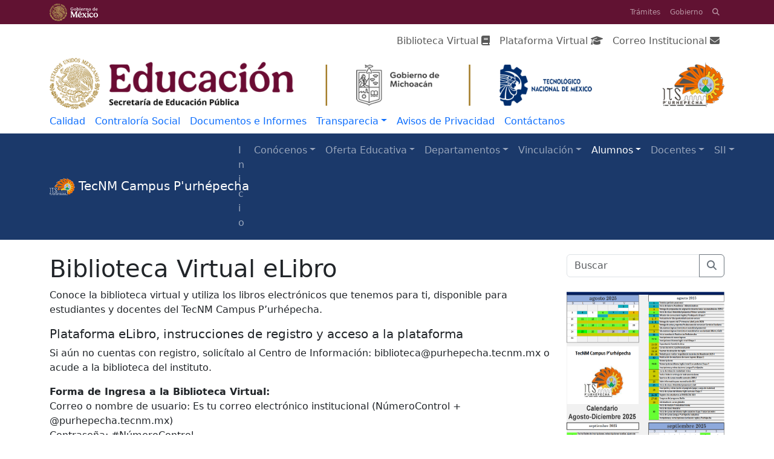

--- FILE ---
content_type: text/html; charset=UTF-8
request_url: https://its-purhepecha.edu.mx/biblioteca/
body_size: 84775
content:
<!doctype html>
<html lang="es">

<head>
  <meta charset="UTF-8">
  <meta name="viewport" content="width=device-width, initial-scale=1">
  <link rel="profile" href="https://gmpg.org/xfn/11">
  <title>Biblioteca Virtual eLibro &#x2d; TecNM Campus P&#039;urhépecha</title>
	<style>img:is([sizes="auto" i], [sizes^="auto," i]) { contain-intrinsic-size: 3000px 1500px }</style>
	
<!-- The SEO Framework por Sybre Waaijer -->
<meta name="robots" content="max-snippet:-1,max-image-preview:large,max-video-preview:-1" />
<link rel="canonical" href="https://its-purhepecha.edu.mx/biblioteca/" />
<meta name="description" content="Conoce la biblioteca virtual y utiliza los libros electr&oacute;nicos que tenemos para ti, disponible para estudiantes y docentes del TecNM Campus P&rsquo;urh&eacute;pecha." />
<meta property="og:type" content="website" />
<meta property="og:locale" content="es_ES" />
<meta property="og:site_name" content="TecNM Campus P&#039;urhépecha" />
<meta property="og:title" content="Biblioteca Virtual eLibro" />
<meta property="og:description" content="Conoce la biblioteca virtual y utiliza los libros electr&oacute;nicos que tenemos para ti, disponible para estudiantes y docentes del TecNM Campus P&rsquo;urh&eacute;pecha. Si a&uacute;n no cuentas con registro&#8230;" />
<meta property="og:url" content="https://its-purhepecha.edu.mx/biblioteca/" />
<meta property="og:image" content="https://its-purhepecha.edu.mx/wp-content/uploads/2022/11/eLibro.png" />
<meta property="og:image:width" content="1110" />
<meta property="og:image:height" content="350" />
<meta name="twitter:card" content="summary_large_image" />
<meta name="twitter:title" content="Biblioteca Virtual eLibro" />
<meta name="twitter:description" content="Conoce la biblioteca virtual y utiliza los libros electr&oacute;nicos que tenemos para ti, disponible para estudiantes y docentes del TecNM Campus P&rsquo;urh&eacute;pecha. Si a&uacute;n no cuentas con registro&#8230;" />
<meta name="twitter:image" content="https://its-purhepecha.edu.mx/wp-content/uploads/2022/11/eLibro.png" />
<script type="application/ld+json">{"@context":"https://schema.org","@graph":[{"@type":"WebSite","@id":"https://its-purhepecha.edu.mx/#/schema/WebSite","url":"https://its-purhepecha.edu.mx/","name":"TecNM Campus P&#039;urhépecha","description":"Instituto Tecnológico Superior P&#039;urhépecha","inLanguage":"es","potentialAction":{"@type":"SearchAction","target":{"@type":"EntryPoint","urlTemplate":"https://its-purhepecha.edu.mx/search/{search_term_string}/"},"query-input":"required name=search_term_string"},"publisher":{"@type":"Organization","@id":"https://its-purhepecha.edu.mx/#/schema/Organization","name":"TecNM Campus P&#039;urhépecha","url":"https://its-purhepecha.edu.mx/","logo":{"@type":"ImageObject","url":"https://its-purhepecha.edu.mx/wp-content/uploads/2025/07/itsp.png","contentUrl":"https://its-purhepecha.edu.mx/wp-content/uploads/2025/07/itsp.png","width":512,"height":512,"contentSize":"91009"}}},{"@type":"WebPage","@id":"https://its-purhepecha.edu.mx/biblioteca/","url":"https://its-purhepecha.edu.mx/biblioteca/","name":"Biblioteca Virtual eLibro &#x2d; TecNM Campus P&#039;urhépecha","description":"Conoce la biblioteca virtual y utiliza los libros electr&oacute;nicos que tenemos para ti, disponible para estudiantes y docentes del TecNM Campus P&rsquo;urh&eacute;pecha.","inLanguage":"es","isPartOf":{"@id":"https://its-purhepecha.edu.mx/#/schema/WebSite"},"breadcrumb":{"@type":"BreadcrumbList","@id":"https://its-purhepecha.edu.mx/#/schema/BreadcrumbList","itemListElement":[{"@type":"ListItem","position":1,"item":"https://its-purhepecha.edu.mx/","name":"TecNM Campus P&#039;urhépecha"},{"@type":"ListItem","position":2,"name":"Biblioteca Virtual eLibro"}]},"potentialAction":{"@type":"ReadAction","target":"https://its-purhepecha.edu.mx/biblioteca/"}}]}</script>
<!-- / The SEO Framework por Sybre Waaijer | 11.00ms meta | 4.95ms boot -->

<link rel='dns-prefetch' href='//challenges.cloudflare.com' />
<link rel='dns-prefetch' href='//www.googletagmanager.com' />
<link rel="alternate" type="application/rss+xml" title="TecNM Campus P&#039;urhépecha &raquo; Feed" href="https://its-purhepecha.edu.mx/feed/" />
<link rel="alternate" type="application/rss+xml" title="TecNM Campus P&#039;urhépecha &raquo; Feed de los comentarios" href="https://its-purhepecha.edu.mx/comments/feed/" />
<script>
window._wpemojiSettings = {"baseUrl":"https:\/\/s.w.org\/images\/core\/emoji\/15.1.0\/72x72\/","ext":".png","svgUrl":"https:\/\/s.w.org\/images\/core\/emoji\/15.1.0\/svg\/","svgExt":".svg","source":{"concatemoji":"https:\/\/its-purhepecha.edu.mx\/wp-includes\/js\/wp-emoji-release.min.js?ver=fc4fcd4be93a43b3bea6ab9f65aa0227"}};
/*! This file is auto-generated */
!function(i,n){var o,s,e;function c(e){try{var t={supportTests:e,timestamp:(new Date).valueOf()};sessionStorage.setItem(o,JSON.stringify(t))}catch(e){}}function p(e,t,n){e.clearRect(0,0,e.canvas.width,e.canvas.height),e.fillText(t,0,0);var t=new Uint32Array(e.getImageData(0,0,e.canvas.width,e.canvas.height).data),r=(e.clearRect(0,0,e.canvas.width,e.canvas.height),e.fillText(n,0,0),new Uint32Array(e.getImageData(0,0,e.canvas.width,e.canvas.height).data));return t.every(function(e,t){return e===r[t]})}function u(e,t,n){switch(t){case"flag":return n(e,"\ud83c\udff3\ufe0f\u200d\u26a7\ufe0f","\ud83c\udff3\ufe0f\u200b\u26a7\ufe0f")?!1:!n(e,"\ud83c\uddfa\ud83c\uddf3","\ud83c\uddfa\u200b\ud83c\uddf3")&&!n(e,"\ud83c\udff4\udb40\udc67\udb40\udc62\udb40\udc65\udb40\udc6e\udb40\udc67\udb40\udc7f","\ud83c\udff4\u200b\udb40\udc67\u200b\udb40\udc62\u200b\udb40\udc65\u200b\udb40\udc6e\u200b\udb40\udc67\u200b\udb40\udc7f");case"emoji":return!n(e,"\ud83d\udc26\u200d\ud83d\udd25","\ud83d\udc26\u200b\ud83d\udd25")}return!1}function f(e,t,n){var r="undefined"!=typeof WorkerGlobalScope&&self instanceof WorkerGlobalScope?new OffscreenCanvas(300,150):i.createElement("canvas"),a=r.getContext("2d",{willReadFrequently:!0}),o=(a.textBaseline="top",a.font="600 32px Arial",{});return e.forEach(function(e){o[e]=t(a,e,n)}),o}function t(e){var t=i.createElement("script");t.src=e,t.defer=!0,i.head.appendChild(t)}"undefined"!=typeof Promise&&(o="wpEmojiSettingsSupports",s=["flag","emoji"],n.supports={everything:!0,everythingExceptFlag:!0},e=new Promise(function(e){i.addEventListener("DOMContentLoaded",e,{once:!0})}),new Promise(function(t){var n=function(){try{var e=JSON.parse(sessionStorage.getItem(o));if("object"==typeof e&&"number"==typeof e.timestamp&&(new Date).valueOf()<e.timestamp+604800&&"object"==typeof e.supportTests)return e.supportTests}catch(e){}return null}();if(!n){if("undefined"!=typeof Worker&&"undefined"!=typeof OffscreenCanvas&&"undefined"!=typeof URL&&URL.createObjectURL&&"undefined"!=typeof Blob)try{var e="postMessage("+f.toString()+"("+[JSON.stringify(s),u.toString(),p.toString()].join(",")+"));",r=new Blob([e],{type:"text/javascript"}),a=new Worker(URL.createObjectURL(r),{name:"wpTestEmojiSupports"});return void(a.onmessage=function(e){c(n=e.data),a.terminate(),t(n)})}catch(e){}c(n=f(s,u,p))}t(n)}).then(function(e){for(var t in e)n.supports[t]=e[t],n.supports.everything=n.supports.everything&&n.supports[t],"flag"!==t&&(n.supports.everythingExceptFlag=n.supports.everythingExceptFlag&&n.supports[t]);n.supports.everythingExceptFlag=n.supports.everythingExceptFlag&&!n.supports.flag,n.DOMReady=!1,n.readyCallback=function(){n.DOMReady=!0}}).then(function(){return e}).then(function(){var e;n.supports.everything||(n.readyCallback(),(e=n.source||{}).concatemoji?t(e.concatemoji):e.wpemoji&&e.twemoji&&(t(e.twemoji),t(e.wpemoji)))}))}((window,document),window._wpemojiSettings);
</script>
<style id='wp-emoji-styles-inline-css'>

	img.wp-smiley, img.emoji {
		display: inline !important;
		border: none !important;
		box-shadow: none !important;
		height: 1em !important;
		width: 1em !important;
		margin: 0 0.07em !important;
		vertical-align: -0.1em !important;
		background: none !important;
		padding: 0 !important;
	}
</style>
<link rel='stylesheet' id='wp-block-library-css' href='https://its-purhepecha.edu.mx/wp-includes/css/dist/block-library/style.min.css?ver=fc4fcd4be93a43b3bea6ab9f65aa0227' media='all' />
<style id='pdfemb-pdf-embedder-viewer-style-inline-css'>
.wp-block-pdfemb-pdf-embedder-viewer{max-width:none}

</style>
<link rel='stylesheet' id='awsm-ead-public-css' href='https://its-purhepecha.edu.mx/wp-content/plugins/embed-any-document/css/embed-public.min.css?ver=2.7.7' media='all' />
<style id='global-styles-inline-css'>
:root{--wp--preset--aspect-ratio--square: 1;--wp--preset--aspect-ratio--4-3: 4/3;--wp--preset--aspect-ratio--3-4: 3/4;--wp--preset--aspect-ratio--3-2: 3/2;--wp--preset--aspect-ratio--2-3: 2/3;--wp--preset--aspect-ratio--16-9: 16/9;--wp--preset--aspect-ratio--9-16: 9/16;--wp--preset--color--black: #000000;--wp--preset--color--cyan-bluish-gray: #abb8c3;--wp--preset--color--white: #ffffff;--wp--preset--color--pale-pink: #f78da7;--wp--preset--color--vivid-red: #cf2e2e;--wp--preset--color--luminous-vivid-orange: #ff6900;--wp--preset--color--luminous-vivid-amber: #fcb900;--wp--preset--color--light-green-cyan: #7bdcb5;--wp--preset--color--vivid-green-cyan: #00d084;--wp--preset--color--pale-cyan-blue: #8ed1fc;--wp--preset--color--vivid-cyan-blue: #0693e3;--wp--preset--color--vivid-purple: #9b51e0;--wp--preset--color--primary: var(--bs-primary);--wp--preset--color--secondary: var(--bs-secondary);--wp--preset--color--success: var(--bs-success);--wp--preset--color--info: var(--bs-info);--wp--preset--color--warning: var(--bs-warning);--wp--preset--color--danger: var(--bs-danger);--wp--preset--color--light: var(--bs-light);--wp--preset--color--dark: var(--bs-dark);--wp--preset--gradient--vivid-cyan-blue-to-vivid-purple: linear-gradient(135deg,rgba(6,147,227,1) 0%,rgb(155,81,224) 100%);--wp--preset--gradient--light-green-cyan-to-vivid-green-cyan: linear-gradient(135deg,rgb(122,220,180) 0%,rgb(0,208,130) 100%);--wp--preset--gradient--luminous-vivid-amber-to-luminous-vivid-orange: linear-gradient(135deg,rgba(252,185,0,1) 0%,rgba(255,105,0,1) 100%);--wp--preset--gradient--luminous-vivid-orange-to-vivid-red: linear-gradient(135deg,rgba(255,105,0,1) 0%,rgb(207,46,46) 100%);--wp--preset--gradient--very-light-gray-to-cyan-bluish-gray: linear-gradient(135deg,rgb(238,238,238) 0%,rgb(169,184,195) 100%);--wp--preset--gradient--cool-to-warm-spectrum: linear-gradient(135deg,rgb(74,234,220) 0%,rgb(151,120,209) 20%,rgb(207,42,186) 40%,rgb(238,44,130) 60%,rgb(251,105,98) 80%,rgb(254,248,76) 100%);--wp--preset--gradient--blush-light-purple: linear-gradient(135deg,rgb(255,206,236) 0%,rgb(152,150,240) 100%);--wp--preset--gradient--blush-bordeaux: linear-gradient(135deg,rgb(254,205,165) 0%,rgb(254,45,45) 50%,rgb(107,0,62) 100%);--wp--preset--gradient--luminous-dusk: linear-gradient(135deg,rgb(255,203,112) 0%,rgb(199,81,192) 50%,rgb(65,88,208) 100%);--wp--preset--gradient--pale-ocean: linear-gradient(135deg,rgb(255,245,203) 0%,rgb(182,227,212) 50%,rgb(51,167,181) 100%);--wp--preset--gradient--electric-grass: linear-gradient(135deg,rgb(202,248,128) 0%,rgb(113,206,126) 100%);--wp--preset--gradient--midnight: linear-gradient(135deg,rgb(2,3,129) 0%,rgb(40,116,252) 100%);--wp--preset--font-size--small: 13px;--wp--preset--font-size--medium: 20px;--wp--preset--font-size--large: 36px;--wp--preset--font-size--x-large: 42px;--wp--preset--spacing--20: 0.44rem;--wp--preset--spacing--30: 0.67rem;--wp--preset--spacing--40: 1rem;--wp--preset--spacing--50: 1.5rem;--wp--preset--spacing--60: 2.25rem;--wp--preset--spacing--70: 3.38rem;--wp--preset--spacing--80: 5.06rem;--wp--preset--shadow--natural: 6px 6px 9px rgba(0, 0, 0, 0.2);--wp--preset--shadow--deep: 12px 12px 50px rgba(0, 0, 0, 0.4);--wp--preset--shadow--sharp: 6px 6px 0px rgba(0, 0, 0, 0.2);--wp--preset--shadow--outlined: 6px 6px 0px -3px rgba(255, 255, 255, 1), 6px 6px rgba(0, 0, 0, 1);--wp--preset--shadow--crisp: 6px 6px 0px rgba(0, 0, 0, 1);}:root { --wp--style--global--content-size: 840px;--wp--style--global--wide-size: 1100px; }:where(body) { margin: 0; }.wp-site-blocks > .alignleft { float: left; margin-right: 2em; }.wp-site-blocks > .alignright { float: right; margin-left: 2em; }.wp-site-blocks > .aligncenter { justify-content: center; margin-left: auto; margin-right: auto; }:where(.wp-site-blocks) > * { margin-block-start: 24px; margin-block-end: 0; }:where(.wp-site-blocks) > :first-child { margin-block-start: 0; }:where(.wp-site-blocks) > :last-child { margin-block-end: 0; }:root { --wp--style--block-gap: 24px; }:root :where(.is-layout-flow) > :first-child{margin-block-start: 0;}:root :where(.is-layout-flow) > :last-child{margin-block-end: 0;}:root :where(.is-layout-flow) > *{margin-block-start: 24px;margin-block-end: 0;}:root :where(.is-layout-constrained) > :first-child{margin-block-start: 0;}:root :where(.is-layout-constrained) > :last-child{margin-block-end: 0;}:root :where(.is-layout-constrained) > *{margin-block-start: 24px;margin-block-end: 0;}:root :where(.is-layout-flex){gap: 24px;}:root :where(.is-layout-grid){gap: 24px;}.is-layout-flow > .alignleft{float: left;margin-inline-start: 0;margin-inline-end: 2em;}.is-layout-flow > .alignright{float: right;margin-inline-start: 2em;margin-inline-end: 0;}.is-layout-flow > .aligncenter{margin-left: auto !important;margin-right: auto !important;}.is-layout-constrained > .alignleft{float: left;margin-inline-start: 0;margin-inline-end: 2em;}.is-layout-constrained > .alignright{float: right;margin-inline-start: 2em;margin-inline-end: 0;}.is-layout-constrained > .aligncenter{margin-left: auto !important;margin-right: auto !important;}.is-layout-constrained > :where(:not(.alignleft):not(.alignright):not(.alignfull)){max-width: var(--wp--style--global--content-size);margin-left: auto !important;margin-right: auto !important;}.is-layout-constrained > .alignwide{max-width: var(--wp--style--global--wide-size);}body .is-layout-flex{display: flex;}.is-layout-flex{flex-wrap: wrap;align-items: center;}.is-layout-flex > :is(*, div){margin: 0;}body .is-layout-grid{display: grid;}.is-layout-grid > :is(*, div){margin: 0;}body{padding-top: 0px;padding-right: 0px;padding-bottom: 0px;padding-left: 0px;}a:where(:not(.wp-element-button)){text-decoration: underline;}:root :where(.wp-element-button, .wp-block-button__link){background-color: #32373c;border-width: 0;color: #fff;font-family: inherit;font-size: inherit;line-height: inherit;padding: calc(0.667em + 2px) calc(1.333em + 2px);text-decoration: none;}.has-black-color{color: var(--wp--preset--color--black) !important;}.has-cyan-bluish-gray-color{color: var(--wp--preset--color--cyan-bluish-gray) !important;}.has-white-color{color: var(--wp--preset--color--white) !important;}.has-pale-pink-color{color: var(--wp--preset--color--pale-pink) !important;}.has-vivid-red-color{color: var(--wp--preset--color--vivid-red) !important;}.has-luminous-vivid-orange-color{color: var(--wp--preset--color--luminous-vivid-orange) !important;}.has-luminous-vivid-amber-color{color: var(--wp--preset--color--luminous-vivid-amber) !important;}.has-light-green-cyan-color{color: var(--wp--preset--color--light-green-cyan) !important;}.has-vivid-green-cyan-color{color: var(--wp--preset--color--vivid-green-cyan) !important;}.has-pale-cyan-blue-color{color: var(--wp--preset--color--pale-cyan-blue) !important;}.has-vivid-cyan-blue-color{color: var(--wp--preset--color--vivid-cyan-blue) !important;}.has-vivid-purple-color{color: var(--wp--preset--color--vivid-purple) !important;}.has-primary-color{color: var(--wp--preset--color--primary) !important;}.has-secondary-color{color: var(--wp--preset--color--secondary) !important;}.has-success-color{color: var(--wp--preset--color--success) !important;}.has-info-color{color: var(--wp--preset--color--info) !important;}.has-warning-color{color: var(--wp--preset--color--warning) !important;}.has-danger-color{color: var(--wp--preset--color--danger) !important;}.has-light-color{color: var(--wp--preset--color--light) !important;}.has-dark-color{color: var(--wp--preset--color--dark) !important;}.has-black-background-color{background-color: var(--wp--preset--color--black) !important;}.has-cyan-bluish-gray-background-color{background-color: var(--wp--preset--color--cyan-bluish-gray) !important;}.has-white-background-color{background-color: var(--wp--preset--color--white) !important;}.has-pale-pink-background-color{background-color: var(--wp--preset--color--pale-pink) !important;}.has-vivid-red-background-color{background-color: var(--wp--preset--color--vivid-red) !important;}.has-luminous-vivid-orange-background-color{background-color: var(--wp--preset--color--luminous-vivid-orange) !important;}.has-luminous-vivid-amber-background-color{background-color: var(--wp--preset--color--luminous-vivid-amber) !important;}.has-light-green-cyan-background-color{background-color: var(--wp--preset--color--light-green-cyan) !important;}.has-vivid-green-cyan-background-color{background-color: var(--wp--preset--color--vivid-green-cyan) !important;}.has-pale-cyan-blue-background-color{background-color: var(--wp--preset--color--pale-cyan-blue) !important;}.has-vivid-cyan-blue-background-color{background-color: var(--wp--preset--color--vivid-cyan-blue) !important;}.has-vivid-purple-background-color{background-color: var(--wp--preset--color--vivid-purple) !important;}.has-primary-background-color{background-color: var(--wp--preset--color--primary) !important;}.has-secondary-background-color{background-color: var(--wp--preset--color--secondary) !important;}.has-success-background-color{background-color: var(--wp--preset--color--success) !important;}.has-info-background-color{background-color: var(--wp--preset--color--info) !important;}.has-warning-background-color{background-color: var(--wp--preset--color--warning) !important;}.has-danger-background-color{background-color: var(--wp--preset--color--danger) !important;}.has-light-background-color{background-color: var(--wp--preset--color--light) !important;}.has-dark-background-color{background-color: var(--wp--preset--color--dark) !important;}.has-black-border-color{border-color: var(--wp--preset--color--black) !important;}.has-cyan-bluish-gray-border-color{border-color: var(--wp--preset--color--cyan-bluish-gray) !important;}.has-white-border-color{border-color: var(--wp--preset--color--white) !important;}.has-pale-pink-border-color{border-color: var(--wp--preset--color--pale-pink) !important;}.has-vivid-red-border-color{border-color: var(--wp--preset--color--vivid-red) !important;}.has-luminous-vivid-orange-border-color{border-color: var(--wp--preset--color--luminous-vivid-orange) !important;}.has-luminous-vivid-amber-border-color{border-color: var(--wp--preset--color--luminous-vivid-amber) !important;}.has-light-green-cyan-border-color{border-color: var(--wp--preset--color--light-green-cyan) !important;}.has-vivid-green-cyan-border-color{border-color: var(--wp--preset--color--vivid-green-cyan) !important;}.has-pale-cyan-blue-border-color{border-color: var(--wp--preset--color--pale-cyan-blue) !important;}.has-vivid-cyan-blue-border-color{border-color: var(--wp--preset--color--vivid-cyan-blue) !important;}.has-vivid-purple-border-color{border-color: var(--wp--preset--color--vivid-purple) !important;}.has-primary-border-color{border-color: var(--wp--preset--color--primary) !important;}.has-secondary-border-color{border-color: var(--wp--preset--color--secondary) !important;}.has-success-border-color{border-color: var(--wp--preset--color--success) !important;}.has-info-border-color{border-color: var(--wp--preset--color--info) !important;}.has-warning-border-color{border-color: var(--wp--preset--color--warning) !important;}.has-danger-border-color{border-color: var(--wp--preset--color--danger) !important;}.has-light-border-color{border-color: var(--wp--preset--color--light) !important;}.has-dark-border-color{border-color: var(--wp--preset--color--dark) !important;}.has-vivid-cyan-blue-to-vivid-purple-gradient-background{background: var(--wp--preset--gradient--vivid-cyan-blue-to-vivid-purple) !important;}.has-light-green-cyan-to-vivid-green-cyan-gradient-background{background: var(--wp--preset--gradient--light-green-cyan-to-vivid-green-cyan) !important;}.has-luminous-vivid-amber-to-luminous-vivid-orange-gradient-background{background: var(--wp--preset--gradient--luminous-vivid-amber-to-luminous-vivid-orange) !important;}.has-luminous-vivid-orange-to-vivid-red-gradient-background{background: var(--wp--preset--gradient--luminous-vivid-orange-to-vivid-red) !important;}.has-very-light-gray-to-cyan-bluish-gray-gradient-background{background: var(--wp--preset--gradient--very-light-gray-to-cyan-bluish-gray) !important;}.has-cool-to-warm-spectrum-gradient-background{background: var(--wp--preset--gradient--cool-to-warm-spectrum) !important;}.has-blush-light-purple-gradient-background{background: var(--wp--preset--gradient--blush-light-purple) !important;}.has-blush-bordeaux-gradient-background{background: var(--wp--preset--gradient--blush-bordeaux) !important;}.has-luminous-dusk-gradient-background{background: var(--wp--preset--gradient--luminous-dusk) !important;}.has-pale-ocean-gradient-background{background: var(--wp--preset--gradient--pale-ocean) !important;}.has-electric-grass-gradient-background{background: var(--wp--preset--gradient--electric-grass) !important;}.has-midnight-gradient-background{background: var(--wp--preset--gradient--midnight) !important;}.has-small-font-size{font-size: var(--wp--preset--font-size--small) !important;}.has-medium-font-size{font-size: var(--wp--preset--font-size--medium) !important;}.has-large-font-size{font-size: var(--wp--preset--font-size--large) !important;}.has-x-large-font-size{font-size: var(--wp--preset--font-size--x-large) !important;}
:root :where(.wp-block-pullquote){font-size: 1.5em;line-height: 1.6;}
</style>
<link rel='stylesheet' id='contact-form-7-css' href='https://its-purhepecha.edu.mx/wp-content/plugins/contact-form-7/includes/css/styles.css?ver=6.1' media='all' />
<link rel='stylesheet' id='cf7msm_styles-css' href='https://its-purhepecha.edu.mx/wp-content/plugins/contact-form-7-multi-step-module/resources/cf7msm.css?ver=4.4.2' media='all' />
<link rel='stylesheet' id='lswssp-public-css-css' href='https://its-purhepecha.edu.mx/wp-content/plugins/logo-showcase-with-slick-slider.3.3.1/assets/css/lswss-public.css?ver=3.3.1' media='all' />
<link rel='stylesheet' id='parent-style-css' href='https://its-purhepecha.edu.mx/wp-content/themes/bootscore/style.css?ver=fc4fcd4be93a43b3bea6ab9f65aa0227' media='all' />
<link rel='stylesheet' id='main-css' href='https://its-purhepecha.edu.mx/wp-content/themes/bootscore-child/assets/css/main.css?ver=202507130307' media='all' />
<link rel='stylesheet' id='bootscore-style-css' href='https://its-purhepecha.edu.mx/wp-content/themes/bootscore-child/style.css?ver=202507212330' media='all' />
<link rel='stylesheet' id='fontawesome-css' onload="if(media!='all')media='all'" href='https://its-purhepecha.edu.mx/wp-content/themes/bootscore/assets/fontawesome/css/all.min.css?ver=202507071731' media='all' />
<link rel='stylesheet' id='fancybox-css' href='https://its-purhepecha.edu.mx/wp-content/plugins/easy-fancybox/fancybox/1.5.4/jquery.fancybox.min.css?ver=fc4fcd4be93a43b3bea6ab9f65aa0227' media='screen' />
<link rel='stylesheet' id='cf7cf-style-css' href='https://its-purhepecha.edu.mx/wp-content/plugins/cf7-conditional-fields/style.css?ver=2.6.2' media='all' />
<script src="https://its-purhepecha.edu.mx/wp-includes/js/jquery/jquery.min.js?ver=3.7.1" id="jquery-core-js"></script>
<script src="https://its-purhepecha.edu.mx/wp-includes/js/jquery/jquery-migrate.min.js?ver=3.4.1" id="jquery-migrate-js"></script>
<script src="https://its-purhepecha.edu.mx/wp-content/themes/bootscore-child/assets/js/custom.js?ver=202407292335" id="custom-js-js"></script>

<!-- Fragmento de código de la etiqueta de Google (gtag.js) añadida por Site Kit -->

<!-- Fragmento de código de Google Analytics añadido por Site Kit -->
<script src="https://www.googletagmanager.com/gtag/js?id=G-F3CDNVFDFQ" id="google_gtagjs-js" async></script>
<script id="google_gtagjs-js-after">
window.dataLayer = window.dataLayer || [];function gtag(){dataLayer.push(arguments);}
gtag("set","linker",{"domains":["its-purhepecha.edu.mx"]});
gtag("js", new Date());
gtag("set", "developer_id.dZTNiMT", true);
gtag("config", "G-F3CDNVFDFQ");
</script>

<!-- Finalizar fragmento de código de la etiqueta de Google (gtags.js) añadida por Site Kit -->
<link rel="https://api.w.org/" href="https://its-purhepecha.edu.mx/wp-json/" /><link rel="alternate" title="JSON" type="application/json" href="https://its-purhepecha.edu.mx/wp-json/wp/v2/pages/1399" /><link rel="alternate" title="oEmbed (JSON)" type="application/json+oembed" href="https://its-purhepecha.edu.mx/wp-json/oembed/1.0/embed?url=https%3A%2F%2Fits-purhepecha.edu.mx%2Fbiblioteca%2F" />
<link rel="alternate" title="oEmbed (XML)" type="text/xml+oembed" href="https://its-purhepecha.edu.mx/wp-json/oembed/1.0/embed?url=https%3A%2F%2Fits-purhepecha.edu.mx%2Fbiblioteca%2F&#038;format=xml" />
<meta name="generator" content="Site Kit by Google 1.157.0" /><link rel="icon" href="https://its-purhepecha.edu.mx/wp-content/uploads/2025/07/itsp-300x300.png" sizes="32x32" />
<link rel="icon" href="https://its-purhepecha.edu.mx/wp-content/uploads/2025/07/itsp-300x300.png" sizes="192x192" />
<link rel="apple-touch-icon" href="https://its-purhepecha.edu.mx/wp-content/uploads/2025/07/itsp-300x300.png" />
<meta name="msapplication-TileImage" content="https://its-purhepecha.edu.mx/wp-content/uploads/2025/07/itsp-300x300.png" />
</head>

<body data-rsssl=1 class="wp-singular page-template-default page page-id-1399 wp-theme-bootscore wp-child-theme-bootscore-child metaslider-plugin">
<div id="fb-root"></div>
<script async defer crossorigin="anonymous" src="https://connect.facebook.net/es_LA/sdk.js#xfbml=1&version=v15.0&appId=808455760430461&autoLogAppEvents=1" nonce="H078jeoU"></script>


<div id="page" class="site">
  
  <!-- Skip Links -->
  <a class="skip-link visually-hidden-focusable" href="#primary">Skip to content</a>
  <a class="skip-link visually-hidden-focusable" href="#footer">Skip to footer</a>

<div id="gobmx" class="d-none d-lg-block">
<nav class="navbar navbar-expand-sm navbar-dark" style="background-color: #611232;">
  <div class="container">
    <a class="navbar-brand" href="https://www.gob.mx/">
      <img src="https://its-purhepecha.edu.mx/wp-content/themes/bootscore/images/logo_blanco.svg" alt="" width="80" height="80">
    </a>
	<ul class="navbar-nav">
    <li class="nav-item">
      <a class="nav-link" href="https://www.gob.mx/tramites">Trámites</a>
    </li>
    <li class="nav-item">
      <a class="nav-link" href="https://www.gob.mx/gobierno">Gobierno</a>
    </li>
    <li class="nav-item">
      <a class="nav-link" href="https://www.gob.mx/busqueda"><i class="fa fa-search" aria-hidden="true"></i></a>
    </li>
	</ul>
  </div>
</nav>
</div>

<!-- ITSP -->
<div class="container">
 <nav id="nav-main" class="navbar navbar-expand-sm">
    <a class="navbar-brand" href="#"></a>
    <button class="navbar-toggler" type="button" data-bs-toggle="collapse" data-bs-target="#collapsibleNavbar">
      <span class="navbar-toggler-icon"></span>
    </button>
    <div class="collapse navbar-collapse" id="collapsibleNavbar">
      <ul class="navbar-nav ms-auto">
        <li class="nav-item">
          <a class="nav-link" href="https://elibro.net/es/lc/itspurhepecha/">Biblioteca Virtual <i class="fa fa-book" aria-hidden="true"></i></a>
        </li>
        <li class="nav-item">
          <a class="nav-link" href="https://educacionadistancia.its-purhepecha.edu.mx/">Plataforma Virtual <i class="fa fa-graduation-cap" aria-hidden="true"></i></a>
        </li>
        <li class="nav-item">
          <a class="nav-link" href="https://portal.office.com/">Correo Institucional <i class="fa fa-envelope" aria-hidden="true"></i></a>
        </li>
      </ul>
    </div>
 </nav> 

<!-- Navbar Brand -->
        <a class="navbar-brand" href="https://its-purhepecha.edu.mx">
          <img src="https://its-purhepecha.edu.mx/wp-content/themes/bootscore-child/images/encabezado_2025.png" alt="TecNM Campus P&#039;urhépecha Logo" class="d-td-none">
        </a>

  <!-- Top Bar Widget -->
    
	<!-- Bootstrap 5 Nav Walker Footer Menu -->
	<nav class="nav d-none d-lg-block">
    

<ul id="footer-menu" class="nav menu-secundario"><li  id="menu-item-2493" class="menu-item menu-item-type-post_type menu-item-object-page nav-item nav-item-2493"><a href="https://its-purhepecha.edu.mx/calidad/" class="nav-link " class="nav-link ">Calidad</a></li>
<li  id="menu-item-2490" class="menu-item menu-item-type-post_type menu-item-object-page nav-item nav-item-2490"><a href="https://its-purhepecha.edu.mx/contraloria-social/" class="nav-link " class="nav-link ">Contraloría Social</a></li>
<li  id="menu-item-2491" class="menu-item menu-item-type-post_type menu-item-object-page nav-item nav-item-2491"><a href="https://its-purhepecha.edu.mx/documentos-e-informes/" class="nav-link " class="nav-link ">Documentos e Informes</a></li>
<li  id="menu-item-2514" class="menu-item menu-item-type-custom menu-item-object-custom menu-item-has-children dropdown nav-item nav-item-2514"><a href="#" class="nav-link  dropdown-toggle" data-bs-toggle="dropdown" aria-haspopup="true" aria-expanded="false" class="nav-link  dropdown-toggle" data-bs-toggle="dropdown" aria-haspopup="true" data-bs-auto-close="outside" aria-expanded="false">Transparecia</a>
<ul class="dropdown-menu  depth_0">
	<li  id="menu-item-2494" class="menu-item menu-item-type-custom menu-item-object-custom nav-item nav-item-2494"><a href="http://consultapublicamx.inai.org.mx:8080/vut-web/?idSujetoObigadoParametro=3387&amp;idEntidadParametro=16&amp;idSectorParametro=21" class="dropdown-item " class="dropdown-item ">Transparencia</a></li>
	<li  id="menu-item-2512" class="menu-item menu-item-type-custom menu-item-object-custom nav-item nav-item-2512"><a href="https://www.plataformadetransparencia.org.mx/web/guest/inicio" class="dropdown-item " class="dropdown-item ">Obligaciones de Transparencia Nacional</a></li>
	<li  id="menu-item-2513" class="menu-item menu-item-type-custom menu-item-object-custom nav-item nav-item-2513"><a href="http://laip.michoacan.gob.mx/acceso/nuevas_dependencia.jsp?id_dependencia=67" class="dropdown-item " class="dropdown-item ">Obligaciones de Transparencia Michoacán</a></li>
	<li  id="menu-item-3256" class="menu-item menu-item-type-custom menu-item-object-custom nav-item nav-item-3256"><a href="https://snitmx-my.sharepoint.com/:f:/g/personal/infraestructura_fisica_tecnm_mx/EueevpoKTmJGvd73YLTNobEBuKwHcQ1P7mGgBbFl-PhHIQ?e=wiSRku" class="dropdown-item " class="dropdown-item ">Avance Proyecto PROEXES</a></li>
</ul>
</li>
<li  id="menu-item-2492" class="menu-item menu-item-type-post_type menu-item-object-page nav-item nav-item-2492"><a href="https://its-purhepecha.edu.mx/avisos-de-privacidad/" class="nav-link " class="nav-link ">Avisos de Privacidad</a></li>
<li  id="menu-item-3605" class="menu-item menu-item-type-post_type menu-item-object-page nav-item nav-item-3605"><a href="https://its-purhepecha.edu.mx/contactanos/" class="nav-link " class="nav-link ">Contáctanos</a></li>
</ul>	</nav>
</div>

  	
  <header id="masthead" class="sticky-top bg-body-tertiary site-header">

        
    <nav id="nav-main" class="navbar navbar-expand-lg" style="background-color: #1b396a;"><!-- ITSP -->

      <div class="container">
        
                
        <!-- Navbar Brand -->
        <a class="navbar-brand" href="https://its-purhepecha.edu.mx">
          <img src="https://its-purhepecha.edu.mx/wp-content/themes/bootscore-child/assets/img/logo/logo.png" alt="TecNM Campus P&#039;urhépecha Logo" class="d-td-none"> TecNM Campus P'urhépecha
        </a>  
        
        
        <!-- Offcanvas Navbar -->
        <div class="offcanvas offcanvas-end" tabindex="-1" id="offcanvas-navbar">
          <div class="offcanvas-header ">
            <span class="h5 offcanvas-title">Menu</span>
            <button type="button" class="btn-close text-reset" data-bs-dismiss="offcanvas" aria-label="Close"></button>
          </div>
          <div class="offcanvas-body ">

            <!-- Bootstrap 5 Nav Walker Main Menu -->
            

<ul id="bootscore-navbar" class="navbar-nav ms-auto navbar-dark"><li  id="menu-item-3604" class="menu-item menu-item-type-post_type menu-item-object-page menu-item-home nav-item nav-item-3604"><a href="https://its-purhepecha.edu.mx/" class="nav-link " class="nav-link ">Inicio</a></li>
<li  id="menu-item-7" class="menu-item menu-item-type-custom menu-item-object-custom menu-item-has-children dropdown nav-item nav-item-7"><a href="#" class="nav-link  dropdown-toggle" data-bs-toggle="dropdown" aria-haspopup="true" aria-expanded="false" class="nav-link  dropdown-toggle" data-bs-toggle="dropdown" aria-haspopup="true" data-bs-auto-close="outside" aria-expanded="false">Conócenos</a>
<ul class="dropdown-menu  depth_0">
	<li  id="menu-item-44" class="menu-item menu-item-type-post_type menu-item-object-page nav-item nav-item-44"><a href="https://its-purhepecha.edu.mx/instituto/mision-vision-y-valores/" class="dropdown-item " class="dropdown-item ">Misión, Visión y Valores</a></li>
	<li  id="menu-item-43" class="menu-item menu-item-type-post_type menu-item-object-page nav-item nav-item-43"><a href="https://its-purhepecha.edu.mx/instituto/resena-historica/" class="dropdown-item " class="dropdown-item ">Reseña Histórica</a></li>
	<li  id="menu-item-42" class="menu-item menu-item-type-post_type menu-item-object-page nav-item nav-item-42"><a href="https://its-purhepecha.edu.mx/instituto/ubicacion-geografica/" class="dropdown-item " class="dropdown-item ">Ubicación Geográfica</a></li>
	<li  id="menu-item-230" class="menu-item menu-item-type-post_type menu-item-object-page nav-item nav-item-230"><a href="https://its-purhepecha.edu.mx/instituto/lineamientos/" class="dropdown-item " class="dropdown-item ">Lineamientos</a></li>
	<li  id="menu-item-1109" class="menu-item menu-item-type-post_type menu-item-object-page nav-item nav-item-1109"><a href="https://its-purhepecha.edu.mx/oficios-y-firmas/" class="dropdown-item " class="dropdown-item ">Oficios y firmas</a></li>
	<li  id="menu-item-250" class="menu-item menu-item-type-post_type menu-item-object-page nav-item nav-item-250"><a href="https://its-purhepecha.edu.mx/instituto/logos-oficiales/" class="dropdown-item " class="dropdown-item ">Logotipos Oficiales</a></li>
	<li  id="menu-item-3179" class="menu-item menu-item-type-custom menu-item-object-custom nav-item nav-item-3179"><a href="https://its-purhepecha.edu.mx/documentos/otros/PDI-ITSP2019-2024a.pdf" class="dropdown-item " class="dropdown-item ">Programa de Desarrollo Institucional</a></li>
</ul>
</li>
<li  id="menu-item-28" class="menu-item menu-item-type-custom menu-item-object-custom menu-item-has-children dropdown nav-item nav-item-28"><a href="#" class="nav-link  dropdown-toggle" data-bs-toggle="dropdown" aria-haspopup="true" aria-expanded="false" class="nav-link  dropdown-toggle" data-bs-toggle="dropdown" aria-haspopup="true" data-bs-auto-close="outside" aria-expanded="false">Oferta Educativa</a>
<ul class="dropdown-menu  depth_0">
	<li  id="menu-item-2040" class="menu-item menu-item-type-custom menu-item-object-custom menu-item-has-children dropdown nav-item nav-item-2040 dropdown-menu-child-item dropdown-menu-end at_depth_1"><a href="#" class="dropdown-item  dropdown-toggle" data-bs-toggle="dropdown" aria-haspopup="true" aria-expanded="false" class="dropdown-item  dropdown-toggle" data-bs-toggle="dropdown" aria-haspopup="true" data-bs-auto-close="outside" aria-expanded="false">Licenciaturas</a>
	<ul class="dropdown-menu dropdown-submenu  depth_1">
		<li  id="menu-item-1535" class="menu-item menu-item-type-post_type menu-item-object-carreras nav-item nav-item-1535"><a href="https://its-purhepecha.edu.mx/carreras/ingenieria-forestal/" class="dropdown-item " class="dropdown-item ">Ingeniería Forestal</a></li>
		<li  id="menu-item-1536" class="menu-item menu-item-type-post_type menu-item-object-carreras nav-item nav-item-1536"><a href="https://its-purhepecha.edu.mx/carreras/ingenieria-en-agronomia/" class="dropdown-item " class="dropdown-item ">Ingeniería en Agronomía</a></li>
		<li  id="menu-item-133" class="menu-item menu-item-type-post_type menu-item-object-carreras nav-item nav-item-133"><a href="https://its-purhepecha.edu.mx/carreras/ingenieria-industrial/" class="dropdown-item " class="dropdown-item ">Ingeniería Industrial</a></li>
		<li  id="menu-item-123" class="menu-item menu-item-type-post_type menu-item-object-carreras nav-item nav-item-123"><a href="https://its-purhepecha.edu.mx/carreras/ingenieria-en-sistemas-computacionales/" class="dropdown-item " class="dropdown-item ">Ingeniería en Sistemas Computacionales</a></li>
		<li  id="menu-item-153" class="menu-item menu-item-type-post_type menu-item-object-carreras nav-item nav-item-153"><a href="https://its-purhepecha.edu.mx/carreras/ingenieria-en-gestion-empresarial/" class="dropdown-item " class="dropdown-item ">Ingeniería en Gestión Empresarial</a></li>
		<li  id="menu-item-140" class="menu-item menu-item-type-post_type menu-item-object-carreras nav-item nav-item-140"><a href="https://its-purhepecha.edu.mx/carreras/ingenieria-biomedica/" class="dropdown-item " class="dropdown-item ">Ingeniería Biomédica</a></li>
		<li  id="menu-item-1681" class="menu-item menu-item-type-post_type menu-item-object-carreras nav-item nav-item-1681"><a href="https://its-purhepecha.edu.mx/carreras/ingenieria-en-innovacion-agricola-sustentable/" class="dropdown-item " class="dropdown-item ">Ingeniería en Innovación Agrícola Sustentable</a></li>
		<li  id="menu-item-1702" class="menu-item menu-item-type-post_type menu-item-object-carreras nav-item nav-item-1702"><a href="https://its-purhepecha.edu.mx/carreras/ingenieria-en-energias-renovables/" class="dropdown-item " class="dropdown-item ">Ingeniería en Energías Renovables</a></li>
	</ul>
</li>
	<li  id="menu-item-164" class="menu-item menu-item-type-custom menu-item-object-custom menu-item-has-children dropdown nav-item nav-item-164 dropdown-menu-child-item dropdown-menu-end at_depth_1"><a href="#" class="dropdown-item  dropdown-toggle" data-bs-toggle="dropdown" aria-haspopup="true" aria-expanded="false" class="dropdown-item  dropdown-toggle" data-bs-toggle="dropdown" aria-haspopup="true" data-bs-auto-close="outside" aria-expanded="false">Posgrado</a>
	<ul class="dropdown-menu dropdown-submenu  depth_1">
		<li  id="menu-item-187" class="menu-item menu-item-type-post_type menu-item-object-page nav-item nav-item-187"><a href="https://its-purhepecha.edu.mx/posgrado/maestria-en-planificacion-de-empresas-y-desarrollo-regional/" class="dropdown-item " class="dropdown-item ">Maestría en Planificación de Empresas y Desarrollo Regional</a></li>
	</ul>
</li>
	<li  id="menu-item-3073" class="menu-item menu-item-type-custom menu-item-object-custom menu-item-has-children dropdown nav-item nav-item-3073 dropdown-menu-child-item dropdown-menu-end at_depth_1"><a href="#" class="dropdown-item  dropdown-toggle" data-bs-toggle="dropdown" aria-haspopup="true" aria-expanded="false" class="dropdown-item  dropdown-toggle" data-bs-toggle="dropdown" aria-haspopup="true" data-bs-auto-close="outside" aria-expanded="false">No Escolarizada</a>
	<ul class="dropdown-menu dropdown-submenu  depth_1">
		<li  id="menu-item-3094" class="menu-item menu-item-type-post_type menu-item-object-carreras nav-item nav-item-3094"><a href="https://its-purhepecha.edu.mx/carreras/ingenieria-industrial-no-escolarizada/" class="dropdown-item " class="dropdown-item ">Ingeniería Industrial</a></li>
		<li  id="menu-item-3199" class="menu-item menu-item-type-post_type menu-item-object-carreras nav-item nav-item-3199"><a href="https://its-purhepecha.edu.mx/carreras/ingenieria-en-sistemas-computacionales-no-escolarizada/" class="dropdown-item " class="dropdown-item ">Ingeniería en Sistemas Computacionales</a></li>
		<li  id="menu-item-3207" class="menu-item menu-item-type-post_type menu-item-object-carreras nav-item nav-item-3207"><a href="https://its-purhepecha.edu.mx/carreras/ingenieria-en-gestion-empresarial-no-escolarizada/" class="dropdown-item " class="dropdown-item ">Ingeniería en Gestión Empresarial</a></li>
	</ul>
</li>
	<li  id="menu-item-2731" class="menu-item menu-item-type-custom menu-item-object-custom nav-item nav-item-2731"><a href="https://its-purhepecha.edu.mx/carreras/" class="dropdown-item " class="dropdown-item ">Modalidades y Sedes</a></li>
</ul>
</li>
<li  id="menu-item-8" class="menu-item menu-item-type-custom menu-item-object-custom menu-item-has-children dropdown nav-item nav-item-8"><a href="#" class="nav-link  dropdown-toggle" data-bs-toggle="dropdown" aria-haspopup="true" aria-expanded="false" class="nav-link  dropdown-toggle" data-bs-toggle="dropdown" aria-haspopup="true" data-bs-auto-close="outside" aria-expanded="false">Departamentos</a>
<ul class="dropdown-menu  depth_0">
	<li  id="menu-item-161" class="menu-item menu-item-type-post_type menu-item-object-page nav-item nav-item-161"><a href="https://its-purhepecha.edu.mx/departamentos/servicios-escolares/" class="dropdown-item " class="dropdown-item ">Servicios Escolares</a></li>
	<li  id="menu-item-169" class="menu-item menu-item-type-post_type menu-item-object-page nav-item nav-item-169"><a href="https://its-purhepecha.edu.mx/idiomas/" class="dropdown-item " class="dropdown-item ">Coordinación de Idiomas</a></li>
	<li  id="menu-item-1013" class="menu-item menu-item-type-custom menu-item-object-custom menu-item-has-children dropdown nav-item nav-item-1013 dropdown-menu-child-item dropdown-menu-end at_depth_1"><a href="#" class="dropdown-item  dropdown-toggle" data-bs-toggle="dropdown" aria-haspopup="true" aria-expanded="false" class="dropdown-item  dropdown-toggle" data-bs-toggle="dropdown" aria-haspopup="true" data-bs-auto-close="outside" aria-expanded="false">Coordinación de Tutorías</a>
	<ul class="dropdown-menu dropdown-submenu  depth_1">
		<li  id="menu-item-1014" class="menu-item menu-item-type-post_type menu-item-object-page nav-item nav-item-1014"><a href="https://its-purhepecha.edu.mx/tutorias/tecnicas-de-estudio/" class="dropdown-item " class="dropdown-item ">Técnicas de Estudio</a></li>
		<li  id="menu-item-1015" class="menu-item menu-item-type-post_type menu-item-object-page nav-item nav-item-1015"><a href="https://its-purhepecha.edu.mx/tutorias/habilidades-de-estudio/" class="dropdown-item " class="dropdown-item ">Habilidades de Estudio</a></li>
		<li  id="menu-item-1016" class="menu-item menu-item-type-post_type menu-item-object-page nav-item nav-item-1016"><a href="https://its-purhepecha.edu.mx/tutorias/motivacion-al-estudio/" class="dropdown-item " class="dropdown-item ">Motivación al Estudio</a></li>
		<li  id="menu-item-1017" class="menu-item menu-item-type-post_type menu-item-object-page nav-item nav-item-1017"><a href="https://its-purhepecha.edu.mx/tutorias/inventario-sobre-estilos-de-aprendizaje/" class="dropdown-item " class="dropdown-item ">Inventario Sobre Estilos de Aprendizaje</a></li>
		<li  id="menu-item-1018" class="menu-item menu-item-type-post_type menu-item-object-page nav-item nav-item-1018"><a href="https://its-purhepecha.edu.mx/tutorias/cuestionario-de-escala-de-ansiedad-y-depresion/" class="dropdown-item " class="dropdown-item ">Cuestionario de Escala de Ansiedad y Depresión</a></li>
		<li  id="menu-item-1019" class="menu-item menu-item-type-post_type menu-item-object-page nav-item nav-item-1019"><a href="https://its-purhepecha.edu.mx/tutorias/test-de-orientacion-vocacional/" class="dropdown-item " class="dropdown-item ">Test de Orientación Vocacional</a></li>
		<li  id="menu-item-1020" class="menu-item menu-item-type-post_type menu-item-object-page nav-item nav-item-1020"><a href="https://its-purhepecha.edu.mx/tutorias/historial-clinico/" class="dropdown-item " class="dropdown-item ">Historial Clínico</a></li>
	</ul>
</li>
	<li  id="menu-item-1001" class="menu-item menu-item-type-custom menu-item-object-custom menu-item-has-children dropdown nav-item nav-item-1001 dropdown-menu-child-item dropdown-menu-end at_depth_1"><a href="#" class="dropdown-item  dropdown-toggle" data-bs-toggle="dropdown" aria-haspopup="true" aria-expanded="false" class="dropdown-item  dropdown-toggle" data-bs-toggle="dropdown" aria-haspopup="true" data-bs-auto-close="outside" aria-expanded="false">Tutorías Encuestas IGEM</a>
	<ul class="dropdown-menu dropdown-submenu  depth_1">
		<li  id="menu-item-1002" class="menu-item menu-item-type-post_type menu-item-object-page nav-item nav-item-1002"><a href="https://its-purhepecha.edu.mx/tutorias/historia-clinica-igem/" class="dropdown-item " class="dropdown-item ">Historia Clínica IGEM</a></li>
		<li  id="menu-item-1008" class="menu-item menu-item-type-post_type menu-item-object-page nav-item nav-item-1008"><a href="https://its-purhepecha.edu.mx/tutorias/escala-de-a-d-igem/" class="dropdown-item " class="dropdown-item ">Escala de A.D. IGEM</a></li>
		<li  id="menu-item-1009" class="menu-item menu-item-type-post_type menu-item-object-page nav-item nav-item-1009"><a href="https://its-purhepecha.edu.mx/tutorias/estilos-de-aprendizaje/" class="dropdown-item " class="dropdown-item ">Estilos de Aprendizaje IGEM</a></li>
		<li  id="menu-item-1011" class="menu-item menu-item-type-post_type menu-item-object-page nav-item nav-item-1011"><a href="https://its-purhepecha.edu.mx/tutorias/habilidades-de-estudio-2/" class="dropdown-item " class="dropdown-item ">Habilidades de Estudio IGEM</a></li>
		<li  id="menu-item-1025" class="menu-item menu-item-type-post_type menu-item-object-page nav-item nav-item-1025"><a href="https://its-purhepecha.edu.mx/tutorias/motivacion-al-estudio-2/" class="dropdown-item " class="dropdown-item ">Motivación al Estudio IGEM</a></li>
	</ul>
</li>
</ul>
</li>
<li  id="menu-item-11" class="menu-item menu-item-type-custom menu-item-object-custom menu-item-has-children dropdown nav-item nav-item-11"><a href="#" class="nav-link  dropdown-toggle" data-bs-toggle="dropdown" aria-haspopup="true" aria-expanded="false" class="nav-link  dropdown-toggle" data-bs-toggle="dropdown" aria-haspopup="true" data-bs-auto-close="outside" aria-expanded="false">Vinculación</a>
<ul class="dropdown-menu  depth_0">
	<li  id="menu-item-468" class="menu-item menu-item-type-post_type menu-item-object-page nav-item nav-item-468"><a href="https://its-purhepecha.edu.mx/vinculacion/actividades-extraescolares/" class="dropdown-item " class="dropdown-item ">Actividades Extraescolares</a></li>
	<li  id="menu-item-352" class="menu-item menu-item-type-post_type menu-item-object-page nav-item nav-item-352"><a href="https://its-purhepecha.edu.mx/vinculacion/seguimiento-a-egresados/" class="dropdown-item " class="dropdown-item ">Seguimiento a Egresados</a></li>
	<li  id="menu-item-309" class="menu-item menu-item-type-post_type menu-item-object-page nav-item nav-item-309"><a href="https://its-purhepecha.edu.mx/vinculacion/convenios-y-proyectos-de-extensionismo/" class="dropdown-item " class="dropdown-item ">Convenios y Proyectos de Extensionismo</a></li>
</ul>
</li>
<li  id="menu-item-206" class="menu-item menu-item-type-custom menu-item-object-custom current-menu-ancestor current-menu-parent menu-item-has-children dropdown nav-item nav-item-206"><a href="#" class="nav-link active dropdown-toggle" data-bs-toggle="dropdown" aria-haspopup="true" aria-expanded="false" class="nav-link active dropdown-toggle" data-bs-toggle="dropdown" aria-haspopup="true" data-bs-auto-close="outside" aria-expanded="false">Alumnos</a>
<ul class="dropdown-menu  depth_0">
	<li  id="menu-item-3499" class="menu-item menu-item-type-custom menu-item-object-custom menu-item-has-children dropdown nav-item nav-item-3499 dropdown-menu-child-item dropdown-menu-end at_depth_1"><a href="#" class="dropdown-item  dropdown-toggle" data-bs-toggle="dropdown" aria-haspopup="true" aria-expanded="false" class="dropdown-item  dropdown-toggle" data-bs-toggle="dropdown" aria-haspopup="true" data-bs-auto-close="outside" aria-expanded="false">Trámites Modalidad Escolarizada</a>
	<ul class="dropdown-menu dropdown-submenu  depth_1">
		<li  id="menu-item-212" class="menu-item menu-item-type-post_type menu-item-object-page nav-item nav-item-212"><a href="https://its-purhepecha.edu.mx/alumnos/servicio-social/" class="dropdown-item " class="dropdown-item ">Servicio Social</a></li>
		<li  id="menu-item-213" class="menu-item menu-item-type-post_type menu-item-object-page nav-item nav-item-213"><a href="https://its-purhepecha.edu.mx/alumnos/residencias-profesionales/" class="dropdown-item " class="dropdown-item ">Proceso de Residencias Profesionales</a></li>
		<li  id="menu-item-261" class="menu-item menu-item-type-post_type menu-item-object-page nav-item nav-item-261"><a href="https://its-purhepecha.edu.mx/alumnos/titulacion/" class="dropdown-item " class="dropdown-item ">Trámite de Titulación</a></li>
	</ul>
</li>
	<li  id="menu-item-3500" class="menu-item menu-item-type-custom menu-item-object-custom menu-item-has-children dropdown nav-item nav-item-3500 dropdown-menu-child-item dropdown-menu-end at_depth_1"><a href="#" class="dropdown-item  dropdown-toggle" data-bs-toggle="dropdown" aria-haspopup="true" aria-expanded="false" class="dropdown-item  dropdown-toggle" data-bs-toggle="dropdown" aria-haspopup="true" data-bs-auto-close="outside" aria-expanded="false">Trámites Modalidad no Escolarizada</a>
	<ul class="dropdown-menu dropdown-submenu  depth_1">
		<li  id="menu-item-3493" class="menu-item menu-item-type-post_type menu-item-object-page nav-item nav-item-3493"><a href="https://its-purhepecha.edu.mx/alumnos/modalidad-no-escolarizada/servicio-social/" class="dropdown-item " class="dropdown-item ">Servicio social</a></li>
		<li  id="menu-item-3492" class="menu-item menu-item-type-post_type menu-item-object-page nav-item nav-item-3492"><a href="https://its-purhepecha.edu.mx/alumnos/modalidad-no-escolarizada/residencias-profesionales/" class="dropdown-item " class="dropdown-item ">Proceso de Residencias Profesionales</a></li>
		<li  id="menu-item-3494" class="menu-item menu-item-type-post_type menu-item-object-page nav-item nav-item-3494"><a href="https://its-purhepecha.edu.mx/alumnos/modalidad-no-escolarizada/tramite-de-carta-de-pasante-y-certificado/" class="dropdown-item " class="dropdown-item ">Tramite de carta de pasante y certificado</a></li>
		<li  id="menu-item-3496" class="menu-item menu-item-type-post_type menu-item-object-page nav-item nav-item-3496"><a href="https://its-purhepecha.edu.mx/alumnos/modalidad-no-escolarizada/tramite-de-titulacion/" class="dropdown-item " class="dropdown-item ">Tramite de titulación</a></li>
		<li  id="menu-item-3495" class="menu-item menu-item-type-post_type menu-item-object-page nav-item nav-item-3495"><a href="https://its-purhepecha.edu.mx/alumnos/modalidad-no-escolarizada/tramite-de-cedula/" class="dropdown-item " class="dropdown-item ">Trámite de cédula</a></li>
	</ul>
</li>
	<li  id="menu-item-263" class="menu-item menu-item-type-post_type menu-item-object-page nav-item nav-item-263"><a href="https://its-purhepecha.edu.mx/alumnos/reglamento/" class="dropdown-item " class="dropdown-item ">Reglamento de Alumnos</a></li>
	<li  id="menu-item-2237" class="menu-item menu-item-type-custom menu-item-object-custom current-menu-item nav-item nav-item-2237"><a href="https://its-purhepecha.edu.mx/biblioteca/" class="dropdown-item active" class="dropdown-item active">Biblioteca Virtual eLibro</a></li>
</ul>
</li>
<li  id="menu-item-3322" class="menu-item menu-item-type-custom menu-item-object-custom menu-item-has-children dropdown nav-item nav-item-3322"><a href="#" class="nav-link  dropdown-toggle" data-bs-toggle="dropdown" aria-haspopup="true" aria-expanded="false" class="nav-link  dropdown-toggle" data-bs-toggle="dropdown" aria-haspopup="true" data-bs-auto-close="outside" aria-expanded="false">Docentes</a>
<ul class="dropdown-menu  depth_0">
	<li  id="menu-item-3324" class="menu-item menu-item-type-custom menu-item-object-custom nav-item nav-item-3324"><a href="https://its-purhepecha.edu.mx/documentos/docentes/Reglamento_Interior_de_Trabajo_del_Personal_Docente.pdf" class="dropdown-item " class="dropdown-item ">Reglamento Docente</a></li>
</ul>
</li>
<li  id="menu-item-10" class="menu-item menu-item-type-custom menu-item-object-custom menu-item-has-children dropdown nav-item nav-item-10"><a href="#" class="nav-link  dropdown-toggle" data-bs-toggle="dropdown" aria-haspopup="true" aria-expanded="false" class="nav-link  dropdown-toggle" data-bs-toggle="dropdown" aria-haspopup="true" data-bs-auto-close="outside" aria-expanded="false">SII</a>
<ul class="dropdown-menu  depth_0">
	<li  id="menu-item-1733" class="menu-item menu-item-type-custom menu-item-object-custom nav-item nav-item-1733"><a href="http://192.168.0.65/sistema/" class="dropdown-item " class="dropdown-item ">SII › Intranet</a></li>
	<li  id="menu-item-1734" class="menu-item menu-item-type-custom menu-item-object-custom nav-item nav-item-1734"><a href="http://sii.its-purhepecha.edu.mx/sistema/" class="dropdown-item " class="dropdown-item ">SII › Internet</a></li>
	<li  id="menu-item-2477" class="menu-item menu-item-type-custom menu-item-object-custom nav-item nav-item-2477"><a href="http://idiomas.its-purhepecha.edu.mx:88/" class="dropdown-item " class="dropdown-item ">SII › Idiomas</a></li>
</ul>
</li>
</ul>
            <!-- Top Nav 2 Widget -->
            
          </div>
        </div>

        <div class="header-actions d-flex align-items-center">

          <!-- Top Nav Widget -->
          
          

<!-- Searchform large -->

<!-- Search toggler mobile -->

          <!-- Navbar Toggler -->
          <button class="btn btn-outline-secondary d-lg-none ms-1 ms-md-2 nav-toggler" type="button" data-bs-toggle="offcanvas" data-bs-target="#offcanvas-navbar" aria-controls="offcanvas-navbar" aria-label="Toggle main menu">
            <i class="fa-solid fa-bars"></i> <span class="visually-hidden-focusable">Menu</span>
          </button>
          
          
        </div><!-- .header-actions -->

      </div><!-- .container -->

    </nav><!-- .navbar -->

    

<!-- Collapse Search Mobile -->

    <!-- Offcanvas User and Cart -->
    
        
  </header><!-- #masthead -->
  
  
  <div id="content" class="site-content container pt-4 pb-5">
    <div id="primary" class="content-area">
      
      
      <div class="row">
        <div class="col-lg-9">

          <main id="main" class="site-main">

            <div class="entry-header">
                                          <h1 class="entry-title ">Biblioteca Virtual eLibro</h1>                                        </div>
            
            
            <div class="entry-content">
              <p>Conoce la biblioteca virtual y utiliza los libros electrónicos que tenemos para ti, disponible para estudiantes y docentes del TecNM Campus P&#8217;urhépecha.</p>
<h5>Plataforma eLibro, instrucciones de registro y acceso a la plataforma</h5>
<p>Si aún no cuentas con registro, solicítalo al Centro de Información: biblioteca@purhepecha.tecnm.mx o acude a la biblioteca del instituto.</p>
<p><strong>Forma de Ingresa a la Biblioteca Virtual:</strong><br />
Correo o nombre de usuario: Es tu correo electrónico institucional (NúmeroControl + @purhepecha.tecnm.mx)<br />
Contraseña: #NúmeroControl</p>
<div class="su-button-center"><a href="https://elibro.net/es/lc/itspurhepecha/login_usuario/?next=/es/lc/itspurhepecha/inicio/" class="su-button su-button-style-flat" style="color:#FFFFFF;background-color:#999999;border-color:#7b7b7b;border-radius:5px" target="_self"><span style="color:#FFFFFF;padding:6px 16px;font-size:13px;line-height:20px;border-color:#b8b8b8;border-radius:5px;text-shadow:none"><i class="sui sui-hand-o-right" style="font-size:13px;color:#FFFFFF"></i> Acceder a Biblioteca Virtual</span></a></div>
<!--


<h3 align="center">Ejemplo Inicio de Sesión Correo Institucional</h3>


<img fetchpriority="high" decoding="async" class="aligncenter wp-image-2529 size-full" src="https://its-purhepecha.edu.mx/wp-content/uploads/2022/11/sesion_elibro.png" alt="" width="524" height="373" />--><br />
<a href="https://elibro.net/es/lc/itspurhepecha/login_usuario/?next=/es/lc/itspurhepecha/inicio/"><img decoding="async" class="alignnone wp-image-2537 size-full" src="https://its-purhepecha.edu.mx/wp-content/uploads/2022/11/eLibro.png" alt="" width="1110" height="350" srcset="https://its-purhepecha.edu.mx/wp-content/uploads/2022/11/eLibro.png 1110w, https://its-purhepecha.edu.mx/wp-content/uploads/2022/11/eLibro-768x242.png 768w" sizes="(max-width: 1110px) 100vw, 1110px" /></a><br />
Para cualquier problema de autenticación por favor acude a la biblioteca del instituto.</p>
<h3>Manual de usuario plataforma de libros digitales eLibro.net</h3>
<div class="ead-preview"><div class="ead-document" style="position: relative;padding-top: 90%;"><div class="ead-iframe-wrapper"><iframe src="//docs.google.com/viewer?url=https%3A%2F%2Fits-purhepecha.edu.mx%2Fdocumentos%2FManual_eLibro_TecNM.pdf&amp;embedded=true&amp;hl=en" title="Documento incrustado" class="ead-iframe" style="width: 100%;height: 100%;border: none;position: absolute;left: 0;top: 0;visibility: hidden;"></iframe></div>			<div class="ead-document-loading" style="width:100%;height:100%;position:absolute;left:0;top:0;z-index:10;">
				<div class="ead-loading-wrap">
					<div class="ead-loading-main">
						<div class="ead-loading">
							<img decoding="async" src="https://its-purhepecha.edu.mx/wp-content/plugins/embed-any-document/images/loading.svg" width="55" height="55" alt="Cargador">
							<span>Cargando...</span>
						</div>
					</div>
					<div class="ead-loading-foot">
						<div class="ead-loading-foot-title">
							<img loading="lazy" decoding="async" src="https://its-purhepecha.edu.mx/wp-content/plugins/embed-any-document/images/EAD-logo.svg" alt="Logotipo de EAD" width="36" height="23"/>
							<span>¿Tarda demasiado?</span>
						</div>
						<p>
							<div class="ead-document-btn ead-reload-btn" role="button">
								<img loading="lazy" decoding="async" src="https://its-purhepecha.edu.mx/wp-content/plugins/embed-any-document/images/reload.svg" alt="Recargar" width="12" height="12"/> Recargar el documento							</div>
							<span>|</span>
							<a href="https://its-purhepecha.edu.mx/documentos/Manual_eLibro_TecNM.pdf" class="ead-document-btn" target="_blank">
								<img loading="lazy" decoding="async" src="https://its-purhepecha.edu.mx/wp-content/plugins/embed-any-document/images/open.svg" alt="Abrir" width="12" height="12"/> Abrir en una nueva pestaña							</a>
					</div>
				</div>
			</div>
		</div></div>
            </div>
            
            
            <div class="entry-footer">
              
<div id="comments" class="comments-area">

  
  
</div><!-- #comments -->            </div>

          </main>

        </div>
        <div class="col-lg-3 order-first order-lg-2">
  <aside id="secondary" class="widget-area">

    <button class="d-lg-none btn btn-outline-primary w-100 mb-4 d-flex justify-content-between align-items-center" type="button" data-bs-toggle="offcanvas" data-bs-target="#sidebar" aria-controls="sidebar">
      Abrir menú lateral <i class="fa-solid fa-ellipsis-vertical"></i>    </button>

    <div class="offcanvas-lg offcanvas-end" tabindex="-1" id="sidebar" aria-labelledby="sidebarLabel">
      <div class="offcanvas-header ">
        <span class="h5 offcanvas-title" id="sidebarLabel">Barra lateral</span>
        <button type="button" class="btn-close" data-bs-dismiss="offcanvas" data-bs-target="#sidebar" aria-label="Close"></button>
      </div>
      <div class="offcanvas-body flex-column ">
        
                
        <section id="search-2" class="widget mb-4">

<form class="searchform input-group" method="get" action="https://its-purhepecha.edu.mx/" role="search">
  <input type="text" name="s" class="form-control" placeholder="Buscar">
  <button type="submit" class="input-group-text btn btn-outline-secondary" aria-label="Submit search"><i class="fa-solid fa-magnifying-glass"></i> <span class="visually-hidden-focusable">Search</span></button>
</form>
</section><section id="block-7" class="widget mb-4"><div class="col-sm"><a href="https://its-purhepecha.edu.mx/documentos/calendarios/Calendario_2025-2.pdf"><img decoding="async" src="https://its-purhepecha.edu.mx/documentos/calendarios/Calendario_2025.png" alt="" style="width:300px;height:333px;"></a></div></section><section id="block-3" class="widget mb-4"><div class="table-responsive"><table id="wp-calendar" class="table mb-0">
	<caption>enero 2026</caption>
	<thead>
	<tr>
		<th scope="col" aria-label="lunes">L</th>
		<th scope="col" aria-label="martes">M</th>
		<th scope="col" aria-label="miércoles">X</th>
		<th scope="col" aria-label="jueves">J</th>
		<th scope="col" aria-label="viernes">V</th>
		<th scope="col" aria-label="sábado">S</th>
		<th scope="col" aria-label="domingo">D</th>
	</tr>
	</thead>
	<tbody>
	<tr>
		<td colspan="3" class="pad">&nbsp;</td><td>1</td><td>2</td><td>3</td><td>4</td>
	</tr>
	<tr>
		<td>5</td><td>6</td><td>7</td><td>8</td><td><a href="https://its-purhepecha.edu.mx/2026/01/09/" aria-label="Entradas publicadas el 9 de January de 2026">9</a></td><td>10</td><td>11</td>
	</tr>
	<tr>
		<td><a href="https://its-purhepecha.edu.mx/2026/01/12/" aria-label="Entradas publicadas el 12 de January de 2026">12</a></td><td>13</td><td id="today">14</td><td>15</td><td>16</td><td>17</td><td>18</td>
	</tr>
	<tr>
		<td>19</td><td>20</td><td>21</td><td>22</td><td>23</td><td>24</td><td>25</td>
	</tr>
	<tr>
		<td>26</td><td>27</td><td>28</td><td>29</td><td>30</td><td>31</td>
		<td class="pad" colspan="1">&nbsp;</td>
	</tr>
	</tbody>
	</table><nav aria-label="Meses anteriores y posteriores" class="wp-calendar-nav">
		<span class="wp-calendar-nav-prev"><a href="https://its-purhepecha.edu.mx/2025/12/">&laquo; Dic</a></span>
		<span class="pad">&nbsp;</span>
		<span class="wp-calendar-nav-next">&nbsp;</span>
	</nav></div></section><section id="block-5" class="widget mb-4"><ul class="wp-block-latest-posts__list bs-list-group list-group wp-block-latest-posts"><li class="list-group-item list-group-item-action"><a class="stretched-link text-decoration-none" class="wp-block-latest-posts__post-title" href="https://its-purhepecha.edu.mx/reinscripciones-semestre-enero-junio-2026/">Reinscripciones Semestre Enero-Junio 2026</a></li>
<li class="list-group-item list-group-item-action"><a class="stretched-link text-decoration-none" class="wp-block-latest-posts__post-title" href="https://its-purhepecha.edu.mx/convocatoria-curso-del-idioma-ingles-enero-junio-2026/">Convocatoria curso del idioma inglés enero-junio 2026</a></li>
<li class="list-group-item list-group-item-action"><a class="stretched-link text-decoration-none" class="wp-block-latest-posts__post-title" href="https://its-purhepecha.edu.mx/convocatoria-escuelas-por-la-tierra-mexico-2025-2026/">Convocatoria Escuelas por la Tierra México 2025-2026</a></li>
<li class="list-group-item list-group-item-action"><a class="stretched-link text-decoration-none" class="wp-block-latest-posts__post-title" href="https://its-purhepecha.edu.mx/convocatoria-becalas-2025-2026/">Convocatoria BécALAS 2025-2026</a></li>
<li class="list-group-item list-group-item-action"><a class="stretched-link text-decoration-none" class="wp-block-latest-posts__post-title" href="https://its-purhepecha.edu.mx/centro-publico-de-formacion-en-inteligencia-artificial/">Centro Público de Formación en Inteligencia Artificial</a></li>
<li class="list-group-item list-group-item-action"><a class="stretched-link text-decoration-none" class="wp-block-latest-posts__post-title" href="https://its-purhepecha.edu.mx/evaluacion-docente-en-linea-agosto-diciembre-2025/">Evaluación Docente en Línea Agosto-Diciembre 2025</a></li>
<li class="list-group-item list-group-item-action"><a class="stretched-link text-decoration-none" class="wp-block-latest-posts__post-title" href="https://its-purhepecha.edu.mx/evento-cultural-en-conmemoracion-al-xxv-aniversario/">Evento cultural en conmemoración al XXV Aniversario</a></li>
<li class="list-group-item list-group-item-action"><a class="stretched-link text-decoration-none" class="wp-block-latest-posts__post-title" href="https://its-purhepecha.edu.mx/calendario-de-aplicacion-de-evaluaciones-departamentales-agosto-diciembre-2025/">Calendario de Aplicación de Evaluaciones Departamentales Agosto-Diciembre 2025</a></li>
<li class="list-group-item list-group-item-action"><a class="stretched-link text-decoration-none" class="wp-block-latest-posts__post-title" href="https://its-purhepecha.edu.mx/convocatoria-servicio-social-agosto-diciembre-2025/">Convocatoria Servicio Social Agosto-Diciembre 2025</a></li>
<li class="list-group-item list-group-item-action"><a class="stretched-link text-decoration-none" class="wp-block-latest-posts__post-title" href="https://its-purhepecha.edu.mx/actividades-extraescolares-del-semestre-agosto-diciembre-2025/">Actividades Extraescolares del Semestre Agosto-Diciembre 2025</a></li>
<li class="list-group-item list-group-item-action"><a class="stretched-link text-decoration-none" class="wp-block-latest-posts__post-title" href="https://its-purhepecha.edu.mx/convocatoria-residencias-profesionales-agosto-diciembre-2025/">Convocatoria Residencias Profesionales Agosto-Diciembre 2025</a></li>
<li class="list-group-item list-group-item-action"><a class="stretched-link text-decoration-none" class="wp-block-latest-posts__post-title" href="https://its-purhepecha.edu.mx/curso-de-induccion-agosto-diciembre-2025/">Curso de Inducción Agosto-Diciembre 2025</a></li>
</ul></section>        
                
      </div>
    </div>

  </aside><!-- #secondary -->
</div>
      </div>

    </div>
  </div>




<footer id="footer" class="bootscore-footer">

    
  <div class="bg-body-tertiary pt-5 pb-4 bootscore-footer-columns">
    
        
    <div class="container">  
      
      
      <div class="row">

        <div class="col-6 col-lg-3">
                      <div class="widget_text widget footer_widget mb-3"><h2 class="widget-title h5">Calendario de Actividades</h2><div class="textwidget custom-html-widget"><a href="https://its-purhepecha.edu.mx/documentos/calendarios/Calendario_2025-2.pdf">
<img src="https://its-purhepecha.edu.mx/documentos/calendarios/calendario-2023-1-final_1.png" title="Calendario de Actividades" width="350" height="210">
</a>
<h5 class="widget-title">Agosto - Diciembre 2025</h5></div></div>                  </div>

        <div class="col-6 col-lg-3">
                      <div class="widget footer_widget mb-3"><h2 class="widget-title h5">Dirección y Contacto</h2>			<div class="textwidget"><h5 class="textwidget">Carretera Carapan-Uruapan<br />
Km. 31.5, C.P. 60270 Cherán, Michoacán Clave: 16EIT0005X</h5>
<p><strong>Correo electrónico:</strong><br />
<i class="fas fa-envelope"></i> <a href="mailto:%63o%6Et%61c%74o@purhe%70echa.tec%6E%6D.mx">contacto@purhepecha.tecnm.mx</a><br />
<strong>Teléfonos:</strong><br />
<i class="fas fa-phone-alt"></i> <a href="tel:4523600995">(452) 360 0995</a> y <a href="tel:4523600996">(452) 360 0996</a></p>
</div>
		</div>                  </div>
        
        <div class="col-6 col-lg-3">
                      <div class="widget_text widget footer_widget mb-3"><h2 class="widget-title h5">Ubicación</h2><div class="textwidget custom-html-widget"><iframe src="https://www.google.com/maps/embed?pb=!1m14!1m8!1m3!1d15027.664570003093!2d-101.9867518!3d19.6735827!3m2!1i1024!2i768!4f13.1!3m3!1m2!1s0x0%3A0x67cc912dec634fd7!2sInstituto%20Tecnol%C3%B3gico%20Superior%20P&#39;urh%C3%A9pecha!5e0!3m2!1ses!2smx!4v1580924472916!5m2!1ses!2smx" width="350" height="200" frameborder="0" style="border:0;" allowfullscreen=""></iframe></div></div>                  </div>
        
        <div class="col-6 col-lg-3">
                      <div class="widget_text widget footer_widget mb-3"><h2 class="widget-title h5">Redes sociales</h2><div class="textwidget custom-html-widget"><strong>Facebook: <i class="fab fa-facebook-f"></i> </strong> <a href="https://www.facebook.com/ITSPurhepecha">TecNM Campus P'urhépecha</a>
<strong>YouTube: <i class="fab fa-youtube"></i> </strong> <a href="https://www.youtube.com/channel/UC4m0zXtUHZrP1fKcEUoJDvw">TecNM Campus P'urhépecha</a>
<br><br>
<h5>Enlaces</h5>
<a class="enlacedeinteres" href="https://www.plataformadetransparencia.org.mx/web/guest/inicio">&#187; Obligaciones de Transparencia Nacional</a>
<br>
<a class="enlacedeinteres" href="http://laip.michoacan.gob.mx/acceso/nuevas_dependencia.jsp?id_dependencia=67">&#187; Obligaciones de Transparencia Michoacán</a>
</div></div>                  </div>

      </div>
      
      	  <div class="d-lg-none">
      <!-- Bootstrap 5 Nav Walker Footer Menu -->
      

<ul id="footer-menu" class="nav menu-secundario"><li  class="menu-item menu-item-type-post_type menu-item-object-page nav-item nav-item-2493"><a href="https://its-purhepecha.edu.mx/calidad/" class="nav-link " class="nav-link ">Calidad</a></li>
<li  class="menu-item menu-item-type-post_type menu-item-object-page nav-item nav-item-2490"><a href="https://its-purhepecha.edu.mx/contraloria-social/" class="nav-link " class="nav-link ">Contraloría Social</a></li>
<li  class="menu-item menu-item-type-post_type menu-item-object-page nav-item nav-item-2491"><a href="https://its-purhepecha.edu.mx/documentos-e-informes/" class="nav-link " class="nav-link ">Documentos e Informes</a></li>
<li  class="menu-item menu-item-type-custom menu-item-object-custom menu-item-has-children dropdown nav-item nav-item-2514"><a href="#" class="nav-link  dropdown-toggle" data-bs-toggle="dropdown" aria-haspopup="true" aria-expanded="false" class="nav-link  dropdown-toggle" data-bs-toggle="dropdown" aria-haspopup="true" data-bs-auto-close="outside" aria-expanded="false">Transparecia</a>
<ul class="dropdown-menu  depth_0">
	<li  class="menu-item menu-item-type-custom menu-item-object-custom nav-item nav-item-2494"><a href="http://consultapublicamx.inai.org.mx:8080/vut-web/?idSujetoObigadoParametro=3387&amp;idEntidadParametro=16&amp;idSectorParametro=21" class="dropdown-item " class="dropdown-item ">Transparencia</a></li>
	<li  class="menu-item menu-item-type-custom menu-item-object-custom nav-item nav-item-2512"><a href="https://www.plataformadetransparencia.org.mx/web/guest/inicio" class="dropdown-item " class="dropdown-item ">Obligaciones de Transparencia Nacional</a></li>
	<li  class="menu-item menu-item-type-custom menu-item-object-custom nav-item nav-item-2513"><a href="http://laip.michoacan.gob.mx/acceso/nuevas_dependencia.jsp?id_dependencia=67" class="dropdown-item " class="dropdown-item ">Obligaciones de Transparencia Michoacán</a></li>
	<li  class="menu-item menu-item-type-custom menu-item-object-custom nav-item nav-item-3256"><a href="https://snitmx-my.sharepoint.com/:f:/g/personal/infraestructura_fisica_tecnm_mx/EueevpoKTmJGvd73YLTNobEBuKwHcQ1P7mGgBbFl-PhHIQ?e=wiSRku" class="dropdown-item " class="dropdown-item ">Avance Proyecto PROEXES</a></li>
</ul>
</li>
<li  class="menu-item menu-item-type-post_type menu-item-object-page nav-item nav-item-2492"><a href="https://its-purhepecha.edu.mx/avisos-de-privacidad/" class="nav-link " class="nav-link ">Avisos de Privacidad</a></li>
<li  class="menu-item menu-item-type-post_type menu-item-object-page nav-item nav-item-3605"><a href="https://its-purhepecha.edu.mx/contactanos/" class="nav-link " class="nav-link ">Contáctanos</a></li>
</ul>	  </div>
            
    </div>
    
        
  </div>
  
<!-- #foot-GobMx -->
<footer class="main-footer-gobmx">
    <div class="list-info">
        <div class="container">
            <div class="row">
                    <div class="col-sm-3">
                        <img data-v-9e928f9a src="https://framework-gb.cdn.gob.mx/gobmx/img/logo_blanco.svg" href="/" alt="logo gobierno de mÃƒÂ©xico" class="logo_footer" style="max-width: 90%;">
                    </div>
                    <div class="col-sm-3">
                        <h5>Enlaces</h5>
                        <ul>
                            <li><a href="https://participa.gob.mx" target="_blank" rel="noopener" title="Enlace abre en ventana nueva">Participa</a></li>
                            <li><a href="https://www.gob.mx/publicaciones" target="_blank" rel="noopener" title="Enlace abre en ventana nueva">Publicaciones Oficiales</a></li>
                            <li><a href="http://www.ordenjuridico.gob.mx" target="_blank" rel="noopener" title="Enlace abre en ventana nueva">Marco Jurídico</a></li>
                            <li><a href="https://consultapublicamx.inai.org.mx/vut-web/" target="_blank" rel="noopener" title="Enlace abre en ventana nueva">Plataforma Nacional de Transparencia</a></li>
                            <li><a href="https://alertadores.funcionpublica.gob.mx/" target="_blank" rel="noopener" title="Enlace abre en ventana nueva">Alerta</a></li>
                            <li><a href="https://sidec.funcionpublica.gob.mx" target="_blank" rel="noopener" title="Enlace abre en ventana nueva">Denuncia</a></li>
                        </ul>
                    </div>
                    <div class="col-sm-3">
                        <h5>¿Qué es gob.mx?</h5>
                        <p>Es el portal único de trámites, información y participación ciudadana. <a href="https://www.gob.mx/que-es-gobmx">Leer más</a></p>
                        <ul>
                            <li><a href="https://datos.gob.mx">Portal de datos abiertos</a></li>
                            <li><a href="https://www.gob.mx/accesibilidad">Declaración de accesibilidad</a></li>
                            <li><a href="https://www.gob.mx/privacidadintegral">Aviso de privacidad integral</a></li>
                            <li><a href="https://www.gob.mx/privacidadsimplificado">Aviso de privacidad simplificado</a></li>
                            <li><a href="https://www.gob.mx/terminos">Términos y Condiciones</a></li>
                            <li><a href="https://www.gob.mx/terminos#medidas-seguridad-informacion">Política de seguridad</a></li>
                            <li><a href="https://www.gob.mx/sitemap">Mapa de sitio</a></li>
                        </ul>
                    </div>
                    <div class="col-sm-3">
                    <h5><a target="_blank" href="https://www.gob.mx/tramites/ficha/presentacion-de-quejas-y-denuncias-en-la-sfp/SFP54">Denuncia contra servidores públicos</a>
                        </h5>
                        <h5>Síguenos en:</h5>
                        <ul class="list-inline">
                        <li>
                            <a class="fab fa-facebook-f" target="_blank" rel="noopener" title="Enlace abre en ventana nueva" href="https://www.facebook.com/gobmexico" aria-label="Facebbok de presidencia"></a>
                        </li>
                        <li>
                            <a class="fab fa-twitter"  target="_blank" rel="noopener" title="Enlace abre en ventana nueva"  href="https://twitter.com/GobiernoMX" aria-label="Twitter de presidencia"></a>
                            </li>
                        <li>
                            <a class="fab fa-instagram"  target="_blank" rel="noopener" title="Enlace abre en ventana nueva"  href="https://www.instagram.com/gobmexico/" aria-label="Twitter de presidencia"></a>
                            </li>
                        <li>
                            <a class="fab fa-youtube"  target="_blank" rel="noopener" title="Enlace abre en ventana nueva"  href="https://www.youtube.com/@gobiernodemexico" aria-label="Twitter de presidencia"></a>
                            </li>
                        </ul>
                    </div>
            </div>
        </div>
    </div>    
    <div class="container-fluid footer-pleca">
        <div class="row">
            <div class="col">
                <br>
                <br>
                <br>
            </div>
        </div>
    </div>
    </footer><!-- #foot-GobMx -->

  <div class="bg-body-tertiary text-body-secondary border-top py-2 text-center bootscore-footer-info">
    <div class="container">
      
            
            <div class="small bootscore-copyright"><span class="cr-symbol">&copy;</span>&nbsp;2026 TecNM Campus P&#039;urhépecha</div>
    </div>
  </div>

</footer>

<!-- To top button -->
<a href="#" class="btn btn-primary shadow position-fixed zi-1000 top-button" aria-label="Return to top"><i class="fa-solid fa-chevron-up"></i><span class="visually-hidden-focusable">To top</span></a>

</div><!-- #page -->

<script type="speculationrules">
{"prefetch":[{"source":"document","where":{"and":[{"href_matches":"\/*"},{"not":{"href_matches":["\/wp-*.php","\/wp-admin\/*","\/wp-content\/uploads\/*","\/wp-content\/*","\/wp-content\/plugins\/*","\/wp-content\/themes\/bootscore-child\/*","\/wp-content\/themes\/bootscore\/*","\/*\\?(.+)"]}},{"not":{"selector_matches":"a[rel~=\"nofollow\"]"}},{"not":{"selector_matches":".no-prefetch, .no-prefetch a"}}]},"eagerness":"conservative"}]}
</script>
<link rel='stylesheet' id='su-icons-css' href='https://its-purhepecha.edu.mx/wp-content/plugins/shortcodes-ultimate/includes/css/icons.css?ver=1.1.5' media='all' />
<link rel='stylesheet' id='su-shortcodes-css' href='https://its-purhepecha.edu.mx/wp-content/plugins/shortcodes-ultimate/includes/css/shortcodes.css?ver=7.4.3' media='all' />
<script src="https://its-purhepecha.edu.mx/wp-content/plugins/embed-any-document/js/pdfobject.min.js?ver=2.7.7" id="awsm-ead-pdf-object-js"></script>
<script id="awsm-ead-public-js-extra">
var eadPublic = [];
</script>
<script src="https://its-purhepecha.edu.mx/wp-content/plugins/embed-any-document/js/embed-public.min.js?ver=2.7.7" id="awsm-ead-public-js"></script>
<script src="https://its-purhepecha.edu.mx/wp-includes/js/dist/hooks.min.js?ver=4d63a3d491d11ffd8ac6" id="wp-hooks-js"></script>
<script src="https://its-purhepecha.edu.mx/wp-includes/js/dist/i18n.min.js?ver=5e580eb46a90c2b997e6" id="wp-i18n-js"></script>
<script id="wp-i18n-js-after">
wp.i18n.setLocaleData( { 'text direction\u0004ltr': [ 'ltr' ] } );
</script>
<script src="https://its-purhepecha.edu.mx/wp-content/plugins/contact-form-7/includes/swv/js/index.js?ver=6.1" id="swv-js"></script>
<script id="contact-form-7-js-translations">
( function( domain, translations ) {
	var localeData = translations.locale_data[ domain ] || translations.locale_data.messages;
	localeData[""].domain = domain;
	wp.i18n.setLocaleData( localeData, domain );
} )( "contact-form-7", {"translation-revision-date":"2025-06-26 10:54:55+0000","generator":"GlotPress\/4.0.1","domain":"messages","locale_data":{"messages":{"":{"domain":"messages","plural-forms":"nplurals=2; plural=n != 1;","lang":"es"},"This contact form is placed in the wrong place.":["Este formulario de contacto est\u00e1 situado en el lugar incorrecto."],"Error:":["Error:"]}},"comment":{"reference":"includes\/js\/index.js"}} );
</script>
<script id="contact-form-7-js-before">
var wpcf7 = {
    "api": {
        "root": "https:\/\/its-purhepecha.edu.mx\/wp-json\/",
        "namespace": "contact-form-7\/v1"
    }
};
</script>
<script src="https://its-purhepecha.edu.mx/wp-content/plugins/contact-form-7/includes/js/index.js?ver=6.1" id="contact-form-7-js"></script>
<script id="cf7msm-js-extra">
var cf7msm_posted_data = {"_wpcf7cf_hidden_group_fields":"[]","_wpcf7cf_hidden_groups":"[]","_wpcf7cf_visible_groups":"[]"};
</script>
<script src="https://its-purhepecha.edu.mx/wp-content/plugins/contact-form-7-multi-step-module/resources/cf7msm.min.js?ver=4.4.2" id="cf7msm-js"></script>
<script src="https://challenges.cloudflare.com/turnstile/v0/api.js" id="cloudflare-turnstile-js" data-wp-strategy="async"></script>
<script id="cloudflare-turnstile-js-after">
document.addEventListener( 'wpcf7submit', e => turnstile.reset() );
</script>
<script src="https://its-purhepecha.edu.mx/wp-content/themes/bootscore/assets/js/lib/bootstrap.bundle.min.js?ver=202507071731" id="bootstrap-js"></script>
<script src="https://its-purhepecha.edu.mx/wp-content/themes/bootscore/assets/js/theme.js?ver=202507071731" id="bootscore-script-js"></script>
<script src="https://its-purhepecha.edu.mx/wp-content/plugins/easy-fancybox/vendor/purify.min.js?ver=fc4fcd4be93a43b3bea6ab9f65aa0227" id="fancybox-purify-js"></script>
<script id="jquery-fancybox-js-extra">
var efb_i18n = {"close":"Close","next":"Next","prev":"Previous","startSlideshow":"Start slideshow","toggleSize":"Toggle size"};
</script>
<script src="https://its-purhepecha.edu.mx/wp-content/plugins/easy-fancybox/fancybox/1.5.4/jquery.fancybox.min.js?ver=fc4fcd4be93a43b3bea6ab9f65aa0227" id="jquery-fancybox-js"></script>
<script id="jquery-fancybox-js-after">
var fb_timeout, fb_opts={'autoScale':true,'showCloseButton':true,'margin':20,'pixelRatio':'false','padding':5,'centerOnScroll':true,'enableEscapeButton':true,'overlayShow':true,'hideOnOverlayClick':true,'minVpHeight':320,'disableCoreLightbox':'true','enableBlockControls':'true','fancybox_openBlockControls':'true' };
if(typeof easy_fancybox_handler==='undefined'){
var easy_fancybox_handler=function(){
jQuery([".nolightbox","a.wp-block-file__button","a.pin-it-button","a[href*='pinterest.com\/pin\/create']","a[href*='facebook.com\/share']","a[href*='twitter.com\/share']"].join(',')).addClass('nofancybox');
jQuery('a.fancybox-close').on('click',function(e){e.preventDefault();jQuery.fancybox.close()});
/* IMG */
						var unlinkedImageBlocks=jQuery(".wp-block-image > img:not(.nofancybox,figure.nofancybox>img)");
						unlinkedImageBlocks.wrap(function() {
							var href = jQuery( this ).attr( "src" );
							return "<a href='" + href + "'></a>";
						});
var fb_IMG_select=jQuery('a[href*=".jpg" i]:not(.nofancybox,li.nofancybox>a,figure.nofancybox>a),area[href*=".jpg" i]:not(.nofancybox),a[href*=".jpeg" i]:not(.nofancybox,li.nofancybox>a,figure.nofancybox>a),area[href*=".jpeg" i]:not(.nofancybox)');
fb_IMG_select.addClass('fancybox image');
var fb_IMG_sections=jQuery('.gallery,.wp-block-gallery,.tiled-gallery,.wp-block-jetpack-tiled-gallery,.ngg-galleryoverview,.ngg-imagebrowser,.nextgen_pro_blog_gallery,.nextgen_pro_film,.nextgen_pro_horizontal_filmstrip,.ngg-pro-masonry-wrapper,.ngg-pro-mosaic-container,.nextgen_pro_sidescroll,.nextgen_pro_slideshow,.nextgen_pro_thumbnail_grid,.tiled-gallery');
fb_IMG_sections.each(function(){jQuery(this).find(fb_IMG_select).attr('rel','gallery-'+fb_IMG_sections.index(this));});
jQuery('a.fancybox,area.fancybox,.fancybox>a').each(function(){jQuery(this).fancybox(jQuery.extend(true,{},fb_opts,{'transition':'elastic','transitionIn':'elastic','easingIn':'easeOutBack','transitionOut':'elastic','easingOut':'easeInBack','opacity':false,'hideOnContentClick':true,'titleShow':false,'titlePosition':'over','titleFromAlt':true,'showNavArrows':true,'enableKeyboardNav':true,'cyclic':false,'mouseWheel':'true'}))});
/* PDF */
jQuery('a[href*=".pdf" i],area[href*=".pdf" i]').not('.nofancybox,li.nofancybox>a').addClass('fancybox-pdf');
jQuery('a.fancybox-pdf,area.fancybox-pdf,.fancybox-pdf>a').each(function(){jQuery(this).fancybox(jQuery.extend(true,{},fb_opts,{'type':'iframe','onStart':function(a,i,o){o.href='https://docs.google.com/viewer?embedded=true&url='+a[i].href;},'width':'90%','height':'90%','padding':5,'titleShow':false,'titlePosition':'float','titleFromAlt':false,'autoDimensions':false,'scrolling':'no'}))});
};};
jQuery(easy_fancybox_handler);jQuery(document).on('post-load',easy_fancybox_handler);
</script>
<script src="https://its-purhepecha.edu.mx/wp-content/plugins/easy-fancybox/vendor/jquery.easing.min.js?ver=1.4.1" id="jquery-easing-js"></script>
<script src="https://its-purhepecha.edu.mx/wp-content/plugins/easy-fancybox/vendor/jquery.mousewheel.min.js?ver=3.1.13" id="jquery-mousewheel-js"></script>
<script id="wpcf7cf-scripts-js-extra">
var wpcf7cf_global_settings = {"ajaxurl":"https:\/\/its-purhepecha.edu.mx\/wp-admin\/admin-ajax.php"};
</script>
<script src="https://its-purhepecha.edu.mx/wp-content/plugins/cf7-conditional-fields/js/scripts.js?ver=2.6.2" id="wpcf7cf-scripts-js"></script>

</body>

</html>


--- FILE ---
content_type: text/html; charset=utf-8
request_url: https://docs.google.com/viewer?url=https%3A%2F%2Fits-purhepecha.edu.mx%2Fdocumentos%2FManual_eLibro_TecNM.pdf&embedded=true&hl=en
body_size: 1888
content:
<!DOCTYPE html><html lang="en" dir="ltr"><head><title>Manual_eLibro_TecNM.pdf</title><link rel="stylesheet" type="text/css" href="//www.gstatic.com/_/apps-viewer/_/ss/k=apps-viewer.standalone.WAtg-DFXv6M.L.W.O/am=AAQD/d=0/rs=AC2dHMITP4573joLJ5mNxLgTS6sj10ms6g" nonce="GjsW-QnxFmYOzUFswRaYXg"/></head><body><div class="ndfHFb-c4YZDc ndfHFb-c4YZDc-AHmuwe-Hr88gd-OWB6Me dif24c vhoiae LgGVmb bvmRsc ndfHFb-c4YZDc-TSZdd ndfHFb-c4YZDc-TJEFFc ndfHFb-c4YZDc-vyDMJf-aZ2wEe ndfHFb-c4YZDc-i5oIFb ndfHFb-c4YZDc-uoC0bf ndfHFb-c4YZDc-e1YmVc" aria-label="Showing viewer."><div class="ndfHFb-c4YZDc-zTETae"></div><div class="ndfHFb-c4YZDc-JNEHMb"></div><div class="ndfHFb-c4YZDc-K9a4Re"><div class="ndfHFb-c4YZDc-E7ORLb-LgbsSe ndfHFb-c4YZDc-LgbsSe-OWB6Me" aria-label="Previous"><div class="ndfHFb-c4YZDc-DH6Rkf-AHe6Kc"><div class="ndfHFb-c4YZDc-Bz112c ndfHFb-c4YZDc-DH6Rkf-Bz112c"></div></div></div><div class="ndfHFb-c4YZDc-tJiF1e-LgbsSe ndfHFb-c4YZDc-LgbsSe-OWB6Me" aria-label="Next"><div class="ndfHFb-c4YZDc-DH6Rkf-AHe6Kc"><div class="ndfHFb-c4YZDc-Bz112c ndfHFb-c4YZDc-DH6Rkf-Bz112c"></div></div></div><div class="ndfHFb-c4YZDc-q77wGc"></div><div class="ndfHFb-c4YZDc-K9a4Re-nKQ6qf ndfHFb-c4YZDc-TvD9Pc-qnnXGd" role="main"><div class="ndfHFb-c4YZDc-EglORb-ge6pde ndfHFb-c4YZDc-K9a4Re-ge6pde-Ne3sFf" role="status" tabindex="-1" aria-label="Loading"><div class="ndfHFb-c4YZDc-EglORb-ge6pde-RJLb9c ndfHFb-c4YZDc-AHmuwe-wcotoc-zTETae"><div class="ndfHFb-aZ2wEe" dir="ltr"><div class="ndfHFb-vyDMJf-aZ2wEe auswjd"><div class="aZ2wEe-pbTTYe aZ2wEe-v3pZbf"><div class="aZ2wEe-LkdAo-e9ayKc aZ2wEe-LK5yu"><div class="aZ2wEe-LkdAo aZ2wEe-hj4D6d"></div></div><div class="aZ2wEe-pehrl-TpMipd"><div class="aZ2wEe-LkdAo aZ2wEe-hj4D6d"></div></div><div class="aZ2wEe-LkdAo-e9ayKc aZ2wEe-qwU8Me"><div class="aZ2wEe-LkdAo aZ2wEe-hj4D6d"></div></div></div><div class="aZ2wEe-pbTTYe aZ2wEe-oq6NAc"><div class="aZ2wEe-LkdAo-e9ayKc aZ2wEe-LK5yu"><div class="aZ2wEe-LkdAo aZ2wEe-hj4D6d"></div></div><div class="aZ2wEe-pehrl-TpMipd"><div class="aZ2wEe-LkdAo aZ2wEe-hj4D6d"></div></div><div class="aZ2wEe-LkdAo-e9ayKc aZ2wEe-qwU8Me"><div class="aZ2wEe-LkdAo aZ2wEe-hj4D6d"></div></div></div><div class="aZ2wEe-pbTTYe aZ2wEe-gS7Ybc"><div class="aZ2wEe-LkdAo-e9ayKc aZ2wEe-LK5yu"><div class="aZ2wEe-LkdAo aZ2wEe-hj4D6d"></div></div><div class="aZ2wEe-pehrl-TpMipd"><div class="aZ2wEe-LkdAo aZ2wEe-hj4D6d"></div></div><div class="aZ2wEe-LkdAo-e9ayKc aZ2wEe-qwU8Me"><div class="aZ2wEe-LkdAo aZ2wEe-hj4D6d"></div></div></div><div class="aZ2wEe-pbTTYe aZ2wEe-nllRtd"><div class="aZ2wEe-LkdAo-e9ayKc aZ2wEe-LK5yu"><div class="aZ2wEe-LkdAo aZ2wEe-hj4D6d"></div></div><div class="aZ2wEe-pehrl-TpMipd"><div class="aZ2wEe-LkdAo aZ2wEe-hj4D6d"></div></div><div class="aZ2wEe-LkdAo-e9ayKc aZ2wEe-qwU8Me"><div class="aZ2wEe-LkdAo aZ2wEe-hj4D6d"></div></div></div></div></div></div><span class="ndfHFb-c4YZDc-EglORb-ge6pde-fmcmS ndfHFb-c4YZDc-AHmuwe-wcotoc-zTETae" aria-hidden="true">Loading&hellip;</span></div><div class="ndfHFb-c4YZDc-ujibv-nUpftc"><img class="ndfHFb-c4YZDc-ujibv-JUCs7e" src="/viewerng/thumb?ds=[base64]%3D&amp;ck=lantern&amp;dsmi=unknown&amp;authuser&amp;w=800&amp;webp=true&amp;p=proj"/></div></div></div></div><script nonce="rBwFGm0qnYmV9NBjBRpQpw">/*

 Copyright The Closure Library Authors.
 SPDX-License-Identifier: Apache-2.0
*/
function c(a,e,f){a._preloadFailed||a.complete&&a.naturalWidth===void 0?f():a.complete&&a.naturalWidth?e():(a.addEventListener("load",function(){e()},!1),a.addEventListener("error",function(){f()},!1))}
for(var d=function(a,e,f,k){function l(){b.style.display="none"}var g=document.body.getElementsByClassName(a)[0];if(k)var b=document.getElementById(k);else{if(!g)return;b=g.getElementsByClassName(f)[0];if(!b)return}b._preloadStartTime=Date.now();b.onerror=function(){this._preloadFailed=!0};c(b,function(){b.naturalWidth<800?l():(b._preloadEndTime||(b._preloadEndTime=Date.now()),e&&(g.getElementsByClassName(e)[0].style.display="none"))},l)},h=["_initStaticViewer"],m=this||self,n;h.length&&(n=h.shift());)h.length||
d===void 0?m=m[n]&&m[n]!==Object.prototype[n]?m[n]:m[n]={}:m[n]=d;
</script><script nonce="rBwFGm0qnYmV9NBjBRpQpw">_initStaticViewer('ndfHFb-c4YZDc-K9a4Re-nKQ6qf','ndfHFb-c4YZDc-EglORb-ge6pde','ndfHFb-c4YZDc-ujibv-JUCs7e')</script><script type="text/javascript" charset="UTF-8" src="//www.gstatic.com/_/apps-viewer/_/js/k=apps-viewer.standalone.en.16YG2XTaXCc.O/am=AAQD/d=1/rs=AC2dHMKmJQ7lpzOpzzO5dYmsn17QlGLsiA/m=main" nonce="rBwFGm0qnYmV9NBjBRpQpw"></script><script type="text/javascript" src="https://apis.google.com/js/client.js" nonce="rBwFGm0qnYmV9NBjBRpQpw"></script><script type="text/javascript" nonce="rBwFGm0qnYmV9NBjBRpQpw">_init([["0",null,null,null,null,2,null,null,null,null,0,[1],null,null,null,"https://drive.google.com",null,null,null,null,null,null,null,null,null,null,null,null,null,null,null,null,[[],12,1,1],null,null,null,null,[null,null,null,null,"https://accounts.google.com/ServiceLogin?passive\u003d1209600\u0026continue\u003dhttps://docs.google.com/viewer?url%3Dhttps://its-purhepecha.edu.mx/documentos/Manual_eLibro_TecNM.pdf%26embedded%3Dtrue%26hl%3Den\u0026hl\u003den\u0026followup\u003dhttps://docs.google.com/viewer?url%3Dhttps://its-purhepecha.edu.mx/documentos/Manual_eLibro_TecNM.pdf%26embedded%3Dtrue%26hl%3Den",null,null,null,0],null,null,null,null,null,null,null,null,null,null,null,null,null,null,null,0,null,null,null,null,null,null,null,null,null,null,null,null,null,null,null,null,null,null,null,null,null,null,null,null,null,null,null,null,null,null,null,null,null,null,null,null,null,null,null,null,null,null,null,null,null,null,null,null,null,null,null,null,null,null,null,null,null,null,null,null,null,null,null,null,null,null,null,null,null,null,null,null,null,null,null,null,null,null,null,null,null,null,null,null,null,null,null,null,1],[null,"Manual_eLibro_TecNM.pdf","/viewerng/thumb?ds\[base64]%3D\u0026ck\u003dlantern\u0026dsmi\u003dunknown\u0026authuser\u0026w\u003d800\u0026webp\u003dtrue\u0026p\u003dproj",null,null,null,null,null,null,"/viewerng/upload?ds\[base64]%3D\u0026ck\u003dlantern\u0026dsmi\u003dunknown\u0026authuser\u0026p\u003dproj",null,"application/pdf",null,null,1,null,"/viewerng/viewer?url\u003dhttps://its-purhepecha.edu.mx/documentos/Manual_eLibro_TecNM.pdf\u0026hl\u003den",null,"https://its-purhepecha.edu.mx/documentos/Manual_eLibro_TecNM.pdf",null,null,0,null,null,null,null,null,"/viewerng/standalone/refresh?url\u003dhttps://its-purhepecha.edu.mx/documentos/Manual_eLibro_TecNM.pdf\u0026embedded\u003dtrue\u0026hl\u003den",[null,null,"meta?id\u003dACFrOgDbrLL66aFGJ-op7QjEu414z8uOKlTchDgTj2q1nY5V5DJhhh2ijgOfpq2OMaeB_ZzZnqGD0kZQv2Erwd60Vupz3YpHQz7sPVGoaYqdkmc3VT_T1g7_Qt8Nq5Diguv4IBl4q18uNQlh_PvZ","img?id\u003dACFrOgDbrLL66aFGJ-op7QjEu414z8uOKlTchDgTj2q1nY5V5DJhhh2ijgOfpq2OMaeB_ZzZnqGD0kZQv2Erwd60Vupz3YpHQz7sPVGoaYqdkmc3VT_T1g7_Qt8Nq5Diguv4IBl4q18uNQlh_PvZ","press?id\u003dACFrOgDbrLL66aFGJ-op7QjEu414z8uOKlTchDgTj2q1nY5V5DJhhh2ijgOfpq2OMaeB_ZzZnqGD0kZQv2Erwd60Vupz3YpHQz7sPVGoaYqdkmc3VT_T1g7_Qt8Nq5Diguv4IBl4q18uNQlh_PvZ","status?id\u003dACFrOgDbrLL66aFGJ-op7QjEu414z8uOKlTchDgTj2q1nY5V5DJhhh2ijgOfpq2OMaeB_ZzZnqGD0kZQv2Erwd60Vupz3YpHQz7sPVGoaYqdkmc3VT_T1g7_Qt8Nq5Diguv4IBl4q18uNQlh_PvZ","https://doc-0k-bk-apps-viewer.googleusercontent.com/viewer/secure/pdf/3nb9bdfcv3e2h2k1cmql0ee9cvc5lole/cgqq25ajgfk53oteqm7d6sq4lkcknjeb/1768389450000/lantern/*/ACFrOgDbrLL66aFGJ-op7QjEu414z8uOKlTchDgTj2q1nY5V5DJhhh2ijgOfpq2OMaeB_ZzZnqGD0kZQv2Erwd60Vupz3YpHQz7sPVGoaYqdkmc3VT_T1g7_Qt8Nq5Diguv4IBl4q18uNQlh_PvZ",null,"presspage?id\u003dACFrOgDbrLL66aFGJ-op7QjEu414z8uOKlTchDgTj2q1nY5V5DJhhh2ijgOfpq2OMaeB_ZzZnqGD0kZQv2Erwd60Vupz3YpHQz7sPVGoaYqdkmc3VT_T1g7_Qt8Nq5Diguv4IBl4q18uNQlh_PvZ"],null,null,null,"pdf"],"","",2]);</script></body></html>

--- FILE ---
content_type: text/css
request_url: https://its-purhepecha.edu.mx/wp-content/themes/bootscore-child/style.css?ver=202507212330
body_size: 2728
content:
/*
 Theme Name:   Bootscore Child
 Description:  Bootscore Child Theme
 Author:       Bootscore
 Author URI:   https://bootscore.me
 Template:     bootscore
 Version:      6.0.0
 Requires at least: 5.0
 Tested up to: 6.6
 Requires PHP: 7.4
 License: MIT License
 License URI: https://github.com/bootscore/bootscore-child/blob/main/LICENSE
 Text Domain:  bootscore
*/

/* 
All style editing is done via /assets/scss/_bootscore_custom.scss
*/
#masthead .navbar {

}
#offcanvas-navbar {
	color: #FFFFFF;
	background-color: #1b396a;
}
.navbar-brand,
.navbar-brand:hover,
.navbar-brand:focus {
	color: #FFFFFF;
}

.menu-secundario {

}
#footer-menu .dropdown-menu {
  z-index: 1021;
}/*
.grecaptcha-badge { 
    visibility: hidden !important;
}
.grecaptcha-badge { visibility: hidden; }*/

.metaslider {
  margin-top: 10px;
}

/**gobmx**/
#gobmx .navbar{height: 40px;}
#gobmx .navbar a{font-size:12px;}


/**gobmx**/
.main-footer-gobmx {
    background-color: #611232;
    min-height: 56px;
    color: #FFF;
    padding: 0px 0 0px;
    text-align: left;
    font-weight: 300
}

.main-footer-gobmx .list-info {
    line-height: auto;
    color: white;
    background-size: cover;
    background-position: bottom;
    padding: 30px 10px 10px;
}

.main-footer-gobmx .list-info form label {
    font-weight: 300;
    margin-bottom: 15px;
    line-height: 110% color: black;
}

.main-footer-gob-mx .list-info form .form-group-icon {
    max-width: none;
    font-size: 14px
}

.main-footer-gobmx .list-info form .form-control {
    font-size: 14px
}

.main-footer-gobmx .list-info h5 {
	color: #fff;
    margin-bottom: 20px
}

.main-footer-gobmx .list-info a {
    color: #FFF;
    font-size: 14px;
    text-decoration: none;
}

.main-footer-gobmx .list-info a.link-email {
    color: #fff;
    font-size: 14px
}

.main-footer-gobmx .list-info p {
    margin-bottom: 15px
}

.main-footer-gobmx .list-info ul {
    margin: 0 0 60px;
    padding: 0
}

.main-footer-gobmx .list-info ul li {
    list-style-type: none;
    margin: 0 0 2px;
    padding: 0;
    line-height: 110%
}

.main-footer-gobmx .row>div {
    margin-bottom: 15px
}

.main-footer-gobmx p {
    margin: 0;
    font-size: 14px;
    line-height: 136%;
    height: auto;
    position: static
}

.bootscore-footer-info {
	background-image: url(images/pleca.svg);
}
.bootscore-copyright {
    color: #FFF;
    padding: 0px 0 0px;
    text-align: left;
    font-weight: 300
}

/* Menú plataformas */
.navbar-toggler-icon{
    font-size: 0.5em;
}

/* Smart Post Show*/
.sp-pcp-post .sp-pcp-title {
  height: 70px;
}
.sp-pcp-post .sp-pcp-post-content .sp-pcp-readmore {
  margin-top: 1px !important;
}
.pcp-carousel-wrapper .sp-pcp-carousel {
  padding-bottom: 10px !important;
}

--- FILE ---
content_type: image/svg+xml
request_url: https://its-purhepecha.edu.mx/wp-content/themes/bootscore-child/images/pleca.svg
body_size: 126138
content:
<?xml version="1.0" encoding="UTF-8"?>
<svg id="Layer_1" xmlns="http://www.w3.org/2000/svg" xmlns:xlink="http://www.w3.org/1999/xlink" version="1.1" viewBox="0 0 300 16">
  <!-- Generator: Adobe Illustrator 29.0.1, SVG Export Plug-In . SVG Version: 2.1.0 Build 192)  -->
  <defs>
    <style>
      .st0 {
        fill: none;
      }

      .st1 {
        fill: #621333;
      }

      .st2 {
        fill: #9b2247;
      }

      .st3 {
        clip-path: url(#clippath);
      }
    </style>
    <clipPath id="clippath">
      <rect class="st0" width="300" height="16"/>
    </clipPath>
  </defs>
  <rect class="st1" width="300" height="16"/>
  <g class="st3">
    <g>
      <path class="st2" d="M9,24.2h0c0,1.4.5,2.8,1.5,3.7.3.4.8.6.5-.2-.1-.3-.2-.7-.3-1-1.3-5.2,3.2-9.8,7.9-11.2.4-.2.6-.5,0-.6-.4,0-.8,0-1.1,0-4.4.7-8.4,4.5-8.5,9.1h0ZM24.4,13.6c-2.2.5-4.2-1.1-6.3-1.1h0c-.9,0-1.7.3-2.4.7-.4.2-.8.5-1.1.8-.4.4-.2.6.4.4,2.4-1,3.9-.3,6.3.3.6.1,1.3.3,1.9.2.6,0,1.2-.4,1.6-.8.4-.5,0-.6-.4-.5ZM27,32.2c.6-.2.9-.8,1.3-1.2.8-.8,2.1-.8,3.1-1.3,2-.9,3.8-2.8,4.1-5h0c0-.5-.2-.4-.3,0-.2,1-.9,1.8-1.6,2.5-1,.8-2.2,1.1-3.5,1.4-1.5.4-3.5.8-4.2,2.3-.4.9.1,1.7,1.1,1.4ZM12.9,13.6c-2.6-.5-5,2.1-5.1,4.8h0c0,.9.5-.4.7-.6.2-.3.4-.6.7-.9,2.1-2,2.7-.6,4-1.3.9-.5.8-1.8-.2-2h0ZM14.6,9.8c-.1,0-.2,0-.4,0-3.7.4-8,3-8.2,7h0c0,.9.2,1.8.5,2.4,0,.1.2.3.4.3.1,0,.2-.2.2-.4-.1-1.9.5-3.6,1.7-5.1,1.5-1.8,3.6-3,5.8-3.7.3-.1.5-.5,0-.5h0ZM9.2,38.1c1.4-.7,2.5-2.3,2.4-3.9,0-.8-.6-1.5-1.2-2-.5-.3-1.3-.6-1.7-.2-.5.4,0,.9.4,1.2.6.3,1.1.8,1.2,1.5.1,1.3-.9,2.4-1.9,3.2-.2.2-.6.4-.6.6h0c.2.2,1.2-.2,1.5-.4h0ZM5.9,22.3c.2.9.9,1.7,1.4,2.5.5.7.9,1.5,1.3,2.2.1.2.2.5.4.6h0c.2,0,0-.7,0-.9-.3-1.3-.6-2.6-.8-3.9,0-.4-.2-.9-.5-1.3-.8-1.2-2-.7-1.8.7h0ZM27.8,26.5c.9,0,1.7-.2,2.4-.6.1,0,.3-.2.3-.3,0-.2-.3-.2-.4-.2-.3,0-.6,0-1,0-1.1-.1-2.1-.5-2.8-1.4-.6-.8-1.1-1.6-1.4-2.6-.2-.7-.7-1.1-1.3-1.1-.6,0-1.2.4-1.4,1.1-.2.5,0,.9.1,1.4.9,2.3,3.1,3.8,5.5,3.8h0ZM31.2,8.4c-3.2,1.5-6.3,5.4-6.3,9.1h0c0,2.8,1.6,5.8,4.3,6.7,1.9.7,4.1,0,5.4-1.6.5-.6.9-1.6-.2-.8-.6.4-1.2.6-1.9.6-1.5,0-2.8-.7-3.8-1.8-1.2-1.3-1.8-3.3-1.4-5.1.5-1.9,1.4-3.7,2.6-5.3.4-.5.8-.9,1.2-1.3.2-.1.6-.7,0-.5ZM30.7,11.7c0-.1,0-.3,0-.3-.2-.3-.8.5-1,.7-1.1,1.3-1.8,2.9-1.8,4.7h0c0,2.4,1.8,4.3,4.3,4.4.5,0,.8-.2.3-.6-2.8-1.7-3.4-5.2-2.2-8.1.1-.3.2-.5.4-.8h0ZM25.6,27.8h0c2.5.8,7.4,0,8.4-2.6,0-.2,0-.5-.3-.7-.4-.2-.9,0-1.3.3-1.7,1.2-3.3,2.7-5.5,2.7-.4,0-.7,0-1.1-.1-.2,0-.4,0-.5,0-.3.1,0,.4.1.4h0ZM15.8,21.4c.7,0,1.5,0,2.2,0,2.3,0,4.5-1.2,5.7-3.1.4-.6,1.1-1.9.3-2.4-1-.4-1.8,1.7-2.4,2.4-1.1,1.7-2.7,2.4-4.7,2.5-.3,0-.6,0-.9.1-.4,0-.6.2-.6.3h0c0,0,.2.1.4.1h0ZM20.1,18.6c.8-.6,1.5-1.4,1.9-2.3,0-.2.1-.6,0-.6h0c-.2,0-.5.3-.6.4-1.3,1.3-3.2,1.5-4.9,1.9-2.4.6-5,2.2-5.4,4.8,0,.6.3,1.3,1,1,.4-.2.7-.6,1-1,.6-.9,1.4-1.7,2.3-2.2.8-.4,1.6-.6,2.4-.9.8-.3,1.6-.6,2.3-1.1h0ZM13.7,36c0,.2,0,.4.2.5h0c0,0,.1,0,.2-.2,0-.1,0-.3.1-.5.4-2.5-.6-5.2-2.7-6.8-.6-.4-1.5-.8-2-.2-.4.5-.3,1.2,0,1.7.7,1,1.8,1.5,2.7,2.3.9.8,1.5,1.9,1.6,3.2h0ZM17.5,11.6c-.5.4.2.5.5.4,1.8-.3,3.5.6,5.3.8h0c.5,0,1,0,1.5-.2.6-.2,1.2-.5,1.6-.9.7-.7,0-.7-.5-.5-2.8.8-4.4-1.3-7.4,0-.3.1-.6.3-.9.5ZM19.7,7.1s-.1,0-.3.2c-.1.1-.2.3-.3.5-.8,1.3-2,2.2-3.4,2.8-1,.5-2.3.5-3.2,1.2-.7.8.2,1.6,1,1.6,3,0,5.3-3,6.1-5.6,0-.2.1-.5,0-.6h0ZM34.3,8.1c.3-.5.8-1,1.2-1.4,0,0,.2-.2.2-.2h0c0-.1-.3,0-.5,0-.5.2-1,.6-1.5,1-1.7,1.7-2.8,4-2.8,6.4,0,1.2.5,2.3.8,3.4.2.7.1,1.5.4,2.2.7,1.8,2.3.4,2.4-.9.2-2.2-2-3.1-1.8-6.1.1-1.5.7-3,1.5-4.2h0ZM40.7,6c-.6-.8-1.9-.9-2.8-.6-.7.3-1.2.7-1.5,1.3-.2.2-.4.5-.4.7.1.3.7-.3.9-.4.8-.6,1.7-.8,2.7-.5.2,0,.4.1.7.2h0c.4,0,.8-.3.5-.7h0ZM30.3,4.7c-.4,0-.9,0-1.3,0-2.1,0-3.6.2-5,2-.6.6-1.3,1.1-2.1,1.4-.5.2-1,.4-1.4.8-.2.2-.4.4-.4.6h0c.1,0,.3,0,.4,0,1-.3,2-.4,3-.5,1.8-.2,2.8-1,4-2.2.8-.6,1.7-1.1,2.6-1.5.3,0,.8-.4.2-.6h0ZM18.2,2.3c-.7,4.2-5.6,6.4-9.4,4.8-.2,0-.8-.3-.6,0,.1.3.5.6.7.8.8.6,1.9,1,2.9,1h0c3.3,0,6.9-1.8,7.3-5.2,0-.5,0-1-.2-1.5-.2-.5-.5-.6-.7,0ZM5,15.1c0,.3,0,1,.3,1,0,0,0,0,.1-.1,0-.2.1-.5.2-.8.2-.9.5-1.8,1.4-2.2.2-.1.4-.2.5-.4.3-.3.3-.8,0-1.1-.4-.3-.9,0-1.3.2-.9.8-1.1,2.2-1.1,3.4h0s0,0,0,0ZM14.4,5.6c-1.9.2-3.6-.3-5.1-1.4-.2-.2-.5-.4-.8-.5-.7-.3-1.6.3-1.5,1.1,0,.4.5.8.9,1.1.9.6,2.1.9,3.2.9h0c1.3,0,2.7-.2,3.7-.9,0,0,0-.1,0-.2,0,0-.4,0-.6,0h0ZM14.5,40.1c1.4-.4,2.6-1.4,3.5-2.5,2-2.6,2.5-6.8.6-9.5-.7-1-1.7-1.7-2.9-2-.3,0-.5,0-.6.1,0,.2.3.4.5.5,1.8,1.2,2.6,3.3,2.6,5.4h0c-.1,2.9-1.5,5.5-3.7,7.2-.2.1-.4.3-.5.4-.3.4.3.4.6.3ZM38.9,24c-.3-.7-.5-1.4-.8-2.1,0-.2-.4-.7-.4-.1.2,2.9,1,4.4-.9,6.9-.1.2-.2.3-.1.4h0c0,0,.2,0,.4,0,1.4-.6,2.3-2.1,2.3-3.7,0-.5-.2-.9-.4-1.3h0ZM13.5,39.4c2.4-2,4.7-6.2,2.7-9.1-.5-.8-1.2-1.5-1.5-2.5,0-.4-.1-1-.4-.4-.6,2.2.6,4.2,1.1,6.3.4,1.9-.7,3.8-1.9,5.1-.2.2-.6.6-.6.9h0c.2.1.5-.2.7-.3h0ZM23.9,33.3c1.5,1,3.5.9,5.2.5.2,0,.5-.1.6-.3h0c0-.3-.9-.2-1.1-.2-1.5,0-2.8-.8-4.1-1.4-1.6-.7-1.9.6-.6,1.4h0ZM23,29.9c0,.4,0,.9.3,1.2.2.3.6.2.9,0,.5-.5.6-1.2.6-1.9,0-2.6-1.5-4.7-3.6-6-.4-.2-.7-.4-1.1-.5-.7-.2-.5.2-.1.5,2.1,1.6,3.1,4.1,3.1,6.7h0ZM39.9,29.2c-.5,0-1,.2-1.5.3-2.7.4-4.6,1.6-5.3,4.3-.2.6-.2,1.3-.3,1.9,0,.1,0,.3,0,.3.1,0,.3,0,.4-.2,1-1.4,2.1-2.6,3.6-3.3.5-.3,1.1-.4,1.6-.6.9-.4,1.8-1.3,1.9-2.4h0c0-.4,0-.5-.4-.4h0ZM35.5,29.4c1.3-1.5,2.1-3.5,1.7-5.6,0-.4-.2-.7-.3-1,0-.2-.2-.4-.3-.4-.1,0-.2.4-.2.5.2,3.6-2.3,6.8-5.4,8.3-.6.3-1.3.5-2,.7-.2,0-.3.1-.4.2-.2.2.4.3.6.2h0c2.5,0,4.7-1.1,6.3-3.1h0ZM37.3,9.3c.7-.6,1.7-1,2.6-1.3.2,0,.6-.2.5-.4-.2-.2-.7-.2-1-.2h0c-3.3,0-5.4,2.8-5.3,5.9,0,2.6,3.3,4.8,2.1,7.3-.1.3-.3.8.2.6.3-.1.5-.5.7-.7,1.2-1.5.6-3.3-.2-4.8-.7-1.1-1.4-2.3-1.1-3.6.2-1,.7-2.1,1.4-2.9h0ZM27.3,37.5c-.2-.1-.6-.3-1-.4-1.2-.3-2.5-.5-3.7-.1-2.3.7-3.8,2.8-5.9,3.7-.8.3-1.6.5-2.5.5-.4,0-.8,0-1.2,0-.3,0-.4,0-.5,0-.1,0,.3.4.6.5,1.6.7,3.5.9,5.2.3,3.1-1.1,4.6-4.4,8.2-4.2h0c.4,0,1.2,0,.8-.3ZM26.5,39.4c.3-.3.6-1.1-.1-1-1.8.5-3.4,1.7-4.9,2.8-1.1.8-2.4,1.5-3.8,1.7-.3,0-.8,0-.9.2h0c0,.2.9.3,1.1.4,3.4.4,6.7-1.3,8.6-4.1h0ZM14.5,42.8c-.4-.2-.4.9-.4,1.1h0c0,.6,0,1.5.6,1.8.1,0,.3,0,.4,0,.4-.4,0-1.1,0-1.6-.1-.4-.3-1-.5-1.3h0ZM10,45c.5,0,1,0,1.4-.3.3-.2.5-.8,0-1-.1,0-.4,0-.5,0-.9.1-1.8.4-2.6,0-.1,0-.7-.4-.7,0,0,.2.1.3.2.4.5.6,1.3,1,2.1,1.1h0ZM10.3,46.5h0c1.1,0,2-.7,2.8-1.5.1-.2.3-.4.4-.6,0-.4-.8.3-1,.4-.3.2-.7.3-1,.4-1.1.3-1.9.2-2.8-.3-.4-.2-.5.2-.3.5.4.7,1.3,1.1,2.1,1.1h0ZM6.3,37c-1.8.3-3.7,0-5.3,1-.3.2-.7.4-.8.7H.2c0,.4.7,0,.9,0,.2,0,.5-.2.7-.2.6-.2,1.3-.2,2,0,.6,0,1.2.3,1.8.3.6,0,1-.4,1.4-.8.2-.2.6-.7.6-1-.1-.3-.9,0-1.2,0h0ZM19.1,45.7h0c1.8,0,3.4-.7,4.5-2.3.4-.5.4-.9-.3-.4-2.2,1.6-5.8,2.1-7.9,0-.2-.2-.4-.2-.4.1,0,.5.4,1,.8,1.3.9.9,2.1,1.2,3.4,1.2ZM45.2,41.1h0s.2,0,.3-.1c.5-.5.8-1,1-1.6.7-2.5.2-4.8-1.5-6.7-.5-.6-1-1.1-1.5-1.7-.1-.1-.4-.3-.5-.2-.4.4.3,1.2.5,1.6.3.5.6,1,.9,1.4,1.1,1.9,1.8,4.2,1.2,6.3,0,.3-.3.7-.2.9ZM6.2,39.2c-.7.3-1.4.4-2.1.2-.3,0-.8-.3-1.1-.2-.2.2,0,.5.3.8.5.4,1.1.6,1.8.7h0c.8,0,1.7-.3,2-1.1,0-.2.1-.5,0-.6-.2-.1-.6.1-.8.2h0ZM42.4,32.7c-.4,0-.7.4-.5.8.2.4.5.7.8,1.1.7.8,1.2,1.6,1.5,2.5,0,.2.4.9.5.4,0-1.4-.7-2.7-1.3-3.9-.2-.4-.5-.8-1-.9h0ZM43.6,2.6h0c.2,0,.3,0,.3-.3,0,0,0,0,0,0,0,0,0-.1,0-.2-.5-.6-.9-1.3-.8-2.1h-1.3c0,.9,1.1,2.2,2,2.6h0ZM31.2,44.8c-.6.7-.4,1.8.6,1.9.8,0,1.4-.8,2.1-1.2,1.2-.8,2.5-.9,3.9-.7.2,0,.6.1.7,0h0c0-.2-.3-.4-.5-.5-2-1.1-5.1-1.4-6.8.4h0ZM38.1,41.3c-1.2-.6-2.5-.7-3.8-.4-1.3.3-2.5,1-3.3,2-.4.5,0,.5.4.3,1.3-.7,2.8-1,4.2-.7.6.2,1.2.4,1.8.5h0c1.2,0,1.9-1,.7-1.7h0ZM41.5,43.6c.6.4,1.1-.2,1-.9,0-.3-.1-.6-.3-.9-2.2-4.3-8.3-4.8-11.7-1.5-.4.4-.9.9-1.2,1.4-.1.2-.2.4-.2.5h0s.2,0,.4-.2c.2-.2.4-.4.7-.6,2.2-1.9,5.3-2.1,7.9-.8.7.4,1.4.8,2,1.4.5.5.9,1.2,1.5,1.7h0ZM37.7,34.1c-.9.6-1.9,1.1-2.9,1.6-.8.5-1.6,1.1-2.3,1.8-.2.2-.5.5-.5.7h0s0,0,.1,0c.2,0,.3-.2.5-.3.5-.4,1.1-.8,1.8-1,.8-.3,1.6-.4,2.4-.6,1.4-.4,2.7-1,3.7-2.1,1-1.1,1.9-2.4,1.7-4,0-.5-.1-.9-.2-1.4-.2-.8-.4-.6-.5,0-.5,2.2-1.9,4-3.7,5.3h0ZM5.3,34c-.5.6.1.6.6.5.4-.1.8-.3,1.1-.6,1.2-.9,1.6-2.4,1.6-3.9h0c0-.9-.2-1.8-.6-2.6-.3-.8-.9-1.5-1.5-2.1-.8-.8-1.2-.6-.6.5,1.1,2,1.6,4.6.6,6.7-.3.6-.7,1.1-1.2,1.5h0ZM26.3,9c-.5.3-1.1.5-1.7.6-.1,0-.4,0-.5.2-.1.2.6.2.8.2h0c2.1,0,4.2-.6,5.7-2,1.8-1.8,3.7-2.8,6.2-3.1.6-.2.4-.4,0-.4-3.5,0-6.9,1.3-9.4,3.7-.3.3-.7.6-1.1.8h0ZM35.1,3.9c.2,0,.4-.1.3-.2-.2-.2-.6-.3-.9-.4-.9-.4-1.4-1.4-2.2-2-.4-.4-1-.4-1.2.2,0,.4.1.9.4,1.2.8,1,2.2,1.3,3.5,1.3h0,0ZM3.2,32.8c-.1,1,.9,1.4,1.6.7,1.4-1.3,1.3-3.6,1.2-5.4h0c0-.5-.2-1.3-.3-1.6,0,0,0,0,0,0,0,0,0,.1-.1.3,0,.2,0,.6,0,.8-.1,1.5-1.2,2.7-1.8,4-.2.3-.3.7-.3,1.1h0ZM42.6,20.5c0-2.5.5-4.3,2.1-6.3.3-.4.5-.8-.2-.4-2.2,1.2-3.7,3.4-3.7,5.9h0c0,1.1.2,2.2.5,3.1,0,.1.2.4.3.4.5-.1.8-2,.9-2.5h0ZM1.3,39.1c-.3,0-.9.2-1.3.3v.6c.8-.2,1.2-.2,1.9-.2.1,0,.3,0,.3-.2,0,0,0-.3,0-.4-.2-.2-.5-.2-.8-.2ZM20.1,36.9c1.5-1.6,2-3.9,2-6.1h0c0-3.7-2.3-8.7-6.6-8.3-1.8.2-3.6,1.7-3.9,3.6,0,.7,0,1.5.4,2.1.1.2.4.5.6.3.1-.2.2-.4.2-.6.1-.7.4-1.4.8-2,1.5-2,3.9-.7,5.1.9,1.5,1.9,2.2,4.2,2.1,6.6,0,1.2-.3,2.3-1,3.3-.1.3,0,.4.2.2h0ZM0,7.2c.7-.2,1.3-.5,1.8-1,.2-.2.5-.4.7-.7,0,0,0,0,0,0,0,0,0-.2-.2-.2h0s0,0,0,0C.9,6.3.2,6.2,0,6.2v1H0ZM0,3.2v1.9c.5,0,.8,0,1.1-.2.5-.2.5-.7.2-1.1-.3-.4-.8-.5-1.3-.5h0ZM6.4,5.5c-.1-.3-.5,0-.6.2-1.9,2.7,1.3,6.5,4.1,5,.3-.1,1.2-.9.6-1-2.2-.2-4-1.5-4.1-3.7h0c0-.2,0-.3,0-.4h0ZM1.9,7.1c0,0,0-.2-.1-.2,0,0,0,0,0,0-.4.2-.7.4-1.1.5-.3,0-.3.1-.5.2v.9c.7-.3,1.3-.9,1.8-1.4,0,0,0,0,0,0h0ZM4.6,6.9h0c-.2,0-.5,1.1-.6,1.3-.3,1.1-.7,2.1-.7,3.3,0,.5.1,1.1.5,1.4.6.4,1,0,1-.7,0-.4,0-.9-.1-1.3-.2-1.1-.3-2.1-.2-3.2,0-.2.1-.7,0-.8ZM.9,15c.6,2.2,2.1,4.1,4.2,5.1.3.1.8.3,1.1.3h0c.6-.3-.8-1.9-1.1-2.2-.8-1-1.5-1.9-2.2-2.9-1-1.6-1.8-3.4-1.3-5.3,0-.2.1-.6,0-.6-.1,0-.3.3-.4.5-.7,1.7-.9,3.5-.3,5.4h0ZM45.2,5.1c-.2-.3-.3-.6-.5-.9-.2-.4-.6-.6-1-.5-.4,0-.7.3-.8.8,0,.2,0,.5,0,.7.1.5.5.9.9,1.2,1.3.9,2.7,1.2,4.2.9v-1c-.3,0-2,0-2.8-1.1h0ZM27.2,41.2c0-.2,0-.3,0-.5-.2,0-.4.1-.5.3-.7.6-1,1.4-1.2,2.3-.3,1,.6,4,1.2,4.8h2.3c-.2-.2-.3-.4-.5-.7-1.4-1.8-1.7-3.9-1.3-6.2h0ZM30,44.6c0-.9.1-1.8.8-2.5,0,0,0,0,0,0,0-.1,0-.2-.2-.2h0s0,0,0,0c-1.7,1.3-2.3,4.3-.2,6h2.4c-1.6-1-2.5-1.8-2.7-3.4h0ZM24.6,44.8c-.1-.4-.5-.5-.9-.3-.4.2-.6.5-.7.9-.3.9-.2,1.8.3,2.6h2.5s-1.3-1.8-1.2-2.9c0,0,0-.2,0-.3h0ZM15,46.2c-1.4.2-2.8.7-4.2.5,0,0,0,0,0,0-.1,0-.1.2,0,.3,0,0,0,0,0,0,.4,0,.9,0,1.4,0,1.4,0,2.7,0,4,.3.4.1.9.3,1.3.5h3.2c-1.6-1.3-3.9-2-5.6-1.8ZM44.8,40.1h0c0-.5-.1-1.1-.3-1.5-.2-.3-.4-.3-.4.1.3,2.9-1.3,3.4-1.1,5,0,.4.4,1.2.6.4,0-.8.6-1.5.8-2.2.2-.6.3-1.2.3-1.8ZM41.4,44.6c-.5-.5-1-1-1.5-1.4-.3-.3-.7-.3-1.1-.2-.2,0-.3.2-.4.4,0,.1,0,.3.2.4.2.2.5.3.8.5,1.2.9,1.9,2.2,2.2,3.6h1.3c0-.1,0-.2,0-.4-.2-1.1-.7-2.1-1.5-3h0ZM33.3,46.7c0,0-.1.2-.2.3,0,0,.2,0,.3,0,1-.2,1.9-.1,2.8.3.4.2.8.5,1.2.7h3.3c-1.8-1.3-3.3-2-4.9-2-.9,0-1.7.2-2.4.7h0ZM11.2,42.9c.5-.3.9-1.3.2-1.5-.6,0-1.1.3-1.6.4-.6.2-1.3.2-1.9,0-.3,0-.7-.3-.9-.2h0c0,.1,0,.3.1.4,1,1.2,2.8,1.7,4.1.9h0ZM5,43.4s0,0,0,0c0-.1,0-.3-.2-.2,0,0,0,0-.1,0-1.5,1.1-1.9,3.2-1,4.8h1.4c-.2-.2-.3-.4-.5-.7-.9-1.3-.8-2.9.4-3.9h0ZM0,43.6c0,.5,0,1.1,0,1.6.7,0,1.3.4,1.8.6.2,0,.3.2.5.2.6,0,.8-.5.7-1,0-.3-.2-.5-.3-.8-.6-.8-1.9-.8-2.7-.6h0ZM6.6,44.1c0-.4-.3-.6-.7-.6-.3,0-.5.2-.6.4-.6.9-.6,1.8-.4,2.8,0,.4.3.8.5,1.3h1.2c-.1-.7-.3-2,0-2.9,0-.3.1-.7.2-1ZM6.2,42.2c-1.1-1-2.4-1.5-3.8-1.7-.7,0-1.4-.3-2.3,0,0,.6,0,1.5,0,2.2,2.5-.8,4.7-.6,6.4.5,0,0,0,0,0,0,.1,0,.2-.1.2-.2,0,0,0,0,0,0-.2-.2-.4-.5-.6-.7h0ZM46.1,48h1.9v-1.4c-.4,0-.8.1-1.1.3-.4.2-.8.4-.8,1.1ZM7.8,45.9c-.2-.2-.3-.4-.4-.6,0,0,0,0,0,0,0,0-.2,0-.3,0h0c0,.3.1,1.7.6,2.6h4.1c-.4-.1-3.3-1.3-4-2.1h0ZM46.9,24.2c0-.2-.2-.4-.4-.6-.4-.5-1-.4-1.4,0-.2.4-.3.8-.2,1.2.3,1.2,1.7,2.1,3.2,2.3v-1.9c-.6-.2-1-.6-1.2-1.2h0ZM43.6,10c-.5-.1-1.1-.2-1.6-.1-1.2.1-2.1.8-2.8,1.7,0,0,0,0,0,0,0,.1,0,.3.2.2,0,0,0,0,0,0,.4-.3.9-.5,1.4-.5.7,0,1.3,0,2,0,.6,0,1.2,0,1.7,0,1.4-.2,2.4-1.1,3.4-2v-.2c-.2,0-.3.1-.5.2-1.2.8-2.5,1.1-4,.8h0ZM47,15.4c0,1,.2,1.6.6,2.5,0,.1.3.5.4.7v-8.4c0,.1-.2.2-.2.3-.7,1.6-.9,3.3-.8,5ZM43.9,7.1c-.3-.2-.5-.4-.8-.6-.5-.3-1.1-.2-1.5.1-.4.4-.4.8-.3,1.4.1.5.5.8,1,1,.8.3,1.6.4,2.4.4,1.2,0,2.3-.3,3.3-.8v-.9c0,0-.2,0-.2,0-1.4.2-2.7,0-3.9-.6h0ZM45.1,0h-1.3c0,0,.2,2,2.6,4.2.5.3,1,.8,1.6.9v-1.9c-1,0-2.6-1.9-3-3.2h0ZM2.2,22.7c-.8-.4-1.5-.9-2.2-1.5v2.6c.5.4.8.6,1.2.7.4.1.8,0,1.1.1.8.1,1.6.4,2.1,1.1,0,0,.2,0,.2,0,.4-.1-.2-1-.4-1.3-.5-.8-1.2-1.4-2.1-1.8h0ZM47.3,20c0-.1-.3-.1-.4,0,0,0,0,0,0,0,0,.5,0,1,0,1.5,0,.9.4,1.6,1,2.2,0,0,.2.1.3.1v-2.6c-.4-.3-.6-.7-.8-1.2,0,0,0,0,0,0h0ZM45,29.8c-.9-.6-1.6-1.5-2.1-2.4,0,0,0,0,0,0-.1-.1-.4,0-.4.1h0c.4,2.2,1.6,3.7,3.6,4.6.6.3,1.3.3,2,.2v-1.8c-1.1.4-2.1,0-3.1-.6ZM47,40.3c.5-.1.6-.2,1.1-.3v-.6c-.6.1-.9.3-1.2.7h0c0,0,0,.2.1.2,0,0,0,0,0,0h0ZM0,46.6v1.4h2.5c-.5-.8-1.4-1.4-2.5-1.4ZM47.4,38.3c.2-.2.4-.4.6-.7v-2c-.4.5-.9,1.9-.9,2.5,0,.2.2.2.3.1ZM43.8,48h1.3c.1-2.8,1-4.5,2.7-5.3,0,0,.2,0,.3-.1v-2.2c-2.7.7-5,4.6-4.2,7.6ZM46.5,28.2c-.9,0-1.7-.5-2.3-1,0,0,0,0,0,0-.1,0-.3,0-.3.2,0,0,0,0,0,0,0,.2.2.4.3.5.6.7,1.3,1.1,2.2,1.3.5.1,1.1.2,1.7.1v-1.2c-.5,0-1.1.1-1.6,0ZM46,45.6h0c0,.2.2.3.3.2h0c.5-.4,1.1-.6,1.8-.6v-1.6c-1,.3-1.6,1-2,1.9ZM46.1,0c0,.3,0,.5,0,.7,0,.5.2,1,.7,1.4,0,0,.2,0,.3,0,0,0,0-.2,0-.2,0-.7.3-1.1.9-1.2V0h-1.9,0ZM43.6,22.8c1.6-1.5,2.8-3.4,3-5.5,0-.6,0-1.3-.3-1.9-.2-.2-.5-.4-.8-.4-.6,0-1,.6-1.2,1.1-.4,1.5,0,3.2-.4,4.7-.2.9-.6,1.7-1.2,2.5-.1.1-.3.5-.3.5h0c0,0,.2,0,.3-.1.3-.3.7-.6,1-.9h0ZM46,11.2c-1.2.7-2.6.3-3.9.6-.5.1-1.3.5-1.3,1.1s.7,1.1,1.2,1.1h0c1.5-.1,3-1.2,4-2.3.2-.2.5-.4.7-.7.2-.5-.6,0-.8.1h0ZM43.5,39.1c0-.1,0-.2,0-.3-.4-1.7-1.8-2.6-3.5-2.7h0c-.7,0-1.3.2-1.8.7-.2.2-.6.7-.1.7,1.5,0,2.9,1,3.7,2.2.3.4.4,1.1,1,1.1.7-.1.9-1.1.8-1.7h0ZM28,43.5h0s0,0,0,0c0-.3,0-.6,0-.9,0-.7.3-1.3.6-1.9.6-1,1.5-1.9,2.3-2.8.3-.3.5-.6.7-.9.7-1.3-.2-2.2-1.4-1.3-2.1,1.7-3.1,4.7-2.6,7.3,0,.2.1.5.2.5h0ZM40.6,9.3c.2-.1.6-.5.2-.6-2.2,0-4.1,1.7-4,3.9h0c0,.6.2,1.3.5,1.9.3.6.6.4.6-.2,0-2,1.2-3.9,2.8-5.1h0ZM39.6,19.3c0-.5.1-.9.4-1.4,0-.1.1-.3,0-.4-.4,0-1,.6-1.1,1-.6,1.4-.4,3,.2,4.4.4,1,1,2,1,3.1h0c0,.5-.2,1.1-.6,1.5-.2.2-.5.5-.5.8,0,.6,1,.2,1.3,0,.3-.2.6-.4.8-.7.5-1,.5-2.2.2-3.3-.4-1.4-1.1-2.8-1.5-4.2,0-.3-.1-.6-.1-.9ZM38.9,12.8c0,0,0,.2,0,.3.2.5.3,1,.1,1.5-.2.6-.7,1.1-.9,1.6-.2.4-.2,1,.1,1.3.3.3.7,0,1-.2.6-.6,1-1.4,1-2.2h0c0-.8-.3-1.6-.9-2.1-.1,0-.3-.2-.4-.2h0ZM2.2,25.8c-.7.2-1.3,0-1.9-.2,0,0-.2,0-.3-.1v1.9c.8,0,1.4-.3,1.9-.7.2-.1.3-.3.5-.5.1-.1,0-.4-.2-.3h0ZM32.3,32.9c0-.2.3-.5,0-.6-.2,0-.4.3-.6.5-.6.6-1.2,1.1-2,1.4-1,.4-2,.5-3,.3-.7,0-1.4-.4-2-.4-1.2,0-2.2.8-2.9,1.8-.2.3-.3.6.1.5.2,0,.4-.2.6-.3.4-.2.9-.2,1.4-.2.9,0,1.7.2,2.6.3h0c2.6,0,4.8-1.1,5.8-3.3h0ZM42.6,3.2c-.2-.7-1-1.2-1.7-1.2h0c-1.1,0-1.9.6-2.4,1.5,0,.1-.2.4,0,.5,0,0,.4-.2.5-.3.6-.5,1.1-.6,1.8-.4.4.1.8.4,1.2.5.4,0,.7-.3.6-.6h0ZM3.3,30.2c.7-.8,1.2-1.6,1.3-2.6,0,0,0,0,0-.1,0-.1-.2-.2-.3-.1,0,0,0,0,0,0-.2.2-.4.5-.6.7-1,1.1-2.1,1.8-3.6,2.2v1.8c1.5-.4,2.4-1.1,3.2-1.9h0ZM2.2,27.8s0-.1,0-.1h0c-.6.3-1.4.4-2,.5,0,.3,0,.9,0,1.2,1,0,2-.9,2.1-1.6h0ZM8.5,40.7h0c2.4,0,4.3-2.5,4.3-5.7,0-.2,0-.7-.2-.8-.3,0-.3,1.1-.4,1.4-.4,2.1-1.9,3.2-3.9,3.6-1.2.3-1.1,1.6.2,1.6ZM1.5,37c0,.4.8,0,1,0,.5-.1.9,0,1.4,0,1,0,1.9-.1,2.8-.7,1.4-1-.2-1.2-1.1-1.3h0c-1.3,0-3.5.8-4,2.2ZM1.6,1.6c.3.5.4,1.1.2,1.7,0,.3,0,.6.3.7.2.1.5,0,.7-.2.2-.3.5-1.3,0-3.2,0-.2-.3-.5-.3-.5H0c0,.1,0,.5,0,.8.7,0,1.3.3,1.6.9h0ZM41.4,1.7c.1,0,.2,0,.3-.2h0c-.2-.6-.9-1.5-1-1.5h-3.2c2.1,1.2,2.6.6,4,1.7,0,0,0,0,0,0h0ZM8.8,1c1.1.6,2.4.8,3.7.7.9,0,1.8-.3,2.6-.8h0c.2-.1,0-.4-.1-.4h0c-1,.1-3-.4-3.1-.5h-4.2c.3.4.7.7,1.1,1ZM10.2,2.4c-.2-.1-.4-.2-.6-.3-.1,0-.3-.1-.4,0-.2,0,0,.3,0,.5,1,1.3,2.3,2,3.7,2.1h0c4.1.1,4.7-4.7,3.6-3.5-1.4,2.2-4.1,2.6-6.3,1.4h0ZM2.5,10.1c0,.4,0,.9,0,1.3h0c0,.1.2.1.3,0,0,0,0,0,0,0,0,0,0-.1,0-.1,0-.8,0-1.5.3-2.3.3-.8.6-1.7,1.1-2.5,1.3-1.9,1.4-5.6.9-6.5h-1.5c.2.4.4.8.5,1.2.2,1.5,0,3-.5,4.4s-1.1,2.9-1.2,4.5h0ZM0,18v.5c.5.7,1.3,2.2,2.3,3,.3.3.7.4,1.2.5.6,0,1.2-.2,1.4-.6.2-.3,0-.8-.2-.9-2.1-1.3-3.6-3.1-4.3-5.5-.4-1.4-.5-2.8,0-4.2.2-.5.4-1,.7-1.4,0,0,0,0,0-.1,0,0-.1-.1-.2-.1,0,0,0,0-.1,0-.1.1-.6.6-.8,1C0,11.3,0,13.4,0,14.6v3.5h0ZM0,37.7c.9-.8,1.6-1.7,2.1-2.8.2-.4.3-.9.4-1.3,0-.3,0-.6-.2-.9-.2-.5-.8-.5-1.2,0-.2.3-.4.6-.5.9-.2.5-.3,1.4-.8,2.2,0,.6,0,1.3,0,2h0ZM6.4,2.7c.2.4.6.7,1.1.6.3,0,.5-.2.4-.5,0-.1-.1-.2-.2-.3-.5-.7-1.1-2.2-1.1-2.5h-1.2c0,.4.2.5.2.8.3.7.5,1.3.9,2ZM30.1,2.8c.3,0,.6,0,.9.1,0,0,.2,0,.2-.2,0,0,0-.2-.1-.2,0,0-.2-.1-.2-.2-.8-.6-.9-1-1.8-2.4h-2.3c0,0,2,2.4,3.4,2.8h0ZM34.4.9s0,0,0,0c.1,0,.1-.3,0-.3h0c-.5,0-1.4-.4-1.7-.5h-2.4c1.1.9,3.2,1,4.1.9h0ZM20.6,5h0c0,.2.3.3.4.1,0,0,0,0,0,0,.1-.5.3-1,.4-1.5.1-1.2.4-1.9-.7-3.3,0,0,0-.1-.2-.2h-3.2c.4.3.8.5,1.2.8,1.3,1.1,1.8,2.5,2,4.1h0ZM34.8,2.6c.5.3,1.1.5,1.6.5h0c.9,0,1.8-.4,2.3-1.1.2-.2.3-.6.2-.7-.4-.4-1.6,1.2-3.8.8-.7-.1-1.2,0-.4.5ZM31.3,4h0c.1,0,.2-.2,0-.3,0,0-.2,0-.2,0-2.3-.4-4.6-2.6-5.3-3.7h-2.5c0,.1.1.2.2.3,1.8,3,5,4,7.8,3.7ZM20.8,7.1c-.1.1-.3.2-.4.4,0,.2,0,.2.2.2.6-.1,1-.5,1.5-.8.7-.4,1.3-.9,1.9-1.5.5-.5.8-1.2.8-1.9h0c0-1.6-2.2-2.2-2.4-.4.1,1.5-.6,2.9-1.7,4h0Z"/>
      <path class="st2" d="M-39,24.1h0c0,1.4.5,2.8,1.5,3.7.3.4.8.6.5-.2-.1-.3-.2-.7-.3-1-1.3-5.2,3.2-9.8,7.9-11.2.4-.2.6-.5,0-.6-.4,0-.8,0-1.1,0-4.4.7-8.4,4.5-8.5,9.1h0ZM-23.5,13.6c-2.2.5-4.2-1.1-6.3-1.1h0c-.9,0-1.7.3-2.4.7-.4.2-.8.5-1.1.8-.4.4-.2.6.4.4,2.4-1,3.9-.3,6.3.3.6.1,1.3.3,1.9.2.6,0,1.2-.4,1.6-.8.4-.5,0-.6-.4-.5ZM-20.9,32.2c.6-.2.9-.8,1.3-1.2.8-.8,2.1-.8,3.1-1.3,2-.9,3.8-2.8,4.1-5h0c0-.5-.2-.4-.3,0-.2,1-.9,1.8-1.6,2.5-1,.8-2.2,1.1-3.5,1.4-1.5.4-3.5.8-4.2,2.3-.4.9.1,1.7,1.1,1.4ZM-35,13.6c-2.6-.5-5,2.1-5.1,4.8h0c0,.9.5-.4.7-.6.2-.3.4-.6.7-.9,2.1-2,2.7-.6,4-1.3.9-.5.8-1.8-.2-2h0ZM-33.4,9.7c-.1,0-.2,0-.4,0-3.7.4-8,3-8.2,7h0c0,.9.2,1.8.5,2.4,0,.1.2.3.4.3.1,0,.2-.2.2-.4-.1-1.9.5-3.6,1.7-5.1,1.5-1.8,3.6-3,5.8-3.7.3-.1.5-.5,0-.5h0ZM-38.7,38.1c1.4-.7,2.5-2.3,2.4-3.9,0-.8-.6-1.5-1.2-2-.5-.3-1.3-.6-1.7-.2-.5.4,0,.9.4,1.2.6.3,1.1.8,1.2,1.5.1,1.3-.9,2.4-1.9,3.2-.2.2-.6.4-.6.6h0c.2.2,1.2-.2,1.5-.4h0ZM-42.1,22.3c.2.9.9,1.7,1.4,2.5.5.7.9,1.5,1.3,2.2.1.2.2.5.4.6h0c.2,0,0-.7,0-.9-.3-1.3-.6-2.6-.8-3.9,0-.4-.2-.9-.5-1.3-.8-1.2-2-.7-1.8.7h0ZM-20.1,26.4c.9,0,1.7-.2,2.4-.6.1,0,.3-.2.3-.3,0-.2-.3-.2-.4-.2-.3,0-.6,0-1,0-1.1-.1-2.1-.5-2.8-1.4-.6-.8-1.1-1.6-1.4-2.6-.2-.7-.7-1.1-1.3-1.1-.6,0-1.2.4-1.4,1.1-.2.5,0,.9.1,1.4.9,2.3,3.1,3.8,5.5,3.8h0ZM-16.8,8.4c-3.2,1.5-6.3,5.4-6.3,9.1h0c0,2.8,1.6,5.8,4.3,6.7,1.9.7,4.1,0,5.4-1.6.5-.6.9-1.6-.2-.8-.6.4-1.2.6-1.9.6-1.5,0-2.8-.7-3.8-1.8-1.2-1.3-1.8-3.3-1.4-5.1.5-1.9,1.4-3.7,2.6-5.3.4-.5.8-.9,1.2-1.3.2-.1.6-.7,0-.5ZM-17.3,11.7c0-.1,0-.3,0-.3-.2-.3-.8.5-1,.7-1.1,1.3-1.8,2.9-1.8,4.7h0c0,2.4,1.8,4.3,4.3,4.4.5,0,.8-.2.3-.6-2.8-1.7-3.4-5.2-2.2-8.1.1-.3.2-.5.4-.8h0ZM-22.4,27.8h0c2.5.8,7.4,0,8.4-2.6,0-.2,0-.5-.3-.7-.4-.2-.9,0-1.3.3-1.7,1.2-3.3,2.7-5.5,2.7-.4,0-.7,0-1.1-.1-.2,0-.4,0-.5,0-.3.1,0,.4.1.4h0ZM-32.1,21.4c.7,0,1.5,0,2.2,0,2.3,0,4.5-1.2,5.7-3.1.4-.6,1.1-1.9.3-2.4-1-.4-1.8,1.7-2.4,2.4-1.1,1.7-2.7,2.4-4.7,2.5-.3,0-.6,0-.9.1-.4,0-.6.2-.6.3h0c0,0,.2.1.4.1h0ZM-27.8,18.6c.8-.6,1.5-1.4,1.9-2.3,0-.2.1-.6,0-.6h0c-.2,0-.5.3-.6.4-1.3,1.3-3.2,1.5-4.9,1.9-2.4.6-5,2.2-5.4,4.8,0,.6.3,1.3,1,1,.4-.2.7-.6,1-1,.6-.9,1.4-1.7,2.3-2.2.8-.4,1.6-.6,2.4-.9.8-.3,1.6-.6,2.3-1.1h0ZM-34.3,36c0,.2,0,.4.2.5h0c0,0,.1,0,.2-.2,0-.1,0-.3.1-.5.4-2.5-.6-5.2-2.7-6.8-.6-.4-1.5-.8-2-.2-.4.5-.3,1.2,0,1.7.7,1,1.8,1.5,2.7,2.3.9.8,1.5,1.9,1.6,3.2h0ZM-30.4,11.6c-.5.4.2.5.5.4,1.8-.3,3.5.6,5.3.8h0c.5,0,1,0,1.5-.2.6-.2,1.2-.5,1.6-.9.7-.7,0-.7-.5-.5-2.8.8-4.4-1.3-7.4,0-.3.1-.6.3-.9.5ZM-28.3,7.1s-.1,0-.3.2c-.1.1-.2.3-.3.5-.8,1.3-2,2.2-3.4,2.8-1,.5-2.3.5-3.2,1.2-.7.8.2,1.6,1,1.6,3,0,5.3-3,6.1-5.6,0-.2.1-.5,0-.6h0ZM-13.7,8.1c.3-.5.8-1,1.2-1.4,0,0,.2-.2.2-.2h0c0-.1-.3,0-.5,0-.5.2-1,.6-1.5,1-1.7,1.7-2.8,4-2.8,6.4,0,1.2.5,2.3.8,3.4.2.7.1,1.5.4,2.2.7,1.8,2.3.4,2.4-.9.2-2.2-2-3.1-1.8-6.1.1-1.5.7-3,1.5-4.2h0ZM-7.3,6c-.6-.8-1.9-.9-2.8-.6-.7.3-1.2.7-1.5,1.3-.2.2-.4.5-.4.7.1.3.7-.3.9-.4.8-.6,1.7-.8,2.7-.5.2,0,.4.1.7.2h0c.4,0,.8-.3.5-.7h0ZM-17.7,4.7c-.4,0-.9,0-1.3,0-2.1,0-3.6.2-5,2-.6.6-1.3,1.1-2.1,1.4-.5.2-1,.4-1.4.8-.2.2-.4.4-.4.6h0c.1,0,.3,0,.4,0,1-.3,2-.4,3-.5,1.8-.2,2.8-1,4-2.2.8-.6,1.7-1.1,2.6-1.5.3,0,.8-.4.2-.6h0ZM-29.8,2.3c-.7,4.2-5.6,6.4-9.4,4.8-.2,0-.8-.3-.6,0,.1.3.5.6.7.8.8.6,1.9,1,2.9,1h0c3.3,0,6.9-1.8,7.3-5.2,0-.5,0-1-.2-1.5-.2-.5-.5-.6-.7,0ZM-43,15.1c0,.3,0,1,.3,1,0,0,0,0,.1-.1,0-.2.1-.5.2-.8.2-.9.5-1.8,1.4-2.2.2-.1.4-.2.5-.4.3-.3.3-.8,0-1.1-.4-.3-.9,0-1.3.2-.9.8-1.1,2.2-1.1,3.4h0s0,0,0,0ZM-33.6,5.6c-1.9.2-3.6-.3-5.1-1.4-.2-.2-.5-.4-.8-.5-.7-.3-1.6.3-1.5,1.1,0,.4.5.8.9,1.1.9.6,2.1.9,3.2.9h0c1.3,0,2.7-.2,3.7-.9,0,0,0-.1,0-.2,0,0-.4,0-.6,0h0ZM-33.5,40.1c1.4-.4,2.6-1.4,3.5-2.5,2-2.6,2.5-6.8.6-9.5-.7-1-1.7-1.7-2.9-2-.3,0-.5,0-.6.1,0,.2.3.4.5.5,1.8,1.2,2.6,3.3,2.6,5.4h0c-.1,2.9-1.5,5.5-3.7,7.2-.2.1-.4.3-.5.4-.3.4.3.4.6.3ZM-9.1,24c-.3-.7-.5-1.4-.8-2.1,0-.2-.4-.7-.4-.1.2,2.9,1,4.4-.9,6.9-.1.2-.2.3-.1.4h0c0,0,.2,0,.4,0,1.4-.6,2.3-2.1,2.3-3.7,0-.5-.2-.9-.4-1.3h0ZM-34.4,39.4c2.4-2,4.7-6.2,2.7-9.1-.5-.8-1.2-1.5-1.5-2.5,0-.4-.1-1-.4-.4-.6,2.2.6,4.2,1.1,6.3.4,1.9-.7,3.8-1.9,5.1-.2.2-.6.6-.6.9h0c.2.1.5-.2.7-.3h0ZM-24,33.2c1.5,1,3.5.9,5.2.5.2,0,.5-.1.6-.3h0c0-.3-.9-.2-1.1-.2-1.5,0-2.8-.8-4.1-1.4-1.6-.7-1.9.6-.6,1.4h0ZM-25,29.8c0,.4,0,.9.3,1.2.2.3.6.2.9,0,.5-.5.6-1.2.6-1.9,0-2.6-1.5-4.7-3.6-6-.4-.2-.7-.4-1.1-.5-.7-.2-.5.2-.1.5,2.1,1.6,3.1,4.1,3.1,6.7h0ZM-8,29.1c-.5,0-1,.2-1.5.3-2.7.4-4.6,1.6-5.3,4.3-.2.6-.2,1.3-.3,1.9,0,.1,0,.3,0,.3.1,0,.3,0,.4-.2,1-1.4,2.1-2.6,3.6-3.3.5-.3,1.1-.4,1.6-.6.9-.4,1.8-1.3,1.9-2.4h0c0-.4,0-.5-.4-.4h0ZM-12.5,29.4c1.3-1.5,2.1-3.5,1.7-5.6,0-.4-.2-.7-.3-1,0-.2-.2-.4-.3-.4-.1,0-.2.4-.2.5.2,3.6-2.3,6.8-5.4,8.3-.6.3-1.3.5-2,.7-.2,0-.3.1-.4.2-.2.2.4.3.6.2h0c2.5,0,4.7-1.1,6.3-3.1h0ZM-10.6,9.3c.7-.6,1.7-1,2.6-1.3.2,0,.6-.2.5-.4-.2-.2-.7-.2-1-.2h0c-3.3,0-5.4,2.8-5.3,5.9,0,2.6,3.3,4.8,2.1,7.3-.1.3-.3.8.2.6.3-.1.5-.5.7-.7,1.2-1.5.6-3.3-.2-4.8-.7-1.1-1.4-2.3-1.1-3.6.2-1,.7-2.1,1.4-2.9h0ZM-20.7,37.4c-.2-.1-.6-.3-1-.4-1.2-.3-2.5-.5-3.7-.1-2.3.7-3.8,2.8-5.9,3.7-.8.3-1.6.5-2.5.5-.4,0-.8,0-1.2,0-.3,0-.4,0-.5,0-.1,0,.3.4.6.5,1.6.7,3.5.9,5.2.3,3.1-1.1,4.6-4.4,8.2-4.2h0c.4,0,1.2,0,.8-.3ZM-21.5,39.4c.3-.3.6-1.1-.1-1-1.8.5-3.4,1.7-4.9,2.8-1.1.8-2.4,1.5-3.8,1.7-.3,0-.8,0-.9.2h0c0,.2.9.3,1.1.4,3.4.4,6.7-1.3,8.6-4.1h0ZM-33.5,42.8c-.4-.2-.4.9-.4,1.1h0c0,.6,0,1.5.6,1.8.1,0,.3,0,.4,0,.4-.4,0-1.1,0-1.6-.1-.4-.3-1-.5-1.3h0ZM-37.9,44.9c.5,0,1,0,1.4-.3.3-.2.5-.8,0-1-.1,0-.4,0-.5,0-.9.1-1.8.4-2.6,0-.1,0-.7-.4-.7,0,0,.2.1.3.2.4.5.6,1.3,1,2.1,1.1h0ZM-37.7,46.5h0c1.1,0,2-.7,2.8-1.5.1-.2.3-.4.4-.6,0-.4-.8.3-1,.4-.3.2-.7.3-1,.4-1.1.3-1.9.2-2.8-.3-.4-.2-.5.2-.3.5.4.7,1.3,1.1,2.1,1.1h0ZM-41.6,37c-1.8.3-3.7,0-5.3,1-.3.2-.7.4-.8.7h0c0,.4.7,0,.9,0,.2,0,.5-.2.7-.2.6-.2,1.3-.2,2,0,.6,0,1.2.3,1.8.3.6,0,1-.4,1.4-.8.2-.2.6-.7.6-1-.1-.3-.9,0-1.2,0h0ZM-28.8,45.7h0c1.8,0,3.4-.7,4.5-2.3.4-.5.4-.9-.3-.4-2.2,1.6-5.8,2.1-7.9,0-.2-.2-.4-.2-.4.1,0,.5.4,1,.8,1.3.9.9,2.1,1.2,3.4,1.2ZM-2.7,41.1h0s.2,0,.3-.1c.5-.5.8-1,1-1.6.7-2.5.2-4.8-1.5-6.7-.5-.6-1-1.1-1.5-1.7-.1-.1-.4-.3-.5-.2-.4.4.3,1.2.5,1.6.3.5.6,1,.9,1.4,1.1,1.9,1.8,4.2,1.2,6.3,0,.3-.3.7-.2.9ZM-41.8,39.2c-.7.3-1.4.4-2.1.2-.3,0-.8-.3-1.1-.2-.2.2,0,.5.3.8.5.4,1.1.6,1.8.7h0c.8,0,1.7-.3,2-1.1,0-.2.1-.5,0-.6-.2-.1-.6.1-.8.2h0ZM-5.6,32.7c-.4,0-.7.4-.5.8.2.4.5.7.8,1.1.7.8,1.2,1.6,1.5,2.5,0,.2.4.9.5.4,0-1.4-.7-2.7-1.3-3.9-.2-.4-.5-.8-1-.9h0ZM-4.4,2.6h0c.2,0,.3,0,.3-.3,0,0,0,0,0,0,0,0,0-.1,0-.2-.5-.6-.9-1.3-.8-2.1h-1.3c0,.9,1.1,2.2,2,2.6h0ZM-16.7,44.8c-.6.7-.4,1.8.6,1.9.8,0,1.4-.8,2.1-1.2,1.2-.8,2.5-.9,3.9-.7.2,0,.6.1.7,0h0c0-.2-.3-.4-.5-.5-2-1.1-5.1-1.4-6.8.4h0ZM-9.9,41.3c-1.2-.6-2.5-.7-3.8-.4-1.3.3-2.5,1-3.3,2-.4.5,0,.5.4.3,1.3-.7,2.8-1,4.2-.7.6.2,1.2.4,1.8.5h0c1.2,0,1.9-1,.7-1.7h0ZM-6.5,43.6c.6.4,1.1-.2,1-.9,0-.3-.1-.6-.3-.9-2.2-4.3-8.3-4.8-11.7-1.5-.4.4-.9.9-1.2,1.4-.1.2-.2.4-.2.5h0s.2,0,.4-.2c.2-.2.4-.4.7-.6,2.2-1.9,5.3-2.1,7.9-.8.7.4,1.4.8,2,1.4.5.5.9,1.2,1.5,1.7h0ZM-10.2,34.1c-.9.6-1.9,1.1-2.9,1.6-.8.5-1.6,1.1-2.3,1.8-.2.2-.5.5-.5.7h0s0,0,.1,0c.2,0,.3-.2.5-.3.5-.4,1.1-.8,1.8-1,.8-.3,1.6-.4,2.4-.6,1.4-.4,2.7-1,3.7-2.1,1-1.1,1.9-2.4,1.7-4,0-.5-.1-.9-.2-1.4-.2-.8-.4-.6-.5,0-.5,2.2-1.9,4-3.7,5.3h0ZM-42.7,33.9c-.5.6.1.6.6.5.4-.1.8-.3,1.1-.6,1.2-.9,1.6-2.4,1.6-3.9h0c0-.9-.2-1.8-.6-2.6-.3-.8-.9-1.5-1.5-2.1-.8-.8-1.2-.6-.6.5,1.1,2,1.6,4.6.6,6.7-.3.6-.7,1.1-1.2,1.5h0ZM-21.7,9c-.5.3-1.1.5-1.7.6-.1,0-.4,0-.5.2-.1.2.6.2.8.2h0c2.1,0,4.2-.6,5.7-2,1.8-1.8,3.7-2.8,6.2-3.1.6-.2.4-.4,0-.4-3.5,0-6.9,1.3-9.4,3.7-.3.3-.7.6-1.1.8h0ZM-12.9,3.9c.2,0,.4-.1.3-.2-.2-.2-.6-.3-.9-.4-.9-.4-1.4-1.4-2.2-2-.4-.4-1-.4-1.2.2,0,.4.1.9.4,1.2.8,1,2.2,1.3,3.5,1.3h0,0ZM-44.7,32.8c-.1,1,.9,1.4,1.6.7,1.4-1.3,1.3-3.6,1.2-5.4h0c0-.5-.2-1.3-.3-1.6,0,0,0,0,0,0,0,0,0,.1-.1.3,0,.2,0,.6,0,.8-.1,1.5-1.2,2.7-1.8,4-.2.3-.3.7-.3,1.1h0ZM-5.4,20.5c0-2.5.5-4.3,2.1-6.3.3-.4.5-.8-.2-.4-2.2,1.2-3.7,3.4-3.7,5.9h0c0,1.1.2,2.2.5,3.1,0,.1.2.4.3.4.5-.1.8-2,.9-2.5h0ZM-46.6,39.1c-.3,0-.9.2-1.3.3v.6c.8-.2,1.2-.2,1.9-.2.1,0,.3,0,.3-.2,0,0,0-.3,0-.4-.2-.2-.5-.2-.8-.2ZM-27.8,36.9c1.5-1.6,2-3.9,2-6.1h0c0-3.7-2.3-8.7-6.6-8.3-1.8.2-3.6,1.7-3.9,3.6,0,.7,0,1.5.4,2.1.1.2.4.5.6.3.1-.2.2-.4.2-.6.1-.7.4-1.4.8-2,1.5-2,3.9-.7,5.1.9,1.5,1.9,2.2,4.2,2.1,6.6,0,1.2-.3,2.3-1,3.3-.1.3,0,.4.2.2h0ZM-47.9,7.2c.7-.2,1.3-.5,1.8-1,.2-.2.5-.4.7-.7,0,0,0,0,0,0,0,0,0-.2-.2-.2h0s0,0,0,0c-1.4.9-2.1.8-2.2.8v1h0ZM-47.9,3.2v1.9c.5,0,.8,0,1.1-.2.5-.2.5-.7.2-1.1-.3-.4-.8-.5-1.3-.5h0ZM-41.6,5.5c-.1-.3-.5,0-.6.2-1.9,2.7,1.3,6.5,4.1,5,.3-.1,1.2-.9.6-1-2.2-.2-4-1.5-4.1-3.7h0c0-.2,0-.3,0-.4h0ZM-46.1,7.1c0,0,0-.2-.1-.2,0,0,0,0,0,0-.4.2-.7.4-1.1.5-.3,0-.3.1-.5.2v.9c.7-.3,1.3-.9,1.8-1.4,0,0,0,0,0,0h0ZM-43.3,6.9h0c-.2,0-.5,1.1-.6,1.3-.3,1.1-.7,2.1-.7,3.3,0,.5.1,1.1.5,1.4.6.4,1,0,1-.7,0-.4,0-.9-.1-1.3-.2-1.1-.3-2.1-.2-3.2,0-.2.1-.7,0-.8ZM-47,15c.6,2.2,2.1,4.1,4.2,5.1.3.1.8.3,1.1.3h0c.6-.3-.8-1.9-1.1-2.2-.8-1-1.5-1.9-2.2-2.9-1-1.6-1.8-3.4-1.3-5.3,0-.2.1-.6,0-.6-.1,0-.3.3-.4.5-.7,1.7-.9,3.5-.3,5.4h0ZM-2.7,5.1c-.2-.3-.3-.6-.5-.9-.2-.4-.6-.6-1-.5-.4,0-.7.3-.8.8,0,.2,0,.5,0,.7.1.5.5.9.9,1.2,1.3.9,2.7,1.2,4.2.9v-1c-.3,0-2,0-2.8-1.1h0ZM-20.7,41.1c0-.2,0-.3,0-.5-.2,0-.4.1-.5.3-.7.6-1,1.4-1.2,2.3-.3,1,.6,4,1.2,4.8h2.3c-.2-.2-.3-.4-.5-.7-1.4-1.8-1.7-3.9-1.3-6.2h0ZM-18,44.6c0-.9.1-1.8.8-2.5,0,0,0,0,0,0,0-.1,0-.2-.2-.2h0s0,0,0,0c-1.7,1.3-2.3,4.3-.2,6h2.4c-1.6-1-2.5-1.8-2.7-3.4h0ZM-23.4,44.8c-.1-.4-.5-.5-.9-.3-.4.2-.6.5-.7.9-.3.9-.2,1.8.3,2.6h2.5s-1.3-1.8-1.2-2.9c0,0,0-.2,0-.3h0ZM-33,46.2c-1.4.2-2.8.7-4.2.5,0,0,0,0,0,0-.1,0-.1.2,0,.3,0,0,0,0,0,0,.4,0,.9,0,1.4,0,1.4,0,2.7,0,4,.3.4.1.9.3,1.3.5h3.2c-1.6-1.3-3.9-2-5.6-1.8ZM-3.2,40.1h0c0-.5-.1-1.1-.3-1.5-.2-.3-.4-.3-.4.1.3,2.9-1.3,3.4-1.1,5,0,.4.4,1.2.6.4,0-.8.6-1.5.8-2.2.2-.6.3-1.2.3-1.8ZM-6.5,44.6c-.5-.5-1-1-1.5-1.4-.3-.3-.7-.3-1.1-.2-.2,0-.3.2-.4.4,0,.1,0,.3.2.4.2.2.5.3.8.5,1.2.9,1.9,2.2,2.2,3.6h1.3c0-.1,0-.2,0-.4-.2-1.1-.7-2.1-1.5-3h0ZM-14.6,46.7c0,0-.1.2-.2.3,0,0,.2,0,.3,0,1-.2,1.9-.1,2.8.3.4.2.8.5,1.2.7h3.3c-1.8-1.3-3.3-2-4.9-2-.9,0-1.7.2-2.4.7h0ZM-36.8,42.9c.5-.3.9-1.3.2-1.5-.6,0-1.1.3-1.6.4-.6.2-1.3.2-1.9,0-.3,0-.7-.3-.9-.2h0c0,.1,0,.3.1.4,1,1.2,2.8,1.7,4.1.9h0ZM-43,43.4s0,0,0,0c0-.1,0-.3-.2-.2,0,0,0,0-.1,0-1.5,1.1-1.9,3.2-1,4.8h1.4c-.2-.2-.3-.4-.5-.7-.9-1.3-.8-2.9.4-3.9h0ZM-47.9,43.6c0,.5,0,1.1,0,1.6.7,0,1.3.4,1.8.6.2,0,.3.2.5.2.6,0,.8-.5.7-1,0-.3-.2-.5-.3-.8-.6-.8-1.9-.8-2.7-.6h0ZM-41.4,44.1c0-.4-.3-.6-.7-.6-.3,0-.5.2-.6.4-.6.9-.6,1.8-.4,2.8,0,.4.3.8.5,1.3h1.2c-.1-.7-.3-2,0-2.9,0-.3.1-.7.2-1ZM-41.8,42.1c-1.1-1-2.4-1.5-3.8-1.7-.7,0-1.4-.3-2.3,0,0,.6,0,1.5,0,2.2,2.5-.8,4.7-.6,6.4.5,0,0,0,0,0,0,.1,0,.2-.1.2-.2,0,0,0,0,0,0-.2-.2-.4-.5-.6-.7h0ZM-1.8,48H0v-1.4c-.4,0-.8.1-1.1.3-.4.2-.8.4-.8,1.1ZM-40.2,45.9c-.2-.2-.3-.4-.4-.6,0,0,0,0,0,0,0,0-.2,0-.3,0h0c0,.3.1,1.7.6,2.6h4.1c-.4-.1-3.3-1.3-4-2.1h0ZM-1.1,24.2c0-.2-.2-.4-.4-.6-.4-.5-1-.4-1.4,0-.2.4-.3.8-.2,1.2.3,1.2,1.7,2.1,3.2,2.3v-1.9c-.6-.2-1-.6-1.2-1.2h0ZM-4.4,10c-.5-.1-1.1-.2-1.6-.1-1.2.1-2.1.8-2.8,1.7,0,0,0,0,0,0,0,.1,0,.3.2.2,0,0,0,0,0,0,.4-.3.9-.5,1.4-.5.7,0,1.3,0,2,0,.6,0,1.2,0,1.7,0,1.4-.2,2.4-1.1,3.4-2v-.2c-.2,0-.3.1-.5.2-1.2.8-2.5,1.1-4,.8h0ZM-.9,15.4c0,1,.2,1.6.6,2.5,0,.1.3.5.4.7v-8.4c0,.1-.2.2-.2.3-.7,1.6-.9,3.3-.8,5ZM-4,7c-.3-.2-.5-.4-.8-.6-.5-.3-1.1-.2-1.5.1-.4.4-.4.8-.3,1.4.1.5.5.8,1,1,.8.3,1.6.4,2.4.4,1.2,0,2.3-.3,3.3-.8v-.9c0,0-.2,0-.2,0-1.4.2-2.7,0-3.9-.6h0ZM-2.9,0h-1.3c0,0,.2,2,2.6,4.2.5.3,1,.8,1.6.9v-1.9C-.9,3.2-2.5,1.4-2.9,0h0ZM-45.7,22.7c-.8-.4-1.5-.9-2.2-1.5v2.6c.5.4.8.6,1.2.7.4.1.8,0,1.1.1.8.1,1.6.4,2.1,1.1,0,0,.2,0,.2,0,.4-.1-.2-1-.4-1.3-.5-.8-1.2-1.4-2.1-1.8h0ZM-.7,20c0-.1-.3-.1-.4,0,0,0,0,0,0,0,0,.5,0,1,0,1.5,0,.9.4,1.6,1,2.2,0,0,.2.1.3.1v-2.6c-.4-.3-.6-.7-.8-1.2,0,0,0,0,0,0h0ZM-3,29.7c-.9-.6-1.6-1.5-2.1-2.4,0,0,0,0,0,0-.1-.1-.4,0-.4.1h0c.4,2.2,1.6,3.7,3.6,4.6.6.3,1.3.3,2,.2v-1.8c-1.1.4-2.1,0-3.1-.6ZM-1,40.3c.5-.1.6-.2,1.1-.3v-.6c-.6.1-.9.3-1.2.7h0c0,0,0,.2.1.2,0,0,0,0,0,0h0ZM-47.9,46.6v1.4h2.5c-.5-.8-1.4-1.4-2.5-1.4ZM-.6,38.3c.2-.2.4-.4.6-.7v-2c-.4.5-.9,1.9-.9,2.5,0,.2.2.2.3.1ZM-4.2,48h1.3c.1-2.8,1-4.5,2.7-5.3,0,0,.2,0,.3-.1v-2.2c-2.7.7-5,4.6-4.2,7.6ZM-1.5,28.2c-.9,0-1.7-.5-2.3-1,0,0,0,0,0,0-.1,0-.3,0-.3.2,0,0,0,0,0,0,0,.2.2.4.3.5.6.7,1.3,1.1,2.2,1.3.5.1,1.1.2,1.7.1v-1.2c-.5,0-1.1.1-1.6,0ZM-2,45.5h0c0,.2.2.3.3.2h0c.5-.4,1.1-.6,1.8-.6v-1.6c-1,.3-1.6,1-2,1.9ZM-1.8,0c0,.3,0,.5,0,.7,0,.5.2,1,.7,1.4,0,0,.2,0,.3,0,0,0,0-.2,0-.2C-.9,1.3-.5.8,0,.7V0h-1.9,0ZM-4.4,22.8c1.6-1.5,2.8-3.4,3-5.5,0-.6,0-1.3-.3-1.9-.2-.2-.5-.4-.8-.4-.6,0-1,.6-1.2,1.1-.4,1.5,0,3.2-.4,4.7-.2.9-.6,1.7-1.2,2.5-.1.1-.3.5-.3.5h0c0,0,.2,0,.3-.1.3-.3.7-.6,1-.9h0ZM-2,11.2c-1.2.7-2.6.3-3.9.6-.5.1-1.3.5-1.3,1.1s.7,1.1,1.2,1.1h0c1.5-.1,3-1.2,4-2.3.2-.2.5-.4.7-.7.2-.5-.6,0-.8.1h0ZM-4.5,39.1c0-.1,0-.2,0-.3-.4-1.7-1.8-2.6-3.5-2.7h0c-.7,0-1.3.2-1.8.7-.2.2-.6.7-.1.7,1.5,0,2.9,1,3.7,2.2.3.4.4,1.1,1,1.1.7-.1.9-1.1.8-1.7h0ZM-20,43.5h0s0,0,0,0c0-.3,0-.6,0-.9,0-.7.3-1.3.6-1.9.6-1,1.5-1.9,2.3-2.8.3-.3.5-.6.7-.9.7-1.3-.2-2.2-1.4-1.3-2.1,1.7-3.1,4.7-2.6,7.3,0,.2.1.5.2.5h0ZM-7.4,9.3c.2-.1.6-.5.2-.6-2.2,0-4.1,1.7-4,3.9h0c0,.6.2,1.3.5,1.9.3.6.6.4.6-.2,0-2,1.2-3.9,2.8-5.1h0ZM-8.4,19.3c0-.5.1-.9.4-1.4,0-.1.1-.3,0-.4-.4,0-1,.6-1.1,1-.6,1.4-.4,3,.2,4.4.4,1,1,2,1,3.1h0c0,.5-.2,1.1-.6,1.5-.2.2-.5.5-.5.8,0,.6,1,.2,1.3,0,.3-.2.6-.4.8-.7.5-1,.5-2.2.2-3.3-.4-1.4-1.1-2.8-1.5-4.2,0-.3-.1-.6-.1-.9ZM-9.1,12.8c0,0,0,.2,0,.3.2.5.3,1,.1,1.5-.2.6-.7,1.1-.9,1.6-.2.4-.2,1,.1,1.3.3.3.7,0,1-.2.6-.6,1-1.4,1-2.2h0c0-.8-.3-1.6-.9-2.1-.1,0-.3-.2-.4-.2h0ZM-45.7,25.7c-.7.2-1.3,0-1.9-.2,0,0-.2,0-.3-.1v1.9c.8,0,1.4-.3,1.9-.7.2-.1.3-.3.5-.5.1-.1,0-.4-.2-.3h0ZM-15.6,32.9c0-.2.3-.5,0-.6-.2,0-.4.3-.6.5-.6.6-1.2,1.1-2,1.4-1,.4-2,.5-3,.3-.7,0-1.4-.4-2-.4-1.2,0-2.2.8-2.9,1.8-.2.3-.3.6.1.5.2,0,.4-.2.6-.3.4-.2.9-.2,1.4-.2.9,0,1.7.2,2.6.3h0c2.6,0,4.8-1.1,5.8-3.3h0ZM-5.4,3.2c-.2-.7-1-1.2-1.7-1.2h0c-1.1,0-1.9.6-2.4,1.5,0,.1-.2.4,0,.5,0,0,.4-.2.5-.3.6-.5,1.1-.6,1.8-.4.4.1.8.4,1.2.5.4,0,.7-.3.6-.6h0ZM-44.7,30.2c.7-.8,1.2-1.6,1.3-2.6,0,0,0,0,0-.1,0-.1-.2-.2-.3-.1,0,0,0,0,0,0-.2.2-.4.5-.6.7-1,1.1-2.1,1.8-3.6,2.2v1.8c1.5-.4,2.4-1.1,3.2-1.9h0ZM-45.8,27.8s0-.1,0-.1h0c-.6.3-1.4.4-2,.5,0,.3,0,.9,0,1.2,1,0,2-.9,2.1-1.6h0ZM-39.5,40.6h0c2.4,0,4.3-2.5,4.3-5.7,0-.2,0-.7-.2-.8-.3,0-.3,1.1-.4,1.4-.4,2.1-1.9,3.2-3.9,3.6-1.2.3-1.1,1.6.2,1.6ZM-46.4,36.9c0,.4.8,0,1,0,.5-.1.9,0,1.4,0,1,0,1.9-.1,2.8-.7,1.4-1-.2-1.2-1.1-1.3h0c-1.3,0-3.5.8-4,2.2ZM-46.3,1.6c.3.5.4,1.1.2,1.7,0,.3,0,.6.3.7.2.1.5,0,.7-.2.2-.3.5-1.3,0-3.2,0-.2-.3-.5-.3-.5h-2.5c0,.1,0,.5,0,.8.7,0,1.3.3,1.6.9h0ZM-6.6,1.7c.1,0,.2,0,.3-.2h0C-6.6.9-7.3,0-7.4,0h-3.2c2.1,1.2,2.6.6,4,1.7,0,0,0,0,0,0h0ZM-39.2,1c1.1.6,2.4.8,3.7.7.9,0,1.8-.3,2.6-.8h0c.2-.1,0-.4-.1-.4h0c-1,.1-3-.4-3.1-.5h-4.2c.3.4.7.7,1.1,1ZM-37.8,2.4c-.2-.1-.4-.2-.6-.3-.1,0-.3-.1-.4,0-.2,0,0,.3,0,.5,1,1.3,2.3,2,3.7,2.1h0c4.1.1,4.7-4.7,3.6-3.5-1.4,2.2-4.1,2.6-6.3,1.4h0ZM-45.5,10.1c0,.4,0,.9,0,1.3h0c0,.1.2.1.3,0,0,0,0,0,0,0,0,0,0-.1,0-.1,0-.8,0-1.5.3-2.3.3-.8.6-1.7,1.1-2.5,1.3-1.9,1.4-5.6.9-6.5h-1.5c.2.4.4.8.5,1.2.2,1.5,0,3-.5,4.4s-1.1,2.9-1.2,4.5h0ZM-47.9,18v.5c.5.7,1.3,2.2,2.3,3,.3.3.7.4,1.2.5.6,0,1.2-.2,1.4-.6.2-.3,0-.8-.2-.9-2.1-1.3-3.6-3.1-4.3-5.5-.4-1.4-.5-2.8,0-4.2.2-.5.4-1,.7-1.4,0,0,0,0,0-.1,0,0-.1-.1-.2-.1,0,0,0,0-.1,0-.1.1-.6.6-.8,1,0,1.2,0,3.3,0,4.4v3.5h0ZM-47.9,37.6c.9-.8,1.6-1.7,2.1-2.8.2-.4.3-.9.4-1.3,0-.3,0-.6-.2-.9-.2-.5-.8-.5-1.2,0-.2.3-.4.6-.5.9-.2.5-.3,1.4-.8,2.2,0,.6,0,1.3,0,2h0ZM-41.5,2.7c.2.4.6.7,1.1.6.3,0,.5-.2.4-.5,0-.1-.1-.2-.2-.3-.5-.7-1.1-2.2-1.1-2.5h-1.2c0,.4.2.5.2.8.3.7.5,1.3.9,2ZM-17.9,2.8c.3,0,.6,0,.9.1,0,0,.2,0,.2-.2,0,0,0-.2-.1-.2,0,0-.2-.1-.2-.2-.8-.6-.9-1-1.8-2.4h-2.3c0,0,2,2.4,3.4,2.8h0ZM-13.6.8s0,0,0,0c.1,0,.1-.3,0-.3h0c-.5,0-1.4-.4-1.7-.5h-2.4c1.1.9,3.2,1,4.1.9h0ZM-27.4,5h0c0,.2.3.3.4.1,0,0,0,0,0,0,.1-.5.3-1,.4-1.5.1-1.2.4-1.9-.7-3.3,0,0,0-.1-.2-.2h-3.2c.4.3.8.5,1.2.8,1.3,1.1,1.8,2.5,2,4.1h0ZM-13.2,2.6c.5.3,1.1.5,1.6.5h0c.9,0,1.8-.4,2.3-1.1.2-.2.3-.6.2-.7-.4-.4-1.6,1.2-3.8.8-.7-.1-1.2,0-.4.5ZM-16.7,4h0c.1,0,.2-.2,0-.3,0,0-.2,0-.2,0-2.3-.4-4.6-2.6-5.3-3.7h-2.5c0,.1.1.2.2.3,1.8,3,5,4,7.8,3.7ZM-27.2,7.1c-.1.1-.3.2-.4.4,0,.2,0,.2.2.2.6-.1,1-.5,1.5-.8.7-.4,1.3-.9,1.9-1.5.5-.5.8-1.2.8-1.9h0c0-1.6-2.2-2.2-2.4-.4.1,1.5-.6,2.9-1.7,4h0Z"/>
      <path class="st2" d="M62.6,9.8c-.1,0-.2,0-.4,0-3.7.4-8,3-8.2,7h0c0,.9.2,1.8.5,2.4,0,.1.2.3.4.3.1,0,.2-.2.2-.4-.1-1.9.5-3.6,1.7-5.1,1.5-1.8,3.6-3,5.8-3.7.3-.1.5-.5,0-.5h0ZM57,24.2h0c0,1.4.5,2.8,1.5,3.7.3.4.8.6.5-.2-.1-.3-.2-.7-.3-1-1.3-5.2,3.2-9.8,7.9-11.2.4-.2.6-.5,0-.6-.4,0-.8,0-1.1,0-4.4.7-8.4,4.5-8.5,9.1h0ZM60.9,13.6c-2.6-.5-5,2.1-5.1,4.8h0c0,.9.5-.4.7-.6.2-.3.4-.6.7-.9,2.1-2,2.7-.6,4-1.3.9-.5.8-1.8-.2-2h0ZM53.9,22.3c.2.9.9,1.7,1.4,2.5.5.7.9,1.5,1.3,2.2,0,.2.2.5.4.6h0c.2,0,0-.7,0-.9-.3-1.3-.5-2.6-.8-3.9,0-.4-.2-.9-.5-1.3-.8-1.2-2-.7-1.8.7h0ZM61.7,36c0,.2,0,.4.2.5h0s.1,0,.2-.2c0-.1,0-.3.1-.5.4-2.5-.6-5.2-2.7-6.8-.5-.4-1.5-.8-2-.2-.4.5-.3,1.2,0,1.7.7,1,1.8,1.5,2.7,2.3.9.8,1.5,1.9,1.6,3.2h0ZM57.2,38.1c1.4-.7,2.5-2.3,2.4-3.9,0-.8-.5-1.5-1.2-2-.5-.3-1.3-.6-1.7-.2-.5.4,0,.9.4,1.2.6.3,1.1.8,1.2,1.5.1,1.3-.9,2.4-1.9,3.2-.2.2-.6.4-.6.6h0c.2.2,1.2-.2,1.5-.4h0ZM78.6,11.7c0-.1,0-.3,0-.3-.2-.3-.8.5-1,.7-1.1,1.3-1.8,2.9-1.8,4.7h0c0,2.4,1.8,4.3,4.3,4.4.5,0,.8-.2.3-.6-2.8-1.7-3.4-5.2-2.2-8.1,0-.3.2-.5.3-.8h0ZM61.5,39.4c2.5-2,4.7-6.2,2.7-9.1-.5-.8-1.2-1.5-1.5-2.5,0-.4-.2-1-.4-.4-.5,2.2.7,4.2,1.1,6.3.4,1.9-.7,3.8-1.9,5.1-.2.2-.7.6-.6.9h0c.2.1.5-.2.7-.3h0ZM72.4,13.6c-2.2.5-4.2-1.1-6.3-1.1h0c-.8,0-1.7.3-2.4.7-.4.2-.8.5-1.1.8-.4.4-.2.6.3.4,2.4-1,3.9-.3,6.3.3.6.1,1.3.3,1.9.2.6,0,1.2-.4,1.6-.8.4-.5,0-.6-.4-.5ZM68.1,18.6c.8-.6,1.5-1.4,1.9-2.3,0-.2.2-.6,0-.6h0c-.2,0-.4.3-.6.4-1.3,1.3-3.2,1.5-4.9,1.9-2.4.6-5,2.2-5.5,4.8,0,.6.3,1.3,1,1,.4-.2.7-.6,1-1,.7-.9,1.4-1.7,2.3-2.2.8-.4,1.6-.6,2.4-.9.8-.3,1.6-.6,2.3-1.1h0ZM79.2,8.4c-3.2,1.5-6.3,5.4-6.3,9.1h0c0,2.8,1.6,5.8,4.3,6.7,1.9.7,4.2,0,5.4-1.6.5-.6.9-1.6-.2-.8-.6.4-1.2.6-1.9.6-1.5,0-2.8-.7-3.8-1.8-1.2-1.3-1.8-3.3-1.4-5.1.5-1.9,1.4-3.7,2.6-5.3.4-.5.8-.9,1.2-1.3.2-.1.6-.7,0-.5ZM75,32.2c.6-.2.8-.8,1.3-1.2.8-.8,2.1-.8,3.1-1.3,2-.9,3.8-2.8,4.1-5h0c0-.5-.2-.4-.3,0-.2,1-.9,1.8-1.6,2.5-1,.8-2.2,1.1-3.4,1.4-1.6.4-3.5.8-4.2,2.3-.4.9.2,1.7,1.1,1.4ZM75.8,26.5c.9,0,1.7-.2,2.4-.6.1,0,.3-.2.3-.3,0-.2-.3-.2-.4-.2-.3,0-.6,0-1,0-1.1-.1-2.1-.5-2.8-1.4-.6-.8-1.2-1.6-1.4-2.6-.2-.7-.7-1.1-1.3-1.1-.6,0-1.2.4-1.4,1.1-.2.5,0,.9.1,1.4.9,2.3,3.2,3.8,5.5,3.8h0ZM73.6,27.8h0c2.5.8,7.4,0,8.4-2.6,0-.2,0-.5-.3-.7-.4-.2-.9,0-1.3.3-1.7,1.2-3.3,2.7-5.5,2.7-.4,0-.7,0-1.1-.1-.2,0-.4,0-.5,0-.3.1,0,.4.1.4h0ZM63.8,21.4c.6,0,1.5,0,2.2,0,2.3,0,4.5-1.2,5.7-3.1.4-.6,1.1-1.9.3-2.4-1-.4-1.8,1.7-2.4,2.4-1.1,1.7-2.7,2.4-4.7,2.5-.3,0-.6,0-.9.1-.4,0-.6.2-.6.3h0c0,0,.2.1.4.1h0ZM67.6,7.1c0,0-.2,0-.3.2-.1.1-.2.3-.3.5-.8,1.3-2,2.2-3.4,2.8-1,.5-2.3.5-3.2,1.2-.7.8.2,1.6,1,1.6,3,0,5.3-3,6.1-5.6,0-.2.1-.5,0-.6h0ZM62.5,40.1c1.4-.4,2.6-1.4,3.5-2.5,2-2.6,2.5-6.8.6-9.5-.7-1-1.7-1.7-2.9-2-.3,0-.5,0-.6.1,0,.2.3.4.5.5,1.8,1.2,2.6,3.3,2.6,5.4h0c-.1,2.9-1.4,5.5-3.7,7.2-.2.1-.4.3-.5.4-.3.4.3.4.6.3ZM65.5,11.6c-.5.4.2.5.5.4,1.8-.3,3.5.6,5.3.8h0c.5,0,1,0,1.5-.2.6-.2,1.2-.5,1.6-.9.7-.7,0-.7-.6-.5-2.8.8-4.4-1.3-7.4,0-.3.1-.6.3-.9.5ZM78.3,4.7c-.4,0-.9,0-1.3,0-2.1,0-3.6.2-5,2-.6.6-1.3,1.1-2.1,1.4-.5.2-1,.4-1.4.8-.2.2-.4.4-.4.6h0c.1,0,.3,0,.4,0,.9-.3,2-.4,3-.5,1.8-.2,2.8-1,4-2.2.8-.6,1.7-1.1,2.6-1.5.3,0,.8-.4.2-.6h0ZM62.4,5.6c-1.9.2-3.6-.3-5.1-1.4-.2-.2-.5-.4-.8-.5-.7-.3-1.6.3-1.5,1.1,0,.4.5.8.9,1.1,1,.6,2.1.9,3.2.9h0c1.3,0,2.7-.2,3.7-.9,0,0,0-.1,0-.2,0,0-.4,0-.5,0h0ZM53,15.1c0,.3,0,1,.3,1,0,0,0,0,.1-.1,0-.2.1-.5.2-.8.2-.9.5-1.8,1.4-2.2.2-.1.4-.2.5-.4.3-.3.3-.8,0-1.1-.4-.3-1,0-1.3.2-.9.8-1.1,2.2-1.1,3.4h0s0,0,0,0ZM66.2,2.3c-.7,4.2-5.6,6.4-9.3,4.8-.2,0-.8-.3-.7,0,.2.3.5.6.7.8.8.6,1.9,1,2.9,1h0c3.3,0,6.9-1.8,7.2-5.2,0-.5,0-1-.2-1.5-.2-.5-.5-.6-.7,0ZM83.5,29.4c1.3-1.5,2.1-3.5,1.7-5.6,0-.4-.2-.7-.3-1,0-.2-.2-.4-.3-.4-.1,0-.2.4-.2.5.2,3.6-2.3,6.8-5.4,8.3-.6.3-1.3.5-2,.7-.2,0-.3.1-.4.2-.2.2.3.3.6.2h0c2.5,0,4.7-1.1,6.3-3.1h0ZM71.9,33.3c1.5,1,3.5.9,5.2.5.2,0,.5-.1.6-.3h0c0-.3-.9-.2-1.1-.2-1.5,0-2.8-.8-4.1-1.4-1.6-.7-1.9.6-.6,1.4h0ZM71,29.9c0,.4,0,.9.3,1.2.2.3.6.2.9,0,.5-.5.7-1.2.7-1.9,0-2.6-1.5-4.7-3.7-6-.3-.2-.7-.4-1.2-.5-.7-.2-.5.2-.1.5,2.1,1.6,3.1,4.1,3.1,6.7,0,0,0,0,0,0ZM86.9,24c-.3-.7-.6-1.4-.8-2.1,0-.2-.4-.7-.4-.1.2,2.9,1.1,4.4-.9,6.9-.1.2-.2.3-.1.4h0c0,0,.2,0,.4,0,1.4-.6,2.3-2.1,2.3-3.7,0-.5-.2-.9-.4-1.3h0ZM88.6,6c-.6-.8-1.9-.9-2.8-.6-.7.3-1.2.7-1.6,1.3-.2.2-.4.5-.4.7.1.3.7-.3.9-.4.8-.6,1.7-.8,2.7-.5.2,0,.4.1.7.2h0c.4,0,.8-.3.5-.7h0ZM87.9,29.2c-.5,0-1,.2-1.5.3-2.7.4-4.6,1.6-5.3,4.3-.2.6-.2,1.3-.3,1.9,0,.1,0,.3,0,.3.1,0,.3,0,.4-.2.9-1.4,2.1-2.6,3.6-3.3.5-.3,1.1-.4,1.6-.6.9-.4,1.8-1.3,1.9-2.4h0c0-.4,0-.5-.4-.4h0ZM48,7.2c.7-.2,1.3-.5,1.8-1,.2-.2.5-.4.7-.7,0,0,0,0,0,0,0,0,0-.2-.2-.2h0s0,0,0,0c-1.4.9-2.1.8-2.2.8v1h0ZM75.3,37.5c-.2-.1-.6-.3-1-.4-1.2-.3-2.5-.5-3.7-.1-2.3.7-3.8,2.8-5.9,3.7-.8.3-1.6.5-2.5.5-.4,0-.8,0-1.2,0-.3,0-.5,0-.5,0,0,0,.3.4.6.5,1.6.7,3.5.9,5.2.3,3.1-1.1,4.6-4.4,8.2-4.2h0c.4,0,1.2,0,.8-.3ZM74.4,39.4c.3-.3.6-1.1-.1-1-1.8.5-3.4,1.7-4.8,2.8-1.1.8-2.4,1.5-3.8,1.7-.3,0-.8,0-.9.2h0c0,.2.9.3,1.1.4,3.3.4,6.7-1.3,8.6-4.1h0ZM62.5,42.8c-.4-.2-.4.9-.4,1.1h0c0,.6,0,1.5.6,1.8.1,0,.3,0,.4,0,.4-.4,0-1.1,0-1.6-.1-.4-.3-1-.5-1.3h0ZM54.2,39.2c-.7.3-1.4.4-2.1.2-.3,0-.8-.3-1.1-.2-.2.2,0,.5.3.8.5.4,1.1.6,1.8.7h0c.8,0,1.7-.3,2-1.1,0-.2.1-.5,0-.6-.2-.1-.6.1-.8.2h0ZM67.1,45.7h0c1.8,0,3.4-.7,4.5-2.3.4-.5.4-.9-.3-.4-2.2,1.6-5.8,2.1-7.9,0-.2-.2-.5-.2-.4.1,0,.5.4,1,.8,1.3.8.9,2.1,1.2,3.4,1.2ZM58.3,46.5h0c1.1,0,2-.7,2.8-1.5.2-.2.3-.4.4-.6,0-.4-.8.3-1,.4-.3.2-.7.3-1,.4-1.1.3-1.9.2-2.8-.3-.5-.2-.5.2-.3.5.4.7,1.3,1.1,2.1,1.1h0ZM58,45c.5,0,1,0,1.4-.3.3-.2.5-.8,0-1-.1,0-.4,0-.5,0-.9.1-1.8.4-2.6,0-.2,0-.7-.4-.7,0,0,.2.1.3.2.4.5.6,1.3,1,2.1,1.1,0,0,0,0,0,0ZM49.3,39.1c-.3,0-.9.2-1.3.3v.6c.8-.2,1.2-.2,1.8-.2,0,0,.3,0,.3-.2,0,0,0-.3,0-.4-.2-.2-.5-.2-.8-.2ZM93.2,41.1h0s.2,0,.3-.1c.4-.5.8-1,.9-1.6.7-2.5.2-4.8-1.5-6.7-.5-.6-1-1.1-1.5-1.7-.1-.1-.4-.3-.5-.2-.4.4.3,1.2.5,1.6.3.5.6,1,.9,1.4,1.1,1.9,1.8,4.2,1.2,6.3,0,.3-.3.7-.2.9ZM90.4,32.7c-.4,0-.7.4-.6.8.2.4.6.7.8,1.1.7.8,1.2,1.6,1.5,2.5,0,.2.4.9.4.4,0-1.4-.7-2.7-1.3-3.9-.2-.4-.5-.8-1-.9,0,0,0,0,0,0ZM82.3,8.1c.3-.5.8-1,1.2-1.4,0,0,.2-.2.2-.2h0c0-.1-.3,0-.5,0-.6.2-1.1.6-1.5,1-1.7,1.7-2.8,4-2.8,6.4,0,1.2.5,2.3.8,3.4.2.7.2,1.5.4,2.2.7,1.8,2.3.4,2.4-.9.2-2.2-2-3.1-1.8-6.1.1-1.5.7-3,1.5-4.2h0ZM89.5,43.6c.6.4,1.1-.2,1-.9,0-.3-.1-.6-.3-.9-2.2-4.3-8.3-4.8-11.7-1.5-.4.4-.8.9-1.2,1.4-.2.2-.2.4-.2.5h0s.2,0,.4-.2c.2-.2.4-.4.7-.6,2.2-1.9,5.3-2.1,7.8-.8.7.4,1.4.8,2,1.4.5.5.9,1.2,1.5,1.7h0ZM86,41.3c-1.2-.6-2.6-.7-3.8-.4-1.3.3-2.5,1-3.3,2-.4.5,0,.5.4.3,1.3-.7,2.8-1,4.2-.7.6.2,1.2.4,1.8.5h0c1.2,0,1.9-1,.7-1.7h0ZM79.2,44.8c-.6.7-.4,1.8.6,1.9.8,0,1.4-.8,2.1-1.2,1.2-.8,2.6-.9,3.9-.7.2,0,.6.1.7,0h0c0-.2-.3-.4-.5-.5-2-1.1-5.1-1.4-6.8.4h0ZM91.6,2.6h0c.2,0,.3,0,.3-.3,0,0,0,0,0,0,0,0,0-.1,0-.2-.4-.6-.9-1.3-.8-2.1h-1.3c0,.9,1.1,2.2,2,2.6h0ZM83.1,3.9c.2,0,.4-.1.3-.2-.2-.2-.6-.3-.9-.4-.9-.4-1.4-1.4-2.2-2-.4-.4-1.1-.4-1.2.2,0,.4.2.9.4,1.2.8,1,2.2,1.3,3.5,1.3h0,0ZM85.3,9.3c.7-.6,1.7-1,2.6-1.3.2,0,.6-.2.5-.4-.2-.2-.7-.2-1-.2h0c-3.3,0-5.4,2.8-5.3,5.9,0,2.6,3.3,4.8,2.1,7.3-.1.3-.3.8.2.6.3-.1.5-.5.7-.7,1.2-1.5.6-3.3-.2-4.8-.7-1.1-1.4-2.3-1.1-3.6.2-1,.7-2.1,1.4-2.9h0ZM90.6,20.5c0-2.5.5-4.3,2.1-6.3.3-.4.4-.8-.2-.4-2.2,1.2-3.7,3.4-3.7,5.9h0c0,1.1.2,2.2.5,3.1,0,.1.2.4.3.4.5-.1.8-2,.9-2.5h0ZM85.7,34.1c-.9.6-1.9,1.1-2.9,1.6-.8.5-1.6,1.1-2.3,1.8-.2.2-.5.5-.6.7h0s0,0,.1,0c.2,0,.3-.2.5-.3.5-.4,1.1-.8,1.8-1,.8-.3,1.6-.4,2.4-.6,1.4-.4,2.7-1,3.7-2.1,1-1.1,1.9-2.4,1.7-4,0-.5-.1-.9-.2-1.4-.2-.8-.4-.6-.5,0-.5,2.2-1.9,4-3.7,5.3h0ZM48,3.2v1.9c.5,0,.8,0,1.1-.2.5-.2.5-.7.2-1.1-.3-.4-.8-.5-1.3-.5h0ZM68.1,36.9c1.5-1.6,2-3.9,2-6.1h0c0-3.7-2.3-8.7-6.6-8.3-1.8.2-3.6,1.7-3.9,3.6,0,.7,0,1.5.4,2.1.1.2.4.5.6.3.2-.2.2-.4.2-.6.2-.7.4-1.4.8-2,1.5-2,3.9-.7,5.1.9,1.4,1.9,2.2,4.2,2.1,6.6,0,1.2-.3,2.3-1,3.3-.1.3,0,.4.2.2h0ZM53.3,34c-.5.6.1.6.6.5.4-.1.8-.3,1.1-.6,1.2-.9,1.6-2.4,1.6-3.9h0c0-.9-.2-1.8-.5-2.6-.3-.8-.9-1.5-1.5-2.1-.8-.8-1.2-.6-.6.5,1.1,2,1.6,4.6.6,6.7-.3.6-.7,1.1-1.2,1.5h0ZM49.9,7.1c0,0,0-.2-.2-.2,0,0,0,0,0,0-.4.2-.7.4-1.1.5-.3,0-.3.1-.5.2v.9c.7-.3,1.3-.9,1.8-1.4,0,0,0,0,0,0h0ZM48.9,15c.6,2.2,2,4.1,4.2,5.1.3.1.8.3,1.1.3h0c.6-.3-.8-1.9-1.1-2.2-.8-1-1.5-1.9-2.2-2.9-1-1.6-1.8-3.4-1.3-5.3,0-.2.1-.6,0-.6-.1,0-.3.3-.4.5-.7,1.7-.8,3.5-.3,5.4h0ZM51.2,32.8c-.1,1,.8,1.4,1.6.7,1.4-1.3,1.3-3.6,1.2-5.4h0c0-.5-.2-1.3-.3-1.6,0,0,0,0,0,0,0,0,0,.1-.1.3,0,.2,0,.6,0,.8-.1,1.5-1.2,2.7-1.8,4-.2.3-.3.7-.3,1.1h0ZM52.6,6.9h0c-.2,0-.5,1.1-.6,1.3-.3,1.1-.7,2.1-.7,3.3,0,.5.1,1.1.5,1.4.6.4,1,0,1-.7,0-.4,0-.9-.1-1.3-.2-1.1-.3-2.1-.2-3.2,0-.2.1-.7,0-.8ZM74.2,9c-.5.3-1.1.5-1.7.6-.2,0-.4,0-.5.2-.1.2.6.2.8.2h0c2.1,0,4.2-.6,5.7-2,1.8-1.8,3.7-2.8,6.2-3.1.6-.2.4-.4,0-.4-3.4,0-6.9,1.3-9.4,3.7-.3.3-.7.6-1.1.8h0ZM54.4,5.5c-.1-.3-.5,0-.6.2-1.9,2.7,1.3,6.5,4.1,5,.3-.1,1.2-.9.6-1-2.2-.2-4-1.5-4.1-3.7h0c0-.2,0-.3,0-.4h0ZM54.3,37c-1.8.3-3.7,0-5.3,1-.3.2-.7.4-.8.7h0c0,.4.7,0,.9,0,.2,0,.5-.2.7-.2.7-.2,1.3-.2,2,0,.6,0,1.2.3,1.8.3.5,0,1-.4,1.4-.8.2-.2.6-.7.6-1-.1-.3-.9,0-1.2,0h0ZM75.2,41.2c0-.2,0-.3,0-.5-.2,0-.3.1-.5.3-.7.6-1,1.4-1.2,2.3-.3,1,.6,4,1.2,4.8h2.3c-.2-.2-.3-.4-.5-.7-1.4-1.8-1.7-3.9-1.3-6.2h0ZM72.6,44.8c0-.4-.5-.5-.9-.3-.3.2-.6.5-.7.9-.3.9-.2,1.8.3,2.6h2.5s-1.3-1.8-1.2-2.9c0,0,0-.2,0-.3h0ZM94.1,48h1.9v-1.4c-.4,0-.8.1-1.1.3-.4.2-.8.4-.8,1.1ZM48,46.6v1.4h2.5c-.5-.8-1.4-1.4-2.5-1.4ZM92.8,40.1h0c0-.5-.1-1.1-.3-1.5-.2-.3-.4-.3-.4.1.3,2.9-1.3,3.4-1.1,5,0,.4.4,1.2.6.4,0-.8.6-1.5.8-2.2.2-.6.3-1.2.3-1.8ZM89.4,44.6c-.4-.5-1-1-1.5-1.4-.3-.3-.7-.3-1.1-.2-.2,0-.3.2-.4.4,0,.1,0,.3.2.4.2.2.5.3.8.5,1.2.9,1.9,2.2,2.2,3.6h1.3c0-.1,0-.2,0-.4-.2-1.1-.7-2.1-1.5-3h0ZM81.3,46.7c0,0-.1.2-.2.3,0,0,.2,0,.3,0,.9-.2,1.9-.1,2.8.3.4.2.8.5,1.2.7h3.3c-1.8-1.3-3.3-2-4.9-2-.9,0-1.7.2-2.4.7h0ZM78,44.6c0-.9.1-1.8.8-2.5,0,0,0,0,0,0,0-.1,0-.2-.2-.2h0s0,0,0,0c-1.7,1.3-2.3,4.3-.2,6h2.4c-1.6-1-2.6-1.8-2.7-3.4h0ZM53,43.4s0,0,0,0c0-.1,0-.3-.2-.2,0,0,0,0-.1,0-1.5,1.1-1.9,3.2-1,4.8h1.5c-.2-.2-.3-.4-.5-.7-.9-1.3-.8-2.9.4-3.9h0ZM48,43.6c0,.5,0,1.1,0,1.6.7,0,1.3.4,1.8.6.2,0,.3.2.5.2.6,0,.8-.5.7-1,0-.3-.2-.5-.3-.8-.7-.8-1.9-.8-2.7-.6h0ZM54.6,44.1c0-.4-.3-.6-.7-.6-.3,0-.5.2-.6.4-.6.9-.6,1.8-.4,2.8,0,.4.3.8.5,1.3h1.2c-.1-.7-.3-2,0-2.9,0-.3.1-.7.1-1ZM59.2,42.9c.5-.3,1-1.3.2-1.5-.5,0-1.1.3-1.6.4-.6.2-1.3.2-1.9,0-.3,0-.7-.3-.9-.2h0c0,.1,0,.3.1.4,1,1.2,2.8,1.7,4.1.9h0ZM55.8,45.9c-.2-.2-.3-.4-.5-.6,0,0,0,0,0,0,0,0-.2,0-.3,0h0c0,.3.1,1.7.6,2.6h4.2c-.4-.1-3.3-1.3-4-2.1h0ZM54.2,42.2c-1.1-1-2.4-1.5-3.8-1.7-.7,0-1.4-.3-2.3,0,0,.6,0,1.5,0,2.2,2.5-.8,4.7-.6,6.4.5,0,0,0,0,0,0,.1,0,.2-.1.2-.2,0,0,0,0,0,0-.2-.2-.4-.5-.6-.7h0ZM63,46.2c-1.4.2-2.8.7-4.2.5,0,0,0,0,0,0,0,0-.1.2,0,.3,0,0,0,0,0,0,.5,0,.9,0,1.3,0,1.3,0,2.7,0,4,.3.4.1.9.3,1.3.5h3.2c-1.6-1.3-3.9-2-5.6-1.8ZM91.6,10c-.5-.1-1.1-.2-1.6-.1-1.2.1-2.1.8-2.8,1.7,0,0,0,0,0,0,0,.1,0,.3.2.2,0,0,0,0,0,0,.4-.3.9-.5,1.4-.5.7,0,1.3,0,2,0,.6,0,1.2,0,1.7,0,1.4-.2,2.4-1.1,3.4-2v-.2c-.2,0-.3.1-.5.2-1.2.8-2.5,1.1-3.9.8h0ZM91.9,7.1c-.3-.2-.5-.4-.8-.6-.5-.3-1.1-.2-1.5.1-.4.4-.4.8-.3,1.4.1.5.5.8,1,1,.8.3,1.6.4,2.4.4,1.2,0,2.3-.3,3.3-.8v-.9c0,0-.2,0-.2,0-1.4.2-2.7,0-3.9-.6h0ZM95,15.4c0,1,.2,1.6.6,2.5,0,.1.3.5.4.7v-8.4c0,.1-.2.2-.2.3-.7,1.6-.9,3.3-.8,5ZM93,0h-1.3c0,0,.2,2,2.6,4.2.5.3,1,.8,1.6.9v-1.9c-1,0-2.6-1.9-3-3.2h0ZM93.2,5.1c-.2-.3-.3-.6-.5-.9-.2-.4-.6-.6-1-.5-.4,0-.7.3-.8.8,0,.2,0,.5,0,.7.1.5.5.9.9,1.2,1.3.9,2.7,1.2,4.2.9v-1c-.3,0-2,0-2.8-1.1h0ZM94.1,0c0,.3,0,.5,0,.7,0,.5.2,1,.7,1.4,0,0,.2,0,.3,0,0,0,0-.2,0-.2,0-.7.3-1.1.9-1.2V0h-1.9,0ZM95.3,20c0-.1-.3-.1-.4,0,0,0,0,0,0,0,0,.5,0,1,0,1.5,0,.9.4,1.6.9,2.2,0,0,.2.1.3.1v-2.6c-.4-.3-.6-.7-.8-1.2,0,0,0,0,0,0h0ZM91.8,48h1.3c.1-2.8,1-4.5,2.7-5.3,0,0,.2,0,.3-.1v-2.2c-2.7.7-5,4.6-4.2,7.6ZM95.4,38.3c.2-.2.4-.4.6-.7v-2c-.4.5-.9,1.9-.9,2.5,0,.2.2.2.3.1ZM94.8,24.2c0-.2-.2-.4-.4-.6-.4-.5-1-.4-1.4,0-.2.4-.3.8-.2,1.2.3,1.2,1.7,2.1,3.2,2.3v-1.9c-.6-.2-1-.6-1.2-1.2h0ZM94,45.6h0c0,.2.2.3.3.2h0c.5-.4,1.1-.6,1.8-.6v-1.6c-1,.3-1.6,1-2,1.9ZM95,40.3c.5-.1.6-.2,1.1-.3v-.6c-.6.1-.9.3-1.2.7h0c0,0,0,.2.1.2,0,0,0,0,0,0h0ZM93,29.8c-.9-.6-1.6-1.5-2.1-2.4,0,0,0,0,0,0-.1-.1-.4,0-.4.1h0c.4,2.2,1.6,3.7,3.6,4.6.6.3,1.3.3,2,.2v-1.8c-1.1.4-2.1,0-3.1-.6ZM94.4,28.2c-.9,0-1.7-.5-2.3-1,0,0,0,0,0,0-.1,0-.3,0-.3.2,0,0,0,0,0,0,0,.2.2.4.3.5.6.7,1.3,1.1,2.2,1.3.6.1,1.1.2,1.7.1v-1.2c-.5,0-1.1.1-1.6,0ZM76,43.5h0s0,0,0,0c0-.3,0-.6,0-.9,0-.7.3-1.3.6-1.9.7-1,1.4-1.9,2.3-2.8.3-.3.5-.6.7-.9.7-1.3-.2-2.2-1.4-1.3-2.1,1.7-3.1,4.7-2.6,7.3,0,.2.1.5.2.5h0ZM91.6,22.8c1.6-1.5,2.8-3.4,3-5.5,0-.6,0-1.3-.3-1.9-.2-.2-.5-.4-.8-.4-.6,0-1,.6-1.2,1.1-.4,1.5,0,3.2-.4,4.7-.2.9-.6,1.7-1.2,2.5-.1.1-.3.5-.3.5h0c0,0,.2,0,.3-.1.3-.3.7-.6,1-.9h0ZM90.6,3.2c-.2-.7-1-1.2-1.7-1.2h0c-1.1,0-1.9.6-2.4,1.5,0,.1-.2.4,0,.5,0,0,.4-.2.5-.3.6-.5,1.1-.6,1.8-.4.4.1.8.4,1.2.5.4,0,.7-.3.6-.6h0ZM94,11.2c-1.2.7-2.6.3-3.9.6-.6.1-1.3.5-1.3,1.1s.7,1.1,1.2,1.1h0c1.5-.1,3-1.2,4-2.3.2-.2.5-.4.7-.7.2-.5-.6,0-.8.1h0ZM88.6,9.3c.2-.1.6-.5.2-.6-2.2,0-4.1,1.7-4,3.9h0c0,.6.2,1.3.5,1.9.3.6.6.4.6-.2,0-2,1.2-3.9,2.8-5.1h0ZM50.2,22.7c-.8-.4-1.5-.9-2.2-1.5v2.6c.5.4.8.6,1.2.7.4.1.8,0,1.2.1.8.1,1.6.4,2.1,1.1,0,0,.2,0,.2,0,.4-.1-.2-1-.4-1.3-.5-.8-1.2-1.4-2.1-1.8h0ZM87.6,19.3c0-.5.1-.9.4-1.4,0-.1.1-.3,0-.4-.4,0-1,.6-1.1,1-.6,1.4-.4,3,.2,4.4.4,1,1,2,1,3.1h0c0,.5-.2,1.1-.6,1.5-.2.2-.5.5-.6.8,0,.6,1,.2,1.3,0,.3-.2.6-.4.8-.7.5-1,.5-2.2.2-3.3-.4-1.4-1.1-2.8-1.5-4.2,0-.3-.1-.6-.1-.9ZM86.9,12.8c0,0,0,.2,0,.3.2.5.3,1,.1,1.5-.2.6-.7,1.1-.9,1.6-.2.4-.2,1,.1,1.3.3.3.7,0,1-.2.6-.6,1-1.4,1-2.2h0c0-.8-.3-1.6-.9-2.1-.1,0-.3-.2-.4-.2h0ZM91.5,39.1c0-.1,0-.2,0-.3-.4-1.7-1.8-2.6-3.5-2.7h0c-.7,0-1.3.2-1.8.7-.2.2-.6.7-.1.7,1.5,0,2.9,1,3.7,2.2.3.4.4,1.1,1,1.1.7-.1.9-1.1.8-1.7h0ZM50.2,27.8s0-.1,0-.1h0c-.6.3-1.4.4-2,.5,0,.3,0,.9,0,1.2,1,0,2-.9,2.1-1.6h0ZM51.3,30.2c.7-.8,1.2-1.6,1.3-2.6,0,0,0,0,0-.1,0-.1-.2-.2-.3-.1,0,0,0,0,0,0-.2.2-.4.5-.6.7-1,1.1-2.1,1.8-3.6,2.2v1.8c1.5-.4,2.4-1.1,3.2-1.9h0ZM80.3,32.9c0-.2.3-.5,0-.6-.2,0-.4.3-.6.5-.6.6-1.2,1.1-2,1.4-.9.4-2,.5-3,.3-.7,0-1.3-.4-2-.4-1.2,0-2.2.8-2.9,1.8-.2.3-.3.6.1.5.2,0,.4-.2.6-.3.4-.2.9-.2,1.4-.2.8,0,1.7.2,2.6.3h0c2.6,0,4.8-1.1,5.8-3.3h0ZM50.2,25.8c-.7.2-1.3,0-1.9-.2,0,0-.2,0-.3-.1v1.9c.8,0,1.4-.3,1.9-.7s.3-.3.5-.5c.1-.1,0-.4-.2-.3h0ZM49.5,37c0,.4.8,0,1,0,.5-.1.9,0,1.4,0,1,0,1.9-.1,2.8-.7,1.4-1-.2-1.2-1.1-1.3h0c-1.3,0-3.5.8-4,2.2ZM48,37.7c.9-.8,1.6-1.7,2.1-2.8.2-.4.3-.9.4-1.3,0-.3,0-.6-.2-.9-.2-.5-.8-.5-1.2,0-.2.3-.3.6-.5.9-.2.5-.3,1.4-.8,2.2,0,.6,0,1.3,0,2h0ZM56.5,40.7h0c2.4,0,4.3-2.5,4.3-5.7,0-.2,0-.7-.2-.8-.3,0-.3,1.1-.4,1.4-.4,2.1-2,3.2-4,3.6-1.2.3-1.1,1.6.2,1.6ZM54.4,2.7c.2.4.6.7,1.1.6.3,0,.5-.2.4-.5,0-.1-.1-.2-.2-.3-.5-.7-1.1-2.2-1.1-2.5h-1.2c0,.4.2.5.2.8.3.7.5,1.3.9,2h0ZM56.7,1c1.1.6,2.4.8,3.7.7.9,0,1.8-.3,2.6-.8h0c.2-.1,0-.4-.1-.4h0c-1,.2-3-.4-3.1-.4h-4.2c.3.4.7.7,1.1,1h0ZM50.4,10.1c0,.4,0,.9,0,1.3h0c0,.1.2.1.3,0,0,0,0,0,0,0,0,0,0-.1,0-.1,0-.8,0-1.5.3-2.3.3-.8.6-1.7,1.1-2.5C53.5,4.6,53.6,1,53.1,0h-1.5c.2.4.4.8.5,1.2.2,1.5,0,3-.5,4.5s-1.1,2.9-1.2,4.5h0ZM58.2,2.4c-.2-.1-.4-.2-.7-.3-.1,0-.3-.1-.4,0-.2,0,0,.3,0,.5,1,1.3,2.3,2,3.7,2.1h0c4.1.1,4.7-4.7,3.6-3.5-1.5,2.2-4,2.6-6.3,1.4h0ZM89.3,1.7c.1,0,.2,0,.3-.2h0c-.2-.6-.9-1.5-1-1.5h-3.2c2.1,1.2,2.6.6,3.9,1.7,0,0,0,0,0,0h0ZM49.6,1.6c.3.5.3,1.1.2,1.7,0,.3,0,.6.3.7.2.1.5,0,.7-.2.2-.3.5-1.3,0-3.2C50.7.4,50.5,0,50.5,0h-2.5c0,.1,0,.5,0,.8.7,0,1.3.3,1.6.9ZM48,18v.5c.5.7,1.3,2.2,2.3,3,.3.3.7.4,1.2.5.6,0,1.2-.2,1.4-.6.2-.3,0-.8-.2-.9-2.1-1.3-3.6-3.1-4.3-5.5-.4-1.4-.5-2.8,0-4.2.2-.5.5-1,.7-1.4,0,0,0,0,0-.1,0,0-.1-.1-.2-.1,0,0,0,0,0,0,0,.1-.6.6-.8,1,0,1.2,0,3.3,0,4.4v3.5h0ZM82.4.9s0,0,0,0c.1,0,.1-.3,0-.3h0c-.5,0-1.4-.4-1.7-.5h-2.4c1.1.9,3.2,1,4.1.9h0ZM82.7,2.6c.5.3,1.1.5,1.6.5h0c.9,0,1.8-.4,2.3-1.1.2-.2.3-.6.2-.7-.4-.4-1.6,1.2-3.8.8-.7-.1-1.2,0-.4.5ZM78.1,2.8c.3,0,.6,0,.9.1,0,0,.2,0,.2-.2,0,0,0-.2,0-.2,0,0-.2-.1-.2-.2-.8-.6-.9-1-1.8-2.4h-2.3c0,0,2,2.4,3.4,2.8h0ZM68.8,7.1c-.1.1-.3.2-.4.4,0,.2,0,.2.2.2.6-.1,1-.5,1.5-.8.7-.4,1.3-.9,1.9-1.5.5-.5.8-1.2.8-1.9h0c0-1.6-2.2-2.2-2.4-.4,0,1.5-.6,2.9-1.7,4h0ZM79.2,4h0c.1,0,.2-.2,0-.3,0,0-.2,0-.2,0-2.3-.3-4.6-2.6-5.3-3.7h-2.5c0,.1.1.2.2.3,1.8,3,5.1,4,7.8,3.7ZM68.6,5h0c0,.2.3.3.4.1,0,0,0,0,0,0,.2-.5.3-1,.4-1.5.2-1.2.4-1.9-.7-3.3,0,0,0-.1-.2-.2h-3.2c.4.3.8.5,1.2.8,1.3,1.1,1.8,2.5,2,4.1h0Z"/>
      <path class="st2" d="M99.2,32.8c-.1,1,.8,1.4,1.6.7,1.4-1.3,1.3-3.6,1.2-5.4h0c0-.5-.2-1.3-.3-1.6,0,0,0,0,0,0,0,0,0,.1-.1.3,0,.2,0,.6,0,.8-.1,1.5-1.2,2.7-1.8,4-.2.3-.3.7-.3,1.1h0ZM108.9,13.6c-2.6-.5-5,2.1-5.1,4.8h0c0,.9.5-.4.7-.6.2-.3.4-.6.7-.9,2.1-2,2.7-.6,4-1.3.9-.5.8-1.8-.2-2h0ZM105.2,38.1c1.4-.7,2.5-2.3,2.4-3.9,0-.8-.6-1.5-1.2-2-.5-.3-1.3-.6-1.7-.2-.5.4,0,.9.4,1.2.6.3,1.1.8,1.2,1.5.1,1.3-.9,2.4-1.9,3.2-.2.2-.6.4-.6.6h0c.2.2,1.2-.2,1.5-.4h0ZM105,24.2h0c0,1.4.5,2.8,1.5,3.7.3.4.8.6.5-.2-.1-.3-.2-.7-.3-1-1.3-5.2,3.2-9.8,7.9-11.2.4-.2.6-.5,0-.6-.4,0-.8,0-1.1,0-4.4.7-8.4,4.5-8.5,9.1h0ZM101.8,22.3c.2.9.9,1.7,1.4,2.5.5.7.9,1.5,1.3,2.2,0,.2.2.5.4.6h0c.2,0,0-.7,0-.9-.3-1.3-.6-2.6-.8-3.9,0-.4-.2-.9-.5-1.3-.8-1.2-2-.7-1.8.7h0ZM110.6,9.8c-.1,0-.2,0-.4,0-3.7.4-8,3-8.2,7h0c0,.9.2,1.8.5,2.4,0,.1.2.3.4.3.1,0,.2-.2.2-.4-.1-1.9.5-3.6,1.7-5.1,1.5-1.8,3.6-3,5.8-3.7.3-.1.5-.5,0-.5h0ZM121.5,27.8h0c2.5.8,7.4,0,8.4-2.6,0-.2,0-.5-.3-.7-.4-.2-.9,0-1.3.3-1.7,1.2-3.3,2.7-5.5,2.7-.4,0-.7,0-1.1-.1-.2,0-.4,0-.5,0-.3.1,0,.4.1.4h0ZM111.8,21.4c.7,0,1.5,0,2.2,0,2.3,0,4.5-1.2,5.7-3.1.4-.6,1.1-1.9.3-2.4-1-.4-1.8,1.7-2.4,2.4-1.1,1.7-2.7,2.4-4.7,2.5-.3,0-.6,0-.9.1-.4,0-.6.2-.6.3h0c0,0,.2.1.4.1h0ZM130.2,8.1c.3-.5.8-1,1.2-1.4,0,0,.2-.2.2-.2h0c0-.1-.3,0-.5,0-.6.2-1.1.6-1.5,1-1.7,1.7-2.8,4-2.8,6.4,0,1.2.5,2.3.8,3.4.2.7.2,1.5.4,2.2.7,1.8,2.3.4,2.4-.9.2-2.2-2-3.1-1.8-6.1.1-1.5.7-3,1.5-4.2h0ZM126.6,11.7c0-.1,0-.3,0-.3-.2-.3-.8.5-1,.7-1.1,1.3-1.8,2.9-1.8,4.7h0c0,2.4,1.8,4.3,4.3,4.4.5,0,.9-.2.3-.6-2.8-1.7-3.4-5.2-2.2-8.1,0-.3.2-.5.3-.8h0ZM127.1,8.4c-3.2,1.5-6.3,5.4-6.3,9.1h0c0,2.8,1.6,5.8,4.3,6.7,1.9.7,4.2,0,5.4-1.6.5-.6.9-1.6-.2-.8-.6.4-1.2.6-1.9.6-1.5,0-2.8-.7-3.8-1.8-1.2-1.3-1.8-3.3-1.4-5.1.5-1.9,1.4-3.7,2.6-5.3.4-.5.8-.9,1.2-1.3.2-.1.6-.7,0-.5ZM116.1,18.6c.8-.6,1.5-1.4,1.9-2.3,0-.2.2-.6,0-.6h0c-.2,0-.4.3-.6.4-1.3,1.3-3.2,1.5-4.9,1.9-2.4.6-5,2.2-5.4,4.8,0,.6.3,1.3,1,1,.4-.2.7-.6,1-1,.7-.9,1.4-1.7,2.3-2.2.8-.4,1.6-.6,2.4-.9.8-.3,1.6-.6,2.3-1.1h0ZM109.7,36c0,.2,0,.4.2.5h0c0,0,.1,0,.2-.2,0-.1,0-.3.1-.5.4-2.5-.6-5.2-2.7-6.8-.6-.4-1.5-.8-2-.2-.4.5-.3,1.2,0,1.7.7,1,1.8,1.5,2.7,2.3.9.8,1.5,1.9,1.6,3.2h0ZM123.8,26.5c.9,0,1.7-.2,2.4-.6.1,0,.3-.2.3-.3,0-.2-.3-.2-.4-.2-.3,0-.6,0-1,0-1.1-.1-2.1-.5-2.8-1.4-.6-.8-1.2-1.6-1.4-2.6-.2-.7-.7-1.1-1.3-1.1-.6,0-1.2.4-1.4,1.1-.2.5,0,.9.1,1.4.9,2.3,3.2,3.8,5.5,3.8h0ZM123,32.2c.6-.2.8-.8,1.3-1.2.8-.8,2.1-.8,3.1-1.3,2-.9,3.8-2.8,4.1-5h0c0-.5-.2-.4-.3,0-.2,1-.9,1.8-1.6,2.5-1,.8-2.2,1.1-3.4,1.4-1.6.4-3.5.8-4.2,2.3-.4.9.2,1.7,1.1,1.4ZM115.6,7.1c0,0-.2,0-.3.2-.1.1-.2.3-.3.5-.8,1.3-2,2.2-3.4,2.8-1,.5-2.3.5-3.2,1.2-.7.8.2,1.6,1,1.6,3,0,5.3-3,6.2-5.6,0-.2.1-.5,0-.6h0ZM113.5,11.6c-.5.4.2.5.5.4,1.8-.3,3.5.6,5.3.8h0c.5,0,1,0,1.5-.2.6-.2,1.2-.5,1.6-.9.7-.7,0-.7-.6-.5-2.8.8-4.4-1.3-7.4,0-.3.1-.6.3-.9.5ZM126.3,4.7c-.4,0-.9,0-1.3,0-2.1,0-3.6.2-5,2-.6.6-1.3,1.1-2.1,1.4-.5.2-1,.4-1.4.8-.2.2-.4.4-.4.6h0c.1,0,.3,0,.4,0,.9-.3,2-.4,3-.5,1.8-.2,2.8-1,4-2.2.8-.6,1.7-1.1,2.6-1.5.3,0,.8-.4.2-.6h0ZM136.6,6c-.6-.8-1.9-.9-2.8-.6-.6.3-1.1.7-1.6,1.3-.1.2-.4.5-.4.7.1.3.7-.3.9-.4.8-.6,1.7-.8,2.7-.5.2,0,.4.1.6.2h0c.4,0,.8-.3.5-.7h0ZM114.2,2.3c-.7,4.2-5.6,6.4-9.3,4.8-.2,0-.8-.3-.7,0,.2.3.5.6.7.8.8.6,1.9,1,2.9,1h0c3.3,0,6.9-1.8,7.2-5.2,0-.5,0-1-.2-1.5-.2-.5-.5-.6-.6,0ZM100.9,15.1c0,.3,0,1,.3,1,0,0,0,0,.1-.1,0-.2.1-.5.2-.8.2-.9.5-1.8,1.4-2.2.2-.1.4-.2.5-.4.3-.3.3-.8,0-1.1-.4-.3-.9,0-1.3.2-.9.8-1.1,2.2-1.1,3.4h0s0,0,0,0ZM110.3,5.6c-1.9.2-3.6-.3-5.1-1.4-.2-.2-.5-.4-.8-.5-.7-.3-1.6.3-1.5,1.1,0,.4.5.8.9,1.1.9.6,2.1.9,3.2.9h0c1.3,0,2.7-.2,3.7-.9,0,0,0-.1,0-.2,0,0-.4,0-.6,0h0ZM109.5,39.4c2.4-2,4.7-6.2,2.7-9.1-.5-.8-1.2-1.5-1.5-2.5,0-.4-.2-1-.4-.4-.6,2.2.7,4.2,1.1,6.3.4,1.9-.7,3.8-1.9,5.1-.2.2-.7.6-.6.9h0c.2.1.5-.2.7-.3h0ZM119.9,33.3c1.5,1,3.5.9,5.2.5.2,0,.5-.1.6-.3h0c0-.3-.9-.2-1.1-.2-1.5,0-2.8-.8-4.1-1.4-1.6-.7-1.9.6-.6,1.4h0ZM119,29.9c0,.4,0,.9.3,1.2.2.3.6.2.9,0,.5-.5.7-1.2.7-1.9,0-2.6-1.5-4.7-3.7-6-.3-.2-.7-.4-1.2-.5-.7-.2-.5.2-.1.5,2.1,1.6,3.1,4.1,3.1,6.7,0,0,0,0,0,0ZM110.4,40.1c1.4-.4,2.6-1.4,3.4-2.5,2-2.6,2.5-6.8.6-9.5-.7-1-1.7-1.7-2.9-2-.3,0-.5,0-.6.1,0,.2.3.4.5.5,1.8,1.2,2.6,3.3,2.6,5.4h0c-.1,2.9-1.4,5.5-3.7,7.2-.2.1-.4.3-.5.4-.3.4.3.4.6.3ZM131.4,29.4c1.3-1.5,2.1-3.5,1.7-5.6,0-.4-.2-.7-.3-1,0-.2-.2-.4-.3-.4-.1,0-.2.4-.1.5.2,3.6-2.3,6.8-5.4,8.3-.6.3-1.3.5-2,.7-.2,0-.3.1-.4.2-.2.2.3.3.6.2h0c2.5,0,4.7-1.1,6.3-3.1h0ZM135.9,29.2c-.5,0-1,.2-1.5.3-2.7.4-4.6,1.6-5.4,4.3-.2.6-.2,1.3-.3,1.9,0,.1,0,.3,0,.3.1,0,.3,0,.4-.2.9-1.4,2.1-2.6,3.6-3.3.5-.3,1.1-.4,1.6-.6.9-.4,1.8-1.3,1.9-2.4h0c0-.4-.1-.5-.4-.4h0ZM134.9,24c-.3-.7-.6-1.4-.8-2.1,0-.2-.4-.7-.4-.1.2,2.9,1.1,4.4-.9,6.9-.1.2-.2.3-.1.4h0c0,0,.2,0,.4,0,1.4-.6,2.3-2.1,2.3-3.7,0-.5-.2-.9-.4-1.3h0ZM120.4,13.6c-2.2.5-4.2-1.1-6.3-1.1h0c-.8,0-1.7.3-2.4.7-.4.2-.8.5-1.1.8-.4.4-.2.6.3.4,2.4-1,3.9-.3,6.3.3.6.1,1.3.3,1.9.2.6,0,1.2-.4,1.6-.8.4-.5,0-.6-.4-.5ZM102.2,39.2c-.7.3-1.4.4-2.1.2-.3,0-.8-.3-1.1-.2-.2.2,0,.5.3.8.5.4,1.1.6,1.8.7h0c.8,0,1.7-.3,2-1.1,0-.2.1-.5,0-.6-.2-.1-.6.1-.8.2h0ZM101.3,34c-.5.6.1.6.6.5.4-.1.8-.3,1.1-.6,1.2-.9,1.6-2.4,1.6-3.9h0c0-.9-.2-1.8-.6-2.6-.3-.8-.9-1.5-1.5-2.1-.8-.8-1.2-.6-.6.5,1.1,2,1.6,4.6.6,6.7-.3.6-.7,1.1-1.2,1.5h0ZM110.4,42.8c-.4-.2-.4.9-.4,1.1h0c0,.6,0,1.5.6,1.8.1,0,.3,0,.4,0,.4-.4,0-1.1,0-1.6-.1-.4-.3-1-.5-1.3h0ZM102.3,37c-1.8.3-3.7,0-5.3,1-.3.2-.7.4-.8.7h0c0,.4.7,0,.9,0,.2,0,.5-.2.7-.2.7-.2,1.3-.2,2,0,.6,0,1.2.3,1.8.3.6,0,1-.4,1.4-.8.2-.2.6-.7.6-1-.1-.3-.9,0-1.2,0h0ZM115.1,45.7h0c1.8,0,3.4-.7,4.5-2.3.4-.5.4-.9-.3-.4-2.2,1.6-5.8,2.1-7.9,0-.2-.2-.4-.2-.4.1,0,.5.4,1,.8,1.3.8.9,2.1,1.2,3.3,1.2ZM106.3,46.5h0c1.1,0,2-.7,2.8-1.5.2-.2.3-.4.4-.6,0-.4-.8.3-1,.4-.3.2-.7.3-1,.4-1.1.3-1.9.2-2.8-.3-.4-.2-.5.2-.3.5.4.7,1.3,1.1,2.1,1.1h0ZM106,45c.5,0,1,0,1.4-.3.3-.2.5-.8,0-1-.1,0-.4,0-.5,0-.9.1-1.8.4-2.6,0-.2,0-.7-.4-.7,0,0,.2.1.3.2.4.5.6,1.3,1,2.1,1.1h0ZM122.4,39.4c.3-.3.6-1.1-.1-1-1.8.5-3.4,1.7-4.8,2.8-1.1.8-2.4,1.5-3.8,1.7-.3,0-.8,0-.9.2h0c0,.2.9.3,1.1.4,3.3.4,6.7-1.3,8.6-4.1h0ZM138.3,32.7c-.4,0-.7.4-.6.8.2.4.6.7.8,1.1.7.8,1.2,1.6,1.5,2.5,0,.2.4.9.4.4,0-1.4-.7-2.7-1.3-3.9-.2-.4-.5-.8-1-.9h0,0ZM141.2,41.1h0s.2,0,.3-.1c.4-.5.8-1,.9-1.6.7-2.5.2-4.8-1.5-6.7-.5-.6-1-1.1-1.5-1.7-.1-.1-.4-.3-.5-.2-.4.4.3,1.2.5,1.6.3.5.6,1,.9,1.4,1.1,1.9,1.8,4.2,1.2,6.3,0,.3-.3.7-.2.9h0ZM139.6,2.6h0c.2,0,.3,0,.3-.3,0,0,0,0,0,0,0,0,0-.1-.1-.2-.4-.6-.9-1.3-.8-2.1h-1.3c0,.9,1.1,2.2,2,2.6h0ZM134,41.3c-1.1-.6-2.6-.7-3.8-.4-1.3.3-2.5,1-3.3,2-.4.5,0,.5.4.3,1.3-.7,2.8-1,4.2-.7.6.2,1.2.4,1.8.5h0c1.2,0,1.9-1,.7-1.7h0ZM137.5,43.6c.6.4,1.1-.2,1-.9,0-.3-.1-.6-.3-.9-2.2-4.3-8.3-4.8-11.7-1.5-.4.4-.8.9-1.2,1.4-.2.2-.2.4-.2.5h0s.2,0,.4-.2c.2-.2.4-.4.7-.6,2.2-1.9,5.3-2.1,7.9-.8.7.4,1.4.8,2,1.4.5.5.9,1.2,1.5,1.7h0ZM127.2,44.8c-.6.7-.4,1.8.6,1.9.8,0,1.4-.8,2.1-1.2,1.2-.8,2.6-.9,3.9-.7.2,0,.6.1.7,0h0c0-.2-.3-.4-.5-.5-2-1.1-5.1-1.4-6.8.4h0ZM123.2,37.5c-.2-.1-.6-.3-1-.4-1.2-.3-2.5-.5-3.7-.1-2.3.7-3.8,2.8-5.9,3.7-.8.3-1.6.5-2.5.5-.4,0-.8,0-1.2,0-.3,0-.4,0-.5,0,0,0,.3.4.6.5,1.6.7,3.5.9,5.2.3,3.1-1.1,4.6-4.4,8.2-4.2h0c.4,0,1.2,0,.8-.3ZM133.3,9.3c.7-.6,1.7-1,2.6-1.3.1,0,.6-.2.5-.4-.2-.2-.7-.2-1-.2h0c-3.3,0-5.4,2.8-5.3,5.9,0,2.6,3.3,4.8,2.1,7.3-.1.3-.3.8.2.6.3-.1.5-.5.7-.7,1.2-1.5.6-3.3-.2-4.8-.7-1.1-1.4-2.3-1.1-3.6.2-1,.7-2.1,1.4-2.9h0ZM97.3,39.1c-.3,0-.9.2-1.3.3v.6c.8-.2,1.2-.2,1.8-.2,0,0,.3,0,.3-.2,0,0,0-.3,0-.4-.2-.2-.5-.2-.8-.2ZM131,3.9c.2,0,.4-.1.4-.2-.2-.2-.6-.3-.9-.4-.9-.4-1.4-1.4-2.1-2-.4-.4-1.1-.4-1.2.2,0,.4.2.9.4,1.2.8,1,2.2,1.3,3.5,1.3h0,0ZM116.1,36.9c1.5-1.6,2-3.9,2-6.1h0c0-3.7-2.3-8.7-6.6-8.3-1.8.2-3.6,1.7-3.9,3.6,0,.7,0,1.5.4,2.1.1.2.4.5.6.3.2-.2.2-.4.2-.6.2-.7.4-1.4.8-2,1.5-2,3.9-.7,5.1.9,1.4,1.9,2.2,4.2,2.1,6.6,0,1.2-.3,2.3-1,3.3-.1.3,0,.4.2.2h0ZM138.5,20.5c.1-2.5.5-4.3,2.1-6.3.3-.4.4-.8-.2-.4-2.2,1.2-3.7,3.4-3.7,5.9h0c0,1.1.2,2.2.5,3.1,0,.1.1.4.3.4.5-.1.9-2,.9-2.5h0ZM122.2,9c-.5.3-1.1.5-1.7.6-.2,0-.4,0-.5.2-.1.2.6.2.8.2h0c2.1,0,4.2-.6,5.7-2,1.8-1.8,3.7-2.8,6.2-3.1.6-.2.4-.4,0-.4-3.4,0-6.9,1.3-9.4,3.7-.3.3-.7.6-1.1.8h0ZM133.7,34.1c-.9.6-1.9,1.1-2.9,1.6-.8.5-1.6,1.1-2.3,1.8-.2.2-.5.5-.6.7h0s0,0,.1,0c.2,0,.3-.2.5-.3.5-.4,1.1-.8,1.8-1,.8-.3,1.6-.4,2.4-.6,1.4-.4,2.7-1,3.7-2.1,1-1.1,1.9-2.4,1.7-4,0-.5-.1-.9-.2-1.4-.1-.8-.4-.6-.5,0-.5,2.2-1.9,4-3.7,5.3h0ZM97.8,7.1c0,0,0-.2-.2-.2,0,0,0,0,0,0-.4.2-.7.4-1.1.5-.3,0-.3.1-.5.2v.9c.7-.3,1.3-.9,1.8-1.4,0,0,0,0,0,0h0ZM96,7.2c.7-.2,1.3-.5,1.8-1,.2-.2.5-.4.7-.7,0,0,0,0,0,0,0,0,0-.2-.2-.2h0s0,0,0,0c-1.4.9-2.1.8-2.2.8v1h0ZM96,3.2v1.9c.5,0,.8,0,1.1-.2.5-.2.5-.7.2-1.1-.3-.4-.8-.5-1.3-.5h0ZM100.6,6.9h0c-.2,0-.5,1.1-.6,1.3-.3,1.1-.7,2.1-.7,3.3,0,.5.1,1.1.6,1.4.6.4,1,0,1.1-.7,0-.4,0-.9-.1-1.3-.2-1.1-.3-2.1-.2-3.2,0-.2.1-.7,0-.8ZM96.9,15c.6,2.2,2.1,4.1,4.2,5.1.3.1.8.3,1.1.3h0c.6-.3-.8-1.9-1.1-2.2-.8-1-1.5-1.9-2.2-2.9-1-1.6-1.8-3.4-1.3-5.3,0-.2.1-.6,0-.6-.1,0-.3.3-.4.5-.7,1.7-.8,3.5-.3,5.4h0ZM102.4,5.5c-.1-.3-.5,0-.6.2-1.9,2.7,1.3,6.5,4.1,5,.3-.1,1.2-.9.6-1-2.2-.2-4-1.5-4.1-3.7h0c0-.2,0-.3,0-.4h0ZM123.2,41.2c0-.2,0-.3,0-.5-.2,0-.3.1-.5.3-.7.6-1,1.4-1.2,2.3-.3,1,.6,4,1.2,4.8h2.3c-.2-.2-.3-.4-.5-.7-1.4-1.8-1.7-3.9-1.3-6.2h0ZM125.9,44.6c0-.9.1-1.8.8-2.5,0,0,0,0,0,0,0-.1,0-.2-.2-.2h0s0,0,0,0c-1.7,1.3-2.3,4.3-.2,6h2.4c-1.6-1-2.6-1.8-2.7-3.4h0ZM110.9,46.2c-1.4.2-2.8.7-4.2.5,0,0,0,0,0,0,0,0-.1.2,0,.3,0,0,0,0,0,0,.4,0,.9,0,1.3,0,1.3,0,2.7,0,4,.3.4.1.9.3,1.3.5h3.2c-1.6-1.3-3.9-2-5.6-1.8ZM120.6,44.8c0-.4-.5-.5-.9-.3-.3.2-.6.5-.7.9-.3.9-.2,1.8.3,2.6h2.5s-1.3-1.8-1.2-2.9c0,0,0-.2,0-.3h0ZM129.3,46.7c0,0-.1.2-.2.3.1,0,.2,0,.3,0,.9-.2,1.9-.1,2.8.3.4.2.8.5,1.2.7h3.3c-1.8-1.3-3.3-2-4.9-2-.9,0-1.7.2-2.4.7h0ZM137.4,44.6c-.4-.5-1-1-1.5-1.4-.3-.3-.7-.3-1.1-.2-.2,0-.3.2-.4.4,0,.1.1.3.2.4.2.2.5.3.8.5,1.2.9,1.9,2.2,2.2,3.6h1.3c0-.1,0-.2,0-.4-.2-1.1-.7-2.1-1.5-3h0ZM142.1,48h1.9v-1.4c-.4,0-.8.1-1.1.3-.4.2-.8.4-.8,1.1ZM140.7,40.1h0c0-.5-.1-1.1-.3-1.5-.2-.3-.4-.3-.4.1.3,2.9-1.3,3.4-1.1,5,0,.4.4,1.2.6.4,0-.8.6-1.5.9-2.2.2-.6.3-1.2.3-1.8ZM103.7,45.9c-.2-.2-.3-.4-.4-.6,0,0,0,0,0,0,0,0-.2,0-.3,0h0c0,.3.1,1.7.6,2.6h4.2c-.4-.1-3.3-1.3-4-2.1h0ZM101,43.4s0,0,0,0c0-.1,0-.3-.2-.2,0,0,0,0-.1,0-1.5,1.1-1.9,3.2-1,4.8h1.4c-.2-.2-.3-.4-.5-.7-.9-1.3-.8-2.9.4-3.9h0ZM96,43.6c0,.5,0,1.1,0,1.6.7,0,1.3.4,1.8.6.2,0,.3.2.5.2.6,0,.8-.5.7-1,0-.3-.2-.5-.3-.8-.7-.8-1.9-.8-2.7-.6h0ZM102.6,44.1c0-.4-.3-.6-.7-.6-.3,0-.5.2-.6.4-.6.9-.6,1.8-.4,2.8,0,.4.3.8.5,1.3h1.2c-.1-.7-.3-2,0-2.9,0-.3.1-.7.1-1ZM107.2,42.9c.5-.3.9-1.3.2-1.5-.6,0-1.1.3-1.6.4-.6.2-1.3.2-1.9,0-.3,0-.7-.3-.9-.2h0c0,.1,0,.3.1.4,1,1.2,2.8,1.7,4.1.9h0ZM142,45.6h0c0,.2.1.3.3.2h0c.5-.4,1.1-.6,1.8-.6v-1.6c-1,.3-1.6,1-2,1.9ZM102.1,42.2c-1.1-1-2.4-1.5-3.8-1.7-.7,0-1.4-.3-2.3,0,0,.6,0,1.5,0,2.2,2.4-.8,4.7-.6,6.4.5,0,0,0,0,0,0,.1,0,.2-.1.2-.2,0,0,0,0,0,0-.2-.2-.4-.5-.6-.7h0ZM139.6,10c-.5-.1-1.1-.2-1.6-.1-1.2.1-2.1.8-2.8,1.7,0,0,0,0,0,0,0,.1,0,.3.2.2,0,0,0,0,0,0,.4-.3.9-.5,1.4-.5.7,0,1.4,0,2,0,.6,0,1.2,0,1.7,0,1.4-.2,2.4-1.1,3.4-2v-.2c-.2,0-.3.1-.5.2-1.2.8-2.5,1.1-3.9.8h0ZM139.9,7.1c-.3-.2-.5-.4-.8-.6-.5-.3-1.1-.2-1.5.1-.4.4-.4.8-.3,1.4.1.5.5.8,1,1,.8.3,1.6.4,2.4.4,1.2,0,2.3-.3,3.4-.8v-.9c0,0-.1,0-.2,0-1.4.2-2.7,0-3.9-.6h0ZM141.2,5.1c-.2-.3-.3-.6-.5-.9-.2-.4-.6-.6-1-.5-.4,0-.7.3-.8.8,0,.2,0,.5,0,.7.1.5.5.9.9,1.2,1.3.9,2.7,1.2,4.2.9v-1c-.3,0-2,0-2.8-1.1h0ZM143,15.4c0,1,.2,1.6.6,2.5,0,.1.3.5.4.7v-8.4c0,.1-.2.2-.2.3-.7,1.6-.9,3.3-.8,5ZM139.8,48h1.3c.1-2.8,1-4.5,2.7-5.3.1,0,.2,0,.3-.1v-2.2c-2.7.7-5,4.6-4.2,7.5h0ZM142.1,0c0,.3,0,.5,0,.7,0,.5.2,1,.7,1.4,0,0,.2,0,.3,0,0,0,0-.2,0-.2,0-.7.3-1.1.9-1.2V0h-1.9,0ZM141,0h-1.3c0,0,.2,2,2.6,4.2.5.3,1,.8,1.6.9v-1.9c-1,0-2.6-1.9-3-3.2h0ZM98.2,22.7c-.8-.4-1.5-.9-2.2-1.5v2.6c.5.4.8.6,1.2.7.4.1.8,0,1.2.1.8.1,1.6.4,2.1,1.1,0,0,.2,0,.2,0,.4-.1-.2-1-.4-1.3-.5-.8-1.2-1.4-2.1-1.8h0ZM143.4,38.3c.2-.2.4-.4.6-.7v-2c-.4.5-.9,1.9-.9,2.5,0,.2.2.2.3.1ZM140.9,29.8c-.9-.6-1.6-1.5-2.1-2.4,0,0,0,0,0,0-.1-.1-.4,0-.4.1h0c.4,2.2,1.6,3.7,3.6,4.6.6.3,1.3.3,2,.2v-1.8c-1.1.4-2.1,0-3.1-.6ZM142.9,40.3c.5-.1.6-.2,1.1-.3v-.6c-.6.1-.9.3-1.2.7h0c-.1,0,0,.2.1.2,0,0,0,0,0,0h0ZM142.4,28.2c-.9,0-1.7-.5-2.3-1,0,0,0,0,0,0-.1,0-.3,0-.3.2,0,0,0,0,0,0,0,.2.2.4.4.5.6.7,1.4,1.1,2.2,1.3.6.1,1.1.2,1.7.1v-1.2c-.5,0-1.1.1-1.6,0ZM143.2,20c0-.1-.3-.1-.4,0,0,0,0,0,0,0,0,.5,0,1,0,1.5,0,.9.4,1.6.9,2.2,0,0,.2.1.3.1v-2.6c-.4-.3-.6-.7-.8-1.2,0,0,0,0,0,0h0ZM142.8,24.2c0-.2-.2-.4-.4-.6-.4-.5-1-.4-1.4,0-.2.4-.3.8-.2,1.2.3,1.2,1.7,2.1,3.2,2.3v-1.9c-.6-.2-1-.6-1.2-1.2h0ZM96,46.6v1.4h2.5c-.5-.8-1.4-1.4-2.5-1.4ZM139.6,22.8c1.6-1.5,2.8-3.4,3-5.5,0-.6,0-1.3-.3-1.9-.2-.2-.5-.4-.8-.4-.6,0-1,.6-1.2,1.1-.4,1.5,0,3.2-.4,4.7-.2.9-.6,1.7-1.2,2.5-.1.1-.3.5-.3.5h0c0,0,.2,0,.3-.1.3-.3.7-.6,1-.9h0ZM138.6,3.2c-.2-.7-1-1.2-1.7-1.2h0c-1.1,0-1.9.6-2.4,1.5,0,.1-.2.4,0,.5.1,0,.4-.2.5-.3.6-.5,1.1-.6,1.9-.4.4.1.8.4,1.2.5.4,0,.7-.3.6-.6h0ZM142,11.2c-1.2.7-2.6.3-3.9.6-.6.1-1.3.5-1.3,1.1,0,.6.7,1.1,1.2,1.1h0c1.5-.1,3-1.2,4-2.3.2-.2.5-.4.6-.7.2-.5-.6,0-.8.1h0ZM136.6,9.3c.2-.1.6-.5.1-.6-2.2,0-4.1,1.7-4,3.9h0c0,.6.2,1.3.5,1.9.3.6.6.4.6-.2,0-2,1.2-3.9,2.8-5.1h0ZM135.5,19.3c0-.5.1-.9.4-1.4,0-.1.1-.3,0-.4-.4,0-1,.6-1.1,1-.6,1.4-.4,3,.2,4.4.4,1,1,2,1,3.1h0c0,.5-.2,1.1-.6,1.5-.2.2-.5.5-.6.8,0,.6,1,.2,1.3,0,.3-.2.6-.4.8-.7.5-1,.5-2.2.2-3.3-.4-1.4-1.1-2.8-1.5-4.2,0-.3-.1-.6-.1-.9h0ZM124,43.5h0s0,0,0,0c0-.3,0-.6,0-.9,0-.7.3-1.3.6-1.9.7-1,1.4-1.9,2.3-2.8.3-.3.5-.6.7-.9.7-1.3-.2-2.2-1.4-1.3-2.1,1.7-3.1,4.7-2.6,7.3,0,.2.1.5.2.5h0ZM134.9,12.8c0,0,0,.2,0,.3.2.5.3,1,.1,1.5-.2.6-.7,1.1-.9,1.6-.2.4-.2,1,.1,1.3.3.3.7,0,1-.2.6-.6,1-1.4,1-2.2h0c0-.8-.3-1.6-.9-2.1-.1,0-.3-.2-.4-.2h0ZM139.5,39.1c0-.1,0-.2,0-.3-.4-1.7-1.8-2.6-3.5-2.7h0c-.7,0-1.3.2-1.8.7-.2.2-.6.7-.1.7,1.5,0,2.9,1,3.7,2.2.3.4.4,1.1,1,1.1.7-.1.9-1.1.8-1.7h0ZM99.2,30.2c.7-.8,1.2-1.6,1.3-2.6,0,0,0,0,0-.1,0-.1-.2-.2-.3-.1,0,0,0,0,0,0-.2.2-.4.5-.6.7-1,1.1-2.1,1.8-3.6,2.2v1.8c1.5-.4,2.4-1.1,3.2-1.9h0ZM128.3,32.9c0-.2.3-.5,0-.6-.2,0-.4.3-.6.5-.6.6-1.2,1.1-2,1.4-.9.4-2,.5-3,.3-.7,0-1.3-.4-2-.4-1.2,0-2.2.8-2.9,1.8-.2.3-.3.6.1.5.2,0,.4-.2.6-.3.4-.2.9-.2,1.4-.2.8,0,1.7.2,2.6.3h0c2.6,0,4.8-1.1,5.8-3.3h0ZM98.2,25.8c-.7.2-1.3,0-1.9-.2,0,0-.2,0-.3-.1v1.9c.8,0,1.4-.3,1.9-.7s.3-.3.5-.5c.1-.1,0-.4-.2-.3h0ZM98.2,27.8s0-.1,0-.1h0c-.6.3-1.4.4-2,.5,0,.3,0,.9,0,1.2,1,0,2-.9,2.1-1.6h0ZM97.5,37c0,.4.8,0,1,0,.5-.1.9,0,1.4,0,1,0,1.9-.1,2.8-.7,1.4-1-.2-1.2-1.1-1.3h0c-1.3,0-3.5.8-4,2.2ZM104.5,40.7h0c2.4,0,4.3-2.5,4.3-5.7,0-.2,0-.7-.2-.8-.3,0-.3,1.1-.4,1.4-.4,2.1-1.9,3.2-3.9,3.6-1.2.3-1.1,1.6.2,1.6ZM97.6,1.6c.3.5.3,1.1.2,1.7,0,.3,0,.6.3.7.2.1.5,0,.7-.2.2-.3.5-1.3,0-3.2C98.7.4,98.5,0,98.5,0h-2.5c0,.1,0,.5,0,.8.7,0,1.3.3,1.6.9ZM102.4,2.7c.2.4.6.7,1.1.6.3,0,.5-.2.4-.5,0-.1-.1-.2-.2-.3-.5-.7-1.1-2.2-1.1-2.5h-1.2c0,.4.2.5.2.8.3.7.5,1.3.9,2h0ZM98.4,10.1c0,.4,0,.9,0,1.3h0c0,.1.2.1.3,0,0,0,0,0,0,0,0,0,0-.1,0-.1,0-.8,0-1.5.3-2.3.3-.8.6-1.7,1.1-2.5C101.4,4.6,101.6,1,101,0h-1.4c.2.4.4.8.5,1.2.2,1.5,0,3-.5,4.5-.6,1.4-1.1,2.9-1.2,4.5h0ZM104.7,1c1.1.6,2.4.8,3.7.7.9,0,1.8-.3,2.6-.8h0c.2-.1,0-.4-.1-.4h0c-1,.2-3-.4-3.1-.4h-4.2c.3.4.7.7,1.1,1h0ZM96,18v.5c.5.7,1.3,2.2,2.3,3,.3.3.7.4,1.2.5.6,0,1.2-.2,1.4-.6.2-.3,0-.8-.2-.9-2.1-1.3-3.6-3.1-4.3-5.5-.4-1.4-.5-2.8,0-4.2.2-.5.4-1,.7-1.4,0,0,0,0,0-.1,0,0-.1-.1-.2-.1,0,0,0,0,0,0,0,.1-.6.6-.8,1,0,1.2,0,3.3,0,4.4v3.5h0ZM106.1,2.4c-.2-.1-.4-.2-.7-.3-.1,0-.3-.1-.4,0-.2,0,0,.3,0,.5,1,1.3,2.3,2,3.7,2.1h0c4.1.1,4.7-4.7,3.6-3.5-1.4,2.2-4.1,2.6-6.3,1.4h0ZM96,37.7c.9-.8,1.6-1.7,2.1-2.8.2-.4.3-.9.4-1.3,0-.3,0-.6-.2-.9-.2-.5-.8-.5-1.2,0-.2.3-.3.6-.5.9-.2.5-.3,1.4-.8,2.2,0,.6,0,1.3,0,2h0ZM127.2,4h0c.1,0,.2-.2,0-.3,0,0-.2,0-.2,0-2.3-.3-4.6-2.6-5.3-3.7h-2.5c0,.1.1.2.2.3,1.8,3,5.1,4,7.8,3.7ZM116.5,5h0c0,.2.3.3.4.1,0,0,0,0,0,0,.2-.5.3-1,.4-1.5.2-1.2.4-1.9-.7-3.3,0,0,0-.1-.2-.2h-3.2c.4.3.8.5,1.2.8,1.3,1.1,1.8,2.5,2,4.1h0ZM126.1,2.8c.3,0,.6,0,.9.1,0,0,.2,0,.2-.2,0,0,0-.2,0-.2,0,0-.2-.1-.2-.2-.8-.6-.9-1-1.8-2.4h-2.3c0,0,2,2.4,3.4,2.8h0ZM130.7,2.6c.5.3,1.1.5,1.6.5h0c.9,0,1.8-.4,2.3-1.1.2-.2.3-.6.2-.7-.4-.4-1.6,1.2-3.8.8-.7-.1-1.1,0-.4.5ZM130.3.9s0,0,0,0c.1,0,.1-.3,0-.3h0c-.5,0-1.4-.4-1.7-.5h-2.4c1.1.9,3.2,1,4.1.9h0ZM116.8,7.1c-.1.1-.3.2-.4.4,0,.2,0,.2.2.2.6-.1,1-.5,1.5-.8.7-.4,1.3-.9,1.9-1.5.5-.5.8-1.2.8-1.9h0c0-1.6-2.2-2.2-2.4-.4,0,1.5-.6,2.9-1.7,4h0ZM137.3,1.7c.1,0,.2,0,.3-.2h0c-.2-.6-.9-1.5-1-1.5h-3.2c2.1,1.2,2.6.6,3.9,1.7,0,0,0,0,0,0h0Z"/>
      <path class="st2" d="M157.6,36c0,.2,0,.4.2.5h0c0,0,.1,0,.2-.2,0-.1,0-.3.1-.5.4-2.5-.6-5.2-2.7-6.8-.6-.4-1.5-.8-2-.2-.4.5-.3,1.2,0,1.7.7,1,1.8,1.5,2.7,2.3.9.8,1.5,1.9,1.6,3.2h0ZM156.9,13.6c-2.6-.5-5,2.1-5.1,4.8h0c.1.9.5-.4.7-.6.2-.3.4-.6.7-.9,2.1-2,2.7-.6,4-1.3.9-.5.8-1.8-.2-2h0ZM152.9,24.2h0c0,1.4.5,2.8,1.5,3.7.3.4.8.6.5-.2-.1-.3-.2-.7-.3-1-1.3-5.2,3.1-9.8,7.9-11.2.4-.2.6-.5,0-.6-.4,0-.8,0-1.1,0-4.4.7-8.4,4.5-8.5,9.1h0ZM153.2,38.1c1.4-.7,2.5-2.3,2.4-3.9,0-.8-.6-1.5-1.2-2-.5-.3-1.3-.6-1.7-.2-.5.4,0,.9.4,1.2.6.3,1.1.8,1.2,1.5.1,1.3-.9,2.4-1.9,3.2-.2.2-.6.4-.6.6h0c.2.2,1.2-.2,1.5-.4h0ZM174.6,11.7c0-.1,0-.3,0-.3-.2-.3-.8.5-1,.7-1.1,1.3-1.8,2.9-1.8,4.7h0c0,2.4,1.8,4.3,4.3,4.4.5,0,.9-.2.3-.6-2.8-1.7-3.4-5.2-2.2-8.1.1-.3.2-.5.4-.8h0ZM149.8,22.3c.2.9.9,1.7,1.4,2.5.5.7.9,1.5,1.3,2.2.1.2.2.5.4.6h0c.2,0,0-.7,0-.9-.3-1.3-.6-2.6-.8-3.9-.1-.4-.2-.9-.5-1.3-.8-1.2-2-.7-1.8.7h0ZM168.3,13.6c-2.2.5-4.2-1.1-6.3-1.1h0c-.9,0-1.7.3-2.4.7-.4.2-.8.5-1.1.8-.4.4-.2.6.4.4,2.4-1,3.9-.3,6.3.3.6.1,1.3.3,1.9.2.6,0,1.2-.4,1.6-.8.4-.5,0-.6-.4-.5h0ZM171,32.2c.6-.2.9-.8,1.3-1.2.8-.8,2.1-.8,3.1-1.3,2-.9,3.8-2.8,4.1-5h0c0-.5-.2-.4-.3,0-.2,1-.9,1.8-1.6,2.5-1,.8-2.2,1.1-3.4,1.4-1.6.4-3.5.8-4.2,2.3-.4.9.1,1.7,1.1,1.4ZM164.1,18.6c.8-.6,1.5-1.4,1.9-2.3,0-.2.1-.6,0-.6h0c-.2,0-.4.3-.6.4-1.3,1.3-3.2,1.5-4.9,1.9-2.4.6-5,2.2-5.4,4.8,0,.6.3,1.3,1,1,.4-.2.7-.6,1-1,.6-.9,1.4-1.7,2.3-2.2.8-.4,1.6-.6,2.4-.9.8-.3,1.6-.6,2.3-1.1h0ZM175.1,8.4c-3.2,1.5-6.3,5.4-6.3,9.1h0c0,2.8,1.6,5.8,4.3,6.7,1.9.7,4.1,0,5.4-1.6.5-.6.9-1.6-.2-.8-.6.4-1.2.6-1.9.6-1.5,0-2.8-.7-3.8-1.8-1.2-1.3-1.8-3.3-1.4-5.1.5-1.9,1.4-3.7,2.6-5.3.4-.5.8-.9,1.2-1.3.2-.1.6-.7,0-.5h0ZM159.8,21.4c.6,0,1.5,0,2.2,0,2.3,0,4.5-1.2,5.7-3.1.4-.6,1.1-1.9.3-2.4-1-.4-1.8,1.7-2.4,2.4-1.1,1.7-2.7,2.4-4.7,2.5-.3,0-.6,0-.9.1-.4,0-.6.2-.6.3h0c0,0,.2.1.4.1h0ZM169.5,27.8h0c2.5.8,7.4,0,8.4-2.6,0-.2,0-.5-.3-.7-.4-.2-.9,0-1.3.3-1.7,1.2-3.3,2.7-5.5,2.7-.4,0-.7,0-1.1-.1-.2,0-.4,0-.5,0-.3.1,0,.4.1.4h0ZM171.8,26.5c.9,0,1.7-.2,2.4-.6.1,0,.3-.2.3-.3,0-.2-.3-.2-.4-.2-.3,0-.6,0-1,0-1.1-.1-2.1-.5-2.8-1.4-.6-.8-1.1-1.6-1.4-2.6-.2-.7-.7-1.1-1.3-1.1-.6,0-1.2.4-1.4,1.1-.2.5,0,.9.1,1.4.9,2.3,3.1,3.8,5.5,3.8h0ZM158.5,9.8c-.1,0-.2,0-.4,0-3.7.4-8,3-8.2,7h0c0,.9.1,1.8.5,2.4,0,.1.2.3.4.3.1,0,.2-.2.2-.4-.1-1.9.5-3.6,1.7-5.1,1.5-1.8,3.6-3,5.8-3.7.3-.1.5-.5,0-.5h0ZM161.5,11.6c-.5.4.2.5.5.4,1.8-.3,3.5.6,5.3.8h0c.5,0,1,0,1.5-.2.6-.2,1.2-.5,1.6-.9.7-.7,0-.7-.6-.5-2.8.8-4.4-1.3-7.4,0-.3.1-.6.3-.9.5h0ZM157.5,39.4c2.4-2,4.7-6.2,2.7-9.1-.5-.8-1.2-1.5-1.5-2.5,0-.4-.1-1-.4-.4-.6,2.2.6,4.2,1.1,6.3.4,1.9-.7,3.8-1.9,5.1-.2.2-.6.6-.6.9h0c.2.1.5-.2.7-.3h0ZM184.6,6c-.6-.8-1.9-.9-2.8-.6-.6.3-1.1.7-1.6,1.3-.1.2-.4.5-.4.7.1.3.7-.3.9-.4.8-.6,1.7-.8,2.7-.5.2,0,.4.1.6.2h0c.4,0,.8-.3.5-.7h0ZM163.6,7.1c0,0-.1,0-.3.2-.1.1-.2.3-.3.5-.8,1.3-2,2.2-3.4,2.8-1,.5-2.4.5-3.2,1.2-.7.8.2,1.6,1,1.6,3,0,5.3-3,6.1-5.6,0-.2.1-.5,0-.6h0ZM148.9,15.1c0,.3,0,1,.4,1,0,0,0,0,.1-.1,0-.2.1-.5.2-.8.2-.9.5-1.8,1.4-2.2.2-.1.4-.2.5-.4.3-.3.3-.8-.1-1.1-.4-.3-.9,0-1.3.2-.9.8-1.1,2.2-1.1,3.4h0s0,0,0,0ZM158.3,5.6c-1.9.2-3.6-.3-5.1-1.4-.2-.2-.5-.4-.8-.5-.7-.3-1.6.3-1.5,1.1,0,.4.5.8.9,1.1.9.6,2.1.9,3.2.9h0c1.3,0,2.7-.2,3.7-.9,0,0,0-.1,0-.2,0,0-.4,0-.6,0h0ZM162.1,2.3c-.7,4.2-5.6,6.4-9.4,4.8-.2,0-.8-.3-.6,0,.1.3.5.6.7.8.8.6,1.9,1,2.9,1h0c3.3,0,6.9-1.8,7.2-5.2,0-.5,0-1-.2-1.5-.2-.5-.5-.6-.6,0h0ZM174.2,4.7c-.4,0-.9,0-1.3,0-2.1,0-3.6.2-5,2-.6.6-1.3,1.1-2.1,1.4-.5.2-1,.4-1.4.8-.2.2-.4.4-.4.6h0c.1,0,.3,0,.4,0,.9-.3,2-.4,3-.5,1.8-.2,2.8-1,4-2.2.8-.6,1.7-1.1,2.6-1.5.3,0,.8-.4.2-.6h0ZM166.9,29.9c0,.4,0,.9.3,1.2.2.3.6.2.9,0,.5-.5.6-1.2.6-1.9,0-2.6-1.5-4.7-3.6-6-.4-.2-.7-.4-1.1-.5-.7-.2-.5.2-.1.5,2.1,1.6,3.1,4.1,3.1,6.7h0s0,0,0,0ZM167.9,33.3c1.5,1,3.5.9,5.2.5.2,0,.5-.1.6-.3h0c0-.3-.9-.2-1.1-.2-1.5,0-2.8-.8-4.1-1.4-1.6-.7-1.9.6-.6,1.4h0ZM158.4,40.1c1.4-.4,2.6-1.4,3.4-2.5,2-2.6,2.5-6.8.6-9.5-.7-1-1.7-1.7-2.9-2-.3,0-.5,0-.6.1,0,.2.3.4.5.5,1.8,1.2,2.6,3.3,2.6,5.4h0c-.1,2.9-1.4,5.5-3.7,7.2-.2.1-.4.3-.5.4-.3.4.3.4.6.3h0ZM147.2,32.8c-.1,1,.9,1.4,1.6.7,1.4-1.3,1.4-3.6,1.1-5.4h0c0-.5-.2-1.3-.3-1.6,0,0,0,0,0,0,0,0,0,.1-.1.3,0,.2,0,.6,0,.8-.1,1.5-1.2,2.7-1.8,4-.2.3-.3.7-.4,1.1h0ZM182.8,24c-.3-.7-.6-1.4-.8-2.1,0-.2-.4-.7-.4-.1.2,2.9,1.1,4.4-.9,6.9-.1.2-.2.3-.1.4h0c0,0,.2,0,.4,0,1.4-.6,2.3-2.1,2.3-3.7,0-.5-.2-.9-.4-1.3h0ZM183.9,29.2c-.5,0-1,.2-1.5.3-2.7.4-4.6,1.6-5.4,4.3-.2.6-.2,1.3-.3,1.9,0,.1,0,.3,0,.3.1,0,.3,0,.4-.2.9-1.4,2.1-2.6,3.6-3.3.5-.3,1.1-.4,1.6-.6.9-.4,1.8-1.3,1.9-2.4h0c0-.4-.1-.5-.4-.4h0ZM179.4,29.4c1.3-1.5,2.1-3.5,1.7-5.6,0-.4-.2-.7-.3-1,0-.2-.2-.4-.3-.4-.1,0-.2.4-.1.5.2,3.6-2.3,6.8-5.4,8.3-.6.3-1.3.5-2,.7-.2,0-.3.1-.4.2-.2.2.4.3.6.2h0c2.5,0,4.7-1.1,6.3-3.1h0ZM171.2,37.5c-.2-.1-.6-.3-1-.4-1.2-.3-2.5-.5-3.7-.1-2.3.7-3.8,2.8-5.9,3.7-.8.3-1.6.5-2.5.5-.4,0-.8,0-1.2,0-.3,0-.4,0-.5,0-.1,0,.3.4.6.5,1.6.7,3.5.9,5.2.3,3.1-1.1,4.6-4.4,8.2-4.2h0c.4,0,1.2,0,.8-.3ZM170.4,39.4c.3-.3.6-1.1-.1-1-1.8.5-3.4,1.7-4.9,2.8-1.1.8-2.4,1.5-3.8,1.7-.3,0-.8,0-.9.2h0c0,.2.9.3,1.1.4,3.4.4,6.7-1.3,8.6-4.1h0ZM158.4,42.8c-.4-.2-.4.9-.4,1.1h0c0,.6,0,1.5.6,1.8.1,0,.3,0,.4,0,.4-.4,0-1.1,0-1.6-.1-.4-.3-1-.5-1.3h0ZM178.2,8.1c.3-.5.8-1,1.2-1.4,0,0,.2-.2.2-.2h0c0-.1-.3,0-.5,0-.6.2-1.1.6-1.5,1-1.7,1.7-2.8,4-2.8,6.4,0,1.2.5,2.3.8,3.4.2.7.1,1.5.4,2.2.7,1.8,2.3.4,2.4-.9.2-2.2-2-3.1-1.8-6.1.1-1.5.7-3,1.5-4.2h0ZM163.1,45.7h0c1.8,0,3.4-.7,4.5-2.3.4-.5.4-.9-.3-.4-2.2,1.6-5.8,2.1-7.9,0-.2-.2-.4-.2-.4.1,0,.5.4,1,.8,1.3.9.9,2.1,1.2,3.4,1.2h0ZM154,45c.5,0,1,0,1.4-.3.3-.2.5-.8,0-1-.1,0-.4,0-.5,0-.9.1-1.8.4-2.6,0-.1,0-.6-.4-.7,0,0,.2.1.3.2.4.5.6,1.3,1,2.1,1.1h0ZM154.2,46.5h0c1.1,0,2-.7,2.8-1.5.1-.2.3-.4.4-.6,0-.4-.8.3-1,.4-.3.2-.7.3-1,.4-1.1.3-1.9.2-2.9-.3-.4-.2-.5.2-.3.5.4.7,1.3,1.1,2.1,1.1h0ZM150.2,37c-1.8.3-3.7,0-5.3,1-.3.2-.7.4-.8.7h0c0,.4.7,0,.9,0,.2,0,.5-.2.7-.2.6-.2,1.3-.2,2,0,.6,0,1.2.3,1.8.3.6,0,1-.4,1.4-.8.2-.2.6-.7.6-1-.1-.3-.9,0-1.2,0h0ZM189.2,41.1h0s.2,0,.3-.1c.4-.5.8-1,.9-1.6.7-2.5.2-4.8-1.5-6.7-.5-.6-1-1.1-1.5-1.7-.1-.1-.4-.3-.5-.2-.4.4.3,1.2.5,1.6.3.5.6,1,.9,1.4,1.1,1.9,1.8,4.2,1.2,6.3,0,.3-.3.7-.2.9h0ZM186.3,32.7c-.4,0-.7.4-.6.8.2.4.6.7.8,1.1.7.8,1.2,1.6,1.5,2.5,0,.2.4.9.4.4,0-1.4-.7-2.7-1.3-3.9-.2-.4-.5-.8-1-.9h0,0ZM187.5,2.6h0c.2,0,.3,0,.3-.3,0,0,0,0,0,0,0,0,0-.1-.1-.2-.4-.6-.9-1.3-.8-2.1h-1.3c0,.9,1.1,2.2,2,2.6h0ZM175.1,44.8c-.6.7-.4,1.8.6,1.9.8,0,1.4-.8,2.1-1.2,1.2-.8,2.6-.9,3.9-.7.2,0,.6.1.7,0h0c0-.2-.3-.4-.5-.5-2-1.1-5.1-1.4-6.8.4h0ZM182,41.3c-1.1-.6-2.6-.7-3.8-.4-1.3.3-2.5,1-3.3,2-.4.5,0,.5.4.3,1.3-.7,2.8-1,4.2-.7.6.2,1.2.4,1.8.5h0c1.2,0,1.9-1,.7-1.7h0ZM185.4,43.6c.6.4,1.1-.2,1-.9,0-.3-.1-.6-.3-.9-2.2-4.3-8.3-4.8-11.7-1.5-.4.4-.9.9-1.2,1.4-.1.2-.2.4-.2.5h0s.2,0,.4-.2c.2-.2.4-.4.7-.6,2.2-1.9,5.3-2.1,7.9-.8.7.4,1.4.8,2,1.4.5.5.9,1.2,1.5,1.7h0ZM150.1,39.2c-.7.3-1.4.4-2.1.2-.4,0-.8-.3-1.1-.2-.2.2,0,.5.3.8.5.4,1.1.6,1.8.7h0c.8,0,1.7-.3,2-1.1,0-.2.1-.5,0-.6-.2-.1-.6.1-.8.2h0ZM181.7,34.1c-.9.6-1.9,1.1-2.9,1.6-.8.5-1.6,1.1-2.3,1.8-.2.2-.5.5-.6.7h0s0,0,.1,0c.2,0,.3-.2.5-.3.5-.4,1.1-.8,1.8-1,.8-.3,1.6-.4,2.4-.6,1.4-.4,2.7-1,3.7-2.1,1-1.1,1.9-2.4,1.7-4,0-.5-.1-.9-.2-1.4-.1-.8-.4-.6-.5,0-.5,2.2-1.9,4-3.7,5.3h0ZM181.3,9.3c.7-.6,1.7-1,2.6-1.3.1,0,.6-.2.5-.4-.2-.2-.7-.2-1-.2h0c-3.3,0-5.4,2.8-5.3,5.9,0,2.6,3.3,4.8,2.1,7.3-.1.3-.3.8.2.6.3-.1.5-.5.7-.7,1.2-1.5.6-3.3-.2-4.8-.7-1.1-1.4-2.3-1.1-3.6.2-1,.7-2.1,1.4-2.9h0ZM179,3.9c.2,0,.4-.1.4-.2-.2-.2-.6-.3-.9-.4-.9-.4-1.4-1.4-2.1-2-.4-.4-1.1-.4-1.2.2,0,.4.1.9.4,1.2.8,1,2.2,1.3,3.5,1.3h0,0ZM186.5,20.5c.1-2.5.5-4.3,2.1-6.3.3-.4.4-.8-.2-.4-2.2,1.2-3.7,3.4-3.7,5.9h0c0,1.1.2,2.2.5,3.1,0,.1.1.4.3.4.5-.1.9-2,.9-2.5h0ZM149.2,34c-.5.6.1.6.6.5.4-.1.8-.3,1.1-.6,1.2-.9,1.6-2.4,1.6-3.9h0c0-.9-.2-1.8-.6-2.6-.3-.8-.9-1.5-1.5-2.1-.8-.8-1.2-.6-.6.5,1.1,2,1.6,4.6.6,6.7-.3.6-.7,1.1-1.2,1.5h0ZM145.2,39.1c-.3,0-.9.2-1.3.3v.6c.8-.2,1.2-.2,1.9-.2.1,0,.3,0,.3-.2,0,0,0-.3,0-.4-.2-.2-.5-.2-.8-.2ZM170.2,9c-.5.3-1.1.5-1.7.6-.1,0-.4,0-.5.2-.1.2.6.2.8.2h0c2.1,0,4.2-.6,5.7-2,1.8-1.8,3.7-2.8,6.2-3.1.6-.2.4-.4,0-.4-3.4,0-6.9,1.3-9.4,3.7-.3.3-.7.6-1.1.8h0ZM164.1,36.9c1.5-1.6,2-3.9,2-6.1h0c0-3.7-2.3-8.7-6.6-8.3-1.8.2-3.6,1.7-3.9,3.6,0,.7,0,1.5.4,2.1.1.2.4.5.6.3.1-.2.2-.4.2-.6.1-.7.4-1.4.8-2,1.5-2,3.9-.7,5.1.9,1.4,1.9,2.2,4.2,2.1,6.6,0,1.2-.3,2.3-1,3.3-.1.3,0,.4.2.2h0ZM145.8,7.1c0,0,0-.2-.1-.2,0,0,0,0,0,0-.4.2-.7.4-1.1.5-.3,0-.4.1-.5.2v.9c.7-.3,1.3-.9,1.8-1.4,0,0,0,0,0,0h0ZM150.3,5.5c-.1-.3-.5,0-.6.2-1.9,2.7,1.3,6.5,4.1,5,.3-.1,1.2-.9.6-1-2.2-.2-4-1.5-4.1-3.7h0c0-.2,0-.3,0-.4h0ZM144,3.2v1.9c.5,0,.8,0,1.1-.2.5-.2.5-.7.2-1.1-.3-.4-.8-.5-1.3-.5h0ZM144,7.2c.7-.2,1.3-.5,1.8-1,.2-.2.5-.4.7-.7,0,0,0,0,0,0,0,0,0-.2-.2-.2h0s0,0,0,0c-1.4.9-2.1.8-2.2.8v1h0ZM144.9,15c.6,2.2,2.1,4.1,4.2,5.1.3.1.8.3,1.1.3h0c.6-.3-.8-1.9-1.1-2.2-.8-1-1.5-1.9-2.2-2.9-1-1.6-1.8-3.4-1.3-5.3,0-.2.1-.6,0-.6-.1,0-.3.3-.4.5-.7,1.7-.9,3.5-.3,5.4h0ZM148.6,6.9h0c-.2,0-.5,1.1-.6,1.3-.3,1.1-.7,2.1-.7,3.3,0,.5.1,1.1.6,1.4.6.4,1,0,1.1-.7,0-.4,0-.9-.1-1.3-.2-1.1-.3-2.1-.2-3.2,0-.2.1-.7,0-.8ZM174,2.8c.3,0,.6,0,.9.1,0,0,.2,0,.2-.2,0,0,0-.2-.1-.2,0,0-.2-.1-.2-.2-.8-.6-.9-1-1.8-2.4h-2.3c0,0,2,2.4,3.4,2.8h0ZM177.3,46.7c0,0-.1.2-.2.3.1,0,.2,0,.3,0,.9-.2,1.9-.1,2.8.3.4.2.8.5,1.2.7h3.3c-1.8-1.3-3.3-2-4.9-2-.9,0-1.7.2-2.4.7h0ZM173.9,44.6c0-.9.1-1.8.8-2.5,0,0,0,0,0,0,0-.1,0-.2-.2-.2h0s0,0,0,0c-1.7,1.3-2.3,4.3-.2,6h2.4c-1.6-1-2.6-1.8-2.7-3.4h0ZM171.2,41.2c0-.2,0-.3,0-.5-.2,0-.4.1-.5.3-.7.6-1,1.4-1.2,2.3-.3,1,.6,4,1.2,4.8h2.3c-.2-.2-.3-.4-.5-.7-1.4-1.8-1.7-3.9-1.3-6.2h0ZM185.4,44.6c-.4-.5-1-1-1.5-1.4-.3-.3-.7-.3-1.1-.2-.2,0-.3.2-.4.4,0,.1.1.3.2.4.2.2.5.3.8.5,1.2.9,1.9,2.2,2.2,3.6h1.3c0-.1,0-.2,0-.4-.2-1.1-.7-2.1-1.5-3h0ZM189.9,45.6h0c0,.2.1.3.3.2h0c.5-.4,1.1-.6,1.8-.6v-1.6c-1,.3-1.6,1-2,1.9ZM188.7,40.1h0c0-.5-.1-1.1-.3-1.5-.2-.3-.4-.3-.4.1.3,2.9-1.3,3.4-1.1,5,0,.4.4,1.2.6.4,0-.8.6-1.5.9-2.2.2-.6.3-1.2.3-1.8ZM168.5,44.8c-.1-.4-.5-.5-.9-.3-.4.2-.6.5-.7.9-.3.9-.2,1.8.3,2.6h2.5s-1.3-1.8-1.2-2.9c0,0,0-.2,0-.3h0ZM144,43.6c0,.5,0,1.1,0,1.6.7,0,1.3.4,1.8.6.2,0,.3.2.5.2.6,0,.8-.5.7-1,0-.3-.1-.5-.3-.8-.6-.8-1.9-.8-2.7-.6h0ZM150.5,44.1c0-.4-.3-.6-.7-.6-.3,0-.5.2-.6.4-.6.9-.6,1.8-.4,2.8.1.4.3.8.5,1.3h1.2c-.1-.7-.3-2-.1-2.9,0-.3.1-.7.1-1h0ZM148.9,43.4s0,0,0,0c0-.1,0-.3-.2-.2,0,0-.1,0-.1,0-1.5,1.1-1.9,3.2-1,4.8h1.4c-.2-.2-.3-.4-.5-.7-.9-1.3-.8-2.9.4-3.9h0ZM150.1,42.2c-1.1-1-2.4-1.5-3.8-1.7-.7,0-1.4-.3-2.3,0,0,.6,0,1.5,0,2.2,2.5-.8,4.7-.6,6.4.5,0,0,0,0,.1,0,.1,0,.2-.1.2-.2,0,0,0,0,0,0-.2-.2-.4-.5-.6-.7h0ZM158.9,46.2c-1.4.2-2.8.7-4.2.5,0,0,0,0,0,0-.1,0-.1.2,0,.3,0,0,0,0,0,0,.4,0,.9,0,1.4,0,1.4,0,2.7,0,4,.3.4.1.9.3,1.3.5h3.2c-1.6-1.3-3.9-2-5.6-1.8ZM151.7,45.9c-.2-.2-.3-.4-.4-.6,0,0,0,0,0,0,0,0-.2,0-.3,0h0c0,.3.1,1.7.6,2.6h4.1c-.4-.1-3.3-1.3-4-2.1h0ZM155.1,42.9c.5-.3.9-1.3.2-1.5-.6,0-1.1.3-1.6.4-.6.2-1.3.2-1.9,0-.3,0-.7-.3-.9-.2h0c0,.1,0,.3.1.4,1,1.2,2.8,1.7,4.1.9h0ZM190.1,48h1.9v-1.4c-.4,0-.8.1-1.1.3-.4.2-.8.4-.8,1.1ZM191,15.4c0,1,.2,1.6.6,2.5,0,.1.3.5.4.7v-8.4c0,.1-.2.2-.2.3-.7,1.6-.9,3.3-.8,5ZM187.5,10c-.5-.1-1.1-.2-1.6-.1-1.2.1-2.1.8-2.8,1.7,0,0,0,0,0,0,0,.1,0,.3.2.2,0,0,0,0,0,0,.4-.3.9-.5,1.4-.5.7,0,1.4,0,2,0,.6,0,1.2,0,1.7,0,1.4-.2,2.4-1.1,3.4-2v-.2c-.2,0-.3.1-.5.2-1.2.8-2.5,1.1-3.9.8h0ZM189.2,5.1c-.2-.3-.3-.6-.5-.9-.2-.4-.6-.6-1-.5-.4,0-.7.3-.8.8,0,.2,0,.5,0,.7.1.5.5.9.9,1.2,1.3.9,2.7,1.2,4.2.9v-1c-.3,0-2,0-2.8-1.1h0ZM187.8,7.1c-.3-.2-.5-.4-.8-.6-.5-.3-1.1-.2-1.5.1-.4.4-.4.8-.3,1.4.1.5.5.8,1,1,.8.3,1.6.4,2.4.4,1.2,0,2.3-.3,3.4-.8v-.9c0,0-.1,0-.2,0-1.4.2-2.7,0-3.9-.6h0ZM190.1,0c0,.3,0,.5,0,.7,0,.5.2,1,.7,1.4,0,0,.2,0,.3,0,0,0,0-.2,0-.2,0-.7.3-1.1.9-1.2V0h-1.9,0ZM189,0h-1.3c0,0,.2,2,2.6,4.2.5.3,1,.8,1.6.9v-1.9c-1,0-2.6-1.9-3-3.2h0ZM188.9,29.8c-.9-.6-1.6-1.5-2.1-2.4,0,0,0,0,0,0-.1-.1-.4,0-.4.1h0c.4,2.2,1.6,3.7,3.6,4.6.6.3,1.3.3,2,.2v-1.8c-1.1.4-2.1,0-3.1-.6ZM191.3,38.3c.2-.2.4-.4.6-.7v-2c-.4.5-.9,1.9-.9,2.5,0,.2.2.2.3.1ZM187.7,48h1.3c.1-2.8,1-4.5,2.7-5.3.1,0,.2,0,.3-.1v-2.2c-2.7.7-5,4.6-4.2,7.5h0ZM190.9,40.3c.5-.1.6-.2,1.1-.3v-.6c-.6.1-.9.3-1.2.7h0c-.1,0,0,.2.1.2,0,0,0,0,0,0h0ZM191.2,20c0-.1-.3-.1-.4,0,0,0,0,0,0,0,0,.5,0,1,0,1.5,0,.9.4,1.6.9,2.2,0,0,.2.1.3.1v-2.6c-.4-.3-.6-.7-.8-1.2,0,0,0,0,0,0h0ZM190.4,28.2c-.9,0-1.7-.5-2.3-1,0,0,0,0,0,0-.1,0-.3,0-.3.2,0,0,0,0,0,0,0,.2.2.4.4.5.6.7,1.4,1.1,2.2,1.3.6.1,1.1.2,1.7.1v-1.2c-.5,0-1.1.1-1.6,0ZM190.8,24.2c0-.2-.2-.4-.4-.6-.4-.5-1-.4-1.4,0-.2.4-.3.8-.2,1.2.3,1.2,1.7,2.1,3.2,2.3v-1.9c-.6-.2-1-.6-1.2-1.2h0ZM176.3,32.9c0-.2.3-.5,0-.6-.2,0-.4.3-.6.5-.6.6-1.2,1.1-2,1.4-.9.4-2,.5-3,.3-.7,0-1.4-.4-2-.4-1.2,0-2.2.8-2.9,1.8-.2.3-.3.6.1.5.2,0,.4-.2.6-.3.4-.2.9-.2,1.4-.2.9,0,1.7.2,2.6.3h0c2.6,0,4.8-1.1,5.8-3.3h0ZM187.5,22.8c1.6-1.5,2.8-3.4,3-5.5,0-.6,0-1.3-.3-1.9-.2-.2-.5-.4-.8-.4-.6,0-1,.6-1.2,1.1-.4,1.5,0,3.2-.4,4.7-.2.9-.6,1.7-1.2,2.5-.1.1-.3.5-.3.5h0c0,0,.2,0,.3-.1.3-.3.7-.6,1-.9h0ZM189.9,11.2c-1.2.7-2.6.3-3.9.6-.6.1-1.3.5-1.3,1.1,0,.6.7,1.1,1.2,1.1h0c1.5-.1,3-1.2,4-2.3.2-.2.5-.4.6-.7.2-.5-.6,0-.8.1h0ZM187.4,39.1c0-.1,0-.2,0-.3-.4-1.7-1.8-2.6-3.5-2.7h0c-.7,0-1.3.2-1.8.7-.2.2-.6.7-.1.7,1.5,0,2.9,1,3.7,2.2.3.4.4,1.1,1,1.1.7-.1.9-1.1.8-1.7h0ZM144,46.6v1.4h2.5c-.5-.8-1.4-1.4-2.5-1.4ZM184.5,9.3c.2-.1.6-.5.1-.6-2.2,0-4.1,1.7-4,3.9h0c0,.6.2,1.3.5,1.9.3.6.6.4.6-.2,0-2,1.2-3.9,2.8-5.1h0ZM182.8,12.8c0,0,0,.2,0,.3.2.5.3,1,.1,1.5-.2.6-.7,1.1-.9,1.6-.2.4-.2,1,.1,1.3.3.3.7,0,1-.2.6-.6,1-1.4,1-2.2h0c0-.8-.3-1.6-.9-2.1-.1,0-.3-.2-.4-.2h0ZM183.5,19.3c0-.5.1-.9.4-1.4,0-.1.1-.3,0-.4-.4,0-1,.6-1.1,1-.6,1.4-.4,3,.2,4.4.4,1,1,2,1,3.1h0c0,.5-.2,1.1-.6,1.5-.2.2-.5.5-.6.8,0,.6,1,.2,1.3,0,.3-.2.6-.4.8-.7.5-1,.5-2.2.2-3.3-.4-1.4-1.1-2.8-1.5-4.2,0-.3-.1-.6-.1-.9h0ZM146.2,22.7c-.8-.4-1.5-.9-2.2-1.5v2.6c.5.4.8.6,1.2.7.4.1.8,0,1.1.1.9.1,1.6.4,2.1,1.1,0,0,.2,0,.2,0,.4-.1-.2-1-.4-1.3-.5-.8-1.2-1.4-2.1-1.8h0ZM147.2,30.2c.7-.8,1.2-1.6,1.4-2.6,0,0,0,0,0-.1,0-.1-.2-.2-.3-.1,0,0,0,0,0,0-.2.2-.4.5-.6.7-1,1.1-2.1,1.8-3.6,2.2v1.8c1.5-.4,2.4-1.1,3.2-1.9h0ZM146.1,27.8s0-.1,0-.1h0c-.6.3-1.4.4-2,.5,0,.3,0,.9,0,1.2,1,0,2-.9,2.1-1.6h0ZM186.5,3.2c-.2-.7-1-1.2-1.7-1.2h0c-1.1,0-1.9.6-2.4,1.5,0,.1-.2.4,0,.5.1,0,.4-.2.5-.3.6-.5,1.1-.6,1.9-.4.4.1.8.4,1.2.5.4,0,.7-.3.6-.6h0ZM146.2,25.8c-.7.2-1.3,0-1.9-.2,0,0-.2,0-.3-.1v1.9c.8,0,1.4-.3,1.9-.7.2-.1.3-.3.5-.5.1-.1,0-.4-.2-.3h0ZM145.5,37c0,.4.8,0,1,0,.5-.1.9,0,1.4,0,1,0,1.9-.1,2.8-.7,1.4-1-.2-1.2-1.1-1.3h0c-1.3,0-3.5.8-4,2.2ZM152.4,40.7h0c2.4,0,4.4-2.5,4.3-5.7,0-.2,0-.7-.2-.8-.3,0-.3,1.1-.4,1.4-.4,2.1-1.9,3.2-3.9,3.6-1.2.3-1.1,1.6.2,1.6h0ZM171.9,43.5h0s0,0,0,0c0-.3,0-.6,0-.9,0-.7.3-1.3.6-1.9.6-1,1.4-1.9,2.3-2.8.3-.3.5-.6.7-.9.7-1.3-.2-2.2-1.4-1.3-2.1,1.7-3.1,4.7-2.6,7.3,0,.2.1.5.2.5h0ZM146.4,10.1c0,.4,0,.9,0,1.3h0c0,.1.2.1.3,0,0,0,0,0,0,0,0,0,0-.1,0-.1,0-.8,0-1.5.3-2.3.3-.8.6-1.7,1.1-2.5C149.4,4.6,149.5,1,149,0h-1.4c.2.4.4.8.5,1.2.2,1.5,0,3-.5,4.5s-1.1,2.9-1.2,4.5h0ZM185.3,1.7c.1,0,.2,0,.3-.2h0c-.2-.6-.9-1.5-1-1.5h-3.2c2.1,1.2,2.6.6,3.9,1.7,0,0,0,0,0,0h0ZM150.4,2.7c.2.4.6.7,1.1.6.3,0,.5-.2.4-.5,0-.1-.1-.2-.2-.3-.5-.7-1.1-2.2-1.1-2.5h-1.2c.1.4.1.5.2.8.3.7.5,1.3.9,2h0ZM144,18v.5c.5.7,1.3,2.2,2.3,3,.4.3.7.4,1.2.5.6,0,1.2-.2,1.4-.6.2-.3,0-.8-.2-.9-2.1-1.3-3.6-3.1-4.3-5.5-.4-1.4-.5-2.8,0-4.2.2-.5.4-1,.7-1.4,0,0,0,0,0-.1,0,0-.1-.1-.2-.1,0,0,0,0-.1,0-.1.1-.6.6-.8,1,0,1.2,0,3.3,0,4.4v3.5h0ZM152.7,1c1.1.6,2.4.8,3.6.7.9,0,1.8-.3,2.6-.8h0c.2-.1,0-.4-.1-.4h0c-1,.2-3-.4-3.1-.4h-4.2c.3.4.7.7,1.1,1h0ZM144,37.7c.9-.8,1.6-1.7,2.1-2.8.2-.4.4-.9.4-1.3,0-.3,0-.6-.2-.9-.2-.5-.8-.5-1.2,0-.2.3-.4.6-.5.9-.2.5-.4,1.4-.8,2.2,0,.6,0,1.3,0,2h0ZM145.6,1.6c.3.5.4,1.1.2,1.7,0,.3,0,.6.3.7.2.1.5,0,.7-.2.1-.3.5-1.3,0-3.2C146.7.4,146.4,0,146.4,0h-2.5c0,.1,0,.5,0,.8.7,0,1.3.3,1.6.9h0ZM175.2,4h0c.1,0,.2-.2,0-.3,0,0-.2,0-.2,0-2.3-.3-4.6-2.6-5.3-3.7h-2.5c0,.1.1.2.2.3,1.8,3,5.1,4,7.8,3.7ZM178.3.9s0,0,0,0c.1,0,.1-.3,0-.3h0c-.5,0-1.4-.4-1.7-.5h-2.4c1.1.9,3.2,1,4.1.9h0ZM178.7,2.6c.5.3,1.1.5,1.6.5h0c.9,0,1.8-.4,2.3-1.1.2-.2.3-.6.2-.7-.4-.4-1.6,1.2-3.8.8-.7-.1-1.1,0-.4.5ZM154.1,2.4c-.2-.1-.4-.2-.6-.3-.1,0-.3-.1-.4,0-.2,0,0,.3,0,.5,1,1.3,2.3,2,3.7,2.1h0c4.1.1,4.7-4.7,3.6-3.5-1.4,2.2-4.1,2.6-6.3,1.4h0ZM164.7,7.1c-.1.1-.3.2-.4.4,0,.2,0,.2.2.2.6-.1,1-.5,1.5-.8.7-.4,1.3-.9,1.9-1.5.5-.5.8-1.2.8-1.9h0c0-1.6-2.2-2.2-2.4-.4.1,1.5-.6,2.9-1.7,4h0ZM164.5,5h0c0,.2.3.3.4.1,0,0,0,0,0,0,.1-.5.3-1,.4-1.5.1-1.2.4-1.9-.7-3.3,0,0,0-.1-.2-.2h-3.2c.4.3.8.5,1.2.8,1.3,1.1,1.8,2.5,2,4.1h0Z"/>
      <path class="st2" d="M206.5,9.8c-.1,0-.2,0-.4,0-3.7.4-8,3-8.2,7h0c0,.9.1,1.8.5,2.4,0,.1.2.3.4.3.1,0,.2-.2.2-.4-.1-1.9.5-3.6,1.7-5.1,1.5-1.8,3.6-3,5.8-3.7.3-.1.5-.5,0-.5h0ZM200.9,24.2h0c0,1.4.5,2.8,1.5,3.7.3.4.8.6.5-.2-.1-.3-.2-.7-.3-1-1.3-5.2,3.1-9.8,7.9-11.2.4-.2.6-.5,0-.6-.4,0-.8,0-1.1,0-4.4.7-8.4,4.5-8.5,9.1h0ZM204.8,13.6c-2.6-.5-5,2.1-5.1,4.8h0c.1.9.5-.4.7-.6.2-.3.4-.6.7-.9,2.1-2,2.7-.6,4-1.3.9-.5.8-1.8-.2-2h0ZM197.8,22.3c.2.9.9,1.7,1.4,2.5.5.7.9,1.5,1.3,2.2.1.2.2.5.4.6h0c.2,0,0-.7,0-.9-.3-1.3-.6-2.6-.8-3.9-.1-.4-.2-.9-.5-1.3-.8-1.2-2-.7-1.8.7h0ZM205.6,36c0,.2,0,.4.2.5h0c0,0,.1,0,.2-.2,0-.1,0-.3.1-.5.4-2.5-.6-5.2-2.7-6.8-.6-.4-1.5-.8-2-.2-.4.5-.3,1.2,0,1.7.7,1,1.9,1.5,2.7,2.3.9.8,1.5,1.9,1.6,3.2h0ZM201.1,38.1c1.4-.7,2.5-2.3,2.4-3.9,0-.8-.6-1.5-1.2-2-.5-.3-1.3-.6-1.7-.2-.5.4,0,.9.4,1.2.6.3,1.1.8,1.2,1.5.1,1.3-.9,2.4-1.9,3.2-.2.2-.6.4-.6.6h0c.2.2,1.2-.2,1.5-.4h0ZM222.6,11.7c0-.1,0-.3,0-.3-.2-.3-.8.5-1,.7-1.1,1.3-1.8,2.9-1.8,4.7h0c0,2.4,1.8,4.3,4.3,4.4.5,0,.9-.2.3-.6-2.8-1.7-3.4-5.2-2.2-8.1.1-.3.2-.5.4-.8h0ZM205.4,39.4c2.4-2,4.7-6.2,2.7-9.1-.5-.8-1.2-1.5-1.5-2.5,0-.4-.1-1-.4-.4-.6,2.2.6,4.2,1.1,6.3.4,1.9-.7,3.8-1.9,5.1-.2.2-.6.6-.6.9h0c.2.1.5-.2.7-.3h0ZM216.3,13.6c-2.2.5-4.2-1.1-6.3-1.1h0c-.9,0-1.7.3-2.4.7-.4.2-.8.5-1.1.8-.4.4-.2.6.4.4,2.4-1,3.9-.3,6.3.3.6.1,1.3.3,1.9.2.6,0,1.2-.4,1.6-.8.4-.5,0-.6-.4-.5h0ZM212,18.6c.8-.6,1.5-1.4,1.9-2.3,0-.2.1-.6,0-.6h0c-.2,0-.4.3-.6.4-1.3,1.3-3.2,1.5-4.9,1.9-2.4.6-5,2.2-5.4,4.8,0,.6.3,1.3,1,1,.4-.2.7-.6,1-1,.6-.9,1.4-1.7,2.3-2.2.8-.4,1.6-.6,2.4-.9.8-.3,1.6-.6,2.3-1.1h0ZM223.1,8.4c-3.2,1.5-6.3,5.4-6.3,9.1h0c0,2.8,1.6,5.8,4.3,6.7,1.9.7,4.1,0,5.4-1.6.5-.6.9-1.6-.2-.8-.6.4-1.2.6-1.9.6-1.5,0-2.8-.7-3.8-1.8-1.2-1.3-1.8-3.3-1.4-5.1.5-1.9,1.4-3.7,2.6-5.3.4-.5.8-.9,1.2-1.3.2-.1.6-.7,0-.5h0ZM218.9,32.2c.6-.2.9-.8,1.3-1.2.9-.8,2.1-.8,3.1-1.3,2-.9,3.8-2.8,4.1-5h0c0-.5-.2-.4-.3,0-.2,1-.9,1.8-1.6,2.5-1,.8-2.2,1.1-3.4,1.4-1.6.4-3.5.8-4.2,2.3-.4.9.1,1.7,1.1,1.4ZM219.7,26.5c.9,0,1.7-.2,2.4-.6.1,0,.3-.2.3-.3,0-.2-.3-.2-.4-.2-.3,0-.6,0-1,0-1.1-.1-2.1-.5-2.8-1.4-.6-.8-1.1-1.6-1.4-2.6-.2-.7-.7-1.1-1.3-1.1-.6,0-1.2.4-1.4,1.1-.2.5,0,.9.1,1.4.9,2.3,3.1,3.8,5.5,3.8h0ZM217.5,27.8h0c2.5.8,7.4,0,8.4-2.6,0-.2,0-.5-.3-.7-.4-.2-.9,0-1.3.3-1.7,1.2-3.3,2.7-5.5,2.7-.4,0-.7,0-1.1-.1-.2,0-.4,0-.5,0-.3.1,0,.4.1.4h0ZM207.7,21.4c.6,0,1.5,0,2.2,0,2.3,0,4.5-1.2,5.7-3.1.4-.6,1.1-1.9.3-2.4-1-.4-1.8,1.7-2.4,2.4-1.1,1.7-2.7,2.4-4.7,2.5-.3,0-.6,0-.9.1-.4,0-.6.2-.6.3h0c0,0,.2.1.4.1h0ZM211.6,7.1c0,0-.1,0-.3.2-.1.1-.2.3-.3.5-.8,1.3-2,2.2-3.4,2.8-1,.5-2.4.5-3.2,1.2-.7.8.2,1.6,1,1.6,3,0,5.3-3,6.1-5.6,0-.2.1-.5,0-.6h0ZM206.4,40.1c1.4-.4,2.6-1.4,3.4-2.5,2-2.6,2.5-6.8.6-9.5-.7-1-1.7-1.7-2.9-2-.3,0-.5,0-.6.1,0,.2.3.4.5.5,1.8,1.2,2.6,3.3,2.6,5.4h0c-.1,2.9-1.4,5.5-3.7,7.2-.2.1-.4.3-.5.4-.3.4.3.4.6.3h0ZM209.4,11.6c-.5.4.2.5.5.4,1.8-.3,3.5.6,5.3.8h0c.5,0,1,0,1.5-.2.6-.2,1.2-.5,1.6-.9.7-.7,0-.7-.6-.5-2.8.8-4.4-1.3-7.4,0-.3.1-.6.3-.9.5h0ZM222.2,4.7c-.4,0-.9,0-1.3,0-2.1,0-3.6.2-5,2-.6.6-1.3,1.1-2.1,1.4-.5.2-1,.4-1.4.8-.2.2-.4.4-.4.6h0c.1,0,.3,0,.4,0,.9-.3,2-.4,3-.5,1.8-.2,2.8-1,4-2.2.8-.6,1.7-1.1,2.6-1.5.3,0,.8-.4.2-.6h0ZM206.3,5.6c-1.9.2-3.6-.3-5.1-1.4-.2-.2-.5-.4-.8-.5-.7-.3-1.6.3-1.5,1.1,0,.4.5.8.9,1.1.9.6,2.1.9,3.2.9h0c1.3,0,2.7-.2,3.7-.9,0,0,0-.1,0-.2,0,0-.4,0-.6,0h0ZM196.9,15.1c0,.3,0,1,.4,1,0,0,0,0,.1-.1,0-.2.1-.5.2-.8.2-.9.5-1.8,1.4-2.2.2-.1.4-.2.5-.4.3-.3.3-.8-.1-1.1-.4-.3-.9,0-1.3.2-.9.8-1.1,2.2-1.1,3.4h0s0,0,0,0ZM210.1,2.3c-.7,4.2-5.6,6.4-9.4,4.8-.2,0-.8-.3-.6,0,.1.3.5.6.7.8.8.6,1.9,1,2.9,1h0c3.3,0,6.9-1.8,7.2-5.2,0-.5,0-1-.2-1.5-.2-.5-.5-.6-.6,0h0ZM227.4,29.4c1.3-1.5,2.1-3.5,1.7-5.6,0-.4-.2-.7-.3-1,0-.2-.2-.4-.3-.4-.1,0-.2.4-.1.5.2,3.6-2.3,6.8-5.4,8.3-.6.3-1.3.5-2,.7-.2,0-.3.1-.4.2-.2.2.4.3.6.2h0c2.5,0,4.7-1.1,6.3-3.1h0ZM215.8,33.3c1.5,1,3.5.9,5.2.5.2,0,.5-.1.6-.3h0c0-.3-.9-.2-1.1-.2-1.5,0-2.8-.8-4.1-1.4-1.6-.7-1.9.6-.6,1.4h0ZM214.9,29.9c0,.4,0,.9.3,1.2.2.3.6.2.9,0,.5-.5.6-1.2.6-1.9,0-2.6-1.5-4.7-3.6-6-.4-.2-.7-.4-1.1-.5-.7-.2-.5.2-.1.5,2.1,1.6,3.1,4.1,3.1,6.7h0s0,0,0,0ZM230.8,24c-.3-.7-.6-1.4-.8-2.1,0-.2-.4-.7-.4-.1.2,2.9,1.1,4.4-.9,6.9-.1.2-.2.3-.1.4h0c0,0,.2,0,.4,0,1.4-.6,2.3-2.1,2.3-3.7,0-.5-.2-.9-.4-1.3h0ZM232.6,6c-.6-.8-1.9-.9-2.8-.6-.6.3-1.1.7-1.6,1.3-.1.2-.4.5-.4.7.1.3.7-.3.9-.4.8-.6,1.7-.8,2.7-.5.2,0,.4.1.6.2h0c.4,0,.8-.3.5-.7h0ZM231.8,29.2c-.5,0-1,.2-1.5.3-2.7.4-4.6,1.6-5.4,4.3-.2.6-.2,1.3-.3,1.9,0,.1,0,.3,0,.3.1,0,.3,0,.4-.2.9-1.4,2.1-2.6,3.6-3.3.5-.3,1.1-.4,1.6-.6.9-.4,1.8-1.3,1.9-2.4h0c0-.4-.1-.5-.4-.4h0ZM191.9,7.2c.7-.2,1.3-.5,1.8-1,.2-.2.5-.4.7-.7,0,0,0,0,0,0,0,0,0-.2-.2-.2h0s0,0,0,0c-1.4.9-2.1.8-2.2.8v1h0ZM219.2,37.5c-.2-.1-.6-.3-1-.4-1.2-.3-2.5-.5-3.7-.1-2.3.7-3.8,2.8-5.9,3.7-.8.3-1.6.5-2.5.5-.4,0-.8,0-1.2,0-.3,0-.4,0-.5,0-.1,0,.3.4.6.5,1.6.7,3.5.9,5.2.3,3.1-1.1,4.6-4.4,8.2-4.2h0c.4,0,1.2,0,.8-.3ZM218.4,39.4c.3-.3.6-1.1-.1-1-1.8.5-3.4,1.7-4.9,2.8-1.1.8-2.4,1.5-3.8,1.7-.3,0-.8,0-.9.2h0c0,.2.9.3,1.1.4,3.4.4,6.7-1.3,8.6-4.1h0ZM206.4,42.8c-.4-.2-.4.9-.4,1.1h0c0,.6,0,1.5.6,1.8.1,0,.3,0,.4,0,.4-.4,0-1.1,0-1.6-.1-.4-.3-1-.5-1.3h0ZM198.1,39.2c-.7.3-1.4.4-2.1.2-.4,0-.8-.3-1.1-.2-.2.2,0,.5.3.8.5.4,1.1.6,1.8.7h0c.8,0,1.7-.3,2-1.1,0-.2.1-.5,0-.6-.2-.1-.6.1-.8.2h0ZM211,45.7h0c1.8,0,3.4-.7,4.5-2.3.4-.5.4-.9-.3-.4-2.2,1.6-5.8,2.1-7.9,0-.2-.2-.4-.2-.4.1,0,.5.4,1,.8,1.3.9.9,2.1,1.2,3.4,1.2h0ZM202.2,46.5h0c1.1,0,2-.7,2.8-1.5.1-.2.3-.4.4-.6,0-.4-.8.3-1,.4-.3.2-.7.3-1,.4-1.1.3-1.9.2-2.9-.3-.4-.2-.5.2-.3.5.4.7,1.3,1.1,2.1,1.1h0ZM201.9,45c.5,0,1,0,1.4-.3.3-.2.5-.8,0-1-.1,0-.4,0-.5,0-.9.1-1.8.4-2.6,0-.1,0-.6-.4-.7,0,0,.2.1.3.2.4.5.6,1.3,1,2.1,1.1h0ZM193.2,39.1c-.3,0-.9.2-1.3.3v.6c.8-.2,1.2-.2,1.9-.2.1,0,.3,0,.3-.2,0,0,0-.3,0-.4-.2-.2-.5-.2-.8-.2ZM237.1,41.1h0s.2,0,.3-.1c.4-.5.8-1,.9-1.6.7-2.5.2-4.8-1.5-6.7-.5-.6-1-1.1-1.5-1.7-.1-.1-.4-.3-.5-.2-.4.4.3,1.2.5,1.6.3.5.6,1,.9,1.4,1.1,1.9,1.8,4.2,1.2,6.3,0,.3-.3.7-.2.9h0ZM234.3,32.7c-.4,0-.7.4-.6.8.2.4.6.7.8,1.1.7.8,1.2,1.6,1.5,2.5,0,.2.4.9.4.4,0-1.4-.7-2.7-1.3-3.9-.2-.4-.5-.8-1-.9h0,0ZM226.2,8.1c.3-.5.8-1,1.2-1.4,0,0,.2-.2.2-.2h0c0-.1-.3,0-.5,0-.6.2-1.1.6-1.5,1-1.7,1.7-2.8,4-2.8,6.4,0,1.2.5,2.3.8,3.4.2.7.1,1.5.4,2.2.7,1.8,2.3.4,2.4-.9.2-2.2-2-3.1-1.8-6.1.1-1.5.7-3,1.5-4.2h0ZM233.4,43.6c.6.4,1.1-.2,1-.9,0-.3-.1-.6-.3-.9-2.2-4.3-8.3-4.8-11.7-1.5-.4.4-.9.9-1.2,1.4-.1.2-.2.4-.2.5h0s.2,0,.4-.2c.2-.2.4-.4.7-.6,2.2-1.9,5.3-2.1,7.9-.8.7.4,1.4.8,2,1.4.5.5.9,1.2,1.5,1.7h0ZM229.9,41.3c-1.1-.6-2.6-.7-3.8-.4-1.3.3-2.5,1-3.3,2-.4.5,0,.5.4.3,1.3-.7,2.8-1,4.2-.7.6.2,1.2.4,1.8.5h0c1.2,0,1.9-1,.7-1.7h0ZM223.1,44.8c-.6.7-.4,1.8.6,1.9.8,0,1.4-.8,2.1-1.2,1.2-.8,2.6-.9,3.9-.7.2,0,.6.1.7,0h0c0-.2-.3-.4-.5-.5-2-1.1-5.1-1.4-6.8.4h0ZM235.5,2.6h0c.2,0,.3,0,.3-.3,0,0,0,0,0,0,0,0,0-.1-.1-.2-.4-.6-.9-1.3-.8-2.1h-1.3c0,.9,1.1,2.2,2,2.6h0ZM227,3.9c.2,0,.4-.1.4-.2-.2-.2-.6-.3-.9-.4-.9-.4-1.4-1.4-2.1-2-.4-.4-1.1-.4-1.2.2,0,.4.1.9.4,1.2.8,1,2.2,1.3,3.5,1.3h0,0ZM229.2,9.3c.7-.6,1.7-1,2.6-1.3.1,0,.6-.2.5-.4-.2-.2-.7-.2-1-.2h0c-3.3,0-5.4,2.8-5.3,5.9,0,2.6,3.3,4.8,2.1,7.3-.1.3-.3.8.2.6.3-.1.5-.5.7-.7,1.2-1.5.6-3.3-.2-4.8-.7-1.1-1.4-2.3-1.1-3.6.2-1,.7-2.1,1.4-2.9h0ZM234.5,20.5c.1-2.5.5-4.3,2.1-6.3.3-.4.4-.8-.2-.4-2.2,1.2-3.7,3.4-3.7,5.9h0c0,1.1.2,2.2.5,3.1,0,.1.1.4.3.4.5-.1.9-2,.9-2.5h0ZM229.6,34.1c-.9.6-1.9,1.1-2.9,1.6-.8.5-1.6,1.1-2.3,1.8-.2.2-.5.5-.6.7h0s0,0,.1,0c.2,0,.3-.2.5-.3.5-.4,1.1-.8,1.8-1,.8-.3,1.6-.4,2.4-.6,1.4-.4,2.7-1,3.7-2.1,1-1.1,1.9-2.4,1.7-4,0-.5-.1-.9-.2-1.4-.1-.8-.4-.6-.5,0-.5,2.2-1.9,4-3.7,5.3h0ZM191.9,3.2v1.9c.5,0,.8,0,1.1-.2.5-.2.5-.7.2-1.1-.3-.4-.8-.5-1.3-.5h0ZM212,36.9c1.5-1.6,2-3.9,2-6.1h0c0-3.7-2.3-8.7-6.6-8.3-1.8.2-3.6,1.7-3.9,3.6,0,.7,0,1.5.4,2.1.1.2.4.5.6.3.1-.2.2-.4.2-.6.1-.7.4-1.4.8-2,1.5-2,3.9-.7,5.1.9,1.4,1.9,2.2,4.2,2.1,6.6,0,1.2-.3,2.3-1,3.3-.1.3,0,.4.2.2h0ZM197.2,34c-.5.6.1.6.6.5.4-.1.8-.3,1.1-.6,1.2-.9,1.6-2.4,1.6-3.9h0c0-.9-.2-1.8-.6-2.6-.3-.8-.9-1.5-1.5-2.1-.8-.8-1.2-.6-.6.5,1.1,2,1.6,4.6.6,6.7-.3.6-.7,1.1-1.2,1.5h0ZM193.8,7.1c0,0,0-.2-.1-.2,0,0,0,0,0,0-.4.2-.7.4-1.1.5-.3,0-.4.1-.5.2v.9c.7-.3,1.3-.9,1.8-1.4,0,0,0,0,0,0h0ZM192.8,15c.6,2.2,2.1,4.1,4.2,5.1.3.1.8.3,1.1.3h0c.6-.3-.8-1.9-1.1-2.2-.8-1-1.5-1.9-2.2-2.9-1-1.6-1.8-3.4-1.3-5.3,0-.2.1-.6,0-.6-.1,0-.3.3-.4.5-.7,1.7-.9,3.5-.3,5.4h0ZM195.1,32.8c-.1,1,.9,1.4,1.6.7,1.4-1.3,1.4-3.6,1.1-5.4h0c0-.5-.2-1.3-.3-1.6,0,0,0,0,0,0,0,0,0,.1-.1.3,0,.2,0,.6,0,.8-.1,1.5-1.2,2.7-1.8,4-.2.3-.3.7-.4,1.1h0ZM196.5,6.9h0c-.2,0-.5,1.1-.6,1.3-.3,1.1-.7,2.1-.7,3.3,0,.5.1,1.1.6,1.4.6.4,1,0,1.1-.7,0-.4,0-.9-.1-1.3-.2-1.1-.3-2.1-.2-3.2,0-.2.1-.7,0-.8ZM218.2,9c-.5.3-1.1.5-1.7.6-.1,0-.4,0-.5.2-.1.2.6.2.8.2h0c2.1,0,4.2-.6,5.7-2,1.8-1.8,3.7-2.8,6.2-3.1.6-.2.4-.4,0-.4-3.4,0-6.9,1.3-9.4,3.7-.3.3-.7.6-1.1.8h0ZM198.3,5.5c-.1-.3-.5,0-.6.2-1.9,2.7,1.3,6.5,4.1,5,.3-.1,1.2-.9.6-1-2.2-.2-4-1.5-4.1-3.7h0c0-.2,0-.3,0-.4h0ZM198.2,37c-1.8.3-3.7,0-5.3,1-.3.2-.7.4-.8.7h0c0,.4.7,0,.9,0,.2,0,.5-.2.7-.2.6-.2,1.3-.2,2,0,.6,0,1.2.3,1.8.3.6,0,1-.4,1.4-.8.2-.2.6-.7.6-1-.1-.3-.9,0-1.2,0h0ZM219.1,41.2c0-.2,0-.3,0-.5-.2,0-.4.1-.5.3-.7.6-1,1.4-1.2,2.3-.3,1,.6,4,1.2,4.8h2.3c-.2-.2-.3-.4-.5-.7-1.4-1.8-1.7-3.9-1.3-6.2h0ZM216.5,44.8c-.1-.4-.5-.5-.9-.3-.4.2-.6.5-.7.9-.3.9-.2,1.8.3,2.6h2.5s-1.3-1.8-1.2-2.9c0,0,0-.2,0-.3h0ZM238,48h1.9v-1.4c-.4,0-.8.1-1.1.3-.4.2-.8.4-.8,1.1ZM191.9,46.6v1.4h2.5c-.5-.8-1.4-1.4-2.5-1.4ZM236.7,40.1h0c0-.5-.1-1.1-.3-1.5-.2-.3-.4-.3-.4.1.3,2.9-1.3,3.4-1.1,5,0,.4.4,1.2.6.4,0-.8.6-1.5.9-2.2.2-.6.3-1.2.3-1.8ZM233.3,44.6c-.4-.5-1-1-1.5-1.4-.3-.3-.7-.3-1.1-.2-.2,0-.3.2-.4.4,0,.1.1.3.2.4.2.2.5.3.8.5,1.2.9,1.9,2.2,2.2,3.6h1.3c0-.1,0-.2,0-.4-.2-1.1-.7-2.1-1.5-3h0ZM225.2,46.7c0,0-.1.2-.2.3.1,0,.2,0,.3,0,.9-.2,1.9-.1,2.8.3.4.2.8.5,1.2.7h3.3c-1.8-1.3-3.3-2-4.9-2-.9,0-1.7.2-2.4.7h0ZM221.9,44.6c0-.9.1-1.8.8-2.5,0,0,0,0,0,0,0-.1,0-.2-.2-.2h0s0,0,0,0c-1.7,1.3-2.3,4.3-.2,6h2.4c-1.6-1-2.6-1.8-2.7-3.4h0ZM196.9,43.4s0,0,0,0c0-.1,0-.3-.2-.2,0,0-.1,0-.1,0-1.5,1.1-1.9,3.2-1,4.8h1.4c-.2-.2-.3-.4-.5-.7-.9-1.3-.8-2.9.4-3.9h0ZM191.9,43.6c0,.5,0,1.1,0,1.6.7,0,1.3.4,1.8.6.2,0,.3.2.5.2.6,0,.8-.5.7-1,0-.3-.1-.5-.3-.8-.6-.8-1.9-.8-2.7-.6h0ZM198.5,44.1c0-.4-.3-.6-.7-.6-.3,0-.5.2-.6.4-.6.9-.6,1.8-.4,2.8.1.4.3.8.5,1.3h1.2c-.1-.7-.3-2-.1-2.9,0-.3.1-.7.1-1h0ZM203.1,42.9c.5-.3.9-1.3.2-1.5-.6,0-1.1.3-1.6.4-.6.2-1.3.2-1.9,0-.3,0-.7-.3-.9-.2h0c0,.1,0,.3.1.4,1,1.2,2.8,1.7,4.1.9h0ZM199.7,45.9c-.2-.2-.3-.4-.4-.6,0,0,0,0,0,0,0,0-.2,0-.3,0h0c0,.3.1,1.7.6,2.6h4.1c-.4-.1-3.3-1.3-4-2.1h0ZM198.1,42.2c-1.1-1-2.4-1.5-3.8-1.7-.7,0-1.4-.3-2.3,0,0,.6,0,1.5,0,2.2,2.5-.8,4.7-.6,6.4.5,0,0,0,0,.1,0,.1,0,.2-.1.2-.2,0,0,0,0,0,0-.2-.2-.4-.5-.6-.7h0ZM206.9,46.2c-1.4.2-2.8.7-4.2.5,0,0,0,0,0,0-.1,0-.1.2,0,.3,0,0,0,0,0,0,.4,0,.9,0,1.4,0,1.4,0,2.7,0,4,.3.4.1.9.3,1.3.5h3.2c-1.6-1.3-3.9-2-5.6-1.8ZM235.5,10c-.5-.1-1.1-.2-1.6-.1-1.2.1-2.1.8-2.8,1.7,0,0,0,0,0,0,0,.1,0,.3.2.2,0,0,0,0,0,0,.4-.3.9-.5,1.4-.5.7,0,1.4,0,2,0,.6,0,1.2,0,1.7,0,1.4-.2,2.4-1.1,3.4-2v-.2c-.2,0-.3.1-.5.2-1.2.8-2.5,1.1-3.9.8h0ZM235.8,7.1c-.3-.2-.5-.4-.8-.6-.5-.3-1.1-.2-1.5.1-.4.4-.4.8-.3,1.4.1.5.5.8,1,1,.8.3,1.6.4,2.4.4,1.2,0,2.3-.3,3.4-.8v-.9c0,0-.1,0-.2,0-1.4.2-2.7,0-3.9-.6h0ZM238.9,15.4c0,1,.2,1.6.6,2.5,0,.1.3.5.4.7v-8.4c0,.1-.2.2-.2.3-.7,1.6-.9,3.3-.8,5ZM237,0h-1.3c0,0,.2,2,2.6,4.2.5.3,1,.8,1.6.9v-1.9c-1,0-2.6-1.9-3-3.2h0ZM237.1,5.1c-.2-.3-.3-.6-.5-.9-.2-.4-.6-.6-1-.5-.4,0-.7.3-.8.8,0,.2,0,.5,0,.7.1.5.5.9.9,1.2,1.3.9,2.7,1.2,4.2.9v-1c-.3,0-2,0-2.8-1.1h0ZM238,0c0,.3,0,.5,0,.7,0,.5.2,1,.7,1.4,0,0,.2,0,.3,0,0,0,0-.2,0-.2,0-.7.3-1.1.9-1.2V0h-1.9,0ZM239.2,20c0-.1-.3-.1-.4,0,0,0,0,0,0,0,0,.5,0,1,0,1.5,0,.9.4,1.6.9,2.2,0,0,.2.1.3.1v-2.6c-.4-.3-.6-.7-.8-1.2,0,0,0,0,0,0h0ZM235.7,48h1.3c.1-2.8,1-4.5,2.7-5.3.1,0,.2,0,.3-.1v-2.2c-2.7.7-5,4.6-4.2,7.5h0ZM239.3,38.3c.2-.2.4-.4.6-.7v-2c-.4.5-.9,1.9-.9,2.5,0,.2.2.2.3.1ZM238.7,24.2c0-.2-.2-.4-.4-.6-.4-.5-1-.4-1.4,0-.2.4-.3.8-.2,1.2.3,1.2,1.7,2.1,3.2,2.3v-1.9c-.6-.2-1-.6-1.2-1.2h0ZM237.9,45.6h0c0,.2.1.3.3.2h0c.5-.4,1.1-.6,1.8-.6v-1.6c-1,.3-1.6,1-2,1.9ZM238.9,40.3c.5-.1.6-.2,1.1-.3v-.6c-.6.1-.9.3-1.2.7h0c-.1,0,0,.2.1.2,0,0,0,0,0,0h0ZM236.9,29.8c-.9-.6-1.6-1.5-2.1-2.4,0,0,0,0,0,0-.1-.1-.4,0-.4.1h0c.4,2.2,1.6,3.7,3.6,4.6.6.3,1.3.3,2,.2v-1.8c-1.1.4-2.1,0-3.1-.6ZM238.4,28.2c-.9,0-1.7-.5-2.3-1,0,0,0,0,0,0-.1,0-.3,0-.3.2,0,0,0,0,0,0,0,.2.2.4.4.5.6.7,1.4,1.1,2.2,1.3.6.1,1.1.2,1.7.1v-1.2c-.5,0-1.1.1-1.6,0ZM219.9,43.5h0s0,0,0,0c0-.3,0-.6,0-.9,0-.7.3-1.3.6-1.9.6-1,1.4-1.9,2.3-2.8.3-.3.5-.6.7-.9.7-1.3-.2-2.2-1.4-1.3-2.1,1.7-3.1,4.7-2.6,7.3,0,.2.1.5.2.5h0ZM235.5,22.8c1.6-1.5,2.8-3.4,3-5.5,0-.6,0-1.3-.3-1.9-.2-.2-.5-.4-.8-.4-.6,0-1,.6-1.2,1.1-.4,1.5,0,3.2-.4,4.7-.2.9-.6,1.7-1.2,2.5-.1.1-.3.5-.3.5h0c0,0,.2,0,.3-.1.3-.3.7-.6,1-.9h0ZM234.5,3.2c-.2-.7-1-1.2-1.7-1.2h0c-1.1,0-1.9.6-2.4,1.5,0,.1-.2.4,0,.5.1,0,.4-.2.5-.3.6-.5,1.1-.6,1.9-.4.4.1.8.4,1.2.5.4,0,.7-.3.6-.6h0ZM237.9,11.2c-1.2.7-2.6.3-3.9.6-.6.1-1.3.5-1.3,1.1,0,.6.7,1.1,1.2,1.1h0c1.5-.1,3-1.2,4-2.3.2-.2.5-.4.6-.7.2-.5-.6,0-.8.1h0ZM232.5,9.3c.2-.1.6-.5.1-.6-2.2,0-4.1,1.7-4,3.9h0c0,.6.2,1.3.5,1.9.3.6.6.4.6-.2,0-2,1.2-3.9,2.8-5.1h0ZM194.1,22.7c-.8-.4-1.5-.9-2.2-1.5v2.6c.5.4.8.6,1.2.7.4.1.8,0,1.1.1.9.1,1.6.4,2.1,1.1,0,0,.2,0,.2,0,.4-.1-.2-1-.4-1.3-.5-.8-1.2-1.4-2.1-1.8h0ZM231.5,19.3c0-.5.1-.9.4-1.4,0-.1.1-.3,0-.4-.4,0-1,.6-1.1,1-.6,1.4-.4,3,.2,4.4.4,1,1,2,1,3.1h0c0,.5-.2,1.1-.6,1.5-.2.2-.5.5-.6.8,0,.6,1,.2,1.3,0,.3-.2.6-.4.8-.7.5-1,.5-2.2.2-3.3-.4-1.4-1.1-2.8-1.5-4.2,0-.3-.1-.6-.1-.9h0ZM230.8,12.8c0,0,0,.2,0,.3.2.5.3,1,.1,1.5-.2.6-.7,1.1-.9,1.6-.2.4-.2,1,.1,1.3.3.3.7,0,1-.2.6-.6,1-1.4,1-2.2h0c0-.8-.3-1.6-.9-2.1-.1,0-.3-.2-.4-.2h0ZM235.4,39.1c0-.1,0-.2,0-.3-.4-1.7-1.8-2.6-3.5-2.7h0c-.7,0-1.3.2-1.8.7-.2.2-.6.7-.1.7,1.5,0,2.9,1,3.7,2.2.3.4.4,1.1,1,1.1.7-.1.9-1.1.8-1.7h0ZM194.1,27.8s0-.1,0-.1h0c-.6.3-1.4.4-2,.5,0,.3,0,.9,0,1.2,1,0,2-.9,2.1-1.6h0ZM195.2,30.2c.7-.8,1.2-1.6,1.4-2.6,0,0,0,0,0-.1,0-.1-.2-.2-.3-.1,0,0,0,0,0,0-.2.2-.4.5-.6.7-1,1.1-2.1,1.8-3.6,2.2v1.8c1.5-.4,2.4-1.1,3.2-1.9h0ZM224.2,32.9c0-.2.3-.5,0-.6-.2,0-.4.3-.6.5-.6.6-1.2,1.1-2,1.4-.9.4-2,.5-3,.3-.7,0-1.4-.4-2-.4-1.2,0-2.2.8-2.9,1.8-.2.3-.3.6.1.5.2,0,.4-.2.6-.3.4-.2.9-.2,1.4-.2.9,0,1.7.2,2.6.3h0c2.6,0,4.8-1.1,5.8-3.3h0ZM194.1,25.8c-.7.2-1.3,0-1.9-.2,0,0-.2,0-.3-.1v1.9c.8,0,1.4-.3,1.9-.7.2-.1.3-.3.5-.5.1-.1,0-.4-.2-.3h0ZM193.4,37c0,.4.8,0,1,0,.5-.1.9,0,1.4,0,1,0,1.9-.1,2.8-.7,1.4-1-.2-1.2-1.1-1.3h0c-1.3,0-3.5.8-4,2.2ZM191.9,37.7c.9-.8,1.6-1.7,2.1-2.8.2-.4.4-.9.4-1.3,0-.3,0-.6-.2-.9-.2-.5-.8-.5-1.2,0-.2.3-.4.6-.5.9-.2.5-.4,1.4-.8,2.2,0,.6,0,1.3,0,2h0ZM200.4,40.7h0c2.4,0,4.4-2.5,4.3-5.7,0-.2,0-.7-.2-.8-.3,0-.3,1.1-.4,1.4-.4,2.1-1.9,3.2-3.9,3.6-1.2.3-1.1,1.6.2,1.6h0ZM198.3,2.7c.2.4.6.7,1.1.6.3,0,.5-.2.4-.5,0-.1-.1-.2-.2-.3-.5-.7-1.1-2.2-1.1-2.5h-1.2c.1.4.1.5.2.8.3.7.5,1.3.9,2h0ZM200.6,1c1.1.6,2.4.8,3.6.7.9,0,1.8-.3,2.6-.8h0c.2-.1,0-.4-.1-.4h0c-1,.2-3-.4-3.1-.4h-4.2c.3.4.7.7,1.1,1h0ZM194.4,10.1c0,.4,0,.9,0,1.3h0c0,.1.2.1.3,0,0,0,0,0,0,0,0,0,0-.1,0-.1,0-.8,0-1.5.3-2.3.3-.8.6-1.7,1.1-2.5C197.4,4.6,197.5,1,197,0h-1.4c.2.4.4.8.5,1.2.2,1.5,0,3-.5,4.5s-1.1,2.9-1.2,4.5h0ZM202.1,2.4c-.2-.1-.4-.2-.6-.3-.1,0-.3-.1-.4,0-.2,0,0,.3,0,.5,1,1.3,2.3,2,3.7,2.1h0c4.1.1,4.7-4.7,3.6-3.5-1.4,2.2-4.1,2.6-6.3,1.4h0ZM233.2,1.7c.1,0,.2,0,.3-.2h0c-.2-.6-.9-1.5-1-1.5h-3.2c2.1,1.2,2.6.6,3.9,1.7,0,0,0,0,0,0h0ZM193.5,1.6c.3.5.4,1.1.2,1.7,0,.3,0,.6.3.7.2.1.5,0,.7-.2.1-.3.5-1.3,0-3.2C194.6.4,194.4,0,194.4,0h-2.5c0,.1,0,.5,0,.8.7,0,1.3.3,1.6.9h0ZM191.9,18v.5c.5.7,1.3,2.2,2.3,3,.4.3.7.4,1.2.5.6,0,1.2-.2,1.4-.6.2-.3,0-.8-.2-.9-2.1-1.3-3.6-3.1-4.3-5.5-.4-1.4-.5-2.8,0-4.2.2-.5.4-1,.7-1.4,0,0,0,0,0-.1,0,0-.1-.1-.2-.1,0,0,0,0-.1,0-.1.1-.6.6-.8,1,0,1.2,0,3.3,0,4.4v3.5h0ZM226.3.9s0,0,0,0c.1,0,.1-.3,0-.3h0c-.5,0-1.4-.4-1.7-.5h-2.4c1.1.9,3.2,1,4.1.9h0ZM226.6,2.6c.5.3,1.1.5,1.6.5h0c.9,0,1.8-.4,2.3-1.1.2-.2.3-.6.2-.7-.4-.4-1.6,1.2-3.8.8-.7-.1-1.1,0-.4.5ZM222,2.8c.3,0,.6,0,.9.1,0,0,.2,0,.2-.2,0,0,0-.2-.1-.2,0,0-.2-.1-.2-.2-.8-.6-.9-1-1.8-2.4h-2.3c0,0,2,2.4,3.4,2.8h0ZM212.7,7.1c-.1.1-.3.2-.4.4,0,.2,0,.2.2.2.6-.1,1-.5,1.5-.8.7-.4,1.3-.9,1.9-1.5.5-.5.8-1.2.8-1.9h0c0-1.6-2.2-2.2-2.4-.4.1,1.5-.6,2.9-1.7,4h0ZM223.1,4h0c.1,0,.2-.2,0-.3,0,0-.2,0-.2,0-2.3-.3-4.6-2.6-5.3-3.7h-2.5c0,.1.1.2.2.3,1.8,3,5.1,4,7.8,3.7ZM212.5,5h0c0,.2.3.3.4.1,0,0,0,0,0,0,.1-.5.3-1,.4-1.5.1-1.2.4-1.9-.7-3.3,0,0,0-.1-.2-.2h-3.2c.4.3.8.5,1.2.8,1.3,1.1,1.8,2.5,2,4.1h0Z"/>
      <path class="st2" d="M243.1,32.8c-.1,1,.9,1.4,1.6.7,1.4-1.3,1.4-3.6,1.1-5.4h0c0-.5-.2-1.3-.3-1.6,0,0,0,0,0,0,0,0,0,.1-.1.3,0,.2,0,.6,0,.8-.1,1.5-1.2,2.7-1.8,4-.2.3-.3.7-.4,1.1h0ZM252.8,13.6c-2.6-.5-5,2.1-5.1,4.8h0c.1.9.5-.4.7-.6.2-.3.4-.6.7-.9,2.1-2,2.7-.6,4-1.3.9-.5.8-1.8-.2-2h0ZM249.1,38.1c1.4-.7,2.5-2.3,2.4-3.9,0-.8-.6-1.5-1.2-2-.5-.3-1.3-.6-1.7-.2-.5.4,0,.9.4,1.2.6.3,1.1.8,1.2,1.5.1,1.3-.9,2.4-1.9,3.2-.2.2-.6.4-.6.6h0c.2.2,1.2-.2,1.5-.4h0ZM248.9,24.2h0c0,1.4.5,2.8,1.5,3.7.3.4.8.6.5-.2-.1-.3-.2-.7-.3-1-1.3-5.2,3.1-9.8,7.9-11.2.4-.2.6-.5,0-.6-.4,0-.8,0-1.1,0-4.4.7-8.4,4.5-8.5,9.1h0ZM245.7,22.3c.2.9.9,1.7,1.4,2.5.5.7.9,1.5,1.3,2.2.1.2.2.5.4.6h0c.2,0,0-.7,0-.9-.3-1.3-.6-2.6-.8-3.9-.1-.4-.2-.9-.5-1.3-.8-1.2-2-.7-1.8.7h0ZM254.4,9.8c-.1,0-.2,0-.4,0-3.7.4-8,3-8.2,7h0c0,.9.1,1.8.5,2.4,0,.1.2.3.4.3.1,0,.2-.2.2-.4-.1-1.9.5-3.6,1.7-5.1,1.5-1.8,3.6-3,5.8-3.7.3-.1.5-.5,0-.5h0ZM265.4,27.8h0c2.5.8,7.4,0,8.4-2.6,0-.2,0-.5-.3-.7-.4-.2-.9,0-1.3.3-1.7,1.2-3.3,2.7-5.5,2.7-.4,0-.7,0-1.1-.1-.2,0-.4,0-.5,0-.3.1,0,.4.1.4h0ZM255.7,21.4c.7,0,1.5,0,2.2,0,2.3,0,4.5-1.2,5.7-3.1.4-.6,1.1-1.9.3-2.4-1-.4-1.8,1.7-2.4,2.4-1.1,1.7-2.7,2.4-4.7,2.5-.3,0-.6,0-.9.1-.4,0-.6.2-.6.3h0c0,0,.2.1.4.1h0ZM274.1,8.1c.3-.5.8-1,1.2-1.4,0,0,.2-.2.2-.2h0c0-.1-.3,0-.5,0-.5.2-1,.6-1.5,1-1.7,1.7-2.8,4-2.8,6.4,0,1.2.5,2.3.8,3.4.2.7.1,1.5.4,2.2.7,1.8,2.3.4,2.4-.9.2-2.2-2-3.1-1.8-6.1.1-1.5.7-3,1.5-4.2h0ZM270.5,11.7c0-.1,0-.3,0-.3-.2-.3-.8.5-1,.7-1.1,1.3-1.8,2.9-1.8,4.7h0c0,2.4,1.8,4.3,4.3,4.4.5,0,.9-.2.3-.6-2.8-1.7-3.4-5.2-2.2-8.1.1-.3.2-.5.4-.8h0ZM271,8.4c-3.2,1.5-6.3,5.4-6.3,9.1h0c0,2.8,1.6,5.8,4.3,6.7,1.9.7,4.1,0,5.4-1.6.5-.6.9-1.6-.2-.8-.6.4-1.2.6-1.9.6-1.5,0-2.8-.7-3.8-1.8-1.2-1.3-1.8-3.3-1.4-5.1.5-1.9,1.4-3.7,2.6-5.3.4-.5.8-.9,1.2-1.3.2-.1.6-.7,0-.5h0ZM260,18.6c.8-.6,1.5-1.4,1.9-2.3,0-.2.1-.6,0-.6h0c-.2,0-.5.3-.6.4-1.3,1.3-3.2,1.5-4.9,1.9-2.4.6-5,2.2-5.4,4.8,0,.6.3,1.3,1,1,.4-.2.7-.6,1-1,.6-.9,1.4-1.7,2.3-2.2.8-.4,1.6-.6,2.4-.9.8-.3,1.6-.6,2.3-1.1h0ZM253.6,36c0,.2,0,.4.2.5h0c0,0,.1,0,.2-.2,0-.1,0-.3.1-.5.4-2.5-.6-5.2-2.7-6.8-.6-.4-1.5-.8-2-.2-.4.5-.3,1.2,0,1.7.7,1,1.9,1.5,2.7,2.3.9.8,1.5,1.9,1.6,3.2h0ZM267.7,26.5c.9,0,1.7-.2,2.4-.6.1,0,.3-.2.3-.3,0-.2-.3-.2-.4-.2-.3,0-.6,0-1,0-1.1-.1-2.1-.5-2.8-1.4-.6-.8-1.1-1.6-1.4-2.6-.2-.7-.7-1.1-1.3-1.1-.6,0-1.2.4-1.4,1.1-.2.5,0,.9.1,1.4.9,2.3,3.1,3.8,5.5,3.8h0ZM266.9,32.2c.6-.2.9-.8,1.3-1.2.8-.8,2.1-.8,3.1-1.3,2-.9,3.8-2.8,4.1-5h0c0-.5-.2-.4-.3,0-.2,1-.9,1.8-1.6,2.5-1,.8-2.2,1.1-3.5,1.4-1.5.4-3.5.8-4.2,2.3-.4.9.1,1.7,1.1,1.4h0ZM259.5,7.1s-.1,0-.3.2c-.1.1-.2.3-.3.5-.8,1.3-2,2.2-3.4,2.8-1,.5-2.4.5-3.2,1.2-.7.8.2,1.6,1,1.6,3,0,5.3-3,6.1-5.6,0-.2.1-.5,0-.6h0ZM257.4,11.6c-.5.4.2.5.5.4,1.8-.3,3.5.6,5.3.8h0c.5,0,1,0,1.5-.2.6-.2,1.2-.5,1.6-.9.7-.7,0-.7-.5-.5-2.8.8-4.4-1.3-7.4,0-.3.1-.6.3-.9.5h0ZM270.1,4.7c-.4,0-.9,0-1.3,0-2.1,0-3.6.2-5,2-.6.6-1.3,1.1-2.1,1.4-.5.2-1,.4-1.4.8-.2.2-.4.4-.4.6h0c.1,0,.3,0,.4,0,1-.3,2-.4,3-.5,1.8-.2,2.8-1,4-2.2.8-.6,1.7-1.1,2.6-1.5.3,0,.8-.4.2-.6h0ZM280.5,6c-.6-.8-1.9-.9-2.8-.6-.6.3-1.1.7-1.5,1.3-.1.2-.4.5-.4.7.1.3.7-.3.9-.4.8-.6,1.7-.8,2.7-.5.2,0,.4.1.6.2h0c.4,0,.8-.3.5-.7h0ZM258,2.3c-.7,4.2-5.6,6.4-9.4,4.8-.2,0-.8-.3-.6,0,.1.3.5.6.7.8.8.6,1.9,1,2.9,1h0c3.3,0,6.9-1.8,7.2-5.2,0-.5,0-1-.2-1.5-.2-.5-.5-.6-.6,0h0ZM244.8,15.1c0,.3,0,1,.4,1,0,0,0,0,.1-.1,0-.2.1-.5.2-.8.2-.9.5-1.8,1.4-2.2.2-.1.4-.2.5-.4.3-.3.3-.8-.1-1.1-.4-.3-.9,0-1.3.2-.9.8-1.1,2.2-1.1,3.4h0s0,0,0,0ZM254.2,5.6c-1.9.2-3.6-.3-5.1-1.4-.2-.2-.5-.4-.8-.5-.7-.3-1.6.3-1.5,1.1,0,.4.5.8.9,1.1.9.6,2.1.9,3.2.9h0c1.3,0,2.7-.2,3.7-.9,0,0,0-.1,0-.2,0,0-.4,0-.6,0h0ZM253.4,39.4c2.4-2,4.7-6.2,2.7-9.1-.5-.8-1.2-1.5-1.5-2.5,0-.4-.1-1-.4-.4-.6,2.2.6,4.2,1.1,6.3.4,1.9-.7,3.8-1.9,5.1-.2.2-.6.6-.6.9h0c.2.1.5-.2.7-.3h0ZM263.8,33.3c1.5,1,3.5.9,5.2.5.2,0,.5-.1.6-.3h0c0-.3-.9-.2-1.1-.2-1.5,0-2.8-.8-4.1-1.4-1.6-.7-1.9.6-.6,1.4h0ZM262.9,29.9c0,.4,0,.9.3,1.2.2.3.6.2.9,0,.5-.5.6-1.2.6-1.9,0-2.6-1.5-4.7-3.6-6-.4-.2-.7-.4-1.1-.5-.7-.2-.5.2-.1.5,2.1,1.6,3.1,4.1,3.1,6.7h0s0,0,0,0ZM254.3,40.1c1.4-.4,2.6-1.4,3.5-2.5,2-2.6,2.5-6.8.6-9.5-.7-1-1.7-1.7-2.9-2-.3,0-.5,0-.6.1,0,.2.3.4.5.5,1.8,1.2,2.6,3.3,2.6,5.4h0c-.1,2.9-1.5,5.5-3.7,7.2-.2.1-.4.3-.5.4-.3.4.3.4.6.3h0ZM275.3,29.4c1.3-1.5,2.1-3.5,1.7-5.6,0-.4-.2-.7-.3-1,0-.2-.2-.4-.3-.4-.1,0-.2.4-.1.5.2,3.6-2.3,6.8-5.4,8.3-.6.3-1.3.5-2,.7-.2,0-.3.1-.4.2-.2.2.4.3.6.2h0c2.5,0,4.7-1.1,6.3-3.1h0ZM279.8,29.2c-.5,0-1,.2-1.5.3-2.7.4-4.6,1.6-5.4,4.3-.2.6-.2,1.3-.3,1.9,0,.1,0,.3,0,.3.1,0,.3,0,.4-.2,1-1.4,2.1-2.6,3.6-3.3.5-.3,1.1-.4,1.6-.6.9-.4,1.8-1.3,1.9-2.4h0c0-.4-.1-.5-.4-.4h0ZM278.8,24c-.3-.7-.5-1.4-.8-2.1,0-.2-.4-.7-.4-.1.2,2.9,1,4.4-.9,6.9-.1.2-.2.3-.1.4h0c0,0,.2,0,.4,0,1.4-.6,2.3-2.1,2.3-3.7,0-.5-.2-.9-.4-1.3h0ZM264.3,13.6c-2.2.5-4.2-1.1-6.3-1.1h0c-.9,0-1.7.3-2.4.7-.4.2-.8.5-1.1.8-.4.4-.2.6.4.4,2.4-1,3.9-.3,6.3.3.6.1,1.3.3,1.9.2.6,0,1.2-.4,1.6-.8.4-.5,0-.6-.4-.5h0ZM246.1,39.2c-.7.3-1.4.4-2.1.2-.4,0-.8-.3-1.1-.2-.2.2,0,.5.3.8.5.4,1.1.6,1.8.7h0c.8,0,1.7-.3,2-1.1,0-.2.1-.5,0-.6-.2-.1-.6.1-.8.2h0ZM245.2,34c-.5.6.1.6.6.5.4-.1.8-.3,1.1-.6,1.2-.9,1.6-2.4,1.6-3.9h0c0-.9-.2-1.8-.6-2.6-.3-.8-.9-1.5-1.5-2.1-.8-.8-1.2-.6-.6.5,1.1,2,1.6,4.6.6,6.7-.3.6-.7,1.1-1.2,1.5h0ZM254.3,42.8c-.4-.2-.4.9-.4,1.1h0c0,.6,0,1.5.6,1.8.1,0,.3,0,.4,0,.4-.4,0-1.1,0-1.6-.1-.4-.3-1-.5-1.3h0ZM246.2,37c-1.8.3-3.7,0-5.3,1-.3.2-.7.4-.8.7h0c0,.4.7,0,.9,0,.2,0,.5-.2.7-.2.6-.2,1.3-.2,2,0,.6,0,1.2.3,1.8.3.6,0,1-.4,1.4-.8.2-.2.6-.7.6-1-.1-.3-.9,0-1.2,0h0ZM259,45.7h0c1.8,0,3.4-.7,4.5-2.3.4-.5.4-.9-.3-.4-2.2,1.6-5.8,2.1-7.9,0-.2-.2-.4-.2-.4.1,0,.5.4,1,.8,1.3.8.9,2.1,1.2,3.3,1.2h0ZM250.1,46.5h0c1.1,0,2-.7,2.8-1.5.1-.2.3-.4.4-.6,0-.4-.8.3-1,.4-.3.2-.7.3-1,.4-1.1.3-1.9.2-2.9-.3-.4-.2-.5.2-.3.5.4.7,1.3,1.1,2.1,1.1h0ZM249.9,45c.5,0,1,0,1.4-.3.3-.2.5-.8,0-1-.1,0-.4,0-.5,0-.9.1-1.8.4-2.6,0-.1,0-.6-.4-.7,0,0,.2.1.3.2.4.5.6,1.3,1,2.1,1.1h0ZM266.3,39.4c.3-.3.6-1.1-.1-1-1.8.5-3.4,1.7-4.9,2.8-1.1.8-2.4,1.5-3.8,1.7-.3,0-.8,0-.9.2h0c0,.2.9.3,1.1.4,3.4.4,6.7-1.3,8.6-4.1h0ZM282.2,32.7c-.4,0-.7.4-.5.8.2.4.5.7.8,1.1.7.8,1.2,1.6,1.5,2.5,0,.2.4.9.5.4,0-1.4-.7-2.7-1.3-3.9-.2-.4-.5-.8-1-.9h0ZM285.1,41.1h0s.2,0,.3-.1c.5-.5.8-1,1-1.6.7-2.5.2-4.8-1.5-6.7-.5-.6-1-1.1-1.5-1.7-.1-.1-.4-.3-.5-.2-.4.4.3,1.2.5,1.6.3.5.6,1,.9,1.4,1.1,1.9,1.8,4.2,1.2,6.3,0,.3-.3.7-.2.9ZM283.5,2.6h0c.2,0,.3,0,.3-.3,0,0,0,0,0,0,0,0,0-.1-.1-.2-.5-.6-.9-1.3-.8-2.1h-1.3c0,.9,1.1,2.2,2,2.6h0ZM277.9,41.3c-1.1-.6-2.5-.7-3.8-.4-1.3.3-2.5,1-3.3,2-.4.5,0,.5.4.3,1.3-.7,2.8-1,4.2-.7.6.2,1.2.4,1.8.5h0c1.2,0,1.9-1,.7-1.7h0ZM281.4,43.6c.6.4,1.1-.2,1-.9,0-.3-.1-.6-.3-.9-2.2-4.3-8.3-4.8-11.7-1.5-.4.4-.9.9-1.2,1.4-.1.2-.2.4-.2.5h0s.2,0,.4-.2c.2-.2.4-.4.7-.6,2.2-1.9,5.3-2.1,7.9-.8.7.4,1.4.8,2,1.4.5.5.9,1.2,1.5,1.7h0ZM271.1,44.8c-.6.7-.4,1.8.6,1.9.8,0,1.4-.8,2.1-1.2,1.2-.8,2.5-.9,3.9-.7.2,0,.6.1.7,0h0c0-.2-.3-.4-.5-.5-2-1.1-5.1-1.4-6.8.4h0ZM267.1,37.5c-.2-.1-.6-.3-1-.4-1.2-.3-2.5-.5-3.7-.1-2.3.7-3.8,2.8-5.9,3.7-.8.3-1.6.5-2.5.5-.4,0-.8,0-1.2,0-.3,0-.4,0-.5,0-.1,0,.3.4.6.5,1.6.7,3.5.9,5.2.3,3.1-1.1,4.6-4.4,8.2-4.2h0c.4,0,1.2,0,.8-.3h0ZM277.2,9.3c.7-.6,1.7-1,2.6-1.3.1,0,.6-.2.5-.4-.2-.2-.7-.2-1-.2h0c-3.3,0-5.4,2.8-5.3,5.9,0,2.6,3.3,4.8,2.1,7.3-.1.3-.3.8.2.6.3-.1.5-.5.7-.7,1.2-1.5.6-3.3-.2-4.8-.7-1.1-1.4-2.3-1.1-3.6.2-1,.7-2.1,1.4-2.9h0ZM241.2,39.1c-.3,0-.9.2-1.3.3v.6c.8-.2,1.2-.2,1.9-.2.1,0,.3,0,.3-.2,0,0,0-.3,0-.4-.2-.2-.5-.2-.8-.2ZM274.9,3.9c.2,0,.4-.1.4-.2-.2-.2-.6-.3-.9-.4-.9-.4-1.4-1.4-2.1-2-.4-.4-1-.4-1.2.2,0,.4.1.9.4,1.2.8,1,2.2,1.3,3.5,1.3h0,0ZM260,36.9c1.5-1.6,2-3.9,2-6.1h0c0-3.7-2.3-8.7-6.6-8.3-1.8.2-3.6,1.7-3.9,3.6,0,.7,0,1.5.4,2.1.1.2.4.5.6.3.1-.2.2-.4.2-.6.1-.7.4-1.4.8-2,1.5-2,3.9-.7,5.1.9,1.5,1.9,2.2,4.2,2.1,6.6,0,1.2-.3,2.3-1,3.3-.1.3,0,.4.2.2h0ZM282.4,20.5c.1-2.5.5-4.3,2.1-6.3.3-.4.5-.8-.2-.4-2.2,1.2-3.7,3.4-3.7,5.9h0c0,1.1.2,2.2.5,3.1,0,.1.1.4.3.4.5-.1.9-2,.9-2.5h0ZM266.1,9c-.5.3-1.1.5-1.7.6-.1,0-.4,0-.5.2-.1.2.6.2.8.2h0c2.1,0,4.2-.6,5.7-2,1.8-1.8,3.7-2.8,6.2-3.1.6-.2.4-.4,0-.4-3.5,0-6.9,1.3-9.4,3.7-.3.3-.7.6-1.1.8h0ZM277.6,34.1c-.9.6-1.9,1.1-2.9,1.6-.8.5-1.6,1.1-2.3,1.8-.2.2-.5.5-.5.7h0s0,0,.1,0c.2,0,.3-.2.5-.3.5-.4,1.1-.8,1.8-1,.8-.3,1.6-.4,2.4-.6,1.4-.4,2.7-1,3.7-2.1,1-1.1,1.9-2.4,1.7-4,0-.5-.1-.9-.2-1.4-.1-.8-.4-.6-.5,0-.5,2.2-1.9,4-3.7,5.3h0ZM241.7,7.1c0,0,0-.2-.1-.2,0,0,0,0,0,0-.4.2-.7.4-1.1.5-.3,0-.4.1-.5.2v.9c.7-.3,1.3-.9,1.8-1.4,0,0,0,0,0,0h0ZM239.9,7.2c.7-.2,1.3-.5,1.8-1,.2-.2.5-.4.7-.7,0,0,0,0,0,0,0,0,0-.2-.2-.2h0s0,0,0,0c-1.4.9-2.1.8-2.2.8v1h0ZM239.9,3.2v1.9c.5,0,.8,0,1.1-.2.5-.2.5-.7.2-1.1-.3-.4-.8-.5-1.3-.5h0ZM244.5,6.9h0c-.2,0-.5,1.1-.6,1.3-.3,1.1-.7,2.1-.7,3.3,0,.5.1,1.1.6,1.4.6.4,1,0,1.1-.7,0-.4,0-.9-.1-1.3-.2-1.1-.3-2.1-.2-3.2,0-.2.1-.7,0-.8ZM240.8,15c.6,2.2,2.1,4.1,4.2,5.1.3.1.8.3,1.1.3h0c.6-.3-.8-1.9-1.1-2.2-.8-1-1.5-1.9-2.2-2.9-1-1.6-1.8-3.4-1.3-5.3,0-.2.1-.6,0-.6-.1,0-.3.3-.4.5-.7,1.7-.9,3.5-.3,5.4h0ZM246.2,5.5c-.1-.3-.5,0-.6.2-1.9,2.7,1.3,6.5,4.1,5,.3-.1,1.2-.9.6-1-2.2-.2-4-1.5-4.1-3.7h0c0-.2,0-.3,0-.4h0ZM267.1,41.2c0-.2,0-.3,0-.5-.2,0-.4.1-.5.3-.7.6-1,1.4-1.2,2.3-.3,1,.6,4,1.2,4.8h2.3c-.2-.2-.3-.4-.5-.7-1.4-1.8-1.7-3.9-1.3-6.2h0ZM269.8,44.6c0-.9.1-1.8.8-2.5,0,0,0,0,0,0,0-.1,0-.2-.2-.2h0s0,0,0,0c-1.7,1.3-2.3,4.3-.2,6h2.4c-1.6-1-2.5-1.8-2.7-3.4h0ZM254.8,46.2c-1.4.2-2.8.7-4.2.5,0,0,0,0,0,0-.1,0-.1.2,0,.3,0,0,0,0,0,0,.4,0,.9,0,1.4,0,1.4,0,2.7,0,4,.3.4.1.9.3,1.3.5h3.2c-1.6-1.3-3.9-2-5.6-1.8ZM264.5,44.8c-.1-.4-.5-.5-.9-.3-.4.2-.6.5-.7.9-.3.9-.2,1.8.3,2.6h2.5s-1.3-1.8-1.2-2.9c0,0,0-.2,0-.3h0ZM273.2,46.7c0,0-.1.2-.2.3.1,0,.2,0,.3,0,1-.2,1.9-.1,2.8.3.4.2.8.5,1.2.7h3.3c-1.8-1.3-3.3-2-4.9-2-.9,0-1.7.2-2.4.7h0ZM281.3,44.6c-.5-.5-1-1-1.5-1.4-.3-.3-.7-.3-1.1-.2-.2,0-.3.2-.4.4,0,.1.1.3.2.4.2.2.5.3.8.5,1.2.9,1.9,2.2,2.2,3.6h1.3c0-.1,0-.2,0-.4-.2-1.1-.7-2.1-1.5-3h0ZM286,48h1.9v-1.4c-.4,0-.8.1-1.1.3-.4.2-.8.4-.8,1.1h0ZM284.6,40.1h0c0-.5-.1-1.1-.3-1.5-.2-.3-.4-.3-.4.1.3,2.9-1.3,3.4-1.1,5,0,.4.4,1.2.6.4,0-.8.6-1.5.9-2.2.2-.6.3-1.2.3-1.8h0ZM247.6,45.9c-.2-.2-.3-.4-.4-.6,0,0,0,0,0,0,0,0-.2,0-.3,0h0c0,.3.1,1.7.6,2.6h4.1c-.4-.1-3.3-1.3-4-2.1h0ZM244.9,43.4s0,0,0,0c0-.1,0-.3-.2-.2,0,0-.1,0-.1,0-1.5,1.1-1.9,3.2-1,4.8h1.4c-.2-.2-.3-.4-.5-.7-.9-1.3-.8-2.9.4-3.9h0ZM239.9,43.6c0,.5,0,1.1,0,1.6.7,0,1.3.4,1.8.6.2,0,.3.2.5.2.6,0,.8-.5.7-1,0-.3-.1-.5-.3-.8-.6-.8-1.9-.8-2.7-.6h0ZM246.5,44.1c0-.4-.3-.6-.7-.6-.3,0-.5.2-.6.4-.6.9-.6,1.8-.4,2.8.1.4.3.8.5,1.3h1.2c-.1-.7-.3-2-.1-2.9,0-.3.1-.7.1-1h0ZM251.1,42.9c.5-.3.9-1.3.2-1.5-.6,0-1.1.3-1.6.4-.6.2-1.3.2-1.9,0-.3,0-.7-.3-.9-.2h0c0,.1,0,.3.1.4,1,1.2,2.8,1.7,4.1.9h0ZM285.9,45.6h0c0,.2.1.3.3.2h0c.5-.4,1.1-.6,1.8-.6v-1.6c-1,.3-1.6,1-2,1.9ZM246,42.2c-1.1-1-2.4-1.5-3.8-1.7-.7,0-1.4-.3-2.3,0,0,.6,0,1.5,0,2.2,2.4-.8,4.7-.6,6.4.5,0,0,0,0,.1,0,.1,0,.2-.1.2-.2,0,0,0,0,0,0-.2-.2-.4-.5-.6-.7h0ZM283.5,10c-.5-.1-1.1-.2-1.6-.1-1.2.1-2.1.8-2.8,1.7,0,0,0,0,0,0,0,.1,0,.3.2.2,0,0,0,0,0,0,.4-.3.9-.5,1.4-.5.7,0,1.4,0,2,0,.6,0,1.2,0,1.7,0,1.4-.2,2.4-1.1,3.4-2v-.2c-.2,0-.3.1-.5.2-1.2.8-2.5,1.1-4,.8h0ZM283.8,7.1c-.3-.2-.5-.4-.8-.6-.5-.3-1.1-.2-1.5.1-.4.4-.4.8-.3,1.4.1.5.5.8,1,1,.8.3,1.6.4,2.4.4,1.2,0,2.3-.3,3.4-.8v-.9c0,0-.1,0-.2,0-1.4.2-2.7,0-3.9-.6h0ZM285.1,5.1c-.2-.3-.3-.6-.5-.9-.2-.4-.6-.6-1-.5-.4,0-.7.3-.8.8,0,.2,0,.5,0,.7.1.5.5.9.9,1.2,1.3.9,2.7,1.2,4.2.9v-1c-.3,0-2,0-2.8-1.1h0ZM286.9,15.4c0,1,.2,1.6.6,2.5,0,.1.3.5.4.7v-8.4c0,.1-.2.2-.2.3-.7,1.6-.9,3.3-.8,5ZM283.7,48h1.3c.1-2.8,1-4.5,2.7-5.3.1,0,.2,0,.3-.1v-2.2c-2.7.7-5,4.6-4.2,7.6ZM286,0c0,.3,0,.5,0,.7,0,.5.2,1,.7,1.4,0,0,.2,0,.3,0,0,0,0-.2,0-.2,0-.7.3-1.1.9-1.2V0h-1.9,0ZM284.9,0h-1.3c0,0,.2,2,2.6,4.2.5.3,1,.8,1.6.9v-1.9c-1,0-2.6-1.9-3-3.2h0ZM242.1,22.7c-.8-.4-1.5-.9-2.2-1.5v2.6c.5.4.8.6,1.2.7.4.1.8,0,1.1.1.9.1,1.6.4,2.1,1.1,0,0,.2,0,.2,0,.4-.1-.2-1-.4-1.3-.5-.8-1.2-1.4-2.1-1.8h0ZM287.3,38.3c.2-.2.4-.4.6-.7v-2c-.4.5-.9,1.9-.9,2.5,0,.2.2.2.3.1ZM284.8,29.8c-.9-.6-1.6-1.5-2.1-2.4,0,0,0,0,0,0-.1-.1-.4,0-.4.1h0c.4,2.2,1.6,3.7,3.6,4.6.6.3,1.3.3,2,.2v-1.8c-1.1.4-2.1,0-3.1-.6ZM286.8,40.3c.5-.1.6-.2,1.1-.3v-.6c-.6.1-.9.3-1.2.7h0c-.1,0,0,.2.1.2,0,0,0,0,0,0h0ZM286.3,28.2c-.9,0-1.7-.5-2.3-1,0,0,0,0,0,0-.1,0-.3,0-.3.2,0,0,0,0,0,0,0,.2.2.4.4.5.6.7,1.4,1.1,2.2,1.3.5.1,1.1.2,1.7.1v-1.2c-.5,0-1.1.1-1.6,0h0ZM287.1,20c0-.1-.3-.1-.4,0,0,0,0,0,0,0,0,.5,0,1,0,1.5,0,.9.4,1.6,1,2.2,0,0,.2.1.3.1v-2.6c-.4-.3-.6-.7-.8-1.2,0,0,0,0,0,0h0ZM286.7,24.2c0-.2-.2-.4-.4-.6-.4-.5-1-.4-1.4,0-.2.4-.3.8-.2,1.2.3,1.2,1.7,2.1,3.2,2.3v-1.9c-.6-.2-1-.6-1.2-1.2h0ZM239.9,46.6v1.4h2.5c-.5-.8-1.4-1.4-2.5-1.4ZM283.5,22.8c1.6-1.5,2.8-3.4,3-5.5,0-.6,0-1.3-.3-1.9-.2-.2-.5-.4-.8-.4-.6,0-1,.6-1.2,1.1-.4,1.5,0,3.2-.4,4.7-.2.9-.6,1.7-1.2,2.5-.1.1-.3.5-.3.5h0c0,0,.2,0,.3-.1.3-.3.7-.6,1-.9h0ZM282.5,3.2c-.2-.7-1-1.2-1.7-1.2h0c-1.1,0-1.9.6-2.4,1.5,0,.1-.2.4,0,.5.1,0,.4-.2.5-.3.6-.5,1.1-.6,1.9-.4.4.1.8.4,1.2.5.4,0,.7-.3.6-.6h0ZM285.9,11.2c-1.2.7-2.6.3-3.9.6-.5.1-1.3.5-1.3,1.1s.7,1.1,1.2,1.1h0c1.5-.1,3-1.2,4-2.3.2-.2.5-.4.6-.7.2-.5-.6,0-.8.1h0ZM280.5,9.3c.2-.1.6-.5.1-.6-2.2,0-4.1,1.7-4,3.9h0c0,.6.2,1.3.5,1.9.3.6.6.4.6-.2,0-2,1.2-3.9,2.8-5.1h0ZM279.4,19.3c0-.5.1-.9.4-1.4,0-.1.1-.3,0-.4-.4,0-1,.6-1.1,1-.6,1.4-.4,3,.2,4.4.4,1,1,2,1,3.1h0c0,.5-.2,1.1-.6,1.5-.2.2-.5.5-.5.8,0,.6,1,.2,1.3,0,.3-.2.6-.4.8-.7.5-1,.5-2.2.2-3.3-.4-1.4-1.1-2.8-1.5-4.2,0-.3-.1-.6-.1-.9h0ZM267.9,43.5h0s0,0,0,0c0-.3,0-.6,0-.9,0-.7.3-1.3.6-1.9.6-1,1.5-1.9,2.3-2.8.3-.3.5-.6.7-.9.7-1.3-.2-2.2-1.4-1.3-2.1,1.7-3.1,4.7-2.6,7.3,0,.2.1.5.2.5h0ZM278.8,12.8c0,0,0,.2,0,.3.2.5.3,1,.1,1.5-.2.6-.7,1.1-.9,1.6-.2.4-.2,1,.1,1.3.3.3.7,0,1-.2.6-.6,1-1.4,1-2.2h0c0-.8-.3-1.6-.9-2.1-.1,0-.3-.2-.4-.2h0ZM283.4,39.1c0-.1,0-.2,0-.3-.4-1.7-1.8-2.6-3.5-2.7h0c-.7,0-1.3.2-1.8.7-.2.2-.6.7-.1.7,1.5,0,2.9,1,3.7,2.2.3.4.4,1.1,1,1.1.7-.1.9-1.1.8-1.7h0ZM243.1,30.2c.7-.8,1.2-1.6,1.4-2.6,0,0,0,0,0-.1,0-.1-.2-.2-.3-.1,0,0,0,0,0,0-.2.2-.4.5-.6.7-1,1.1-2.1,1.8-3.6,2.2v1.8c1.5-.4,2.4-1.1,3.2-1.9h0ZM272.2,32.9c0-.2.3-.5,0-.6-.2,0-.4.3-.6.5-.6.6-1.2,1.1-2,1.4-1,.4-2,.5-3,.3-.7,0-1.4-.4-2-.4-1.2,0-2.2.8-2.9,1.8-.2.3-.3.6.1.5.2,0,.4-.2.6-.3.4-.2.9-.2,1.4-.2.9,0,1.7.2,2.6.3h0c2.6,0,4.8-1.1,5.8-3.3h0ZM242.1,25.8c-.7.2-1.3,0-1.9-.2,0,0-.2,0-.3-.1v1.9c.8,0,1.4-.3,1.9-.7.2-.1.3-.3.5-.5.1-.1,0-.4-.2-.3h0ZM242.1,27.8s0-.1,0-.1h0c-.6.3-1.4.4-2,.5,0,.3,0,.9,0,1.2,1,0,2-.9,2.1-1.6h0ZM241.4,37c0,.4.8,0,1,0,.5-.1.9,0,1.4,0,1,0,1.9-.1,2.8-.7,1.4-1-.2-1.2-1.1-1.3h0c-1.3,0-3.5.8-4,2.2ZM248.4,40.7h0c2.4,0,4.4-2.5,4.3-5.7,0-.2,0-.7-.2-.8-.3,0-.3,1.1-.4,1.4-.4,2.1-1.9,3.2-3.9,3.6-1.2.3-1.1,1.6.2,1.6h0ZM241.5,1.6c.3.5.4,1.1.2,1.7,0,.3,0,.6.3.7.2.1.5,0,.7-.2.1-.3.5-1.3,0-3.2C242.6.4,242.4,0,242.4,0h-2.5c0,.1,0,.5,0,.8.7,0,1.3.3,1.6.9h0ZM246.3,2.7c.2.4.6.7,1.1.6.3,0,.5-.2.4-.5,0-.1-.1-.2-.2-.3-.5-.7-1.1-2.2-1.1-2.5h-1.2c.1.4.1.5.2.8.3.7.5,1.3.9,2h0ZM242.3,10.1c0,.4,0,.9,0,1.3h0c0,.1.2.1.3,0,0,0,0,0,0,0,0,0,0-.1,0-.1,0-.8,0-1.5.3-2.3.3-.8.6-1.7,1.1-2.5C245.3,4.6,245.5,1,244.9,0h-1.4c.2.4.4.8.5,1.2.2,1.5,0,3-.5,4.5s-1.1,2.9-1.2,4.5h0ZM248.6,1c1.1.6,2.4.8,3.6.7.9,0,1.8-.3,2.6-.8h0c.2-.1,0-.4-.1-.4h0c-1,.2-3-.4-3.1-.4h-4.2c.3.4.7.7,1.1,1h0ZM239.9,18v.5c.5.7,1.3,2.2,2.3,3,.4.3.7.4,1.2.5.6,0,1.2-.2,1.4-.6.2-.3,0-.8-.2-.9-2.1-1.3-3.6-3.1-4.3-5.5-.4-1.4-.5-2.8,0-4.2.2-.5.4-1,.7-1.4,0,0,0,0,0-.1,0,0-.1-.1-.2-.1,0,0,0,0-.1,0-.1.1-.6.6-.8,1,0,1.2,0,3.3,0,4.4v3.5h0ZM250,2.4c-.2-.1-.4-.2-.6-.3-.1,0-.3-.1-.4,0-.2,0,0,.3,0,.5,1,1.3,2.3,2,3.7,2.1h0c4.1.1,4.7-4.7,3.6-3.5-1.4,2.2-4.1,2.6-6.3,1.4h0ZM239.9,37.7c.9-.8,1.6-1.7,2.1-2.8.2-.4.4-.9.4-1.3,0-.3,0-.6-.2-.9-.2-.5-.8-.5-1.2,0-.2.3-.4.6-.5.9-.2.5-.4,1.4-.8,2.2,0,.6,0,1.3,0,2h0ZM271.1,4h0c.1,0,.2-.2,0-.3,0,0-.2,0-.2,0-2.3-.3-4.6-2.6-5.3-3.7h-2.5c0,.1.1.2.2.3,1.8,3,5,4,7.8,3.7ZM260.4,5h0c0,.2.3.3.4.1,0,0,0,0,0,0,.1-.5.3-1,.4-1.5.1-1.2.4-1.9-.7-3.3,0,0,0-.1-.2-.2h-3.2c.4.3.8.5,1.2.8,1.3,1.1,1.8,2.5,2,4.1h0ZM270,2.8c.3,0,.6,0,.9.1,0,0,.2,0,.2-.2,0,0,0-.2-.1-.2,0,0-.2-.1-.2-.2-.8-.6-.9-1-1.8-2.4h-2.3c0,0,2,2.4,3.4,2.8h0ZM274.6,2.6c.5.3,1.1.5,1.6.5h0c.9,0,1.8-.4,2.3-1.1.2-.2.3-.6.2-.7-.4-.4-1.6,1.2-3.8.8-.7-.1-1.1,0-.4.5ZM274.2.9s0,0,0,0c.1,0,.1-.3,0-.3h0c-.5,0-1.4-.4-1.7-.5h-2.4c1.1.9,3.2,1,4.1.9h0ZM260.7,7.1c-.1.1-.3.2-.4.4,0,.2,0,.2.2.2.6-.1,1-.5,1.5-.8.7-.4,1.3-.9,1.9-1.5.5-.5.8-1.2.8-1.9h0c0-1.6-2.2-2.2-2.4-.4.1,1.5-.6,2.9-1.7,4h0ZM281.2,1.7c.1,0,.2,0,.3-.2h0c-.2-.6-.9-1.5-1-1.5h-3.2c2.1,1.2,2.6.6,4,1.7,0,0,0,0,0,0h0Z"/>
      <path class="st2" d="M301.5,36c0,.2,0,.4.2.5h0s.1,0,.2-.2c0-.1,0-.3.1-.5.4-2.5-.6-5.2-2.7-6.8-.5-.4-1.5-.8-2-.2-.4.5-.3,1.2,0,1.7.7,1,1.8,1.5,2.7,2.3.9.8,1.5,1.9,1.6,3.2h0ZM300.7,13.6c-2.6-.5-5,2.1-5.1,4.8h0c.1.9.5-.4.7-.6.2-.3.4-.6.7-.9,2.1-2,2.7-.6,4-1.3.9-.5.8-1.8-.2-2h0ZM296.8,24.2h0c0,1.4.5,2.8,1.5,3.7.3.4.8.6.5-.2-.1-.3-.2-.7-.3-1-1.3-5.2,3.1-9.8,7.9-11.2.4-.2.6-.5,0-.6-.4,0-.8,0-1.1,0-4.4.7-8.4,4.5-8.5,9.1h0ZM297,38.1c1.4-.7,2.5-2.3,2.4-3.9,0-.8-.5-1.5-1.2-2-.5-.3-1.3-.6-1.7-.2-.5.4,0,.9.4,1.2.6.3,1.1.8,1.2,1.5.1,1.3-.9,2.4-1.9,3.2-.2.2-.6.4-.6.6h0c.2.2,1.2-.2,1.5-.4h0ZM318.5,11.7c0-.1,0-.3,0-.3-.2-.3-.8.5-1,.7-1.1,1.3-1.8,2.9-1.8,4.7h0c0,2.4,1.8,4.3,4.3,4.4.5,0,.9-.2.3-.6-2.8-1.7-3.4-5.2-2.2-8.1.1-.3.2-.5.4-.8h0ZM293.7,22.3c.2.9.9,1.7,1.4,2.5.5.7.9,1.5,1.3,2.2.1.2.2.5.4.6h0c.2,0,0-.7,0-.9-.3-1.3-.5-2.6-.8-3.9-.1-.4-.2-.9-.5-1.3-.8-1.2-2-.7-1.8.7h0ZM312.2,13.6c-2.2.5-4.2-1.1-6.3-1.1h0c-.9,0-1.7.3-2.4.7-.4.2-.8.5-1.1.8-.4.4-.2.6.4.4,2.4-1,3.9-.3,6.3.3.6.1,1.3.3,1.9.2.6,0,1.2-.4,1.6-.8.4-.5,0-.6-.4-.5h0ZM314.9,32.2c.6-.2.9-.8,1.3-1.2.8-.8,2.1-.8,3.1-1.3,2-.9,3.8-2.8,4.1-5h0c0-.5-.2-.4-.3,0-.2,1-.9,1.8-1.6,2.5-1,.8-2.2,1.1-3.5,1.4-1.5.4-3.5.8-4.2,2.3-.4.9.1,1.7,1.1,1.4h0ZM308,18.6c.8-.6,1.5-1.4,1.9-2.3,0-.2.1-.6,0-.6h0c-.2,0-.5.3-.6.4-1.3,1.3-3.2,1.5-4.9,1.9-2.4.6-5,2.2-5.5,4.8,0,.6.3,1.3,1,1,.4-.2.7-.6,1-1,.6-.9,1.4-1.7,2.3-2.2.8-.4,1.6-.6,2.4-.9.8-.3,1.6-.6,2.3-1.1h0ZM319,8.4c-3.2,1.5-6.3,5.4-6.3,9.1h0c0,2.8,1.6,5.8,4.3,6.7,1.9.7,4.1,0,5.4-1.6.5-.6.9-1.6-.2-.8-.6.4-1.2.6-1.9.6-1.5,0-2.8-.7-3.8-1.8-1.2-1.3-1.8-3.3-1.4-5.1.5-1.9,1.4-3.7,2.6-5.3.4-.5.8-.9,1.2-1.3.2-.1.6-.7,0-.5h0ZM303.7,21.4c.6,0,1.5,0,2.2,0,2.3,0,4.5-1.2,5.7-3.1.4-.6,1.1-1.9.3-2.4-1-.4-1.8,1.7-2.4,2.4-1.1,1.7-2.7,2.4-4.7,2.5-.3,0-.6,0-.9.1-.4,0-.6.2-.6.3h0c0,0,.2.1.4.1h0ZM313.4,27.8h0c2.5.8,7.4,0,8.4-2.6,0-.2,0-.5-.3-.7-.4-.2-.9,0-1.3.3-1.7,1.2-3.3,2.7-5.5,2.7-.4,0-.7,0-1.1-.1-.2,0-.4,0-.5,0-.3.1,0,.4.1.4h0ZM315.7,26.5c.9,0,1.7-.2,2.4-.6.1,0,.3-.2.3-.3,0-.2-.3-.2-.4-.2-.3,0-.6,0-1,0-1.1-.1-2.1-.5-2.8-1.4-.6-.8-1.1-1.6-1.4-2.6-.2-.7-.7-1.1-1.3-1.1-.6,0-1.2.4-1.4,1.1-.2.5,0,.9.1,1.4.9,2.3,3.1,3.8,5.5,3.8h0ZM302.4,9.8c-.1,0-.2,0-.4,0-3.7.4-8,3-8.2,7h0c0,.9.1,1.8.5,2.4,0,.1.2.3.4.3.1,0,.2-.2.2-.4-.1-1.9.5-3.6,1.7-5.1,1.5-1.8,3.6-3,5.8-3.7.3-.1.5-.5,0-.5h0ZM305.4,11.6c-.5.4.2.5.5.4,1.8-.3,3.5.6,5.3.8h0c.5,0,1,0,1.5-.2.6-.2,1.2-.5,1.6-.9.7-.7,0-.7-.5-.5-2.8.8-4.4-1.3-7.4,0-.3.1-.6.3-.9.5h0ZM301.4,39.4c2.5-2,4.7-6.2,2.7-9.1-.5-.8-1.2-1.5-1.5-2.5,0-.4-.1-1-.4-.4-.5,2.2.6,4.2,1.1,6.3.4,1.9-.7,3.8-1.9,5.1-.2.2-.6.6-.6.9h0c.2.1.5-.2.7-.3h0ZM328.5,6c-.6-.8-1.9-.9-2.8-.6-.6.3-1.1.7-1.5,1.3-.1.2-.4.5-.4.7.1.3.7-.3.9-.4.8-.6,1.7-.8,2.7-.5.2,0,.4.1.6.2h0c.4,0,.8-.3.5-.7h0ZM307.5,7.1s-.1,0-.3.2c-.1.1-.2.3-.3.5-.8,1.3-2,2.2-3.4,2.8-1,.5-2.4.5-3.2,1.2-.7.8.2,1.6,1,1.6,3,0,5.3-3,6.1-5.6,0-.2.1-.5,0-.6h0ZM292.8,15.1c0,.3,0,1,.4,1,0,0,0,0,.1-.1,0-.2.1-.5.2-.8.2-.9.5-1.8,1.4-2.2.2-.1.4-.2.5-.4.3-.3.3-.8-.1-1.1-.4-.3-1,0-1.3.2-.9.8-1.1,2.2-1.1,3.4h0s0,0,0,0ZM302.2,5.6c-1.9.2-3.6-.3-5.1-1.4-.2-.2-.5-.4-.8-.5-.7-.3-1.6.3-1.5,1.1,0,.4.5.8.9,1.1,1,.6,2.1.9,3.2.9h0c1.3,0,2.7-.2,3.7-.9,0,0,0-.1,0-.2,0,0-.4,0-.5,0h0ZM306,2.3c-.7,4.2-5.6,6.4-9.4,4.8-.2,0-.8-.3-.6,0,.1.3.5.6.7.8.8.6,1.9,1,2.9,1h0c3.3,0,6.9-1.8,7.2-5.2,0-.5,0-1-.2-1.5-.2-.5-.5-.6-.6,0ZM318.1,4.7c-.4,0-.9,0-1.3,0-2.1,0-3.6.2-5,2-.6.6-1.3,1.1-2.1,1.4-.5.2-1,.4-1.4.8-.2.2-.4.4-.4.6h0c.1,0,.3,0,.4,0,1-.3,2-.4,3-.5,1.8-.2,2.8-1,4-2.2.8-.6,1.7-1.1,2.6-1.5.3,0,.8-.4.2-.6h0ZM310.8,29.9c0,.4,0,.9.3,1.2.2.3.6.2.9,0,.5-.5.6-1.2.6-1.9,0-2.6-1.5-4.7-3.6-6-.4-.2-.7-.4-1.1-.5-.7-.2-.5.2-.1.5,2.1,1.6,3.1,4.1,3.1,6.7h0s0,0,0,0ZM311.7,33.3c1.5,1,3.5.9,5.2.5.2,0,.5-.1.6-.3h0c0-.3-.9-.2-1.1-.2-1.5,0-2.8-.8-4.1-1.4-1.6-.7-1.9.6-.6,1.4h0ZM302.3,40.1c1.4-.4,2.6-1.4,3.5-2.5,2-2.6,2.5-6.8.6-9.5-.7-1-1.7-1.7-2.9-2-.3,0-.5,0-.6.1,0,.2.3.4.5.5,1.8,1.2,2.6,3.3,2.6,5.4h0c-.1,2.9-1.5,5.5-3.7,7.2-.2.1-.4.3-.5.4-.3.4.3.4.6.3h0ZM291.1,32.8c-.1,1,.9,1.4,1.6.7,1.4-1.3,1.4-3.6,1.1-5.4h0c0-.5-.2-1.3-.3-1.6,0,0,0,0,0,0,0,0,0,.1-.1.3,0,.2,0,.6,0,.8-.1,1.5-1.2,2.7-1.8,4-.2.3-.3.7-.4,1.1h0ZM326.7,24c-.3-.7-.5-1.4-.8-2.1,0-.2-.4-.7-.4-.1.2,2.9,1,4.4-.9,6.9-.1.2-.2.3-.1.4h0c0,0,.2,0,.4,0,1.4-.6,2.3-2.1,2.3-3.7,0-.5-.2-.9-.4-1.3h0ZM327.8,29.2c-.5,0-1,.2-1.5.3-2.7.4-4.6,1.6-5.4,4.3-.2.6-.2,1.3-.3,1.9,0,.1,0,.3,0,.3.1,0,.3,0,.4-.2,1-1.4,2.1-2.6,3.6-3.3.5-.3,1.1-.4,1.6-.6.9-.4,1.8-1.3,1.9-2.4h0c0-.4-.1-.5-.4-.4h0ZM323.3,29.4c1.3-1.5,2.1-3.5,1.7-5.6,0-.4-.2-.7-.3-1,0-.2-.2-.4-.3-.4-.1,0-.2.4-.1.5.2,3.6-2.3,6.8-5.4,8.3-.6.3-1.3.5-2,.7-.2,0-.3.1-.4.2-.2.2.4.3.6.2h0c2.5,0,4.7-1.1,6.3-3.1h0ZM315.1,37.5c-.2-.1-.6-.3-1-.4-1.2-.3-2.5-.5-3.7-.1-2.3.7-3.8,2.8-5.9,3.7-.8.3-1.6.5-2.5.5-.4,0-.8,0-1.2,0-.3,0-.5,0-.5,0-.1,0,.3.4.6.5,1.6.7,3.5.9,5.2.3,3.1-1.1,4.6-4.4,8.2-4.2h0c.4,0,1.2,0,.8-.3h0ZM314.3,39.4c.3-.3.6-1.1-.1-1-1.8.5-3.4,1.7-4.9,2.8-1.1.8-2.4,1.5-3.8,1.7-.3,0-.8,0-.9.2h0c0,.2.9.3,1.1.4,3.4.4,6.7-1.3,8.6-4.1h0ZM302.3,42.8c-.4-.2-.4.9-.4,1.1h0c0,.6,0,1.5.6,1.8.1,0,.3,0,.4,0,.4-.4,0-1.1,0-1.6-.1-.4-.3-1-.5-1.3h0ZM322.1,8.1c.3-.5.8-1,1.2-1.4,0,0,.2-.2.2-.2h0c0-.1-.3,0-.5,0-.5.2-1,.6-1.5,1-1.7,1.7-2.8,4-2.8,6.4,0,1.2.5,2.3.8,3.4.2.7.1,1.5.4,2.2.7,1.8,2.3.4,2.4-.9.2-2.2-2-3.1-1.8-6.1.1-1.5.7-3,1.5-4.2h0ZM307,45.7h0c1.8,0,3.4-.7,4.5-2.3.4-.5.4-.9-.3-.4-2.2,1.6-5.8,2.1-7.9,0-.2-.2-.5-.2-.4.1,0,.5.4,1,.8,1.3.9.9,2.1,1.2,3.4,1.2ZM297.9,45c.5,0,1,0,1.4-.3.3-.2.5-.8,0-1-.1,0-.4,0-.5,0-.9.1-1.8.4-2.6,0-.1,0-.6-.4-.7,0,0,.2.1.3.2.4.5.6,1.3,1,2.1,1.1h0ZM298.1,46.5h0c1.1,0,2-.7,2.8-1.5.1-.2.3-.4.4-.6,0-.4-.8.3-1,.4-.3.2-.7.3-1,.4-1.1.3-1.9.2-2.9-.3-.5-.2-.5.2-.3.5.4.7,1.3,1.1,2.1,1.1h0ZM294.1,37c-1.8.3-3.7,0-5.3,1-.3.2-.7.4-.8.7h0c0,.4.7,0,.9,0,.2,0,.5-.2.7-.2.6-.2,1.3-.2,2,0,.6,0,1.2.3,1.8.3.5,0,1-.4,1.4-.8.2-.2.6-.7.6-1-.1-.3-.9,0-1.2,0h0ZM333,41.1h0s.2,0,.3-.1c.5-.5.8-1,1-1.6.7-2.5.2-4.8-1.5-6.7-.5-.6-1-1.1-1.5-1.7-.1-.1-.4-.3-.5-.2-.4.4.3,1.2.5,1.6.3.5.6,1,.9,1.4,1.1,1.9,1.8,4.2,1.2,6.3,0,.3-.3.7-.2.9ZM330.2,32.7c-.4,0-.7.4-.5.8.2.4.5.7.8,1.1.7.8,1.2,1.6,1.5,2.5,0,.2.4.9.5.4,0-1.4-.7-2.7-1.3-3.9-.2-.4-.5-.8-1-.9h0ZM331.4,2.6h0c.2,0,.3,0,.3-.3,0,0,0,0,0,0,0,0,0-.1-.1-.2-.5-.6-.9-1.3-.8-2.1h-1.3c0,.9,1.1,2.2,2,2.6h0ZM319,44.8c-.6.7-.4,1.8.6,1.9.8,0,1.4-.8,2.1-1.2,1.2-.8,2.5-.9,3.9-.7.2,0,.6.1.7,0h0c0-.2-.3-.4-.5-.5-2-1.1-5.1-1.4-6.8.4h0ZM325.9,41.3c-1.1-.6-2.5-.7-3.8-.4-1.3.3-2.5,1-3.3,2-.4.5,0,.5.4.3,1.3-.7,2.8-1,4.2-.7.6.2,1.2.4,1.8.5h0c1.2,0,1.9-1,.7-1.7h0ZM329.3,43.6c.6.4,1.1-.2,1-.9,0-.3-.1-.6-.3-.9-2.2-4.3-8.3-4.8-11.7-1.5-.4.4-.9.9-1.2,1.4-.1.2-.2.4-.2.5h0s.2,0,.4-.2c.2-.2.4-.4.7-.6,2.2-1.9,5.3-2.1,7.9-.8.7.4,1.4.8,2,1.4.5.5.9,1.2,1.5,1.7h0ZM294,39.2c-.7.3-1.4.4-2.1.2-.4,0-.8-.3-1.1-.2-.2.2,0,.5.3.8.5.4,1.1.6,1.8.7h0c.8,0,1.7-.3,2-1.1,0-.2.1-.5,0-.6-.2-.1-.6.1-.8.2h0ZM325.5,34.1c-.9.6-1.9,1.1-2.9,1.6-.8.5-1.6,1.1-2.3,1.8-.2.2-.5.5-.5.7h0s0,0,.1,0c.2,0,.3-.2.5-.3.5-.4,1.1-.8,1.8-1,.8-.3,1.6-.4,2.4-.6,1.4-.4,2.7-1,3.7-2.1,1-1.1,1.9-2.4,1.7-4,0-.5-.1-.9-.2-1.4-.1-.8-.4-.6-.5,0-.5,2.2-1.9,4-3.7,5.3h0ZM325.1,9.3c.7-.6,1.7-1,2.6-1.3.1,0,.6-.2.5-.4-.2-.2-.7-.2-1-.2h0c-3.3,0-5.4,2.8-5.3,5.9,0,2.6,3.3,4.8,2.1,7.3-.1.3-.3.8.2.6.3-.1.5-.5.7-.7,1.2-1.5.6-3.3-.2-4.8-.7-1.1-1.4-2.3-1.1-3.6.2-1,.7-2.1,1.4-2.9h0ZM322.9,3.9c.2,0,.4-.1.4-.2-.2-.2-.6-.3-.9-.4-.9-.4-1.4-1.4-2.1-2-.4-.4-1-.4-1.2.2,0,.4.1.9.4,1.2.8,1,2.2,1.3,3.5,1.3h0,0ZM330.4,20.5c.1-2.5.5-4.3,2.1-6.3.3-.4.5-.8-.2-.4-2.2,1.2-3.7,3.4-3.7,5.9h0c0,1.1.2,2.2.5,3.1,0,.1.1.4.3.4.5-.1.9-2,.9-2.5h0ZM293.1,34c-.5.6.1.6.6.5.4-.1.8-.3,1.1-.6,1.2-.9,1.6-2.4,1.6-3.9h0c0-.9-.2-1.8-.5-2.6-.3-.8-.9-1.5-1.5-2.1-.8-.8-1.2-.6-.6.5,1.1,2,1.6,4.6.6,6.7-.3.6-.7,1.1-1.2,1.5h0ZM289.1,39.1c-.3,0-.9.2-1.3.3v.6c.8-.2,1.2-.2,1.9-.2.1,0,.3,0,.3-.2,0,0,0-.3,0-.4-.2-.2-.5-.2-.8-.2h0ZM314.1,9c-.5.3-1.1.5-1.7.6-.1,0-.4,0-.5.2-.1.2.6.2.8.2h0c2.1,0,4.2-.6,5.7-2,1.8-1.8,3.7-2.8,6.2-3.1.6-.2.4-.4,0-.4-3.5,0-6.9,1.3-9.4,3.7-.3.3-.7.6-1.1.8h0ZM308,36.9c1.5-1.6,2-3.9,2-6.1h0c0-3.7-2.3-8.7-6.6-8.3-1.8.2-3.6,1.7-3.9,3.6,0,.7,0,1.5.4,2.1.1.2.4.5.6.3.1-.2.2-.4.2-.6.1-.7.4-1.4.8-2,1.5-2,3.9-.7,5.1.9,1.5,1.9,2.2,4.2,2.1,6.6,0,1.2-.3,2.3-1,3.3-.1.3,0,.4.2.2h0ZM289.7,7.1c0,0,0-.2-.1-.2,0,0,0,0,0,0-.4.2-.7.4-1.1.5-.3,0-.4.1-.5.2v.9c.7-.3,1.3-.9,1.8-1.4,0,0,0,0,0,0h0ZM294.2,5.5c-.1-.3-.5,0-.6.2-1.9,2.7,1.3,6.5,4.1,5,.3-.1,1.2-.9.6-1-2.2-.2-4-1.5-4.1-3.7h0c0-.2,0-.3,0-.4h0ZM287.9,3.2v1.9c.5,0,.8,0,1.1-.2.5-.2.5-.7.2-1.1-.3-.4-.8-.5-1.3-.5h0ZM287.9,7.2c.7-.2,1.3-.5,1.8-1,.2-.2.5-.4.7-.7,0,0,0,0,0,0,0,0,0-.2-.2-.2h0s0,0,0,0c-1.4.9-2.1.8-2.2.8v1h0ZM288.7,15c.6,2.2,2,4.1,4.2,5.1.3.1.8.3,1.1.3h0c.6-.3-.8-1.9-1.1-2.2-.8-1-1.5-1.9-2.2-2.9-1-1.6-1.8-3.4-1.3-5.3,0-.2.1-.6,0-.6-.1,0-.3.3-.4.5-.7,1.7-.9,3.5-.3,5.4h0ZM292.5,6.9h0c-.2,0-.5,1.1-.6,1.3-.3,1.1-.7,2.1-.7,3.3,0,.5.1,1.1.5,1.4.6.4,1,0,1-.7,0-.4,0-.9-.1-1.3-.2-1.1-.3-2.1-.2-3.2,0-.2.1-.7,0-.8h0ZM317.9,2.8c.3,0,.6,0,.9.1,0,0,.2,0,.2-.2,0,0,0-.2-.1-.2,0,0-.2-.1-.2-.2-.8-.6-.9-1-1.8-2.4h-2.3c0,0,2,2.4,3.4,2.8h0ZM321.1,46.7c0,0-.1.2-.2.3.1,0,.2,0,.3,0,1-.2,1.9-.1,2.8.3.4.2.8.5,1.2.7h3.3c-1.8-1.3-3.3-2-4.9-2-.9,0-1.7.2-2.4.7h0ZM317.8,44.6c0-.9.1-1.8.8-2.5,0,0,0,0,0,0,0-.1,0-.2-.2-.2h0s0,0,0,0c-1.7,1.3-2.3,4.3-.2,6h2.4c-1.6-1-2.5-1.8-2.7-3.4h0ZM315,41.2c0-.2,0-.3,0-.5-.2,0-.4.1-.5.3-.7.6-1,1.4-1.2,2.3-.3,1,.6,4,1.2,4.8h2.3c-.2-.2-.3-.4-.5-.7-1.4-1.8-1.7-3.9-1.3-6.2h0ZM329.2,44.6c-.5-.5-1-1-1.5-1.4-.3-.3-.7-.3-1.1-.2-.2,0-.3.2-.4.4,0,.1.1.3.2.4.2.2.5.3.8.5,1.2.9,1.9,2.2,2.2,3.6h1.3c0-.1,0-.2,0-.4-.2-1.1-.7-2.1-1.5-3h0ZM333.8,45.6h0c0,.2.1.3.3.2h0c.5-.4,1.1-.6,1.8-.6v-1.6c-1,.3-1.6,1-2,1.9ZM332.6,40.1h0c0-.5-.1-1.1-.3-1.5-.2-.3-.4-.3-.4.1.3,2.9-1.3,3.4-1.1,5,0,.4.4,1.2.6.4,0-.8.6-1.5.9-2.2.2-.6.3-1.2.3-1.8h0ZM312.4,44.8c-.1-.4-.5-.5-.9-.3-.4.2-.6.5-.7.9-.3.9-.2,1.8.3,2.6h2.5s-1.3-1.8-1.2-2.9c0,0,0-.2,0-.3h0ZM287.9,43.6c0,.5,0,1.1,0,1.6.7,0,1.3.4,1.8.6.2,0,.3.2.5.2.6,0,.8-.5.7-1,0-.3-.1-.5-.3-.8-.6-.8-1.9-.8-2.7-.6h0ZM294.4,44.1c0-.4-.3-.6-.7-.6-.3,0-.5.2-.6.4-.6.9-.6,1.8-.4,2.8.1.4.3.8.5,1.3h1.2c-.1-.7-.3-2-.1-2.9,0-.3.1-.7.1-1h0ZM292.8,43.4s0,0,0,0c0-.1,0-.3-.2-.2,0,0-.1,0-.1,0-1.5,1.1-1.9,3.2-1,4.8h1.5c-.2-.2-.3-.4-.5-.7-.9-1.3-.8-2.9.4-3.9h0ZM294,42.2c-1.1-1-2.4-1.5-3.8-1.7-.7,0-1.4-.3-2.3,0,0,.6,0,1.5,0,2.2,2.5-.8,4.7-.6,6.4.5,0,0,0,0,.1,0,.1,0,.2-.1.2-.2,0,0,0,0,0,0-.2-.2-.4-.5-.6-.7h0ZM302.8,46.2c-1.4.2-2.8.7-4.2.5,0,0,0,0,0,0-.1,0-.1.2,0,.3,0,0,0,0,0,0,.5,0,.9,0,1.4,0,1.4,0,2.7,0,4,.3.4.1.9.3,1.3.5h3.2c-1.6-1.3-3.9-2-5.6-1.8h0ZM295.6,45.9c-.2-.2-.3-.4-.5-.6,0,0,0,0,0,0,0,0-.2,0-.3,0h0c0,.3.1,1.7.6,2.6h4.1c-.4-.1-3.3-1.3-4-2.1h0ZM299,42.9c.5-.3,1-1.3.2-1.5-.5,0-1.1.3-1.6.4-.6.2-1.3.2-1.9,0-.3,0-.7-.3-.9-.2h0c0,.1,0,.3.1.4,1,1.2,2.8,1.7,4.1.9h0ZM334,48h1.9v-1.4c-.4,0-.8.1-1.1.3-.4.2-.8.4-.8,1.1h0ZM334.9,15.4c0,1,.2,1.6.6,2.5,0,.1.3.5.4.7v-8.4c0,.1-.2.2-.2.3-.7,1.6-.9,3.3-.8,5ZM331.4,10c-.5-.1-1.1-.2-1.6-.1-1.2.1-2.1.8-2.8,1.7,0,0,0,0,0,0,0,.1,0,.3.2.2,0,0,0,0,0,0,.4-.3.9-.5,1.4-.5.7,0,1.4,0,2,0,.6,0,1.2,0,1.7,0,1.4-.2,2.4-1.1,3.4-2v-.2c-.2,0-.3.1-.5.2-1.2.8-2.5,1.1-4,.8h0ZM333,5.1c-.2-.3-.3-.6-.5-.9-.2-.4-.6-.6-1-.5-.4,0-.7.3-.8.8,0,.2,0,.5,0,.7.1.5.5.9.9,1.2,1.3.9,2.7,1.2,4.2.9v-1c-.3,0-2,0-2.8-1.1h0ZM331.7,7.1c-.3-.2-.5-.4-.8-.6-.5-.3-1.1-.2-1.5.1-.4.4-.4.8-.3,1.4.1.5.5.8,1,1,.8.3,1.6.4,2.4.4,1.2,0,2.3-.3,3.4-.8v-.9c0,0-.1,0-.2,0-1.4.2-2.7,0-3.9-.6h0ZM334,0c0,.3,0,.5,0,.7,0,.5.2,1,.7,1.4,0,0,.2,0,.3,0,0,0,0-.2,0-.2,0-.7.3-1.1.9-1.2V0h-1.9,0ZM332.9,0h-1.3c0,0,.2,2,2.6,4.2.5.3,1,.8,1.6.9v-1.9c-1,0-2.6-1.9-3-3.2h0ZM332.8,29.8c-.9-.6-1.6-1.5-2.1-2.4,0,0,0,0,0,0-.1-.1-.4,0-.4.1h0c.4,2.2,1.6,3.7,3.6,4.6.6.3,1.3.3,2,.2v-1.8c-1.1.4-2.1,0-3.1-.6ZM335.2,38.3c.2-.2.4-.4.6-.7v-2c-.4.5-.9,1.9-.9,2.5,0,.2.2.2.3.1ZM331.6,48h1.3c.1-2.8,1-4.5,2.7-5.3.1,0,.2,0,.3-.1v-2.2c-2.7.7-5,4.6-4.2,7.6ZM334.8,40.3c.5-.1.6-.2,1.1-.3v-.6c-.6.1-.9.3-1.2.7h0c-.1,0,0,.2.1.2,0,0,0,0,0,0h0ZM335.1,20c0-.1-.3-.1-.4,0,0,0,0,0,0,0,0,.5,0,1,0,1.5,0,.9.4,1.6,1,2.2,0,0,.2.1.3.1v-2.6c-.4-.3-.6-.7-.8-1.2,0,0,0,0,0,0h0ZM334.3,28.2c-.9,0-1.7-.5-2.3-1,0,0,0,0,0,0-.1,0-.3,0-.3.2,0,0,0,0,0,0,0,.2.2.4.4.5.6.7,1.4,1.1,2.2,1.3.5.1,1.1.2,1.7.1v-1.2c-.5,0-1.1.1-1.6,0h0ZM334.7,24.2c0-.2-.2-.4-.4-.6-.4-.5-1-.4-1.4,0-.2.4-.3.8-.2,1.2.3,1.2,1.7,2.1,3.2,2.3v-1.9c-.6-.2-1-.6-1.2-1.2h0ZM320.1,32.9c0-.2.3-.5,0-.6-.2,0-.4.3-.6.5-.6.6-1.2,1.1-2,1.4-1,.4-2,.5-3,.3-.7,0-1.4-.4-2-.4-1.2,0-2.2.8-2.9,1.8-.2.3-.3.6.1.5.2,0,.4-.2.6-.3.4-.2.9-.2,1.4-.2.9,0,1.7.2,2.6.3h0c2.6,0,4.8-1.1,5.8-3.3h0ZM331.4,22.8c1.6-1.5,2.8-3.4,3-5.5,0-.6,0-1.3-.3-1.9-.2-.2-.5-.4-.8-.4-.6,0-1,.6-1.2,1.1-.4,1.5,0,3.2-.4,4.7-.2.9-.6,1.7-1.2,2.5-.1.1-.3.5-.3.5h0c0,0,.2,0,.3-.1.3-.3.7-.6,1-.9h0ZM333.8,11.2c-1.2.7-2.6.3-3.9.6-.5.1-1.3.5-1.3,1.1s.7,1.1,1.2,1.1h0c1.5-.1,3-1.2,4-2.3.2-.2.5-.4.6-.7.2-.5-.6,0-.8.1h0ZM331.3,39.1c0-.1,0-.2,0-.3-.4-1.7-1.8-2.6-3.5-2.7h0c-.7,0-1.3.2-1.8.7-.2.2-.6.7-.1.7,1.5,0,2.9,1,3.7,2.2.3.4.4,1.1,1,1.1.7-.1.9-1.1.8-1.7h0ZM287.9,46.6v1.4h2.5c-.5-.8-1.4-1.4-2.5-1.4ZM328.4,9.3c.2-.1.6-.5.1-.6-2.2,0-4.1,1.7-4,3.9h0c0,.6.2,1.3.5,1.9.3.6.6.4.6-.2,0-2,1.2-3.9,2.8-5.1h0ZM326.7,12.8c0,0,0,.2,0,.3.2.5.3,1,.1,1.5-.2.6-.7,1.1-.9,1.6-.2.4-.2,1,.1,1.3.3.3.7,0,1-.2.6-.6,1-1.4,1-2.2h0c0-.8-.3-1.6-.9-2.1-.1,0-.3-.2-.4-.2h0ZM327.4,19.3c0-.5.1-.9.4-1.4,0-.1.1-.3,0-.4-.4,0-1,.6-1.1,1-.6,1.4-.4,3,.2,4.4.4,1,1,2,1,3.1h0c0,.5-.2,1.1-.6,1.5-.2.2-.5.5-.5.8,0,.6,1,.2,1.3,0,.3-.2.6-.4.8-.7.5-1,.5-2.2.2-3.3-.4-1.4-1.1-2.8-1.5-4.2,0-.3-.1-.6-.1-.9h0ZM290,22.7c-.8-.4-1.5-.9-2.2-1.5v2.6c.5.4.8.6,1.2.7.4.1.8,0,1.1.1.9.1,1.6.4,2.1,1.1,0,0,.2,0,.2,0,.4-.1-.2-1-.4-1.3-.5-.8-1.2-1.4-2.1-1.8h0ZM291.1,30.2c.7-.8,1.2-1.6,1.4-2.6,0,0,0,0,0-.1,0-.1-.2-.2-.3-.1,0,0,0,0,0,0-.2.2-.4.5-.6.7-1,1.1-2.1,1.8-3.6,2.2v1.8c1.5-.4,2.4-1.1,3.2-1.9h0ZM290,27.8s0-.1,0-.1h0c-.6.3-1.4.4-2,.5,0,.3,0,.9,0,1.2,1,0,2-.9,2.1-1.6h0ZM330.4,3.2c-.2-.7-1-1.2-1.7-1.2h0c-1.1,0-1.9.6-2.4,1.5,0,.1-.2.4,0,.5.1,0,.4-.2.5-.3.6-.5,1.1-.6,1.9-.4.4.1.8.4,1.2.5.4,0,.7-.3.6-.6h0ZM290.1,25.8c-.7.2-1.3,0-1.9-.2,0,0-.2,0-.3-.1v1.9c.8,0,1.4-.3,1.9-.7.2-.1.3-.3.5-.5.1-.1,0-.4-.2-.3h0ZM289.4,37c0,.4.8,0,1,0,.5-.1.9,0,1.4,0,1,0,1.9-.1,2.8-.7,1.4-1-.2-1.2-1.1-1.3h0c-1.3,0-3.5.8-4,2.2ZM296.3,40.7h0c2.4,0,4.4-2.5,4.3-5.7,0-.2,0-.7-.2-.8-.3,0-.3,1.1-.4,1.4-.4,2.1-2,3.2-4,3.6-1.2.3-1.1,1.6.2,1.6ZM315.8,43.5h0s0,0,0,0c0-.3,0-.6,0-.9,0-.7.3-1.3.6-1.9.6-1,1.5-1.9,2.3-2.8.3-.3.5-.6.7-.9.7-1.3-.2-2.2-1.4-1.3-2.1,1.7-3.1,4.7-2.6,7.3,0,.2.1.5.2.5h0ZM290.3,10.1c0,.4,0,.9,0,1.3h0c0,.1.2.1.3,0,0,0,0,0,0,0,0,0,0-.1,0-.1,0-.8,0-1.5.3-2.3.3-.8.6-1.7,1.1-2.5,1.3-1.9,1.4-5.6.9-6.5h-1.5c.2.4.4.8.5,1.2.2,1.5,0,3-.5,4.5s-1.1,2.9-1.2,4.5h0ZM329.2,1.7c.1,0,.2,0,.3-.2h0c-.2-.6-.9-1.5-1-1.5h-3.2c2.1,1.2,2.6.6,4,1.7,0,0,0,0,0,0h0ZM294.3,2.7c.2.4.6.7,1.1.6.3,0,.5-.2.4-.5,0-.1-.1-.2-.2-.3-.5-.7-1.1-2.2-1.1-2.5h-1.2c.1.4.1.5.2.8.3.7.5,1.3.9,2h0ZM287.9,18v.5c.5.7,1.3,2.2,2.3,3,.4.3.7.4,1.2.5.6,0,1.2-.2,1.4-.6.2-.3,0-.8-.2-.9-2.1-1.3-3.6-3.1-4.3-5.5-.4-1.4-.5-2.8,0-4.2.2-.5.5-1,.7-1.4,0,0,0,0,0-.1,0,0-.1-.1-.2-.1,0,0,0,0-.1,0-.1.1-.6.6-.8,1,0,1.2,0,3.3,0,4.4v3.5h0ZM296.6,1c1.1.6,2.4.8,3.6.7.9,0,1.8-.3,2.6-.8h0c.2-.1,0-.4-.1-.4h0c-1,.2-3-.4-3.1-.4h-4.2c.3.4.7.7,1.1,1h0ZM287.9,37.7c.9-.8,1.6-1.7,2.1-2.8.2-.4.4-.9.4-1.3,0-.3,0-.6-.2-.9-.2-.5-.8-.5-1.2,0-.2.3-.4.6-.5.9-.2.5-.4,1.4-.8,2.2,0,.6,0,1.3,0,2h0ZM289.4,1.6c.3.5.4,1.1.2,1.7,0,.3,0,.6.3.7.2.1.5,0,.7-.2.1-.3.5-1.3,0-3.2C290.6.4,290.3,0,290.3,0h-2.5c0,.1,0,.5,0,.8.7,0,1.3.3,1.6.9h0ZM319.1,4h0c.1,0,.2-.2,0-.3,0,0-.2,0-.2,0-2.3-.3-4.6-2.6-5.3-3.7h-2.5c0,.1.1.2.2.3,1.8,3,5,4,7.8,3.7ZM322.2.9s0,0,0,0c.1,0,.1-.3,0-.3h0c-.5,0-1.4-.4-1.7-.5h-2.4c1.1.9,3.2,1,4.1.9h0ZM322.6,2.6c.5.3,1.1.5,1.6.5h0c.9,0,1.8-.4,2.3-1.1.2-.2.3-.6.2-.7-.4-.4-1.6,1.2-3.8.8-.7-.1-1.1,0-.4.5ZM298,2.4c-.2-.1-.4-.2-.6-.3-.1,0-.3-.1-.4,0-.2,0,0,.3,0,.5,1,1.3,2.3,2,3.7,2.1h0c4,.1,4.7-4.7,3.6-3.5-1.5,2.2-4,2.6-6.3,1.4h0ZM308.6,7.1c-.1.1-.3.2-.4.4,0,.2,0,.2.2.2.6-.1,1-.5,1.5-.8.7-.4,1.3-.9,1.9-1.5.5-.5.8-1.2.8-1.9h0c0-1.6-2.2-2.2-2.4-.4.1,1.5-.6,2.9-1.7,4h0ZM308.4,5h0c0,.2.3.3.4.1,0,0,0,0,0,0,.1-.5.3-1,.4-1.5.1-1.2.4-1.9-.7-3.3,0,0,0-.1-.2-.2h-3.2c.4.3.8.5,1.2.8,1.3,1.1,1.8,2.5,2,4.1h0Z"/>
    </g>
  </g>
</svg>

--- FILE ---
content_type: image/svg+xml
request_url: https://its-purhepecha.edu.mx/wp-content/themes/bootscore/images/logo_blanco.svg
body_size: 376686
content:
<svg xmlns="http://www.w3.org/2000/svg" width="207" height="75" fill="none" viewBox="0 0 207 75">
  <g clip-path="url(#a)">
    <path fill="#fff" d="M89.562 23.304c-.07-4.124 3.105-7.63 7.452-6.668.62.138.966.275 1.518.275s1.173-.206 1.518.206c.414.482.483 1.444.69 2.063.069.412.276.962 0 1.237-.69.619-1.38-.894-1.863-1.306-.966-1.031-2.346-1.65-3.726-1.237-2.553.618-3.312 4.262-2.622 6.668.552 2.475 2.967 4.468 5.382 3.23 1.242-.55 1.173-2.13.966-3.299-.138-.619-.621-.756-1.104-1.169-.138-.137-.276-.343-.207-.55.414-.48 1.242-.343 1.863-.343.69 0 1.587-.138 2.139.137.69.344 0 1.169 0 1.788-.207 1.375-.069 1.237-.069 2.268-.138 1.581-2.001 2.406-3.381 2.887-4.485 1.788-8.556-1.718-8.487-6.255l-.07.068Zm19.32-3.368c2.622 0 4.899 1.856 4.899 5.225 0 3.368-2.139 4.743-4.761 4.743-2.622 0-4.83-2.062-4.83-4.88 0-2.82 2.001-5.02 4.692-5.02v-.068Zm-2.277 4.262c0 .825.138 1.925.552 2.75.552 1.031 1.38 1.512 2.139 1.512 1.104 0 2.139-.825 2.139-2.75 0-1.924-.276-2.13-.69-2.956-.552-1.03-1.311-1.58-2.139-1.58-1.104 0-2.07.962-2.07 3.024h.069Zm18.078-3.093c-1.035-1.306-3.036-1.513-4.416-.619-.552.275-.828.688-1.104.825-.138.069-.207.069-.276 0-.207-.962 0-1.994-.069-2.956 0-.688.207-1.512 0-2.131-.345-.894-1.38-.275-2.001 0-.069 0-.345.137-.414.206-1.38.619-.483.963 0 1.788.069.206.069.343.069.55v10.999c0 .137.069.206.207.206h1.863c.138 0 .207-.069.207-.206v-.275c1.656.756 2.622.618 3.243.48 1.932-.343 3.381-1.855 3.588-4.399.138-1.512-.069-3.23-1.035-4.4l.138-.068Zm-4.416 7.287c-1.242-.619-1.38-2.338-1.38-3.506 0-1.1.276-2.269 1.104-2.956.759-.619 2.001-.55 2.622.343 1.311 1.857.828 7.219-2.346 6.119Zm10.902-4.744v2.956c0 .619 0 1.1.207 1.581.207.482.966 1.1.138 1.513-.552.206-.897 0-1.518.068-.483 0-2.277.275-1.863-.687.207-.413.276-.756.483-1.169.207-.618.069-1.443.138-2.2 0-.962.138-2.405-.138-3.162-.276-.687-1.518-1.237-.207-1.787.621-.275 1.311-.55 2.001-.756 1.173-.138.897.962.828 1.787v1.787l-.069.07Zm-.897-7.63c.621 0 1.173.48 1.173 1.1 0 1.03-1.173 1.856-2.208 1.718-.759-.069-1.035-.962-.69-1.581.276-.688 1.035-1.237 1.725-1.237Zm6.693 9.486c-.207 0-.276 0-.276.207 0 .825.759 2.406 2.691 2.406s2.346-.688 2.829-1.513c.138-.137.207-.275.345-.275.138 0 .276.138.276.482 0 1.168-1.38 3.093-4.071 3.093s-4.623-1.994-4.623-4.743c0-2.75 1.932-5.225 4.83-5.225s3.657 1.719 3.657 3.437c0 1.719-.276.963-.69 1.169-1.104.687-3.657.894-5.037.962h.069Zm1.794-4.33c-1.311 0-2.346 1.374-2.346 2.75 0 1.374.069.48.345.48.69 0 2.691-.275 3.45-.756a.721.721 0 0 0 .345-.619c0-1.03-.759-1.856-1.725-1.856h-.069Zm9.384 2.612v2.406c0 .825 0 .962.138 1.581.138.55.207.55.483.894.276.343.276.412.276.618 0 .344-.345.55-.621.55h-2.415c-1.587-.206-.552-1.168-.276-1.924.138-.482.069-.757.138-1.444V24.06c0-.619.138-1.444-.207-1.856-.138-.206-.414-.413-.552-.688-.207-.48.414-.756.828-.962.414-.138.828-.413 1.311-.481.552-.069.828.756.966 1.1 0 .068.138.137.207.137.276-.137.414-.275.69-.55.483-.412 1.173-.687 1.794-.756 1.863-.344 2.553 2.062 1.38 3.162-.276.275-.759.413-1.104.206-.345-.274-.483-.962-.828-1.306-1.035-.756-2.07.756-2.139 1.65l-.069.069Zm16.284 3.987c.069.756 1.173 1.65-.414 1.925h-1.656c-.828 0-.897-.344-.621-1.169.276-.962.138-1.925.207-2.887 0-1.031 0-2.406-.345-3.162-.483-1.169-2.07-1.238-3.036-.482-.621.482-.897 1.238-.828 2.063v2.612c0 .481 0 .963.207 1.444.207.412.414.756.345 1.1 0 .275-.138.343-.414.412h-2.484c-.345 0-.621-.069-.69-.481 0-.413.414-.963.552-1.512.207-1.1 0-2.338.069-3.506 0-.757.138-1.72-.276-2.132-.069-.068-.138-.206-.276-.274-.897-.757.276-1.17 1.035-1.444 1.242-.55 1.38-.138 1.932.825.207.343.69-.275 1.173-.55.483-.275 1.104-.55 1.725-.619 1.656-.275 3.243.55 3.588 2.337.414 1.788 0 3.85.138 5.363l.069.137Zm7.383-7.837c2.622 0 4.899 1.856 4.899 5.225 0 3.368-2.139 4.743-4.761 4.743-2.622 0-4.83-2.062-4.83-4.88 0-2.82 2.001-5.02 4.692-5.02v-.068Zm-2.277 4.262c0 .825.138 1.925.552 2.75.552 1.031 1.38 1.512 2.139 1.512 1.104 0 2.139-.825 2.139-2.75 0-1.924-.276-2.13-.69-2.956-.552-1.03-1.311-1.58-2.139-1.58-1.104 0-2.07.962-2.07 3.024h.069Zm29.877 1.306c-.207 0-.276 0-.276.207 0 .825.759 2.406 2.691 2.406s2.346-.688 2.829-1.513c.138-.137.207-.275.345-.275.138 0 .276.138.276.482 0 1.168-1.38 3.093-4.071 3.093s-4.623-1.994-4.623-4.743c0-2.75 1.932-5.225 4.83-5.225s3.657 1.719 3.657 3.437c0 1.719-.276.963-.69 1.169-1.104.687-3.657.894-5.037.962h.069Zm1.863-4.33c-1.311 0-2.346 1.374-2.346 2.75 0 1.374.069.48.345.48.69 0 2.691-.275 3.45-.756a.721.721 0 0 0 .345-.619c0-1.03-.759-1.856-1.725-1.856h-.069Zm-7.59-5.019c-.345-.894-1.38-.275-2.001 0-.069 0-.345.138-.414.206-1.38.619-.483.963 0 1.788.069.206.069.343.069.55v.756c0 .619 0 1.237-.069 1.856 0 .137-.138.137-.276 0-.207-.138-.552-.55-1.104-.825-1.38-.894-3.381-.619-4.416.619-.966 1.1-1.242 2.887-1.035 4.4.276 2.543 1.725 4.055 3.588 4.399.621.137 1.587.275 3.243-.481v.275c0 .137.069.206.207.206h1.863c.138 0 .207-.069.207-.206V18.355c0-.688.207-1.512 0-2.131l.138-.069Zm-3.726 12.168c-3.174 1.1-3.657-4.262-2.346-6.118.621-.894 1.794-1.032 2.622-.344.828.687 1.035 1.856 1.104 2.887 0 1.306-.138 2.956-1.38 3.575Z"/>
    <path fill="#7F674B" d="M61.41 31.966c-.828-.756-1.311-1.719-1.518-2.956v-.138h.276c.276.07.483.207.62.482 0 .137.07.137.07.275v.55c.069.206.138.343.207.55l.414.962v.275h-.138.069Zm-1.104 13.336h.069c.069 0 .138-.275.207-.55.207-1.65.207-3.643 0-6.049-.07-1.306-.207-2.337-.414-3.3-.138-.481-.345-.962-.621-1.306-.207-.206-.276-.275-.345-.275v.55c.138.962.414 2.062.552 3.162 0 .275 0 .55.069.757v.275c-.07 0-.207-.07-.276-.276-.07-.137-.07-.274-.138-.412l-.552-3.23c-.345-1.238-.621-1.857-1.173-2.476-.897-.893-1.587-2.062-2.346-3.918-.138-.413-.276-.55-.345-.55h-.07s-.137.137-.137.344v.48c.552 1.72 1.173 2.888 2.07 3.713.62.481.966 1.169 1.104 1.925.069.412.138.756.207 1.169.345 1.718.69 3.505 1.38 5.018.207.412.345.962.345 1.512 0 1.169.138 1.925.207 2.544 0 .48.207.687.345.687l-.138.206Zm-2.691-13.886.138.069v-.206c0-.138-.07-.207-.138-.344a11.295 11.295 0 0 1-.621-1.444l-.138-.825c0-.206-.07-.275-.207-.412-.138-.138-.345-.275-.483-.275h-.207v.206c.345 1.375.828 2.406 1.518 3.025l.138.206Zm-11.316 1.238c.138.068.345.137.552.274h.069c.345.138.69.275.966.413.345.137.62.275.828.55.62.55 1.104 1.237 1.587 1.993v.138c.483.55.897 1.169 1.449 1.718.069.07.138.138.276.138.069 0 .138 0 .138-.069v-.275c-.138-.687-.621-1.787-1.45-3.437-.068-.137-.344-.344-.62-.344l.207.482c-.276-.413-.552-.688-.828-.963-.138-.206-.276-.275-.552-.344-.345-.137-.69-.274-1.173-.48-.414-.207-.69-.413-.897-.55-.276-.276-.621-.55-.966-.826h-.345v.413c.207.412.552.687.897.894l-.138.275Zm8.487 12.51c.483.345.897.62 1.242.757h.414s0-.137-.138-.275l-9.66-7.424h-.138c0 .069 0 .343.276.55l8.142 6.393h-.138Zm-1.242 2.75h.345a.785.785 0 0 0 .552-.206v-.137s-.07-.137-.138-.206h-.415c-.137 0-.275 0-.413.069-.483 0-.966-.138-1.45-.55a133.99 133.99 0 0 1-3.794-3.369h-.07a34.999 34.999 0 0 0-2.414-2.2s-.138-.069-.138 0h-.07v.207c0 .068 0 .137.208.206l.345.343a169.456 169.456 0 0 0 5.382 4.95c.552.481.897.756 1.242.894.276 0 .552.068.759.068l.069-.068Zm-1.863.207v-.069c0-.137-.138-.206-.276-.206-.621 0-1.242-.275-1.794-.688l-.345-.343c.414.343.759.55 1.035.55h.069s0-.069-.138-.138c-1.45-1.237-2.967-2.75-4.278-4.056-.07-.068-.207-.206-.276-.275h-.07c-.206-.343-.482-.687-.827-.893h-.138v.137c1.31 1.375 2.622 2.75 4.14 4.194-.966-.894-1.932-1.788-2.83-2.75l-.275-.275c-.345-.344-.621-.688-.966-.963-.07 0-.138-.068-.138-.068 0 .068 0 .275.069.48 0 .07.138.207.207.276.897.962 2.139 2.2 3.657 3.712l.207.206c-.76-.275-1.656-1.306-2.622-2.406l-.552-.618h-.138l-.07.068v.206l2.209 2.544c.483.481.966.688 1.518.688h.069c.207.206.483.343.828.55.414.206.828.343 1.173.274h.345l.207-.137ZM28.98 20.486c.069 0 .207.069.276.069.069 0 .138 0 .207-.07h.069l.138-.137v-.137c0-.413-.138-.756-.483-1.031 0 .137.138.343.138.55-.138-.138-.207-.344-.276-.482h-.138v.207c.069.412.276.687.483.825l-.414.206Zm16.629 8.455c.138.069.207.069.276.069.069 0 .138 0 .207-.069 0-.069 0-.206-.07-.343-.344-.482-.758-.825-1.241-1.17h-.207c-.07 0-.138 0-.207.07 0 0-.07.068-.07.137s.07.206.208.344c.414.412.69.687 1.035 1.1l.069-.138Zm-1.035-10.999c.069.069.138.138.276.206a4.3 4.3 0 0 0 .828.62l1.035.618h.414c-.276-.481-2.691-1.65-2.691-1.65 0 .069 0 .206.069.275l.069-.069Zm.069 4.812c-.138-.137-.138-.275 0-.412v-.069h.069l.552.344-.69-.619v-.206l.138-.069.414.206c-.207-.137-.414-.343-.552-.48 0 0-.07 0-.138-.07-.138-.137-.138-.343-.07-.412h.07l1.794 1.306c.276.206.414.413.483.688v.481s0 .069-.07.137a1.496 1.496 0 0 1-.344.55s-.138.069-.138.138c-.138.068-.207.137-.345.137-.138 0-.276 0-.414-.137l-1.311-.963.552-.55Zm1.035-.412.483.275c.138.069.207.137.345.137h.069c.069-.206 0-.48-.138-.687 0 0-.138-.138-.138-.206v.068s-.138.07-.207.07l-.414.343Zm-2.07 2.268.483.344h.207v-.344l-.483-.343h-.207v.343Zm-1.38 2.75s.138 0 .138-.069v-.206l-.552-.55h-.207v.206l.552.55.069.07ZM18.147 15.742c0-.068-.138-.137-.138-.137-.07 0-.138.069-.207.137-.276.207-.69.413-1.035.825-.276.275-.552.55-.828.963 0 .069-.138.206-.138.343v.688l.69 2.818c.207.62.483.894.897.963h1.863l.069-.069s.069-.137.069-.206c0-.138-.07-.275-.207-.275h-1.38c-.483 0-.76-.756-.966-1.513-.138-.55-.138-1.1 0-1.58.207-.757.62-1.376 1.035-1.926v-.068c0-.069.069-.138.138-.138h-.07c-.068 0-.137-.137-.137-.206v-.206l.345-.413Zm.414 1.031c-.345.482-.828 1.1-1.035 1.65-.07.207-.138.413 0 .55 0 .138.138.207.345.207h.345c.69 0 1.518-.413 2.484-1.17v-.137c-.897.482-1.587.757-2.208.757-.207 0-.276-.138-.276-.207 0-.137 0-.343.138-.618l.207-.206c.276-.276.483-.482.69-.757.069-.069.069-.137 0-.275v-.481c0-.137 0-.275.138-.412 0 0 .069 0 .138-.07v-.274c0-.206-.207-.275-.414-.275-.207.069-.345.137-.414.275 0 0-.07.069-.07.137-.137.138-.137.344-.068.55.069.482 0 .756-.276 1.169l.276-.413Zm1.242.62.069-.07s0-.068.069-.137v-.344c0-.206 0-.48-.207-.687 0-.069-.138-.206-.276-.138h-.07s0 .07-.068.138v.275c.276.275.276.55.207 1.031l.276-.069Zm14.145 39.94h1.104c.138 0 .207 0 .276-.138.069-.069.069-.206.069-.206 0-.137-.07-.275-.207-.275h-.69c-.414 0-.897 0-1.518-.137 0 0-.138 0-.207-.07-.07 0-.138-.068-.276-.068s-.207 0-.276.069v.412c0 .069.138.138.207.206.345.207.828.275 1.518.275v-.068Zm-4.485 4.812c-.138.275-.207.412-.138.756.138.55.552.894 1.104.825.138 0 .276 0 .414-.069.069 0 .207 0 .276-.137h.138s.069 0 .138-.07a2.09 2.09 0 0 0 .345-.48c0-.138.069-.275.138-.481 0-.138-.207-.275-.345-.275h-.138l-.276.48h-.138c-.138 0-.345-.068-.414-.206-.138-.137-.138-.274-.07-.48 0-.138.07-.207.139-.344.138-.207.138-.482 0-.757a2.291 2.291 0 0 1-.138-1.787l.207-.825a.685.685 0 0 0-.276-.756c-.276-.138-.345-.413-.276-.688h.345c.207.07.276.207.345.413 0 0 0 .137.069.206.138.138.276.206.414.206h.138v-.48c-.138-.688-.828-1.032-1.38-1.032-.345 0-.621.137-.828.344-.207.206-.276.48-.276.825 0 .412.069.48.276.756.069.137.138.275.138.481 0 .206 0 .413-.138.688-.138.412-.207.687-.138.962 0 .206 0 .412.138.55.207.55.207.962 0 1.306v.206l.207-.137Zm10.074 2.887h.828c.552 0 .966-.138 1.38-.412l.069-.07c.069-.068.069-.137.069-.274 0-.138-.207-.275-.414-.275-.138 0-.276 0-.414.137-.207.138-.414.207-.76.207h-2.483c-1.38 0-2.83-.07-4.278-.138h-.76c-.206 0-.413 0-.69-.206-.206-.069-.344-.138-.482-.138h-.207v.413s0 .069.138.137c.483.413 2.415.481 4.002.481h4.071l-.07.138ZM33.05 12.305h.483c.276 0 .483-.069.62-.206v-.344c-.068-.137-.344-.344-.758-.344-.138 0-.345 0-.483.07.414 0 .552.206.62.343h-.343l.139.069-.276.412Zm.759 5.225c.138.343.207.687.345 1.03.069.413.207.826.276 1.307 0 .137 0 .275.069.412 0 0 .138.138.207 0 0 0 0-.068.069-.137v-.344c-.207-1.03-.897-2.543-.966-2.406v.138Zm2.415 1.925c0 .137.138.137.207 0 .069 0 .138-.207.069-.275-.345-1.1-1.38-2.75-1.587-2.613.552.825.966 1.788 1.31 2.819v.069Zm-4.485 1.787h.208s.069-.069.069-.138v-1.443c0-.069 0-.069-.07-.069h-.068v.138c0 .55 0 .825-.138 1.374v.207-.07Zm-3.381 1.031v.344c.138.137.414.206.759.206.138 0 .552 0 .897-.344.069-.137.207-.275.276-.412l.345-1.512v-.207h-.415l-.137.138s0 .137-.07.206c0 .481-.137.825-.413 1.237-.07 0-.207 0-.207-.137v-.275c.138-.206.276-.481.345-.756v-.138h-.206a8.34 8.34 0 0 1-.69.963l-.483.687ZM26.84 41.59v-.206s0-.069.138-.138c0 0 .138-.068.138-.137h.069c.207 0 .414-.069.62-.069.208 0 .484 0 .69.069l-.206-.206c-.07-.138-.07-.344 0-.55 0 0 0-.069.069-.138 0 0 .069-.137.138-.137l.138-.138s.138-.068.138-.137c.345-.206.62-.275.897-.206.207 0 .345.137.483.275 0 0 .069.137 0 .206h-.138c.483.206.828.412 1.173.618.069 0 .138.138.138.207v.069h-.07c-.068 0-.206 0-.275-.07v.138s-.138.069-.207.069h-.07c.07 0 .139.137.139.206h-.207c-.552-.275-1.035-.481-1.38-.55h.138c.483.138.897.344 1.242.55v.138s-.138.069-.207.069h-.07l-.965-.413-1.45-.413c-.068 0-.206-.137-.206-.274l-.897 1.168Zm2.967-1.443.138.137h.138c-.207 0-.345-.069-.483-.069h-.207c0 .07 0 .207.069.344l.345-.412Zm.62 3.643h.623c.483-.137.966-.275 1.449-.344h.621v-.068c0-.07-.07-.207-.276-.207h-.276c-.414 0-.966.138-1.794.413h-.138c-.138 0-.207 0-.207-.069s0-.275.069-.344a4.56 4.56 0 0 1 1.518-.825h.276v-.137s0-.206-.276-.138h-.138c-.76.138-1.38.482-1.932.963a3.776 3.776 0 0 0-.483.619s-.07.137-.07.206c-.068.206-.068.412 0 .55.07.137.277.275.484.275l.552-.894Zm3.934 0c.138.069.276.069.414.069.138 0 .207 0 .345-.138l.069-.068c.276-.344.276-1.032.138-1.513-.138-.275-.207-.343-.276-.412v1.031s-.138 0-.207-.069c-.138-.206-.207-.412-.276-.619 0 0 .069-.137 0-.343l-.138-.688c0-.069-.138-.206-.207-.206 0-.344 0-.687-.07-1.031 0-.344-.206-.55-.344-.55 0 0-.07.137-.07.275 0 1.444.139 2.956 1.036 3.85l-.414.412Zm4.692-21.38a.952.952 0 0 0 .276-.206s.138-.068.207-.137c.345-.275.552-.619.69-1.031 0-.07 0-.207.069-.275 0-.344 0-.619-.138-.825-.207-.206-.483-.344-1.035-.344h-.138c-.138 0-.207 0-.276.069l-.07.069v.068c0 .069 0 .138.07.207l.62.137c.139 0 .346.137.346.275 0 .137 0 .55-.207.894-.483.55-.69.618-.621.962 0 .138.069.138.138.138h.138-.07Zm2.277-11.136c.828 1.031 1.725 1.65 2.829 1.925h.483v-.138c-.07-.687-.414-1.1-1.035-1.237 0 .137.069.275.069.344-.138 0-.276-.07-.414-.207-.552-.55-1.035-.893-1.518-1.03h-.207l-.207.343Zm6.003 42.415c.69-.618.897-1.237.759-2.13v-.138c0-.07-.207-.138-.345-.138-.07 0-.207 0-.276.069 0 0-.07 0-.138.069v.275c-.138.55-.276.962-.552 1.306-1.104.756-2.622 1.237-4.554 1.375-.552 0-.966.206-1.242.55-.138.137-.276.275-.345.48l-.552 1.445c0 .068 0 .137-.07.206h-.275l-1.38-.138a.528.528 0 0 1-.345-.137c-.07-.069-.138-.206-.07-.344v-1.237c.07-.757.208-1.513.415-2.2.069-.138.069-.413 0-.619.207.138.483.275.828.275.138 0 .207 0 .207-.069-.276-.275-.414-.48-.414-.687v-.206a.52.52 0 0 0 .138-.275c.069.068.207.206.345.275.138.068.276.137.483.137.138 0 .207 0 .345-.069.138 0 .207-.068.276-.206.069-.069.138-.206.207-.275h.208c.069 0 .138-.137.276-.206.276-.206.483-.413.69-.688l.138-.137c.069 0 .138-.069.207-.069.207 0 .207.206.276.344v.137c.138.207.276.275.345.275.138 0 .276-.137.483-.343.069 0 .138-.138.207-.138h.138c.069.069.069.206 0 .413v.206s.138-.069.207-.069c.138 0 .276 0 .414.138l.759.687c.207.138.414.206.62.206.139 0 .277 0 .415-.137a5.88 5.88 0 0 0 .966-.619c.069 0 .138-.137.207-.206a1.44 1.44 0 0 0 .276-.413s0-.068.069-.137c.069-.275 0-.619-.207-.825a1.32 1.32 0 0 0-.966-.481h-.207c-.76 0-1.173-.413-1.518-.825-.207-.206-.414-.413-.621-.481h-.277v.137c.07.344.277.688.622.963.345.206.69.48 1.242.687.276.138.345.344.345.481v.069h-.345c-.207 0-.414-.138-.621-.481-.414-.619-.828-1.169-1.38-1.65h-.276c-.138 0-.276.137-.345.275l-.138.137h-.07c-.068 0-.137 0-.275-.137h-.208c-.275.137-.551.344-.827.55-.276.275-.621.55-.966.825l-.138.137c-.138.069-.207.138-.345.138h-.138v-.344a6.95 6.95 0 0 0 1.104-.894l.069-.068.276-.275.069-.07v-.205a.52.52 0 0 0-.138-.275c-.207-.069-.414-.138-.621-.138-.207 0-.414 0-.76.138-.206 0-.413.068-.69.068-.344 0-.758 0-1.172-.137h-.345c-.138 0-.276 0-.345.069 0 0-.07 0-.138.068v.07c0 .137-.138.274-.138.412v1.031c0 .137.069.206.138.343.069.07.138.138.207.138.069 0 .207 0 .414-.137.138 0 .207-.138.276-.275.207-.207.345-.482.414-.894.483-.138.897-.275 1.242-.275h.414c.138 0 .276.069.276.206v.069c-.07 0-.207.137-.345.206-.276.138-.69.344-1.104.481 0 0-.138 0-.207.07 0 0-.07 0-.138.068 0 0-.07 0-.138.069-.07 0-.138.137-.138.206-.07.206-.138.412-.07.687v.138c-.068-.138-.206-.206-.275-.344-.07-.138-.138-.138-.276-.138-.07 0-.207 0-.345.138-.07 0-.138.137-.207.206-.483.413-.483 1.031-.345 1.444 0 .137.069.206.138.344 0 0-.07.068-.138.206-.345.687-.621 1.65-.69 2.956v1.856c0 .412.069.687.483.756l2.898.206c.276 0 .414 0 .552-.206.138-.069.138-.206.207-.412.069-.756.276-1.375.483-1.719a.627.627 0 0 1 .483-.206h.414c.483 0 1.035-.138 1.587-.275.138 0 .345 0 .483-.069h.207c.345 0 .483.138.552.206.276.206.552.275.759.275h.345c-.138-.069-.276-.206-.276-.343 0-.138 0-.344.138-.55a5.964 5.964 0 0 0 1.38-1.032l.345-.206Zm-4.14.069h.207c.276-.069.483-.206.759-.413l.069-.068a3.84 3.84 0 0 1-1.173-.206h-.138c-.138 0-.207 0-.276.068 0 0-.07.138-.07.206 0 .138 0 .207.139.276.069.068.207.137.414.137h.069Zm-1.173-2.062v-.07c.138-.274.276-.48.414-.618h-.276c-.207 0-.414 0-.621.069H41.4s-.138.069-.138.137c0 0-.07.138-.138.138v.344c0 .206.207.343.414.343.069 0 .138 0 .207-.068l.276-.275Zm-10.074-1.994c.069.138.207.138.276.138.069 0 .138 0 .207-.07l.069-.068v-.137c0-.207-.07-.482-.345-.62a2.487 2.487 0 0 0-.76-.137h-.275c.276.207.552.482.759.825l.069.069Zm-2.346.069c.069 0 .138.069.207.137.069 0 .207.138.276.206.069 0 .138.07.207.07.069 0 .138 0 .207-.07.069 0 .138-.137.138-.274 0-.207-.138-.482-.621-.55h-.552a.523.523 0 0 0-.276.137c.138 0 .276.069.483.206l-.07.138Zm1.38 2.475h.207c.207 0 .345-.07.414-.138 0 0 .138-.137.138-.206.138-.344-.138-.825-.621-.619a2.498 2.498 0 0 1-1.311.344c.414.344.759.55 1.242.619h-.07Zm1.587-.963c.138 0 .207.069.345.069.138 0 .276 0 .345-.138a.52.52 0 0 0 .138-.275c0-.137-.07-.343-.345-.343h-.414c-.276 0-.483 0-.69-.069.207.344.414.55.69.687l-.07.07Zm-7.59-1.718c.138.068.276.137.414.137.138 0 .207 0 .276-.137a.52.52 0 0 0 .138-.275c0-.07 0-.344-.414-.344s-.76-.069-.966-.206c.138.343.345.618.62.825h-.068Zm-8.901-5.294c0 .275.276.413.414.413.069 0 .138 0 .207-.069 0-.069.138-.206 0-.55-.138-.275-.345-.481-.69-.756v1.031l.069-.069Zm-1.863.688a.538.538 0 0 0 .276.275c.138 0 .207.068.345.068.138 0 .207 0 .276-.137 0 0 .138-.138.138-.206 0-.07 0-.275-.276-.413h-.138c-.207 0-.552-.069-.897-.343 0 .206.138.48.276.618v.138Zm2.277 1.58c.138.07.276.138.345.138h.207s0-.068.069-.137c0-.206 0-.344-.207-.413h-.138c-.207 0-.552-.137-.897-.412 0 .412.207.756.483 1.031l.138-.206Zm20.148 3.026h.138s.069-.138 0-.275v-.963c0-.069 0-.206-.345-.275h-.207c-.207 0-.414 0-.621.138h-.07s-.068 0-.137.068l-.07.07-.068.068c-.07.137-.138.275-.207.412-.207.62 0 1.169.483 1.581-.414 0-.828.275-1.173.62h.483c.207 0 .414.137.62.205.07 0 .139.07.208.138h.207c.138 0 .207 0 .276-.069 0 0 .069 0 .069-.137.207-.275.138-.757-.345-.894v-.687c.138 0 .345-.07.69-.138l.069.138Zm11.66 3.368c.139 0 .277.069.484.069a.985.985 0 0 0 .828-.413c.207-.137.345-.412.414-.687.138-.481 0-1.238-.69-1.719a.523.523 0 0 0-.276-.137c-.07 0-.138 0-.207.069-.276.274-.414.55-.552.756v.206c0 .069.069.137.207.206.276.206.414.344.483.619 0 .137 0 .344-.207.55l-.483.481Zm-8.21-8.112v-.069l.345.55s.069.138 0 .207h-.07c.07.206.208.275.277.275 0 0 .138 0 .207-.07 0 0 .138 0 .138.207 0 .206 0 .413-.07.55a.524.524 0 0 1-.275.138.824.824 0 0 1-.621-.344l-1.38-1.856v-.206h.138c.069 0 .138 0 .207.068l.62.894-.344-.55v-.138h.069v-.206h.276c.345.138.69.413.966.963l.138.206-.276-.481v-.138h.138l.759 1.238a3.206 3.206 0 0 1-.345-.688c-.276-.481-.345-.825-.276-1.237v-.207l.138.207 1.104 2.406c.207.618.276 1.1.207 1.58 0 .207-.07.276-.207.345a.524.524 0 0 1-.276.137H41.4c-.966-.55-1.518-1.375-2.07-2.268-.138-.207-.207-.413-.345-.55l1.104-.963Zm1.863 1.1.276.344c.138.137.276.206.414.206v-.619l-.207-.412v.069h-.07l-.413.412Zm2.415.619h.483v-.206c-.138-1.1-.345-1.994-.69-2.75a1.825 1.825 0 0 1-.207-.825c0-.069 0-.138-.07-.206h-.137v.068a1.083 1.083 0 0 0 0 1.032l.552 1.443v.275c-.07 0-.138-.069-.207-.206-.207-.344-.345-.756-.483-1.306s-.345-.619-.483-.688h-.138c.276 1.238.69 2.613 1.656 3.163l-.276.206Zm-10.488-7.218c-.07-.07-.138-.138-.07-.207h.139c0-.068.138 0 .207 0 .138.138.276.275.345.413l-.207-.206a.437.437 0 0 1 0-.413h.069l2.622 3.369c-.483-.825-1.035-1.513-1.656-2.269v-.069h.069s.138 0 .276.07l.138.137c.207.206.483.412.69.618-.07-.206-.207-.343-.276-.55a.585.585 0 0 1 0-.48h.138c.069 0 .207 0 .345.137.276.343.552.756.828 1.237v.137c.276.344.483.688.759 1.032-.552-1.1-1.173-1.994-1.932-2.956v-.138h.069c.552.344 1.035.894 1.449 1.581.138.206.276.481.414.757.138.275.276.618.345.893v.275c.207.275.414.55.62.756.139.138.277.207.346.207v-.344c-.207-.688-.483-1.306-.76-1.925-.206-.55-.482-1.1-.62-1.65v-.206s.138-.069.276-.069c0 0 .138 0 .207.069l.207.412c.069.138.138.275.207.344 0 0 0-.069-.07-.137-.206-.413-.206-.688-.137-.963 0-.206.069-.206.069-.275l.069.069a.52.52 0 0 0 .138.275c.069.137.207.344.276.55.138.275.276.55.345.825.345.756.62 1.512 1.035 2.062.138.138.276.275.414.275V41.11c-.138-.894-.483-1.856-.897-2.75v-.412s.069-.138.138-.138h.138l.138.138c.828 1.58 1.518 5.293.897 6.324 0 .138-.138.206-.207.275-.07.138-.207.138-.345.138-.138 0-.207 0-.414-.138-.483-.343-.897-1.306-1.311-2.268.345.893.483 1.718.414 2.474v.344c0 .138-.07.206-.138.275 0 0-.138.069-.207.138h-.207c-.138 0-.207 0-.345-.07-.552-.48-1.035-1.03-1.518-1.58 0-.069-.138-.138-.207-.206.138.275.207.55.207.825v.412c0 .137 0 .344-.07.412 0 .07-.068.138-.137.207a.523.523 0 0 1-.276.137c-.207 0-.483-.137-.69-.344 0-.068-.138-.137-.138-.206-.828-.962-1.518-1.856-2.208-2.75a20.01 20.01 0 0 0-1.104-1.237l1.104-1.787Zm3.45 2.887c.138.137.207.275.345.412.138.138.276.207.414.207h.069c0-.138 0-.344-.07-.55-.068-.138-.206-.344-.275-.481v.137h-.138l-.345.275Zm7.797-29.835c.069.137.207.344.138.756v.344c.483.412 1.242.825 1.587.825h.138a.779.779 0 0 0 .207-.55c0-.275-.276-.481-.621-.619v.206h-.138c-.207 0-.483-.137-.483-.412 0-.138-.07-.206-.138-.344a.62.62 0 0 0-.414-.412l-.276.206Zm-3.588 3.162s.069 0 .138.069c.207.137.414.275.62.344h.346c.207 0 .345 0 .414-.138l.069-.069c.138-.206 0-.687-.276-1.168v-.138c0-.069 0-.206-.483-.618h-1.243c0 .068.139.206.277.274h.138c.552.07.897.207 1.035.344a.52.52 0 0 1 .138.275v.069h-.621v.137l-.552.62Zm.759 1.581c.759.206.966.688.897 1.1v.138h-.138c-.138 0-.345-.07-.552-.275v.343c0 .138.138.207.207.275.138.207.276.344.483.413.276.137.483.206.69.206.138 0 .276 0 .345-.137l.069-.07c.138-.137.138-.412 0-.755-.07-.207-.138-.344-.207-.55-.07-.206-.138-.413-.138-.619v-.894c0-.137 0-.206-.07-.206 0 0-.206.069-.206.138-.138 0-.276.068-.483.137a1.33 1.33 0 0 1-.828-.275h-.07v.206l.484.344-.483.481Zm-6.003 15.674 1.725 3.025c.069.137.207.206.276.206h.069s.069-.138-.07-.55l-1.862-3.369c0-.068-.07-.068-.138-.068h-.07v.412c0 .069-.068.206 0 .344h.07Zm-2.83 5.775h.346v-.413c-.552-1.1-1.518-2.337-2.83-3.78-.068-.138-.206-.138-.275-.138h-.07v.137c.208.206.346.481.553.688.138.206.345.412.483.618.276.413.552.756.828 1.169 0 0 0 .069.069.137 0 0-.07 0-.138-.068-.966-1.1-1.863-2.269-2.898-3.713 0-.068-.138-.137-.207-.137-.07 0-.138 0-.207.137v.344l.207.275c.62.894 1.242 1.856 2 2.75 0 0-.137-.069-.206-.069v.138c.069.412.138.893.276 1.375.207.756.552 1.512 1.173 1.993.069 0 .138.138.276.206.138 0 .207.07.276.07.138 0 .207 0 .276-.138l.069-.07c0-.068 0-.137.069-.205v-.138c0-.344 0-.619-.07-.825 0-.137-.068-.206-.137-.343 0-.07-.138-.138-.276-.138h-.07v.687s-.068 0-.137-.068c-.138-.138-.276-.275-.414-.481h.069l.069-.207c0-.137 0-.343-.207-.481-.07-.069-.138-.069-.138-.069h-.138v.275c-.138-.344-.207-.756-.276-1.237 0-.069 0-.206-.138-.344.69.756 1.449 1.306 2.277 1.581l-.483.481Zm2.416-13.612h.069v-.137c0-.207.138-.413.138-.688.069-.55.138-1.237 0-1.993v-.344c0-.138-.07-.206-.07-.206s-.068.068-.137.206l-.138 3.025c0 .137.069.137.138.137Zm-6.9 1.65c.276.069.483.137.69.137.276 0 .483-.068.69-.274.138-.07.207-.207.345-.413l.828-2.337v-.275.137c-.345.894-.69 1.65-1.035 2.269-.07 0-.207.069-.276.069-.138 0-.345-.07-.414-.207-.07-.137-.07-.343 0-.55.345-.687.69-1.375.897-2.062 0-.069 0-.137-.07-.275h-.068l-.07.137c-.137.413-.344.757-.551 1.17-.138.274-.276.55-.483.824 0 .069-.138.206-.207.275-.138.275-.207.55-.138.688 0 .137.138.274.345.343l-.483.344Zm-.138 4.056c0 .206.138.481.207.687.207.619.483 1.306.966 1.856 0 0 .069.138.138.138.276.206.552.344.897.344s.69-.138.897-.344c.138-.138.207-.275.276-.481 0-.275 0-.55-.138-.757 0-.068 0-.206-.07-.275-.344-1.237-.344-2.405 0-3.712v-.206s-.137-.069-.206-.069c-.07 0-.207 0-.276.07v.204c-.207.55-.276 1.032-.276 1.65 0 .688.069 1.444.276 2.269v.55h-.207c-.207 0-.414-.069-.552-.275-1.173-1.856-1.38-3.438-.621-4.95.069-.137.069-.275 0-.344 0-.068-.138-.137-.207-.137-.07 0-.138 0-.207.137v.07c-.69 1.168-.552 2.199-.345 3.368l-.552.206Zm26.15 20.623c.07-.137.07-.344 0-.619 0-.137-.137-.206-.413-.206-.345 0-.828-.137-.897-.825v-.206h-.138c-.207.138-.345.206-.414.275 0 0-.07 0-.138.069 0 0 0 .069-.07.137 0 .069-.137.206-.137.275 0 .069-.07.138-.138.206-.138.07-.276.138-.414.138-.276 0-.483-.138-.621-.481v-.206s-.07.068-.138.206c-.138.206-.138.481-.138.756 0 .344 0 .756-.276 1.306 0 .138-.138.206-.207.344a1.5 1.5 0 0 1-.276.343c-.138.07-.207.207-.345.207-.276.137-.483.206-.76.206h-.758l-.07.138v.275h.208a.63.63 0 0 1 .345.068h.414c.276 0 .483 0 .69-.137.345-.138.62-.344.897-.619l.207-.206v-.069c.345-.481.759-1.031 1.173-1.444.138-.137.345-.275.552-.412.276-.138.552-.206.828-.206.276 0 .483 0 .69.206.138.206.276.344.414.344.138 0 .138 0 .138-.07l-.207.207Zm1.45 4.056s.138-.069.138-.137h.276c.552 0 .828-.138.966-.275 0 0 .069-.138.138-.207v-.206h-.276c-.345 0-.552-.069-.621-.275-.138-.206-.07-.412 0-.756 0-.069-.138-.069-.276-.069h-.138a.628.628 0 0 0-.483.206.524.524 0 0 0-.138.344v.413h-.138c-1.173.48-2.14.825-3.105.962h-.76c-1.103 0-2.07-.206-3.104-.481-.207 0-.414-.138-.621-.138-.276-.068-.621-.206-.897-.206h-.276c-.207 0-.345.069-.483.138 0 .068 0 .137.069.206l1.173.412a.82.82 0 0 1 .62.344c0 .069.07.138.07.275v.206c0 .206.138.344.207.413a.628.628 0 0 0 .483.206h.138c-.07-.137-.07-.344-.07-.481h.415c.414.069.759.137 1.173.137h.759c.483 0 .897 0 1.31-.137h.139c.138 0 .276 0 .345.137 0 0 .069 0 .138.069.207.206.483.275.69.344h.345c.207 0 .345 0 .552-.206-.207 0-.345-.207-.483-.482v-.137c.069 0 .207 0 .345-.069.276-.069.62-.206.897-.481l.483-.069Zm-1.104-2.475c-.345-.412-.414-.893-.138-1.306a3.25 3.25 0 0 1 .62-.825c.07-.069.208-.137.277-.275l.138-.137c.276-.206.552-.275.828-.344.552 0 1.035.344 1.31.825.07.206.139.344.208.55 0 .275 0 .619-.207.825l-.207.206c-.414.412-.897.55-1.38.619h-.345c-.345 0-.69-.069-1.104-.344v.206Zm.62-1.306c0 .138.07.344.208.413.207.068.414.137.62.137.346 0 .76-.137 1.036-.344.138-.343.138-.618 0-.825-.138-.206-.414-.343-.69-.343-.276 0-.552.137-.828.343-.207.275-.345.482-.345.688v-.069Zm5.728-2.13c.138 0 .207 0 .276-.138 0 0 .138-.07.138-.207.069-.206 0-.48-.207-.756-.138-.206-.345-.275-.552-.275-.138 0-.207 0-.276.069v.481h-.207v.206c0 .138.208.344.346.344h.138c.138-.137.345-.137.552-.137h.345l-.552.412Zm-32.154 3.849c.138 0 .276.069.414.137.345.138.62.206.759.344.138.137.276.206.276.344v.068h-.138.069c.138.07.207.07.345.07.345 0 .552-.138.759-.345.276-.137.552-.343.897-.343.207 0 .483 0 .759.137.276.138.414.275.483.413 0 .068 0 .206-.07.343h.208c.345 0 .62-.137.828-.48.207-.138.345-.345.483-.688.138-.069.345-.138.62-.275.208-.207.277-.413.346-.756 0-.138 0-.207-.138-.275h-.138c-.07 0-.138.068-.207.137-.345.138-.69.275-1.104.413a4.464 4.464 0 0 1-1.38.206c-1.656 0-3.381-.55-5.451-1.375-.621-.275-.69-.825-.621-1.237l.69-2.132c0-.137.138-.206.207-.343.276-.206.62-.344 1.104-.344 1.104 0 2.69.687 4.83 2.131h.069c0-.137 0-.412-.07-.55l-.758-.619c-.276-.275-.345-.48-.345-.687v-.137a.915.915 0 0 0-.276-.688c-.07-.069-.207-.137-.345-.206h-.07v.618h-.206c-1.173-.137-1.587-.687-1.932-1.1-.276-.343-.483-.618-.897-.618h-.207l.207.206c.138.138.207.275.138.413h-.138c-.138 0-.276 0-.414.068-.138 0-.207.07-.276.07a.628.628 0 0 1-.483-.207c-.207-.138-.345-.206-.621-.206h-.345c.483.275.62.756.414 1.306l-.828 2.612c-.07.55-.138 1.169.483 1.787.62.207.897.413.897.688v.137h-.07c.208.07.346.138.484.138a.84.84 0 0 0 .69-.344c.207-.137.414-.275.62-.275.208 0 .277 0 .415.069l-.966 1.375Zm-3.105-4.675v-.206c-.345-.55-.76-.962-1.242-1.238h-.276v.276s.138.068.207.137c.138.138.345.275.483.412.207.207.345.413.552.62h.276Zm-8.97 1.306c.276.138.483.206.69.206h.276s.138 0 .207-.068l.138-.069h.276l1.725.825c.207.069.345.206.345.344v.137c.138 0 .345.069.483.069.207 0 .414 0 .552-.138h.138a.528.528 0 0 1 .345-.137h1.036c.828 0 1.518-.069 2.07-.275l.069-.069c.138-.137.207-.343.138-.481 0-.069-.07-.138-.207-.138h-.138c-.621.207-1.311.344-1.863.344h-.828c-1.035-.137-2.07-.687-3.381-1.306 0 0-.07 0-.138-.069-.345-.137-.414-.48-.345-1.1.207-.55.414-1.1.62-1.512.139-.206.208-.344.346-.481h.69c.276 0 .414 0 .483-.138a.52.52 0 0 0 .138-.275v-.068h-.138c-.483 0-.76-.275-1.035-.482-.207-.206-.345-.343-.621-.343h-.07a.623.623 0 0 1 .208.48c0 .207-.07.345-.276.482 0 0-.07.138-.138.138 0 0-.07.068-.138.137-.69.756-1.035 1.719-1.104 2.887 0 .344 0 .688-.07.894h-.137l-.345.206Zm4.83-4.812c.207-.206.483-.343.828-.343.414 0 .897.206 1.104.48.276.344.414.894.276 1.444-.138.481-.345.825-.621 1.1-.207.275-.483.344-.828.344-.138 0-.345 0-.483-.069-.414-.343-.69-.894-.69-1.58 0-.62.138-1.1.414-1.376Zm.483 1.788c.207.206.345.274.552.274h.207a4.64 4.64 0 0 0 .207-.55 1.296 1.296 0 0 0-.07-1.03c-.137-.207-.344-.276-.551-.276-.138 0-.207 0-.345.07-.207.48-.207.962 0 1.58v-.069Zm-.07-2.475h.139l.069-.069.069-.138v-.618c0-.206 0-.275-.138-.275H22.7c-.207.069-.345.069-.552.069h-.138v.412c.069.275.345.619.552.619h.138Zm-8.486 3.506c.207.137.414.206.552.206h.207c.138 0 .207-.069.345-.206h.345c.483.137.828.206 1.173.206h.414v-.206c0-.138-.138-.138-.207-.138-2.14-.343-3.726-1.375-4.761-3.162-.276-.413-.207-.825 0-1.306.069-.138.207-.275.276-.344.276-.206.552-.412.897-.619 0 0 .138 0 .138-.068.207-.138.414-.207.62-.207.277 0 .484.07.69.275 1.38 1.238 1.933 2.544 2.347 3.713 0 .275.138.343.276.343 0 0 .138 0 .138-.068 0 0 .069-.138.138-.207l-.138-.756v-.619c.483-.618.552-1.168.069-1.58 0 .137-.07.206-.138.343h-.07c-.206 0-.344-.137-.482-.412-.07-.138-.138-.207-.207-.344a4.634 4.634 0 0 0-.966-1.031c-.138-.138-.276-.206-.414-.344-.276-.138-.345-.344-.276-.481-.138-.756-.345-.825-.69-.894h-.07c.07.275.07.481 0 .688 0 0-.068 0-.137.068-.07 0-.138 0-.207.069a.524.524 0 0 0-.276.137c-.552.276-1.104.55-1.45 1.032a2.883 2.883 0 0 0-.62.962v.138h-.138c-.138 0-.345-.07-.552-.275v.137c0 .138 0 .275.069.413.069.343.276.55.552.55s.414.137.483.343c.138.344.345.55.62.825.139.138.208.206.208.275h-.276c.207.275.552.413.966.413h.138c.138 0 .276 0 .345.137l.759.413c.207.137.276.206.276.343v.069h-.07l-.896 1.169Zm-4.83-9.83c.207.206.483.343.759.343.138 0 .207 0 .276-.069v-.275c.138.069.207.138.276.138 0 0 .138 0 .138-.069.069-.069.138-.206.138-.413.069.344.276.62.414.62h.138s.069 0 .138-.07l.069-.068v-.069c0-.069 0-.137.069-.206v-.344c0-.206 0-.275-.207-.275-.138 0-.276-.069-.414-.069h-.345v.138-.275s-.137-.069-.275-.069c-.207 0-.483.138-.621.275l-.138.138v.137c-.07 0-.207 0-.345.137-.138.138-.207.276-.276.413v.206l.207-.275ZM25.53 54.032c-.207.206-.483.344-.76.344-.344 0-.62-.138-.896-.413-.07-.137-.138-.206-.207-.343 0-.07 0-.207-.07-.276 0-.274 0-.48.07-.687 0-.069.138-.137.207-.275.207-.206.483-.344.828-.344s.62.138.897.413c.345.343.414.825.276 1.237 0 .138-.138.275-.276.413l-.07-.07Zm-.276-1.1c-.138-.206-.345-.344-.552-.344h-.138c-.07.206-.07.413 0 .55.069.206.345.344.552.344h.207a.585.585 0 0 0 0-.481l-.07-.069Zm.62 8.456c.76.206 1.795.48 2.347.825h.138v-.619c0-.138 0-.138-.207-.206-.276-.07-.69-.138-1.035-.207-.345 0-.69-.137-.966-.137h-.346v.069s0 .206.208.275h-.138ZM15.25 52.246l.069.068c.62.963 1.31 1.169 1.725 1.238h.207c.276 0 .483-.069.62-.275 0 0 .139-.138.139-.206.138-.276.138-.688 0-1.032-.345-.618-1.242-.962-2.484-.893 0 0-.138 0-.207.068 0 0 .069.138.207.207.069 0 .207.137.276.137h.345c.345 0 .62.069.828.206.207.07.345.207.483.275a.464.464 0 0 1 .207.413c-.138 0-.276-.069-.345-.275 0-.138-.07-.206-.345-.344-.483-.206-.69-.206-.897-.206h-.415v.137l-.413.482Zm35.535 5.912c.207 0 .414-.07.62-.138h.829c.069 0 .138 0 .276.069h.414c.276 0 .414-.069.483-.138 0 0 0-.137-.138-.275-.69-.275-1.242-.412-1.794-.412-.483 0-.897.137-1.173.412-.207.207-.276.482-.276.757 0 .48.414 1.03 1.242.962h.414c.483 0 .966-.206 1.449-.55l-.138-.069c-.138 0-.276 0-.345-.068-.276 0-.552-.138-1.104-.138-.207 0-.345 0-.414.138h-.138c-.207 0-.345-.138-.414-.344v-.138l.207-.068Zm-5.52 4.812h.069l1.725-.413a.209.209 0 0 0 0-.275c0-.137-.138-.343-.345-.343l-1.863.48h-.07v.276c0 .137.139.275.346.275h.138Zm-19.32-2.544c.414-.412.552-.756.414-1.169 0-.206-.207-.343-.414-.55-.76-.756-2.346-1.443-4.554-1.58h-.415v.068c0 .069 0 .275.277.344h.276c1.38.344 2.346.619 3.105.962.345.138.62.344.828.482.207.206.345.343.345.48 0 .07 0 .138-.07.207 0 0-.137.137-.137.275 0 .275.138.344.276.344h.276l-.207.137ZM21.32 56.37s.069-.069.138-.206c.069-.413-.414-1.375-2.76-2.475h-.276s0 .206.069.275c.138.138.276.206.414.275.069 0 .138.138.207.138.138.137.345.206.483.343.207.138.483.344.62.482l.208.206c.138.069.138.206.138.275v.137c-.07.138 0 .206 0 .206.207.138.345.138.552.138.069 0 .207 0 .207-.069v.275Zm.552-1.58c.345.137.69.274.966.412.483.275.966.48 1.242.48h.138c.276 0 .483-.068.552-.205.069 0 .138-.138.138-.207 0-.206 0-.412-.276-.55-.138 0-.138-.068-.207-.068h-.483c-.828-.344-1.725-.688-2.622-1.238a30.107 30.107 0 0 1-1.38-.756c-.207-.069-.345-.206-.552-.344h-.345v.207a23.047 23.047 0 0 0 3.174 1.787l-.345.481ZM.828 34.165v-.138h.345l3.45.413c.345 0 .483.137.483.137s.069.138.069.413l.276.069.483-3.506-1.45-.482v.275c.415.207.69.413.76.619.069.206.069.55 0 .894v.412l-1.863-.206v-.619c.069-.069.069-.137.069-.206h.414v-.275l-1.932-.275v.275c.345.069.483.206.552.206 0 0 .069.138 0 .482v.274l-1.45-.206H.898v-.137l.138-.825c0-.206 0-.344.069-.413h.483v-.275l-1.242-.137-.414 3.437h.276l.62-.206Zm1.794-4.606c.276.069.62 0 .897 0 .138 0 .345-.137.483-.275l.552-.413c.276-.206.552-.412.69-.412a.96.96 0 0 1 .62 0c.277 0 .415.206.553.344a.422.422 0 0 1 .069.481c0 .069 0 .206-.138.275-.07 0-.207.138-.276.138a3.074 3.074 0 0 1-.897.137v.275l1.794.275v-.275H6.83v-.138l.207-.274c.138-.207.276-.413.276-.55.069-.413 0-.757-.207-1.1-.207-.344-.552-.55-.966-.62-.276-.068-.621-.068-.828 0-.276.07-.552.276-.897.55l-.552.413c-.207.138-.345.275-.552.344h-.483a.466.466 0 0 1-.414-.275.437.437 0 0 1 0-.412c0-.07 0-.138.069-.207.207-.137.62-.206 1.104-.206v-.275c.069 0-1.725-.275-1.725-.275v.275s.138 0 .138.069v.069l-.207.275a3.944 3.944 0 0 0-.276.48c-.07.345 0 .688.207.963s.552.482.897.55v-.206Zm1.035-3.437.069-.275c-.345-.206-.552-.413-.621-.55v-.55l3.45 1.306c.414.138.483.275.552.275v.481l.276.138.69-1.856-.276-.138v.138c-.07 0-.276 0-.414-.138L3.726 23.51v-.275c.138-.068.207-.206.207-.274h.759l.138-.275-1.38-.482-1.311 3.438 1.38.55.138-.07Zm3.795-3.163-2.83-2.956.139-.206 4.692.688h.552c.138-.207.138-.344.138-.413 0 0 0-.137-.345-.343l-2.83-2.063c-.275-.206-.413-.206-.482-.206 0 0-.07 0-.207.069l-.207-.138 1.035-1.443c.138-.207.276-.344.414-.482.207-.206.483-.412.759-.55.759-.343 1.656-.137 2.553.482.345.206.62.55.828.825.207.343.345.687.414 1.03v.62c-.07.343-.276.756-.552 1.1l-1.104 1.443-.828 1.512-.276-.137c.069-.275.069-.344.069-.413 0-.068 0-.068-.138-.137H8.142c0-.069-.552.962-.552.962l.69.688c.069.069.138.137.207.137h.138l.276.138-.621 1.237-.207-.137v-.413c-.07-.137-.345-.412-.76-.825l.139-.069Zm3.657-4.4c.069 0 .138.07.138.07.207-.344.345-.688.345-1.031 0-.62-.414-1.17-1.104-1.65-.552-.413-1.035-.62-1.518-.62h-.276c-.276 0-.552.138-.76.345l-.068.137c-.07.138-.138.206-.138.206s0 .07.138.138l3.243 2.337v.069Zm-3.726 3.094.345-.687-1.242-.206.828.893h.069Zm2.967-8.799c0-.619.138-1.168.552-1.581.414-.412.897-.619 1.587-.55.69 0 1.31.412 1.932.963.62.618.966 1.237 1.035 1.924 0 .619-.138 1.1-.552 1.513a1.93 1.93 0 0 1-1.38.55h-.276c-.621-.07-1.242-.413-1.863-.963-.621-.619-.966-1.237-1.035-1.925v.07Zm.897-.481c.069.481.414.962 1.035 1.512.552.55 1.104.894 1.518.963.345 0 .62 0 .828-.069.138-.206.207-.481.138-.825-.07-.412-.414-.962-1.035-1.512-.621-.619-1.104-.894-1.587-.963h-.276c-.207 0-.414 0-.552.138-.138.206-.207.48-.07.825v-.07Zm3.726-1.719h2.07c.207 0 .414.207.552.344.138.206.207.412.207.619v.206c-.276.137-.552.137-.897 0-.207-.069-.483-.206-.828-.412l-.207.137 1.31 1.306.208-.137v-.07c.207 0 .414-.137.62-.274 0 0 .07 0 .139-.069l.138-.137c.207-.207.276-.481.345-.756 0-.413-.07-.757-.345-1.1-.207-.275-.414-.413-.69-.55a3.609 3.609 0 0 0-.966-.138h-1.38c-.138 0-.276-.137-.414-.275-.138-.137-.207-.344-.138-.481V8.73c.138 0 .345-.068.552-.068.276 0 .62.206.966.48l.207-.137L15.18 7.7l-.207.138v.069a.789.789 0 0 0-.483.206l-.138.137a1.136 1.136 0 0 0-.345.825c0 .344.138.688.414 1.031.207.275.414.413.759.482l-.207.068Zm4.278-5.362c.207-.068.345-.137.414-.068 0 0 .138.068.276.412l1.104 2.2c.207.412.483.756.69.962.276.206.552.344.897.344s.483 0 .759-.206c.138-.069.276-.138.414-.275 0 0 .138-.138.207-.138.276-.275.345-.618.345-1.03 0-.345-.138-.757-.345-1.238L23.115 4.4c-.207-.413-.276-.62-.207-.688l-.138-.275-1.45.688.139.275c.207-.07.345-.07.483 0 .069 0 .207.206.414.618l.897 1.856c.207.413.345.757.345 1.032 0 .206 0 .412-.138.55 0 0-.138.068-.207.068-.414.206-.76.138-1.035-.137-.207-.138-.345-.413-.552-.756l-1.104-2.269c-.138-.275-.138-.412-.138-.481l-.138-.275-1.725.825.138.275.552-.413Zm4.76-2.2h.277s.138 0 .276.138h.138c0 .069 1.035 3.368 1.035 3.368.138.413.138.62.138.688l.069.275 1.518-.481v-.275h-.552c-.07 0-.207-.207-.345-.688l-.621-1.925 3.243 2.681h.207v-.068l-1.242-3.988c-.138-.412-.138-.618-.138-.687l-.07-.275-1.517.481v.275h.552c.069 0 .207.206.345.688l.483 1.512-2.76-2.269-1.104.344v.275l.069-.069Zm4.9-1.718 2-.413v.275h-.137v.344l.69 3.437c.069.344.138.481.207.481h.621v-.343l-.276-3.506c0-.344-.07-.481-.138-.481 0 0-.138-.07-.414-.07V.826l1.725-.138c.552 0 1.104 0 1.518.207.759.343 1.173 1.1 1.31 2.2 0 .412 0 .756-.068 1.168-.07.344-.276.688-.483.963 0 0-.07.068-.138.137a1.444 1.444 0 0 1-.414.275c-.345.206-.69.275-1.173.344l-1.794.137-1.932.413v-.275h.138v-.344l-.69-3.437c0-.344-.138-.413-.207-.481h-.483V1.72l.138-.344Zm4.347-.275.345 3.918v.207h.276a1.7 1.7 0 0 0 1.035-.344c.276-.413.414-.963.345-1.719-.07-.756-.345-1.375-.76-1.718-.275-.275-.69-.413-1.103-.413h-.207l.069.069Zm4.002 3.987a3.19 3.19 0 0 1-.483-1.994c0-.825.276-1.512.759-1.993.414-.481.966-.688 1.518-.619.62 0 1.104.275 1.449.825.414.55.552 1.237.552 2.062 0 .825-.276 1.513-.76 2.063-.413.412-.896.618-1.38.618h-.137c-.621 0-1.104-.343-1.45-.824l-.068-.138Zm.966-.481c.207.412.552.619.897.619.207 0 .414 0 .62-.207.277-.343.415-.962.484-1.787 0-.825 0-1.444-.276-1.856a1.355 1.355 0 0 0-.897-.619c-.207 0-.345 0-.552.206-.276.344-.414.963-.483 1.788 0 .825 0 1.443.276 1.787l-.07.069Zm3.45 1.58s.138.07.276.207c.207.138.414.206.62.275h.277c.276 0 .552-.069.759-.275.069 0 .138-.137.207-.206.207-.206.345-.481.414-.825v-.894c-.07-.275-.276-.55-.621-.893l-.483-.55c-.138-.207-.276-.344-.345-.482 0-.137-.07-.343 0-.48v-.207h.276c.207 0 .414.138.552.412.138.207.276.62.276 1.1l.276.138.207-1.787h-.276s-.07 0-.276-.207c-.207-.137-.345-.206-.483-.206-.345 0-.69 0-.966.275l-.138.138a2.537 2.537 0 0 0-.345.756c0 .275 0 .618.138.893.069.138.207.275.345.482l.483.48c.276.276.414.482.483.62.138.206.138.412.069.618 0 .138 0 .206-.138.344-.138 0-.276.069-.414 0-.345 0-.621-.275-.76-.687-.137-.207-.137-.55-.206-.894l-.276-.069-.138 1.787h.276l-.07.138Zm6.969 1.72.138-.275c-.207-.138-.276-.275-.276-.344 0-.069 0-.344.207-.756l.759-1.719-.207 3.781h.138l2.69-2.819-1.241 2.819c0 .069-.07.137-.138.206h-.345l-.138.275 1.725.756.138-.275c-.207-.137-.276-.275-.345-.343 0 0 0-.207.138-.482l1.38-3.162V5.43h.345l.138-.275-1.242-.55-2.484 2.543.276-3.987-1.242-.55-.138.275c.276.138.345.275.345.344 0 0 0 .206-.138.481L47.817 6.6c-.07.138-.138.275-.207.344h-.414l-.138.275 1.449.619.138.069Zm6.624-2.2s0 .206-.207.48l-1.863 2.957c-.07 0-.207 0-.414-.138l-.138.207 2.967 1.856 1.035-1.1-.276-.138c-.345.275-.621.413-.828.413-.207 0-.483-.138-.828-.344-.414-.275-.552-.344-.552-.412V9.28l.759-1.237.414.275c.276.137.345.275.345.344 0 .068 0 .206-.138.55l.207.206 1.035-1.65-.207-.137c0 .068-.138.137-.138.137-.07 0-.276 0-.483-.137l-.483-.344.759-1.238.759.482c.345.206.483.412.483.48 0 .07 0 .276-.138.62l.276.206.69-1.1-2.967-1.856-.138.206c.207.206.276.275.276.344l-.207.275Zm3.38 4.88L57.27 11c-.482.137-.758.206-.896.206s-.207 0-.345-.137l-.207.206 1.242 1.031.207-.206c-.138-.138-.138-.275-.207-.275.069 0 .207-.069.345-.137l1.173-.344c-.138.756-.276 1.306-.345 1.512v.069s-.138 0-.207-.138l-.207.207 1.518 1.306.207-.207c-.07-.137-.138-.274-.207-.343v-.481l.414-2.132 1.31-.412c.346-.137.622-.137.829-.137.138 0 .207 0 .345.137l.207-.206-1.242-1.031-.207.206c.138.137.207.206.207.275 0 0-.138 0-.207.069l-1.104.343.207-1.168v-.138s.138 0 .276.138l.207-.207L58.995 7.7l-.207.207a.741.741 0 0 1 .207.48c0 .138 0 .55-.207 1.17l-.207 1.168.069-.137Zm4.003.62c.207.206.207.343.207.412 0 0 0 .137-.138.275l-2.346 2.268c-.276.275-.414.275-.414.275s-.207 0-.414-.206l-.207.137 1.38 1.444.207-.206c-.207-.275-.207-.413-.207-.481 0-.07 0-.138.138-.275l2.346-2.269c.207-.206.345-.275.414-.275 0 0 .207 0 .414.206l.207-.137-1.38-1.444-.207.207v.068ZM37.812 72.18c.138-.137.276-.275.414-.48v-.207c.069-.138.138-.275.138-.344 0-.069-.276 0-.414 0h-.483c-.207 0-.345.138-.483.275h-.07c-.413.344-.827.688-1.241.963-.483.343-.966.687-1.38 1.1-.276.343-.345.55-.138.756l.414.344h.207s.138 0 .207-.138c0 0 .138-.069.138-.206.069-.138.207-.275.276-.413.276-.206.552-.412.897-.618.069 0 .207-.138.276-.207.345-.206.759-.48 1.104-.825h.138Zm-6.348-2.062c-.276.206-.483.275-.69.275-.138 0-.276 0-.414.138-.07 0-.138 0-.276.137-.07.069-.138.206-.276.275-.207.206-.414.481-.621.688-.414.412-.897.756-1.45.756-.206 0-.344 0-.413-.138v-.275l.483-.825v-.275s-.138-.069-.207-.069c-.138 0-.345.138-.552.276-.621.687-1.311 1.03-2.14 1.1h-.551c-.207 0-.345-.138-.345-.276 0-.137 0-.275.138-.412l.62-.825c.07-.206.07-.275 0-.344h-.344l-1.518.757c-.138.068-.345.137-.483.137-.345 0-.621-.069-.828-.344-.07-.069-.138-.137-.138-.206v-.137h.069c.069 0 .138-.07.207-.138 0 0 .069-.137.138-.206.069-.138.138-.206.069-.275 0-.069-.138-.138-.345-.138-.552.07-1.035.138-1.518.207-.966.068-1.518 0-1.794-.138-.138-.137-.207-.275-.207-.344 0-.068 0-.137.138-.275l.069-.068c.069-.07.207-.138.276-.207l1.518-.618c0-.069 0-.138-.138-.275 0-.069-.07-.138-.07-.275 0 0 0-.069.07-.138l.138-.137c.207-.138.345-.206.552-.206.483 0 .966.206 1.725.756l-.207-.55v-.344s.138-.069.276-.069c.828 0 1.518.344 2.346 1.375l.207.207s0-.138-.07-.207l-.275-.618v-.413a.528.528 0 0 1 .345-.137h.345c.552 0 .897.137.966.48l.759 1.307c.138.206.276.275.414.275h.138c0-.138.138-.206.207-.275 0-.138.138-.138.207-.138.276 0 .62.207 1.173.757.207.206.483.343.759.275.138 0 .276 0 .483-.138.69-.275 1.31-.481 1.932-.481h.828c.207 0 .345.206.276.412 0 .07-.07.207-.207.275-.138.138-.345.344-.76.344h-.551c-.621 0-1.45.619-2.14 1.1l1.657-1.375Zm-1.035-.825c0-.206-.138-.275-.276-.275 0 0-.07 0-.138.069l-.07.069h-.068c-.138 0-.207.137-.345.137h-.207c-.483 0-.828-.137-1.104-.481l-.69-1.1.345.619c0 .137.069.206 0 .275 0 0-.138.069-.207.069-.897.068-1.656-.344-2.415-1.238l.138.206c.138.138.138.206.069.206h-.759c-.621-.137-1.242-.412-1.932-.893v.206c.069 0 .138.138.069.206 0 0-.07 0-.207.07l-1.38.137c.069 0 .207.068.483.068 1.449-.137 2.484 0 3.174.138.069 0 .138 0 .207.069v.206l-.483.55c-.138.137-.207.275-.138.343 0 0 0 .138.207.07h.207c.828-.55 1.449-.757 1.932-.826h.483c.138 0 .207.069.276.206v.344l-.276.619c0 .206-.07.275 0 .344h.345c.138-.138.207-.275.345-.344.414-.413.897-.825 1.38-.894h.138c.552 0 .828.069.897.275 0 .138 0 .275-.07.55-.137.206-.068.344 0 .413 0 0 .139.068.208.068 0 0 .138 0 .207-.068.069-.138.138-.275.207-.482 0-.137.069-.206.207-.275.069-.137.276-.275.552-.343v-.275l-1.311.962ZM10.764 54.858h.69s.069-.069.069-.138c0-.275 0-.412-.138-.55-.07-.068-.276-.137-.483-.137h-.346s-.137.069-.137.137c0 0-.07.07-.07.138v.206c0 .206.208.344.484.413l-.07-.07Zm-4.278-9.693c.138 0 .276-.069.414-.206.069-.207.069-.413 0-.55-.07-.138-.276-.206-.69-.206h-.07c-.068 0-.137 0-.206.137 0 0 0 .069-.07.137 0 0 0 .07-.068.138v.344s-.138-.07-.207-.138H5.45c-.07 0-.138 0-.207.138l-.07.068c-.068.207-.137.344 0 .482.208.206.139.55.07.825 0 .275-.07.55 0 .824.069.207.138.276.207.276 0 0 .069-.07.138-.207v-.137c.069-.207.138-.344.276-.481h.276c.138 0 .276 0 .345-.138 0 0 .069-.137.069-.206 0-.206-.138-.413-.414-.481-.138 0-.276-.138-.414-.207h.207l.552-.412ZM2.07 47.57c-.138 0-.207.069-.345.138-.07 0-.207.068-.276.068-.138 0-.276 0-.345-.137-.07-.069-.07-.275 0-.413v-.069c.207-.343.345-.687.483-.962v-.069l.138-.068s.138-.07.207-.07a.47.47 0 0 1 .483.482l.138.481.62.825v.138c0-.138 0-.206-.068-.344-.138-.619-.345-1.031-.552-1.306-.138-.138-.276-.275-.483-.344-.69-.275-.76-.619-.76-.825 0-.618-.275-.756-.551-.893-.69-.207-1.104-.55-1.242-1.032-.138-.48-.07-.687 0-.756 0 0 .069-.069.138-.069.138 0 .414 0 .69.207h.069c0-.07 0-.207-.07-.275l-.482-.825c-.207-.482-.138-.825.138-1.238l.276-.275c.207-.206.345-.275.414-.275 0 0 .069 0 .138.07.276.412.414.55.483.55v-.138c0-.688.207-1.513.552-1.856a.524.524 0 0 1 .276-.138h.276c.138.138.276.138.483.138h.207c.207-.07.414-.275.62-.482h.277c.069 0 .207 0 .345.344.138.619 0 1.169-.552 1.787-.138.275-.207.413-.138.482 0 0 0 .068.138.068s.414-.137.759-.343c.069-.07.138-.138.207-.138.138 0 .207.138.207.344 0 .275 0 .481-.138.687-.07.206-.207.344-.345.482-.276.275-.69.55-1.242.756v.068c0 .138.138.207.276.207.069 0 .138 0 .276-.07.276-.205.483-.343.69-.343.207 0 .345 0 .414.206.069.207 0 .62-.483 1.1-.207.344-.345.55-.552.688a.914.914 0 0 1-.414.343c0 .07 0 .138.138.276a.52.52 0 0 1 .138.274c0 .138 0 .207-.138.344-.138.138-.207.275-.276.55-.138.55 0 1.306.414 2.337.207.275.207.482.138.62v.068s-.07 0-.138.069h-.138c-.345-.207-.483-.55-.621-.894v.137h-.07c0 .07-.137 0-.206 0-.345-.343-.69-.55-.966-.55l.345-.137Zm1.794-4.606h-.07s-.137 0-.275.069h-.207c-.276 0-.414-.138-.414-.619 0-.344 0-.55.069-.687 0 0 0-.069.069-.138l.069-.069.138-.137c.138 0 .207-.138.276-.206 0 0 .069-.069.138-.069 0-.069-.138-.138-.483-.138h-.345v-.274c0-.55.276-.963.69-1.375.138-.138.207-.275.138-.413 0-.137-.207-.137-.345-.069-.207 0-.414.07-.552.138a1.369 1.369 0 0 0-.138.619l-.138 1.1a.524.524 0 0 1-.138.343h-.07s-.137 0-.206-.137l-.207-.206c.414.618.828 1.374.69 1.787v.137l-.07.07h-.068s.069.068.069.137c.069.137.276.206.414.206.345.137.483.275.345.619v.48c.276.207.483.344.62.344 0-.137-.068-.343-.344-.55-.138 0-.276-.137-.276-.206 0-.068 0-.206.276-.412.62-.688.62-.756.62-.894l-.275.55Zm41.193 28.048c.276.069.552.069.828.069.552 0 1.104-.275 1.725-.55.345-.138.759-.344 1.242-.482.138 0 .207-.068.345-.137 1.518-.55 3.243-1.237 4.209-2.337l.207-.207c.069-.137.138-.206.138-.275h-.414c-1.656.275-3.243 1.238-4.554 2.063-.76.412-1.725.825-2.691.893h-.621c-.276 0-.483-.137-.483-.275.207-.068.552-.206.966-.275h.207c.759 0 1.656-.55 2.76-1.1.345-.206.759-.412 1.173-.618 0 0 .138 0 .207-.069a3.37 3.37 0 0 1 .483-.206c.207-.069.414-.206.552-.206h.138c.207 0 .414-.138.69-.138h.483a.529.529 0 0 0 .345-.137s-.07-.07-.345-.07h-.76c-2.276.207-4.415 1.1-6.9 2.2l-.482.207c-.276.206-.552.275-.897.275-.276 0-.483 0-.76-.138-1.31-.55-2.621-.962-3.794-1.1h-.207l-.138.138c0 .069 0 .138-.07.206 0 .206 0 .413.346.481h.276c.276 0 .552 0 .897.138.62.137 1.38.412 2.139.825.69.481 1.449.894 2.415 1.168l.345-.343Zm-.828-2.131c.207 0 .414-.069.483-.138 1.173-.618 2.622-1.306 4.209-1.856a7.757 7.757 0 0 1 1.587-.412c.345 0 .62-.138.966-.207.069 0 .138 0 .207-.137a.52.52 0 0 0 .138-.275c0-.138-.07-.275-.276-.206l-.621.206c-.345.137-.69.275-1.173.344-.483 0-.76.275-1.104.412-.276.138-.483.275-.828.344l-.828.206h-.138c-.207 0-.276 0-.276-.069.138-.068.345-.206.552-.206l1.656-.481a3.587 3.587 0 0 1 1.863-.756h.621l-.207-.206a2.21 2.21 0 0 0-.966-.207c-.483 0-.966.207-1.656.619-.414.206-.69.275-.966.275s-.483.069-.69.275c-.552.344-.966.756-1.38 1.1-.76.687-1.45 1.237-2.346 1.375.138.343.69.48 1.173.48v-.48Zm20.286-11.274c.069 0 .207-.07.345-.207.62-.618.966-1.1 1.31-1.856 0 0 0-.068.07-.137v-.138c.069-.137.138-.206.276-.343h.069s.138-.07.207-.138c0 0 .069 0 .138-.069a.83.83 0 0 0 .345-.343c.138-.138.276-.275.345-.413 1.38-2.2 1.932-4.193 2-5.843v-.413c0-.48-.068-.48-.068-.48s-.07.068-.138.206v.207c-.276.55-.552 1.168-.76 1.856-.137.275-.206.618-.275.962-.414 1.375-.897 2.75-1.656 3.781h-.138v-.412c.276-.825.69-1.581 1.104-2.475.207-.413.345-.825.552-1.237.207-.413.345-.825.552-1.238.138-.275.207-.619.345-.894.069-.274 0-.343 0-.343h-.07s-.068 0-.137.137l-.07.069c-.896 1.031-1.586 2.681-2.138 4.056l-.414 1.031-.276.756c-.07.413-.138.756-.276 1.1-.345 1.1-.76 1.856-1.242 2.475a.437.437 0 0 0 0 .412s.069.138.207.138l-.207-.206Zm-16.63-36.641.07-.069c.414-.481.552-1.237.345-1.718 0 0 0-.138-.07-.138l-.137-.137c-.69-.825-1.656-1.444-2.898-2.063-.345-.206-.69-.343-1.035-.55 0 .138 0 .275.138.413.276.206.759.481 1.242.756.966.55 2 1.169 2.208 1.512.138.275.207.55 0 .825h-.138c-.138 0-.207 0-.345-.137l-2.208-1.238c0 .138.069.482.345.757.207.137.345.275.483.412 0 0 .138.069.207.138.276.206.62.412.897.55h.138c.207.206.62.412.897.412.069 0 .207 0 .276-.069l-.414.344ZM21.39 39.597c0 .343.069.756.345.962.138.138.276.206.414.206h.138c.138-.069.138-.137.138-.137l-.07-.069c-.413-.275-.62-.687-.482-1.169.138-.275.069-.618-.138-.893-.276-.275-.207-.55-.207-.825h-.277l-.137.137-.07.138v.619a.52.52 0 0 0 .139.274s.069.138.138.207c0 .137.069.206.069.343v.207Zm20.286-26.054c.207 0 .276 0 .276-.07v-.275c-.966-1.924-2.484-2.268-3.795-2.337h-1.518s0 .138.138.207c.069.069.276.137.414.137h.828c1.242 0 2.208.344 2.829 1.1.069.138.138.206.138.344h-.345c.069 0 .138.137.207.206.276.206.62.344 1.035.344l-.207.344ZM37.674 24.61s-.07.138-.138.138v.687h.138c.069 0 .138-.137.276-.206.345-.344.552-.756.552-1.1v-.412l-.138-2.75c0 .069.069.137.207.206h.483v-.137c0-.344-.207-.344-.276-.344h-.346v.137c0-.137-.137-.274-.206-.274h-.138v.068c-.07.069-.138.206-.07.344v2.75c0 .206 0 .412-.137.55l-.207.343Zm-10.212.207c-.07.068-.138.206-.207.275-.138.206-.138.343-.07.48 0 .07.139.138.208.207.138.206.345.344.552.275.069 0 .207 0 .207-.137v-.138l-.414-.275c-.07 0-.138-.137-.138-.206 0-.138 0-.275.138-.413.345-.412.69-.825.828-1.168.069-.138.069-.275 0-.344h-.138l-.07.069c-.275.412-.551.825-.896 1.168l-.07.07.07.137Zm-2.83 19.592v.206c0 .206.139.275.346.275h.069c.276 0 .483-.138.69-.344.069-.206 0-.275-.138-.412l-.414-.275h-.138s-.138 0-.207.069c0 0-.07.068-.138.137a.52.52 0 0 0-.138.275v.137l.069-.068Zm7.177 27.429v-.482c-.07-.137-.276-.206-.483-.137h-.345l-.07.069s-.068.137-.068.206c0 .206.138.344.345.412h.621v-.068Zm30.774-16.086h.276c.207 0 .345.137.414.206 0 0 .069.137.069.206.069.275.276.344.414.275.138 0 .276-.069.414-.206 0 0 .138-.138.138-.206 0-.207 0-.344-.138-.482-.207-.137-.276-.412-.207-.687-.07-.619-.345-.894-.76-.894-.206 0-.413.138-.62.275l-.138.138c-.138.137-.207.275-.207.412v.413a.706.706 0 0 0 .414.343l-.07.206ZM1.035 46.677s.069-.137.138-.206v-.412c0-.07 0-.138-.07-.207a.528.528 0 0 0-.344-.137H.552c-.07 0-.207.069-.276.206-.07.069-.138.206-.207.344 0 .206 0 .412.138.55.138 0 .276.069.414.069h.138c.069 0 .138 0 .207-.138l.069-.069Zm25.599-5.843.138-.138c.138-.068.276-.206.414-.274 0 0 .138 0 .207-.07h.069c.276-.137.552-.274.759-.48a.949.949 0 0 0 .207-.275c.207-.344.276-.62.276-.963.207.275.552.55 1.035.688h.138l-.621-.688-.07-.137h.07v-.069c-.138-.206-.276-.275-.483-.412.069 0 .138 0 .138-.07 0-.068.069-.206 0-.412-.07-.137-.207-.275-.414-.412h-.07c-.206 0-.482-.344-.482-.756 0-.55-.138-.688-.483-.894 0 .825.138 1.512.62 1.994.07.137.208.206.346.274h-.276v.344c0-.069-.138-.137-.207-.275l-.207-.206h-.207s-.138 0-.207.069a.437.437 0 0 0 0 .412l.345.55c.138.275.138.481 0 .688a6.813 6.813 0 0 0-1.035.618c-.138.138-.345.207-.414.344h-.207c-.138 0-.207 0-.345-.137l-.552-.482c0-.068-.07-.137-.07-.206h.139l.414.206h.138v-.275a.623.623 0 0 0-.207-.48h.207c.138 0 .207 0 .276-.07a.83.83 0 0 0 .345-.343c.69-.688 1.035-1.65.828-2.613-.07-.48-.276-.825-.621-1.168-.414-.481-1.035-.894-1.725-1.031h-.897c-.552 0-.966 0-1.38.137h-.138c-.345.069-.621.138-.897.138-.828 0-1.45-.275-1.794-1.788 0-.206 0-.275-.138-.343 0 0-.07.137-.07.274v.482c0 .48.208.825.484 1.1.552.48 1.518.48 2.76.55.552 0 1.173 0 1.863.137.966.206 1.725.962 1.932 1.719.069.412 0 .893-.138 1.306a1.07 1.07 0 0 1-.414.55s-.07 0-.07.069c-.068.137-.137.206-.068.343h-.345c-.345 0-.621.138-.897.413-.07.069-.207.206-.276.343-.207.344.069.688.552 1.032-.207-.138-.414-.138-.621-.138h-.207v.206a1.304 1.304 0 0 0-.552-.137h-.622c.139.206.277.275.415.275h.207a1.3 1.3 0 0 0 .552.137h.138l.138-.068c.138 0 .276.068.414.068h.276v-.137c.069 0 .138.137.207.206.207.138.414.275.552.413.138.068.276.137.414.137.138 0 .207 0 .276-.069l.62-.412-.482.206Zm.414-14.436v.069a4.622 4.622 0 0 0-.483.756c-.276.618-.414 1.168-.345 1.787v.344c.138.481.345.893.483 1.375.138.275.276.55.345.825.138.274.207.687.207 1.306 0 0 0 .206.345.206.138 0 .276 0 .483-.069h.138c.207-.069.276-.137.414-.275l.069-.069s.069-.137.138-.137c.069-.206.069-.413 0-.688 0-.137-.138-.274-.138-.343-.76-1.925-.76-3.162 0-4.262v-.275c0-.069-.138-.138-.207-.138-.07 0-.207 0-.276.138-.483.48-.621.962-.69 1.856 0 .481.138.962.345 1.512.138.344.207.756.345 1.169v.206c-.07 0-.207-.069-.345-.344-.138-.412-.276-.756-.345-1.03-.207-.55-.345-1.032-.414-1.513 0-.894.138-1.306.69-2.2.069-.137.069-.206 0-.275 0-.069-.138-.137-.276-.137-.07 0-.138 0-.207.068l-.276.138ZM9.66 58.983s-.138.068-.207.068h-.207c-.276-.137-.552-.206-.69-.206h-.207c-.138.138-.276.206-.414.206-.138 0-.345 0-.414-.137 0-.069-.07-.206 0-.275.138-.413.207-.756.138-1.031 0 .068 0 .206-.07.275l-.068.068c-.07.07-.207.138-.345.207-.276 0-.414-.138-.483-.275-.138-.207-.07-.55 0-.688 0 0 0-.069.069-.137a.528.528 0 0 1 .345-.138c.207 0 .414.069.483.413v.275-.207c0-.068.069-.137.138-.206l.069-.069c.069 0 .138-.068.207-.068h.276c-.276-.344-.483-.55-.828-.688-.138 0-.276-.137-.483-.137-1.104-.138-1.863-.55-2.277-1.1-.07-.138-.07-.206 0-.206h.759c0-.07-.207-.138-.345-.207-1.725-.275-2.553-.756-2.622-1.512v-.344l.276-.137h.276s-.138 0-.207-.069c-.345-.069-.621-.275-.897-.481-.138-.138-.276-.206-.414-.344l-.138-.137c-.07-.138-.138-.344 0-.55v-.07s.138-.137.276-.137h.276c.069 0 .207.07.276.07 0-.07-.07-.207-.207-.276l-.07-.069c-.068-.137-.068-.275 0-.343v-.069s.208-.138.277-.069h.345c.069 0 .207 0 .276-.069.138 0 .207-.137.345-.206h.138c.138 0 .276.069.414.275 0 .069 0 .206.138.275a.38.38 0 0 0 .345.206v-.068c0-.275.138-.481.276-.55 0 0 .138-.138.207-.138.069 0 .207 0 .276.069.345.206.414.825 0 1.856v.344h.138c0-.069.069-.138.069-.206.069-.62.276-1.032.483-1.169.138-.138.276-.275.414-.275h.276c.276 0 .414.206.552.412.276.482.207 1.375-.207 2.613v.48s.138.07.207.07c.069 0 .138 0 .207-.07.138-.137.276-.205.345-.205.069 0 .138 0 .207.137.069.069.138.275.069.55v.275c0 .069 0 .206-.07.275 0 0 0 .138-.068.138-.69 1.58-.552 2.75.345 3.78-.07-.618-.207-.962-.345-1.237 0 0 0-.069-.07-.137 0 0 0-.138-.068-.207v-.481l.276-.137h.207c.414.137.759.275 1.173.275.207 0 .345.137.414.343v.275h-.138a.523.523 0 0 0-.276.138c0 .137-.138.275-.138.481v.481c0 .138-.07.206-.138.275.138.138.276.206.414.344 0 0 .069 0 .138.069.138.137.207.275.138.412v.069s-.07.069-.207.069h-.207c-.07 0-.138 0-.207-.07-.138 0-.276-.137-.414-.205v.069l1.173-.825Zm-5.175-7.906c.69 0 1.242.412 1.656.756 0-.069-.07-.137-.138-.206-.345-.481-.276-.963 0-1.581v-.344h-.07c0 .069-.137.138-.137.206 0 0-.07 0-.138.069h-.07c-.137 0-.344-.206-.62-.481 0 0-.07-.069-.138-.069 0 .069 0 .138.069.206h.138c.207.344.62.756.62.825h-.62.069l-.621.619Zm4.002 3.093-.138-.068h-.414c-.207 0-.414 0-.552-.206-.207-.276-.207-.757 0-1.307.207-.618.483-1.306.69-1.993 0-.138.069-.275 0-.344-.138.344-.276.619-.345.894-.138.412-.276.687-.414.825 0 0-.07.068-.138.068-.07 0-.207 0-.345-.206.069.138.138.275.069.413v.137c-.07 0-.207.069-.345.138-.207 0-.483 0-.828-.138 0 0 .138.069.276.069 1.31.069 2.277.825 2.208 1.306 0 .137 0 .206-.138.275-.07.069-.207.137-.345.206h.138c.552 0 .966 0 1.242.206-.138-.275 0-.618.345-1.1.138-.137.138-.274.138-.343L8.487 54.17Zm.483 3.85a2.98 2.98 0 0 1-.414-.481c.138.206.276.412.483.481h-.07Zm46.092 7.837v-.138c.552-.412 1.31-.756 2.484-1.1h.138c.759-.274 1.518-.824 2.277-1.443.552-.481 1.173-.962 1.725-1.581.276-.206.483-.413.69-.619.897-.825 1.38-1.65 1.38-2.475v-.618s0 .068-.138.206c0 .137-.07.206-.138.344a1.437 1.437 0 0 1-.276.412c-.207.275-.414.55-.69.825-.276.275-.552.481-.897.756-.621.413-1.311.894-1.932 1.581-.345.344-.76.757-1.104 1.169-.345.275-.483.275-.552.275h-.07c0-.069 0-.206.139-.413 0 0 0-.137.069-.206.207-.275.414-.55.69-.825.207-.206.483-.48.759-.687.483-.413 1.035-.825 1.587-1.238.483-.343.828-.687 1.173-.962l.069-.069c.414-.412.759-.825.897-1.237 0-.069.069-.206.069-.275v-.275l-.276.275a27.629 27.629 0 0 1-1.794 1.444c-.966.756-1.794 1.443-2.415 2.13a8.201 8.201 0 0 0-1.035 1.238c-.276.344-.483.619-.76.894-.62.618-1.31 1.03-1.793 1.375-.345.206-.621.412-.76.618-.137.138-.206.207-.206.344-.138.138-.207.275-.138.412 0 .138.276.275.414.207.069 0 .207 0 .276-.07h.069l.069-.274ZM30.705 23.236v.068c0 .207-.138.413-.207.688a.52.52 0 0 1-.138.275c0 .137-.138.206-.138.343a.52.52 0 0 1-.138.275c0 .07-.07.138-.138.207v.206h.138c.414-.619.69-1.169.759-1.719v-.137c0-.138 0-.207-.138-.275h-.07l.07.068Zm21.873 30.04s.069-.068.069-.206c0-.48.138-.824.276-1.1a.628.628 0 0 0-.483.207c-.138 0-.276.137-.345.275 0 0 0 .069-.07.137a.585.585 0 0 0 0 .482c.07.137.277.275.415.275 0 0 .138 0 .207-.07h-.07Zm-9.73-19.11c-.068.206-.068.687 0 .894.139.206.208.412.346.618.207.55.414 1.169.62 1.925.208.825.346 1.787.484 2.956 0 .138 0 .344.276.344 0 0 .138 0 .207-.069 0 0 .069 0 .138-.069 0 0 .069 0 .138-.137v-.069c.62-.825.759-2.543.483-4.33-.207-1.376-.621-2.82-1.242-3.85h-.208a.437.437 0 0 0 0 .412c1.104 2.475 1.449 4.4 1.173 5.98v.138c-.138 0-.276-.137-.345-.55-.276-1.925-.76-3.3-1.587-4.537l-.483.344ZM25.53 15.949s-.07.137 0 .206c0 .069.138.206.276.206.69-.344 1.173-.687 1.449-1.031.552-.55.759-1.1.759-1.512 0-.55-.138-1.1-.414-1.375.207.893 0 1.58-.345 2.2-.345.274-.76.55-1.104.824l-.207.138-.414.344Zm-3.726 32.928c.138.344.414.619.62.756.139 0 .277.069.346.069.138 0 .207 0 .276-.137a.52.52 0 0 0 .138-.275c0-.138-.07-.344-.345-.344h-.207c-.276 0-.552 0-.828-.138v.07Zm6.9 8.043s0-.206-.138-.275c-1.035-.619-1.932-1.443-2.346-2.13-.07-.138-.207-.207-.276-.207h-.138c-.07.069-.07.206 0 .344 0 0 .069.137.138.206.483.894 1.518 2.13 2.622 1.994h.207l-.07.068Zm-3.105-41.453h.069c.069 0 .138-.206.138-.343v-.344c.069 0 .069.275.138.344h.069v-.207c0-.206 0-.343-.138-.48-.07-.138-.207-.345-.345-.413l-.07.137c-.137.207-.206.482-.206.825 0 .206-.07.413-.07.619v.344l.415-.482Zm28.773 10.725s0-.07-.07-.138c-.896-1.856-2.345-3.162-4.07-4.468l-1.035-.825v.48s.069 0 .138.07c.552.687 1.173 1.237 1.794 1.856a17.815 17.815 0 0 0-1.242-1.1c-.345-.275-.69-.619-1.035-.894 0 .138-.07.344 0 .413l.138.137c.966 1.306 2.208 2.337 3.38 3.369.208.206.484.412.69.618h.209v-.206c0-.069-.138-.137-.207-.206-.483-.688-1.104-1.375-1.725-1.994.62.619 1.242 1.238 1.863 1.925l.62.825c.139.206.208.481.139.688-.07 0-.207.068-.345.068-.207 0-.345-.069-.552-.206a28.672 28.672 0 0 1-2.898-2.887c-.414-.413-.828-.894-1.242-1.238h-.276c-.07.138-.07.413 0 .482l3.036 3.23.62.62.622.412s.138 0 .207.068c.207 0 .483.07.69 0 .414 0 .69-.137.828-.275l.069-.068c0-.069.069-.138.138-.275 0-.206.069-.413 0-.688v-.137l-.483.344Zm-3.45.962c-.276-.619-1.311-1.787-2.967-3.3h-.345c0 .138 0 .206.069.344.069.069.207.137.276.275.345.344.759.687 1.104 1.031.414.481.828.962 1.173 1.512.138.207.138.413.069.55-.07 0-.207.07-.345.07-.207 0-.414 0-.552-.138-.828-.55-1.656-1.306-2.415-2.131l-.138-.138v.069c0 .137-.07.275 0 .412l.207.206c.966 1.238 1.794 1.925 2.346 2.2.069 0 .138.07.207.138.414.069.69.137.966.137.345 0 .62-.068.759-.275v-.068c.069-.138.138-.275.138-.413v-.412c0-.138 0-.275-.07-.413l-.482.344ZM38.019 14.71s0 .138.138.344c0 0 .138.137.207.137v-.137c0 .069.138.137.138.275v.206h-.07v.138a.528.528 0 0 0 .346.137c.138 0 .207 0 .345-.137l.069-.07c.069-.137.138-.343 0-.55 0-.137-.138-.274-.207-.343a1.61 1.61 0 0 0-.483-.481c-.276-.206-.69-.206-1.104-.206h-.208s0 .137.345.137c.207 0 .483 0 .69.069l-.207.481Zm.552 40.284a.52.52 0 0 0-.138.275v.344a.466.466 0 0 0 .414.275h.207v-.411c0-.207.138-.413.207-.55 0-.138.069-.207.138-.275-.207 0-.345.068-.552.137-.138 0-.207.138-.345.206h.069Zm2.829-18.56-.07-.07h-.206v.276c.622 1.03 1.105 1.993 1.38 3.024 0 0 .07.138.139.138v-.275c0-1.306-.414-2.406-1.242-2.956v-.138Zm-12.765-11.55c.414-.412.759-.893.828-1.512v-.069s0-.137-.07-.206v.069c-.137.206-.206.481-.344.687-.138.206-.276.481-.483.756 0 0 0 .07-.07.138v.206h.139v-.069ZM9.66 34.578s-.07.138-.138.206c0 .276.207.482.414.62.276.068.345.274.345.412 0 .137.138.206.276.206.069 0 .138 0 .207-.138 0 0 .069-.068.069-.137 0-.138 0-.275-.07-.413-.068-.137-.068-.275 0-.48 0-.207 0-.413-.068-.55-.138-.138-.276-.138-.414-.138a1.12 1.12 0 0 0-.621.206l-.07.069.07.137Zm64.653 4.812c0 .07 0 .207-.07.275v1.031c0 .55-.137.894-.344 1.238l-.07.069-2 1.925c-.276.206-.552.343-.621.343 0 0 0-.137.069-.412l1.38-2.269c.276-.412.483-1.58.483-3.78v-.344h.138s.138.068.207.137v-.069l.207.206c.483.62.62 1.17.414 1.72l.207-.07Zm-.828-.893v.137l-.345 1.856-.207 1.238c0 .137 0 .275.069.343 0-.55.069-1.1.345-1.65a3.69 3.69 0 0 0 .069-1.924h.069Zm-9.177-5.019a12.912 12.912 0 0 0-.966-3.643.52.52 0 0 0-.138-.275c0-.137-.276-.206-.483-.206-.138 0-.207 0-.276.069v.206a15.974 15.974 0 0 1 1.104 4.743v.619c0 .687-.207 1.512-.483 2.475v2.818c-.138 0-.276-.137-.276-.55-.07-.962-.07-1.787-.138-2.543 0-1.444-.07-2.475-.345-3.575-.138-.55-.69-1.444-1.656-2.544a9.484 9.484 0 0 1-.897-1.924c0-.138-.07-.276-.138-.482 0-.206-.07-.412-.138-.55l-.345-1.1c0-.068-.138-.137-.207-.137-.138 0-.276 0-.345.137l-.07.07c0 .068-.137.205-.068.343l.897 3.093c.207.55.62 1.032 1.104 1.581.276.276.483.55.69.825.414.482.414.894.552 1.444.138 1.031.276 2.544.414 4.743l.62 3.163c0 .275.07.55.07.825 0 .756 0 1.512-.207 2.406v.206c0 .481 0 .619.069.687h.138c.069 0 .207-.068.345-.206l.138-.137c.207-.275.345-.688.483-1.238.345-1.58.345-4.124.276-6.324.069-.894.276-1.65.414-2.338.207-.756.345-1.443.276-2.13 0-.413-.07-.757-.138-1.17l-.276.62Zm-7.314 4.469c-.207-.275-.483-1.169-.76-2.75a7.166 7.166 0 0 0-.275-1.169c-.276-.825-.483-1.306-.966-1.718-.966-.688-1.863-1.856-2.622-3.438-.138-.343-.345-.48-.483-.48 0 0-.07 0-.138.068-.138.138-.138.412-.07.688 0 .137.139.343.208.48.069.207.207.413.276.62.207.343.414.687.62.962.139.206.346.344.484.481h.069c.69.688 1.242 1.1 1.587 1.581.345.55.483 1.1.552 1.719v.412c.276 1.65.759 2.819 1.587 4.469.207.48.345.962.414 1.443l.276 1.856c.069.482.276.619.345.619h.069c.069-.069.138-.275.138-.481 0-1.238 0-2.475-.276-5.569-.276-2.2-.69-3.643-1.173-4.4-.138-.205-.276-.343-.414-.343 0 0 0 .138.069.344a12.436 12.436 0 0 1 1.035 4.468v.207c-.138 0-.207-.138-.276-.344l-.276.275Zm-2.277-7.356-.414-.825c-.138-.275-.207-.618-.276-.962 0-.206-.207-.275-.414-.275-.138 0-.207 0-.276.069.276 1.1.759 1.856 1.38 2.406h.138v-.207c0-.068-.138-.137-.138-.275v.07Zm-.966 4.262c-.414-1.03-.966-1.65-1.656-2.062-1.035-.619-1.863-1.237-2.484-1.856a4.506 4.506 0 0 1-.621-1.031c0-.069 0-.138-.138-.138 0 0-.07 0-.138.069v.069c0 .068-.138.206-.138.275v.275c.62 1.03 1.242 1.787 2.07 2.13 1.38.688 2.346 1.582 2.898 2.75.552 1.238.828 2.27 1.035 2.888.069.275.138.481.207.687 0 .206.138.344.207.481.069.07.138.138.207.138 0 0 .069 0 .138-.069 0 0 0-.069.069-.137v-.482c-.207-3.23-.621-5.018-1.45-5.912-.206-.206-.275-.206-.275-.206v.138c0 .137 0 .206.069.343.276.55.414 1.032.483 1.444v.138c-.07 0-.207-.138-.276-.344l-.207.412Zm-3.312-5.362c-.07-.137-.276-.137-.345-.137-.138 0-.207 0-.276.069.483.824.966 1.374 1.656 1.718h.138s0-.069-.138-.206c-.483-.481-.76-.894-1.104-1.512l.069.068Zm8.625 15.949c.138.137.207.275.207.412 0 .07 0 .138-.07.207-.551.55-1.172.756-1.793.893h-1.104c-.345 0-.69-.137-.966-.343-.07 0-.138-.07-.207-.138 0 0-.138-.137-.207-.137l-1.45-1.032.484.344v.138s-.138.068-.207.068c-.138 0-.207 0-.345-.068a3.242 3.242 0 0 1-.828-.62 155.541 155.541 0 0 1-5.865-5.155c-.207-.137-.207-.344-.207-.344h.138c-.138-.137-.207-.206-.276-.343 0-.138-.07-.344 0-.413h.207c2.69 2.131 5.52 4.469 8.418 6.668.62.482 1.242.688 1.863.688.345 0 .62-.069.966-.206v-.275c0-.138-.207-.207-.414-.344h-.138c0-.069-10.833-7.974-10.833-7.974-.276-.138-.414-.482-.345-.62 0 0 .069 0 .207.07 3.588 2.474 6.969 4.95 10.35 7.424a24.49 24.49 0 0 0 1.932 1.237l.483-.137Zm-11.385-4.331c-.207-.206-.414-.344-.69-.55-.138-.069-.207-.206-.345-.275l.966.825h.069Zm.414-9.555c0-.138-.138-.275-.276-.413-.138-.137-.276-.275-.483-.344h-.483v.138c.276.344.62.55 1.035.756h.138v-.137h.069Zm-26.22-12.03h.069s0-.138-.138-.207c-.07 0-.138-.069-.138-.069l.069-.068a.785.785 0 0 1 .552-.207c.207 0 .345 0 .552.138l1.31.412c.208 0 .415.07.622.07.276 0 .552 0 .897-.138.207 0 .414-.07.62-.07.208 0 .484 0 .69.138.277.07.553.207.76.413 0 0 .138.137.207.137.138.138.138.275.069.413-.552.48-1.104.825-1.656 1.03 0 0-.138 0-.207.07h-.76c.139.137.208.275.277.412.759 1.1.828 2.269-.07 3.3 0 0-.068.069-.137.069h-.138v-.275c.552-1.65.207-2.75-1.104-3.988 0 0-.07 0-.138-.068l-.07-.138s.139 0 .208-.069c.138 0 .207 0 .345.07.276.205.483.412.62.618.07-.138.277-.206.622-.275.138 0 .276-.069.414-.138.138 0 .207 0 .345-.137.069-.137 0-.275-.07-.481-.206-.069-.413-.138-.551-.138h-.414c-.276.069-.483.275-.828.482h-.07a1.396 1.396 0 0 1-.758.206h-.414a1.7 1.7 0 0 0-1.035.343c0 .07-.138.207-.138.275a1.167 1.167 0 0 0 0 .688v-.138s0-.068.069-.137c0-.069.138-.138.276-.138h.207c.552.413.966.894 1.31 1.306.69.894.76 1.857.277 2.75a7.921 7.921 0 0 1-.966 1.169c-.552.55-1.173 1.031-1.725 1.512l-.07.069c-.413.344-.827.688-1.172 1.031-1.035 1.1-1.587 2.2-.828 3.85a.3.3 0 0 0 .069.206c.207.138.414.344.62.481.07 0 .208.07.277.138.414.275 1.242.343 2.829.343h1.587c.483 0 .897.276 1.035.688.138.344 0 .687-.138 1.031 0 0-.07.138-.138.206l-.138.138a.524.524 0 0 1-.276.137h-.07s0-.137.07-.275c.207-.343.207-.618.138-.756-.07-.137-.276-.275-.552-.275h-3.45c-2.001-.206-3.52-1.58-3.864-3.575-.276-1.58.138-3.643 1.656-5.155a8.167 8.167 0 0 1 1.863-1.375c.138-.069.276-.138.414-.275.69-.413 1.242-.825 1.656-1.169l.069-.069h.138c-.138-.206-.276-.412-.552-.618v.206c-.07.069-.276.137-.483.137-.345 0-.621 0-.966-.137-.621-.206-1.035-.619-1.38-1.306 0 0 0-.138-.07-.138v-.618c0-.138.07-.344.208-.482.207-.412.483-.756.897-1.1.069-.137.207-.137.414-.137h.276l.069-.344Zm1.794 4.674c0 .206-.207.412-.414.619 0 0-.07.068-.138.137l-.07.069c-.344.275-.758.619-1.172.893-.138.07-.276.138-.414.276-.07 0-.207.137-.276.206l-1.035.825a9.388 9.388 0 0 0-1.035 1.443c-.414.756-.621 1.581-.552 2.406 0 .482.138.963.276 1.375.138.344.414.688.69 1.031-1.104-1.58-.76-3.23 1.173-5.018l2.829-2.612c.414-.55.483-1.1.414-1.581v-.138.206l-.276-.137Zm-1.863-3.781h-.207c-.07 0-.207-.069-.345-.069h-.276c-.207.275-.276.482-.345.756 0 .344.207.757.552 1.17.138.137.276.205.345.205v-.206c0-.412.069-.756.276-1.031 0-.069.138-.138.207-.206.138-.138.276-.207.483-.275a.523.523 0 0 0 .276-.138c.345-.069.62-.137.897-.137h.345c0-.069 0-.138-.138-.207-.276-.206-.621-.343-.897-.343-.138 0-.276 0-.414.069-.138 0-.276.137-.345.206l-.414.412h-.207l.207-.206Zm1.932-4.125-.276.207c-.345.274-.552.412-.76.618-.206.206-.275.344-.275.482 0 .068 0 .137.138.206.207.137.552.275.966.343h.069c.069 0 .138 0 .276-.137s.207-.412.345-.825c.069-.413.276-.756.552-1.1l.138-.137c.207-.207.276-.344.345-.688.138-.55 0-.893-.345-1.168v.137c-.07.619-.345 1.1-.621 1.375a.538.538 0 0 0-.276.275l-.276.412Zm.62 1.856s-.068 0-.137.07c-.138.068 0 .274.207.274h.207c.069 0 .138-.069.207-.137.069 0 .138-.138.207-.138.138-.137.207-.206.276-.343.069-.275 0-.55-.07-.825-.137-.207-.275-.276-.344-.276h-.138v.07c.207.412.276.687.207.893-.07 0-.207.137-.276.137l-.345.275Zm1.795-1.443-.07.069s-.068.068-.068.137 0 .137.138.069c.276-.069 1.449-.825 1.725-.963.414-.206.483-.137.483 0v.07c-.483.412-.897.618-1.38.824-.276.137-.483.275-.621.344v.137h.069c.207 0 .345-.137.552-.206a8.09 8.09 0 0 0 1.863-1.1h.069s.138-.069.138-.137c.345-.344.483-.688.345-.963v-.137c0-.069-.138-.069-.138-.069s-.138 0-.207.069c-.345.275-1.242.756-1.863 1.168-.276.207-.552.344-.621.413l-.414.275Zm1.587 1.925s.138.068.345.068c.483-.137.828-.275 1.035-.412 0 0 .069 0 .138-.069s.138-.137.207-.275c.069-.137.069-.343 0-.55 0-.137-.207-.343-.552-.343-.207 0-.483 0-.897.137-.552.206-1.311.688-1.794.825a5.482 5.482 0 0 0-.621.275l-.138.137c-.138.138-.207.275.138.207.207 0 .414 0 .552-.138.276-.137 2-1.031 2.484-1.031h.276s.138.206.138.344l-.966.412-.345.413Zm1.932-6.256h-.208l-.068.069-.138.618c0 .207-.138.344-.207.413 0 0-.07.137-.138.137-.07.07-.138.138-.138.207 0 .068-.07.137-.07.206 0 .137.07.069.277-.069a1.5 1.5 0 0 0 .276-.344s.138 0 .138.07c.138.274 0 .893-.207 1.099-.138.206 0 .275.138.344h.138c.276-.344.414-1.032.276-1.65a.972.972 0 0 0-.483-.825l.414-.275Zm.828 2.2h-.138v-.138h.138a6.14 6.14 0 0 1 2.76.894c.207.069.414.137.62.137.208 0 .346 0 .484-.068-.07.55-.276.962-.621 1.306 0 0-.07.069-.138.069h-.138a25.309 25.309 0 0 0-1.311-.688c-.138 0-.207-.137-.345-.206-.552-.275-1.035-.55-1.518-.688 0 0-.138-.137-.07-.206l.277-.412Zm.69.137c.483.206 1.242.481 1.794.756-.552-.343-1.173-.55-1.794-.756Zm-1.38 1.65v-.137h.069c.138 0 .345.068.552.206a6.625 6.625 0 0 0-.76-.344c-.068 0-.137 0-.137-.069v-.068c.828.206 1.449.48 2 .824.07 0 .139.07.208.138h.069c.069 0 .207.137.276.206l.069.069.138.137c.138.138.276.207.345.344.207.344.069.756-.138.963-.138.137-.207.137-.345.137-.07 0-.207 0-.345-.137-.07 0-.414-.207-.828-.413.207.138.345.344.483.481.069.138.207.413 0 .688l-.138.137c-.138.138-.276.275-.483.344-.138 0-.207.069-.345.069-.138 0-.207 0-.345-.138-.345-.275-.483-.756-.552-1.1v-.206h.138c.138.206.414.756.69.756h.138c0-.137 0-.275-.07-.412-.206-.275-.482-.481-.758-.688-.207-.137-.414-.343-.621-.48-.276-.138-.483-.276-.483-.345l1.173-.962Zm1.863.825c.276.137.552.275.759.275 0-.206-.138-.344-.276-.481 0-.069-.138-.138-.207-.207v.07l-.276.343Zm32.499 11c-.276-.207-.552-.482-.828-.757a5.617 5.617 0 0 1-.828-1.375c0-.069 0-.206-.07-.275 0 0 0-.137-.068-.206-2.208-5.569-6.141-8.937-8.97-10.724-.138-.069-.207-.138-.276-.207-.138 0-.207-.068-.276-.068h-.138s0 .137.207.275c3.795 2.75 6.83 6.668 9.246 12.03v.275c-.138 0-.414-.069-.69-.275-.207-.138-.414-.275-.621-.481h.345c0-.138 0-.344-.138-.619-.138-.206-.276-.481-.414-.687-2.07-3.781-4.9-7.218-8.625-9.556 0 0-.138-.069-.207-.137-.138 0-.276-.07-.414-.07h-.207s0 .138.276.276c2.346 1.856 5.244 4.537 9.039 10.518-.414-.413-.828-.825-1.242-1.444-2.691-4.33-5.865-7.012-8.694-9.212-.07-.068-.138-.137-.207-.137h-.07c0 .137 0 .412.208.55.069 0 .138.069.207.137 1.518 1.238 3.174 2.888 5.037 5.087-.276-.274-.552-.55-.897-.825-1.173-1.237-2.484-2.337-4.002-3.506-.07-.068-.138-.137-.138-.137 0 .206.069.688.276.825 2.139 1.925 4.416 4.056 6.624 7.287.069.137.138.275.138.344-.207 0-.414-.138-.552-.413-1.794-2.68-4.14-4.812-6.21-6.668h-.07v.069c-.068.206-.068.618 0 .756 0 0 .07 0 .139.069 1.035 1.03 2.346 2.337 3.45 3.574.207.275.414.482.62.756.415.55.829 1.032 1.174 1.375.345.344.62.688.897.894.069.069.207.138.276.206.276.138.552.275.828.275.207 0 .414 0 .552-.206 0 0 .069 0 .138-.137v-.688c-.207-.55-.483-1.031-.76-1.512.346.48.76.962 1.105 1.512.138.206.276.413.414.55.207.275.414.55.62.756.484.481 1.036.894 1.657 1.1.69.275 1.449.413 2.277.413h.69c.138 0 .207-.07.207-.07s0-.137-.207-.205l-.828.687Zm-17.457-3.644c0 .137 0 .412.138.48l2.484 2.338h.276a9.386 9.386 0 0 0-2.898-2.818Zm-2.415 3.506v.275s.069.137.138.206c.414.55.828.962 1.31 1.237l.415.206c.138 0 .345.07.483.07.414 0 .828-.207 1.104-.482l.138-.137c.069-.138.138-.275.138-.413v-.412s-.07-.138-.138-.207c-.276-.48-.76-.962-1.242-1.443a6.116 6.116 0 0 0-.69-.619h-.207l-.07.069v.206l.139.137c.552.62.966 1.032 1.173 1.307.069.137.138.206.207.343a.95.95 0 0 1 0 .619c-.138 0-.276.137-.414.137-.138 0-.276 0-.414-.137-.483-.344-.966-.825-1.518-1.444h-.207l-.345.482Zm-.621.618h-.138v.275l.759.825c.138.138.207.275.207.413 0 .137 0 .275-.138.343-.07 0-.138.138-.207.207-.07.068-.138.137-.138.206v.275s.069.069.138.069h.138l.966-.825s.069 0 .069-.07c.207-.205.207-.48 0-.824l-1.173-1.306h-.138l-.345.412Zm-.76.55s-.137 0-.137.069v.137l.69 1.032h.276v-.207l-.621-1.03h-.208Zm.69-15.88c0 .07.208.275.553.482 0 0 .138 0 .207.068.897.482 1.863.825 2.69 1.238.553.275 1.036.618 1.519.962.138.138.207.275.138.413h-.07c-.137 0-.275 0-.413-.138-1.311-1.031-2.553-1.512-3.588-1.925 0 .207 0 .344.207.413 1.173.48 2.415 1.237 3.795 2.268.207.138.345.206.552.206h.207s.069 0 .138-.068l.069-.138c.276-.618 0-1.237-.76-1.856-.068-.069-.206-.137-.275-.206-.138 0-.207-.138-.345-.206-.828-.482-1.794-.963-2.76-1.306-.483-.207-.966-.344-1.45-.482l-.413.275ZM41.4 26.673h-.07v.412l1.036 1.169c.138.137.207.137.414.137.276 0 .552-.137.759-.412.138-.138.276-.344.414-.481.207-.413.276-.757.069-1.032-.276-.343-.483-.618-.621-.893l1.104.825c.069 0 .207.069.276.069.138 0 .345-.07.552-.275l.207-.276c.345-.55.62-.962.207-1.58-.345-.413-.69-.825-1.311-1.1h-.07v.481l.69.687a.622.622 0 0 1 0 .688h-.206c-.138 0-.207 0-.276-.07l-.76-.55h-.206s0 .07-.068.138v.207l-.07-.07h-.138c0 .138-.068.276 0 .413l.484.619c.138.206.069.55 0 .756h-.207c-.138 0-.276 0-.414-.137l-.621-.688h-.138l-1.035.963Zm2.07 6.187c-.07.137-.138.48 0 .618 0 0 0 .138.069.138.414.825.828 1.65 1.104 2.68 0 .276.138.55.207.895 0 .068.069 0 .069 0-.207-1.65-.621-3.094-1.38-4.263l-.07-.068Zm8.832-19.661h-.276c-.414 0-.828 0-1.242-.138h-.07c-.137 0-.206-.068-.344-.137-.276-.138-.483-.275-.76-.413a3.955 3.955 0 0 1-.482-.275c-3.243-1.924-6.762-2.818-10.42-3.024h-1.862c-.414 0-.76 0-1.104.206-.138.069-.276.206-.414.275-.207.206-.276.412-.345.619-.07.343 0 .756.345 1.1.345.412.828.618 1.31.824.277.07.415.207.622.275.345.138.69.344.966.55 1.242.688 2.07 1.582 2.622 3.988v.274c.138.482.276.894.345 1.307.207 1.443 0 2.543-1.45 3.987l-.068.069s0 .068-.07.137v.481c0 .138.139.207.277.207.483-.207.828-.482 1.242-.963.345-.275.62-.687.966-1.169 1.38-1.856-.138-6.118-.621-7.562a3.799 3.799 0 0 0-2.07-2.062l-2.691-1.237a1.073 1.073 0 0 1-.414-.825v-.138c.069 0 .138-.068.276-.137.276-.138.62-.206 1.173-.206h.966c4.347.275 8.28 1.443 12.006 3.987.069.137.138.275.138.412-.138 0-.345.07-.621.07-.345 0-.552-.07-.76-.276l-.344-.55c0-.069-.07-.137-.138-.137h-.07v.137l-.137.756c0 .138 0 .138.138.207a5.3 5.3 0 0 0 1.725.274h.483c.828-.068 1.587-.343 2.208-.962 0-.069.069-.137.138-.206v-.138c0-.068-.207-.137-.483-.137l-.69.55Zm-32.085 6.53c-.345.07-.621.138-.897.138-.414 0-.828-.137-1.104-.412h-.138v.275c0 .068.138.137.207.206.069.069.207.137.345.206.207.069.345.137.552.137.345 0 .69-.137 1.035-.412v-.137Zm16.56 43.516c-.138 0-.207-.138-.345-.207-.07-.068-.138-.206-.207-.274-.276-.413-.483-1.1-.76-1.788-.206-.619-.413-1.237-.69-1.787-.275-.619-.62-1.1-1.103-1.375 0 0-.138 0-.207-.069h-.552s0 .069.207.206c.62.413 1.035 1.444 1.38 2.475.483 1.306.897 2.612 1.932 2.887h.414s0-.068-.138-.137l.069.069Zm1.794.068c-.621-.275-.966-1.306-1.38-2.406-.552-1.374-1.104-3.024-2.277-3.162h-.276l.138.138c.069 0 .138.068.207.137.276.275.552.688.759 1.169.207.412.345.825.552 1.306.552 1.375 1.104 2.887 2.07 2.818h.207Zm1.794 0c-.76-.618-1.035-1.443-1.311-2.2-.276-.824-.552-1.58-1.38-1.855h-.276v.137c.345.137.552.687.828 1.375.414 1.168.897 2.543 2 2.612h.139v-.069Zm2.898-.275c-.276 0-.483-.137-.552-.48 0-.207-.207-.344-.345-.344-.138 0-.207 0-.276.137l-.07.069s-.068.137 0 .275c0 0 0 .137.07.206.207.412.414.687.759.825.207.069.414.137.62.137h.277c.138 0 .345-.068.483-.137 0 0 .138-.069.138-.138.069-.068.138-.206.207-.343 0-.07 0-.207.069-.275v-.413a.52.52 0 0 0-.138-.275v-.068s-.138-.07-.138-.138c-.138-.206-.138-.481 0-.894.276-.618.276-1.237 0-1.925-.138-.412-.138-.824.138-1.03.276-.207.345-.688.207-1.032-.07-.206-.345-.756-1.173-.756h-.345c-.276 0-.483.206-.621.344-.138.137-.207.275-.276.48 0 .138-.07.276-.138.413v.207c.069 0 .138.137.276.137h.207l.069-.069v-.138c0-.068 0-.205.138-.274h.207c.276 0 .483.137.62.412v.344s-.137.069-.137.138c-.276.206-.345.55-.207.893 0 .138.138.275.207.413.207.55.207 1.1-.138 1.856v.069c-.07.206-.07.412 0 .55 0 .206.207.343.483.48.138.138.138.276.069.482h-.276l-.414-.138Zm-9.315-52.795h-.207c-.552 0-1.035.069-1.311.481-.276.206-.483.55-.552 1.169-.138.893.207 1.375.966 1.512 2.346.55 4.002 1.306 4.416 3.231 0 .756.207 1.306.483 1.512h.069v-.137c0-1.925-.552-3.231-1.863-3.85-.345-.275-.828-.48-1.45-.687-.068 0-.137 0-.275-.069.345.069 1.587.138 1.794.688.069 0 .207.137.345.137a.84.84 0 0 0 .345-.069c-.483-.618-1.932-1.1-2.553-.756-.207-.069-.483-.137-.76-.206-.137 0-.206 0-.344-.069-.552 0-.897-.481-.828-1.031 0-.275.069-.481.276-.756.138-.138.345-.207.62-.207h.139c.138 0 .276 0 .276-.068 0 0 0-.069-.138-.138l.552-.687Zm3.036 6.943c-.414-.687-.966-1.375-1.656-1.65h-.138v.138a.952.952 0 0 0 .276.206l.69.687c.552.619.966 1.306 1.242 2.406 0 .207 0 .413-.138.688l-.207.206a.209.209 0 0 0 0 .275c0 .137.207.206.345.206h.069l1.104-.825a.524.524 0 0 0 .138-.343c0-.138 0-.207-.07-.275 0 0-.137-.07-.206-.138-.207-.206-.414-.481-.621-.756-.138-.275-.345-.619-.483-.962l-.345.137Zm-3.243.825v.137c.138.894.345 1.925.276 3.231 0 .07 0 .138.069.207.069.068.207.137.414.137h.069c.345 0 .69-.206.966-.412h.069c.069 0 .138-.138.207-.207a.779.779 0 0 0 .207-.55v-.48c-.138-.963-.483-1.857-1.035-2.613-.07-.137-.207-.275-.345-.481 0-.069-.138-.069-.138-.069v.275c0 .137.138.275.207.344.276.55.483 1.1.62 1.512.208.619.208 1.169 0 1.512-.137.07-.275.138-.344.138-.138 0-.345-.069-.414-.481-.138-1.238-.345-1.925-.483-2.337h-.07l-.275.137Zm-2.07 1.787-.07.138c-.206.412-.69 1.856-.413 2.337 0 .069.138.138.276.138h.414c.483 0 .828-.138 1.035-.344.552-.619.483-1.856.414-2.956v-.206c0-.207-.138-.275-.207-.275h-.138v.068c0 .07-.138.207-.07.344.07.825 0 1.581-.275 2.406v.069c-.07 0-.207.069-.276.069-.207 0-.414-.138-.414-.482l.138-1.306v-.206l-.414.206Zm-20.217 6.05c-.07 0-.207 0-.276.069-.138.137-.276.206-.414.343l-.138.138h-.07l-.068.137h-.138v.138s-.07.137 0 .343c.138.207.207.482.414.894 0 .138 0 .206.138.275h.069c.069 0 .138 0 .207-.069v-.412c-.345-.55-.07-.756.207-1.031.069-.069.138-.206.276-.275.069-.138.138-.206.069-.275 0-.138-.138-.207-.276-.207v-.068Zm1.173.412h-.207s-.07 0-.138.069c-.138.069-.276.206-.414.344-.138.137-.207.275-.276.48-.07.345 0 .757.138 1.307a.38.38 0 0 0 .345.206s.138 0 .138-.068c.069-.138.069-.275 0-.482 0-.068 0-.137-.07-.275-.068-.343 0-.55.139-.756v-.275c0-.069-.138-.137-.207-.137l.552-.413Zm1.104.413h-.138l-.483.412c-.07 0-.138.069-.207.138-.138.137-.207.343-.138.618l.138.963c0 .137.207.275.345.275 0 0 .138 0 .207-.069v-.138l.069.07c.138.137.276.274.345.412.138.275.207.618.207.962 0 .55-.207 1.169-.552 1.925-.483 1.031-.552 1.925-.138 2.475.414.618 1.035 1.237 1.863 1.787.828.55 1.242 1.237 1.242 2.2v.481c.138 1.031.483 1.788 1.104 2.269.552.412 1.242.618 2.139.618.414 0 .69-.137.897-.274h.069v-.07c0-.068 0-.205-.207-.412l-.07-.069c.07 0 .208.07.346.138h.138c-.276-.275-.414-.619-.414-1.1a2.05 2.05 0 0 0-.483-1.306s0 .069-.07.137c-.068.207 0 .413 0 .482a.952.952 0 0 1 .139.756c0 .343 0 .618.207.825h-.552c-.207.069-.345.137-.552.137-.207 0-.276 0-.483-.069-1.035-.275-1.656-1.03-1.794-2.268 0-1.238-.276-2.131-1.035-2.544-.966-.55-1.725-1.168-2.07-1.787-.621-1.237-.276-1.925.138-2.681.069-.138.138-.344.207-.481a2.84 2.84 0 0 0 .207-1.1c0-1.1-.276-1.719-.897-1.856h-.276v-.55c0-.138.069-.206.138-.275h.069v-.069c0-.137.069-.206 0-.344 0-.068-.138-.137-.276-.137l.62-.481Zm1.104.756s-.138-.069-.207-.138h-.345s0 .207.138.275c.069.07.207.138.276.207.69.618 1.173 1.168 1.104 2.2 0 .618-.276 1.374-.76 2.337-.206.756-.068 1.306.346 1.718.552.482 1.173.894 1.863 1.306.759.482.897 1.307 1.035 2.063 0 .206 0 .412.138.619.138.687.62 1.1 1.38 1.237h.069c.138 0 .207 0 .276-.138 0 0 .069-.068.069-.137 0-.138-.07-.138-.138-.206-.76-.275-1.035-.55-1.104-1.032 0-.137 0-.274-.07-.48-.137-.688-.344-1.376-.62-1.857-.138-.206-.207-.343-.345-.412-.138 0-.207-.138-.276-.206-.483-.344-.897-.688-1.38-.963 0 0-.138-.069-.207-.137-.207-.07-.345-.275-.414-.482v-.343c0-.55.414-1.306.759-2.475.414-1.306-.276-2.475-1.518-3.162l-.07.206Zm9.798 9.074h-.07c-.068 0-.206.138-.344.206 0 0-.138.138-.207.138-.345.344-.483.756-.414 1.169 0 .275.207.412.414.412.138 0 .276-.069.414-.137.138-.07.207-.207.345-.275.069-.07.069-.138 0-.276-.276-.274-.345-.618-.207-.962v-.206l.069-.069Zm-1.38-.069c-.345 0-.621.07-.76.275 0 0-.068 0-.068.07l-.07.068c-.137.275-.137.55 0 .893.208.276.208.55.07.825v.757s0 .068.069.137c.138.275.414.481.69.481h.207c-.138-.206-.276-.412 0-.756l.138-.137c0-.07 0-.138-.138-.275-.552-.756-.483-1.375.207-2.063l.069-.137h-.07a.624.624 0 0 0-.344-.069v-.069Zm8.832 5.569c0 .068-.07.137-.07.206 0 .069.139.137.346.137.414 0 .759-.137.897-.275v-.137s-.138-.137-.414-.069c-.345 0-.76.138-.828.206l.069-.068Zm6.693-25.642h-.138v.069c0 .069.069.206.138.206h.207c.069 0 .207 0 .276.069.069 0 .138.069.207.137h-.276c-.07 0-.207.069-.207.138 0 0 0 .137.069.206.207.137.345.206.345.206h.138v-.275c.138.206.138.482.138.825v.069h-.07c-.137 0-.275 0-.413-.137h-.138v.137c0 .069.483.344.966.344.138 0 .207 0 .276-.07 0 0 .069 0 .138-.137.276-.206.276-.55.207-1.168-.138-.825-.552-1.169-1.311-1.238l-.552.62Zm1.38-4.537c-.138 0-.276-.069-.483-.069h-.553s0 .069.139.138c.207.068.414.137.62.137h.346l-.138-.137.069-.069Zm4.002 38.91h-.138c-.138 0-.276.137-.345.205-.138.138-.138.275-.138.413 0 .206.138.344.345.344.069 0 .138 0 .207-.07.276-.274.552-.412.759-.55 0 0 .138 0 .207-.068a2.131 2.131 0 0 0-.897-.206v-.069Zm7.107 3.024h-.207c-.207 0-.345.069-.414.206 0 0-.138.138-.138.206-.138.344.138.825.69.62.552-.345.966-.413 1.38-.413-.414-.344-.828-.55-1.311-.619Zm3.38-1.375c-.206 0-.413 0-.62.069h-.138l-.138.137s-.07.138-.138.138c0 .137-.07.206 0 .344 0 .206.207.343.414.343h.207a2.47 2.47 0 0 1 .483-.687h-.276l.207-.344Zm-1.241 1.719h-.138c-.138 0-.207 0-.276.068 0 0-.07.138-.07.207 0 .137 0 .206.139.343.138.07.276.138.414.138h.207c.069 0 .207 0 .276-.138.138 0 .276-.137.345-.206h.069l.138-.137a3.84 3.84 0 0 1-1.173-.207l.069-.068Zm-12.49-1.238h-.068l-.07.069v.206c0 .138.208.275.415.275h.207s.138 0 .207-.137l.138-.138v-.137c0-.138.138-.275.138-.344v-.481l-.07.069c-.206.137-.482.275-.758.48h-.07l-.068.138ZM21.322 47.09h-.207c-.207 0-.483 0-.76.206.277.138.484.344.622.413 0 .068.138.137.207.137h.207c.138 0 .207 0 .345-.137.069 0 .138-.138.138-.207 0-.206-.138-.412-.483-.481l-.07.069Zm-5.796-4.125c-.138-.275-.345-.481-.69-.756v1.031c0 .275.276.413.414.344.069 0 .138 0 .207-.069 0 0 .138-.206 0-.55h.069Zm26.082-12.374c-.345-.756-.828-1.512-1.38-2.268h-.138c0-.07-.07 0-.07 0v.481s0 .069.07.137c.276.413.552.894.897 1.375.138.206.276.481.414.688v.137c.414.619.759 1.1.966 1.444.138.137.207.206.276.206h.069c0-.069.069-.206.069-.344v-.412c-.07-.688-.345-1.444-.69-2.269-.345-.756-.897-1.65-1.518-2.543v.412a11.929 11.929 0 0 1 1.518 2.956v.069s-.138-.138-.138-.206l-.345.137Zm-2.967.481s.069 0 .138.07c-.07-.207 0-.482 0-.62 0 0 0-.068-.07-.137-.068-.138-.068-.344 0-.413h.139c.069 0 .138 0 .207.07.069.137.138.205.207.343.69.962 1.242 1.787 1.587 2.612.138.275.276.619.414.894.345.825.345 1.581 0 2.13 0 .07-.07.138-.138.207-.138.138-.345.275-.552.275-.276 0-.621-.206-.897-.55-.07-.137-.138-.275-.207-.344-.552-.825-.966-1.718-1.311-2.543-.07-.206-.207-.413-.276-.55-.07-.206-.07-.344 0-.481h.138l.62-.963Zm.276.275c.345.688.69 1.444 1.104 2.269.207.275.345.619.552.894.138.206.345.275.552.275h.207c.138-.275.069-.62 0-.963a3.347 3.347 0 0 0-.207-.481v.137s-.138.07-.207.07h-.138l-1.45-2.544-.413.343Zm-3.174 1.444c-.07 0-.207 0-.207.137v.07c0 .068 0 .205.069.274l2.346 3.575c.276.412.69.619 1.035.619.276 0 .483-.07.69-.207 0 0 .069 0 .138-.137l.138-.138s0-.068.069-.137c.276-.413.207-1.031-.07-1.581-.758-1.375-1.31-2.406-1.655-3.369 0-.206-.207-.275-.276-.275h-.138v.344c.414.962.966 2.131 1.725 3.575.207.412.207.687.138.825h-.207a.824.824 0 0 1-.621-.344c-.483-.55-.897-1.306-1.38-1.994l-.138-.206a21.63 21.63 0 0 0-.828-1.306c-.07-.069-.138-.137-.276-.137l-.552.412Zm-3.036 1.031s-.138-.137-.276-.069c-.07 0-.138 0-.207.07v.274c.069.138.207.275.276.413.276.412.552.825.897 1.237.62.756 1.242 1.581 2 2.337.208.206.553.344.898.344.138 0 .414 0 .552-.206v-.069c.138-.206.207-.619.069-1.031 0-.206-.138-.413-.207-.619 0-.137-.07-.206-.138-.344l-.414-.825c-.345-.687-.828-1.306-1.173-1.856l-.138-.206c-.07-.137-.276-.206-.414-.206h-.207l.069.137c.483.688.897 1.375 1.31 1.994.208.412.415.825.622 1.169 0 .137.138.206.138.343.069.138.138.344 0 .482h-.07c-.068 0-.275 0-.413-.207a3.013 3.013 0 0 1-.414-.48c-.138-.138-.207-.276-.345-.413l.207.206h.138v-.275l-.414-.619c-.276-.481-.621-.893-.897-1.306a26.336 26.336 0 0 0-1.104-1.444h-.138v.207c.138.275.276.618.414.893-.138-.137-.207-.275-.345-.412 0 0-.07-.138-.138-.206l-.138.687Zm2.967-11.893h-.07v.207c-.413.962-.551 2.062-.413 3.23v.207c0 .069 0 .206.069.275 0 0 0 .137.069.137.138.207.345.275.62.275.139 0 .277 0 .415-.137.207-.069.414-.207.552-.413.138-.137.276-.343.345-.618v-.344c.207-.963.276-1.925.207-2.75v-.825c0-.206-.07-.343-.207-.343h-.138v.068c0 .069-.138.206-.07.275 0 1.238.07 2.613-.275 3.437-.07.138-.138.207-.207.344a.523.523 0 0 1-.276.138c-.138 0-.345 0-.414-.55V22.96c0-.412.138-.824.207-1.1v-.137c0-.069 0-.137-.138-.206l-.276.412Zm-1.173.344s-.07 0-.138.069c0 0-.07.137-.138.275l-.345 2.2c0 .343-.207.687-.345.893a1.169 1.169 0 0 1-.69.206c-.207 0-.345-.068-.414-.206-.07-.137-.07-.412 0-.687l.62-2.2v-.206h-.275l-.07.069v.206c-.137.343-.206.619-.344.962 0 .138-.138.275-.138.413-.138.343-.276.687-.414 1.168-.07.207-.138.344 0 .55.207.275.62.413 1.104.413h.069c.69-.069 1.173-.275 1.449-.619.207-.206.276-.412.276-.687l.414-2.888c0-.137 0-.206-.07-.275h-.137l-.414.344Zm-.897.138s-.07 0-.138.068c0 0-.07.07-.07.138-.068.687-.206 1.65-.413 2.406v.206h.206l.069-.137v-.275c.207-.688.276-1.444.276-2.131v-.207c0-.137 0-.137-.07-.137l.139.069Zm-2.83 4.537v.068c0 .138-.068.207-.137.344-.414 1.238-.414 2.475.207 3.712 0 .07 0 .138.069.207 0 0 .069.068.138.068v-.343c-.207-.825-.276-1.513-.345-2.132 0-.687.138-1.237.345-1.718v-.275s-.138-.069-.207-.069h-.138l.069.138Zm4.693.412v-.206c0-.069 0-.206-.07-.206 0 0-.137-.138-.275-.138 0 0-.138 0-.207.069l-.07.137c-.206.894-.275 2.063-.206 3.369v.275c0 .275.069.55 0 .756h-.207c-.207 0-.483-.137-.69-.412a4.14 4.14 0 0 1-.345-1.65c0-.55 0-1.169.138-1.856v-.138c0-.069 0-.137-.07-.206h-.137c-.07 0-.207 0-.207.137 0 0-.07.07-.138.207-.345 1.1-.345 2.406 0 3.85a1.593 1.593 0 0 0 1.518 1.168c.138 0 .345 0 .483-.069.207 0 .345-.137.483-.275.207-.206.345-.412.345-.825v-.206c0-1.443-.276-2.68-.207-3.85l-.138.07Zm-1.173-.275h-.208v.345c-.207.962-.276 1.925-.138 2.887v.206c0 .138.138.207.276.207h.138s.069-.07.069-.138v-.207c0-.825-.07-1.65-.07-2.544v-.756h-.068Zm2.622-.619v.138a9.08 9.08 0 0 0 .345 2.544h.138s.069-.138.069-.207v-.206c-.07-.687-.138-1.306-.276-1.925v-.206c0-.206-.138-.206-.138-.206l-.138.069Zm2.553-1.374c.62.825.759 1.787.207 2.75 0 0 0 .068-.07.068 0 0-.068.069-.137.069h-.138s-.138 0-.207-.069c0 0-.07-.137-.138-.137a1.496 1.496 0 0 1-.345-.55v.068c.276.894.414 1.65.207 2.269v.206c-.138.275-.207.481-.414.619a1.073 1.073 0 0 1-.552.412c-.138 0-.276.07-.345.07-.276 0-.483-.138-.69-.345 0 0 0-.137-.07-.137-.413-.688-.482-1.513-.551-2.337v-1.581s.138-.07.207-.07c.138 0 .276 0 .276.276v1.306c0 .481.138.962.276 1.512.069.275.276.413.552.413h.207s0-.138.069-.206c0-.55 0-1.032-.07-1.582-.068-.343-.206-.687-.275-1.1 0-.068 0-.206-.07-.274v-.688h.139c.069.206.207.344.276.55 0-.137 0-.275-.07-.412-.068-.207 0-.344.07-.413l.138-.137c.138-.07.207-.138.345-.138h.207v-.481l.138.069c.069.068.138.206.207.275l.62-.275Zm-.207 1.924c0-.412-.138-.687-.207-.893v.069c.069.206.207.48.414.48h.138l-.345.344Zm.966-2.818h-.138v.137c0 .138.207.275.276.413.276.275.552.687.207 1.031-.07 0-.07.069 0 .206.069.138.207.207.276.207.069 0 .207 0 .345-.138l.552-.687v-.138c-.345 0-.552-.344-.76-.619v-.068c.139.137.346.275.484.48.138.07.207.138.345.138h.207c.138-.137.207-.275.345-.343l.138-.138c.138-.137.276-.344.345-.55v-.275h-.207c-.552 0-.897-.343-1.311-.687h-.345v.275l.62.687a.437.437 0 0 1 0 .413h-.137c-.07 0-.138 0-.207-.07l-.621-.48h-.276v.206s.069.137.138.206c-.07 0-.138-.137-.207-.137h-.138l.069-.07Zm3.036-2.544c-.138 0-.276-.068-.414-.206 0 0-.07-.069-.138-.069-.07 0 0 0-.138.07-.345.274-.276.48-.138.618l.345.344h.069c.207.137.414.206.552.206h.207s.138 0 .207-.138l.207-.206.207-.619c.069-.275.138-.55.138-.893v-.275s-.138-.069-.207-.069h-.138c-.414-.206-.76-.481-1.242-.756 0 .343 0 .481.069.55l.62.481c.208.275.277.55.139.756h-.07l-.275.206Zm17.319 29.08h-.138c-.276 0-.483.137-.76.205-.068 0-.137 0-.137.138-.07 0-.138.137-.138.206 0 .138 0 .275.138.275.414.138.69.206.897.206h.205v-.618c0-.275-.138-.275-.207-.275l.138-.138Zm-.69-1.444-.138-.138s-.07 0-.207.138c-.07.068-.138.137-.207.206-.207.206-.276.343-.345.412v.413l.138.137h.138c.138 0 .345-.069.483-.137.138 0 .276-.138.345-.206v-.138c-.276-.275-.414-.412-.414-.55l.207-.137Zm-1.104-.894a.852.852 0 0 1-.207-.138l-.138.07-.138.137c-.07.137-.207.343-.207.48v.413s.138.07.276.07h.345c.138 0 .276-.138.345-.276l.069-.137v-.138s0-.137-.07-.137c-.206-.138-.344-.207-.413-.344h.138Zm-34.224-5.362-.483-.206h-.209v.893c.139.138.208.207.277.207h.276c.138-.07.207-.207.276-.344.069-.138.069-.206.069-.275 0 0-.07-.069-.207-.138v-.137Zm-11.11-4.468c.415.618.484 1.374.277 1.924 0 .07-.07.138-.138.206l-.07.07a.785.785 0 0 1-.551.206h-.138c-.69-.207-1.242-.62-1.518-1.238-.207-.412-.276-.894-.138-1.237 0-.138.138-.206.207-.275l.138-.138c.207-.206.483-.275.759-.275.483 0 .897.275 1.31.825l-.137-.069Zm-.896.687c-.276-.619-.621-.688-.828-.688h-.276c0 .07-.07.207-.07.344.139.756.484 1.169 1.036 1.444h.345c0-.206 0-.619-.207-1.1ZM20.63 57.4c0 .138-.138.207-.207.275l-.138.138c-.207.206-.483.275-.76.344-.344 0-.62-.138-.896-.413 0-.137-.138-.206-.138-.344 0-.137-.07-.206-.07-.343 0-.275 0-.481.07-.688 0-.069.138-.206.207-.275.207-.206.483-.343.828-.343s.62.137.828.412c.345.344.414.825.276 1.237Zm-.828-.412c-.138-.206-.345-.344-.552-.344h-.138c-.07.206-.07.413 0 .55.069.206.345.344.552.344h.207a.585.585 0 0 0 0-.481l-.07-.07Zm29.394 3.368c.345 0 .759.138.966.413.345.412.483.825.345 1.306 0 .138-.138.206-.207.344l-.138.137a1.144 1.144 0 0 1-.828.344c-.345 0-.69-.138-.966-.481l-.207-.413c0-.069-.07-.206-.07-.275 0-.275 0-.48.07-.756 0-.069.138-.137.207-.206l.138-.138c.207-.137.483-.275.759-.275h-.07Zm-.276.825h-.207c-.138.275-.07.413 0 .55a.725.725 0 0 0 .62.344h.208c.069-.138.069-.344 0-.55a.737.737 0 0 0-.621-.412v.068Zm-24.357-.206c0-.069-.138-.069-.207-.069h-.207c-.414.138-.552.207-.76.344h-.068c0 .069-.138.138-.207.138l.069.068h.138c.276.138.552.138.759.138h.276c.345 0 .69-.138.828-.275l.069-.069s0-.069.069-.137a1.016 1.016 0 0 0 0-.894c-.207-.344-.552-.55-.966-.481h-.345c-.345 0-.76.206-1.104.55l-.207.206v.206s.138.069.207 0h.415c.276-.206.552-.344.828-.412h.414c.345 0 .414.206.414.412 0 0-.138 0-.207-.069l-.207.344Zm24.702-3.162h-.207c-.828.206-1.518.275-2.277.344h-1.586s-.138 0-.138.068v.07c0 .137.138.274.483.343.69 0 1.31.069 1.794.069.62 0 1.104-.07 1.518-.207.138 0 .276-.068.414-.137 0 0 .138 0 .207-.069h.069v-.137c0-.138-.207-.207-.345-.207l.069-.137Zm.069 1.031c-1.45.275-2.346.55-2.76.894 0 0-.07 0-.07.069a.52.52 0 0 0-.137.274c0 .275.207.62.828 1.032h.276c.138 0 .207 0 .276-.07 0-.068 0-.205-.07-.274l-.206-.275c-.07-.069-.138-.138-.138-.206h.069l2-.619h.07v-.138c0-.068-.07-.274-.414-.274l.276-.413Zm13.179-44.203a3.013 3.013 0 0 0-.76 1.238c-.206.687 0 1.306.346 1.856.276.344.62.55 1.104.687h.829l.069-.343h-.07c-.275 0-.482 0-.69-.138-.344-.069-.551-.275-.758-.481a1.198 1.198 0 0 1-.207-1.169c.069-.275.276-.55.483-.825.069 0 .138-.137.207-.206.62-.481 1.104-.687 1.656-.756.483 0 .828.069 1.104.412.276.344.276.688.138 1.1a1.94 1.94 0 0 1-.483.756l.138.276 1.449-1.238-.138-.206h-.345c0-.069 0-.138-.138-.481a1.328 1.328 0 0 0-.345-.619c-.414-.55-.966-.756-1.656-.756s-1.311.275-1.932.756c-.138.137-.276.275-.414.344l.414-.207Zm2.484 4.263 4.07-.825.139.206-3.105 3.643c-.276.275-.345.413-.345.482v.275h.138c.138.274.207.343.345.412.138 0 .345 0 .759-.206l3.036-1.238v-.48l.276-.137.414 1.1-2.484 3.506 2.208-.894c.138 0 .276-.138.414-.206v-.344l.276-.138.62 1.513h-.275c-.138-.206-.207-.275-.345-.344-.138 0-.345 0-.76.206l-3.932 1.581v-.206l2.829-3.987-2.622 1.031c-.207 0-.276.138-.414.206v.344l-.276.138-.621-1.513h-.07l-.896-1.443.276-.138c.138.206.207.275.207.275h.138l.483-.55-.76-1.306c-.482.137-.827.206-.896.206 0 0 0 .138.069.206l-.207.138-.69-1.169.276-.137a.38.38 0 0 0 .345.206c.207 0 .552 0 1.104-.206l.276-.206Zm1.035.412.483.825 1.035-1.169-1.518.344Zm6.003 7.356c.552.275.897.687 1.035 1.237.138.55 0 1.1-.345 1.581 0 0-.138.138-.138.207-.138.137-.276.274-.414.343a2.535 2.535 0 0 1-1.311.55c-.345.069-.621.138-.966.138-.414 0-.897-.07-1.242-.275-.552-.275-.897-.688-1.035-1.238-.138-.618 0-1.168.414-1.65 0 0 .138-.137.138-.206.414-.412.966-.687 1.656-.893.828-.207 1.587-.138 2.139.137l.069.069Zm-.414.962c-.207-.069-.414-.137-.69-.137-.276 0-.69 0-1.173.137-.621.138-1.104.344-1.45.619a1.04 1.04 0 0 0-.206.893c.069.344.345.55.759.757.414.137 1.035.137 1.863 0 .62-.138 1.104-.344 1.449-.619a1.04 1.04 0 0 0 .207-.894c-.07-.343-.345-.618-.76-.756Zm.69 3.712c-.276 0-.552.138-.828.413l-.07.068c-.137.138-.206.275-.344.413l-.345.55c-.138.206-.207.344-.276.481-.138.069-.276.138-.414.138-.276 0-.483 0-.621-.138-.138-.137-.276-.275-.276-.412 0-.275 0-.481.207-.688.207-.137.414-.275.69-.412v-.275l-1.794.412v.275h.276v.069s0 .069-.07.344a.95.95 0 0 0 0 .618c0 .413.208.688.553.963.276.206.552.275.897.275h.207c.345 0 .62-.138.828-.344 0 0 .138-.069.138-.137.138-.138.345-.413.483-.688l.345-.618c0-.07.138-.207.138-.276.138 0 .207-.137.345-.137.207 0 .345 0 .483.138a.378.378 0 0 1 .207.343c0 .206 0 .413-.207.619-.138.137-.414.206-.69.344v.275l1.794-.344v-.275h-.276v-.069l.069-.344c0-.206.069-.412.069-.55 0-.343-.207-.618-.552-.824-.276-.207-.69-.275-1.035-.207h.069ZM36.225 67.37c-.138 0-.207 0-.276.138a.52.52 0 0 0-.138.275c-.207.894-.207 1.65 0 2.268 0 .207.276.344.483.275.069 0 .138 0 .276-.068 0 0 .069 0 .138-.07l.138-.137v-.275c.069-.55.138-1.1 0-1.787v-.138c-.07-.274-.345-.412-.483-.343l-.138-.138Zm1.794.07c-.138.137-.207.343-.138.618v1.856c0 .275.276.344.552.344.207 0 .345-.07.414-.207.069-.137.138-.206.138-.412V67.92c0-.48-.276-.687-.552-.618a.528.528 0 0 0-.345.137h-.07Zm4.76 3.436h-.137c-.138 0-.207 0-.276.069l-.07.069s-.137.137-.137.206v.413a.528.528 0 0 0 .345.137c.069 0 .207 0 .276-.069h.069l.069-.069.138-.137c0-.069.069-.206.069-.275 0-.137-.138-.275-.345-.344Zm-8.003-1.787c-.966.137-1.863.55-2.484 1.169 0 0-.07.137 0 .206l.483.344h.207c.138 0 .276-.07.414-.275.138-.138.345-.207.552-.344.207-.069.552-.138.828-.275h.069s.069 0 .138-.069c0 0 .138-.137.138-.206v-.275c0-.138-.138-.275-.345-.275Zm4.76.069s-.068.137 0 .55c0 .206.07.206.208.206a3.275 3.275 0 0 1 1.656.894s.069.068.138.068h.138l.483-.412h.069a.69.69 0 0 0-.07-.206c-.827-.688-1.655-1.032-2.621-1.17v.07Zm.829 4.606c-.276-.275-.69-.413-1.104-.55-.345-.138-.76-.275-1.104-.482h-.138c-.138 0-.276 0-.345.138-.07.069-.207.206-.207.344 0 .137 0 .343.207.48.138 0 .276.138.414.138.069 0 .138.069.207.138.483.206.897.412 1.31.687.139.069.208.138.346.138.069 0 .207 0 .276-.138l.276-.412s.069-.138.069-.207c0-.068-.07-.137-.207-.206v-.069Zm-5.727-1.582c.276-.137.552-.343.828-.48 0 0 .138-.07.138-.138l.138-.138s.069-.069.069-.137c0 0 0-.069-.138-.138l-.552-.344h-.138c-.07 0-.207 0-.345.138-.345.275-.69.481-1.035.688-.621.412-1.173.756-1.587 1.237-.414.412-.76.894-.76 1.444v.275h.139c.345-.07.69-.207.897-.413l.138-.138.138-.137s0-.069.069-.138c0 0 .069-.137.138-.206 0-.068.138-.137.207-.275.138-.137.276-.206.345-.275.207-.137.483-.275.69-.412l.62-.413Zm8.142.894c-.345-.412-.76-.756-1.173-.962-.345-.207-.69-.344-1.035-.481a3.66 3.66 0 0 1-1.035-.55c-.07 0-.207-.07-.207-.07s-.138 0-.138.138l-.07.069c-.206.206-.344.481-.275.619 0 .068.069.206.276.275.276.137.62.275.897.412.207.069.414.206.69.275.345.138.552.344.828.619.207.206.414.344.62.412h.346c.138 0 .345 0 .483-.069h.069v-.137a.949.949 0 0 0-.207-.275l-.07-.275ZM20.01 62.557c-.207 0-.414.138-.552.275-.07.069-.138.275-.07.413 0 .137.208.275.415.275a.921.921 0 0 0 .69-.275l.138-.138c0-.137 0-.275-.138-.343-.07-.138-.276-.138-.414-.138l-.07-.069Zm-1.104 4.881c-.207 0-.483 0-.76.206 0 0 0 .07-.068.138 0 0-.07.137-.138.206v.069c-.138.137-.276.137-.345.206-.207 0-.345-.069-.345-.275v-.687c0 .137 0 .206-.07.275-.068.068-.206.137-.413.137h-.207s-.138 0-.138-.069c-.07-.137-.138-.275-.138-.343v-.275c0-.07.069-.138.138-.207.138 0 .207-.068.345-.068.138 0 .276 0 .414.137v-.344c0-.068.138-.137.276-.137s.276 0 .414.137l.138.138c.069 0 .207.137.276.137.138 0 .345.07.552.07.276 0 .414 0 .62.068-.551-.344-1.172-.619-1.862-.688h-.966c-.414 0-.897.138-1.38.275-.07 0-.138 0-.207-.137v-.413c0-.275-.138-.412-.345-.343h-.207c-.276 0-.414 0-.621.069-.552 0-.966 0-1.38-.07-.552-.137-.966-.412-1.242-.893 0 0 0-.069-.07-.137v-.275s.139 0 .208-.07l1.794-.205c0-.07-.138-.138-.276-.138-1.863-.275-2.967-.825-3.312-1.65 0-.068-.07-.206 0-.275 0 0 .138-.069.276-.069l1.38.138s-.138-.069-.207-.138l-1.38-.756c-.138-.137-.207-.275-.138-.343a.528.528 0 0 1 .345-.138h.828v-1.1c0-.275 0-.412.138-.481.069 0 .276.069.759.688l.414.412c0-.138.069-.275.138-.481 0-.069 0-.138.069-.138h.138c.069 0 .207 0 .345.138.207.069.276.343.414.618.207.62.276 1.513.138 2.407v.137c0 .069 0 .206.069.275 0 0 .138.069.207.069v-.138l.207-.893c0-.138.069-.207.138-.276 0 0 .138-.137.207-.137.138 0 .345 0 .552.206.552.482.69 1.238.62 3.094 0 .206 0 .275.139.344 0 0 .138.068.207 0v-.138s0-.138.069-.138c0 0 .138.07.207.344v.206c.207.757.414 1.375.759 1.925v-.137c0-.069 0-.206.138-.206l.276-.138h.138c.276 0 .552-.069.828-.206.069 0 .207 0 .276-.069.276 0 .414.138.414.275v.344s-.07.069-.07.137c-.068.138-.068.344 0 .55.208.55.277.825.208.894-.138 0-.414-.138-.69-.55-.207-.412-.483-.619-.828-.688h-.07c.277.344.553.62.898.963.069 0 .138.137.276.206.138.138.138.275.138.413 0 0 0 .068-.07.137 0 0-.068.069-.137.069-.07 0-.207 0-.276-.069v.138h-.276l1.104-2.269Zm-1.45-2.406c-.206-.481-.413-.55-.62-.55h-.483c-.138 0-.207-.137-.345-.275-.276-.412-.483-1.1-.345-2.062v-.481l-.138.687c0 .138 0 .206-.07.275h-.344c-.138 0-.207-.137-.345-.206-.345-.275-.621-.756-.76-1.306v-.207c0-.206 0-1.1-.137-1.168-.207.137-.483-.413-.69-.894v-.137c0 .068 0 .206-.07.275 0 .068.07.137.277.137.483.069.897.619 1.31 1.65v.206h-1.448c.069 0 .207.138.276.138l1.449.206c.483 0 .828.206 1.104.756.138.138.138.344.138.413v.068l-.138.069c-.621.206-1.104.344-1.587.412 0 0 .138.07.345.138.138 0 .345.069.62 0 .277 0 .553-.069.829-.138.276 0 .552-.137.759-.137.345 0 .552 0 .69.206v.206c0 .207 0 .413.276.413h1.104l-1.656 1.306Zm37.813-2.956c-.138-.206-.414-.275-.76-.275-.275 0-.551.137-.69.344 0 0-.137.137-.137.206v.344c0 .137 0 .275.138.48 0 0 0 .07.069.138 0 0 .069 0 .138.07.138.137.276.343.276.48v.55c.069.138.276.138.414.138.138 0 .276 0 .345-.138l.069-.068a.437.437 0 0 0 0-.413c-.138-.275 0-.481.138-.687.138-.413.138-.756 0-1.031v-.138Zm2.346 4.4a.538.538 0 0 0-.552-.138h-.07c-.137 0-.206 0-.275.069-.207 0-.414 0-.483-.206-.07-.138-.207-.207-.345-.138-.138 0-.207.069-.345.138l-.07.068c0 .07-.137.207-.137.275 0 .207.069.344.345.413.276 0 .414.206.414.55.276.412.552.55.828.55.207 0 .345-.138.552-.275.276-.206.414-.55.414-.894a.623.623 0 0 0-.207-.481l-.07.069Zm9.798-10.037h-.207c-.07 0-.138 0-.207.069-.138.137-.276.206-.345.275h-.483c-.138 0-.207 0-.276.137-.138.138-.207.275-.207.413 0 .137 0 .206.138.275a.528.528 0 0 0 .345.137h.276c.207 0 .345.069.483.275.276.138.483.206.69.138.207 0 .345-.07.414-.207 0 0 .138-.137.138-.206.138-.344.138-.756 0-1.031-.07-.137-.276-.344-.552-.275h-.207Zm5.313-11.893h-.207c-.138 0-.276.069-.414.206l-.07.07h-.412c-.138 0-.207 0-.276.068 0 .069-.138.206-.07.344 0 .206.139.48.484.412h.207c.069 0 .207-.069.345-.069.207 0 .345 0 .483.138.138 0 .345.069.483 0 .207 0 .345-.069.414-.206 0 0 .069-.07.069-.138.138-.275.138-.756-.07-1.1-.137-.206-.344-.343-.551-.275l-.414.55ZM54.372 69.5h-.276c-.138 0-.345 0-.483.07-.276 0-.552.205-.828.274l-.828.413c-.828.412-1.725.893-2.898 1.237-.207 0-.276 0-.345-.138l4.347-1.787s.069 0 .138-.069v-.137c0-.069-.207-.138-.552-.138-.621 0-1.45.482-2.484.963-1.311.618-2.76 1.237-4.071 1.375-.414 0-.828 0-1.173-.069.483.825 1.449 1.169 3.036 1.031h.483c1.863-.412 3.38-1.169 4.83-1.993a3.23 3.23 0 0 1 .69-.344c.138 0 .138-.138.207-.138v-.068s-.07-.07-.207-.07l.414-.412Zm10.97-9.555-.068.069-.07.137a12.075 12.075 0 0 1-1.655 2.063 12.104 12.104 0 0 1-2.07 1.65h-.207c-.138 0-.207 0-.207-.138v-.206l.345-.207c.069 0 .138-.137.207-.206.62-.481 1.31-.893 1.863-1.443.483-.482.897-1.032 1.173-1.72v-.205h-.345s-.138.069-.138.137l-1.45 1.65c-1.034.962-2.276 1.925-4.07 2.612-.138 0-.276.07-.414.138-.07 0-.138 0-.207.069v.137s.069.138.276.138h2.553c.414 0 .759-.07 1.035-.207.483-.206.966-.618 1.449-1.1l.207-.206.138-.137c.345-.344.69-.688 1.035-1.1.828-.756 1.173-1.444 1.035-1.925 0-.138 0-.206-.07-.206l-.344.206Zm-6.623-.688c.138-.206.345-.343.483-.55.138-.137.345-.274.483-.412.069-.069.207-.137.276-.275l.207-.206.345-.344c.207-.206.276-.412.276-.687 0-.275-.07-.275-.07-.275v.069c-.275.343-.551.618-.896.962-.483.481-1.035.962-1.725 1.581a3 3 0 0 0-.483.413c-.207.137-.345.343-.483.48-.207.276-.345.62-.483.963v.413c-.138.618-.138 1.03-.276 1.374v.482h.138c.276-.138.552-.344.759-.55.207-.206.414-.481.62-.757.415-.687.829-1.168 1.174-1.58.138-.138.276-.207.414-.344.138-.138.345-.275.483-.413.414-.343.62-.756.69-1.03.069-.276 0-.345 0-.413 0 0-.138 0-.276.206-.207.206-.483.412-.69.619-.621.55-1.173 1.306-1.725 2.062a.524.524 0 0 1-.276.137h-.138c0-.068 0-.206.069-.412l1.104-1.238v-.274Zm6.9-8.73c.069-.069.138-.206.207-.344.138-.206.276-.481.414-.893 0-.07 0-.207.069-.275v-.207c.138-.55.345-.893.69-1.374v-.276h-.138s-.138.07-.207.138c-1.587 1.719-3.174 4.537-1.656 6.737 0 0 0 .137.138.137.138.138.207.138.207.138.138-.138.207-.55.276-1.1 0-.137 0-.344.069-.481.138-.481.276-.963.483-1.306v-.138c.897-1.444 1.449-2.68 1.587-3.506v-.137c0-.138 0-.275-.07-.344h-.137s-.138 0-.207.069l-.07.069c-.344.412-.62 1.1-.896 1.993-.276.756-.621 1.65-1.035 2.406h-.138c-.07-.137 0-.481.207-.894.069-.206.207-.412.345-.55l-.138.138Zm6.762-1.925s-.138 0-.207.138c0 0-.07.068-.138.137-.552.55-.828 1.444-1.173 2.269 0 .206-.138.343-.207.48-.276.688-.483 1.376-.76 1.72-.137 0-.206.068-.206.068h-.07c0-.069 0-.206.208-.481.483-.619.828-1.375 1.104-2.131l.207-.619a6.46 6.46 0 0 1 .828-1.512c.138-.138.207-.275.207-.344v-.069c-.07 0-.207 0-.414.207-.276.206-.552.412-.76.618-.62.55-.965 1.306-1.241 2.544a3.816 3.816 0 0 1-.621 1.168c-.483.688-1.173 1.307-1.725 2.063-.07.137-.138.206-.138.275h.138c.138 0 .276 0 .552-.138.207-.137.483-.206.69-.275.207 0 .414-.137.62-.206a.524.524 0 0 0 .277-.137 2.48 2.48 0 0 0 .69-.482c.69-.756 1.035-1.787 1.31-2.75 0-.137.07-.274.139-.412.207-.55.414-1.168.62-1.718.139-.344.139-.413.139-.413h-.07Zm-1.932-4.4c.207-.412.345-.756.62-1.168 0-.069.07-.138.139-.206 0 0 .069-.138.138-.207.207-.343.414-.618.62-1.1v-.205c.277-.687.415-1.512.415-2.406v-.825c0-1.03-.207-1.237-.414-1.443-.138-.138-.207-.138-.207-.138v.413c0 .48 0 .962-.138 1.512 0 .069 0 .138-.07.206-.344.825-.413 1.788-.275 2.819v.137s-.138 0-.207-.069a.52.52 0 0 1-.138-.275v-.963c0-.619.138-1.306.345-1.925.414-.756.552-1.443.414-2.062 0-.206-.07-.275-.138-.275h-.138s-.07 0-.138.069c-.621.618-.897 2.062-.828 4.33v1.169c0-.206 0-.481-.138-.756-.207-.687-.207-1.237-.07-1.787v-.344c.07-.688 0-1.1-.137-1.306 0 0 0-.069-.07-.138-.137 0-.137-.068-.206-.068v.893c-.138.344-.138.756-.07 1.169 0 .275.07.481.139.756 0 .069 0 .138.069.275 0 0 0-.069-.07-.137-.482-1.581-.275-2.407-.137-3.025.138-.55.207-.894-.276-1.375h-.138s0 .138-.07.275v.206c-.344 1.375-.413 2.544-.137 3.437.207.825.62 1.513 1.31 2.063.139.069.208.137.277.137h.069s0-.069.069-.137v-.206c0 .48-.138.962-.276 1.443 0 .206-.07.413-.138.619 0-.138-.07-.206-.276-.275-.276-.069-.276-.275-.345-.481v-.138c-.207-.481-.483-.687-.828-.619a.747.747 0 0 0-.483.207s-.07.068-.138.137l-.138.138a.741.741 0 0 0-.207.48c0 .207 0 .62.69.757h.207c.276 0 .483 0 .552.275.138.138.276.275.414.206.138 0 .207 0 .276-.137v-.138c0 .275-.07.55-.07.825 0 .138 0 .275.07.344 0 0 .138.137.276.069 0 0 .138 0 .207-.07 0 0 0-.068.069-.137v-.412c0-.481 0-.756.138-1.031v-.206l-.414.825Z"/>
    <path fill="#A6802D" d="M64.446 34.647c0 .688-.138 1.375-.276 2.131-.138.688-.345 1.444-.414 2.338 0 2.887.069 6.462-.76 7.562-.344.343-.482.343-.551.343 0-.069-.138-.206-.07-.687a10.2 10.2 0 0 0 .139-3.506l-.621-3.162c-.138-2.2-.207-3.713-.414-4.744-.07-.55-.138-.962-.552-1.443-.207-.275-.414-.55-.69-.825-.483-.55-.897-1.032-1.104-1.65l-.897-3.094c0-.137 0-.275.069-.343a.628.628 0 0 1 .483-.207s.138 0 .207.138l.345 1.1c0 .206.138.343.138.55 0 .206.069.343.138.48a9.48 9.48 0 0 0 .897 1.926c.966 1.1 1.518 1.925 1.656 2.543.276 1.031.276 2.131.345 3.506 0 .825 0 1.65.138 2.612 0 .413.207.55.345.55.138 0 .276-.137.345-.48 0-.757-.138-1.72 0-2.544.414-1.375.552-2.406.483-3.231-.207-1.788-.552-3.369-1.104-4.744v-.206s.138-.069.276-.069c.207 0 .414.07.483.207a16.588 16.588 0 0 1 1.242 5.155m-3.45-4.95v-.55c-.07-.137-.07-.205-.138-.274-.138-.275-.345-.413-.621-.481h-.277v.137c.208 1.169.69 2.131 1.519 2.956h.138v-.275l-.414-.962c-.07-.206-.138-.344-.138-.55m-3.933 8.387c-.138 0-.276-.138-.345-.344-.207-.275-.483-1.169-.76-2.75a7.17 7.17 0 0 0-.275-1.169c-.276-.824-.483-1.306-.966-1.718-.966-.688-1.863-1.856-2.622-3.437-.138-.344-.345-.482-.483-.482 0 0-.138 0-.138.138-.138.137-.138.412-.07.687.346.825.69 1.513 1.105 2.063.138.206.345.343.483.481h.069c.69.687 1.242 1.1 1.587 1.581.345.55.483 1.1.552 1.719v.412c.276 1.65.759 2.819 1.587 4.468.207.482.345.963.414 1.444l.276 1.856c.069.481.276.619.345.619h.069a1.29 1.29 0 0 0 .138-.55c0-1.237 0-2.475-.276-5.568-.276-2.2-.69-3.644-1.173-4.4-.138-.206-.276-.344-.414-.344 0 0 0 .138.069.344a12.435 12.435 0 0 1 1.035 4.468c0 .207 0 .344-.138.482h-.07Zm-3.381-9.556c0-.206-.207-.275-.414-.275-.138 0-.207 0-.276.069.276 1.1.759 1.856 1.38 2.406h.138v-.206c-.414-.55-.69-1.238-.897-2.063m6.072 9.762c-.07 0-.207 0-.345-.275-.07-.137-.07-.275-.138-.412l-.552-3.231c-.345-1.238-.621-1.856-1.173-2.475-.897-.894-1.587-2.062-2.346-3.918-.138-.413-.276-.55-.345-.55-.07 0-.138.137-.207.412v.481c.552 1.719 1.173 2.887 2.07 3.712.62.482.966 1.17 1.104 1.925.069.413.138.756.207 1.169.345 1.718.69 3.506 1.38 5.018.207.413.345.963.345 1.513 0 1.168.138 1.925.207 2.543 0 .481.207.688.345.688.138 0 .207-.138.276-.62.207-1.649.207-3.642 0-6.049-.07-1.306-.207-2.337-.414-3.3-.138-.48-.345-.962-.621-1.305-.207-.207-.276-.275-.345-.275v.343c.276 1.238.62 2.613.69 4.194 0 .206 0 .412-.138.48h-.07l.07-.068Zm-2.07-7.768a11.288 11.288 0 0 1-.621-1.444l-.138-.825c0-.206-.07-.274-.207-.412-.138-.137-.345-.275-.483-.275h-.207v.206c.345 1.375.828 2.406 1.518 3.025 0 .069.138.138.138.138v-.207c0-.137-.07-.206-.138-.343M54.51 38.29c.069.275.138.48.207.687 0 .206.138.344.207.481.069.07.138.138.207.138.138 0 .138-.138.207-.206v-.482c-.207-3.23-.621-5.018-1.45-5.912-.206-.206-.275-.206-.275-.206v.138c0 .137 0 .206.069.343.276.55.414 1.032.483 1.444v.412h-.07c-.137 0-.275-.137-.344-.343-.414-1.031-.966-1.65-1.656-2.063-1.035-.618-1.863-1.237-2.484-1.856a4.506 4.506 0 0 1-.621-1.03c0-.07 0-.138-.138-.138s-.276.206-.345.412v.275c.62 1.031 1.242 1.787 2.07 2.131 1.38.688 2.346 1.581 2.898 2.75.552 1.237.828 2.269 1.035 2.887m-4.347-8.868a.528.528 0 0 0-.345.138c.483.825.966 1.375 1.656 1.718h.138s0-.068-.138-.206c-.483-.481-.76-.894-1.104-1.512-.07-.138-.276-.138-.345-.138m-2.83 3.3h.07c.345.137.69.275.966.412.345.138.62.275.828.55.62.55 1.104 1.238 1.587 1.994v.137c.483.55.897 1.169 1.449 1.719.069.069.138.138.276.138.069 0 .138 0 .138-.07v-.274c-.138-.688-.621-1.788-1.45-3.438-.068-.137-.344-.343-.62-.343l.345.687v.138c0 .069-.138.137-.138.137h-.138a6.953 6.953 0 0 0-.897-1.1c-.138-.206-.276-.275-.552-.343-.345-.138-.69-.275-1.173-.482-.414-.206-.69-.412-.897-.55-.276-.274-.621-.55-.966-.824h-.207c-.07 0-.138 0-.138.068v.413c.207.412.552.687.897.893.138.07.345.138.552.275M59.064 45.44c-.828-.55-1.45-.894-1.932-1.237-3.381-2.544-6.762-4.95-10.35-7.425-.138-.069-.138-.069-.207-.069 0 .138 0 .482.345.62l10.833 7.905h.138c.138.206.345.275.414.412 0 .069.138.275-.207.55-.345.207-.69.275-1.035.275-.621 0-1.242-.206-1.863-.687-2.898-2.269-5.727-4.537-8.418-6.668-.07 0-.138-.07-.207-.07v.413c0 .207.138.275.276.413 2.829 2.268 5.589 4.537 8.349 6.737a3.706 3.706 0 0 0 1.794.48c.759 0 1.518-.343 2.277-.962.138-.206.138-.48-.138-.687m-4.071-.55c.483.344.897.619 1.242.756h.414s0-.137-.138-.275l-9.66-7.424h-.138c0 .069 0 .275.276.55L55.2 44.89h-.138Zm-2.346.413-6.28-5.225c-.068 0-.137-.069-.206-.069 0 .069 0 .206.207.413 1.794 1.65 3.795 3.368 5.865 5.156.345.274.62.48.828.618.138 0 .207.069.345.069.138 0 .207 0 .207-.138v-.137l-.897-.687h-.07Zm-4.83-13.68h.138v-.138c0-.137-.138-.275-.276-.412-.138-.138-.276-.276-.483-.344h-.483v.137c.276.344.62.55 1.035.756m6.072 15.95c.345 0 .69-.07.966-.276.069-.069.138-.137.069-.206 0 0-.07-.138-.138-.206h-.415c-.137 0-.275 0-.413.068-.483 0-.966-.137-1.45-.55a134.132 134.132 0 0 1-3.794-3.368h-.07a34.997 34.997 0 0 0-2.414-2.2s-.138-.069-.138 0h-.07v.206c0 .07 0 .138.208.207l.345.343a169.575 169.575 0 0 0 5.382 4.95c.552.481.897.756 1.242.894.276 0 .552.068.759.068m-8.556-5.98c1.38 1.512 2.829 2.956 4.485 4.537.483.412.897.687 1.104.687h.069s0-.069-.138-.137c-1.45-1.238-2.967-2.75-4.278-4.056l-.276-.275h-.07c-.206-.344-.482-.688-.827-.894h-.138v.206m6.279 6.256h.345s.069 0 .069-.137c0-.138-.138-.207-.276-.207-.621 0-1.242-.275-1.794-.687-1.656-1.512-3.312-3.162-4.9-4.743-.068 0-.137-.07-.137-.07 0 .07 0 .276.069.482 0 .069.138.206.207.275.897.962 2.139 2.2 3.657 3.712.483.481.897.825 1.518 1.169.414.206.828.344 1.173.275m-2.277-.55c.069 0 .138 0 .138-.069s-.138-.275-.345-.344c-.76-.137-1.794-1.237-2.83-2.474l-.551-.62h-.208v.207l2.209 2.544c.483.48.966.687 1.518.687l.069.069Zm-28.014-27.36c-.414.343-.621.687-.621 1.03 0 .345.207.757.552 1.17.138.137.276.206.414.206.276 0 .276-.413.276-.55 0-.894.345-1.444 1.173-1.65.345-.069.62-.138.897-.138h.345c.207 0 .276-.068.345-.206 0-.069 0-.206-.138-.344-.276-.206-.621-.343-.897-.343-.138 0-.276 0-.414.069a3.242 3.242 0 0 0-.828.618c-.07 0-.138.069-.276.069h-.207c-.07 0-.207-.069-.345-.069h-.276m-.966.894c.207-.413.483-.756.897-1.1.069-.138.207-.138.414-.138h.276c.138 0 .345 0 .414-.206 0-.069 0-.206-.138-.343-.07 0-.138-.07-.138-.07h.069c.138-.206.345-.274.552-.274.207 0 .345 0 .552.137l1.31.413c.208 0 .415.069.622.069.276 0 .552 0 .897-.138.207 0 .414-.069.62-.069.553 0 1.105.206 1.657.688.207.206.138.343 0 .48-.69.55-1.242.895-1.863 1.17h-.69c-.207 0-.276 0-.276-.07v-.137c.138-.137.483-.275 1.035-.412.207 0 .345-.069.483-.275.207-.206.207-.413 0-.619-.207-.069-.414-.137-.552-.137-.414 0-.76.206-1.242.55-.276.137-.552.275-.897.275h-.414c-.69 0-1.311.343-1.518.893-.207.55 0 1.1.552 1.513 0 0 .207.206.138.343 0 .138-.276.207-.552.207-1.104 0-1.863-.482-2.415-1.581-.07-.344-.138-.688.138-1.1m2.346-2.956c.207.137.552.275.966.343h.069c.069 0 .138 0 .276-.137.138-.138.207-.413.345-.825.069-.413.276-.756.552-1.1l.138-.138c.207-.206.276-.343.345-.687.138-.55 0-.894-.345-1.169v.138c-.138 1.1-.76 1.65-1.242 1.925l-.276.206c-.345.275-.552.412-.76.619-.206.206-.275.343-.275.48 0 .07 0 .138.138.207m2.415-1.1c-.07 0-.138 0-.138.138.414.756.276 1.03-.414 1.375-.276.068-.138.275.138.275h.207c.69-.344.897-.825.552-1.513-.138-.206-.276-.275-.345-.275Zm.966-1.512c.138 0 .207-.206.207-.344 0-.206 0-.619.276-.687.138 0 .138.275.207.343 0 0 .138 0 .207-.137 0-.413-.138-.756-.483-1.031l-.07.068c-.206.413-.275 1.1-.344 1.65v.138Zm-.07 1.1c1.795-.825 2.14-1.925 2.209-2.475 0-.55-.138-1.1-.414-1.375.207.962 0 1.65-.483 2.337-.414.344-.828.688-1.311 1.031l-.207.138s-.07.137 0 .206c0 .069.138.207.276.207m2.139.068c-.483.413-.897.619-1.38.825-.345.138-.621.344-.69.481v.138h.069c.62-.138 1.449-.619 2.553-1.375.552-.413.69-.825.483-1.306 0-.069-.138-.069-.138-.069s-.138 0-.207.069c-.414.412-2.208 1.306-2.553 1.581-.138.069-.138.137-.138.206 0 .069 0 .138.138.069.276-.069 1.449-.825 1.725-.963.414-.206.483-.137.483 0 0 .138-.138.276-.345.413m-2.415 2.337c.207 0 .414 0 .552-.137.276-.138 2-1.031 2.484-1.031h.276c.069 0 .276.412-.07.618l-1.034.482-.07.068s.139.069.346.069c1.035-.275 1.449-.687 1.31-1.237 0-.138-.206-.344-.551-.344-.207 0-.483 0-.897.137-.552.207-1.311.688-1.794.825-.207.07-.483.207-.621.275-.138 0-.414.344 0 .275m3.38-4.743c.277-.275.622-.962.829-.619.138.275 0 .894-.207 1.1-.138.206 0 .275.138.344h.207c.276-.344.414-1.031.276-1.65a.972.972 0 0 0-.483-.825h-.138s-.138 0-.138.069l-.138.619a1.328 1.328 0 0 1-.345.618c-.138.138-.276.275-.276.481 0 .138.069.07.276-.068m1.656.756c.552.137.966.344 1.518.687.069 0 .207.138.345.207.414.206.828.412 1.31.618h.139s.138 0 .207-.069c.345-.412.552-.824.62-1.306-.137 0-.344.07-.482.07-.207 0-.414 0-.621-.138-1.035-.62-1.932-.757-2.76-.894h-.138v.137c1.104.275 2 .55 2.898 1.17.069.068.207.137.276.274 0 .137-.138.137-.207.137h-.138l-.138-.137c-.966-.481-2.484-1.1-2.691-1.1-.07 0-.138 0-.138.069s0 .206.069.206m-1.173 4.95c-.138 0-.345-.344-.414-.55h-.138v.206c.069.413.276.687.483.825.069 0 .207.069.276.069.207 0 .414-.138.483-.413 0-.412-.138-.756-.483-1.031.069.138.207.619.207.825 0 .137-.138.137-.207.137m1.242-.824c-.207 0-.552-.55-.69-.757h-.138v.207c.069.343.207.825.552 1.1.138.068.207.137.345.137.276 0 .552-.206.897-.55.138-.206 0-.481 0-.687-.414-.55-1.242-.963-1.932-1.238h-.07c.208.206.415.344.622.481.276.207.552.413.759.688.069.137.138.275.069.412 0 .069-.207.275-.414.344m-1.173-2.75c.069.344 2.484 1.444 2.76 1.581.138.07.276.138.345.138.138 0 .207 0 .345-.138.276-.206.414-.618.138-.962-.552-.756-1.656-1.306-3.105-1.719 0 .138 0 .138.138.138.62.206 1.518.618 2.208 1.168.138.138.276.275.276.482 0 0-.138.206-.207.275h-.138c-.207 0-.552-.138-.76-.275h-.137v-.07c-.621-.343-1.45-.755-1.656-.686l-.207.068Zm22.839-1.787s0 .137.207.275c3.795 2.75 6.83 6.668 9.246 12.03v.481s-.138.07-.207.07c-.138 0-.414-.07-.69-.276-.76-.481-1.518-1.237-2.208-2.2-2.691-4.33-5.865-7.012-8.694-9.212-.07-.068-.138-.137-.207-.137h-.07c0 .137 0 .412.208.619 2.622 1.787 5.52 5.087 8.832 10.036 1.173 1.581 2.622 2.269 4.554 2.269h.552c.276-.069.345-.137.345-.137s0-.138-.207-.207c-.828-.618-1.45-1.443-1.725-2.406a28.278 28.278 0 0 0-9.384-11.136c-.138 0-.207-.07-.276-.07-.07 0-.138 0-.138.07m7.659 11.617c.138.138.276.207.414.207h.138c0-.138 0-.344-.138-.62a31.073 31.073 0 0 0-9.246-10.38c-.138 0-.276-.068-.414-.068-.138 0-.207 0-.207.069 0 0 0 .137.276.274 2.346 1.857 5.313 4.606 9.177 10.656m-3.795-.138c-.207 0-.414-.137-.621-.412-1.794-2.681-4.14-4.812-6.21-6.668h-.07c-.068.206-.068.619 0 .756 1.38 1.1 2.899 2.887 4.21 4.4.966 1.168 1.794 2.13 2.277 2.543.276.138.552.275.828.275.276 0 .552-.137.69-.275.138-.206.138-.412.138-.619-1.656-3.23-4.21-6.05-7.797-8.661l-.138-.138c0 .206.069.688.276.825 2.139 1.925 4.416 4.056 6.624 7.287.138.275.138.412.069.55 0 .069-.138.137-.207.137m-7.452-5.568v.481c1.518 1.444 3.036 2.819 4.485 4.744.207.206.207.48.138.687a1.008 1.008 0 0 1-.621.413c-.207 0-.345-.07-.552-.207a28.672 28.672 0 0 1-2.898-2.887c-.414-.412-.828-.894-1.242-1.237h-.276a.585.585 0 0 0 0 .48l3.036 3.232c.483.55.966.894 1.518 1.1.207 0 .483.069.69 0 .414 0 .759-.138.897-.344.207-.275.207-.619 0-1.1-1.242-2.2-2.967-3.78-5.175-5.43v.068Zm-.76.825c0 .137-.068.275 0 .344 1.312 1.512 2.76 2.887 4.21 4.124h.207v-.206a25.863 25.863 0 0 0-4.347-4.33l-.07.068Zm-.482 2.337h-.207c-.07 0-.138 0-.207.138 0 .137 0 .206.069.344a12.008 12.008 0 0 1 2.553 2.75c.138.206.138.48 0 .618-.138.206-.345.275-.621.275-.207 0-.414 0-.552-.137-.828-.55-1.656-1.307-2.415-2.131l-.138-.138s-.07 0-.138.137c0 .138-.07.275 0 .413 1.38 1.512 2.277 2.337 2.69 2.475.415.069.69.137.967.137.414 0 .69-.137.828-.343.207-.276.207-.688 0-1.238-.276-.619-1.311-1.787-2.967-3.3m-.966 1.169 2.484 2.337h.276a9.385 9.385 0 0 0-2.898-2.818c0 .137 0 .412.138.481Zm-.207 5.087c.483 0 .966-.275 1.242-.619.138-.275.207-.55.069-.825-.552-.756-1.173-1.512-2.001-2.268h-.07s-.137 0-.137.069v.206c.897.962 1.38 1.444 1.518 1.787.069.275.069.481 0 .688-.138.206-.414.343-.69.343-.138 0-.276 0-.414-.137-.483-.344-.966-.825-1.518-1.444h-.07s-.137 0-.137.069v.275c.552.756 1.173 1.375 1.863 1.65.138 0 .345.069.483.069m-.828-1.375a.523.523 0 0 0 .276.069c.138 0 .207 0 .276-.138 0-.069 0-.206-.07-.344-.344-.481-.758-.825-1.241-1.168h-.207c-.138 0-.207.137-.207.206 0 .069.069.206.207.344.414.412.69.687 1.035 1.1m-1.104 1.374-1.173-1.306h-.276v.275l.759.825c.138.138.207.275.207.413 0 .275-.276.48-.483.687-.138.138-.345.275-.414.413v.274s.069.07.138.07h.138l.966-.826c.276-.206.345-.55.138-.893m-1.518.48h.276v-.205l-.621-1.032h-.345v.138l.69 1.031v.069Zm.138-17.116c0 .068.207.274.552.48 1.656.62 3.174 1.307 4.347 2.27.138.137.207.343.138.48 0 .138-.207.275-.414.275-.138 0-.276 0-.414-.137-1.311-1.031-2.553-1.512-3.588-1.925 0 .206 0 .344.207.413 1.173.48 2.415 1.237 3.795 2.268.207.138.345.206.552.206.138 0 .276-.068.414-.275.276-.756 0-1.443-1.035-2.062-1.38-.756-3.105-1.65-4.485-1.994h-.07Zm.966 2.612c0 .137 0 .344.138.481.276.206.759.481 1.242.756.966.55 2 1.169 2.208 1.512.138.276.207.62 0 .894-.07.207-.276.275-.483.275-.138 0-.207 0-.345-.137l-2.208-1.238c0 .138.069.482.345.688a9.528 9.528 0 0 0 1.587 1.1h.138c.207.206.62.412.897.412.138 0 .207 0 .345-.137.483-.55.62-1.513.345-1.925-.966-.963-2.277-1.856-4.071-2.681m2.415 3.162h.138c.138 0 .276 0 .276-.069-.276-.48-2.691-1.65-2.691-1.65 0 .07 0 .207.069.275.552.482 1.242.963 2.139 1.444m-2.001 3.369 1.31.962c.139.069.277.137.415.137.138 0 .207 0 .345-.137a4.23 4.23 0 0 0 .62-.825c.139-.55 0-.963-.413-1.237l-1.794-1.307h-.07c0 .07 0 .275.07.413.552.412 1.104.825 1.38 1.237.207.207.207.55.138.757-.07.206-.207.274-.414.274-.138 0-.207 0-.345-.137l-1.104-.688s-.07 0-.138.138v.413Zm1.035-.482c.069 0 .207 0 .207-.137v-.275l-.897-.481h-.138v.275l.759.618h.069Zm-2.691 2.887v.344l1.31.963c.07 0 .208.068.277.068.138 0 .345-.068.552-.275l.207-.274c.345-.55.62-.963.207-1.582-.345-.412-.69-.825-1.311-1.1 0 0-.07 0-.138.138v.412l.69.688a.623.623 0 0 1 0 .687 1.072 1.072 0 0 1-.552.413c-.138 0-.207 0-.276-.069l-.76-.55h-.137s-.138 0-.138.137m.552-.824v.206l.483.344h.138c.069 0 .138 0 .138-.07v-.274l-.483-.344h-.07c-.068 0-.137 0-.206.138ZM41.4 26.673s-.138 0-.138.069v.412l1.035 1.169c.138.137.207.137.414.137.414 0 .897-.412 1.173-.893.207-.413.276-.757.069-1.032-.414-.618-.76-1.03-1.035-1.237h-.07s-.068 0-.137.069c0 .137-.07.275 0 .412l.483.619c.138.206.069.55-.07.825-.137.206-.344.344-.551.344-.138 0-.276 0-.414-.138l-.621-.687H41.4v-.07Zm1.173.344c.069 0 .138 0 .207-.138v-.206l-.552-.55h-.07s-.137 0-.137.069v.206l.552.55v.069Zm1.794 13.405c0 .137 0 .344.276.344.138 0 .276-.07.414-.276 1.104-1.443.759-5.98-.69-8.18h-.207a.437.437 0 0 0 0 .412c1.104 2.475 1.449 4.4 1.173 5.981 0 .206-.138.413-.345.413-.138 0-.276-.07-.345-.55-.276-1.925-.76-3.3-1.587-4.538-.07.207-.07.688 0 .894.69 1.169 1.173 2.956 1.449 5.5m-1.035-7.63c-.07.137-.138.48 0 .618.69 1.031 1.104 2.268 1.38 3.712 0 .069.069 0 .069 0-.207-1.65-.621-3.093-1.38-4.262l-.07-.069Zm-6.831-20.624c.276.069.414.206.62.275a4.4 4.4 0 0 1 .967.55c1.242.687 2.07 1.58 2.622 3.987v.275c.62 2.406.897 3.78-1.518 5.706-.138.206-.138.412-.07.618 0 .138.139.207.277.207.69-.344 1.31-.894 1.863-1.788 1.38-1.856-.138-6.118-.621-7.562a3.798 3.798 0 0 0-2.07-2.062l-2.691-1.237a1.073 1.073 0 0 1-.414-.825c0-.344.276-.413.62-.55.277-.138.622-.206 1.174-.206h.966c4.347.275 8.28 1.443 12.006 3.987.138.206.138.343.069.48-.07.207-.345.276-.897.345-.345 0-.552-.07-.76-.275l-.344-.55c0-.069-.07-.138-.138-.138-.07 0-.07 0-.138.138l-.138.756c0 .137 0 .137.138.206a5.3 5.3 0 0 0 1.725.275c.966 0 1.863-.344 2.69-.962.139-.207.208-.344.139-.413 0-.069-.207-.137-.483-.137h-.276c-.897 0-1.656-.207-2.484-.756-4.002-2.269-8.28-3.369-12.765-3.3-.414 0-.76 0-1.104.206-.414.206-.69.55-.76.894-.068.344 0 .756.346 1.1.345.412.828.618 1.31.825m-19.733 8.868c.207.618.483.893.897.962h1.725c.207 0 .276-.206.276-.344 0-.137-.07-.275-.207-.275h-1.38c-.483 0-.76-.756-.966-1.512-.414-1.512.345-2.681 1.104-3.575 0-.069.069-.137.138-.137h-.07c-.068 0-.137-.138-.137-.207 0-.068 0-.206.138-.343l.207-.206c0-.07-.138-.138-.138-.138-.552.275-1.242.894-2.07 1.856-.138.275-.345.55-.138 1.1l.69 2.819h-.07Zm3.519-1.375h-.07c-.344.069-.62.137-.896.137-.414 0-.828-.137-1.104-.412h-.138v.275c.345.343.69.55 1.035.55s.69-.138 1.035-.413c.069 0 .069-.137.069-.137m-2.415-1.581c-.07.206-.138.412 0 .55 0 .137.138.206.345.206h.345c.69 0 1.518-.413 2.484-1.169V17.6c-.897.48-1.587.756-2.208.756-.207 0-.276-.138-.276-.206 0-.138 0-.344.207-.688.345-.275.62-.619.828-.893.069-.07.069-.138 0-.276v-.481c0-.206 0-.275.207-.48.138-.138.276-.276.414-.345.138-.137.138-.275.138-.343 0-.207-.207-.275-.414-.275-.483.206-.69.412-.621.893.069.482 0 .756-.276 1.169-.345.481-.828 1.1-1.035 1.65m1.932-2.269v.275c.276.275.276.55.207 1.031.207-.206.345-.343.345-.618 0-.206 0-.482-.207-.688 0-.069-.138-.206-.276-.137 0 0-.138.069-.138.137m13.317 42.14c.62.413 1.035 1.444 1.38 2.475.483 1.306.897 2.613 1.932 2.888h.414s0-.07-.138-.138c-.621-.206-.966-1.169-1.311-2.337-.483-1.375-.966-2.887-2.001-3.231h-.552s0 .069.207.206m1.863-.138h-.276l.138.138c.69.344 1.104 1.444 1.518 2.612.552 1.375 1.104 2.888 2.07 2.819h.207c-.621-.275-.966-1.306-1.38-2.406-.552-1.375-1.104-3.025-2.277-3.163Zm3.312 3.094c.414 1.169.897 2.544 2 2.612h.139c-.76-.618-1.035-1.443-1.311-2.2-.276-.824-.552-1.58-1.38-1.856h-.276v.138c.345.137.552.687.828 1.375m-3.243-3.85h.414c.345 0 .345-.275.345-.344 0-.137-.07-.275-.207-.275h-.69c-.414 0-.897 0-1.518-.137 0 0-.138 0-.207-.069-.07 0-.138-.069-.276-.069s-.207 0-.276.138v.412c.276.344.897.482 1.794.482h.69m9.453-.275c-.07-.207-.345-.757-1.173-.757-.966.07-1.242.55-1.38 1.238v.206c.069 0 .138.137.276.137s.276-.068.276-.206c.069-.618.483-.687.62-.687.277 0 .484.137.622.412 0 .207 0 .413-.207.619-.414.275-.483.55-.276.962.345.757.552 1.444 0 2.338-.138.55 0 .825.414 1.1a.331.331 0 0 1 0 .48c-.07.207-.276.345-.552.345s-.483-.138-.552-.482c0-.206-.207-.343-.345-.343-.138 0-.207 0-.276.137 0 0-.07.138 0 .275.345.756.828 1.1 1.449 1.1.276 0 .552-.069.828-.206.276-.206.414-.481.414-.756s-.07-.55-.276-.757c-.276-.137-.345-.55-.207-1.1.276-.618.276-1.237 0-1.924-.138-.413-.138-.825.138-1.031.276-.207.345-.688.207-1.032m-12.351 5.225c0-.138-.207-.275-.345-.275h-.138l-.345.55c-.07.206-.276.275-.414.275-.138 0-.345-.069-.414-.206-.138-.138-.138-.275-.07-.482 0-.206.208-.412.415-.55.138-.206.138-.48 0-.756a2.291 2.291 0 0 1-.138-1.787l.207-.825a.685.685 0 0 0-.276-.756c-.276-.138-.345-.413-.276-.688 0-.206.276-.343.483-.412h.207c.207.069.276.206.345.412 0 0 0 .138.069.207.138.137.276.206.414.206.069 0 .138 0 .207-.069v-.481c-.138-.688-.828-1.031-1.38-1.031-.345 0-.621.137-.828.343-.207.207-.276.482-.276.825 0 .413.069.482.276.757.207.412.207.825 0 1.168-.207.756-.207 1.238 0 1.581.207.55.207.963 0 1.306v.207c-.276.275-.345.412-.207.756.138.55.552.894 1.104.825.276 0 .552-.069.828-.275.345-.275.552-.619.552-1.1m9.59 1.856c-.137 0-.275 0-.413.138-.207.137-.414.206-.76.206h-.137c-2.415 0-4.83 0-7.314-.138-.207 0-.414 0-.69-.206-.207-.069-.345-.137-.483-.137s-.207 0-.276.068v.413c.483.687 4.554.619 6.072.619h2.897c.553 0 .967-.138 1.38-.413.139-.069.208-.206.139-.344 0-.137-.207-.275-.414-.275M33.05 13.2c2.346.55 4.002 1.306 4.416 3.231 0 .756.207 1.306.483 1.512h.069v-.137c0-1.925-.552-3.231-1.863-3.85-.621-.412-1.587-.825-2.83-1.168-.551 0-.896-.482-.827-1.032 0-.618.483-1.237 1.173-1.237h.138c.207 0 .345-.069.345-.138 0 0 0-.068-.138-.137h-.207c-.76 0-1.518.206-1.587 1.444-.138.893.207 1.375.966 1.512m.207-1.994c.414 0 .552.207.62.344 0 .138-.137.344-.62.413h-.07s0 .068.139.137h.483c.345 0 .62-.137.759-.275v-.344c-.07-.137-.345-.343-.76-.343-.137 0-.344 0-.482.068m3.105 2.269c.069 0 .207.137.345.137.207 0 .345-.068.345-.068-.483-.619-1.932-1.1-2.553-.756-.207.137 1.587.068 1.863.756m.414 3.643c-.414-.687-.966-1.375-1.656-1.65-.138-.068-.207 0-.138.07.966.893 1.725 1.649 2.139 3.299 0 .206 0 .412-.138.687h-.07c-.137.207-.206.275-.275.413a.209.209 0 0 0 0 .275c0 .137.207.206.345.206h.069l1.104-.825c.069 0 .138-.206.138-.344 0-.137 0-.206-.07-.275-.551-.344-.896-1.03-1.31-1.925m-3.312.894v.206c.138.894.345 1.925.276 3.231 0 .07 0 .138.069.206.069.07.207.138.414.138.414-.138.828-.275 1.173-.481.345-.206.483-.481.483-.825-.138-1.375-.621-2.475-1.45-3.506 0-.069-.137-.069-.137-.069v.275c.966 1.719 1.173 2.819.759 3.506-.276.206-.483.344-.621.344s-.345-.069-.414-.481c-.138-1.238-.345-1.925-.483-2.338h-.07v-.206Zm1.31 1.856v-.344c-.206-1.03-.896-2.543-.965-2.406v.07c.276.824.483 1.649.69 2.749 0 0 .207.206.276-.137m1.38-.62c.138.276.345-.068.276-.205-.345-1.1-1.38-2.75-1.587-2.613.552.825.966 1.788 1.31 2.819Zm-4.9 2.132.139-1.306V19.8s-.07 0-.138.137c-.207.412-.69 1.856-.414 2.337 0 .069.138.138.276.138h.414c.483 0 .897-.138 1.173-.413.552-.618.483-1.856.414-2.956v-.206c0-.206-.138-.275-.207-.275h-.138c0 .137-.138.275-.07.344.07.825 0 1.58-.275 2.406-.207.275-.414.481-.69.481-.207 0-.414-.138-.414-.481m.759-.55v-1.444c0-.069 0-.069-.07-.069 0 0-.137 0-.137.138 0 .55 0 .825-.138 1.375v.206h.069c.138 0 .207 0 .276-.206Zm-.69-3.919h.138c0-.206 0-.274-.138-.343-.345-.138-1.242-.55-1.656-.688h-.07s0 .138.07.138c.414.137 1.173.55 1.587.756m-2.967 5.775c.138.137.414.206.759.206.207 0 .897-.069 1.104-.756l.345-1.513v-.206h-.138c-.138 0-.345.069-.414.412-.07.482-.207.825-.483 1.375-.07.138-.207.206-.276.206-.07 0-.207 0-.207-.137v-.275c.138-.206.276-.481.345-.756v-.138h-.07s-.137 0-.206.07a8.963 8.963 0 0 1-.69 1.03c-.138.206-.138.344 0 .482m-4.21-1.582c-.137 0-.275-.068-.344-.068-.138 0-.207 0-.276.137 0 0 0 .138.069.138 1.587 1.168 2 2.543 1.242 4.193v.206s.138 0 .276-.137c1.035-1.65.69-3.094-.966-4.469ZM10.627 27.98c0 .137 0 .206.138.275h.069c.138 0 .207 0 .276-.138v-.343c-.345-.55-.07-.756.207-1.1.069-.069.138-.206.276-.275.069-.138.138-.206.069-.275 0-.138-.138-.206-.276-.206-.07 0-.207 0-.276.068-.138.138-.345.275-.552.482h-.07l-.068.137h-.138c0 .138-.207.206 0 .55.138.206.207.481.414.894m1.104.412a.38.38 0 0 0 .345.206s.138 0 .138-.068c.069-.138.069-.275 0-.482-.345-.756 0-.962.414-1.374v-.344c0-.069-.138-.138-.207-.138h-.207c-.828.482-.966 1.032-.621 2.131m1.104-.55.138.963c0 .137.207.275.345.275.069 0 .138 0 .207-.138 0-.068.069-.206 0-.343-.207-.482-.138-.825.069-1.169l.345-.344c0-.137.069-.206 0-.343 0-.07-.138-.138-.276-.138h-.138l-.483.413c-.276.206-.414.412-.345.756m10.626-6.256h-.207a.38.38 0 0 0-.345.206c-.07.207 0 .413.138.619.69.481 1.104 1.031 1.242 1.512.138.55 0 1.1-.414 1.65l-3.105 2.819c-2.07 1.925-2.346 3.712-.897 5.43h.138l-.07-.206c-1.103-2.268.415-3.574 2.278-5.155.897-.757 1.863-1.65 2.76-2.681.69-1.444.207-2.75-1.518-4.125m1.173 11.549c-.552 0-.966 0-1.38.137h-.138c-.345.07-.621.138-.897.138-.828 0-1.45-.275-1.794-1.787 0-.207 0-.276-.138-.344 0 0-.138.137-.207.343 0 1.994 1.38 2.063 3.312 2.063.552 0 1.173 0 1.863.137.966.206 1.725.963 1.932 1.719.207.756-.138 1.581-.966 2.2-.207.137-.276.343-.207.412 0 .138.276.206.483.206.138 0 .207 0 .276-.068.897-.619 1.31-1.788 1.104-2.888-.276-1.168-1.242-2.062-2.622-2.268h-.621Zm-3.45-7.493c-3.036 1.512-3.933 4.33-3.52 6.53.346 1.994 1.864 3.369 3.865 3.575h3.45c.276 0 .414.138.552.275.069.138.138.344-.138.756-.07.138-.07.206-.07.275h.07c.069 0 .207 0 .276-.137.414-.413.552-.894.414-1.306-.138-.413-.552-.62-1.035-.688h-1.587c-1.587 0-2.415-.069-2.83-.343-1.38-.688-2.207-1.925-2.276-3.369 0-1.925 1.173-3.918 3.243-5.156.966-.618 2.139-1.375 2.277-1.925 0-.206.069-.343 0-.412h-.276c-.414.619-1.311 1.169-2.484 1.856m-5.865 6.874c-.207.757-.07 1.306.345 1.719.552.481 1.173.894 1.863 1.306.759.481.897 1.306 1.035 2.063 0 .206 0 .412.138.618.138.688.62 1.1 1.38 1.238h.069c.138 0 .276-.07.276-.207 0-.137-.07-.137-.138-.206-.76-.275-1.035-.55-1.104-1.031-.207-1.031-.552-2.337-1.104-2.75-.69-.412-1.311-.894-1.863-1.306-.207-.069-.345-.275-.414-.481-.207-.55 0-1.513.759-2.887.207-1.444-.345-2.544-1.725-3.3h-.345s0 .206.138.275c1.242.962 2.07 1.856.62 4.812m.622 3.918c.828.55 1.242 1.238 1.242 2.2.138 2.2 1.31 3.369 3.312 3.3.414 0 .69-.138.897-.275.069 0 .069 0 .069-.069s0-.206-.207-.412a.627.627 0 0 0-.483-.206h-.276c-.207.068-.345.137-.552.137-.207 0-.276 0-.483-.069-1.035-.275-1.656-1.031-1.794-2.268 0-1.238-.276-2.131-1.035-2.544-.966-.55-1.725-1.169-2.07-1.787-.621-1.238-.276-1.925.138-2.681.069-.138.138-.344.207-.481a2.84 2.84 0 0 0 .207-1.1c0-1.1-.276-1.719-.897-1.857h-.138s-.138 0-.207.07c0 0 0 .206.207.412.759.618.759 1.65 0 3.3-.483 1.03-.552 1.924-.138 2.474.414.619 1.035 1.238 1.863 1.788m6.762 5.293h.207v-.138c-.207-.137-.414-.137-.621-.137h-.07c.139.206.277.275.415.275m1.31-.206v-.138a1.395 1.395 0 0 0-.758-.206h-.138c-.07 0-.07 0-.07.069v.137c.208.138.415.275.69.275h.139l.138-.069v-.068Zm.139-.894h-.207v.137c.138.276.414.413.759.413h.276v-.137c-.207-.276-.552-.344-.897-.344m.552-1.994c.138 0 .276-.069.414-.137.138-.07.207-.207.345-.275.069-.07.069-.138 0-.275-.276-.275-.345-.619-.207-.963v-.206h-.07c-.068 0-.206.137-.344.206-.483.344-.69.825-.552 1.306 0 .275.207.413.414.413v-.069Zm-2.553 2.269h.138c-.276-.275-.414-.619-.414-1.1a2.05 2.05 0 0 0-.483-1.306s0 .068-.07.137c-.068.206 0 .413 0 .481a.95.95 0 0 1 .139.757c0 .618.138.893.69 1.03Zm.828-.275h.138l.207-.138-.07-.069c-.413-.275-.62-.687-.482-1.168.138-.275.069-.619-.138-.894-.276-.275-.207-.55-.207-.825h-.207c-.138.069-.276.206-.276.344 0 .206 0 .55.276.894.207.206.276.48.207.756 0 .344.069.756.345.962.138.138.276.206.414.206m1.035-3.85.069-.137h-.07c-.137-.068-.206-.068-.344-.068-.414 0-.76.137-.897.412-.138.275-.138.55 0 .894.207.275.207.55.069.825a1.407 1.407 0 0 0 0 .756c.207.344.483.55.828.618h.207c-.138-.206-.276-.412 0-.756l.138-.137c0-.069 0-.138-.138-.275-.552-.756-.483-1.375.207-2.063m3.312 3.713c.207-.275.483-.481.897-.619.345-.137.69-.412.966-.756.345-.825.207-1.581-.414-2.131h-.207c-.07 0-.138 0-.207.137a.437.437 0 0 0 0 .413l.345.55c.207.412.069.756-.345.962-.76.413-1.311.756-1.587 1.1-.138.206-.276.275-.414.275-.138 0-.207 0-.345-.138l-.552-.48c-.07-.138-.138-.276-.07-.344 0-.07.139-.138.277-.138h.207l.414.206h.138s.069 0 .069-.068c0-.413-.138-.688-.552-.825h-.345c-.414 0-.828.275-1.173.756-.276.481.345.893.966 1.375.207.137.414.275.552.412.138.069.276.138.414.138.138 0 .207 0 .276-.07.276-.137.552-.343.759-.618m1.656.619h.138c.414 0 .897.206 1.518.55.138 0 .276 0 .276-.069 0 0 0-.137-.138-.206-.897-.481-1.587-.756-2.277-.756-.207 0-.414 0-.621.069-.207.137-.414.274-.414.48 0 .138.138.207.207.276l1.449.412.966.413h.069c.069 0 .207 0 .207-.07v-.137c-.414-.275-.828-.412-1.311-.55-.276-.068-.276-.206-.276-.275 0 0 0-.137.276-.137m.759-1.925c-.207.138-.414.344-.483.481a.756.756 0 0 0 0 .55c.276.55 1.31.756 1.794.894.138 0 .276 0 .276-.138v-.137c-.621-.275-1.035-.55-1.311-.825-.138-.206-.138-.344 0-.481 0-.138.207-.206.483-.206.207 0 .414 0 .69.137h.138v-.206c-.138-.138-.345-.275-.483-.275-.276 0-.552 0-.897.206m.69.55c-.138 0-.138 0-.138.069v.206c.414.275.828.412 1.38.619 0 0 .138 0 .138-.138 0-.069 0-.137-.138-.206a7.872 7.872 0 0 0-1.311-.619m.345 3.781h.552a4.733 4.733 0 0 1 2-.412c.139 0 .277-.069.277-.206 0-.07-.07-.207-.276-.207h-.276c-.414 0-.966.138-1.794.413h-.138c-.138 0-.207 0-.207-.069 0-.137 0-.275.138-.412.483-.55 1.104-.894 2-1.17.139 0 .208-.137.139-.274 0 0 0-.206-.276-.138-1.035.207-1.863.757-2.553 1.65a.8.8 0 0 0-.138.757c.069.137.276.274.483.274m1.449-1.718c0 .069-.07.137-.07.206 0 .069.139.138.346.138.414 0 .759-.138.897-.275v-.138s-.138-.137-.414-.069c-.345 0-.76.138-.828.207m-2.001-4.194c-.07-.137-.138-.206-.07-.343 0-.138.208-.138.346-.138h.069v-.069c-.276-.344-.621-.55-1.035-.55-.07 0-.138 0-.138.069 0 .756.414 1.306 1.31 1.65h.139l-.621-.688v.07Zm-1.173-3.643c0 .825.138 1.512.62 1.993.208.275.553.413.76.413.069 0 .138 0 .138-.069s.069-.206 0-.412c-.07-.138-.207-.275-.414-.413 0 .069-.138.138-.207.138-.207 0-.483-.344-.483-.757 0-.55-.138-.687-.483-.893m2.346 2.68c-.138-.137-.207-.206-.345-.274v.137c.207 1.306.552 2.75 1.725 3.506.138 0 .207.069.276.069.345 0 .414-.344.414-.413 0-.55 0-.962-.207-1.306 0-.068-.138-.137-.276-.137-.07 0-.138 0-.138.137v.893h-.138c-.07 0-.138 0-.276-.137-.552-.482-.828-1.238-.897-2.2 0-.069 0-.207-.138-.413m3.588 6.737c.138 0 .276.069.414.069.138 0 .276 0 .345-.206.276-.344.276-1.031.138-1.513-.138-.275-.207-.343-.276-.412v1.031c0 .275-.138.344-.276.344-.07 0-.138 0-.276-.138-.552-.825-.621-1.856-.621-2.818 0-.344-.207-.55-.345-.55-.138 0-.138.069-.138.275 0 1.443.138 2.956 1.035 3.85v.068Zm0-1.65s.069-.137 0-.343l-.138-.688c0-.069-.138-.206-.207-.206a.148.148 0 0 0-.138.138c-.07.48 0 .824.207 1.03 0 .07.138.07.138.138m-2.346-3.162c.069 0 .138-.206.138-.206 0-.138 0-.344-.207-.482-.07-.068-.138-.068-.138-.068h-.138c0 .275 0 .48.069.687.069.138.138.138.207.138m5.45-24.817h-.068c-.07 0-.138.069-.138.069s0 .137.345.137c.414 0 .966 0 1.31.756.07.207 0 .344 0 .413-.068.137-.137.137-.344.137v.138a.528.528 0 0 0 .345.137c.138 0 .276-.069.414-.206.069-.137.138-.344 0-.55-.414-.894-.966-1.1-1.725-1.031m.69 1.169c.069 0 .069-.07.138-.138 0-.137-.138-.344-.414-.344h-.07s0 .138.139.344c0 0 .138.138.207.138Zm.345 1.168c-.07 0-.138.069-.138.138s.069.206.138.206c.69 0 .966.412.966 1.306-.07.413-.276.413-.414.413-.138 0-.276 0-.414-.138-.138 0-.207 0-.207.069v.137c0 .07.483.344.966.344.138 0 .207 0 .276-.069.276-.206.345-.55.207-1.168-.138-.825-.552-1.169-1.311-1.238m.276 1.444s.069 0 .138-.069c0-.275 0-.412-.07-.412h-.275c-.138 0-.207.137-.207.137s0 .138.069.206c.207.138.345.207.345.207m.138 4.262h.138c.69-.481 1.035-1.031 1.173-1.65 0-.344 0-.619-.138-.825-.207-.206-.483-.344-1.035-.344h-.138c-.207 0-.345.069-.414.206 0 .07 0 .138.069.207l.62.137c.139 0 .346.138.346.275 0 .138 0 .55-.207.894-.483.55-.69.618-.621.962 0 .138.069.138.138.138m-.207-1.375h.207c.276 0 .276-.069.276-.138 0-.343-.207-.343-.276-.343h-.276c-.138 0-.207.137-.207.206 0 .069.069.206.207.206m1.863-7.974h-.138c.276.275.759.481 1.38.55.207 0 .276 0 .276-.069v-.206c-1.45-2.2-3.105-2.406-4.554-2.406h-.828c0 .137.276.343.62.343h.76c1.242 0 2.208.344 2.829 1.1.138.207.207.344.138.482 0 .137-.207.206-.483.206Zm-1.104-1.031h-.554s0 .068.139.137c.207.069.414.138.62.138h.346c.069 0 .069-.07.069-.07l-.138-.137c-.138 0-.276-.068-.483-.068Zm4.002.48c-.138 0-.276 0-.414-.205-.552-.55-1.035-.894-1.518-1.032h-.207c.828 1.032 1.725 1.65 2.829 1.994h.483v-.137c-.07-.688-.414-1.1-1.035-1.238.069.206.138.413 0 .55 0 .069-.138.138-.276.138m2.208 43.446h.344c-.138-.138-.276-.275-.276-.413 0-.206 0-.48.345-.824 1.587-.825 2.139-1.582 1.932-2.888v-.137c0-.069-.207-.138-.345-.138-.138 0-.414.07-.483.275-.138.825-.414 1.444-.897 1.788-1.104.756-2.691 1.237-4.554 1.375-.76 0-1.242.275-1.518.893l-.552 1.444c-.07.344-.276.55-.621.55l-1.38-.138a.528.528 0 0 1-.345-.137c-.07-.069-.138-.206-.07-.344 0-1.237.139-2.337.484-3.437.138-.275 0-.825-.138-1.031 0-.069-.138-.138-.138-.138s-.07 0-.207.206c-.483.963-.76 2.475-.828 4.744 0 .412.069.687.483.756l2.898.206c.414 0 .62-.137.62-.55.139-1.443.622-2.268 1.45-2.268a19.95 19.95 0 0 1 2.277-.344h.207c.345 0 .483.137.552.206.276.206.552.275.759.275m-1.587-4.88h-.138c-.414.137-.552.343-.483.55 0 .206.138.343.345.343.069 0 .138 0 .207-.069.345-.343.69-.55.966-.618a2.131 2.131 0 0 0-.897-.207Zm-.621 2.75h.207c.276-.138.552-.207.828-.482a3.84 3.84 0 0 1-1.173-.206h-.138c-.207 0-.345.137-.345.275 0 .137 0 .206.138.275.069.068.207.137.414.137m-1.104-2.2c.207-.48.483-.756.69-.893h-.276c-.276 0-.552 0-.828.137-.276.206-.414.413-.345.619 0 .206.207.344.414.344.138 0 .207 0 .276-.138m-3.52 4.606c.208 0 .277-.137.277-.206.069-.55.207-.825.345-1.1-.414.069-.69.206-.897.412-.276.275-.207.55-.138.619a.466.466 0 0 0 .414.275Zm12.42-1.1c.553-.344.967-.412 1.38-.412-.413-.344-.827-.55-1.31-.62-1.173 0-.828 1.376 0 1.032m1.518-1.856c0-.481.138-.825.276-1.1-.345.069-.621.206-.828.481-.207.206-.207.413-.138.619.069.137.276.275.414.275.138 0 .276 0 .276-.275Zm2.139-.619h-.276c-.276 0-.552 0-.76.138-.275.206-.413.412-.344.618 0 .207.207.344.414.344.138 0 .207 0 .276-.137.207-.482.483-.756.69-.963Zm-1.38 2.475h.207c.345-.137.62-.275.828-.55a3.84 3.84 0 0 1-1.173-.206h-.138c-.207 0-.345.137-.345.344 0 .206 0 .206.138.343.138.069.276.138.414.138M40.71 53.208c0 .138.207.275.414.275.138 0 .276 0 .483-.275.138-.343.276-.618.276-.962-.276.206-.552.412-.966.55-.138.069-.207.206-.138.343m-5.382-2.612c-.414 0-.828.275-1.173.619.414 0 .828 0 1.38.344.759.274.966-1.032-.138-1.032m-2.898-.893c.138 0 .276-.138.345-.275 0-.206-.07-.481-.345-.619a2.487 2.487 0 0 0-.76-.137h-.275c.276.206.552.48.759.825.069.137.207.137.276.137m-1.656 0c0-.206-.138-.481-.621-.55-.276 0-.621.069-.897.275.276 0 .62.206.966.55.069 0 .138.069.207.069.207 0 .276-.207.276-.344m.552 1.444a2.497 2.497 0 0 1-1.311.343c.414.344.759.55 1.242.619 1.104 0 .828-1.306 0-.962m1.518 0c.138 0 .207.068.345.068.276 0 .414-.206.414-.412 0-.138-.07-.344-.345-.344h-.414c-.276 0-.483 0-.69-.069.207.344.414.55.69.688m-7.521-1.581c.138.069.276.137.414.137.276 0 .414-.206.414-.343 0-.07 0-.344-.414-.344s-.76-.069-.966-.206c.138.343.345.618.62.825m-2.828.206c.138 0 .276.069.345.069.276 0 .345-.207.414-.413 0-.137-.07-.344-.345-.344h-.207c-.276 0-.552 0-.828-.137.138.343.414.618.62.756m-1.241-2.406h-.207c-.207 0-.483 0-.76.206.277.138.484.344.622.413 0 .068.138.137.207.137h.207c.207 0 .345-.137.414-.344 0-.206-.138-.412-.483-.48m-4.9-3.094c0 .275.277.412.415.412.138 0 .207 0 .276-.137 0-.07.138-.207 0-.55-.138-.275-.345-.481-.69-.756v1.031Zm-.896-.963c-.138-.275-.345-.48-.69-.756v1.031c0 .275.276.413.414.344.069 0 .207 0 .276-.138 0 0 .138-.206 0-.55m-.207 1.444h-.138c-.207 0-.552-.069-.897-.344.069.413.276.688.62.963.139 0 .208.069.346.069.207 0 .345-.138.414-.344 0-.069 0-.275-.276-.413m1.38 1.994c.138.069.276.138.345.138.207 0 .345-.138.345-.276 0-.206 0-.343-.207-.412h-.138c-.207 0-.552-.137-.897-.412 0 .412.207.756.483 1.03m20.355 2.888s.069-.137 0-.275v-.962c0-.07 0-.207-.345-.275H36.5c-.76 0-1.173.48-1.311.962-.207.619 0 1.237.552 1.581.138 0 .207.069.207.069v-.344c0-.206 0-.343.069-.481.138-.206.414-.275.897-.275h.138Zm1.794 3.644c.138 0 .207 0 .207-.07-.276-.274-.414-.48-.414-.687 0-.275.207-.412.414-.618.138-.207.207-.344.069-.482-.276-.275-.483-.48-.621-.687-.07-.138-.138-.138-.276-.138-.07 0-.207 0-.345.138-.621.481-.621 1.1-.483 1.581.138.481.69 1.031 1.38 1.031m9.798-.343c.138.068.276.137.483.068.483 0 .966-.412 1.104-.962.138-.481 0-1.238-.69-1.719a.523.523 0 0 0-.276-.137c-.07 0-.138 0-.207.137-.207.344-.414.55-.621.756 0 .138-.07.207 0 .275 0 .07.069.138.207.207.276.206.414.343.483.618 0 .206-.138.482-.414.757m-2.484-1.925c.207.137.414.206.62.206.139 0 .277 0 .415-.138.759-.343 1.31-.825 1.449-1.306.069-.275 0-.618-.207-.825a1.32 1.32 0 0 0-.966-.48h-.207c-.76 0-1.173-.413-1.518-.826-.207-.206-.414-.412-.621-.481h-.277v.137c.07.344.277.688.622.963.345.206.69.481 1.242.687.276.138.345.344.345.482 0 .206-.138.343-.483.48h-.207c-.207 0-.414-.137-.621-.48-.414-.62-.828-1.17-1.38-1.65h-.276a.62.62 0 0 0-.414.412c-.07.138-.207.206-.276.206-.07 0-.138 0-.276-.137h-.138c-.69.344-1.311.894-2.001 1.581-.138.137-.276.137-.345.206h-.138v-.069c0-.137 0-.343.207-.48.69-.482 1.242-.894 1.587-1.376v-.206a.52.52 0 0 0-.138-.275c-.207-.069-.414-.137-.621-.137-.207 0-.414 0-.76.137-.206 0-.413.069-.69.069-.344 0-.758 0-1.172-.138h-.345c-.276 0-.414.07-.552.275 0 .138-.138.275-.138.413v1.031c0 .138.069.206.138.344.069.069.138.137.207.137.069 0 .207 0 .414-.137.345-.206.552-.481.552-.963 0-.137.138-.275.345-.343.483-.138.897-.275 1.242-.275h.414c.138 0 .276.068.276.206a.378.378 0 0 1-.207.344c-.414.275-.966.55-1.725.825-.414.206-.552.48-.483 1.03 0 .276.276.55.828.963.138.069.276.138.483.138.345 0 .62-.207.828-.55 0-.207.207-.344.552-.482.483-.275.828-.687 1.173-1.03.069-.07.138-.138.207-.138.207 0 .207.206.276.343v.138c.138.206.276.275.345.275.138 0 .345-.138.483-.344.069-.069.138-.137.276-.137h.138c.069.069.069.206 0 .412v.206s.138-.068.207-.068c.138 0 .276 0 .414.137l.759.688h.138ZM38.64 44.27c-.07 0-.138 0-.207.07v.205l1.38 1.857c.207.206.414.343.62.343.139 0 .208 0 .277-.137.138-.138.138-.344.069-.55 0-.138-.138-.206-.138-.206h-.07c-.068.206-.206.274-.275.274-.138 0-.207 0-.276-.137l-1.173-1.581s-.138-.069-.207-.069m4.209 3.025h.276c.138 0 .276 0 .345-.413.138-.48 0-1.03-.207-1.58l-1.104-2.407c-.07-.137-.138-.206-.138-.206l-.138.206c-.07.344 0 .756.276 1.238.207.275.345.55.483.893l.207.413c.138.343.138.618 0 .756a.38.38 0 0 1-.345.206c-.138 0-.276 0-.414-.206l-1.035-1.581c-.276-.481-.621-.825-.966-.962h-.276v.206c.276.412.552.825.828 1.168.552.963 1.104 1.788 2.07 2.269m-1.38-3.369v.138l.828 1.444s.138 0 .207-.07v-.274l-.828-1.238h-.208Zm-1.173 1.582s.138 0 .138-.138v-.206l-.69-1.031h-.138v.137l.69 1.238Zm4.554.618h.483v-.206c-.138-1.1-.345-1.994-.69-2.75a1.825 1.825 0 0 1-.207-.825c0-.068 0-.137-.07-.206h-.137c-.138.344-.207.688 0 1.1l.552 1.444c.069.275.069.412 0 .48h-.07v.07c-.137 0-.206-.07-.275-.207-.207-.343-.345-.756-.483-1.306s-.345-.618-.483-.687h-.138c.276 1.237.69 2.612 1.656 3.162m-2.346-10.793s-.138.069-.207.206c-.07.138-.138.344 0 .413.759 1.512 1.104 2.956 1.035 4.468 0 .481-.276.55-.345.55-.138 0-.345-.069-.414-.275-.345-.55-.69-1.306-1.035-2.062a18.638 18.638 0 0 0-.76-1.719c0-.069-.068-.069-.068-.069l-.138.276c0 .275 0 .55.138.962.276.481.483 1.031.69 1.444.483 1.1.897 2.062 1.38 2.406.138.068.276.137.414.137.138 0 .345-.137.414-.344.552-1.03-.07-4.743-.897-6.324 0-.138-.07-.138-.138-.138m0 4.4s.138 0 .138-.206c-.07-1.375-.483-2.475-1.38-3.231h-.138s-.138 0-.138.069v.274c.62 1.032 1.104 1.994 1.38 3.025 0 0 .069.138.138.138m-2.001 3.3c.138 0 .207.068.345.068.138 0 .483 0 .552-.55.069-1.375-.414-3.024-1.518-4.812 0-.069-.138-.069-.207-.069-.138 0-.207 0-.276.138 0 0-.07.137 0 .206.207.55.414 1.1.62 1.581.277.756.553 1.306.76 1.994v.55c0 .069-.138.137-.207.137-.138 0-.276 0-.345-.206-.621-.619-1.104-1.512-1.587-2.2v-.137c-.345-.481-.621-.894-.897-1.238-.138-.137-.207-.206-.345-.206h-.138v.55c.828 1.581 1.863 3.025 3.243 4.262m-2.83-5.637h-.068v.138a18.083 18.083 0 0 1 2.139 3.3h.138v-.275c-.483-1.513-1.242-2.613-2.14-3.231l-.068.068Zm.622 6.05c.345 0 .483-.275.483-.688-.07-1.443-1.173-2.612-2.277-3.85-.138-.068-.207-.068-.276-.068h-.07v.137a21.916 21.916 0 0 1 2.07 2.888c.139.275.139.55 0 .687a.38.38 0 0 1-.344.206c-.138 0-.276 0-.414-.206-1.104-1.581-2.346-2.887-3.243-3.85 0 0-.138-.068-.207-.068h-.138c0 .137 0 .206.069.275 1.104 1.237 2.277 2.612 3.45 4.262.207.206.483.343.69.343m-3.243-5.43v.412l2.69 3.231h.139s0-.069-.07-.206l-2.69-3.369h-.07v-.068Zm10.695-25.092c.483.412 1.242.825 1.587.825h.138a.779.779 0 0 0 .207-.55c0-.275-.276-.481-.621-.619 0 .207 0 .344-.138.413a.528.528 0 0 1-.345.137c-.207 0-.483-.137-.483-.412a1.065 1.065 0 0 0-.552-.756c.069.137.207.343.138.687v.344m-3.312 1.856h-.345v.137c.345.275.759.482 1.104.482.207 0 .414-.07.483-.207.138-.206 0-.687-.276-1.168v-.138c0-.069 0-.206-.483-.619 0 .07-.138.138-.345.207H41.33c0 .137.139.275.277.275.966 0 1.38.343 1.38.618 0 .275-.276.413-.621.413m.276 1.65c.759.206.966.687.897 1.1 0 .275-.276.48-.483.48-.138 0-.345-.068-.552-.274v.344c.414.687.966.962 1.38.962.207 0 .345-.069.414-.206.138-.138.138-.413 0-.756a4.387 4.387 0 0 1-.483-2.063c0-.137 0-.206-.07-.206 0 0-.206.069-.206.137-.138 0-.276.07-.483.138a1.33 1.33 0 0 1-.828-.275h-.07v.275l.484.344Zm-2.622 11.48c0 .069-.07.275 0 .481.414.55.966 1.444 1.38 2.2v.138c.414.618.759 1.1.966 1.443.138.138.207.206.276.206.138 0 .207-.206.207-.412 0-1.444-.828-3.162-2.277-5.225v.413a11.929 11.929 0 0 1 1.518 2.956v.412h-.07v.069c-.137 0-.206-.069-.275-.206-.345-.756-.828-1.513-1.38-2.269h-.138c0-.069-.07 0-.07 0l-.137-.206Zm-1.38 2.819c-.07 0-.138 0-.138.068-.07.138 0 .275 0 .482.483 1.1 1.104 2.337 1.863 3.505.276.344.552.55.897.55.276 0 .552-.137.759-.48.345-.55.345-1.307 0-2.132-.414-1.031-1.173-2.269-2.277-3.78 0 0-.138-.07-.207-.07-.07 0-.138 0-.138.07v.412c.966 1.375 1.656 2.543 2.139 3.85.207.412.207.755 0 1.03-.07.138-.276.275-.483.275-.207 0-.414-.137-.552-.275-.76-1.168-1.311-2.337-1.794-3.368 0-.069-.138-.137-.207-.137m2.277 2.543c.069 0 .207 0 .207-.137v-.344l-1.656-2.887c0-.138-.07-.138-.07-.138l-.068.069c-.07.137-.138.481 0 .619l1.518 2.68h.138m-1.932 3.988c.414 0 .759-.206.966-.55.276-.413.207-1.031-.07-1.581-.758-1.375-1.31-2.406-1.655-3.369 0-.206-.207-.275-.276-.275a.524.524 0 0 0-.276.138v.275c.414.962.966 2.13 1.725 3.574.276.482.138.757.069.894a.584.584 0 0 1-.483.275.824.824 0 0 1-.621-.344c-.483-.55-.897-1.306-1.38-1.993l-.138-.206a21.63 21.63 0 0 0-.828-1.307c-.07-.068-.138-.137-.276-.137s-.207.069-.276.206c0 .069 0 .206.069.275l2.346 3.575c.276.412.69.619 1.035.619m-2.277-5.019 1.725 3.025c.069.137.207.206.276.206h.069c0-.069.069-.206-.07-.55l-1.862-3.368c0-.069-.07-.069-.138-.069h-.07v.413c0 .07-.068.207 0 .344m.415 5.775c.138-.207.207-.619.069-1.031-.414-1.307-1.242-2.544-2.001-3.644l-.138-.206c-.07-.138-.276-.206-.414-.206h-.207l.069.137c.828 1.169 1.587 2.337 2.139 3.575a.514.514 0 0 1 0 .619.466.466 0 0 1-.414.275c-.07 0-.276 0-.414-.207-1.104-1.168-2.07-2.406-3.036-3.78 0 0-.138-.138-.276-.07-.07 0-.207 0-.207.138v.275c.828 1.306 1.932 2.681 3.174 4.056.207.206.552.344.897.344.207 0 .414 0 .62-.275m-3.725-5.087c.414 1.168 1.242 2.268 2.415 3.368h.138v-.275c-.828-1.237-1.587-2.406-2.415-3.368h-.138v.206m.897 5.156c.138 0 .207 0 .207-.07v-.411c-.552-1.1-1.518-2.338-2.83-3.782-.068-.137-.206-.137-.275-.137h-.07v.206a34.439 34.439 0 0 1 1.864 2.544c.069.137.138.275.069.343l-.07.07c-.068 0-.137 0-.275-.138-.966-1.1-1.863-2.269-2.898-3.712 0-.07-.138-.138-.207-.138-.138 0-.207.069-.276.138v.275l.207.275c1.173 1.787 2.69 3.918 4.485 4.537h.138-.07Zm3.864-13.818c-.07.138-.138.206-.207.344-.07.412 0 .55 0 .55h.138c.62-.55.897-1.1.828-1.65l-.138-2.819c0-.137-.138-.275-.207-.275h-.138c-.07.138-.138.275-.07.413v2.475c.07.55-.068.756-.275.962h.069Zm-2.14-2.543s-.137 0-.206.137c-.414 1.1-.552 2.269-.483 3.506.138.412.414.687.828.687.483 0 1.173-.412 1.38-1.237.276-1.444.276-2.681.207-3.712 0-.206-.07-.344-.207-.344h-.138c0 .138-.138.275-.07.344 0 1.237.07 2.612-.275 3.437-.276.481-.552.756-.828.756-.138 0-.345 0-.414-.55 0-1.168.138-2.13.276-2.818 0-.069 0-.138-.138-.206m.759 2.543c.207-.756.276-1.718.138-2.956 0-.137-.07-.206-.07-.206s-.137.069-.137.206l-.138 3.025c0 .137.069.137.138.137 0 0 .138 0 .138-.137m-3.933 1.65c-.207 0-.345-.07-.414-.207-.07-.137-.07-.412 0-.687l.62-2.2v-.206h-.137c-.07 0-.207 0-.276.137-.138.55-.345 1.032-.552 1.513a11.1 11.1 0 0 0-.414 1.168c-.07.207-.138.344 0 .55.207.275.62.413 1.104.413h.069c1.104-.138 1.725-.55 1.794-1.237l.414-2.888c0-.137 0-.206-.07-.275H34.5c-.07 0-.207 0-.276.275l-.345 2.2c-.138.894-.621 1.375-1.38 1.375m1.104-3.712c-.07 0-.207.069-.207.206-.07.687-.207 1.65-.414 2.406v.206h.069c.069 0 .207-.069.276-.275.207-.825.276-1.65.345-2.406 0-.137 0-.137-.07-.137Zm-4.278 3.85c.276.068.483.137.69.137.414 0 .69-.206.966-.619l.828-2.337v-.275l-.07.137c-.344.894-.69 1.719-1.103 2.338-.138.206-.345.343-.552.343-.138 0-.345-.068-.414-.206-.07-.137-.07-.343 0-.55.345-.687.69-1.375.897-2.062 0-.069 0-.138-.07-.275 0 0-.137 0-.137.137-.345.757-.69 1.513-1.173 2.269-.138.275-.207.55-.138.687 0 .138.138.275.345.344m1.449-3.162c-.138.55-.414 1.169-.828 1.925v.206s.138 0 .207-.069c.483-.687.69-1.306.828-1.925 0-.137 0-.206-.138-.275 0 0-.138 0-.138.138m-1.242-.138-.07.07c-.206.48-.551.962-.896 1.512v.206h.138a4.957 4.957 0 0 0 .966-1.65s0-.138-.07-.206m-2.207 2.406c.207.275.414.48.759.48.138 0 .207-.068.276-.137v-.137l-.414-.275c-.07 0-.138-.137-.138-.206 0-.138 0-.275.138-.413.345-.412.69-.825.828-1.168.069-.138.069-.275 0-.344 0 0-.138 0-.138.069-.414.55-.76 1.1-1.173 1.512-.207.206-.207.412-.138.55m-.207.962c-.828 1.1-.897 1.925-.76 2.956.139.482.346.894.484 1.375.138.275.276.55.345.825.138.275.207.688.207 1.306 0 0 0 .207.345.207.138 0 .276 0 .483-.07.414-.137.62-.343.69-.55.069-.205.069-.412 0-.686-.966-2.2-1.035-3.507-.138-4.675v-.275c0-.069-.138-.138-.207-.138-.07 0-.207 0-.276.138-.483.481-.621.962-.69 1.856 0 .481.138.962.345 1.512.138.344.207.756.345 1.169v.412c0 .07-.138.138-.207.138-.07 0-.276 0-.345-.344-.138-.412-.276-.756-.345-1.03-.207-.55-.345-1.032-.414-1.513 0-.894.138-1.306.69-2.2.069-.138.069-.206 0-.275 0-.069-.138-.138-.276-.138s-.207 0-.276.138m1.932 3.987c.207.962.62 1.787 1.31 2.681.277.206.553.344.898.344.62 0 1.035-.344 1.173-.894 0-.275 0-.55-.138-.756 0-.069 0-.206-.07-.275-.344-1.237-.344-2.406 0-3.712v-.206s-.137-.07-.206-.07c-.138 0-.276 0-.345.138-.414 1.169-.414 2.475 0 4.056 0 .275 0 .481-.138.688-.07.137-.276.206-.414.206-.207 0-.414-.069-.552-.275-1.173-1.856-1.38-3.437-.621-4.95.069-.137.069-.275 0-.343 0-.07-.138-.138-.207-.138-.138 0-.207.069-.276.206-.69 1.169-.552 2.2-.345 3.369m1.932-3.437s-.138-.07-.207-.07c-.138 0-.207.07-.276.207-.552 1.375-.552 2.75.207 4.262 0 0 .069.069.138.069v-.344c-.483-1.856-.414-3.093.069-3.85v-.274m2.277.343h-.138c-.138 0-.276.07-.276.275-.345 1.1-.345 2.406 0 3.85a1.593 1.593 0 0 0 1.518 1.169c.552 0 1.173-.344 1.31-1.238-.275-1.58-.344-2.956-.206-4.193 0-.069 0-.206-.07-.206 0 0-.137-.138-.275-.138 0 0-.207 0-.207.206-.207.894-.276 2.063-.207 3.369v.275c0 .275.138.619-.07.893-.137.138-.275.207-.413.207-.207 0-.483-.138-.69-.413-.414-.962-.483-2.2-.207-3.643 0-.069 0-.138-.07-.206m.967-.482h-.07s-.137 0-.206.138c-.207 1.1-.276 2.2-.138 3.368 0 .138.138.206.276.206s.207-.068.276-.274c-.138-1.032-.138-2.131 0-3.3v-.138h-.138Zm3.174-1.03c-.07.137-.07.412 0 .687.414 1.1.552 2.062.483 2.956-.07.343-.345.55-.621.55-.207 0-.414-.138-.552-.413-.276-1.031-.276-1.994-.276-2.818 0-.207-.138-.275-.276-.275-.07 0-.138 0-.207.068 0 0-.07.138 0 .207 0 1.237 0 2.68.62 3.85.208.206.415.343.69.343.484 0 .967-.481 1.312-1.169.276-1.03 0-2.268-.828-3.918h-.138l-.207-.069Zm-.207 3.161s.069-.137.069-.206c-.138-.825-.276-1.512-.345-2.337 0-.206-.138-.206-.138-.206s-.07 0-.07.137c0 1.031.139 1.788.346 2.544h.138v.068Zm1.932-4.537v.207c0 .343.069.618.207.893.138.275.207.619.207.963 0 .275-.207.275-.276.275h-.138c-.276 0-.414-.55-.483-.757 0-.068.138-.275.207-.206 0 .138.138.206.207.138.138 0-.138-.688-.138-.688 0-.069-.207-.069-.276-.069-.07 0-.207 0-.345.138-.138 0-.207.137-.138.412.138.757.414 1.375.966 1.994 0 0 .138.069.207.069.138 0 .207-.069.345-.206.483-1.1.414-2.063-.345-3.025l-.138-.069m1.104-.55h-.276v.138c0 .137.207.275.276.412.276.275.62.688.207 1.1-.138.069-.138.137 0 .275.069.137.207.206.276.206.069 0 .207 0 .345-.137l.552-.688v-.137c-.345 0-.552-.344-.76-.619-.206-.206-.344-.481-.62-.55Zm1.587-.069c-.07 0-.138 0-.207-.068l-.621-.482h-.138c-.07 0-.138 0-.207.07v.205c.276.344.62.688.966.963.138.069.207.137.345.137.069 0 .207 0 .276-.137.138-.206.345-.344.552-.55.276-.275.552-.481.69-.894v-.206H43.4c-.552 0-.897-.344-1.311-.688h-.138c-.07 0-.207 0-.207.07v.206l.62.687a.585.585 0 0 1 0 .481c-.068.138-.275.275-.413.275m1.31-2.544c-.137 0-.275-.068-.413-.206 0 0-.07-.068-.138-.068-.07 0 0 0-.138.068-.345.275-.276.482-.138.619.414.413.759.619 1.035.619.207 0 .414-.138.62-.413.208-.412.346-.893.415-1.512v-.275s-.138-.069-.207-.069h-.138c-.414-.206-.76-.481-1.242-.756 0 .344 0 .481.069.55l.62.481c.208.275.277.619.139.825-.07.137-.207.275-.345.275M55.338 50.94c.069-.138.069-.344 0-.62 0-.137-.138-.205-.414-.205-.345 0-.828-.138-.897-.825v-.206h-.138c-.483.206-.621.48-.76.756 0 .137-.137.206-.206.412-.207.206-.414.275-.621.275-.276 0-.483-.137-.621-.481v-.206s-.07.068-.138.206c-.138.206-.138.481-.138.756 0 .344 0 .756-.276 1.306-.552.963-1.173 1.444-1.863 1.444h-.622c-.137 0-.206.137-.275.206v.275c.345.138.69.206.966.206.69 0 1.31-.343 1.863-1.03.759-1.1 1.725-2.476 2.829-2.476.276 0 .483 0 .69.207.138.206.276.343.414.343.138 0 .138 0 .207-.137m2.622 3.162c-.345 0-.552-.069-.621-.275-.138-.206-.07-.412 0-.756 0-.069-.138-.069-.276-.069-.552.069-.69.275-.76.619 0 .275-.068.481-.344.55-1.518.687-2.76 1.031-4.002 1.031-1.104 0-2.07-.206-3.105-.481a25.727 25.727 0 0 1-1.587-.413c-.345 0-.621.138-.621.275 0 .069 0 .138.069.206l1.173.413c.138 0 .62.137.69.619.138.55.414.825.759.825h.138c-.07-.138-.138-.413 0-.55 0-.138.138-.207.276-.207h.276c.69.138 1.449.207 2.139.207.483 0 .897 0 1.31-.138h.139c.138 0 .276 0 .345.138.414.275.828.48 1.104.48.207 0 .345 0 .552-.205-.207 0-.345-.207-.483-.482 0-.274 0-.343.276-.412.345-.069.759-.206 1.242-.619a.628.628 0 0 1 .483-.206c.828 0 .966-.275 1.035-.412v-.207h-.276m.276-2.818c.138-.344.138-.619 0-.825-.138-.206-.414-.344-.69-.344-.276 0-.552.138-.828.344-.483.412-.69.756-.69 1.031 0 .137.069.344.207.412.207.07.414.138.62.138.553 0 1.036-.275 1.38-.756Zm-.828-1.65c.552 0 1.035.344 1.31.825.277.481.208.962 0 1.375-.69.55-1.31.894-1.862.894-.345 0-.69-.07-1.104-.344-.552-.757-.345-1.513.828-2.475.276-.206.552-.275.828-.344m3.45 1.306c0-.275-.138-.275-.207-.275h-.138c-.276 0-.483.138-.76.207-.137 0-.206.137-.206.206 0 .137 0 .275.138.275.414.137.69.206.897.206h.207v-.687m-.345-1.1c-.276-.275-.414-.413-.414-.55l-.138-.138s-.07 0-.207.138c-.276.275-.483.481-.483.618v.413c0 .069.138.137.345.137.276 0 .552-.137.897-.412.069-.069.138-.138 0-.206Zm-1.587-1.444c-.138-.069-.207-.137-.207-.137s-.07 0-.138.137c-.07.138-.207.344-.207.481v.413s.138.069.276.069h.207c.276-.07.483-.207.62-.413v-.137s0-.138-.068-.138c-.207-.137-.345-.206-.414-.344m2.69-.48c-.206 0-.413.137-.413.274 0 .344-.207.55-.552.756-.138.069-.07.275-.07.275 0 .138.208.344.346.344h.138a.76.76 0 0 1 .69-.413h.345c.138 0 .276-.068.345-.274.069-.207 0-.482-.207-.757-.138-.206-.345-.275-.552-.275m-30.291 5.981c0 .206-.138.344-.483.481h.069a.624.624 0 0 0 .345.07c.345 0 .552-.138.759-.345.276-.137.552-.343.897-.343.207 0 .483 0 .759.137.276.138.414.275.483.413 0 .137 0 .206-.138.343h.207c.483 0 .759-.275.966-.825.207-.343.414-.48.966-.618.207-.207.276-.413.345-.756 0-.138 0-.207-.138-.276h-.138c-.828.482-1.725.688-2.691.688-1.656 0-3.381-.55-5.451-1.375-.621-.275-.69-.825-.621-1.237l.69-2.131c.345-.62.828-.963 1.587-1.032 1.104 0 2.69.688 4.83 2.132h.069c0-.138 0-.413-.07-.55l-.758-.62c-.276-.274-.345-.48-.345-.687-.07-.687-.345-.893-.621-.962h-.07v.619c-.137.206-.344.206-.344.206h-.207c-1.173-.138-1.587-.688-1.932-1.1-.276-.344-.483-.619-.897-.619h-.207l.207.207c.138.137.207.274.138.412 0 .137-.207.275-.483.344-.138 0-.276 0-.414.069-.138 0-.207.068-.276.068a.627.627 0 0 1-.483-.206c-.207-.138-.345-.206-.621-.206h-.345c.483.275.62.756.414 1.306l-.828 2.612c-.07.55-.138 1.169.483 1.788.62.206.897.412.897.687 0 .206-.138.344-.414.481.207.069.345.138.483.138a.84.84 0 0 0 .69-.344c.207-.137.414-.275.62-.275.208 0 .277 0 .415.069.966.275 1.38.48 1.449.825m-4.485-5.019c.069 0 .138 0 .138-.068v-.207c-.345-.55-.76-.962-1.242-1.237h-.276v.275c.414.275.828.687 1.242 1.237h.138Zm-8.35 0c0 .619 0 1.169-.551 1.238.276.137.483.206.69.206.138 0 .345 0 .483-.138a.523.523 0 0 1 .276-.137h.207l1.725.825c.207.069.345.206.345.344 0 .137-.07.275-.276.412.138 0 .345.069.483.069.276 0 .483-.138.759-.275a.528.528 0 0 1 .345-.138h1.035c.828 0 1.518-.068 2.07-.275.207-.206.276-.412.207-.55 0-.068-.07-.137-.207-.137h-.138c-.621.206-1.311.344-1.863.344-1.45 0-2.76-.413-4.347-1.444-.345-.137-.414-.481-.345-1.1.276-.893.62-1.581 1.035-2.13.069-.138.207-.207.414-.276h.483c.552 0 .62-.206.62-.412v-.07h-.137c-.483 0-.76-.274-1.035-.48-.207-.207-.345-.344-.621-.344h-.07a.741.741 0 0 1 .208.481.595.595 0 0 1-.276.481c-.828.825-1.311 1.857-1.45 3.231m4.417-1.168c.207.137.345.206.552.206.345 0 .62-.344.759-.963a1.296 1.296 0 0 0-.07-1.03c-.137-.207-.344-.276-.551-.276-.207 0-.414.138-.552.275-.276.482-.276 1.032 0 1.719m1.863-.412c-.276.962-.76 1.374-1.38 1.443-.138 0-.345 0-.483-.069-.414-.343-.69-.893-.69-1.58 0-.62.138-1.1.414-1.376.207-.206.483-.343.828-.343.414 0 .897.206 1.104.48.276.345.414.895.276 1.445m.483-1.857c.276 0 .483-.137.69-.343.069-.207 0-.275-.138-.413l-.414-.275h-.138c-.07 0-.138 0-.276.138a1.106 1.106 0 0 0-.207.618c0 .207.138.275.345.275h.138Zm-.76-1.512-.482-.206h-.208v.894c.139.137.208.206.277.206.069 0 .207 0 .276-.138.138-.137.207-.275.345-.412.069-.138.069-.206.069-.275 0 0-.07-.069-.207-.138m-1.518-.069h-.69v.413c.069.275.345.619.552.619.069 0 .207-.07.276-.206v-.619c0-.206 0-.275-.138-.275h-.138l.138.069Zm-7.107 4.4h.207c.483.138.828.206 1.173.206h.414c.138 0 .138-.206.138-.275 0-.137-.138-.137-.207-.137-2.14-.344-3.726-1.375-4.761-3.162-.276-.413-.207-.825 0-1.306a4.669 4.669 0 0 1 1.656-1.375c.207-.138.414-.207.62-.207.277 0 .484.07.69.275 1.38 1.238 1.933 2.544 2.347 3.713 0 .275.138.343.276.343.069 0 .207-.068.276-.275l-.138-.756v-.619c.483-.618.552-1.168.069-1.58-.138.412-.345.618-.552.618-.207 0-.345-.137-.483-.412-.552-.757-1.035-1.307-1.587-1.719-.276-.138-.345-.344-.276-.481-.138-.756-.345-.825-.69-.894h-.07c.208.55 0 .962-.758 1.169-1.104.412-1.863 1.1-2.346 2.13-.138.276-.276.345-.414.345-.138 0-.345-.07-.552-.275v.137c0 .55.276.825.62.962.277 0 .415.138.484.344.138.344.345.55.62.825.139.138.208.275.208.413 0 .137-.207.206-.621.275.207.274.552.412.966.412h.138c.138 0 .276 0 .345.137l.759.413c.207.138.276.206.276.344 0 .137-.138.275-.414.48.207.138.414.207.552.207.138 0 .414-.137.62-.344.07-.137.208-.206.277-.206m-3.795-8.8c-.345 0-.621.276-.69.688.138.757.483 1.169 1.035 1.444h.138c.207 0 .345-.069.414-.206.138-.206.138-.619-.138-1.238-.276-.618-.621-.687-.828-.687m-.897.206c.276-.412.62-.687 1.035-.687.483 0 .897.275 1.31.825.415.618.484 1.374.277 1.924-.138.344-.414.482-.76.482h-.137c-.69-.206-1.242-.619-1.518-1.238-.207-.412-.276-.893-.138-1.237m1.173-1.169c.069 0 .207-.069.345-.206l.207-.619c0-.206 0-.275-.207-.275-.138 0-.276-.068-.414-.068h-.276c-.138 0-.138.137-.138.412 0 .481.276.825.483.825m-.897.069c.138-.138.138-.482 0-.894v-.137s-.138-.07-.276-.07c-.276 0-.621.138-.69.344v.275c.276.482.552.62.69.62 0 0 .138 0 .138-.07m-1.173-.48c-.207 0-.483.343-.552.55v.206c.207.206.483.343.759.343.138 0 .207 0 .276-.137.069-.206-.07-.481-.414-.894h-.138l.069-.069Zm-.138-1.65c.276.068.345.274.345.412 0 .137.138.206.276.206s.207-.069.276-.206c0-.138 0-.275-.07-.413-.068-.137-.068-.275 0-.48 0-.207 0-.413-.068-.55-.138-.138-.276-.138-.414-.138-.345 0-.69.206-.76.481 0 .275.208.481.415.619m15.456 18.01c.207-.206.207-.48.138-.687-.138-.206-.345-.343-.552-.343-.138 0-.276 0-.345.137a.8.8 0 0 0-.138.756c.069.206.345.344.552.344.138 0 .276 0 .414-.138m.552-.137c-.207.412-.621.756-1.035.756-.345 0-.621-.137-.897-.412-.345-.482-.414-.963-.207-1.306.207-.344.552-.55.966-.55.345 0 .62.137.897.412.345.344.414.825.276 1.237m-6.072 3.988c.207-.207.207-.482.138-.688-.138-.206-.345-.344-.552-.344-.138 0-.276 0-.345.138-.207.275-.276.55-.138.756.069.206.345.344.552.344.138 0 .276 0 .345-.138m-.483-1.65c.345 0 .62.138.828.413.345.344.414.825.276 1.237-.207.413-.621.688-1.035.688-.345 0-.621-.138-.897-.413-.276-.48-.345-.962-.138-1.306.207-.344.552-.55.966-.55m30.222 6.118c.207-.206.276-.48.138-.756a.737.737 0 0 0-.621-.412c-.138 0-.276 0-.345.137-.276.344-.207.619-.138.757a.725.725 0 0 0 .62.343c.139 0 .277 0 .415-.137m-.621-1.581c.345 0 .759.137.966.412.345.412.483.825.345 1.306-.207.481-.621.756-1.104.756-.345 0-.69-.137-.966-.48-.345-.482-.414-1.032-.207-1.376.207-.343.62-.618 1.035-.618m-20.631-3.781c-1.035-.62-1.932-1.444-2.346-2.131-.07-.138-.207-.207-.276-.207 0 0-.138 0-.138.07-.07.068-.07.205 0 .343.483.893 1.518 1.925 2.829 2.2.138 0 .207 0 .207-.07 0 0 0-.205-.138-.274m-.276 4.537c-.69-.206-1.656-.344-2.277-.413-.138 0-.138.07-.207.138 0 0 0 .206.207.275.759.206 1.794.481 2.346.825h.138v-.619c0-.137 0-.137-.207-.206Zm-4.14-1.169c-.483 0-1.035.275-1.587.757 0 .137-.07.206 0 .206 0 0 .138.069.207 0 .138 0 .276 0 .483-.138.414-.343.759-.48 1.104-.48h.138c.345 0 .414.205.414.412 0 .206-.138.343-.345.343 0 0-.138 0-.207-.069 0-.068-.138-.068-.207-.068h-.207c-.414.137-.552.206-.76.343h-.068c0 .07-.138.138-.207.138 0 0-.07 0-.07.069l.07.069a3.84 3.84 0 0 0 1.173.206c.483 0 .828-.206 1.035-.482a1.016 1.016 0 0 0 0-.893c-.207-.344-.552-.55-.966-.481m-8.625-8.868c-.07 0-.207.068-.207.137 0 .138.276.344.69.413.62 0 1.173.137 1.518.48.276.207.207.413.207.482 0 .138-.207.206-.345.206-.138 0-.276-.069-.345-.275 0-.137-.07-.206-.345-.344-.483-.206-.69-.206-.897-.206h-.415v.138c.898 1.168 1.657 1.375 2.002 1.375.345 0 .552-.138.69-.413.138-.275.138-.687 0-1.031-.345-.619-1.242-.962-2.484-.894m37.743 6.6c-.69-.275-1.242-.413-1.794-.413-.483 0-.897.138-1.173.413a1.136 1.136 0 0 0-.345.825c0 .48.414 1.03 1.242.962.552 0 1.173-.206 1.863-.619l.138-.137-.138-.069c-.138 0-.276 0-.345-.069-.276 0-.552-.137-1.104-.137-.276 0-.345 0-.483.206 0 .069-.138.138-.276.138-.207 0-.345-.138-.414-.344 0-.069 0-.344.345-.481.207 0 .414-.069.62-.138.346 0 .69.069 1.105.207h.414c.345 0 .483-.138.483-.207 0 0 0-.137-.138-.275m-6.28 1.238c.967 0 1.588-.138 2.209-.481.069 0 .207-.138.138-.275 0-.138-.207-.207-.345-.207h-.207c-.828.207-1.518.275-2.277.344-.414 0-.897 0-1.518-.069-.207 0-.345.138-.345.206 0 .138.138.276.483.344.69 0 1.31.069 1.794.069m.207 1.787c-.138-.137-.138-.206-.138-.275 0-.137.138-.206.414-.275l2-.618c.139 0 .139-.138.139-.207 0-.068-.07-.275-.414-.275-1.932.344-2.898.757-3.036 1.238 0 .275.207.619.828 1.031h.276c.138 0 .276 0 .276-.138 0-.068 0-.206-.07-.274l-.206-.275-.07.068Zm-.276 1.169-1.863.481c-.138 0-.138.206-.07.344 0 .137.139.275.346.275h.069l1.725-.413c.138 0 .138-.206.138-.343 0-.138-.138-.344-.345-.344Zm-20.493-2.681c-.345-.962-2.346-1.787-5.106-2.131-.138 0-.276.069-.276.206 0 .069 0 .275.276.344 2.139.481 3.45.894 4.209 1.512.207.206.345.344.345.481 0 .138-.07.207-.207.275-.07.07-.207.138-.138.275 0 .275.138.344.276.344h.276c.414-.412.552-.756.414-1.169m-4.968-3.162c.069-.412-.414-1.375-2.76-2.475h-.276s0 .207.069.275c.138.138.276.207.414.275.069 0 .138.138.207.138.483.344 1.035.687 1.38 1.031.138.069.138.206.138.275 0 .069 0 .137-.138.206-.07.138 0 .206 0 .206.207.138.345.138.552.138.207 0 .276-.069.345-.275m.483-1.169c.345.138.69.275.966.413.483.275.966.481 1.242.481h.138c.345 0 .62-.138.69-.344 0-.206 0-.412-.276-.55-.138 0-.138-.068-.207-.068 0 .137-.138.343-.414.343h-.345c-1.38-.55-2.83-1.237-4.623-2.268h-.207c-.07 0-.138 0-.138.069v.206a23.06 23.06 0 0 0 3.174 1.787M5.175 30.866c.414.207.69.413.759.619.069.206.069.55 0 .894 0 .48-.138.618-.138.687h-.207l-1.863-.206v-.619c.138-.275.207-.412.276-.412 0 0 .207-.069.62-.069v-.275l-1.931-.275v.275c.345.069.483.206.552.206 0 0 .069.138 0 .481v.62l-1.725-.207H1.38v-.138l.138-.825c0-.412.138-.618.207-.618 0 0 .207-.138.62-.138v-.275l-1.241-.137L.69 33.89h.276c0-.275.138-.344.207-.412h.483l3.45.412c.345 0 .483.138.483.138s.069.137.069.412l.276.069.483-3.506-1.45-.481v.274l.208.07Zm.897-3.712c-.276-.069-.621-.069-.828 0-.276.069-.552.275-.897.55l-.552.412c-.207.138-.345.276-.552.344H2.76a.466.466 0 0 1-.414-.275.437.437 0 0 1 0-.412c0-.206.207-.344.414-.55.207-.138.62-.206 1.104-.206v-.275c.069 0-1.725-.275-1.725-.275v.275s.138 0 .138.068v.07l-.207.274c-.138.206-.207.344-.276.481-.07.344 0 .688.207.963s.552.48.897.55c.276.068.62 0 .897 0 .138 0 .345-.138.483-.275l.552-.413c.276-.206.552-.412.69-.412a.96.96 0 0 1 .62 0c.277 0 .415.206.553.344a.422.422 0 0 1 .069.48c-.07.344-.345.55-.69.688a3.07 3.07 0 0 1-.897.138v.275l1.794.275v-.275H6.83v-.138l.207-.275c.138-.206.276-.412.276-.55.069-.412 0-.756-.207-1.1-.207-.343-.552-.55-.966-.618m2.139-2.819c-.138.275-.207.344-.276.344 0 0-.276 0-.483-.069l-3.657-1.444v-.275c.207-.343.345-.48.483-.55h.828l.138-.274-1.38-.482-1.311 3.438 1.38.55v-.275c-.345-.207-.552-.344-.621-.55-.07-.138 0-.344.069-.688v-.275c.069 0 3.726 1.375 3.726 1.375.414.138.483.275.552.275v.481l.276.138.69-1.856-.276-.138-.138.275Zm-2.14-4.125 1.38 1.444.553-1.1-1.932-.344Zm4.417-.343.276.137-.828 1.512-.276-.137c.069-.275.069-.344.069-.412 0-.07 0-.07-.138-.138h-.483l-.76-.137-.758 1.375.69.687c.069.069.138.137.207.137h.207l.207-.206.276.069-.621 1.237-.207-.137v-.413c-.07-.137-.345-.412-.76-.825L4.83 19.799l.138-.206 4.692.688h.552c.069 0 .138-.07.207-.207l.138-.068Zm1.31-2.681c0-.619-.413-1.169-1.103-1.65-.552-.413-1.035-.619-1.518-.619H8.97c-.483 0-.897.344-1.173.756-.07.138-.138.206-.138.206s0 .07.138.138l3.243 2.337c.138.07.138.07.207.07 0 0 .069 0 .207-.207.276-.344.414-.756.414-1.169m.207-1.375c.207.344.345.688.414 1.031v.62c-.07.343-.276.755-.552 1.1l-1.104 1.443-.207-.138c.138-.275.138-.412.138-.481 0 0 0-.137-.345-.344l-2.83-2.062c-.275-.206-.413-.206-.482-.206-.07 0-.207 0-.345.275l-.207-.138 1.035-1.443c.345-.482.759-.825 1.173-.963.759-.344 1.656-.137 2.553.481.345.207.62.55.828.825m2.69-1.237c.208-.275.346-.55.208-1.031-.07-.413-.414-.963-1.035-1.513-.621-.618-1.104-.893-1.587-.962h-.276c-.276 0-.552.069-.76.275-.275.275-.344.619-.206 1.031.069.481.414.962 1.035 1.512.552.55 1.104.894 1.518.963.414.069.759 0 1.035-.275m-.138-3.094c.62.62.966 1.238 1.035 1.925 0 .619-.138 1.1-.552 1.513a1.93 1.93 0 0 1-1.38.55h-.276c-.621-.07-1.242-.413-1.863-.963-.621-.619-.966-1.237-1.035-1.925 0-.618.138-1.168.552-1.58.414-.413.897-.62 1.587-.55.69 0 1.31.412 1.932.962m3.036-1.788c-.276-.068-.552-.137-.966-.137h-1.38c-.138 0-.276-.138-.414-.275-.138-.138-.207-.344-.138-.481 0-.138.069-.275.207-.413.138-.137.345-.206.69-.137.276 0 .62.206.966.48l.207-.137-1.242-1.306-.207.138v.206c0 .069 0 .137-.345.206-.207 0-.414.138-.483.206-.276.207-.414.55-.414.894s.138.688.414 1.031c.207.275.414.413.759.482h2.07c.207 0 .414.206.552.343.138.206.207.413.207.619a.623.623 0 0 1-.207.481c-.276.206-.621.275-1.035.138-.207-.07-.483-.207-.828-.413l-.207.138 1.31 1.306.208-.138v-.206c0-.069 0-.137.345-.206.207 0 .414-.138.62-.275.346-.275.484-.55.553-.963 0-.412-.07-.756-.345-1.1-.207-.274-.414-.412-.69-.55m5.589-5.361c-.207-.413-.276-.62-.207-.688 0-.137.138-.206.276-.344l-.138-.275-1.45.688.139.275c.207-.069.345-.069.483 0 .069 0 .207.206.414.618l.897 1.857c.207.412.345.756.345 1.03 0 .413-.138.757-.621.963-.414.206-.76.138-1.035-.137-.207-.138-.345-.413-.552-.757l-1.104-2.268c-.138-.344-.138-.413-.138-.481 0 0 .069-.138.345-.275l-.138-.275-1.725.825.138.275c.207-.07.345-.138.414-.07 0 0 .138.07.276.413l1.104 2.2c.207.413.483.756.69.963.276.206.552.343.897.343s.483 0 .759-.206c.62-.344.966-.825.966-1.444 0-.343-.138-.756-.345-1.237l-.897-1.856.207-.138Zm4.76-2.407c0-.137.139-.206.346-.343l-.07-.275-1.517.481v.275h.552c.069 0 .207.206.345.687l.69 2.269-3.312-2.75-1.104.344v.275h.414s.138 0 .276.137h.138c0 .07 1.035 3.369 1.035 3.369.138.481.138.687.138.756 0 .138-.138.206-.345.344l.069.275 1.518-.481v-.275h-.552c-.07 0-.207-.207-.345-.688l-.828-2.68 3.795 3.161h.207l-1.242-4.056c-.138-.48-.138-.687-.138-.756m3.795 3.781h-.483s-.138-.137-.207-.481l-.69-3.437v-.482s.138-.137.414-.206V.756l-2.001.413v.275h.621s.138.137.207.48l.69 3.438c.069.344 0 .481 0 .55 0 0-.138.138-.414.206v.275l1.932-.412v-.275h-.138l.069-.069Zm1.863-.412c.483 0 .828-.207 1.104-.482.414-.412.62-1.03.552-1.924-.07-.757-.345-1.375-.76-1.719-.275-.275-.69-.412-1.103-.412h-.414v.206l.345 3.987v.206h.276v.138ZM35.12.55c.759.344 1.173 1.1 1.31 2.2 0 .412 0 .756-.068 1.169-.07.343-.276.687-.483.962-.138.206-.345.275-.483.412-.345.207-.69.275-1.173.344l-1.794.138V5.5c.276 0 .345-.138.414-.138v-.481l-.276-3.506c0-.344-.07-.481-.138-.481 0 0-.138-.069-.414-.069V.55L33.74.413c.552 0 1.104 0 1.518.206m5.244 2.268c0-.825 0-1.443-.276-1.856a1.355 1.355 0 0 0-.897-.618c-.345 0-.621.137-.897.48-.276.345-.414.963-.483 1.788 0 .825 0 1.444.276 1.787.207.413.552.62.897.62s.62-.138.897-.482c.276-.344.414-.962.483-1.787M39.399.069c.62 0 1.104.275 1.449.825.414.55.552 1.237.552 2.062 0 .825-.276 1.512-.76 2.062-.413.413-.896.62-1.38.62h-.137c-.621 0-1.104-.345-1.45-.826a3.19 3.19 0 0 1-.482-1.993c0-.825.276-1.513.759-1.994.414-.481.966-.687 1.518-.619m5.45.619c0 .069 0 .138-.068.138l-.276-.207C44.367.62 44.229.55 44.09.55c-.345 0-.69 0-.966.275-.276.206-.414.55-.483.962 0 .275 0 .62.138.894.069.138.207.275.345.481l.483.482c.276.275.414.48.483.618.138.206.138.413.069.619 0 .275-.138.481-.345.55-.138.137-.345.137-.483.137-.345 0-.621-.275-.76-.687-.137-.206-.137-.55-.206-.894l-.276-.068-.138 1.787h.276v-.138h.138l.276.207c.207.137.414.206.62.275h.277c.276 0 .552-.07.759-.275.345-.207.483-.55.552-.963V3.92c-.07-.275-.276-.55-.621-.894l-.483-.55c-.138-.206-.276-.344-.345-.481 0-.138-.07-.344 0-.482 0-.206.138-.343.276-.412.138-.069.276-.137.414-.069.207 0 .414.138.552.413.138.206.276.618.276 1.1l.276.137.207-1.787h-.276l-.207-.069Zm7.66 8.043a1.854 1.854 0 0 1-.345-.275s0-.206.138-.481l1.38-3.162c.138-.275.207-.413.276-.413h.414l.138-.206-1.242-.55-2.76 2.887.276-3.987-1.242-.55-.138.275c.276.138.345.275.345.344 0 0 0 .206-.138.481l-1.311 2.887c-.207.482-.345.619-.414.619h-.483l-.138.206 1.449.619.138-.275c-.207-.137-.276-.275-.276-.344 0-.068 0-.343.207-.756l1.104-2.475-.276 4.194h.138c0 .068 3.036-3.094 3.036-3.094l-1.242 2.819c-.138.412-.276.48-.345.48h-.414l-.138.207 1.725.756.138-.275v.07ZM56.304 9.9c-.345.275-.621.413-.828.413-.207 0-.483-.138-.828-.344-.414-.275-.552-.344-.552-.412V9.35l1.035-1.58.483.343c.276.137.345.275.345.344 0 .068 0 .206-.138.55l.207.206 1.035-1.65-.207-.138c-.207.344-.345.413-.414.413-.07 0-.276 0-.483-.138l-.483-.343.897-1.444c0-.069.069-.137.138-.137h.069l.759.48c.345.207.483.413.483.482s0 .275-.138.619l.276.206.69-1.1-2.967-1.856-.138.206c.207.206.276.275.276.344 0 0 0 .206-.207.481L53.75 8.593c-.207.275-.276.344-.345.344-.07 0-.207 0-.414-.138l-.138.207 2.967 1.856 1.035-1.1-.276-.138-.276.275Zm3.036 3.987c-.07-.137-.138-.206-.207-.343v-.481l.483-2.338 1.587-.481c.345-.138.62-.138.828-.138.138 0 .207 0 .345.138l.207-.206-1.242-1.031-.207.206c.138.137.207.206.207.275v.206h-.07c-.068.138-.206.206-.413.206l-1.104.344.207-1.169v-.206c0-.069 0-.137.138-.206 0 0 .069-.069.138 0 0 0 .138 0 .276.206l.207-.206-1.587-1.306-.207.206a.741.741 0 0 1 .207.481c0 .138 0 .55-.207 1.169l-.276 1.375-1.656.48c-.483.138-.76.207-.897.207-.138 0-.207 0-.345-.137l-.207.206 1.242 1.031.207-.206c-.138-.138-.138-.275-.207-.275v-.206s.069 0 .207-.138c.069 0 .207-.069.414-.137l1.173-.344c-.138.756-.276 1.306-.345 1.512 0 .275-.138.344-.138.344h-.138s-.138 0-.276-.137l-.207.206 1.518 1.306.207-.206.138-.207Zm1.587.825 2.553-2.406c.207-.206.345-.275.414-.275 0 0 .207 0 .414.207l.207-.138-1.38-1.444-.207.207c.207.275.207.412.207.48 0 .07 0 .207-.276.413l-2.553 2.406c-.276.275-.414.275-.414.275s-.207 0-.414-.206l-.207.138 1.38 1.443.207-.206c-.207-.275-.207-.412-.207-.481s0-.138.345-.413h-.07Zm3.105 3.713.069-.344h-.07c-.275 0-.482 0-.69-.138-.344-.068-.551-.275-.758-.48a1.197 1.197 0 0 1-.207-1.17c.138-.48.483-.893 1.035-1.306.62-.48 1.104-.687 1.656-.756.483 0 .828.069 1.104.413.276.343.276.687.138 1.1a1.94 1.94 0 0 1-.483.756l.138.275 1.449-1.238-.138-.206h-.345c0-.069 0-.137-.138-.481a1.328 1.328 0 0 0-.345-.619c-.414-.55-.966-.756-1.656-.756s-1.311.275-1.932.756a3.512 3.512 0 0 0-1.173 1.581c-.207.688 0 1.306.345 1.856.276.344.62.55 1.104.688h.828m1.932.756.62 1.1 1.312-1.512-1.932.412Zm-.07 3.575-.206.137-.897-1.512.276-.138c.138.207.207.275.207.275h.138l.138-.137c.069 0 .138-.138.207-.206l.483-.55-.76-1.306c-.482.137-.827.206-.896.206-.138 0-.207 0-.207.069-.07 0-.138.137-.138.206 0 0 0 .137.069.275l-.207.206-.69-1.169.276-.137a.38.38 0 0 0 .345.206c.207 0 .552 0 1.104-.206l4.07-.825.139.206-3.105 3.643c-.276.276-.345.413-.345.482v.275Zm5.797 2.13c.138 0 .207.138.345.345h.276l-.621-1.513-.276.138c.069.343 0 .412 0 .48 0 .07-.207.207-.69.413l-2.208.894 2.484-3.506-.414-1.1-.276.138v.343s0 .138-.138.275v.138l-3.243 1.306c-.345.137-.621.206-.76.206-.137 0-.206-.137-.344-.344h-.276l.62 1.513h.277v-.55c0-.069.207-.206.69-.413l2.622-1.03-2.83 3.986.07.207 3.933-1.582c.345-.137.62-.206.759-.206m-2.76 4.95c.414.137 1.035.137 1.863 0 .828-.206 1.38-.481 1.656-.825s.414-.688.345-.963c-.07-.343-.345-.618-.76-.756-.206-.068-.413-.137-.69-.137-.275 0-.69 0-1.172.137-.76.207-1.38.482-1.656.825-.276.344-.414.688-.345 1.031.069.344.345.55.759.757m1.104.825c-.414 0-.897-.07-1.242-.275-.552-.275-.897-.688-1.035-1.238-.138-.619 0-1.169.414-1.65a3.12 3.12 0 0 1 1.794-1.03c.828-.207 1.587-.138 2.139.137.552.275.897.687 1.035 1.237.138.55 0 1.1-.345 1.581-.414.55-1.035.894-1.863 1.1-.345.069-.621.137-.966.137m4.14 2.613h-.207v-.069l.069-.344c0-.206.069-.412.069-.55 0-.343-.207-.618-.552-.825-.276-.206-.69-.274-1.035-.206-.276 0-.552.138-.828.413-.138.137-.207.275-.345.412l-.345.55c-.207.344-.345.55-.483.619a.876.876 0 0 1-.621.275c-.276 0-.483 0-.621-.138-.138-.137-.276-.275-.276-.412 0-.344.069-.619.414-.894.207-.137.414-.344.759-.481v-.275l-1.794.412v.275h.276v.07s0 .068-.07.343a.95.95 0 0 0 0 .619c0 .412.208.687.553.962.276.206.552.275.897.275h.207c.345 0 .62-.138.828-.344a4.2 4.2 0 0 0 .62-.825l.346-.618c.138-.207.276-.413.414-.482.138-.068.276-.137.483-.206.207 0 .345 0 .483.138a.378.378 0 0 1 .207.343c0 .207 0 .413-.207.62-.138.205-.483.412-.966.618v.275l1.794-.344v-.275l-.07.069ZM36.225 70.326c.207 0 .414-.138.552-.413.138-.619.069-1.306 0-2.131-.07-.275-.345-.412-.483-.344-.207 0-.414.206-.414.413-.207.893-.207 1.65 0 2.268 0 .207.276.344.483.275m2.07-.206c.207 0 .345-.069.414-.206.069-.138.138-.207.138-.413v-1.718c0-.481-.276-.688-.552-.619a.528.528 0 0 0-.345.138c-.138.137-.207.343-.138.618v1.856c0 .275.276.344.552.344m-6.693 1.444c.207 0 .276-.07.345-.138.069-.206.069-.344 0-.481-.07-.138-.276-.206-.483-.138h-.207c-.138 0-.276.207-.276.344 0 .206.138.344.345.413h.276Zm10.695.137c.069 0 .207 0 .276-.069.207-.137.345-.343.345-.55 0-.137-.138-.275-.345-.343h-.138c-.276 0-.414.206-.483.412v.344a.528.528 0 0 0 .345.137m-9.591-.893c.138 0 .276-.069.414-.275.345-.275.828-.481 1.449-.619.276-.138.345-.344.276-.55 0-.137-.138-.275-.345-.275-.966.138-1.863.55-2.484 1.169 0 0-.07.137 0 .206l.483.344h.207Zm8.694.069.483-.344h.069c0-.069-.07-.206-.07-.206-.827-.688-1.655-1.032-2.621-1.17 0 0-.07.138 0 .55 0 .207.069.207.207.207a3.276 3.276 0 0 1 1.656.894s.069.069.138.069h.138Zm-1.725 3.85c.069 0 .207 0 .276-.138l.276-.413s.069-.137.069-.206c0-.069-.07-.137-.207-.206-.276-.275-.69-.413-1.104-.55-.345-.138-.76-.275-1.104-.481h-.138c-.276 0-.483.275-.552.48 0 .138 0 .344.207.482.759.344 1.38.619 1.932.962.138.07.207.138.345.138m-7.797-.688c.62-.137.966-.343 1.173-.687.414-.688 1.035-1.1 1.725-1.512.345-.207.759-.482 1.104-.757 0 0 .138-.137.138-.206 0 0 0-.069-.138-.137l-.552-.344h-.138c-.07 0-.207 0-.345.138-.345.275-.69.48-1.035.687-1.035.687-2.07 1.375-2.14 2.406v.275h.139l.069.137Zm2.898.482c.069 0 .207 0 .276-.275.345-.619.897-.963 1.518-1.375.552-.413 1.242-.825 1.794-1.513 0-.137.276-.48.207-.55 0-.068-.276 0-.414 0h-.483c-.207 0-.345.138-.552.344-.414.481-.966.825-1.45 1.169-.482.343-.965.687-1.38 1.1-.275.344-.344.55-.137.756l.414.344h.207Zm7.452-.894c.138 0 .345 0 .483-.069 0 0 .138 0 .138-.137v-.138c-.69-1.03-1.587-1.443-2.415-1.787a3.66 3.66 0 0 1-1.035-.55c-.07 0-.207-.069-.207-.069-.07 0-.138 0-.207.138-.207.206-.345.48-.276.618 0 .07.069.207.276.275.276.138.62.275.897.413.207.069.414.206.69.275.345.137.552.344.828.618.207.207.414.344.62.413h.346m-14.628-4.056c-.552 0-1.173.619-1.656 1.169a.523.523 0 0 1-.276.137h-.138V70.6l.276-.618c.069-.069.069-.207 0-.344 0-.137-.138-.206-.276-.206h-.483c-.483 0-1.104.275-1.932.825h-.207c-.138 0-.207 0-.207-.069s0-.206.138-.344l.483-.55c0-.068.069-.137 0-.206 0 0-.138-.069-.207-.069-.69-.206-1.725-.275-3.174-.137-.345 0-.483 0-.483-.206 0-.207.138-.207.345-.207l1.38-.137c.138 0 .207 0 .207-.069v-.206l-.138-.275c0-.138 0-.206.069-.275.069 0 .138 0 .276.069.828.687 1.656.962 2.553.962.069 0 .138 0 .207-.069 0 0 0-.068-.07-.206l-.344-.481c-.07-.138-.138-.275-.07-.344h.07v-.069c.069 0 .207.07.345.207.759 1.03 1.587 1.512 2.553 1.443.069 0 .207 0 .276-.137v-.275l-.345-.688c-.07-.137-.07-.343 0-.412.069 0 .207 0 .276.206l.69 1.1c.276.413.62.55 1.104.481h.207c.276 0 .483-.206.62-.343 0-.07.139-.07.139-.07.138 0 .207.138.276.276 0 .206 0 .481-.276.618-.414.07-.621.275-.69.482-.138.55-.483.825-.76.893-.068 0-.137 0-.206-.068v-.413c.138-.206.138-.412.069-.55-.07-.206-.414-.275-.897-.275h-.138l.414-.206Zm-.138 2.75c.897-.069 1.587-.894 2.07-1.513.345-.412.552-.687.828-.756.138-.069.276-.069.414-.137.207 0 .414 0 .69-.275.69-.481 1.587-1.031 2.139-1.1h.552c.552 0 .828-.275.828-.55 0-.206-.07-.344-.276-.413h-.828c-.621 0-1.242.207-1.932.482-.138.068-.345.137-.483.137-.276 0-.552-.069-.76-.275-.551-.481-.965-.756-1.172-.756-.07 0-.207 0-.276.275-.138.275-.345.344-.483.412-.138 0-.276-.068-.414-.275l-.76-1.306c-.137-.343-.413-.55-.965-.48h-.345c-.207 0-.345.137-.414.205 0 .07-.07.207 0 .344l.276.619c.138.206.138.344.069.481h-.07v.069c-.137 0-.275-.069-.413-.206-.828-1.032-1.587-1.444-2.346-1.375-.138 0-.207 0-.276.137v.344l.207.618c0 .138 0 .276-.07.344-.068 0-.137 0-.275-.137-.69-.55-1.242-.756-1.725-.756a.785.785 0 0 0-.552.206c-.138 0-.207.137-.207.206 0 .069 0 .138.069.275.138.069.138.206.138.275 0 .069-.138.206-.276.275l-1.518.619c-.345.206-.483.412-.483.55 0 .137 0 .275.207.343.276.207.828.207 1.794.138.414 0 .966-.069 1.518-.206.207 0 .345 0 .345.137 0 .069 0 .138-.07.275a3.266 3.266 0 0 1-.69.688v.137c-.137 0 0 .138 0 .206.277.275.484.344.829.344.138 0 .276 0 .483-.138l1.518-.756h.345v.344l-.621.825c-.138.137-.138.275-.138.412 0 .138.138.207.345.275h.552c.759 0 1.518-.412 2.139-1.1.207-.206.345-.275.552-.275.069 0 .138 0 .207.07v.274l-.483.825c0 .069-.07.206 0 .275 0 .069.207.138.414.138m-12.627-7.906c-.276 0-.483.069-.76.138-.275 0-.551.137-.827.137h-.621c-.276-.069-.414-.206-.414-.275 0-.069.138-.138.345-.206.483-.069.966-.206 1.587-.413.069 0 .138 0 .138-.137 0-.069 0-.206-.138-.413-.276-.48-.69-.756-1.104-.756l-1.45-.206c-.206 0-.413-.138-.413-.275 0 0 0-.137.207-.137h1.656v-.207c-.345-.962-.828-1.512-1.311-1.65-.207 0-.276-.068-.276-.137s.138-.206.276-.206c.138-.07.138-.207.138-.413 0-.137 0-.206.138-.343.069 0 .207.068.207.274.207.413.483 1.032.69.894.552-.894.414.55.483.894.207.894.62 1.512 1.173 1.787h.207s.138 0 .207-.344l.138-.687c0-.206.069-.344.207-.344h.069c0 .069.069.207 0 .344-.07 1.444.138 2.269.62 2.543.139 0 .277.07.346 0h.138c.207 0 .345 0 .62.55 0 .07.07.207 0 .275 0 0-.068.07-.206.07h-1.173c-.207.068-.276-.138-.276-.344v-.207c-.138-.206-.345-.275-.69-.206m4.83 2.475c.069 0 .138 0 .207-.138 0-.068 0-.275-.138-.412-1.242-.825-1.932-1.994-2.14-3.575 0-.206-.137-.344-.206-.344 0 0-.138.07-.207.207-.138.275-.276.412-.414.412h-.207s-.138-.137-.138-.344c0-1.856-.07-2.612-.621-3.093-.207-.138-.414-.206-.552-.206-.138 0-.276.137-.345.412l-.207.894c0 .343-.207.412-.276.412-.07 0-.138 0-.207-.069 0-.068-.07-.206-.07-.274 0-1.375 0-2.819-.482-3.163-.138-.068-.276-.137-.345-.137 0 0-.138 0-.207.206-.07.481-.138.756-.345.756-.138 0-.276-.137-.483-.412-.483-.619-.69-.688-.76-.688-.068 0-.137.207-.206.481v.413c0 .481 0 .756-.138.894-.07.068-.207.137-.414.137h-.552c-.276 0-.414.138-.483.275 0 .138 0 .275.138.344l1.38.756c.207.138.276.206.276.344 0 .069-.138.137-.345.137l-1.38-.137c-.138 0-.276 0-.276.137v.275c.345.825 1.449 1.306 3.312 1.65.207 0 .276.206.276.275 0 .069-.07.138-.276.206l-1.863.207c-.138 0-.207 0-.207.068v.275c.552.894 1.38 1.238 2.69 1.1.208 0 .346 0 .622-.069h.207c.207 0 .345.07.345.344v.413c0 .068.138.068.207.137a9.808 9.808 0 0 1 1.38-.275c1.173-.137 2.208.206 3.174.963.138 0 .207.137.276.068m-.414-3.162c.414 0 .69-.206.828-.412 0-.138 0-.275-.138-.344-.07-.138-.276-.138-.414-.138-.207 0-.414.138-.552.275-.07.07-.138.275-.07.413 0 .137.208.275.415.275l-.07-.069Zm-3.52 4.468c.208 0 .346-.068.415-.137s.069-.206.069-.344c-.07-.481-.276-.687-.552-.687-.07 0-.207 0-.345.069-.138.068-.207.275-.207.55 0 .137 0 .412.345.55h.207m4.83-1.857c0-.068 0-.412-.207-.893-.07-.344 0-.55.276-.757.138-.137.207-.275.138-.48 0-.138-.207-.276-.414-.276-.07 0-.138 0-.276.069a1.843 1.843 0 0 1-.828.206h-.138c-.207 0-.345.138-.414.344 0 .206 0 .481.276.55.345.069.552.275.828.687.276.413.552.62.69.62l.069-.07Zm-3.45 2.131c.207 0 .414-.137.552-.412.207-.55.759-.619 1.104-.688h.276s0-.137-.138-.206c-.207-.137-.483-.206-.828-.206-.414 0-.69-.069-.966-.344-.138-.068-.276-.137-.414-.137a.38.38 0 0 0-.345.206.95.95 0 0 0 0 .619c.138.206.138.481.207.893 0 .207.207.275.345.275m-10.42-13.13c.277 0 .622-.206.622-.48 0-.482-.897-1.238-2.208-1.307-.207 0-.276-.138-.276-.206 0-.07.069-.206.207-.206h.138c.345.137.62.137.828.137.276 0 .414-.138.414-.344 0-.55-.897-1.512-2.14-1.65-.206 0-.275-.137-.275-.206 0 0 0-.137.207-.137h.138c.276 0 .414.137.62.068h.139c0-.137-.345-.48-.621-.756h-.138c-.07-.206-.138-.343 0-.481 0-.069.138-.138.207-.206.069 0 .138 0 .207.069.276.274.483.55.62.48.07 0 .208-.137.415-.48 0-.07.069-.138.207-.138h.138v.344c-.207.618-.276 1.1 0 1.58.276.413.62.894.828.894.207 0 .345-.412.483-.893.138-.275.276-.619.414-.963 0-.068.138-.206.276-.206h.069v.344c-.207.619-.483 1.306-.69 1.994-.207.55-.207 1.03 0 1.306.138.137.276.206.552.206h.552v.069c0 .068 0 .206-.138.343-.414.55-.483.894-.276 1.238 0 .069.069.206 0 .275h-.07v.068s-.137 0-.206-.137c-.207-.275-.69-.275-1.311-.275-.138 0-.207-.069-.207-.206 0 0 0-.138.207-.138H6.9Zm4.21 3.644c.138 0 .207 0 .207-.138 0-.137 0-.275-.138-.412-1.863-1.1-2.277-2.681-1.242-4.812.207-.55.138-.963 0-1.1 0-.069-.138-.138-.207-.138-.138 0-.276.138-.414.344-.138.138-.207.206-.345.206-.07 0-.138 0-.207-.069-.07-.137-.07-.274 0-.48.414-1.307.483-2.2.207-2.613-.138-.206-.276-.344-.552-.413h-.276c-.345 0-.621.413-.69 1.238-.07.344-.276.55-.483.55H6.83c0-.069-.07-.206 0-.344.345-1.031.345-1.65 0-1.856-.138 0-.207-.069-.276-.069-.207 0-.345.207-.414.619-.07.344-.207.413-.345.413-.207 0-.414-.276-.483-.482-.138-.206-.276-.343-.414-.275-.07 0-.138 0-.207.069-.207.206-.414.344-.621.344h-.345c-.207 0-.345 0-.414.137v.344c.207.206.345.481.276.619 0 0-.07.137-.207.137-.07 0-.207 0-.345-.069H2.76c-.138 0-.276.07-.276.207-.07.137 0 .343 0 .55.345.343.828.756 1.449.962.345.138.345.206.345.275 0 .069-.138.138-.207.138h-.483c-.138 0-.276 0-.276.137v.344c.069.756.897 1.168 2.622 1.512.207 0 .414.206.345.344 0 0 0 .137-.276.137h-.621c-.138 0-.207 0-.207.069v.206c.414.55 1.173.894 2.277 1.1.552.069 1.035.413 1.38 1.031.69.757 1.38 1.238 2.139 1.581h.207m-.483-1.512c.138 0 .276-.206.345-.55 0-.756.276-.962.828-1.1.138 0 .207-.206.207-.344 0-.206-.207-.343-.414-.343-.414 0-.76-.069-1.173-.275h-.207c-.138 0-.207 0-.276.206-.07.137 0 .412.069.619.276.206.414.756.483 1.718 0 .138.138.206.207.206m.62-3.162c.277 0 .415-.137.484-.343 0-.275 0-.413-.138-.55-.07-.07-.276-.138-.483-.138h-.276a.517.517 0 0 0-.345.481c0 .207.207.344.483.413h.276M6.762 58.5a.466.466 0 0 0 .414-.274c.069-.138.138-.344 0-.55-.07-.344-.276-.413-.483-.413-.138 0-.276.069-.414.275a.622.622 0 0 0 0 .688c0 .137.207.275.483.275Zm1.035.688c.207 0 .414-.138.552-.275.069-.138.207-.206.414-.206s.414 0 .69.206h.207c.138 0 .207 0 .207-.138 0-.068-.138-.343-.69-.618-.345-.138-.552-.344-.76-.756-.068-.207-.275-.275-.413-.275-.207 0-.414.206-.483.55 0 .275 0 .618-.138 1.1v.274c.069.138.207.138.414.138ZM1.932 40.353s.207 0 .552.344c.069.069.138.137.207.137.138 0 .207-.206.207-.344l.138-1.1c0-.343 0-.55.138-.756.138-.206.414-.343.759-.343.138 0 .276 0 .345.068 0 .138 0 .275-.138.413-.414.412-.621.825-.69 1.375v.275h.345c.345 0 .414 0 .483.137 0 .138-.07.275-.76.619-.275.206-.413.275-.413.962 0 .482.138.688.414.619h.207c.138 0 .207-.069.276-.069h.069c0 .069 0 .207-.621.894-.276.275-.276.344-.276.412 0 .07.069.138.276.207a.814.814 0 0 1 .345.618c0 .138-.138.207-.276.207s-.345-.07-.621-.344v-.481c.138-.413-.07-.482-.414-.619-.138 0-.345-.138-.414-.275 0 0-.138-.137-.07-.275 0-.137.208-.137.277-.137.138 0 .276-.138.276-.275.138-.413-.276-1.238-.69-1.856-.138-.207-.138-.344-.07-.344l.139-.069ZM4.76 48.19s.138 0 .138-.138c0-.137 0-.343-.138-.618-.552-1.513-.621-2.475-.138-2.888.138-.275.138-.48 0-.687-.07-.138-.138-.206-.07-.275 0-.069.139-.138.277-.206.276-.069.414-.344.759-.756.483-.482.552-.894.483-1.1 0-.138-.207-.207-.414-.207s-.483.138-.69.344c-.07 0-.138.069-.276.069s-.276-.069-.276-.206c0-.138 0-.275.276-.344 1.31-.688 1.863-1.306 1.725-2.062 0-.275-.07-.413-.207-.344 0 0-.138 0-.207.137-.345.207-.621.344-.76.344-.068 0-.137 0-.137-.069 0-.068 0-.206.138-.48.552-.55.759-1.1.552-1.788-.07-.344-.207-.344-.345-.344-.07 0-.207 0-.276.137-.345.344-.621.482-.828.55-.138 0-.345 0-.483-.137h-.276c-.552 0-.76 1.1-.828 1.925 0 .137 0 .481-.207.481-.07 0-.276 0-.621-.619 0-.068-.138-.068-.138-.068-.07 0-.276.068-.483.412-.345.344-.345.756-.138 1.237l.483.825c.069.207.069.413 0 .482 0 0-.07.137-.207.137H1.31c-.345-.137-.552-.206-.69-.206-.07 0-.138 0-.138.069 0 .068-.07.275 0 .756.138.481.552.825 1.242 1.031.276.069.552.275.552.894 0 .206 0 .55.759.825.483.137.828.55 1.104 1.993.069.344.276.756.62.894H4.9h-.14Zm2.07-3.369c.138 0 .276-.068.414-.206.069-.206.069-.412 0-.55-.07-.137-.276-.206-.69-.206-.276 0-.414.206-.483.344 0 .137 0 .343.138.48.138.07.345.138.483.138M.966 46.54c.207 0 .345-.137.483-.344.069-.275 0-.55 0-.687a.528.528 0 0 0-.345-.138H.897c-.207 0-.345.207-.414.481 0 .207 0 .413.138.55.138 0 .276.07.414.07m2.622 1.305v-.412l-.621-.825-.138-.481c0-.275-.276-.481-.483-.481-.138 0-.276.137-.414.274-.138.344-.345.688-.552 1.1v.413a.528.528 0 0 0 .345.137c.138 0 .207 0 .276-.068a.528.528 0 0 1 .345-.138c.276 0 .62.206.966.55h.276v-.069Zm1.863-.343s.069 0 .207-.275c.207-.619.483-.963.897-.963.276 0 .483-.137.483-.343 0-.207-.138-.413-.414-.482-.345-.137-.69-.343-1.035-.55H5.52c-.138 0-.207.07-.276.207-.07.206-.138.343 0 .48.207.207.138.55.069.826 0 .275-.07.55 0 .825.069.206.138.275.207.275Zm49.197 17.048c.138 0 .276-.069.414-.206a.437.437 0 0 0 0-.412c-.138-.275 0-.482.138-.688.138-.412.138-.756 0-1.031-.138-.206-.414-.275-.76-.275-.344 0-.69.206-.827.481-.138.275 0 .55.207.894.345.206.414.481.345.756v.412c.069.138.276.138.414.138m9.384-8.318c.207 0 .414-.206.483-.413 0-.206 0-.343-.138-.48-.207-.138-.276-.413-.207-.688-.07-.619-.345-.894-.76-.894-.413 0-.896.413-.965.825 0 .344.138.619.552.825.414 0 .62.206.62.412.07.275.277.344.415.275M69 45.44c.207 0 .414-.206.483-.481 0-.138 0-.344-.276-.481-.276-.07-.276-.275-.345-.482v-.137c-.207-.481-.483-.688-.828-.619-.414 0-.828.481-.897.963 0 .206 0 .618.69.756h.207c.276 0 .483 0 .552.275.138.137.276.275.414.206ZM56.994 68.057c.483 0 .897-.619.897-1.1 0-.412-.345-.619-.897-.619-.138 0-.207 0-.276.07-.207 0-.414 0-.483-.207-.07-.138-.207-.206-.345-.138-.207 0-.483.275-.483.55 0 .207.069.344.345.413.276 0 .414.206.414.55.276.412.552.55.828.55m10.488-9.968c.276 0 .483-.206.552-.413.138-.343.138-.756 0-1.03-.07-.138-.276-.345-.552-.276-.138 0-.345 0-.483.138-.207.206-.345.275-.483.275h-.345c-.345 0-.483.275-.483.55 0 .137 0 .206.138.274a.528.528 0 0 0 .345.138h.276c.207 0 .345.069.483.275.276.138.483.206.69.138m5.175-11.962c.276 0 .414-.138.552-.344.138-.275.138-.756-.07-1.1-.137-.206-.344-.343-.551-.275-.207 0-.414.138-.621.344-.138.275-.345.413-.552.413h-.276c-.138 0-.207.068-.345.137 0 .069-.138.206-.07.344 0 .206.139.481.484.412h.207c.069 0 .207-.069.345-.069.207 0 .345 0 .483.138.138 0 .345.069.483 0M46.16 70.807c.552 0 1.104-.275 1.725-.55.345-.138.759-.344 1.242-.482 1.656-.618 3.657-1.512 4.76-2.68.139-.275.208-.344.208-.344h-.414c-1.656.275-3.243 1.237-4.554 2.062-.76.413-1.725.825-2.691.894h-.621c-.276 0-.483-.138-.483-.275 0-.275.483-.481 1.242-.55h.207c.759 0 1.656-.55 2.76-1.1.552-.275 1.173-.619 1.794-.894.483-.206.897-.343 1.38-.412h.207c.552 0 .62-.206.62-.206s-.068-.07-.344-.07h-.76c-2.276.207-4.415 1.1-6.9 2.2l-.482.207c-.276.206-.552.275-.897.275-.276 0-.483 0-.76-.138-1.31-.55-2.621-.962-3.794-1.1-.207 0-.345.207-.345.413s0 .412.345.481c.966 0 2 .275 3.312.963.69.48 1.449.893 2.415 1.168.276.069.552.069.828.069m2.139 1.444h.414c2.139-.688 3.933-1.444 5.658-2.407.207-.137.276-.206.276-.206s-.07-.068-.207-.068h-.276c-.69 0-1.38.412-2.208.825-.828.412-1.725.893-2.898 1.237-.207 0-.276 0-.345-.138 0-.137.138-.275.345-.343l4.347-1.788c.138 0 .138-.137.138-.206 0-.069-.207-.137-.552-.137-.621 0-1.45.48-2.484.962-1.311.619-2.76 1.237-4.071 1.375-.414 0-.828 0-1.173-.069.483.825 1.449 1.169 3.036 1.031m-3.726-3.712c.207 0 .414-.069.483-.137 1.173-.619 2.622-1.306 4.209-1.856a7.744 7.744 0 0 1 1.587-.413c.345 0 .62-.137.966-.206.207 0 .276-.206.276-.344 0-.137-.07-.275-.276-.206l-.621.206c-.345.138-.69.275-1.173.344-.483 0-.76.275-1.104.412-.276.138-.483.275-.828.344l-.828.206h-.138c-.207 0-.276 0-.276-.069 0-.206.414-.48.897-.618l1.656-.481a3.587 3.587 0 0 1 1.863-.757h.621l-.207-.206a2.21 2.21 0 0 0-.966-.206c-.483 0-.966.206-1.656.619-.414.206-.69.275-.966.275s-.483.068-.69.275c-.552.343-.966.756-1.38 1.1-.76.687-1.45 1.237-2.346 1.374.138.344.69.482 1.173.482m10.074-2.819c.138 0 .276 0 .414-.275.414-.687 1.38-1.237 2.898-1.581 1.242-.55 2.553-1.581 4.14-3.094 1.173-.962 1.725-1.924 1.725-2.818v-.619l-.138.206c-.414.963-1.173 1.857-2.277 2.613-.966.618-1.932 1.444-2.898 2.612-.483.344-.621.413-.69.413h-.07c0-.07 0-.207.139-.413.483-.962 2.07-2.2 3.45-3.23 1.31-.963 2-1.788 2.208-2.544v-.275l-.276.275a27.629 27.629 0 0 1-1.794 1.443c-1.38 1.1-2.553 1.994-3.174 3.025-.966 1.306-2.07 2.062-2.898 2.612-.552.344-.897.619-.966.894-.138.137-.207.275-.138.412 0 .138.276.275.414.207m4.968-.894a5.05 5.05 0 0 0 1.587-.275c.828-.481 1.725-1.306 2.829-2.544.828-.756 1.173-1.443 1.035-1.924 0-.138 0-.207-.07-.207 0 0-.068 0-.137.138-1.035 1.581-2.346 2.887-4.002 4.056h-.207c-.138 0-.207 0-.207-.138 0-.137.069-.343.276-.48l.345-.276c1.242-.894 2.415-1.787 3.243-3.368V59.6h-.138c-.138 0-.276 0-.414.138-1.38 1.856-3.036 3.643-6.21 4.675a.477.477 0 0 0-.276.206s.069.137.276.137h2.07m-3.52-1.58a3.183 3.183 0 0 0 1.174-1.17c.69-1.1 1.242-1.787 1.863-2.268.69-.481 1.035-.962 1.104-1.444.069-.275 0-.343 0-.412 0 0-.138 0-.276.206-.76.619-1.45 1.581-2.14 2.475-.206.206-.413.343-.482.343h-.138c0-.068 0-.206.069-.412l1.104-1.237c.483-.55.897-.963 1.242-1.238.62-.618 1.035-.962 1.035-1.443 0-.275-.07-.275-.07-.275l-.137.068c-.76.894-1.656 1.719-2.898 2.819a3.438 3.438 0 0 0-1.242 1.856c-.138.825-.207 1.444-.345 1.787v.275h.138m8.349-5.843c.069 0 .207-.069.345-.206.69-.688.966-1.237 1.449-2.063.207-.412.483-.687.897-.962.276-.275.62-.55.828-.894 1.38-2.474 2.07-4.605 2.07-6.324 0-.481-.07-.481-.07-.481s-.068 0-.275.343c-.414.825-.76 1.925-1.104 2.888-.483 1.443-.966 2.887-1.725 3.918-.138.138-.207.206-.276.206h-.07v-.412c.277-.825.69-1.581 1.105-2.475.483-1.1 1.035-2.2 1.449-3.437.069-.275 0-.344 0-.344s-.07 0-.276.206c-1.104 1.307-1.932 3.506-2.553 5.088l-.276.756c-.345 1.718-.76 2.887-1.518 3.574a.437.437 0 0 0 0 .413s.069.137.207.137m.276-2.887c.138 0 .276-.55.345-1.169.069-.756.276-1.375.62-1.856.898-1.65 1.45-2.887 1.726-3.712 0-.137 0-.275-.07-.344h-.137s-.138 0-.276.138c-.345.412-.621 1.1-.897 1.993-.276.825-.621 1.72-1.104 2.475 0 .069-.138.206-.276.206h-.138c-.07-.137 0-.48.207-.893.069-.206.207-.413.345-.55.207-.344.483-.688.69-1.512.138-.757.276-1.1.759-1.65v-.275s-.138 0-.345.206c-1.587 1.856-3.105 4.606-1.587 6.874.138.138.207.138.207.138m2 .893c.139 0 .277-.068.553-.206.207-.137.483-.206.69-.275.207 0 .414-.137.62-.206.346-.137.69-.344.967-.619.69-.962 1.104-2.13 1.449-3.162.207-.55.414-1.169.62-1.718.139-.344.139-.413.139-.413s-.138 0-.345.206c-.621.688-1.035 1.856-1.45 2.887-.344.963-.62 1.788-1.034 2.063-.138 0-.207.069-.276.137h-.07c0-.068 0-.206.208-.48.483-.62.828-1.376 1.104-2.132.276-.756.552-1.512 1.104-2.2.276-.343.276-.412.276-.48-.07 0-.207-.001-.414.205-.897.55-1.38 1.306-1.725 2.887a8.605 8.605 0 0 1-2.346 3.231c-.138.276-.138.344-.138.344h.138m2.208-12.236s.069 0 .138-.138c.138-.343.069-.756-.07-1.237-.206-.688-.206-1.238-.068-1.788.138-1.168 0-1.58-.207-1.787-.138 0-.138-.069-.207-.069v.894c-.207.55-.138 1.375.207 2.269v.275h-.07v.068c-.068 0-.206 0-.275-.206-.483-1.581-.276-2.406-.138-3.025.138-.55.207-.893-.276-1.375h-.138s0 .07-.07.207c-.62 2.818-.275 4.606 1.105 5.706.138.068.207.137.276.137m.138 3.093c.138 0 .345-.137.345-.412-.07-.687 0-1.031.138-1.306a6.46 6.46 0 0 1 .828-1.512c.276-.413.552-.825.828-1.375.345-.963.483-1.994.483-3.369 0-1.031-.207-1.237-.414-1.444-.138-.137-.207-.137-.207-.137v.206a3.111 3.111 0 0 1-.207 1.925c-.345.825-.414 1.787-.276 2.819 0 .343-.138.48-.276.48-.07 0-.138 0-.207-.068a.52.52 0 0 1-.138-.275c-.07-1.031 0-1.925.345-2.887.414-.756.552-1.444.414-2.063 0-.206-.07-.274-.138-.274 0 0-.138 0-.276.206-.69.687-.897 2.268-.828 5.018 0 .756-.07 1.444-.276 2.2-.138.55-.276 1.169-.276 1.787 0 .138 0 .275.069.344 0 0 .138.137.276.069m.897-1.581c.138 0 .345-.138.62-.344l2.002-1.925c.345-.344.483-.825.483-1.581 0-.413 0-.825.138-1.169.207-.55 0-1.1-.414-1.718-.138-.206-.207-.206-.207-.206v.206c.138.687.276 1.512 0 2.474-.276.55-.414 1.1-.345 1.65 0 .207-.138.344-.207.344h-.138s-.07-.206-.07-.344l.208-1.237.345-1.856c.138-.55 0-.756-.276-.894h-.138v.344c0 2.131-.207 3.368-.483 3.78l-1.38 2.27c-.138.274-.07.412-.07.412"/>
    <path fill="#E7D295" d="M62.376 47.09h-.069c-.069-.069-.138-.344-.069-.756a9.88 9.88 0 0 0 .138-3.438l-.621-3.162c-.138-2.2-.207-3.712-.414-4.743-.069-.55-.138-.963-.483-1.444a7.278 7.278 0 0 0-.69-.825c-.483-.55-.897-1.1-1.104-1.65l-.897-3.093c0-.138 0-.275.069-.412.138-.138.345-.276.552-.276.138 0 .207 0 .276.138l.345 1.1c0 .206.138.344.138.55 0 .206 0 .343.069.481a9.49 9.49 0 0 0 .897 1.925c.966 1.1 1.518 1.925 1.656 2.543.276 1.1.276 2.2.345 3.506v.138c0 .687 0 1.512.138 2.475 0 .275.138.48.276.48s.207-.137.207-.412c0-.893-.069-1.787 0-2.543.414-1.375.552-2.406.483-3.231-.207-1.788-.552-3.369-1.104-4.744v-.206c0-.137.207-.137.345-.137.207 0 .414.069.483.206a16.588 16.588 0 0 1 1.242 5.156c0 .687-.138 1.375-.276 2.13-.138.688-.345 1.445-.414 2.338 0 2.888.069 6.53-.828 7.562-.345.344-.483.413-.621.413l-.069-.07Zm0-.138s.207 0 .483-.343c.828-1.032.828-4.606.759-7.494.069-.893.276-1.65.414-2.337.207-.756.345-1.443.276-2.13a16.175 16.175 0 0 0-1.242-5.088c0-.069-.207-.137-.414-.137h-.207v.137a15.974 15.974 0 0 1 1.104 4.743c.138.825 0 1.925-.483 3.3-.138.756-.069 1.65 0 2.475 0 .412-.207.55-.414.55-.138 0-.414-.138-.414-.619-.069-.962-.069-1.718-.138-2.475v-.137c0-1.306-.069-2.406-.345-3.437-.138-.55-.69-1.375-1.587-2.475-.414-.688-.759-1.306-.897-1.994 0-.137-.069-.275-.069-.412 0-.275-.069-.481-.138-.619l-.345-1.031h-.138c-.138 0-.276.069-.414.206 0 .069-.069.206 0 .275l.897 3.094c.207.55.621 1.03 1.104 1.512.276.344.483.619.69.894.414.48.483.893.552 1.512.138 1.031.276 2.544.414 4.812l.621 3.094c.138 1.03.138 2.13-.138 3.506v.618h.069Zm-.552-15.192h-.138c-.828-.825-1.311-1.788-1.518-2.956v-.206h.276c.276.068.483.206.621.48.069.138.069.207.138.345v.55c.069.206.138.343.207.48l.414.963v.344Zm-.069-.138v-.206l-.414-.893c-.069-.207-.138-.344-.138-.55v-.55c0-.138-.069-.138-.138-.275-.138-.207-.345-.413-.552-.413h-.138v.069c.138 1.169.621 2.13 1.449 2.887l-.069-.069ZM58.236 43.86c-.138 0-.276-.206-.414-.688l-.276-1.856a5.69 5.69 0 0 0-.414-1.443c-.897-1.719-1.311-2.888-1.587-4.4v-.481c-.069-.55-.207-1.1-.552-1.65-.345-.481-.897-.962-1.587-1.512h-.069c-.138-.207-.345-.344-.483-.55a7.278 7.278 0 0 1-1.104-2.063c-.069-.275 0-.55.069-.756 0-.069.138-.137.207-.137.138 0 .345.206.552.55.69 1.58 1.587 2.68 2.553 3.368.552.413.759.894 1.035 1.787.138.413.207.757.276 1.17.276 1.511.552 2.405.759 2.68 0 .206.138.344.276.344h.069s.069-.206.069-.413c-.069-1.512-.414-2.956-1.035-4.4-.069-.137-.138-.274-.069-.412.207 0 .345.138.552.344.483.756.897 2.2 1.173 4.4.345 3.093.276 4.33.276 5.568 0 .206 0 .412-.138.55h-.138Zm-6.279-15.4-.138.069c-.138.137-.138.344-.069.619.345.825.69 1.512 1.104 1.993.138.206.345.344.483.481h.069c.69.688 1.242 1.1 1.587 1.65.414.55.483 1.169.552 1.719v.412c.276 1.65.69 2.75 1.587 4.469.207.48.345.962.414 1.443l.276 1.856c.069.413.207.55.207.55 0-.137.138-.275.069-.48 0-1.238 0-2.476-.276-5.5-.276-2.2-.69-3.575-1.173-4.331-.138-.138-.207-.275-.345-.275 0 0 0 .137.069.275a12.436 12.436 0 0 1 1.035 4.468c0 .275 0 .413-.138.481h-.138v.07c-.207 0-.345-.138-.414-.413-.207-.344-.483-1.17-.759-2.75-.069-.344-.138-.756-.276-1.169-.276-.825-.483-1.306-.966-1.718-1.035-.688-1.863-1.856-2.622-3.438-.138-.275-.276-.48-.414-.48h.276Zm2.898 2.681h-.138c-.69-.687-1.104-1.443-1.38-2.406v-.137c0-.138.138-.138.276-.138.207 0 .414.069.483.344.207.825.483 1.512.897 1.993.069.138.069.207 0 .275v.07h-.138Zm-1.449-2.475c.276.963.759 1.719 1.38 2.269h.069v-.069c-.414-.55-.69-1.237-.897-2.062 0-.206-.276-.206-.345-.206h-.138l-.069.068Zm7.176 16.362c-.138 0-.345-.207-.414-.757a54.516 54.516 0 0 1-.207-2.543 3.19 3.19 0 0 0-.345-1.444c-.69-1.581-1.035-3.3-1.38-5.018 0-.275-.138-.55-.138-.756 0-.138 0-.275-.069-.413-.138-.825-.483-1.444-1.035-1.925-.897-.825-1.518-1.993-2.07-3.712 0-.206-.069-.344 0-.55 0-.275.138-.412.276-.412s.276.137.414.618c.759 1.925 1.449 3.094 2.277 3.919.552.619.897 1.237 1.242 2.543l.552 3.231c0 .138 0 .275.138.413 0 .137.138.275.276.275h.069c.069-.138.069-.275.069-.481a28.46 28.46 0 0 0-.69-4.125v-.344h.069s.138 0 .414.275c.276.413.483.825.621 1.375.207.962.345 1.994.414 3.3.207 2.406.207 4.468 0 6.05-.069.48-.207.687-.345.687l-.138-.206Zm-5.451-17.393s-.069.069-.138.344v.481c.552 1.719 1.173 2.887 2.001 3.644.621.48.966 1.168 1.104 1.993 0 .138 0 .275.069.413 0 .275.069.48.138.756.345 1.718.69 3.437 1.38 5.018.207.413.345.894.345 1.513 0 1.1.138 1.856.207 2.543 0 .481.207.619.276.619 0 0 .138-.138.207-.55.207-1.65.207-3.644 0-6.05-.069-1.306-.207-2.337-.414-3.3-.138-.48-.345-.962-.621-1.306l-.207-.206v.206c.276 1.17.621 2.613.69 4.194 0 .275 0 .481-.138.55h-.138c0 .069-.069.069-.069.069-.138 0-.276-.138-.414-.344-.069-.138-.069-.275-.138-.413l-.552-3.23c-.345-1.238-.621-1.857-1.173-2.407-.897-.825-1.587-2.062-2.346-3.987-.138-.412-.276-.481-.276-.481l.207-.069Zm2.967 3.644c-.069 0-.138 0-.207-.138-.759-.687-1.242-1.718-1.587-3.093v-.275s.138-.07.276-.07.345.138.552.276c.138.137.138.275.207.412l.138.825c.069.413.276.825.621 1.375.069.138.138.206.138.344v.206h-.069l-.069.138ZM56.58 27.91h-.138v.138c.276 1.375.828 2.337 1.518 2.956 0 0 .069.068.138.068v-.137c0-.138 0-.206-.138-.344-.345-.55-.483-1.031-.621-1.443l-.138-.825c0-.207 0-.275-.138-.344-.138-.138-.276-.206-.414-.206l-.069.137ZM55.2 39.597c-.069 0-.207 0-.276-.138-.138-.137-.207-.275-.276-.481 0-.138-.138-.275-.138-.481v-.206c-.276-.62-.552-1.582-1.104-2.888-.483-1.1-1.449-2.062-2.829-2.75-.828-.412-1.518-1.1-2.139-2.2-.069-.137-.069-.206 0-.343 0-.206.207-.481.414-.481.138 0 .138.137.207.206.276.481.414.756.621 1.031.552.619 1.38 1.238 2.415 1.856.759.413 1.242 1.031 1.725 2.063.069.206.207.343.276.343v-.343a5.04 5.04 0 0 0-.483-1.444c-.069-.138-.138-.206-.138-.344v-.206s.138 0 .345.206c.828.894 1.311 2.75 1.449 5.981v.481c0 .138-.138.206-.276.206l.207-.068Zm-.621-1.375v.206a.623.623 0 0 1 .207.481c0 .206.138.344.207.413l.138.137s.069 0 .138-.137v-.413c-.207-3.23-.621-5.018-1.38-5.912l-.138-.137c0 .069 0 .137.069.275.276.55.414 1.03.552 1.512 0 .206 0 .413-.069.481l-.138.07c-.138 0-.276-.138-.414-.413-.414-.963-.966-1.65-1.656-1.994-1.104-.687-1.932-1.306-2.484-1.925-.207-.275-.414-.55-.69-1.031 0-.069 0-.137-.069-.137s-.207.206-.276.343v.206c.621 1.032 1.242 1.72 2.07 2.132 1.449.687 2.415 1.65 2.898 2.818.552 1.306.897 2.269 1.035 2.887v.138Zm-2.967-6.943h-.138c-.69-.413-1.173-.963-1.656-1.719v-.069c0-.137.207-.206.345-.206.069 0 .276 0 .414.206.345.619.621 1.1 1.104 1.513.138.137.138.206.138.275h-.207Zm-1.725-1.788c.483.756.966 1.306 1.587 1.65h.069c-.483-.481-.759-.962-1.104-1.581 0-.137-.207-.137-.276-.137-.138 0-.207 0-.207.068h-.069Zm2.484 8.112c-.069 0-.207 0-.276-.137-.552-.62-.966-1.238-1.311-1.719v-.138c-.552-.618-1.104-1.374-1.725-1.924-.276-.207-.483-.413-.828-.55-.207-.138-.552-.206-.966-.344h-.069c-.207-.137-.414-.206-.552-.275-.414-.206-.69-.55-.966-.894-.069-.206-.138-.412 0-.48 0-.138.276-.138.414 0 .345.343.621.618.966.824.207.138.483.344.897.55.414.138.828.344 1.173.481.207.138.345.206.552.344.345.275.621.619.897 1.1l.138.069h.069v-.138l-.345-.619.069-.137c.345 0 .621.206.69.344.828 1.65 1.311 2.818 1.449 3.437v.344s-.069.137-.207.137l-.069-.275Zm-5.175-5.087h.069c.414.138.69.275.966.413.345.137.621.343.897.55a10.604 10.604 0 0 1 1.587 1.993v.137c.483.55.897 1.17 1.449 1.72 0 .068.138.137.207.137h.138v-.275c-.138-.688-.621-1.788-1.449-3.438 0-.137-.276-.275-.483-.275l.345.62v.137c0 .137-.138.206-.207.206l-.207-.069c-.276-.481-.552-.825-.897-1.1-.138-.137-.276-.206-.483-.343-.345-.138-.759-.276-1.173-.482-.414-.206-.69-.412-.897-.55-.276-.275-.621-.55-.966-.825h-.207v.344c.207.344.552.688.897.894.138.069.276.137.552.206h-.138Zm9.66 14.574c-.621 0-1.173-.138-1.794-.481-2.898-2.338-5.658-4.606-8.349-6.806-.138-.138-.276-.206-.345-.412-.069-.207-.069-.344 0-.482.069 0 .138 0 .276.069 2.691 2.131 5.52 4.468 8.418 6.668.621.481 1.242.688 1.794.688.345 0 .69-.07 1.035-.275.207-.207.207-.344.138-.413 0-.137-.207-.206-.345-.275h-.138c0-.069-10.833-7.974-10.833-7.974-.345-.206-.414-.55-.345-.688 0-.137.207-.137.345 0 3.588 2.475 6.969 4.881 10.35 7.425.483.343 1.035.687 1.932 1.237.276.206.276.55.138.756-.759.62-1.518.963-2.346.963h.069Zm-10.35-8.043v.344c0 .137.138.206.276.343 2.691 2.131 5.451 4.4 8.349 6.737.552.344 1.173.481 1.794.481.759 0 1.518-.343 2.208-.893.138-.207.069-.413-.069-.55a58.497 58.497 0 0 1-1.932-1.238c-3.381-2.543-6.762-5.018-10.35-7.424-.069 0-.138 0-.138-.069 0 .138 0 .413.345.55l10.833 7.906h.138c.138.206.345.275.414.412 0 .069.138.344-.207.619-.345.206-.69.275-1.104.275-.621 0-1.242-.206-1.932-.756-2.898-2.269-5.727-4.537-8.418-6.669h-.138l-.069-.068Zm10.074 6.737h-.276c-.345-.138-.759-.413-1.242-.756l-8.142-6.394c-.276-.275-.345-.48-.276-.618v-.07h.207l9.66 7.425c.138.138.207.275.207.344 0 0 0 .069-.207.069h.069Zm-1.449-.963c.483.344.897.619 1.242.757h.207s0-.07-.138-.207l-9.66-7.424h-.069s0 .206.276.412l8.142 6.393v.07Zm-1.725 1.513c-.138 0-.207 0-.345-.07-.276-.205-.552-.412-.897-.618a180.444 180.444 0 0 1-5.865-5.156c-.207-.206-.207-.343-.207-.48 0 0 .138 0 .207.068l6.279 5.224.897.688c.069.069.069.206 0 .206 0 .069-.138.138-.276.138h.207Zm-7.176-6.256s0 .137.138.275c1.725 1.581 3.657 3.3 5.865 5.156.276.275.552.48.828.618.069 0 .207.07.276.07h.138l-.897-.688-6.279-5.225h-.138l.069-.206Zm1.794-8.318h-.207a3.054 3.054 0 0 1-1.035-.825v-.138c0-.068.069-.137.207-.137.138 0 .207 0 .345.069.207 0 .345.137.483.343.138.138.207.275.276.482v.137c0 .069-.069.069-.069.069Zm-.138-.206h.138c0-.138-.138-.275-.276-.413-.138-.137-.276-.206-.483-.275h-.345c.276.344.552.619.966.756v-.068Zm6.003 16.155c-.207 0-.483 0-.759-.07-.414-.137-.759-.412-1.311-.893-1.656-1.444-3.312-3.025-5.037-4.606l-.345-.275-.414-.412c-.069-.069-.138-.138-.138-.206v-.275h.069c.069 0 .138 0 .207.068.759.619 1.38 1.238 2.07 1.856l.414.344c1.104.963 2.277 2.063 3.795 3.369.483.343.897.55 1.38.55h.897c.138.068.207.206.207.275 0 .068 0 .206-.138.275-.276.206-.621.274-.966.274l.069-.274Zm-7.866-6.806v.137s0 .07.138.138l.414.412.345.275a146.988 146.988 0 0 0 5.037 4.606c.552.481.897.756 1.242.894.276 0 .552.069.759.069.345 0 .621-.07.897-.275.069 0 .069-.07.069-.138 0 0 0-.069-.138-.137h-.414c-.138 0-.276.068-.414.068-.483 0-.966-.137-1.449-.55a134.132 134.132 0 0 1-3.795-3.368h-.138c0-.069-.276-.344-.276-.344l-2.07-1.856h-.069l-.138.069Zm4.968 5.912c-.276 0-.621-.206-1.173-.688-1.587-1.512-3.036-3.024-4.485-4.537v-.206h.138c.276.206.552.55.759.756l.138.138a306.963 306.963 0 0 0 .276.275 116.093 116.093 0 0 0 4.278 4.056c.069 0 .138.137.138.137 0 .069-.138.138-.138.138l.069-.07Zm-5.52-5.362c1.38 1.512 2.898 3.024 4.485 4.537.552.481.828.619 1.035.619-1.38-1.169-2.898-2.681-4.278-4.056l-.138-.138-.138-.137-.138-.138c-.207-.206-.483-.481-.759-.687h-.069Zm6.141 6.462c-.345 0-.69-.069-1.173-.344-.621-.344-1.035-.687-1.518-1.169a84.403 84.403 0 0 1-3.657-3.712h-.069a.734.734 0 0 0-.207-.343c-.138-.207-.138-.413-.069-.482.069 0 .138 0 .207.138 1.656 1.718 3.243 3.3 4.899 4.743a3.395 3.395 0 0 0 1.725.688c.207 0 .345.137.345.275 0 0 0 .137-.138.206h-.414.069Zm-6.624-5.912c0 .069 0 .206.069.343 0 .07.069.138.207.207h.069c.897 1.03 2.139 2.2 3.657 3.78.483.482.828.826 1.449 1.1.483.207.828.344 1.104.276h.345c0-.07-.069-.138-.207-.138-.69 0-1.242-.275-1.863-.687a305.131 305.131 0 0 1-4.899-4.744h-.069l.138-.137Zm4.209 5.43c-.552 0-1.035-.206-1.518-.687l-2.208-2.543v-.413h.345c0 .069.552.688.552.688 1.035 1.1 2.07 2.268 2.76 2.406.207 0 .414.275.345.412 0 0 0 .138-.207.138h-.069Zm.069-.137s-.069-.206-.276-.206c-.828-.138-1.794-1.238-2.898-2.475l-.552-.619v.07l2.208 2.543c.483.48.897.687 1.449.687h.069ZM22.425 23.511c-1.104 0-1.863-.55-2.415-1.65-.069-.344-.138-.688.138-1.169.207-.344.483-.756.897-1.1.138-.137.207-.137.483-.137h.276c.138 0 .276 0 .345-.138 0-.069 0-.206-.138-.275l-.138-.069v-.206a.785.785 0 0 1 .552-.206c.207 0 .345 0 .621.137l1.311.413c.207 0 .414.069.621.069.207 0 .552 0 .897-.138.207 0 .483-.069.69-.069.621 0 1.104.207 1.725.688.207.275.207.412 0 .619-.69.55-1.242.962-1.863 1.168h-.759c-.207 0-.276-.069-.345-.137v-.206c.207-.207.69-.344 1.035-.482a.628.628 0 0 0 .483-.206c.138-.137.207-.344 0-.481-.207-.069-.345-.138-.552-.138-.345 0-.759.207-1.173.55-.276.207-.552.275-.966.275h-.414c-.69 0-1.242.344-1.449.894-.138.481 0 1.031.552 1.444 0 0 .207.275.138.412 0 .137-.276.206-.621.275l.069-.137Zm-.828-3.919c-.207 0-.276 0-.345.138-.345.343-.69.756-.828 1.1-.207.412-.207.687-.138 1.03.552 1.032 1.242 1.513 2.346 1.513.276 0 .414-.069.483-.137 0 0 0-.07-.138-.207-.552-.48-.759-1.03-.552-1.58.207-.55.828-.963 1.587-.963h.483c.345 0 .621-.069.828-.275.483-.413.897-.55 1.311-.55.207 0 .414 0 .621.137.207.275.207.482 0 .757-.138.206-.345.206-.552.274-.483.138-.828.276-.966.413h.828c.621-.275 1.173-.619 1.863-1.169.138-.137.138-.206 0-.412-.552-.481-1.035-.688-1.518-.688-.207 0-.414 0-.621.07-.414.068-.69.137-.897.137-.207 0-.483 0-.69-.07l-1.311-.412c-.207-.068-.414-.137-.552-.137-.207 0-.345 0-.483.206h.069c.207.206.207.344.138.413 0 .206-.345.206-.483.275h-.276l-.207.137Zm0 2.887c-.138 0-.276 0-.414-.206-.414-.412-.621-.825-.621-1.168 0-.413.207-.757.621-1.1.138-.07.276-.07.345-.07.138 0 .276 0 .345.07h.138c.069 0 .138 0 .207-.07.276-.274.552-.55.828-.687.138 0 .276-.068.414-.068.345 0 .621.137.966.343.207.207.138.344.138.413 0 .137-.276.206-.414.206h-.345c-.276 0-.552 0-.897.138-.759.206-1.104.687-1.104 1.58 0 .207 0 .62-.414.62h.207Zm-.276-2.406c-.345.344-.552.688-.621 1.032 0 .343.138.687.552 1.1.138.137.276.206.345.206.207 0 .207-.207.207-.413 0-.962.345-1.512 1.242-1.718.345-.07.621-.138.897-.138h.345c.207 0 .276-.069.276-.137 0-.07 0-.207-.069-.275a1.33 1.33 0 0 0-.828-.275h-.414a3.245 3.245 0 0 0-.828.618.528.528 0 0 1-.345.138h-.207c-.069 0-.207-.069-.276-.069h-.276v-.069Zm2.139-1.787a6.736 6.736 0 0 1-.966-.413c-.138-.068-.138-.206-.207-.274 0-.138.069-.344.345-.55.138-.207.414-.344.69-.55l.276-.207c.483-.343 1.035-.893 1.173-1.856v-.206h.138c.345.206.483.619.345 1.169-.069.343-.207.48-.414.687l-.138.138c-.276.343-.483.687-.552 1.03-.069.413-.207.688-.345.826-.138.137-.207.206-.345.206Zm-.828-.481c.276.137.552.275.897.343h.069s.138 0 .207-.137c0 0 .207-.275.276-.756.069-.413.276-.756.552-1.1l.138-.138c.207-.206.276-.275.345-.618.138-.481 0-.756-.138-.963-.138 1.1-.759 1.719-1.242 1.994l-.276.206c-.345.206-.552.413-.69.55-.207.206-.276.344-.276.481 0 0 0 .138.138.138Zm1.794.687c-.138 0-.276-.069-.276-.206 0-.069 0-.206.207-.206.345-.138.552-.275.552-.481 0-.207 0-.413-.207-.757v-.137s.138-.069.207-.069c.138 0 .276 0 .414.275.345.688.138 1.237-.621 1.581h-.276Zm.483-1.787c.207.412.276.687.207.894-.069.206-.276.412-.69.55h-.069s0 .068.138.068h.207c.621-.343.828-.756.552-1.375-.069-.206-.207-.206-.276-.206l-.069.069Zm1.035-1.512c-.069 0-.069-.138-.069-.207 0-.618.138-1.306.345-1.718 0-.138.069-.138.138-.138.345.275.483.688.483 1.1 0 .138-.069.206-.138.206h-.138c-.069 0-.069-.137-.138-.206v-.137c-.138 0-.207.206-.207.48v.138c0 .138-.069.413-.276.413v.069Zm.345-1.925c-.207.412-.276 1.03-.345 1.65 0 0 0-.138.069-.275v-.138c0-.206 0-.55.345-.619.138 0 .207.138.207.275v.138-.138c0-.412-.138-.756-.414-.962l.138.069Zm-.483 3.024a.38.38 0 0 1-.345-.206s0-.137.069-.275l.207-.137c.552-.413.966-.756 1.311-1.031.483-.62.621-1.307.414-2.269l.138-.069c.345.275.552.894.483 1.513 0 .55-.483 1.65-2.277 2.543h-.069l.069-.069Zm1.932-3.712c.138.894 0 1.581-.552 2.2-.345.275-.828.619-1.311 1.031l-.207.138v.068s.138.138.207.138c1.725-.825 2.139-1.856 2.139-2.406 0-.481 0-.894-.276-1.169Zm-1.794 5.225h-.069v-.206c.069-.138.414-.344.759-.482.483-.206.897-.412 1.38-.825.069 0 .345-.275.276-.343l-.414.068c-.069 0-.345.207-.552.344-.483.275-.966.619-1.173.619h-.138l-.069-.138c0-.068 0-.137.207-.206.138-.137.483-.344.897-.55.621-.344 1.38-.825 1.656-1.031.069 0 .138-.069.207-.069 0 0 .138 0 .207.138.276.48.069.962-.483 1.375-1.104.756-1.932 1.237-2.553 1.375l-.138-.07Zm2.139-1.375c-.483.344-.897.619-1.38.825a1.677 1.677 0 0 0-.69.412c.621-.137 1.38-.618 2.484-1.375.483-.412.621-.756.414-1.168h-.207c-.276.275-.966.687-1.656 1.03-.414.207-.759.413-.897.55-.138.07-.138.138-.138.138.207 0 .759-.343 1.173-.618.276-.138.483-.275.552-.344.345-.138.552-.138.552 0 .069.206-.138.344-.345.481l.138.069Zm-.069 2.406c-.207 0-.345 0-.414-.138 0 0 0-.137.069-.137l1.104-.481c.138 0 .138-.138.207-.206 0-.138 0-.207-.069-.207h-.276c-.138 0-.69.138-2.415 1.031-.207.138-.414.138-.552.138-.138 0-.276 0-.345-.069 0-.137.207-.343.207-.343.207-.138.414-.207.621-.344.276-.069.621-.275.897-.413.276-.137.621-.343.897-.412.483-.206.759-.206.966-.138.345 0 .552.207.621.413.138.687-.345 1.1-1.38 1.375l-.138-.07Zm-.207-.138h.207c1.311-.274 1.311-.825 1.242-1.168 0-.138-.207-.275-.483-.275-.207 0-.483 0-.897.137-.276.069-.552.275-.897.413-.345.137-.69.343-.966.412-.207.069-.414.207-.621.275l-.138.138h.138c.207 0 .345 0 .552-.138 1.311-.687 2.139-1.031 2.484-1.031h.276s.138.206.138.344c0 .137 0 .275-.276.343l-1.035.482.276.068Zm1.932-3.712h-.069c-.069 0-.207-.137-.207-.206v-.275c.138-.206.345-.756.207-1.031-.069 0-.207.206-.345.344a1.5 1.5 0 0 1-.276.343c-.138.138-.276.207-.345.207-.069 0 0-.138 0-.138 0-.137.069-.275.276-.481.138-.069.207-.275.345-.55l.138-.619c0-.137.138-.206.207-.206l.138.069c.276.137.414.48.483.893.138.62 0 1.306-.345 1.719 0 0-.069.138-.138.138l-.069-.207Zm-.138-1.718c.069 0 .138 0 .207.137.207.344-.069.963-.207 1.169v.137s0 .069.138.138c.276-.344.414-1.031.276-1.581 0-.275-.138-.62-.414-.757h-.207l-.138.62c-.069.343-.207.55-.345.618-.138.137-.207.275-.207.412l.138-.137a1.5 1.5 0 0 0 .276-.344c.138-.206.276-.412.414-.412h.069Zm4.347 3.162h-.138c-.483-.206-.966-.481-1.311-.619a.524.524 0 0 1-.276-.137h-.138c-.552-.344-.966-.55-1.449-.688 0 0-.138-.137-.138-.275 0 0 0-.137.207-.137.276 0 1.932.687 2.76 1.1l.276.137h.138s0-.069-.207-.206c-.897-.619-1.725-.894-2.829-1.169v-.206h.138a6.138 6.138 0 0 1 2.76.894c.207 0 .345.069.552.069.207 0 .345 0 .483-.07h.138v.07c-.069.55-.276 1.03-.69 1.374-.069.07-.138.138-.207.138l-.069-.275Zm-3.312-1.65c.483.138.966.344 1.518.619h.138c.069.137.138.137.276.206.345.206.828.412 1.311.619h.276a2.13 2.13 0 0 0 .621-1.238c-.138 0-.345.069-.483.069-.207 0-.414 0-.621-.137-.966-.62-1.932-.757-2.691-.894h-.069v.069c1.104.275 2.001.55 2.898 1.168.138.138.276.207.276.275v.138c-.069.068-.138.137-.276.137l-.276-.137c-.966-.481-2.484-1.1-2.691-1.1v.137l-.207.069Zm-1.104 5.568c-.069 0-.207 0-.276-.068-.207-.138-.414-.482-.552-.894v-.275l.069-.069h.138c.138.275.276.55.345.55 0 0 .069 0 .138-.069 0-.137-.138-.618-.207-.687v-.138h.138c.345.275.552.688.552 1.1 0 .275-.276.482-.552.482l.207.068Zm-.621-1.1v.138c.069.344.276.619.483.756h.207c.207 0 .345-.137.414-.344 0-.275-.069-.55-.276-.825 0 .207.138.482.069.62 0 .205-.207.205-.276.205-.207 0-.414-.412-.483-.618l-.138.068Zm2.001.413c-.138 0-.276 0-.345-.138-.345-.343-.483-.756-.552-1.168v-.275l.138.069c.276.55.483.756.621.756.207 0 .345-.207.345-.275v-.344c-.207-.206-.483-.413-.759-.619-.207-.137-.414-.343-.621-.48v-.138h.069c.69.275 1.518.687 1.932 1.306 0 .137.276.48 0 .756-.345.412-.69.619-.966.619l.138-.07Zm-.828-1.444v.138c.069.343.207.756.552 1.03.069 0 .207.07.276.07.207 0 .552-.207.828-.55.138-.207 0-.482 0-.55-.345-.482-.966-.825-1.518-1.1a.952.952 0 0 1 .276.206c.276.206.552.413.759.688a.422.422 0 0 1 .069.48c0 .138-.276.344-.483.344-.207 0-.414-.275-.759-.825v.07Zm2.76-.069c-.138 0-.207 0-.414-.137-.138 0-2.691-1.237-2.76-1.581v-.138h.069c.207 0 .828.275 1.656.688l.207.137c.207.138.552.275.759.275h.069c.138-.137.207-.275.207-.275 0-.137 0-.206-.207-.343-.69-.62-1.587-1.032-2.208-1.238-.138 0-.138-.069-.207-.137v-.138c1.518.413 2.622 1.031 3.174 1.788.276.343.069.825-.207 1.03-.138.138-.276.207-.345.207l.207-.138Zm-3.036-1.718c.207.206 1.656 1.031 2.691 1.512a.75.75 0 0 0 .345.069c.069 0 .207 0 .276-.137.207-.207.345-.55.138-.894-.552-.688-1.587-1.306-3.105-1.719h.069c.621.207 1.518.688 2.277 1.238.138.137.345.275.276.55 0 0-.138.206-.276.343h-.138c-.207 0-.552-.137-.828-.275l-.207-.137c-.552-.275-1.311-.688-1.518-.688v.138Zm33.465 12.236c-1.863 0-3.381-.756-4.485-2.268-3.312-4.95-6.141-8.25-8.832-10.037-.207-.206-.276-.55-.276-.687l.069-.07c.069 0 .138 0 .276.138 2.76 2.2 6.003 4.881 8.694 9.212.69.963 1.38 1.65 2.208 2.131.276.206.483.275.69.275.069 0 .138 0 .207-.069 0-.068.069-.206 0-.412-2.415-5.293-5.451-9.212-9.246-11.962-.207-.137-.207-.274-.207-.343s.138-.138.207-.138c.138 0 .207 0 .345.138 2.829 1.925 6.693 5.43 9.453 11.205.276.962.897 1.788 1.725 2.406.138.138.207.206.207.275 0 0-.069.138-.414.206h-.69.069ZM49.887 15.811c0 .138 0 .344.207.481 2.622 1.788 5.52 5.087 8.832 10.037 1.104 1.512 2.553 2.269 4.485 2.2h.552c.138 0 .207-.069.276-.138l-.138-.137c-.897-.688-1.449-1.513-1.794-2.475a28.278 28.278 0 0 0-9.384-11.136c-.069 0-.207-.07-.276-.07h-.069s0 .138.138.207c3.795 2.75 6.831 6.668 9.315 12.03 0 .275 0 .413-.069.55a.523.523 0 0 1-.276.138c-.207 0-.414-.069-.759-.275-.828-.482-1.518-1.238-2.208-2.2-2.691-4.331-5.865-7.012-8.625-9.143 0 0-.069-.069-.138-.069h-.069Zm10.902 10.724a.747.747 0 0 1-.483-.206c-3.864-6.05-6.762-8.8-9.108-10.655-.207-.138-.345-.275-.345-.344 0-.069.138-.137.345-.137.207 0 .345 0 .483.137 3.864 2.818 6.969 6.324 9.246 10.45.069.205.207.55.138.686 0 0-.138.07-.207.07h-.069Zm-.345-.343c.138.068.276.137.345.137 0 0 0-.275-.138-.55-2.208-4.056-5.313-7.562-9.177-10.38-.069 0-.276-.069-.345-.069h-.138s.069.069.276.206c2.415 1.856 5.313 4.606 9.177 10.656Zm-3.381 1.03c-.276 0-.552-.068-.897-.274-.552-.413-1.311-1.375-2.346-2.475-1.311-1.581-2.829-3.3-4.209-4.468-.138-.275-.138-.688 0-.894 0-.069.069-.069.069-.069h.069c2.07 1.856 4.485 4.056 6.279 6.737.207.206.414.413.552.413.069 0 .138 0 .138-.07 0-.137 0-.274-.069-.48-2.208-3.231-4.485-5.362-6.624-7.287-.207-.138-.345-.619-.276-.894l.069-.069s.138 0 .207.138c3.588 2.612 6.141 5.5 7.797 8.73 0 .275 0 .55-.138.688-.138.206-.414.343-.759.343l.138-.068Zm-7.314-7.286c1.38 1.1 2.898 2.887 4.209 4.4.966 1.168 1.794 2.13 2.277 2.543.276.137.552.206.828.206.276 0 .483-.069.621-.275.138-.137.138-.343.069-.55-1.656-3.23-4.209-6.05-7.797-8.662 0 0-.069-.068-.138-.068 0 .206.069.55.276.687 2.139 1.925 4.416 4.056 6.624 7.356.138.275.138.481.069.619 0 .137-.207.137-.276.137-.207 0-.483-.137-.69-.412-1.794-2.681-4.14-4.813-6.21-6.669-.069.138-.069.482 0 .688h.138Zm3.588 7.768h-.621c-.552-.206-1.035-.619-1.518-1.1l-3.036-3.23c-.138-.138-.069-.413 0-.55l.138-.138h.207c.276.275.621.618.897.962l.276.275c.897.894 1.863 1.925 2.898 2.819a.628.628 0 0 0 .483.206c.276 0 .483-.138.552-.344.138-.275 0-.481-.069-.619-1.38-1.924-2.898-3.3-4.416-4.743a.757.757 0 0 1 0-.55h.069c2.208 1.719 3.933 3.3 5.175 5.5.138.48.138.893 0 1.168-.207.275-.552.413-.966.413h-.069v-.07Zm-5.037-4.88v.412l3.036 3.23c.483.55.966.894 1.449 1.1h.621c.414 0 .69-.137.897-.343.138-.206.207-.55 0-1.031-1.242-2.131-2.967-3.713-5.106-5.431v.344c1.518 1.443 3.036 2.818 4.485 4.743a.8.8 0 0 1 .138.756.76.76 0 0 1-.69.413.785.785 0 0 1-.552-.207 28.668 28.668 0 0 1-2.898-2.887l-.276-.275c-.276-.344-.621-.619-.897-.962l-.207.137Zm4.416 3.23h-.138c-1.518-1.306-2.898-2.75-4.209-4.193v-.413l.138-.069a25.855 25.855 0 0 1 4.347 4.331c0 .138.069.207 0 .275l-.069.07h-.069Zm-.069-.137v-.07c-1.173-1.512-2.622-2.955-4.278-4.261v.275c1.311 1.443 2.76 2.818 4.209 4.124l.069-.068Zm-2.622 2.818c-.276 0-.552 0-.966-.137-.483-.138-1.38-1.031-2.76-2.475a.585.585 0 0 1 0-.481c0-.138.138-.138.138-.138h.069l.207.206c.759.756 1.587 1.513 2.415 2.063.207.068.345.137.552.137.276 0 .414-.137.552-.275.138-.206 0-.412 0-.55-.69-.962-1.518-1.925-2.553-2.75-.138-.137-.138-.274-.138-.412.069-.137.138-.137.276-.137.069 0 .138 0 .207.068 1.656 1.444 2.76 2.681 2.967 3.3.138.619.138 1.031 0 1.306-.138.206-.483.344-.897.344l-.069-.069Zm-3.588-3.093c0 .068-.069.206 0 .343 1.656 1.856 2.346 2.338 2.691 2.475.414.069.69.138.966.138.414 0 .621-.07.759-.275.138-.207.138-.62 0-1.169-.276-.619-1.311-1.787-2.967-3.231h-.138s-.069 0-.138.069c0 0 0 .137.069.275a12.008 12.008 0 0 1 2.553 2.75c.138.274.138.48 0 .756-.138.206-.345.343-.69.343-.207 0-.414 0-.621-.137-.828-.55-1.656-1.306-2.415-2.131l-.138-.138.069-.068Zm3.036 1.787h-.207c0-.069-2.484-2.406-2.484-2.406-.138-.138-.138-.413-.138-.55h.138c1.104.619 2.07 1.512 2.898 2.681v.137l-.138.138h-.069Zm-.138-.206h.138c-.828-1.169-1.656-1.994-2.76-2.613 0 .138 0 .275.069.344l2.415 2.269h.138Zm-2.76 2.956c-.207 0-.345 0-.483-.069a5.005 5.005 0 0 1-1.932-1.719v-.343c0-.07.138-.138.207-.138h.069c.621.688 1.035 1.1 1.518 1.444.138.069.276.137.414.069a.725.725 0 0 0 .621-.344.514.514 0 0 0 0-.619c-.138-.275-.552-.825-1.518-1.719v-.343c0-.069.138-.138.207-.138h.138c.828.688 1.518 1.444 2.001 2.269.138.344.138.619-.069.893-.276.344-.759.62-1.242.62l.069.137Zm-2.208-2.131h-.069v.206c.552.756 1.173 1.306 1.863 1.65.138 0 .276.069.483.069.483 0 .966-.207 1.173-.55.138-.207.207-.482 0-.757-.483-.756-1.173-1.512-2.001-2.2v.138c.897.963 1.38 1.444 1.518 1.787.069.275.069.55 0 .757-.138.206-.414.343-.759.343-.138 0-.345 0-.483-.137a13.504 13.504 0 0 1-1.518-1.444l-.207.138Zm1.863.687s-.207 0-.276-.137c-.345-.344-.69-.62-1.035-1.1-.138-.138-.207-.275-.207-.344 0-.069.138-.275.276-.275.069 0 .138 0 .207.069.483.343.897.756 1.311 1.168.138.138.138.275.138.413 0 .137-.207.206-.345.206h-.069Zm-.207-.206c.069 0 .138.069.207.069.069 0 .138 0 .207-.07 0 0 0-.137-.069-.274-.345-.481-.759-.825-1.242-1.169h-.138c-.069 0-.138.069-.138.138s.069.137.207.275l1.035 1.03h-.069Zm-2.346 3.3c-.069 0-.207 0-.207-.138 0-.069-.069-.206 0-.344 0-.137.207-.275.414-.412.207-.206.483-.412.483-.688 0-.137 0-.206-.138-.343l-.759-.894v-.344c0-.068.138-.137.207-.137h.138l1.173 1.375c.207.412.138.756-.138.962l-.966.825h-.138l-.069.138Zm-.138-2.819.759.825c.138.137.207.275.207.412 0 .276-.276.55-.552.757-.138.137-.345.275-.345.412v.206h.138l.966-.825c.276-.206.276-.48.138-.756l-1.173-1.306h-.069v.206l-.069.07Zm-.069 1.581h-.138v-.069l-.69-1.03v-.207c0-.137.138-.137.276-.206l.138.069.621 1.03v.276l-.138.069h-.069v.068Zm0-.137v-.138l-.552-.962h-.207c0 .069.621 1.1.621 1.1h.138Zm5.244-12.718c-.138 0-.345 0-.552-.206-1.38-1.031-2.622-1.719-3.795-2.2-.207-.069-.276-.275-.276-.412v-.138h.069c.966.344 2.277.894 3.588 1.856.138 0 .276.069.345.069a.38.38 0 0 0 .345-.206c0-.138 0-.275-.138-.413-1.173-.962-2.691-1.581-4.347-2.268-.345-.207-.483-.413-.552-.55v-.138h.138c1.38.344 3.105 1.238 4.485 1.994.966.687 1.311 1.375 1.035 2.2-.138.206-.276.343-.483.343l.138.069Zm-4.485-2.819c0 .07 0 .207.207.276 1.173.48 2.415 1.237 3.795 2.268.207.138.345.206.483.206a.38.38 0 0 0 .345-.206c.276-.687-.069-1.375-.966-1.993-1.311-.688-2.967-1.582-4.347-1.925.069.068.207.206.345.275 1.587.618 3.174 1.306 4.347 2.268.207.206.207.413.138.619-.069.206-.276.275-.483.275-.138 0-.276 0-.483-.138a13.56 13.56 0 0 0-3.519-1.856l.138-.069Zm3.726 5.912c-.276 0-.69-.206-.897-.343h-.138c-.483-.344-1.035-.688-1.587-1.169-.276-.275-.414-.619-.345-.825l2.208 1.238c.138 0 .207.068.345.068.138 0 .276-.068.414-.275.138-.275.138-.618 0-.825-.207-.412-1.242-.962-2.139-1.512-.483-.275-.966-.55-1.242-.756-.138-.138-.276-.344-.207-.481v-.07h.069c1.794.895 3.105 1.72 4.14 2.75.276.482.207 1.513-.345 2.063-.138.069-.276.137-.414.137h.138Zm-2.898-2.2c0 .138.138.344.276.55.552.482 1.104.826 1.587 1.032h.138c.207.206.621.412.828.412.138 0 .207 0 .276-.069.483-.48.621-1.443.345-1.856-.966-.962-2.208-1.787-4.002-2.68 0 .068 0 .206.138.343.276.206.759.481 1.242.756 1.035.619 2.001 1.169 2.208 1.581a.824.824 0 0 1 0 .963c-.138.206-.276.344-.552.344-.138 0-.276 0-.414-.138l-2.139-1.237h.069Zm2.139.55h-.207c-.897-.55-1.587-1.03-2.139-1.512-.069-.069-.138-.275-.138-.275h.138c.069 0 2.415 1.1 2.691 1.581 0 .207-.207.207-.345.207Zm-.138-.137h.276c-.345-.344-1.725-1.169-2.484-1.512.552.481 1.242.962 2.139 1.443l.069.07Zm-.345 4.606c-.138 0-.276 0-.483-.137l-1.311-.963a.422.422 0 0 1-.069-.481c0-.138.138-.138.207-.206l1.104.687c.138.069.207.138.345.138a.38.38 0 0 0 .345-.207c.069-.206.069-.48-.138-.687-.276-.344-.897-.825-1.38-1.169-.138-.206-.138-.412-.069-.48v-.07h.138l1.794 1.306c.483.344.621.757.483 1.375-.138.413-.414.688-.621.894-.138.069-.276.137-.345.137v-.137Zm-1.725-1.237 1.311.962c.138.069.276.137.345.137.069 0 .207 0 .276-.068.207-.206.414-.481.552-.825.138-.481 0-.894-.414-1.169l-1.863-1.306v.344c.552.412 1.104.825 1.38 1.237a.934.934 0 0 1 .138.825.519.519 0 0 1-.483.344c-.138 0-.276 0-.414-.138l-1.035-.618v.412l.207-.137Zm1.035-.344h-.069l-.759-.619v-.206l.138-.137h.069l.897.48c.069.07.138.207.069.344 0 .138-.138.207-.276.207l-.069-.07Zm0-.138s.138 0 .138-.068v-.138l-.828-.481v.137l.69.55Zm-1.035 4.469c-.138 0-.207 0-.276-.069l-1.311-.962c-.138-.07-.138-.275-.069-.413 0-.137.138-.206.207-.206l.138.069.759.55c.069 0 .138.068.276.068.207 0 .345-.137.483-.343.138-.207.138-.482 0-.619l-.69-.688a.331.331 0 0 1 0-.48c0-.07.138-.138.207-.138.621.275.966.687 1.311 1.1.414.618.138 1.1-.207 1.65l-.207.275c-.207.206-.414.274-.621.274v-.068Zm-1.518-1.581-.069.137v.275l1.311.963h.207c.138 0 .276-.07.483-.275l.138-.275c.345-.55.552-.894.207-1.444-.345-.413-.69-.825-1.242-1.1v.344l.69.687c.138.206.138.55 0 .825-.138.275-.345.413-.621.413-.138 0-.276 0-.345-.138l-.759-.55h-.069l.069.138Zm1.035 0h-.138l-.483-.344c-.069-.069-.138-.206-.069-.344 0-.069.138-.206.276-.206h.138l.483.344c.138.137.138.275.069.343 0 0-.069.138-.207.138l-.069.069Zm-.069-.207h.069v-.206l-.414-.343h-.138v.137l.483.344v.068Zm-1.794 3.919c-.138 0-.345 0-.414-.206l-1.035-1.169c-.138-.206-.069-.344 0-.481 0-.069.138-.138.207-.138h.138l.621.688c.138.069.207.137.345.137.207 0 .345-.137.483-.275.138-.206.138-.481.069-.756l-.483-.619c-.138-.137-.069-.412 0-.48 0 0 .138-.138.207-.138h.069c.276.206.621.618 1.035 1.306.138.275.138.687-.069 1.1-.276.55-.828.962-1.242.962l.069.069ZM41.4 26.74v.344l1.035 1.169a.528.528 0 0 0 .345.137c.345 0 .828-.343 1.104-.893.207-.344.207-.688.069-.963-.414-.618-.759-1.03-1.035-1.237v.344l.483.618c.138.275.069.619 0 .894-.138.206-.345.344-.552.344-.138 0-.276 0-.483-.138l-.621-.687h-.138l-.207.069Zm1.173.344h-.069l-.552-.55v-.275c0-.068.138-.137.207-.137h.138l.552.55v.275c0 .069-.138.137-.276.137Zm.069-.137v-.138l-.483-.48h-.069v.137l.552.48Zm2.001 13.886c-.138 0-.276-.137-.345-.412-.276-2.475-.759-4.262-1.38-5.431a1.17 1.17 0 0 1 0-.963h.138c.828 1.238 1.311 2.681 1.587 4.538.069.343.207.48.276.48.138 0 .207-.206.276-.343.276-1.581 0-3.437-1.173-5.912-.069-.137 0-.344 0-.481 0-.069.138-.138.207-.138h.069c1.449 2.269 1.794 6.875.69 8.318a.599.599 0 0 1-.483.275l.138.07Zm-.207-.412c0 .275.138.275.138.275a.38.38 0 0 0 .345-.207c1.104-1.375.69-5.843-.69-8.043h-.069v.344c1.104 2.475 1.449 4.4 1.173 5.98 0 .138-.138.482-.414.482-.207 0-.345-.206-.483-.619-.276-1.787-.759-3.162-1.518-4.4v.688c.69 1.169 1.173 3.025 1.449 5.5h.069Zm.345-3.163h-.138v-.137a9.96 9.96 0 0 0-1.311-3.644c-.069-.206 0-.55 0-.687h.069c.759 1.237 1.173 2.612 1.38 4.33l-.069.138h.069Zm-1.311-4.33c0 .137-.069.343 0 .48.621.963 1.035 2.132 1.311 3.438-.207-1.512-.621-2.819-1.311-3.919Zm-4.002-9.075a.38.38 0 0 1-.345-.206c-.069-.206-.069-.481.069-.687 2.346-1.925 2.07-3.3 1.518-5.637v-.275c-.621-2.406-1.38-3.231-2.622-3.988-.276-.206-.621-.343-.966-.55-.138-.068-.345-.137-.621-.274-.483-.207-.966-.413-1.38-.825-.276-.344-.414-.757-.345-1.17.069-.412.345-.755.759-.962.345-.206.69-.206 1.104-.206 4.485-.069 8.763 1.031 12.765 3.3.759.481 1.587.756 2.415.756h.276c.207 0 .483 0 .552.206 0 .07 0 .275-.138.482-.828.687-1.725 1.03-2.76 1.03a5.303 5.303 0 0 1-1.725-.274c-.138 0-.207-.138-.207-.275l.138-.756c0-.138.138-.207.207-.207.069 0 .138 0 .207.207l.345.55c.207.206.414.275.69.275.483 0 .759-.138.828-.275 0-.07 0-.207-.069-.413-3.519-2.406-7.314-3.643-11.937-3.918h-1.035c-.483 0-.828.068-1.104.206h-.138c-.276.137-.414.206-.414.412 0 .275.138.55.345.757l2.622 1.237c1.035.412 1.725 1.1 2.139 2.062.483 1.375 2.07 5.706.621 7.63-.552.895-1.173 1.513-1.932 1.788h.138ZM37.26 9.212h-.414c-.414 0-.69 0-1.035.206s-.621.481-.69.894c0 .343 0 .756.345 1.03.345.413.828.62 1.311.757.276.137.483.206.621.275.345.206.69.344.966.55 1.311.756 2.07 1.581 2.622 4.056v.275c.621 2.406.897 3.85-1.518 5.774a.331.331 0 0 0 0 .482c0 .068.069.137.207.137.69-.344 1.311-.894 1.863-1.787.897-1.238.69-3.781-.69-7.493-.414-.963-1.035-1.582-2.07-1.994l-2.691-1.237c-.276-.275-.483-.55-.414-.894 0-.344.207-.413.483-.55h.138c.276-.138.69-.206 1.173-.275h1.035c4.623.344 8.487 1.581 12.006 3.987.138.275.207.413.138.619-.138.206-.414.344-.966.344-.345 0-.621-.07-.828-.344l-.345-.619v-.069.07l-.138.755v.07a5.302 5.302 0 0 0 1.725.274c.966 0 1.794-.344 2.622-.962.138-.207.138-.275.138-.275s-.138-.138-.414-.138h-.276c-.897 0-1.725-.206-2.484-.756-3.864-2.2-8.004-3.3-12.282-3.3l-.138.138ZM17.664 22.136c-.414-.07-.759-.413-.966-1.031l-.69-2.819c-.207-.55 0-.894.138-1.169.828-.962 1.518-1.58 2.07-1.856h.138v.275l-.207.206a.52.52 0 0 0-.138.275s0 .07.069.138h.138v.137s0 .07-.138.207c-.759.893-1.518 1.993-1.104 3.506.207.756.414 1.443.897 1.443h1.38c.138.069.276.206.276.413 0 .137-.138.343-.345.412h-1.725l.207-.137Zm-.828-1.1c.207.55.483.825.828.893h1.725c.138 0 .207-.137.207-.275 0-.068 0-.206-.138-.206h-1.38c-.552 0-.828-.756-1.035-1.512-.414-1.512.276-2.612 1.104-3.644-.069 0-.138-.137-.138-.275 0-.137 0-.275.138-.412l.207-.206c-.552.275-1.242.893-2.001 1.787-.138.275-.276.55-.138 1.031l.69 2.819h-.069Zm2.277-.619c-.414 0-.759-.206-1.104-.55-.069-.137-.069-.275 0-.344l.069-.068h.138c.276.275.621.412 1.035.343.276 0 .552 0 .828-.137h.069c0 .137 0 .206-.138.275-.414.275-.759.412-1.104.481h.207Zm-.966-.894v.207c.276.343.621.48.966.48s.621-.137 1.035-.412c-.345.07-.621.138-.828.138-.483 0-.828-.138-1.104-.413h-.069Zm.276-.48h-.345c-.207 0-.345-.138-.345-.276-.069-.137 0-.343 0-.619.207-.618.69-1.306 1.035-1.718.276-.413.345-.619.207-1.1-.069-.481.138-.756.69-.962.207 0 .414.137.483.343 0 .207 0 .344-.138.413s-.276.206-.414.343c-.138.138-.138.275-.138.413v.825c-.207.275-.483.55-.828.894-.138.274-.207.412-.207.55 0 0 .069.137.207.137.552 0 1.242-.275 2.139-.756h.138v.137c-1.104.825-1.932 1.169-2.622 1.169l.138.206Zm1.311-4.538c-.483.206-.621.412-.552.756.069.481 0 .756-.276 1.238-.345.412-.828 1.03-1.035 1.65-.069.206-.069.343 0 .48 0 .07.138.138.276.207h.276c.621 0 1.311-.275 2.07-.894-.69.344-1.311.55-1.794.55-.276 0-.345-.206-.345-.275-.069-.206 0-.412.207-.756.345-.344.621-.619.828-.894 0 0 .069-.068 0-.206v-.55c0-.206.069-.344.207-.55.138-.137.276-.275.414-.343.069 0 .138-.138.069-.275 0-.138-.207-.275-.345-.275v.137Zm.345 2.681h-.138c.138-.55 0-.825-.138-1.031-.069-.069-.069-.275 0-.344 0-.137.138-.206.207-.206.138 0 .207 0 .345.206.207.275.276.481.207.756-.069.275-.207.482-.414.688l-.069-.069Zm-.069-1.512-.069.137v.206c.207.207.276.482.207.894l.207-.412c0-.207 0-.413-.207-.62 0-.068-.138-.137-.138-.137v-.068ZM36.846 63.45c-.138 0-.276 0-.414-.069-1.035-.275-1.518-1.58-1.932-2.887-.345-1.031-.759-2.062-1.38-2.475-.138-.137-.207-.206-.207-.275 0-.069.069-.137.207-.137h.345c1.035.343 1.587 1.856 2.001 3.23.345 1.17.69 2.132 1.242 2.27.069 0 .138.137.138.137v.137h-.138l.138.069Zm-3.657-5.568c.69.412 1.035 1.443 1.449 2.543.483 1.238.897 2.612 1.863 2.819h.138c-.552-.275-.897-1.238-1.242-2.269-.414-1.375-.966-2.887-1.932-3.23h-.345s0 .068.138.137h-.069Zm5.244 5.568c-1.035 0-1.587-1.444-2.139-2.887-.414-1.169-.828-2.269-1.518-2.613-.069 0-.138-.137-.138-.137 0-.138.138-.138.276-.138 1.242.207 1.794 1.788 2.346 3.231.414 1.1.759 2.132 1.311 2.407v.137h-.138Zm-.069-.206c-.552-.413-.897-1.306-1.242-2.338-.483-1.443-1.104-2.956-2.208-3.162h-.138c.69.344 1.104 1.444 1.587 2.613.483 1.443 1.035 2.818 2.001 2.818v.069Zm1.932.206c-1.173 0-1.656-1.444-2.07-2.544-.207-.756-.414-1.237-.69-1.443v-.138c0-.137.069-.137.138-.137h.138c.966.275 1.173 1.031 1.449 1.925.276.756.552 1.58 1.311 2.2v.137h-.276Zm-2.76-4.056c.345.206.483.688.759 1.375.414 1.169.897 2.475 1.863 2.543-.69-.618-.966-1.443-1.242-2.13-.276-.825-.552-1.582-1.38-1.788Zm-3.381-2.337c-.897 0-1.449-.138-1.725-.481-.069-.207-.138-.413 0-.482.069-.137.276-.137.345-.137h.276s.138 0 .207.069a2.74 2.74 0 0 0 1.449.137h.69c.207 0 .276.206.276.344 0 .137-.138.343-.414.412h-1.173l.069.138Zm-1.449-.963c-.069 0-.207 0-.207.07v.343c.276.275.828.481 1.725.412h1.035c.276 0 .276-.206.276-.275 0-.069 0-.206-.138-.206h-.69c-.414 0-.897 0-1.518-.206-.069 0-.138 0-.207-.069h-.207l-.069-.069Zm10.695 7.7c-.621 0-1.104-.413-1.449-1.169v-.344c0-.068.207-.137.345-.137.207 0 .414.137.414.412.069.275.276.413.483.413.207 0 .414-.138.483-.275v-.413c-.552-.275-.621-.618-.483-1.168.483-.894.345-1.581 0-2.269-.207-.481-.069-.825.345-1.1.207-.137.276-.343.207-.481 0-.206-.276-.344-.483-.344-.207 0-.483.138-.552.619 0 .206-.207.275-.414.275-.069 0-.207 0-.276-.138 0 0-.138-.137-.069-.275.138-.618.345-1.237 1.449-1.306.828 0 1.173.55 1.242.825.138.413.069.894-.207 1.169-.207.275-.276.55-.138.962.345.688.345 1.306 0 1.994-.138.55-.138.825.138.962.207.207.276.55.276.825 0 .344-.207.619-.483.825a2.085 2.085 0 0 1-.828.206v-.068Zm-1.104-1.513c-.069 0-.138 0-.207.138v.206c.345.688.828 1.1 1.311 1.1.207 0 .483-.069.759-.206.207-.207.345-.413.414-.688 0-.275 0-.55-.207-.687-.345-.206-.414-.55-.207-1.169a2.184 2.184 0 0 0 0-1.856c-.207-.481-.138-.894.138-1.169.207-.206.276-.618.138-.962-.069-.206-.345-.687-1.104-.687-.897 0-1.173.48-1.311 1.168v.206s.138.07.207.07c.069 0 .207 0 .207-.138.069-.619.483-.688.69-.756.276 0 .552.206.69.48.069.276 0 .482-.276.688-.345.206-.483.481-.276.894.414.756.552 1.444 0 2.406-.138.481 0 .756.414.962.138.207.138.413.069.55a.725.725 0 0 1-.621.344c-.276 0-.552-.206-.69-.55 0-.206-.138-.275-.276-.275l.138-.069ZM30.774 63.52c-.621 0-1.035-.344-1.173-.894-.069-.412 0-.55.138-.825v-.206c.276-.344.276-.756.069-1.306-.207-.344-.207-.825 0-1.65.207-.413.207-.756 0-1.1-.207-.206-.276-.344-.345-.825 0-.344.069-.619.276-.825.207-.206.552-.344.897-.344.621 0 1.311.344 1.449 1.1v.481c0 .07-.138.138-.276.138s-.345-.069-.414-.275v-.137c-.069-.275-.138-.344-.345-.413h-.207c-.207 0-.345.138-.414.344-.069.206 0 .412.276.618.276.207.345.482.276.825l-.207.825c-.138.619-.069 1.169.138 1.788.138.343.138.618 0 .825-.207.137-.345.343-.345.55 0 .137 0 .275.069.412a.528.528 0 0 0 .345.138c.138 0 .276-.07.345-.276l.345-.55s.138-.068.207-.068c.207 0 .414.137.414.344 0 .48-.276.893-.621 1.168-.276.138-.552.275-.897.275v-.137Zm-.828-4.812c-.207.756-.207 1.168 0 1.512.207.55.207 1.031 0 1.375v.206c-.276.275-.276.344-.207.756.138.481.483.825 1.035.825.276 0 .552-.069.759-.206.345-.275.483-.55.552-1.031 0-.138-.207-.206-.276-.206h-.069l-.276.55a.519.519 0 0 1-.483.343.628.628 0 0 1-.483-.206c-.138-.137-.138-.344-.069-.55 0-.275.207-.481.414-.619.138-.206.138-.412 0-.687-.276-.619-.345-1.238-.138-1.856l.207-.825c0-.275 0-.481-.207-.619-.276-.206-.414-.481-.276-.756.069-.275.276-.412.552-.412h.276c.276.137.345.275.414.48v.207a.38.38 0 0 0 .345.206h.138v-.412c-.138-.619-.759-.963-1.311-.963-.276 0-.552.138-.759.275-.207.207-.276.413-.276.757 0 .412.069.48.276.687.276.481.276.825 0 1.306l-.138-.137Zm6.486 6.118c-2.208 0-4.416-.138-4.83-.688-.069-.206-.069-.412 0-.48 0-.07.138-.138.276-.138s.345 0 .552.137c.345.138.552.206.69.206 2.484.138 4.899.207 7.314.138h.138c.276 0 .483-.069.69-.206.138-.07.276-.138.483-.138.276 0 .414.138.483.344 0 .206 0 .344-.207.412-.414.275-.897.413-1.449.413h-4.278.138Zm-4.692-.756c.483.618 4.623.618 5.934.55h2.967c.483 0 .966-.138 1.311-.413.138 0 .138-.137.138-.275 0-.069-.138-.206-.345-.206-.138 0-.276 0-.345.137a1.395 1.395 0 0 1-.759.207h-.138c-2.415 0-4.83 0-7.383-.138-.207 0-.414 0-.759-.206-.207-.069-.345-.137-.483-.137h-.207v.343l.069.138Zm6.141-46.059c-.345-.275-.483-.825-.483-1.581-.414-1.925-2.07-2.612-4.347-3.162-.828-.138-1.173-.688-1.035-1.582.069-1.306.897-1.443 1.656-1.512h.276c.069 0 .207.138.207.206 0 .07-.138.207-.414.207h-.138c-.621 0-1.035.618-1.104 1.168 0 .55.276.894.759.963 1.242.343 2.208.687 2.898 1.168 1.311.619 1.932 1.994 1.863 3.919v.206h-.138Zm-4.14-7.7h-.069c-.897 0-1.449.276-1.518 1.376-.138.893.207 1.306.966 1.443 2.346.55 4.002 1.306 4.485 3.3 0 .687.138 1.169.414 1.444 0-1.925-.552-3.231-1.794-3.85-.621-.413-1.587-.825-2.829-1.169-.552-.069-.897-.55-.897-1.1 0-.618.483-1.306 1.242-1.306h.345-.207l-.138-.137Zm.069 1.788h-.483c-.069 0-.138 0-.207-.069v-.137h.138c.345 0 .552-.207.552-.275 0-.138-.138-.275-.483-.207v-.137c.138 0 .345-.069.483-.069.414 0 .69.207.828.344a.437.437 0 0 1 0 .412c-.138.207-.414.344-.828.344V12.1Zm-.276-.138h.345c.345 0 .621-.068.69-.274v-.275c-.069-.138-.276-.275-.621-.275h-.069c.207.068.276.206.276.343 0 .138-.138.344-.483.413l-.138.068Zm3.45 1.72c-.207 0-.345 0-.414-.138-.138-.413-1.035-.55-1.518-.62-.345 0-.414 0-.414-.137v-.068c.621-.344 2.139.068 2.622.687v.138s-.207.137-.414.137h.138Zm-.345-.276s.138.069.276.069h.207c-.414-.55-1.656-.894-2.277-.756h.138c.552.068 1.38.206 1.656.687Zm.414 7.218c-.207 0-.345-.069-.414-.275v-.412a1.5 1.5 0 0 0 .276-.344h.069c.207-.344.138-.55.138-.756-.414-1.65-1.173-2.406-2.07-3.3v-.206s.069-.069.276 0c.69.344 1.242.962 1.656 1.719.414.962.759 1.58 1.311 1.856 0 0 .138.137.138.275 0 .137 0 .275-.138.412l-1.173.894h-.069v.137Zm-1.794-5.087c.966.894 1.725 1.65 2.139 3.369 0 .206 0 .48-.207.756h-.138c-.138.206-.207.275-.276.412v.207c0 .068.138.137.276.137l1.104-.825s.138-.137.138-.275v-.206c-.552-.344-.897-.963-1.311-1.925-.414-.756-.966-1.306-1.587-1.65h-.138Zm-.759 6.256c-.207 0-.414 0-.483-.138 0 0-.069-.137-.069-.274 0-1.238-.069-2.338-.276-3.163v-.206l.069.069c.207.481.414 1.1.483 2.406 0 .275.138.412.345.412.138 0 .345-.069.552-.275.414-.687.138-1.718-.828-3.437v-.275c.069 0 .138 0 .207.138.828 1.03 1.311 2.2 1.449 3.574 0 .344-.138.688-.483.894-.345.275-.759.412-1.173.55l.207-.275Zm-.69-3.712c.138.893.345 1.993.276 3.23v.138s.138.069.414.069c.414-.069.759-.275 1.104-.481.345-.207.414-.413.414-.756-.138-1.307-.621-2.475-1.38-3.506v.137c.966 1.787 1.242 2.887.759 3.575-.276.275-.483.343-.69.343-.138 0-.414 0-.483-.48-.138-1.238-.276-1.857-.483-2.338l.069.069Zm1.173 2.062c-.138 0-.207-.069-.207-.137-.207-1.1-.414-1.925-.69-2.75v-.138h.069c.207.07.828 1.65 1.035 2.475v.344c0 .206-.138.275-.207.275v-.069Zm-.069-.206v-.413c-.138-.618-.414-1.375-.621-1.856.207.688.345 1.375.552 2.2l.069.069Zm1.725-.619s-.138 0-.207-.137c-.414-1.238-.828-2.063-1.311-2.819v-.137h.207c.414.206 1.311 1.718 1.587 2.68 0 .138 0 .344-.207.413h-.069Zm-.069-.206v-.138c-.276-.893-.897-1.993-1.311-2.406.414.688.759 1.513 1.173 2.544h.138Zm-4.83 3.437h-.345a.38.38 0 0 1-.345-.206c-.276-.55.207-1.994.414-2.406.069-.138.138-.206.207-.206h.069c.069.068.138.206.069.275l-.138 1.306c0 .343.207.412.345.412.207 0 .414-.206.621-.481.276-.756.345-1.512.276-2.337 0-.138 0-.275.138-.344l.138-.069s.207 0 .276.344v.206c.069 1.1.207 2.406-.414 3.025-.276.275-.69.412-1.173.481h-.138Zm-.069-2.68-.069.068c-.207.481-.69 1.856-.414 2.268 0 .07.138.138.207.138h.414c.483 0 .828-.138 1.104-.413.552-.618.483-1.856.414-2.887v-.275c0-.137-.069-.206-.138-.206 0 .069-.069.206 0 .275.069.825 0 1.581-.276 2.406-.207.344-.483.55-.759.55-.207 0-.483-.138-.483-.55l.138-1.375v-.069l-.138.07Zm.483 1.168h-.069v-.275c.069-.481.138-.825.138-1.375 0-.138.138-.206.207-.206.069 0 .138 0 .138.137v1.444c0 .206-.207.275-.345.275h-.069Zm0-.138c.069 0 .138 0 .138-.137v-1.375.069c0 .55 0 .893-.138 1.375v.137-.069Zm-.276-3.918h-.345c-.414-.344-1.035-.688-1.38-.756-.138 0-.138-.138-.138-.207 0-.137.138-.137.207-.068.276 0 .897.343 1.311.48.138 0 .276.138.345.138.138 0 .207.207.138.344l-.069.138h-.069v-.07Zm-1.656-1.031c.345.137.966.48 1.38.687h.207v.138c0-.07 0-.207-.069-.207s-.207-.068-.345-.137a7.477 7.477 0 0 0-1.242-.481h.069Zm-.828 6.805c-.345 0-.621-.068-.759-.275-.207-.206-.069-.412 0-.55.276-.343.552-.687.69-1.03.069-.07.138-.138.207-.138h.069v.275c-.069.275-.207.55-.345.756v.206s.069.069.138.069.207 0 .207-.138c.276-.55.414-.893.483-1.374.069-.344.276-.482.483-.482h.138v.275l-.345 1.513c-.276.825-1.035.825-1.173.825l.207.068Zm-.69-.343c.138.137.414.206.69.206.138 0 .828 0 1.035-.756l.345-1.513v-.137h-.069c-.138 0-.276.137-.345.344-.069.55-.207.893-.483 1.443a.38.38 0 0 1-.345.206c-.138 0-.207 0-.276-.137v-.344c.138-.206.276-.412.345-.687v-.069h-.138a8.963 8.963 0 0 1-.69 1.031c-.138.206-.138.275 0 .344l-.069.069Zm-3.45 3.162h-.069v-.275c.759-1.65.345-3.025-1.173-4.125 0 0-.138-.137-.069-.275 0-.069.138-.137.345-.137.138 0 .276 0 .414.069 1.725 1.443 2.07 2.887 1.035 4.537a.523.523 0 0 1-.276.137l-.207.069Zm0-.138s.138 0 .207-.137c.966-1.581.69-3.025-.966-4.331-.138 0-.207-.069-.276-.069h-.207v.069c1.587 1.169 2.001 2.612 1.242 4.262v.206Zm-14.352 2.888h-.138a.378.378 0 0 1-.207-.344 2.722 2.722 0 0 0-.414-.894c-.207-.344 0-.481.069-.55l.345-.206c.207-.137.414-.275.552-.412.138-.07.207-.138.345-.138.138 0 .276.138.345.275 0 .138 0 .206-.138.344 0 .069-.138.206-.207.275-.276.344-.483.55-.207 1.03a.437.437 0 0 1 0 .413.38.38 0 0 1-.345.207Zm.552-2.406c-.069 0-.138 0-.207.068a3.942 3.942 0 0 1-.552.482l-.345.206s-.138.069 0 .344c.138.206.207.48.414.893 0 .138 0 .206.138.206h.069s.138 0 .207-.137v-.275c-.345-.55-.069-.825.207-1.169 0-.137.138-.206.207-.275.069-.137.069-.137.069-.275 0-.068-.069-.137-.138-.137l-.069.069Zm.69 2.818c-.138 0-.276-.069-.414-.275-.414-1.169-.207-1.719.621-2.2h.276c.138 0 .207 0 .276.138v.412c-.414.344-.69.55-.414 1.238v.55s-.138.137-.207.137h-.138Zm-.276-.275c.069.138.207.206.276.206h.069c.069-.068.069-.275 0-.412-.345-.756 0-1.031.414-1.444v-.275s-.069-.069-.138-.069h-.207c-.759.482-.897.963-.552 1.994h.138Zm1.38.688c-.138 0-.345-.138-.414-.275l-.138-.963c0-.343 0-.619.345-.825l.483-.412h.138c.138 0 .276 0 .345.206v.412l-.345.344c-.207.275-.276.619 0 1.031v.413c0 .069-.138.137-.276.137l-.138-.068Zm.345-2.407-.483.413c-.276.137-.345.344-.276.687l.138.963c0 .137.138.206.207.206 0 0 .138 0 .138-.069v-.275c-.207-.48-.138-.893.069-1.237l.345-.344v-.275s-.138-.137-.207-.137h-.138l.207.069Zm6.141 7.081h-.138c-1.518-1.787-1.173-3.575.897-5.568l3.105-2.819c.414-.55.552-1.1.414-1.58-.138-.482-.552-1.032-1.173-1.513-.207-.206-.276-.481-.138-.688 0-.137.207-.274.345-.274.069 0 .207 0 .276.068 1.794 1.375 2.277 2.75 1.518 4.194-.897 1.1-1.932 1.993-2.76 2.68-1.863 1.65-3.312 2.888-2.277 5.088a.681.681 0 0 1 .069.275h-.138v.137Zm3.312-12.305c-.138 0-.207 0-.207.137-.069.138 0 .344.138.55.69.55 1.104 1.032 1.242 1.581.138.55 0 1.1-.414 1.72L20.7 28.322c-1.932 1.856-2.277 3.574-.966 5.155-1.104-2.337.414-3.643 2.277-5.224.828-.756 1.863-1.581 2.76-2.681.69-1.375.207-2.681-1.518-3.987h-.138l-.069-.069Zm3.243 16.911c-.207 0-.483-.137-.552-.275 0-.137 0-.344.207-.55.759-.619 1.104-1.444.897-2.131-.207-.825-.966-1.444-1.863-1.719-.621-.068-1.173-.068-1.725-.137h-.069c-1.863 0-3.381-.069-3.381-2.131 0-.206.138-.413.207-.413.138.07.138.207.138.413.345 1.444.897 1.718 1.725 1.718.276 0 .552 0 .897-.068h.345c.345 0 .759-.069 1.242-.069h.621c1.38.275 2.415 1.1 2.691 2.337.276 1.1-.207 2.269-1.104 2.956-.069 0-.207.07-.345.07h.069Zm-6.21-7.15s-.069.138-.069.276c0 1.924 1.242 1.924 3.243 1.993h.069c.552 0 1.104 0 1.725.138.966.206 1.794.962 2.001 1.787.207.825-.138 1.65-.966 2.269-.138.137-.207.275-.207.343 0 .07.207.207.414.207h.207c.897-.62 1.311-1.719 1.035-2.819-.276-1.169-1.242-1.994-2.553-2.269h-.552c-.414 0-.828 0-1.242.07h-.345c-.345.068-.621.137-.897.137-.828 0-1.518-.275-1.863-1.856v-.275Zm5.037 5.844h-.069c0-.138 0-.206.069-.413.207-.343.138-.55.138-.687-.069-.137-.207-.206-.483-.275h-3.45c-2.07-.206-3.588-1.581-3.933-3.643-.414-2.2.552-5.019 3.588-6.6 1.173-.687 2.001-1.237 2.415-1.787a.523.523 0 0 1 .276-.138h.069c.069.138 0 .413 0 .482-.207.55-1.311 1.306-2.346 1.993-2.07 1.238-3.312 3.162-3.243 5.087 0 1.444.828 2.612 2.208 3.3.414.275 1.242.344 2.76.344h1.587c.552 0 .966.275 1.104.687.207.481 0 .962-.414 1.375-.138.069-.276.137-.345.137l.069.138Zm0-.138s.138 0 .207-.137c.414-.344.552-.825.414-1.238-.138-.343-.483-.618-.966-.618h-1.587c-1.587 0-2.415-.069-2.829-.344-1.449-.687-2.208-1.925-2.277-3.437-.069-1.994 1.173-3.987 3.312-5.225.966-.618 2.07-1.375 2.277-1.924v-.344h-.138c-.414.619-1.242 1.168-2.484 1.856-2.967 1.512-3.933 4.33-3.519 6.393.345 1.994 1.794 3.3 3.795 3.506h3.381c.276 0 .483.137.621.344 0 .137.138.412-.138.825 0 .068-.069.137-.069.206v.137Zm-5.175 2.544h-.069c-.828-.137-1.311-.619-1.449-1.306 0-.138 0-.344-.069-.481v-.138c-.138-.756-.276-1.512-1.035-2.062-.69-.413-1.311-.825-1.863-1.306-.483-.482-.621-1.032-.414-1.856 1.449-2.888.621-3.781-.621-4.675-.138-.137-.138-.275-.138-.344 0 0 0-.137.207-.137h.207c1.449.756 2.001 1.925 1.794 3.368-.69 1.375-.897 2.269-.759 2.819 0 .206.207.343.345.412.552.481 1.173.894 1.863 1.306.552.413.897 1.65 1.104 2.75 0 .481.345.756 1.035.962.138 0 .207.207.207.275 0 .07-.138.207-.345.207v.206Zm-4.83-7.08c-.207.755-.069 1.237.345 1.65.552.48 1.173.893 1.863 1.305.828.55.966 1.375 1.104 2.131v.138c0 .137 0 .344.069.481.138.688.552 1.1 1.311 1.238h.069c.138 0 .207-.07.207-.138a.148.148 0 0 0-.138-.138c-.759-.275-1.104-.618-1.173-1.1-.207-1.03-.552-2.268-1.035-2.68-.69-.413-1.311-.894-1.863-1.307-.207-.068-.345-.275-.414-.48-.207-.55 0-1.513.759-2.888.207-1.444-.345-2.475-1.725-3.231h-.138s0 .138.069.206c1.311.963 2.07 1.925.621 4.881l.069-.069Zm4.968 9.349c-2.001 0-3.174-1.17-3.312-3.369 0-.962-.414-1.65-1.242-2.131-.828-.55-1.518-1.169-1.932-1.856-.414-.619-.345-1.513.138-2.544.759-1.65.759-2.612.069-3.23-.207-.207-.276-.413-.207-.482 0-.069.138-.137.276-.137h.138c.621.206.966.825.966 1.993 0 .413 0 .756-.207 1.1 0 .138-.138.275-.138.344v.137c-.345.688-.69 1.375-.138 2.613.345.618 1.035 1.237 2.07 1.787.759.481 1.104 1.306 1.035 2.612.138 1.169.69 1.856 1.725 2.2.138 0 .276.069.414.069.138 0 .345 0 .483-.138.138 0 .207-.068.276-.068.207 0 .414.068.552.275.069.137.276.343.207.48 0 0 0 .138-.138.138-.207.138-.483.206-.966.275h-.069v-.069Zm-4.416-5.637c.897.55 1.311 1.237 1.311 2.268.138 2.2 1.242 3.3 3.243 3.231.414 0 .69-.137.897-.206 0 0 0-.138-.207-.344-.138-.137-.276-.206-.414-.206h-.276c-.207.069-.345.137-.552.137-.207 0-.276 0-.483-.068-1.104-.275-1.725-1.032-1.863-2.338 0-1.237-.276-2.062-.966-2.474-1.035-.62-1.725-1.238-2.07-1.857-.621-1.237-.276-1.993.138-2.75v-.137c0-.137.138-.206.138-.344a2.84 2.84 0 0 0 .207-1.1c0-1.1-.276-1.65-.828-1.787h-.207s0 .138.207.344c.759.619.759 1.65 0 3.368-.483 1.032-.552 1.856-.138 2.406.414.62 1.035 1.238 1.863 1.788v.069Zm6.555 5.362c-.207 0-.414-.07-.483-.275 0-.138.069-.138.138-.138.207 0 .414 0 .621.138v.275h-.276Zm-.345-.275c.069.137.207.137.345.137h.138c-.207-.069-.345-.137-.483-.137Zm1.38.137c-.276 0-.552-.069-.759-.275-.069-.069-.069-.137-.069-.206l.138-.138h.138c.276 0 .552.07.759.207.069.068.138.206.069.206l-.138.137h-.138v.07Zm-.69-.481c.138.137.414.206.69.206h.069v-.069c-.138-.137-.414-.206-.69-.206h-.069v.069Zm1.587.137c-.345 0-.621-.137-.759-.48v-.209h.207c.414 0 .69.138.966.413 0 .07.069.138 0 .207l-.069.068h-.345Zm-.621-.55c.138.275.345.413.69.413h.276a1.145 1.145 0 0 0-.828-.344h-.069l-.069-.069Zm.483-1.993c-.276 0-.414-.138-.483-.481-.138-.55 0-1.032.552-1.375.069-.069.207-.206.345-.206h.138v.343c-.138.344-.069.619.138.894.069.069.138.206 0 .344-.069.068-.138.137-.276.206h-.069c-.138.137-.276.206-.414.275h.069Zm.483-1.925c-.069 0-.207.137-.276.206-.483.344-.621.756-.483 1.238 0 .206.138.343.345.343a.528.528 0 0 0 .345-.137h.069a.538.538 0 0 1 .276-.275v-.138c-.276-.275-.345-.618-.207-1.03v-.138l-.069-.069Zm-2.898 4.193c-.552-.137-.828-.48-.759-1.1 0-.274 0-.55-.138-.756-.069-.069-.069-.343 0-.55 0-.137.069-.137.138-.206h.138c.345.413.414.894.483 1.375 0 .481.138.825.345 1.031v.069c0 .137-.069.137-.138.137h-.069Zm-.759-2.337c-.069.206 0 .344 0 .413.207.206.276.48.207.824 0 .55.138.825.621.894-.207-.206-.345-.55-.345-1.031 0-.413-.138-.825-.414-1.169l-.069.07Zm1.518 2.062c-.138 0-.276-.068-.414-.206a1.684 1.684 0 0 1-.345-1.031c0-.275 0-.481-.138-.688-.207-.412-.345-.756-.276-.962 0-.137.138-.275.345-.412h.276v.068c0 .275 0 .55.138.825.207.344.276.619.138.963-.069.481 0 .825.483 1.1.069 0 .138.137.138.137 0 .069-.069.138-.207.206h-.138Zm-.69-3.23h-.138c-.138.068-.207.206-.276.274 0 .207 0 .482.207.825a.773.773 0 0 1 .207.756c0 .344.069.688.276.894.138.138.207.138.345.138h.138s.069 0 .069-.07c-.483-.274-.621-.686-.552-1.236.138-.276.069-.55-.138-.825-.276-.344-.276-.62-.207-.825l.069.068Zm1.587 2.75c-.345 0-.621-.276-.897-.62a1.67 1.67 0 0 1 0-.825c.138-.274.069-.48-.069-.756-.207-.343-.207-.687 0-.962.207-.275.552-.481.966-.481h.414c0 .137 0 .137-.138.275-.69.618-.69 1.306-.138 1.993.138.138.138.206.138.275 0 .069 0 .138-.138.206-.138.207-.138.413 0 .55v.07c0 .137-.069.137-.276.137l.138.137Zm.069-3.507c-.414 0-.69.138-.897.413-.138.206-.138.48 0 .825.207.275.207.55.069.893a1.167 1.167 0 0 0 0 .688c.207.343.414.55.759.55h.069c-.138-.138-.276-.413 0-.757 0 0 .069-.068.069-.137 0 0 0-.069-.138-.206-.621-.756-.552-1.513.207-2.2h-.276l.138-.069Zm2.622 4.675c-.138 0-.276 0-.414-.138-.207-.137-.414-.343-.621-.412-.69-.481-1.38-.963-1.035-1.513.345-.55.759-.756 1.242-.756h.345c.414.206.621.481.621.894 0 .138-.069.206-.138.206h-.138l-.414-.206h-.138c-.069 0-.138 0-.207.069 0 .069 0 .206.069.275l.552.48a.523.523 0 0 0 .276.138.38.38 0 0 0 .345-.206c.345-.344.828-.687 1.587-1.1.345-.206.483-.55.276-.893l-.345-.55v-.482c.069-.068.138-.137.276-.137.069 0 .138 0 .207.069.69.618.828 1.375.483 2.2-.345.343-.621.618-1.035.756a2.482 2.482 0 0 0-.828.55 2.155 2.155 0 0 1-.759.618c-.138 0-.207.07-.345.07l.138.068Zm-.759-2.681c-.414 0-.759.275-1.104.756-.276.412.345.825.966 1.237.207.138.414.275.621.482.138 0 .207.068.345.068.138 0 .138 0 .276-.068.276-.138.552-.344.759-.55.207-.275.552-.482.897-.62.345-.137.621-.411.966-.687.345-.824.207-1.512-.414-2.062h-.138s-.138 0-.138.069-.069.206 0 .344l.345.55c.207.48.069.825-.345 1.1-.759.412-1.311.756-1.587 1.1-.138.206-.276.274-.483.274-.138 0-.276 0-.414-.137l-.552-.481c-.138-.207-.138-.344-.069-.481 0-.138.207-.207.345-.207h.207l.414.207h.069c0-.344-.138-.62-.483-.757h-.276l-.207-.137Zm4.692 3.987h-.138l-1.035-.413-1.449-.412s-.207-.137-.207-.344c0-.206.138-.412.414-.55.207 0 .414-.068.69-.137.69 0 1.449.206 2.277.756.138.069.207.206.138.275 0 0 0 .069-.069.138h-.276a4.913 4.913 0 0 0-1.449-.55h-.069c-.138 0-.138 0-.138.068 0 .07.138.138.207.138.483.137.897.343 1.311.55l.069.206c0 .137-.138.206-.276.206v.069Zm-1.587-1.65c-.207 0-.414 0-.621.069-.207.069-.345.275-.345.412 0 .138.069.138.138.207l1.449.412 1.035.413h.207c-.345-.344-.759-.482-1.242-.62-.276 0-.345-.205-.345-.343 0 0 0-.206.345-.206h.138c.414 0 .897.206 1.518.55h.138l-.069-.138c-.828-.48-1.518-.756-2.208-.756h-.138Zm2.553.413c-.483-.138-1.518-.413-1.794-.963a.95.95 0 0 1 0-.619c.138-.206.276-.343.552-.55a1.73 1.73 0 0 1 .966-.275c.207 0 .345.138.552.275.069.138.069.207 0 .276l-.138.068h-.069c-.276-.069-.483-.137-.621-.137-.207 0-.345 0-.414.137v.413c.276.275.69.55 1.242.756v.137c0 .138-.138.207-.345.207l.069.275Zm0-.138h.207c-.621-.344-1.035-.619-1.311-.894-.138-.275-.138-.412 0-.618.069-.138.276-.206.552-.206.207 0 .414 0 .69.137v-.137c-.138-.138-.276-.207-.483-.276-.276 0-.552 0-.828.207a1.61 1.61 0 0 0-.483.48.585.585 0 0 0 0 .482c.276.481 1.311.756 1.725.894l-.069-.069Zm.828-.344a4.222 4.222 0 0 1-1.38-.618c-.069-.07-.138-.207-.069-.344 0 0 .069-.138.276-.138.552.207.966.344 1.311.62.138 0 .138.137.138.274 0 .069-.069.138-.207.138l-.069.068Zm-1.242-.893h-.069v.137c.345.206.828.413 1.311.55 0 0 0-.069-.069-.137a5.189 5.189 0 0 0-1.242-.55h.069Zm.345 3.712c-.276 0-.483-.138-.552-.344-.138-.206 0-.481.138-.825.69-.893 1.518-1.443 2.622-1.65.207 0 .345.07.345.207 0 .137 0 .275-.207.343-.828.275-1.518.619-1.932 1.169-.069.137-.138.275-.138.344 0 0 0 .068.138 0h.138c.828-.275 1.449-.413 1.863-.413h.276c.207 0 .345.206.276.275 0 .138-.138.206-.345.275-.759 0-1.38.206-1.932.413-.207 0-.414.068-.621.068l-.069.138Zm-.069-.138h.552c.552-.275 1.173-.412 2.001-.48.138 0 .207 0 .207-.138 0 0 0-.138-.207-.138h-.276c-.414 0-.966.138-1.794.413h-.138c-.138 0-.276 0-.276-.138-.069-.137 0-.344.138-.481.483-.55 1.173-.962 2.001-1.237.069 0 .138-.138.138-.138s0-.137-.207-.137c-1.035.206-1.863.756-2.484 1.58-.138.276-.207.482-.138.688 0 .138.207.206.414.206h.069Zm1.656-1.1c-.207 0-.345 0-.414-.137 0 0 0-.138.069-.275.138-.137.552-.275.897-.275.276 0 .483 0 .483.138v.206c-.207.137-.69.275-1.035.275v.069Zm-.207-.274v.137h.276c.414 0 .759-.138.828-.275 0-.069-.138-.137-.345-.137-.345 0-.69.137-.759.206v.069Zm-1.518-3.438h-.138c-.966-.412-1.449-.962-1.38-1.787 0-.138.069-.138.207-.138.414 0 .759.207 1.035.55v.207h-.138c-.069 0-.207 0-.276.137 0 0 0 .138.069.275l.621.619v.137Zm-.138-.206-.552-.55c-.138-.137-.138-.275-.069-.412 0-.138.138-.207.345-.207-.276-.275-.552-.48-.897-.48 0 .687.345 1.237 1.311 1.58l-.138.07Zm-.345-1.719c-.207 0-.552-.137-.759-.412-.483-.481-.69-1.169-.621-1.925v-.069h.138c.276.138.552.275.483.894 0 .206.069.481.207.55 0 0 .069.069.138.069 0 0 .069 0 .138-.069h.069c.276 0 .345.206.414.413v.48s-.069.07-.207.07Zm-1.242-2.337c0 .688.138 1.375.552 1.788.207.206.483.412.69.412h.138v-.344c0-.137-.138-.206-.276-.275 0 .069-.138.069-.207.069-.069 0-.207 0-.276-.137a1.048 1.048 0 0 1-.276-.688c0-.481-.138-.619-.345-.756v-.069Zm3.864 6.118c-.138 0-.207 0-.345-.068-1.173-.757-1.518-2.269-1.725-3.575v-.138h.069c.138 0 .276.138.345.275.069.138.207.275.207.413.069.962.345 1.65.897 2.131.069 0 .138.069.207.069h.069v-.894c0-.138 0-.206.207-.206.138 0 .207 0 .276.137.207.344.276.825.207 1.375-.138.413-.345.481-.552.481h.138Zm-1.932-3.712c.207 1.375.552 2.819 1.656 3.506h.276c.207 0 .276-.137.345-.344 0-.48 0-.893-.207-1.237 0 0-.138-.069-.207-.069v.688c0 .137 0 .206-.069.275l-.138.068c-.069 0-.207 0-.276-.137-.552-.55-.828-1.237-.897-2.269 0 0 0-.206-.138-.343-.069-.138-.207-.207-.276-.207l-.069.07Zm4.209 6.875c-.138 0-.276 0-.414-.07-.966-.893-1.104-2.474-1.104-3.918 0-.274.138-.343.207-.343.138 0 .345.275.414.618 0 .963.138 1.925.621 2.75.069 0 .138.069.207.069.069 0 .138-.069.138-.275v-.894c0-.137.069-.137.138-.206.069.069.207.206.276.413.138.55.138 1.237-.138 1.58-.138.138-.276.207-.414.207l.069.069Zm-.345-.207c.138 0 .276.07.414.07.138 0 .207 0 .345-.138.207-.275.207-.963.138-1.444-.069-.137-.138-.275-.207-.344v.963c0 .343-.207.412-.345.412-.069 0-.207 0-.345-.137-.552-.894-.621-1.925-.69-2.888 0-.343-.207-.48-.276-.48v.205c0 1.375.069 2.956 1.035 3.781h-.069Zm0-1.512s-.138 0-.207-.137a1.54 1.54 0 0 1-.207-1.032c0-.068 0-.206.207-.206s.207.069.276.206l.138.757c0 .275 0 .343-.069.412h-.138Zm-.138-1.237v.068c-.069.413 0 .757.138.963 0 0 .069 0 .069.069v-.275l-.138-.688c0-.069-.138-.137-.138-.137h.069Zm-2.346-1.857c-.069 0-.207-.068-.276-.206-.138-.206-.138-.412-.138-.618l.138-.138s.138 0 .207.138c.138.137.207.412.207.55 0 0 0 .274-.207.274h.069Zm-.276-.756c0 .138 0 .344.069.481 0 .07.138.138.138.138v-.138c0-.137 0-.343-.138-.48h-.069Zm6.969-22.204c-.138 0-.276 0-.414-.138v-.206h.069c.207 0 .276-.137.276-.206v-.344c-.345-.687-.759-.687-1.242-.687a.518.518 0 0 1-.414-.206s0-.138.207-.207h.069c.69 0 1.38.138 1.794 1.1.069.275 0 .481 0 .619-.069.137-.276.206-.414.206l.069.069Zm-.207-.206c.069 0 .207.068.276.068.138 0 .276 0 .345-.137.069-.138.069-.275 0-.481-.345-.825-.966-1.031-1.656-1.031h-.069s.069.068.207.068c.414 0 .966 0 1.38.757.069.206.069.343 0 .48a.38.38 0 0 1-.345.207l-.138.069Zm-.276-.413c-.138 0-.207-.068-.276-.137-.207-.275-.207-.344-.138-.413 0 0 .069-.069.138-.069.345 0 .483.276.483.413 0 0 0 .138-.069.206h-.138Zm-.345-.481s0 .138.138.275c0 0 .138.138.207.138v-.07c0-.137 0-.274-.345-.274v-.069Zm1.518 4.125c-.414 0-.966-.275-1.035-.413v-.206s.138-.138.276-.069.276.138.345.069c.138 0 .276 0 .345-.344 0-.825-.207-1.168-.897-1.237-.069 0-.207-.138-.207-.275 0-.069.069-.206.207-.206.828 0 1.242.48 1.38 1.306.138.618 0 1.031-.207 1.237-.069 0-.207.069-.345.069l.138.069Zm-.759-.55h-.069c0 .069.483.343.897.343h.207c.276-.206.345-.55.207-1.1-.138-.756-.552-1.1-1.242-1.168h-.069v.137c.69 0 1.035.413 1.035 1.375-.069.413-.276.482-.483.482-.138 0-.276 0-.414-.138l-.069.069Zm.276-.482c-.138 0-.276 0-.414-.206-.138-.137-.138-.275-.069-.343 0 0 .069-.138.276-.207h.276c.069 0 .138.207.138.55 0 .069-.069.138-.207.138v.069Zm-.345-.274c.207.137.276.137.345.137 0-.275 0-.344-.069-.344h-.207c-.138 0-.138.069-.138.069v.138h.069Zm.483 4.605c-.138 0-.207-.068-.207-.206-.069-.275 0-.412.276-.619.069-.068.207-.206.345-.412.138-.275.207-.687.138-.825 0-.069-.138-.206-.345-.275l-.621-.137c-.069 0-.138-.207-.069-.275 0-.138.207-.275.483-.275h.138c.552 0 .897.206 1.035.412.138.206.207.481.207.894-.138.687-.552 1.237-1.173 1.65h-.138l-.069.068Zm-.345-2.543.621.137c.138 0 .345.207.414.344.069.206 0 .619-.207.963-.138.206-.276.343-.345.412-.207.206-.276.275-.207.481v.138h.069c.621-.413 1.035-.963 1.104-1.581 0-.344 0-.62-.138-.757-.138-.206-.483-.275-.966-.343h-.138c-.207 0-.276.068-.276.137v.138l.069-.07Zm.276 1.237h-.276c-.138-.069-.276-.206-.276-.275 0-.069.069-.206.207-.275h.345c.069 0 .345 0 .345.413 0 .137-.138.206-.345.275v-.138Zm-.207-.206h.207c.207 0 .207 0 .207-.069 0-.275-.138-.275-.207-.275h-.276s-.138.069-.138.138 0 .137.138.137l.069.069Zm3.036-7.356c-.621-.068-1.104-.275-1.38-.55v-.137h.138c.207 0 .414 0 .414-.137 0 0 0-.138-.138-.413-.621-.756-1.518-1.1-2.76-1.1h-.759c-.345 0-.69-.275-.69-.412 0-.07.138-.138.207-.138h.69c1.449 0 3.105.275 4.623 2.475v.275c0 .069-.207.137-.345.137Zm-1.173-.55c.276.207.69.344 1.173.413h.207v-.069c-1.449-2.13-3.036-2.406-4.485-2.406h-.69c0 .069.276.206.552.206h.759c1.311 0 2.208.344 2.898 1.1.138.138.207.344.138.55-.069.138-.276.206-.483.275l-.069-.069Zm-.966-.618c-.207 0-.414 0-.621-.138-.207-.069-.207-.206-.207-.275 0 0 0-.069.138-.137h.483c.207 0 .414 0 .552.069.207.068.207.206.207.206s0 .137-.138.137-.207.069-.345.069l-.069.069Zm-.69-.344.138.069c.207.068.414.137.552.137h.276l-.138-.069c-.138 0-.276-.068-.483 0h-.483l.138-.137Zm5.52 1.237h-.276c-1.173-.343-2.07-.962-2.898-1.993v-.138h.207c.483.138 1.035.413 1.587 1.031a.447.447 0 0 0 .345.138c.069 0 .138 0 .207-.069v-.481h.069c.621.069 1.035.481 1.104 1.237v.207s-.138.068-.207.068h-.138Zm-2.967-1.993c.759.962 1.656 1.512 2.691 1.787h.414v-.069c-.069-.618-.345-.962-.828-1.168v.481c0 .069-.207.137-.276.137-.138 0-.276-.068-.483-.206-.552-.55-1.035-.893-1.449-.962h-.069Zm-1.863 47.365-2.898-.207c-.483-.137-.552-.412-.552-.825 0-2.268.276-3.85.828-4.812a.476.476 0 0 1 .207-.275s.138 0 .207.138c.207.275.276.825.138 1.1-.345 1.031-.483 2.13-.483 3.368 0 .138 0 .206.069.275 0 .069.207.138.345.138l1.38.137c.276 0 .483-.137.552-.481l.552-1.444c.276-.618.828-.962 1.587-.962 1.863-.137 3.381-.619 4.485-1.375.414-.344.69-.894.828-1.718.069-.276.345-.344.552-.344.138 0 .276 0 .345.137 0 0 .069.138 0 .206.207 1.307-.276 2.063-1.932 2.957-.276.274-.345.55-.276.687 0 .137.069.206.207.275v.137h-.069c-.069 0-.207.07-.276.07-.207 0-.483-.07-.828-.276-.069-.137-.276-.206-.483-.206h-.138c-.759.137-1.518.206-2.346.344-.759 0-1.242.756-1.38 2.2 0 .412-.207.55-.69.618l.069.138Zm-2.484-5.981-.069.206c-.483.962-.759 2.475-.759 4.743 0 .482.138.62.414.688l2.898.206c.345 0 .552-.137.552-.412.138-1.513.69-2.338 1.518-2.338.759-.137 1.518-.275 2.277-.343h.207c.345 0 .483.137.552.206.276.137.552.275.69.275h.207a.378.378 0 0 1-.207-.344c0-.275 0-.55.345-.825 1.587-.825 2.07-1.58 1.863-2.818v-.138s-.138-.069-.276-.069-.345 0-.414.207c-.138.825-.483 1.443-.897 1.787-1.104.756-2.691 1.237-4.623 1.375-.69 0-1.173.275-1.449.825l-.552 1.444c-.069.412-.345.618-.69.618l-1.38-.137c-.207 0-.345-.069-.414-.206-.069-.07-.138-.207-.138-.413 0-1.237.138-2.337.483-3.437.138-.275 0-.756-.138-.963l-.069-.068.069-.07Zm6.486-.756c-.207 0-.414-.206-.414-.413 0-.206.069-.55.552-.619h.138c.276 0 .621 0 .897.207v.137a1.89 1.89 0 0 0-.897.619.523.523 0 0 1-.276.137v-.068Zm.276-.894h-.138c-.414.138-.414.413-.414.481 0 .138.138.275.276.275h.207c.276-.275.552-.481.759-.55-.207-.069-.483-.137-.69-.137v-.069Zm-.69 2.75c-.207 0-.345 0-.414-.138a.524.524 0 0 1-.138-.343c0-.138 0-.207.138-.275.069-.07.138-.138.276-.138h.138c.414.138.759.206 1.173.206v.138c-.207.275-.483.412-.828.55h-.345Zm-.207-.756h-.138v.206c0 .069 0 .206.138.275a.528.528 0 0 0 .345.137h.207c.207-.068.483-.206.69-.343-.345 0-.621-.07-.966-.207h-.069l-.207-.068Zm-1.242-1.238a.519.519 0 0 1-.483-.343c-.069-.276 0-.482.345-.688.207-.137.483-.137.828-.137h.276v.137a3.334 3.334 0 0 0-.621.894.38.38 0 0 1-.345.206v-.069Zm.759-1.1c-.276 0-.552 0-.759.138-.138.069-.345.275-.276.481 0 .138.207.275.345.275.069 0 .138 0 .207-.137.138-.344.345-.62.552-.825l-.069.068Zm-4.002 5.569a.466.466 0 0 1-.414-.275c0-.138-.138-.413.138-.688.207-.206.552-.344.966-.412v.137c-.138.275-.207.619-.276 1.031 0 .138-.138.275-.345.275l-.069-.068Zm.483-1.307c-.276.07-.483.207-.69.344-.207.275-.207.413-.138.55 0 .138.207.206.345.206.138 0 .207-.137.207-.206 0-.344.138-.687.276-.962v.068Zm11.73.207c-.138 0-.276 0-.345-.138-.138-.137-.207-.412-.138-.687.138-.275.414-.413.759-.413.483 0 .897.275 1.311.619v.138c-.483 0-.897.068-1.38.412h-.276l.069.069Zm.276-1.032c-.414 0-.552.207-.621.344-.069.207 0 .413.069.481.138.138.276.138.483 0 .483-.274.828-.343 1.173-.412-.345-.275-.759-.413-1.104-.481v.069Zm1.173-.55a.519.519 0 0 1-.483-.343c-.138-.206 0-.481.138-.688.276-.275.483-.412.897-.48v.137c0 .275-.138.618-.207 1.1-.069.275-.276.343-.414.343l.069-.068Zm.483-1.374c-.276.068-.483.206-.69.412-.138.206-.207.413-.138.55 0 .138.207.206.345.206.069 0 .207 0 .207-.206 0-.412.069-.687.207-.962h.069Zm1.035 1.58a.519.519 0 0 1-.483-.343c-.069-.275 0-.55.345-.687.207-.138.483-.138.828-.207h.276v.138c-.207.206-.414.55-.621.894a.38.38 0 0 1-.345.206Zm.69-1.1c-.276 0-.552 0-.759.138-.207.138-.345.344-.276.55 0 .138.207.275.345.275.069 0 .138 0 .207-.137.138-.344.345-.619.552-.825h-.069Zm-1.104 2.476c-.207 0-.345 0-.483-.138-.138-.069-.138-.206-.138-.343 0-.207.138-.413.414-.413h.138c.483.137.828.206 1.173.206v.138c-.138.206-.414.412-.828.55h-.276Zm-.207-.757c-.207 0-.276.207-.276.276 0 .068 0 .206.138.274a.528.528 0 0 0 .345.138h.207c.276-.138.552-.206.69-.412-.345 0-.69-.07-1.035-.207h-.069v-.069Zm-12.213-.55a.519.519 0 0 1-.483-.343c0-.138 0-.344.207-.481.414-.138.69-.344.966-.55h.138c0 .412-.138.756-.276 1.03-.138.207-.345.344-.552.344Zm.621-1.168a3.266 3.266 0 0 1-.828.481s-.207.138-.138.275c0 .138.207.206.345.206.138 0 .276-.068.414-.275.138-.275.207-.48.207-.756v.069Zm-5.934-.756h-.276a2.497 2.497 0 0 0-1.311-.344v-.137a1.915 1.915 0 0 1 1.173-.688c.414 0 .69.137.828.413.069.206 0 .48-.069.687a.528.528 0 0 1-.345.137v-.068Zm-1.38-.55c.345 0 .69.069 1.173.412h.414a.331.331 0 0 0 0-.481c-.069-.206-.345-.344-.69-.344s-.69.207-1.035.482l.138-.07Zm-1.863-1.513a.38.38 0 0 1-.345-.206c-.207-.344-.414-.619-.69-.825v-.137h.345c.276 0 .552 0 .759.137.345.206.483.481.414.688 0 .206-.207.343-.414.343h-.069Zm-.828-1.03c.207.205.414.412.621.755 0 .07.138.138.207.138.138 0 .207-.069.276-.206a.566.566 0 0 0-.345-.55c-.207-.07-.414-.138-.69-.138h-.069Zm-1.104 1.305c-.069 0-.138 0-.276-.068-.345-.275-.621-.413-.966-.482v-.137c.276-.206.621-.275.966-.275.552 0 .69.344.69.619 0 .206-.138.412-.345.412l-.069-.069Zm-1.035-.687c.276.069.552.275.828.481h.207c.138 0 .207-.137.207-.275 0-.206-.138-.412-.552-.481-.207 0-.483 0-.69.206v.069Zm1.725 2.75c-.414 0-.828-.275-1.242-.619v-.137c.483 0 .828-.07 1.311-.344.207-.069.483 0 .621.069a.658.658 0 0 1 .138.618c-.138.275-.345.413-.759.413h-.069Zm-1.035-.619c.345.275.69.412 1.035.481.414 0 .552-.206.621-.275 0-.137 0-.343-.069-.481-.138-.137-.276-.137-.414 0-.414.275-.759.344-1.104.344l-.069-.069Zm2.898-.206c-.138 0-.207 0-.345-.069-.276-.137-.552-.413-.759-.687v-.138c.276 0 .483.069.759.069h.414c.345 0 .414.206.414.412 0 .138 0 .275-.138.344a.528.528 0 0 1-.345.138v-.07Zm-.276-.275c.138 0 .207.069.276.069.069 0 .207 0 .276-.07 0 0 .069-.137.069-.206 0-.068 0-.274-.276-.274h-.897c.207.206.345.412.552.48Zm-7.245-1.375c-.138 0-.276 0-.414-.138a1.877 1.877 0 0 1-.621-.825h.069c.207 0 .483.07.966.07.207 0 .276 0 .414.137.069.068.069.206.069.275 0 .206-.138.412-.483.412v.069Zm-.345-.275c.138.069.276.137.345.137.207 0 .276-.137.345-.275v-.206l-.276-.137c-.345 0-.621 0-.828-.138.138.275.276.481.483.619h-.069Zm-2.484.481c-.138 0-.207 0-.345-.137-.276-.207-.483-.482-.69-.825v-.138c.345.069.621.138.897.138h.276c.276 0 .414.275.414.412 0 .206-.138.481-.483.481l-.069.07Zm-.276-.206c.138 0 .207.069.345.069.207 0 .345-.207.345-.344 0 0 0-.275-.276-.275h-.276c-.207 0-.414 0-.621-.069.138.206.345.413.552.55l-.069.069Zm-1.173-1.513h-.207s-.138 0-.276-.137-.345-.344-.621-.481v-.138c.276-.137.552-.206.828-.206h.207c.345.138.552.344.552.55 0 .206-.207.413-.483.413Zm-.828-.756a3 3 0 0 1 .483.413c.138.137.138.137.207.137h.138c.138 0 .276-.137.345-.275 0-.137-.138-.343-.414-.412h-.207c-.207 0-.345 0-.621.137h.069Zm-3.726-2.818c-.207 0-.414-.138-.483-.413v-1.1h.138c.345.207.552.413.69.688.069.344 0 .55 0 .619a.528.528 0 0 1-.345.137v.069Zm-.345-.481c0 .275.207.343.345.343.069 0 .138 0 .207-.068 0 0 .138-.207 0-.482-.069-.206-.276-.412-.483-.618v.825h-.069Zm-1.242-.207c-.207 0-.414-.137-.483-.412v-.275c0-.206.069-.481 0-.756h.138c.345.137.552.412.69.687.138.413 0 .55 0 .619a.528.528 0 0 1-.345.137Zm-.276-1.306v.825c0 .275.207.344.345.344.069 0 .138 0 .207-.069 0 0 .138-.206 0-.481-.138-.206-.276-.413-.483-.619h-.069Zm.207 2.75c-.138 0-.276 0-.345-.137a1.629 1.629 0 0 1-.621-1.032h.138c.345.138.621.207.828.207h.138c.276.137.345.343.276.48 0 .207-.207.345-.483.345l.069.137Zm-.828-1.031c.069.275.276.55.483.756.069 0 .207.069.276.069.207 0 .276-.138.276-.275 0 0 0-.206-.207-.344h-.138c-.207 0-.483-.069-.759-.206h.069Zm2.829 2.337c-.138 0-.276 0-.414-.137-.276-.275-.414-.62-.483-1.1h.138c.276.137.621.275.828.275h.138c.207.137.345.275.276.48 0 .207-.207.345-.483.345v.137Zm-.345-.275c.138.069.207.138.345.138.138 0 .276-.07.276-.207 0-.137 0-.275-.207-.343h-.138c-.207 0-.414-.138-.69-.275.069.343.207.55.414.825v-.138Zm19.182 4.194s-.138 0-.276-.07a1.575 1.575 0 0 1-.621-1.65 1.44 1.44 0 0 1 1.38-1.03h.207c.414 0 .414.206.414.343v.963c0 .137 0 .275-.069.344l-.138.068c-.483 0-.759.07-.828.275-.069.07-.069.207 0 .413v.344h-.069Zm.552-2.613c-.759 0-1.104.481-1.242.963-.207.55 0 1.168.552 1.512h.138v-.275c0-.206 0-.412.069-.55.138-.206.414-.275.966-.275h.069v-1.237s0-.138-.276-.206h-.207l-.069.068Zm2.208 5.156c-.759 0-1.242-.55-1.449-1.031-.207-.481-.138-1.169.483-1.65.138-.137.276-.137.414-.206.138 0 .207 0 .345.206.138.275.276.481.621.688.069.137.207.343 0 .618-.276.206-.414.344-.414.55 0 .206.138.344.414.619v.137c0 .07-.207.138-.276.138l-.138-.069Zm-.483-2.75s-.138 0-.345.138c-.552.412-.621 1.031-.483 1.512.138.481.621.963 1.311.963h.138c-.276-.275-.414-.482-.414-.688 0-.275.207-.481.483-.687.207-.206.069-.344 0-.413-.276-.275-.483-.481-.621-.756-.069-.137-.138-.137-.207-.137l.138.068Zm10.764 2.613c-.138 0-.276 0-.414-.07v-.137c.276-.275.414-.48.414-.687 0-.206-.138-.344-.414-.55a.538.538 0 0 1-.276-.275v-.344c.207-.206.345-.412.621-.756a.523.523 0 0 1 .276-.137c.069 0 .207 0 .345.137.759.55.897 1.306.69 1.856-.207.619-.69 1.031-1.242 1.031v-.068Zm-.345-.207h.345c.483 0 .897-.343 1.035-.893.138-.481 0-1.169-.621-1.65-.069 0-.138-.069-.207-.069-.069 0-.138 0-.207.069-.207.344-.414.55-.621.756v.206s.069.138.207.138c.345.206.483.412.483.618 0 .275-.138.482-.345.757l-.069.068Zm-8.349-1.306c-.138 0-.345 0-.483-.137-.552-.413-.828-.756-.828-1.031 0-.55.069-.963.552-1.1.759-.275 1.311-.55 1.725-.825.069-.069.207-.138.207-.275 0-.069-.069-.138-.207-.138h-.414c-.345 0-.759.069-1.242.275-.138.069-.276.138-.276.275 0 .481-.207.825-.621 1.031-.345.207-.552.207-.69 0 0-.137-.138-.275-.138-.343v-1.032c0-.137.069-.274.138-.412a.725.725 0 0 1 .621-.344h.345c.414.138.759.138 1.104.138.207 0 .414 0 .69-.069.276-.069.552-.137.759-.137.276 0 .483 0 .69.137.138.069.207.206.207.275v.206c-.414.55-.966.963-1.587 1.444-.138.137-.207.275-.207.412l.138.07c.069 0 .207 0 .276-.138.621-.688 1.311-1.238 2.001-1.581h.207a.852.852 0 0 1 .207.137c.069 0 .138 0 .276-.138.138-.206.276-.343.483-.412h.207l.138.069c.552.481.966 1.03 1.38 1.65.138.275.345.412.552.412h.207c.276-.137.414-.275.414-.412 0-.138-.069-.275-.345-.413-.483-.206-.897-.481-1.242-.687a2.28 2.28 0 0 1-.69-.963v-.137c0-.069 0-.069.138-.069h.207c.276 0 .414.275.69.481.345.344.759.756 1.38.756h.207c.414 0 .759.207 1.035.482.207.275.276.618.207.893-.207.55-.69.963-1.518 1.375-.138.069-.276.138-.483.138-.207 0-.414-.069-.621-.275l-.759-.688c-.138-.068-.276-.137-.345-.137h-.207c-.138 0-.138-.138-.138-.275v-.344h-.069s-.138 0-.207.138c-.207.275-.414.412-.552.412-.138 0-.276-.137-.414-.344v-.206c-.138-.206-.138-.275-.276-.275 0 0-.138 0-.207.069-.276.344-.69.687-1.173 1.031-.276.137-.483.344-.483.481-.207.413-.483.619-.897.619l-.069-.069Zm.414-3.643h.414c.276 0 .345.137.345.275 0 .206-.138.343-.207.412-.414.275-.966.55-1.725.825-.345.138-.483.481-.414.963 0 .275.276.55.759.893.138 0 .276.138.414.138.276 0 .621-.206.759-.55 0-.206.207-.344.552-.55.483-.275.828-.688 1.173-1.031.138-.07.207-.138.276-.138.207 0 .276.206.345.413v.206c.138.137.207.206.276.206 0 0 .207 0 .483-.344a.528.528 0 0 1 .345-.137h.138c.138.137.138.275.069.481v.069h.207c.138 0 .276 0 .414.137l.759.688c.207.137.414.206.552.206.138 0 .276 0 .414-.138.759-.343 1.242-.756 1.449-1.237 0-.275 0-.55-.207-.756-.207-.275-.552-.481-.897-.481h-.207c-.759 0-1.173-.413-1.518-.825-.207-.206-.414-.413-.621-.481h-.207c.069.343.276.618.621.893.345.206.69.481 1.173.688.276.206.414.343.414.55 0 .206-.207.412-.483.55h-.276c-.276 0-.483-.138-.69-.482a7.589 7.589 0 0 0-1.38-1.58h-.276a.706.706 0 0 0-.414.343c-.138.138-.276.206-.345.206-.069 0-.138 0-.276-.069h-.138c-.69.344-1.311.894-1.932 1.582-.138.137-.276.206-.414.206l-.138-.069v-.069c0-.137 0-.412.207-.55.69-.48 1.173-.893 1.587-1.374v-.138s0-.137-.138-.206a1.383 1.383 0 0 0-.621-.138c-.207 0-.414 0-.69.138-.207 0-.483.069-.69.069-.345 0-.759 0-1.173-.138h-.276c-.207 0-.414.069-.483.275a.524.524 0 0 1-.138.344v1.03c0 .07.069.207.138.345 0 0 .069.068.138.068s.207 0 .345-.137c.345-.206.483-.481.552-.962 0-.207.138-.276.345-.413.483-.137.897-.275 1.311-.275v.069Zm-.345-.825c-.207 0-.483-.138-.69-.344l-1.38-1.856v-.275c0-.069.138-.137.276-.137s.207 0 .276.137l1.173 1.581c.069.069.138.138.207.138.069 0 .138 0 .207-.138h.069v-.137c.069 0 .207.068.207.275 0 .275 0 .48-.069.618s-.207.138-.345.138h.069ZM38.64 44.34h-.138v.137l1.38 1.788c.138.206.414.344.552.344.069 0 .207 0 .276-.138.069-.069.138-.275 0-.481v-.138c-.138.138-.207.207-.345.207-.138 0-.276 0-.345-.207l-1.173-1.58h-.138l-.069.068Zm4.416 3.162h-.276c-1.035-.55-1.518-1.375-2.07-2.268-.207-.482-.483-.825-.759-1.238-.069-.137-.069-.206-.069-.206h.069v-.069h.345c.345.138.69.482 1.035.963l1.035 1.58c.069.138.207.207.345.138.138 0 .207 0 .276-.137.138-.138.069-.413 0-.688l-.276-.55a7.484 7.484 0 0 0-.414-.756c-.276-.48-.414-.893-.276-1.237.069-.206.138-.275.207-.275l.138.206 1.104 2.406c.207.619.276 1.169.207 1.65 0 .344-.207.481-.483.481h-.138Zm-.207-.206h.207c.069 0 .276 0 .276-.344.069-.412 0-.962-.207-1.58l-1.104-2.407v-.069.138c-.069.344 0 .687.276 1.169.138.206.276.48.414.756l.276.55c.138.343.138.687 0 .825-.069.137-.207.206-.414.206-.138 0-.345-.069-.414-.206l-1.104-1.582c-.276-.48-.621-.824-.897-.893h-.207v.069c.276.343.552.756.759 1.1.552.962 1.035 1.787 2.001 2.337l.138-.069Zm-.621-1.65-.828-1.443v-.207l.069-.068h.069l.828 1.306c.069.137.138.206 0 .343 0 .07-.138.138-.276.138l.138-.069Zm0-.137h.069v-.138l-.828-1.237c0 .069.759 1.444.759 1.444v-.07Zm-2.001.137-.69-1.237v-.206l.069-.07h.069l.69 1.1c.069.138.069.207 0 .276 0 .068-.138.137-.207.137h.069Zm0-.137s.069 0 .069-.069v-.137l-.69-1.032c0 .07.621 1.238.621 1.238Zm4.83.825h-.345c-.966-.55-1.38-1.925-1.656-3.163v-.137h.207c.207.069.345.206.483.756.069.55.276.962.414 1.306 0 .069.138.138.207.138v-.413l-.552-1.375c-.138-.412-.138-.756 0-1.03l.138-.138h.069c.138.069.138.206.069.275 0 .275.069.55.207.825.345.825.552 1.718.69 2.818v.275s-.138.069-.207.069l.276-.206Zm-.345-.207h.345v-.137c-.138-1.031-.345-1.994-.69-2.75a1.825 1.825 0 0 1-.207-.825v-.137h-.069a1.17 1.17 0 0 0 0 .962l.552 1.375c.069.275.069.481 0 .55l-.138.069a.38.38 0 0 1-.345-.206c-.207-.344-.345-.757-.483-1.307-.138-.55-.276-.618-.414-.618.276 1.168.69 2.474 1.587 3.024h-.138Zm-1.587-3.85c-.138 0-.276 0-.414-.137-.483-.412-.966-1.375-1.449-2.475l-.069-.206c-.207-.412-.345-.825-.621-1.237-.207-.413-.276-.688-.138-.963 0-.206.069-.275.207-.275 0 0 .069 0 .138.138.276.481.552 1.1.759 1.581l.138.275c.276.619.621 1.306.897 1.856a.38.38 0 0 0 .345.206c.138 0 .276 0 .276-.48 0-1.513-.276-2.957-1.035-4.47v-.48c.069-.138.207-.207.276-.207.069 0 .138 0 .207.138.828 1.58 1.518 5.293.897 6.393-.138.275-.345.413-.552.413l.138-.07Zm-2.484-5.155v.137c0 .207 0 .55.138.894l.621 1.238v.206c.552 1.03 1.035 1.993 1.449 2.406.138.069.276.137.345.137.069 0 .207 0 .345-.343.552-1.032-.069-4.675-.897-6.256 0 0-.069 0-.138.137-.069.138-.069.275 0 .344.759 1.512 1.104 2.956 1.035 4.537 0 .619-.414.619-.414.619-.207 0-.345-.138-.483-.275-.345-.55-.621-1.169-.897-1.856l-.138-.275a11.15 11.15 0 0 0-.759-1.581l-.207-.07Zm1.932 2.75c-.069 0-.138-.07-.207-.138a8.846 8.846 0 0 0-1.38-2.956c-.069-.137-.069-.275 0-.343 0-.07.138-.138.207-.138h.207c.828.756 1.311 1.856 1.38 3.3 0 .275-.138.275-.207.275Zm-1.38-3.438h-.069v.207a9.84 9.84 0 0 1 1.38 3.024v-.137c-.069-1.375-.483-2.406-1.311-3.162h-.138l.138.069Zm-.276 6.944c-.138 0-.207 0-.345-.07-1.38-1.236-2.415-2.68-3.243-4.261-.069-.206-.069-.413 0-.55l.138-.069c.138 0 .276.138.345.206.276.344.552.757.828 1.238v.137c.552.756 1.035 1.581 1.656 2.2.069.137.207.137.345.137.069 0 .138 0 .207-.068.069-.138.069-.275 0-.481-.207-.688-.483-1.307-.759-1.925-.207-.55-.483-1.1-.621-1.65v-.275c.069-.069.207-.138.345-.206 0 0 .207 0 .276.137 1.104 1.787 1.587 3.437 1.518 4.88-.138.55-.483.62-.621.62h-.069Zm-.276-.207c.069 0 .207 0 .276.07.138 0 .414 0 .483-.482.069-1.375-.414-3.025-1.518-4.812h-.138c-.069 0-.207 0-.207.137v.138c.207.55.414 1.1.621 1.512.276.756.552 1.306.759 2.063.069.275 0 .48 0 .618a.523.523 0 0 1-.276.138c-.138 0-.276-.069-.414-.206-.621-.62-1.104-1.444-1.587-2.2v-.138c-.345-.481-.621-.894-.897-1.237-.069-.138-.207-.138-.207-.206h-.069v.412a14.6 14.6 0 0 0 3.243 4.193h-.069Zm-.69-1.924h-.069l-.138-.138c-.621-1.237-1.242-2.269-2.07-3.3v-.275h.207c.966.62 1.725 1.719 2.208 3.231v.413l-.138.069Zm-.138-.207v-.137c-.483-1.512-1.173-2.612-2.139-3.162.828 1.03 1.518 2.062 2.07 3.3h.069Zm-1.449 2.681c-.207 0-.483-.137-.759-.412-1.242-1.719-2.415-3.094-3.45-4.262-.138-.138-.138-.275-.069-.275l.138-.138c.069 0 .138 0 .276.069.966 1.031 2.139 2.337 3.243 3.85a.528.528 0 0 0 .345.137c.138 0 .207-.069.276-.137.069-.138.069-.344 0-.619-.621-1.031-1.311-1.994-2.07-2.819v-.137c0-.069.069-.138.069-.138.069 0 .207 0 .276.138 1.104 1.237 2.208 2.475 2.277 3.85 0 .48-.207.825-.552.825v.068Zm-4.209-4.88.069.137c1.035 1.169 2.277 2.544 3.45 4.262.207.206.414.344.621.344.276 0 .414-.275.414-.619-.069-1.375-1.173-2.543-2.208-3.712 0 0-.138-.069-.138-.138.759.894 1.449 1.788 2.07 2.888.138.343.138.55 0 .756-.069.137-.207.206-.414.206a.747.747 0 0 1-.483-.206c-1.104-1.512-2.208-2.819-3.243-3.85 0 0-.069 0-.138-.069Zm3.519 3.23h-.138c0-.068-2.691-3.3-2.691-3.3-.069-.206-.069-.343 0-.48l.138.068 2.691 3.369a.517.517 0 0 1 .069.275v.069h-.069Zm-.069-.206-2.691-3.368v.275l2.622 3.162.069-.069Zm9.591-27.772c-.483 0-1.449-.688-1.587-.825-.069-.138-.138-.275-.069-.413 0-.344 0-.55-.138-.687l.069-.138c.276.207.483.482.552.825 0 .206.207.344.414.344.069 0 .207 0 .276-.138 0 0 .069-.137.069-.343h.069v-.07c.345.138.552.413.621.688 0 .207 0 .482-.207.62 0 0-.138.068-.207.068l.138.069Zm-1.518-.963c.552.413 1.173.825 1.518.825h.138a.741.741 0 0 0 .207-.481c0-.206-.207-.413-.483-.481a.524.524 0 0 1-.138.343.528.528 0 0 1-.345.138.662.662 0 0 1-.621-.481c0-.207-.138-.413-.276-.55v.756-.069Zm-2.691 2.612c-.345 0-.828-.206-1.173-.48v-.276h.345c.276 0 .552-.137.552-.344 0-.274-.345-.55-1.311-.55-.207 0-.345-.206-.345-.343 0-.069.069-.138.069-.138h.966c.069 0 .276 0 .276-.206h.138c.483.413.483.55.483.619v.137c.345.55.414.963.276 1.238-.069.137-.207.275-.552.275l.276.068Zm-1.104-.55c.276.275.69.413 1.035.413.207 0 .345-.069.414-.206.138-.206 0-.619-.276-1.1v-.138c0-.068-.138-.275-.414-.48 0 .068-.138.137-.345.205h-.966s.069.138.207.138c1.035 0 1.38.344 1.38.687 0 .275-.276.55-.69.55h-.345v-.068Zm2.001 4.263c-.414 0-1.035-.275-1.449-.963-.069-.206-.069-.275 0-.412h.138c.207.137.345.206.483.206.207 0 .414-.206.414-.413 0-.343-.138-.756-.828-.962l-.483-.412a.209.209 0 0 1 0-.275l.069-.138h.069c.276.138.552.206.828.206.138 0 .276 0 .414-.068l.276-.138s.069.138.069.275c0 .55 0 1.169.483 1.994.138.343.138.618 0 .825-.069.137-.276.206-.483.206v.069Zm-1.311-1.169v.137c.345.62.897.894 1.311.894.138 0 .276 0 .345-.137.069-.138.069-.413 0-.688a4.387 4.387 0 0 1-.483-2.062v-.138s-.069 0-.138.07c-.138.068-.345.137-.483.137-.276 0-.483-.07-.828-.207v.138l.483.344c.759.275.966.756.966 1.168 0 .344-.276.55-.552.55-.138 0-.276 0-.483-.206h-.138Zm.069 14.436c-.069 0-.207 0-.345-.206-.207-.344-.552-.825-.897-1.444v-.137c-.552-.756-1.035-1.65-1.449-2.131-.069-.206 0-.413 0-.55l.069-.069h.069l.138.069c.621.756 1.035 1.512 1.38 2.268 0 .138.138.207.207.207h.069v-.344c-.414-1.1-.897-2.062-1.518-2.887-.138-.138-.069-.344 0-.482 0-.068.138-.068.138-.068 1.449 2.13 2.208 3.85 2.277 5.293 0 .275-.138.481-.276.481h.138Zm-2.553-4.056c.414.55.966 1.375 1.38 2.2v.138c.414.618.759 1.1.966 1.443.069.138.138.138.207.138 0 0 .138-.138.138-.344 0-1.375-.759-3.093-2.208-5.087v.275c.621.894 1.104 1.856 1.518 2.956.069.206 0 .344 0 .481l-.138.069h-.069c-.138 0-.276-.069-.345-.275-.345-.756-.828-1.512-1.38-2.269v.344l-.069-.069Zm1.104 7.081c-.345 0-.621-.206-.897-.55-.69-1.169-1.311-2.406-1.863-3.506-.069-.206-.069-.412 0-.55 0-.069.138-.137.207-.137.069 0 .207 0 .276.137.483 1.1 1.035 2.269 1.794 3.369.138.206.276.275.483.275.138 0 .276-.07.414-.207.138-.206.138-.618 0-.962-.552-1.306-1.242-2.475-2.139-3.85-.069-.206-.069-.412 0-.48.069-.138.276-.138.414 0 1.104 1.511 1.794 2.749 2.277 3.849.345.825.345 1.65 0 2.2-.207.274-.483.48-.759.48l-.207-.068Zm-2.553-4.606h-.069v.413c.552 1.168 1.104 2.337 1.863 3.506a.977.977 0 0 0 .828.48c.276 0 .483-.137.69-.412.345-.48.345-1.306 0-2.062-.414-1.031-1.173-2.269-2.277-3.78 0 0-.138-.07-.207 0v.343c.897 1.306 1.587 2.543 2.139 3.85.207.412.207.824 0 1.1-.138.206-.276.274-.483.274-.207 0-.414-.137-.552-.343-.759-1.1-1.311-2.269-1.794-3.369 0 0-.069-.069-.138-.069v.07Zm2.139 2.544c-.069 0-.138 0-.207-.069l-1.518-2.681c-.069-.206 0-.55 0-.756 0-.069.138-.138.138-.138s.069 0 .138.206l1.656 2.819c.069.137.138.344 0 .412-.069.138-.207.207-.276.207h.069Zm-1.587-3.438c-.069.138-.138.413 0 .62l1.518 2.68s.138 0 .207-.137v-.275l-1.656-2.887v-.07l-.069.07Zm-.276 7.287c-.414 0-.828-.206-1.104-.618l-2.346-3.575c-.138-.138-.138-.275-.069-.344 0-.137.207-.206.345-.206.138 0 .207 0 .276.138.207.343.483.756.69 1.1l.345.55c.414.687.828 1.374 1.242 1.855.138.207.345.344.552.344.207 0 .345-.069.414-.206.069-.138.138-.413-.069-.825-.759-1.375-1.311-2.544-1.725-3.575v-.343a.38.38 0 0 1 .345-.207c.138 0 .276.138.345.344.345.962.828 1.994 1.587 3.369.345.618.345 1.237.069 1.65-.207.343-.621.618-1.035.618l.138-.069Zm-3.174-4.674c-.069 0-.138 0-.207.137v.206l2.346 3.575c.276.413.621.619.966.55.345 0 .69-.206.897-.55.207-.412.207-.962-.069-1.512-.759-1.375-1.311-2.475-1.656-3.369 0-.137-.138-.206-.207-.206 0 0-.138 0-.207.138v.206c.414 1.031.966 2.2 1.725 3.575.276.48.138.825.069.962-.138.206-.276.275-.552.275s-.552-.138-.69-.344c-.414-.481-.828-1.168-1.242-1.856l-.345-.55c-.207-.344-.483-.756-.69-1.1 0 0-.138-.069-.207-.069l.069-.068Zm2.829 2.956a.38.38 0 0 1-.345-.207l-1.725-3.024c-.138-.206-.138-.344 0-.413v-.412l.069-.069c.138 0 .138.069.207.138l1.863 3.368c.138.275.138.412.069.55l-.138.069Zm-1.932-3.987v.55l1.725 3.093c.069.069.138.137.207.137 0-.137 0-.274-.069-.48l-1.863-3.37v.07Zm-.345 6.736c-.345 0-.759-.137-.966-.412-1.311-1.306-2.346-2.681-3.243-4.056a.437.437 0 0 1 0-.412c0-.07.207-.138.276-.138.069 0 .207 0 .276.138.966 1.375 1.932 2.612 3.036 3.78.138.138.276.207.345.207a.38.38 0 0 0 .345-.206c.069-.138.069-.344 0-.55a19.125 19.125 0 0 0-2.139-3.506c-.069-.069-.069-.138-.069-.206 0 0 .138-.138.276-.138s.345 0 .483.206l.138.206c.759 1.1 1.587 2.338 2.001 3.644.138.481.069.894-.069 1.1-.138.206-.345.275-.69.275v.069Zm-3.864-4.812c-.069 0-.138 0-.207.07v.205c.828 1.307 1.932 2.681 3.174 3.988.207.206.483.343.828.343.276 0 .414-.068.552-.206.138-.206.207-.55 0-.962-.414-1.238-1.242-2.475-2.001-3.575l-.138-.206a.528.528 0 0 0-.345-.138h-.138a17.513 17.513 0 0 1 2.139 3.575c.138.206.138.412 0 .687-.069.207-.276.275-.414.275-.069 0-.276 0-.414-.206-1.104-1.169-2.07-2.406-3.036-3.78h-.138l.138-.07Zm3.105 2.956s-.069 0-.138-.068c-1.173-1.1-2.001-2.269-2.415-3.438v-.275h.138c.759 1.032 1.587 2.132 2.415 3.438.069.137.069.275 0 .343Zm-2.415-3.574c.414 1.168 1.242 2.268 2.415 3.368v-.206c-.828-1.237-1.587-2.337-2.346-3.3v.138h-.069Zm.828 5.224h-.207c-1.863-.618-3.381-2.75-4.554-4.537l-.207-.275c0-.137-.069-.206 0-.343 0-.138.207-.207.345-.207.138 0 .207.069.276.138 1.035 1.443 1.932 2.612 2.898 3.712.069 0 .138.069.207.069l.069-.07c0-.068 0-.205-.069-.274-.552-.825-1.242-1.719-1.863-2.544-.069-.137 0-.206 0-.206l.138-.069c.069 0 .207 0 .345.138 1.38 1.512 2.277 2.681 2.829 3.85.069.206.138.343 0 .48 0 .07-.138.138-.276.138h.069Zm-.138-.206h.276v-.344c-.552-1.1-1.449-2.337-2.829-3.78 0-.07-.138-.138-.207-.138a34.42 34.42 0 0 1 1.863 2.544c.138.137.138.343.069.412l-.138.137c-.138 0-.207 0-.345-.137-.966-1.1-1.932-2.269-2.967-3.781 0 0-.069-.069-.138-.069s-.138 0-.207.138v.206l.207.275c1.173 1.719 2.622 3.918 4.485 4.468l-.069.07Zm3.864-12.718v-.618c0-.138.138-.275.207-.344.138-.206.345-.412.276-.962v-2.475c0-.138 0-.275.069-.413l.207-.069c.138 0 .207.138.276.344l.138 2.819c0 .55-.207 1.1-.828 1.718h-.345Zm.483-4.743s-.069.137 0 .275v2.475c.069.55-.138.825-.276 1.031-.069.137-.138.206-.207.344v.412h.069c.552-.55.828-1.031.828-1.581l-.138-2.819c0-.137-.069-.206-.138-.206h-.138v.069Zm-2.346 5.637c-.414 0-.759-.275-.897-.756-.069-1.306.069-2.475.483-3.575 0-.137.138-.206.207-.206.138.069.138.206.138.275a15.562 15.562 0 0 0-.276 2.818c0 .207.069.482.345.482.207 0 .483-.275.759-.688.345-.825.345-2.2.276-3.368 0-.138 0-.275.138-.344l.138-.069c.138 0 .276.138.276.413.069 1.03.138 2.337-.207 3.78-.276.826-.966 1.238-1.449 1.238h.069ZM35.673 22l-.069.137a9.228 9.228 0 0 0-.483 3.437c.069.412.345.619.759.619.483 0 1.104-.413 1.311-1.17.276-1.443.276-2.68.207-3.711 0-.206 0-.275-.138-.275h-.069c0 .137-.069.206-.069.275 0 1.237.069 2.612-.276 3.506-.345.55-.621.825-.897.825-.138 0-.414-.07-.483-.62 0-1.168.138-2.13.276-2.886v-.138h-.069Zm.552 2.68c-.069 0-.138 0-.207-.206l.138-3.025c0-.137.138-.275.207-.275.069 0 .138.138.207.275.138 1.238.069 2.269-.138 3.025 0 .137-.138.206-.207.206Zm.138-3.3v.138l-.138 2.956v-.069c.207-.756.276-1.718.138-2.956v-.137.069Zm-3.933 5.43c-.552 0-.897-.137-1.173-.412v-.619c.138-.481.276-.825.414-1.237.207-.55.414-1.032.552-1.513.069-.206.207-.275.345-.275l.138.07s.069.137 0 .274l-.621 2.2c-.138.344-.138.481 0 .619 0 .068.138.137.345.137.69 0 1.104-.481 1.242-1.306l.345-2.2c.069-.275.207-.412.345-.412l.138.068a.524.524 0 0 1 .138.344l-.414 2.956c-.069.756-.69 1.169-1.863 1.306h-.069.138Zm-1.035-.48c.207.274.552.343 1.035.343 1.035-.138 1.656-.55 1.725-1.169l.414-2.887c0-.069 0-.138-.069-.206h-.069s-.138 0-.207.206l-.345 2.2c-.138.962-.621 1.443-1.449 1.443a.627.627 0 0 1-.483-.206c-.138-.206-.069-.412 0-.756l.621-2.2v-.137h-.069s-.138 0-.138.137c-.138.481-.345.963-.552 1.512-.138.413-.276.757-.414 1.17-.069.205-.138.343 0 .48v.07Zm1.656-.963h-.069v-.275c.207-.756.345-1.719.414-2.406 0-.138.207-.275.276-.275.069 0 .138.068.138.206v.137c-.069.688-.138 1.513-.345 2.269-.069.206-.207.344-.345.344h-.069Zm-.069-.138s.138-.069.207-.206c.138-.756.276-1.512.345-2.269v-.206s-.138.069-.138.138c-.069.687-.207 1.65-.414 2.406v.138Zm-3.036 1.306c-.207 0-.414 0-.69-.137-.207-.138-.345-.275-.414-.413 0-.206 0-.412.138-.756a17.48 17.48 0 0 0 1.173-2.268c0-.138.138-.207.207-.207.138.07.138.207.069.344-.207.688-.552 1.375-.897 2.062-.069.207-.138.344 0 .482 0 .137.207.206.345.206.207 0 .345-.138.483-.275.345-.619.69-1.375 1.104-2.337 0-.138.069-.138.138-.138h.069c.138.069.138.206.069.413l-.828 2.337c-.276.481-.621.687-1.035.687h.069Zm-.621-.343c.276.068.483.137.621.137.345 0 .621-.206.897-.619l.828-2.337v-.206c-.345.962-.759 1.718-1.104 2.337a.824.824 0 0 1-.621.344c-.207 0-.345-.069-.483-.275-.138-.206-.069-.413 0-.688.345-.687.69-1.375.897-2.062v-.137.068c-.345.825-.69 1.581-1.173 2.269-.138.275-.207.481-.138.619 0 .137.138.206.345.343l-.069.207Zm.759-.825h-.069v-.344c.414-.688.621-1.306.828-1.856 0-.138.069-.206.207-.206.138.068.138.137.138.343-.138.619-.414 1.238-.828 1.994-.069.069-.138.137-.276.137v-.068Zm0-.138h.138c.414-.687.69-1.306.828-1.856 0-.069 0-.137-.069-.137-.138.618-.414 1.237-.828 1.924v.138l-.069-.069Zm-1.518-.275h-.069v-.275c.414-.55.69-1.031.897-1.512 0-.069.069-.138.138-.138.138.138.138.207.138.275a5.274 5.274 0 0 1-.966 1.719h-.069l-.069-.069Zm0-.137a4.49 4.49 0 0 0 .897-1.581c-.276.48-.552 1.03-.897 1.512v.069Zm-.414 1.1c-.345 0-.621-.207-.828-.55-.138-.207 0-.413.138-.688.345-.412.759-.893 1.173-1.512 0-.069.138-.138.207-.138h.069v.413c-.138.343-.483.687-.828 1.168-.069.138-.138.207-.138.344 0 0 0 .138.138.138l.414.275v.137c0 .138-.207.206-.345.275v.138Zm-.69-.62c.207.276.414.413.69.482.069 0 .138 0 .207-.069 0-.068-.345-.343-.345-.343-.069 0-.138-.138-.207-.275 0-.207 0-.344.138-.482.414-.412.69-.825.828-1.1.069-.137.069-.206 0-.274l-.069.068c-.483.619-.828 1.1-1.173 1.513-.207.206-.207.343-.138.48h.069Zm.414 7.631c-.276 0-.414-.068-.414-.274 0-.55-.069-.963-.207-1.238-.069-.275-.207-.481-.276-.687l-.138-.206c-.207-.413-.345-.825-.483-1.307-.138-1.03 0-1.856.759-2.956a.38.38 0 0 1 .345-.206c.138 0 .276 0 .276.138v.343c-.483.963-.759 1.306-.69 2.2 0 .481.207.963.414 1.512.138.276.207.62.345 1.032.069.206.207.275.276.275.069 0 .138 0 .138-.07.069-.068.069-.205 0-.343-.069-.412-.207-.756-.276-1.1v-.137c-.207-.55-.345-1.031-.345-1.444 0-.962.207-1.444.69-1.925a.523.523 0 0 1 .276-.137c.138 0 .207 0 .276.137v.344c-.828 1.169-.759 2.475.138 4.606.069.275.138.55 0 .756-.138.275-.345.413-.759.55-.207 0-.345.069-.483.069l.138.069Zm-.414-6.736c-.069 0-.138 0-.207.137-.828 1.1-.897 1.925-.759 2.887a6.6 6.6 0 0 0 .483 1.238l.138.206c.069.206.207.412.276.687.138.275.207.688.207 1.306 0 0 0 .138.276.138.069 0 .276 0 .414-.069.345-.137.552-.275.69-.48.069-.138.069-.345 0-.62-.966-2.2-1.035-3.574-.138-4.743v-.206s-.069-.069-.138-.069-.138 0-.207.137c-.483.482-.621.894-.69 1.857 0 .412.138.893.276 1.443v.138c.138.344.276.687.345 1.1v.412c0 .069-.138.138-.276.138s-.276 0-.414-.413c-.138-.412-.276-.756-.345-1.031-.207-.55-.345-1.031-.414-1.581 0-.894.138-1.306.69-2.269 0-.137.069-.206 0-.206 0 0-.069-.069-.207-.069v-.068Zm3.864 7.286c-.345 0-.69-.137-.966-.343-.69-.894-1.104-1.788-1.311-2.75-.207-1.1-.414-2.269.345-3.437a.38.38 0 0 1 .345-.207c.138 0 .207 0 .276.138.069.137.069.275 0 .481-.759 1.444-.552 3.025.621 4.812.138.138.276.275.483.275a.38.38 0 0 0 .345-.206c.138-.137.138-.344.069-.619-.414-1.58-.414-2.887 0-4.055 0-.138.276-.207.414-.207.138 0 .207 0 .276.138.069.137 0 .206 0 .275-.345 1.306-.276 2.474 0 3.643 0 .069 0 .206.069.275.138.275.207.55.138.825-.069.55-.621.894-1.242.962h.138Zm-1.587-6.599c-.069 0-.138 0-.207.137-.69 1.1-.552 2.132-.276 3.3.207.894.621 1.788 1.242 2.681.207.206.552.275.828.275.552 0 .966-.343 1.104-.825 0-.275 0-.48-.138-.756 0-.069-.069-.206-.069-.275-.345-1.237-.345-2.475 0-3.78v-.138h-.138c-.069 0-.207 0-.276.137-.414 1.169-.414 2.475 0 3.987 0 .275 0 .55-.138.757-.138.137-.276.275-.483.275-.207 0-.414-.138-.621-.344-1.173-1.856-1.38-3.506-.621-5.019v-.274s-.069-.07-.138-.07l-.069-.068Zm1.242 4.675c-.069 0-.138 0-.207-.138-.69-1.512-.759-2.887-.207-4.33.069-.138.207-.276.345-.276.069 0 .207 0 .276.138.069.069.069.206 0 .343-.483.757-.552 1.925-.069 3.781v.413l-.069.069h-.069Zm-.069-4.537c-.069 0-.138 0-.207.137-.552 1.375-.483 2.681.207 4.193h.069v-.275c-.483-1.856-.414-3.162.069-3.918v-.137h-.138Zm3.45 5.637c-.621 0-1.38-.413-1.587-1.238-.345-1.512-.345-2.818 0-3.918 0-.207.207-.275.345-.275.069 0 .138 0 .207.069 0 .068.069.137.069.274-.276 1.444-.207 2.613.207 3.644.207.275.414.412.621.412a.38.38 0 0 0 .345-.206c.138-.206.138-.481.069-.825v-.275c-.069-1.306 0-2.475.207-3.368 0-.138.138-.207.276-.207s.207 0 .345.138c.069.069.138.137.069.275-.138 1.237-.069 2.612.207 4.193-.138.963-.828 1.306-1.38 1.306Zm-1.173-5.225c-.069 0-.207 0-.207.206-.345 1.1-.345 2.337 0 3.85.138.756.828 1.1 1.449 1.1.552 0 1.104-.344 1.242-1.169-.276-1.581-.345-2.956-.207-4.262v-.206s-.138-.069-.207-.069c-.138 0-.138.069-.138.137-.207.894-.276 1.994-.207 3.369v.275c0 .275.138.687-.069.962-.138.138-.276.207-.483.275-.276 0-.483-.137-.759-.48-.414-1.032-.483-2.27-.207-3.713v-.137h-.138l-.069-.138Zm.897 3.437c-.138 0-.276 0-.345-.275-.138-1.169-.069-2.268.138-3.437 0-.137.138-.275.276-.275h.069v.206c-.138 1.169-.069 2.269 0 3.3 0 .275-.207.344-.345.344l.207.137Zm.069-3.78s-.069 0-.138.137c-.207 1.1-.276 2.2-.138 3.368 0 .138.138.138.207.138.069 0 .207-.07.207-.206a13.191 13.191 0 0 1 0-3.3v-.069l-.138-.069Zm3.036 4.193c-.276 0-.483-.138-.69-.344-.621-1.169-.621-2.612-.621-3.85 0-.137 0-.206.069-.275 0 0 .138-.069.207-.137.138 0 .345.069.345.275 0 .825 0 1.718.276 2.818a.519.519 0 0 0 .483.344c.276 0 .483-.206.552-.481 0-.894-.069-1.856-.483-2.956v-.756l.138.068c.897 1.719 1.104 3.025.828 4.056-.345.756-.897 1.238-1.38 1.238h.276Zm-1.035-4.469h-.138v.138c0 1.237 0 2.68.621 3.78.138.207.345.276.621.276.414 0 .897-.413 1.242-1.169.276-.962 0-2.2-.828-3.85h-.069v.55c.414 1.1.552 2.063.483 2.956-.069.413-.345.619-.69.619-.276 0-.483-.137-.621-.481-.276-1.1-.276-2.063-.276-2.819 0-.137-.138-.137-.207-.137l-.138.137Zm1.104 2.475-.138-.069c-.207-.825-.345-1.58-.345-2.612 0-.137.069-.206.138-.206 0 0 .138 0 .207.275 0 .756.207 1.512.345 2.337 0 .069 0 .344-.207.344v-.069Zm-.069-.206v-.138c-.138-.825-.276-1.58-.345-2.337 0-.137-.069-.137-.069-.137v.068c0 1.032.138 1.719.345 2.475l.069.069Zm2.07-.963c-.069 0-.207 0-.276-.068-.552-.619-.828-1.306-.966-2.063-.069-.275 0-.412.207-.48.138-.07.276-.138.345-.138.069 0 .207 0 .276.137.138.344.207.688.138.825h-.069c-.069 0-.207-.069-.276-.206 0 .275.207.687.414.687h.138s.207 0 .207-.206c0-.344-.138-.619-.207-.894a1.897 1.897 0 0 1-.207-.893c0-.07 0-.207.069-.207 0 0 .069 0 .138.07.759.962.897 1.993.414 3.093-.138.206-.276.275-.414.275l.069.068Zm-.621-2.612s-.138 0-.276.138c-.138 0-.207.068-.138.343.138.688.414 1.375.897 1.994h.138c.069 0 .207-.069.276-.206.483-1.032.345-1.994-.345-2.956v.068c0 .275.069.55.207.825.138.344.276.62.207 1.031 0 .344-.276.344-.345.344h-.207c-.414 0-.552-.825-.552-.825 0-.137.069-.206.138-.275h.138c0 .07.069.138.069.138 0-.069-.069-.344-.138-.619h-.207.138Zm2.277.894a.38.38 0 0 1-.345-.206c-.138-.138-.138-.275 0-.344.345-.344.138-.619-.207-.963-.138-.206-.207-.275-.276-.412 0 0-.069-.137 0-.206 0 0 .138-.069.207-.069h.138c.276.137.414.344.621.619.207.275.414.55.69.55h.138v.275l-.552.687c-.138.069-.207.137-.345.137l-.069-.068Zm-.69-2.131v.069c0 .068.138.206.276.343.276.344.621.825.207 1.238v.137c.069.138.138.138.207.138.069 0 .138 0 .276-.07l.483-.618v-.069c-.345 0-.621-.343-.828-.618-.138-.207-.345-.482-.552-.55h-.138.069Zm1.794.756c-.138 0-.207 0-.345-.138a6.38 6.38 0 0 1-.966-.962v-.275c0-.069.138-.206.276-.206h.207l.621.55h.207a.38.38 0 0 0 .345-.207c.069-.137 0-.274 0-.412l-.621-.687v-.275c0-.138.138-.207.276-.207h.138c.345.344.759.62 1.242.688h.276v.275c-.138.412-.414.687-.69.962-.138.206-.345.344-.483.55-.138.069-.207.138-.345.138l-.138.206Zm-1.104-1.375s-.069 0-.069.069v.137c.276.344.621.688.966.963.138.068.207.137.276.137.069 0 .138 0 .207-.069a1.61 1.61 0 0 1 .483-.48c.276-.276.552-.55.69-.895v-.137h-.138c-.552 0-.966-.344-1.38-.687h-.069s-.138 0-.138.068v.138l.621.687c.138.206.138.413 0 .55-.069.206-.276.275-.483.275-.069 0-.207 0-.276-.069l-.621-.48h-.138l.069-.207Zm2.553-.962c-.276 0-.69-.207-1.104-.62-.138-.205-.138-.48.138-.686.069-.07.138-.138.207-.138 0 0 .138 0 .207.137.138.138.276.207.345.207.138 0 .276-.069.276-.206a.8.8 0 0 0-.138-.757l-.621-.48c-.207-.138-.138-.413-.138-.55l.138-.138c.414.275.759.55 1.173.756h.207a.99.99 0 0 0 .207.137c0 .069.069.207 0 .344 0 .619-.207 1.169-.414 1.581-.207.275-.414.481-.69.481l.207-.068Zm-.759-1.306h-.069c-.345.274-.207.412-.138.48.345.413.69.62.966.62.207 0 .345-.138.552-.413.207-.413.345-.894.414-1.512v-.207h-.345c-.414-.275-.759-.48-1.173-.756 0 .275 0 .344.069.413l.621.48c.276.276.276.688.138.895-.069.206-.276.274-.414.343a.599.599 0 0 1-.483-.275v-.069h-.138Zm6.555 32.79c-.345 0-.621 0-.966-.206-.069 0-.138-.206-.069-.343 0-.138.138-.275.345-.275h.138c.207.068.345.068.483.068.69 0 1.311-.48 1.794-1.375.276-.48.276-.893.276-1.237 0-.275 0-.55.138-.825 0-.069.138-.137.138-.206h.138v.206c.207.275.345.481.552.413.207 0 .345-.07.552-.275.069-.138.138-.275.207-.344.138-.275.276-.55.828-.756h.207v.275c0 .618.414.687.759.756.276 0 .483 0 .483.275.138.275.138.481 0 .687-.207.275-.552.138-.759-.206-.207-.138-.414-.138-.621-.138-1.035 0-2.001 1.375-2.76 2.475-.552.688-1.173 1.031-1.863 1.1v-.069Zm-.966-.343c.345.137.621.137.897.137.69 0 1.242-.343 1.794-.962.759-1.1 1.794-2.475 2.898-2.544.276 0 .483 0 .759.206.138.207.276.344.414.344.138 0 .069 0 .138-.069v-.55c0-.068 0-.137-.345-.137s-.897-.137-.966-.894v-.137c-.483.206-.552.412-.69.687 0 .138-.138.275-.207.413-.276.206-.483.343-.69.343-.276 0-.483-.137-.69-.55v.07c-.138.206-.138.412-.138.687 0 .343 0 .756-.276 1.306-.552.962-1.242 1.444-1.932 1.512-.138 0-.345 0-.552-.069h-.069c-.138 0-.138.138-.138.138v.206l-.207-.137Zm1.173 3.162c-.414 0-.69-.275-.828-.894 0-.412-.345-.48-.621-.55l-1.242-.412c-.138-.069-.138-.206-.138-.275 0-.206.345-.275.69-.344.552.069 1.035.206 1.656.413.966.275 1.932.55 3.036.48 1.242 0 2.484-.343 3.933-1.03.276-.069.276-.344.276-.482 0-.343.138-.618.759-.687h.207v.206c-.138.275-.138.55 0 .688.069.137.276.206.621.206h.414v.206c-.069.206-.276.481-1.104.481-.207 0-.345 0-.414.138-.483.412-.966.55-1.311.619-.207 0-.276.068-.207.343.138.275.276.413.414.482v.137c-.207.138-.345.206-.552.206-.345 0-.69-.137-1.173-.481 0-.069-.138-.137-.276-.137h-.138a8.53 8.53 0 0 1-1.38.137c-.69 0-1.449 0-2.139-.206h-.207c-.069 0-.138 0-.207.137v.619h-.138.069Zm-2.553-1.994 1.173.413c.138 0 .69.137.759.687.138.482.345.757.69.757h.069a.756.756 0 0 1 0-.55c0-.138.138-.207.345-.275h.276c.69.137 1.38.206 2.07.206.414 0 .897 0 1.311-.138h.207c.138 0 .276 0 .345.138.414.275.759.481 1.035.412.138 0 .276 0 .345-.137-.138-.069-.276-.275-.414-.481 0-.344 0-.413.345-.482a2.925 2.925 0 0 0 1.242-.618.628.628 0 0 1 .483-.207c.828 0 .897-.274.966-.343v-.069h-.276c-.483 0-.621-.138-.69-.275-.138-.206-.138-.481 0-.825h-.138c-.552.069-.621.275-.621.55s-.069.55-.345.619c-1.518.687-2.76 1.03-4.002 1.1-1.104 0-2.07-.207-3.036-.482-.621-.206-1.104-.275-1.587-.412-.345 0-.552.137-.552.206v.206Zm9.798-2.062c-.345 0-.759-.137-1.104-.344-.621-.825-.345-1.58.828-2.612.276-.206.552-.344.897-.344.552 0 1.104.344 1.38.825.276.482.276 1.032 0 1.444-.69.619-1.311.894-1.932.894l-.069.137Zm-1.035-.412c.345.206.69.275 1.035.275.552 0 1.173-.275 1.863-.825a1.134 1.134 0 0 0 0-1.306c-.276-.482-.759-.757-1.242-.757-.276 0-.552.138-.828.275-1.104.963-1.38 1.65-.828 2.338Zm1.035-.344c-.207 0-.345 0-.552-.138-.138-.137-.276-.343-.276-.48 0-.344.207-.688.69-1.1.276-.207.552-.344.828-.344.345 0 .621.137.759.343.207.275.207.55 0 .894a1.802 1.802 0 0 1-1.449.756v.069Zm-.483-.206c.207.068.345.137.552.068.483 0 1.035-.275 1.311-.687.138-.275.069-.55 0-.756-.138-.206-.345-.275-.621-.275s-.483.137-.759.275c-.414.412-.69.687-.69.962 0 .138.069.275.207.344v.069Zm4.416-.207h-.069c-.207 0-.483-.068-.897-.275-.138 0-.207-.206-.207-.343 0-.069 0-.275.276-.275.207-.069.414-.138.759-.207h.138c.138 0 .276 0 .345.344v.756h-.345Zm-.069-.962h-.138c-.276 0-.483.138-.69.206-.138 0-.138.138-.138.138 0 .069 0 .206.069.206.414.138.69.206.897.206h.069v-.618c0-.138-.069-.207-.138-.207l.069.069Zm-1.173-.275c-.207 0-.345-.069-.414-.206-.069-.069-.069-.275 0-.481 0-.207.207-.413.552-.688.207-.206.276-.206.483 0 0 .069.207.275.414.55.138.138 0 .206 0 .344-.345.275-.69.412-.966.412l-.069.069Zm.345-1.306-.138.137c-.345.275-.483.482-.483.55v.344c0 .069.138.138.276.138.276 0 .552-.138.828-.413v-.137c-.276-.275-.414-.482-.414-.55 0-.07-.069-.07-.138-.07h.069Zm-1.311.275c-.138 0-.276 0-.345-.138-.069-.068-.138-.275-.069-.48 0-.207.138-.413.276-.55.138-.207.276-.207.552 0 .069.068.207.205.414.343 0 0 .138.137.138.206v.138c-.207.206-.414.412-.621.48h-.345Zm.138-1.169-.138.138a3.36 3.36 0 0 0-.207.48v.345h.414c.207-.07.414-.207.552-.413 0-.069 0-.137-.069-.206-.207-.138-.345-.206-.414-.344-.138-.069-.138-.069-.207-.069l.069.07Zm2.208 1.238c-.207 0-.345-.207-.414-.413 0-.206 0-.344.138-.344.345-.137.552-.343.552-.687 0-.206.276-.413.483-.413.207 0 .483.138.621.344.276.275.345.619.207.825-.069.206-.207.275-.414.275h-.276a.725.725 0 0 0-.621.344l-.138.069h-.138Zm-.276-.413c0 .138.138.275.276.275h.069c.207-.275.414-.412.759-.412h.345c.138 0 .207 0 .276-.207.069-.206 0-.48-.207-.687-.138-.138-.345-.275-.483-.275-.207 0-.345.138-.345.206 0 .275-.069.619-.621.825v.206l-.069.07Zm-26.289 5.5h-.207v-.138a.52.52 0 0 0 .138-.275c0-.137-.138-.275-.414-.343-.276-.138-.483-.138-.69-.138-.414 0-.621.206-.897.344-.207.137-.483.344-.759.344h-.483v-.207c.276-.137.414-.275.414-.412 0-.275-.483-.481-1.38-.756h-.414c-.207 0-.414.068-.621.206-.276.206-.483.343-.759.343-.138 0-.345 0-.483-.137v-.137c.345-.207.414-.344.345-.413 0-.206-.276-.412-.897-.619-.69-.687-.621-1.306-.552-1.856l.828-2.612c.138-.55 0-.962-.414-1.237v-.138h.345c.276 0 .483.069.621.206.138.07.276.207.483.207.069 0 .207 0 .276-.07.138 0 .276-.068.483-.068.345-.069.345-.206.414-.275 0-.137 0-.275-.138-.344l-.207-.206v-.137h.276c.483 0 .69.275.897.618.345.482.759.963 1.863 1.1h.207c.069 0 .207 0 .207-.137v-.55s0-.069.069-.138h.138c.345.138.621.344.69 1.032 0 .206.069.412.276.618l.759.619c.138.137.138.481.069.619l-.069.068h-.069c-2.139-1.443-3.657-2.13-4.761-2.13-.69 0-1.242.343-1.518.962l-.69 2.13c0 .345 0 .895.552 1.17 2.07.824 3.795 1.374 5.382 1.374.966 0 1.863-.275 2.691-.687h.207c.138.137.138.206.138.344 0 .343-.138.55-.345.756-.483.206-.69.275-.897.618-.207.55-.552.825-1.035.825l-.069-.343Zm-.069-.138h.069c.414 0 .69-.275.897-.756.276-.412.483-.481.966-.687.207-.207.276-.344.276-.688v-.137h-.069c-.828.48-1.725.687-2.76.687-1.656 0-3.381-.55-5.451-1.375-.759-.343-.69-1.1-.69-1.306l.69-2.131c.345-.688.897-1.031 1.656-1.031 1.104 0 2.691.687 4.899 2.13 0-.068 0-.274-.069-.412l-.759-.618c-.276-.275-.414-.55-.345-.756-.069-.62-.345-.825-.621-.894v.619c-.069.137-.207.275-.345.275h-.207c-1.173-.138-1.656-.688-2.001-1.17-.276-.343-.414-.55-.828-.55h.069c.138.207.207.413.207.62 0 .206-.207.343-.483.412-.138 0-.276 0-.414.069-.138 0-.207.069-.345.069a.786.786 0 0 1-.552-.207c-.207-.137-.345-.206-.552-.206h-.138c.414.344.552.756.345 1.306l-.828 2.613c-.069.55-.138 1.1.483 1.718.621.206.897.481.966.756a.517.517 0 0 1-.345.482h.345c.207 0 .414-.07.69-.275.207-.207.414-.275.69-.275.276 0 .345 0 .414.068.966.275 1.449.55 1.449.825 0 .206-.069.344-.345.481h.207c.276 0 .483-.137.69-.275.276-.206.552-.343.966-.412.207 0 .483 0 .759.138.345.137.483.274.552.48 0 .138 0 .207-.069.345l-.069.068Zm-7.521-6.118h-.069c-.414-.55-.828-.962-1.242-1.237-.138-.138-.138-.275-.069-.344 0-.069.138-.138.207-.138h.207c.552.275.966.688 1.242 1.238v.275c0 .069-.138.137-.207.137l-.069.069Zm-.069-.138h.069v-.137a3.183 3.183 0 0 0-1.173-1.169h-.207v.138c.414.275.828.687 1.242 1.168h.069Zm-4.899 3.094c-.207 0-.345 0-.552-.069v-.137c.207-.138.276-.275.276-.344 0-.069 0-.206-.276-.275l-1.725-.825h-.138c-.069 0-.138 0-.207.069-.138.137-.345.137-.552.137-.207 0-.414 0-.69-.206v-.137c.483-.07.483-.62.483-1.169.138-1.375.621-2.406 1.449-3.3a.623.623 0 0 0 .207-.481c0-.206 0-.275-.138-.412v-.138h.138c.276 0 .414.138.69.344.207.206.552.481.966.481h.207v.138c0 .343-.207.48-.69.48h-.483a.38.38 0 0 0-.345.207c-.414.55-.759 1.169-1.035 2.062-.069.55 0 .894.276.963 1.587.962 2.898 1.443 4.209 1.443h.069c.621 0 1.242-.137 1.863-.275h.138c.138 0 .207.07.276.207 0 .206 0 .48-.276.687a8.38 8.38 0 0 1-2.07.275h-1.035c-.138 0-.207 0-.276.138a1.288 1.288 0 0 1-.759.274v-.137Zm-.345-.206h.345a.99.99 0 0 0 .69-.275c.069-.069.207-.138.414-.138h1.035c.828 0 1.449-.069 2.07-.275.207-.137.276-.343.207-.48 0 0 0-.07-.138-.07h-.138c-.621.207-1.242.344-1.932.344-1.449 0-2.76-.412-4.416-1.444-.345-.137-.483-.55-.345-1.168.276-.894.621-1.65 1.035-2.131.138-.138.276-.275.483-.275h.483c.483 0 .552-.206.552-.344h-.138c-.483 0-.828-.275-1.035-.481a1.593 1.593 0 0 0-.483-.344c.069.138.138.275.138.344 0 .206-.069.343-.276.55-.828.825-1.311 1.856-1.38 3.162 0 .55 0 1.1-.414 1.306.207.069.345.138.483.138s.345 0 .483-.138a.528.528 0 0 1 .345-.137h.207l1.656.825c.138.068.345.206.414.412 0 .137 0 .275-.207.413l-.138.206Zm2.07-3.231c-.138 0-.276 0-.483-.069-.414-.344-.69-.962-.69-1.65 0-.619.138-1.168.414-1.444.207-.206.483-.343.828-.343.483 0 .897.206 1.173.55.276.343.414.893.276 1.512-.345.963-.828 1.444-1.449 1.513l-.069-.07Zm-.483-.275c.207 0 .345.069.483.069.552 0 1.035-.482 1.311-1.375.138-.55 0-1.032-.276-1.375-.207-.275-.621-.482-1.035-.482-.345 0-.552.138-.759.276-.276.275-.414.756-.345 1.306 0 .618.276 1.237.69 1.512l-.069.069Zm.345-.413c-.207 0-.345-.068-.552-.275-.276-.756-.207-1.306.069-1.856a.824.824 0 0 1 .621-.343c.276 0 .483.137.621.275.207.275.207.687.138 1.1-.207.687-.483.962-.828 1.03l-.069.07Zm-.414-.343a.747.747 0 0 0 .483.206c.276 0 .552-.275.69-.894.138-.412.069-.756-.069-.962-.138-.138-.276-.275-.483-.275-.207 0-.414.069-.483.275-.276.48-.276.962 0 1.65h-.138Zm2.415-2.2c-.207 0-.345-.138-.414-.344 0-.275 0-.481.207-.687 0-.07.138-.207.276-.207h.138l.414.275c.207.138.207.275.138.482a1.646 1.646 0 0 1-.759.412h-.069l.069.069Zm.069-1.1s-.069 0-.207.137a.779.779 0 0 0-.207.55c0 .206.138.206.276.206.207 0 .414-.137.621-.343 0-.138 0-.206-.069-.275l-.414-.275Zm-1.242.481a.38.38 0 0 1-.345-.206v-.963h.276l.483.207c.138 0 .207.068.276.206 0 .069 0 .206-.069.344-.069.137-.207.275-.345.412-.138.069-.276.138-.345.138l.069-.138Zm-.138-.275c0 .138.138.138.207.138.069 0 .138 0 .276-.07.138-.137.207-.205.276-.343.069-.137.069-.206 0-.206l-.138-.069-.483-.206h-.069v.825l-.069-.069Zm-.897.344c-.276 0-.552-.413-.621-.688v-.48s.138-.07.207-.07h.69c.138.07.207.138.138.413v.344c0 .137 0 .206-.069.343-.069.207-.207.275-.345.275v-.137Zm-.552-1.031v.343c.069.275.345.62.483.62 0 0 .138-.07.207-.207v-.825h-.069c-.207 0-.345.069-.552.069h-.069Zm-7.383 4.812c-.207 0-.414 0-.621-.206v-.138c.276-.137.345-.275.345-.412 0-.138 0-.138-.207-.275l-.759-.413a.528.528 0 0 0-.345-.137h-.138c-.483 0-.828-.138-1.035-.344v-.138c.345 0 .483-.137.552-.206 0 0 0-.137-.207-.343-.276-.207-.483-.55-.621-.825-.069-.207-.207-.344-.414-.344-.414-.138-.621-.481-.69-1.031v-.138h.069c.207.069.345.206.483.138.138 0 .276-.138.345-.344.483-1.031 1.311-1.787 2.415-2.2.621-.206.828-.55.69-1.1l.069-.137h.069c.414.069.69.206.759.962 0 .206.138.344.276.481.552.413 1.104.963 1.656 1.719.138.275.276.344.414.344.207 0 .345-.207.483-.619h.138c.483.412.414.962-.069 1.65-.069.137-.069.275 0 .55l.138.756c0 .275-.207.344-.345.344-.138 0-.276-.138-.345-.413-.414-1.168-.966-2.406-2.346-3.712-.207-.137-.414-.275-.621-.275-.207 0-.414 0-.621.206-.69.344-1.242.757-1.656 1.306-.276.413-.276.825 0 1.238 1.035 1.718 2.553 2.75 4.692 3.093.207 0 .276.138.276.207 0 .068 0 .275-.207.343h-.414c-.345 0-.69 0-1.173-.206h-.138c-.069 0-.207 0-.276.138-.207.206-.414.343-.69.343l.069.138Zm-.483-.275c.414.206.69.206.966-.138a.38.38 0 0 1 .345-.206h.207c.483.138.828.206 1.104.206h.414c.069 0 .138-.137.138-.137s0-.069-.138-.069c-2.139-.344-3.726-1.375-4.83-3.162-.276-.481-.207-.894 0-1.375.414-.619.966-1.031 1.725-1.375.207-.137.414-.206.69-.206.276 0 .552.069.759.275 1.38 1.237 1.932 2.543 2.346 3.78 0 .207.138.345.138.345s.138-.07.207-.207l-.138-.687c-.069-.344 0-.55 0-.688.414-.55.483-1.03.138-1.375-.138.413-.345.55-.552.55-.207 0-.414-.137-.552-.412-.552-.756-1.035-1.237-1.587-1.65-.345-.206-.414-.481-.345-.55-.138-.687-.276-.756-.621-.756.138.412 0 .894-.828 1.169-1.104.412-1.863 1.1-2.346 2.13-.138.344-.345.413-.483.413s-.276 0-.414-.137c0 .48.207.756.552.825.276 0 .483.137.552.412.138.275.345.55.552.756.138.138.276.275.207.481 0 .138-.207.275-.552.275.207.207.483.275.897.275h.138c.138 0 .345 0 .414.138l.69.412c.207.138.345.275.345.413 0 .137-.138.275-.345.481l.207-.206Zm-1.725-6.6h-.138c-.69-.206-1.311-.687-1.587-1.306-.207-.481-.276-.962-.138-1.306.276-.481.69-.756 1.104-.756.483 0 .966.275 1.38.825.414.618.552 1.443.276 1.993-.207.344-.483.55-.828.55h-.069Zm-1.725-2.543c-.138.343-.069.756.138 1.237a2.22 2.22 0 0 0 1.518 1.169h.138a.76.76 0 0 0 .69-.413c.276-.48.138-1.237-.276-1.856-.345-.48-.759-.756-1.242-.756-.414 0-.759.275-.966.688v-.07Zm1.38 1.925h-.138c-.552-.275-.966-.757-1.104-1.513 0-.481.345-.756.759-.825.138 0 .621 0 .897.756.207.62.276 1.032.138 1.307a.628.628 0 0 1-.483.206l-.069.069Zm-1.035-1.444c.138.687.483 1.169.966 1.375h.138c.207 0 .276 0 .345-.138.138-.206.069-.618-.138-1.168-.276-.688-.621-.688-.759-.688-.345 0-.552.275-.552.619Zm.828-1.581c-.276 0-.483-.344-.552-.894 0-.275 0-.412.207-.481h.345c.138 0 .276 0 .414.069.138 0 .276.137.207.412 0 .275-.069.481-.207.688-.138.206-.276.275-.414.275v-.07Zm-.069-1.237h-.276c-.069 0-.069.206-.069.275 0 .412.207.756.414.756.069 0 .207-.07.276-.207.069-.137.138-.343.138-.618 0-.138 0-.206-.138-.206h-.345Zm-.966 1.443c-.207 0-.483-.137-.759-.619 0-.068-.138-.206 0-.343.069-.206.414-.413.759-.413.138 0 .207 0 .276.069 0 0 .069.138 0 .206.069.413.069.756-.069.963 0 .068-.138.137-.207.137Zm-.069-1.237c-.276 0-.552.137-.621.275v.206c.276.481.483.619.621.55h.069c.138-.138.138-.413 0-.825v-.138h-.207l.138-.068Zm-.828 1.856c-.276 0-.552-.138-.828-.344-.069 0-.138-.137-.069-.275 0-.275.345-.619.621-.619l.138.07c.345.412.552.755.414.962 0 .137-.207.206-.345.206h.069Zm-.276-1.1c-.138 0-.414.275-.483.481v.069c.207.206.483.344.69.344 0 0 .207 0 .207-.138 0-.137-.069-.481-.414-.756Zm.483-.962c-.138 0-.276 0-.345-.275 0-.138 0-.276-.276-.413-.345-.206-.552-.481-.483-.756.069-.275.483-.55.828-.55.207 0 .345 0 .483.206.138.138.138.344.138.619-.069.206-.069.344 0 .412.138.206.138.344.069.482 0 .137-.207.206-.345.206l-.069.069Zm-.207-.344c.069.206.138.137.207.137.069 0 .138 0 .207-.137 0-.069 0-.207-.069-.344-.138-.137-.138-.344 0-.55 0-.206 0-.344-.069-.481a.528.528 0 0 0-.345-.138c-.345 0-.621.207-.69.413 0 .206.069.344.414.55.276.069.414.275.414.481l-.069.069Zm14.628 18.286c-.345 0-.69-.138-.966-.481-.345-.55-.414-1.032-.207-1.444.207-.344.621-.619 1.035-.619.345 0 .69.138.897.413.345.412.483.825.276 1.306-.207.481-.621.756-1.104.756l.069.069Zm0-2.338c-.414 0-.759.207-.897.55-.207.344-.138.825.207 1.238a.985.985 0 0 0 .828.412c.414 0 .828-.275.966-.687.138-.413.069-.825-.276-1.1-.207-.275-.483-.344-.759-.344l-.069-.069Zm0 1.788a.725.725 0 0 1-.621-.344c-.138-.275-.069-.55.138-.825.138-.137.276-.206.414-.206.276 0 .552.137.621.412.138.275.069.55-.138.825-.138.138-.276.138-.483.138h.069Zm-.069-1.238c-.138 0-.207 0-.345.138-.138.206-.207.481-.138.687.069.207.276.275.483.275.138 0 .207 0 .345-.137.138-.206.207-.413.138-.619a.519.519 0 0 0-.483-.344Zm-5.382 5.912c-.345 0-.69-.137-.897-.48-.345-.55-.414-1.032-.207-1.444.207-.344.552-.62 1.035-.62.345 0 .69.138.897.413.345.413.414.825.276 1.306-.207.482-.621.757-1.104.757v.068Zm-.069-2.337c-.414 0-.759.206-.897.55-.207.344-.138.825.138 1.237.207.275.552.413.828.413.414 0 .759-.275.966-.688.138-.412.069-.756-.207-1.1-.207-.274-.483-.343-.759-.343l-.069-.069Zm.069 1.719a.725.725 0 0 1-.621-.344c-.138-.275-.069-.55.138-.825.138-.137.276-.206.414-.206.276 0 .483.137.621.412.138.275.069.55-.138.825-.138.138-.276.138-.414.138Zm-.069-1.238c-.138 0-.207 0-.276.138-.138.206-.207.481-.138.687.069.206.276.275.483.275.138 0 .207 0 .345-.137.138-.206.207-.413.138-.619a.519.519 0 0 0-.483-.344h-.069Zm29.808 6.531c-.345 0-.759-.206-1.035-.481-.345-.55-.483-1.031-.276-1.513.207-.412.621-.618 1.104-.618.414 0 .759.137 1.035.48.414.413.483.895.345 1.376-.207.481-.69.825-1.173.825v-.07Zm-.138-2.475c-.414 0-.828.206-.966.55-.207.344-.138.825.207 1.306.276.275.621.482.897.413.483 0 .897-.275 1.035-.688.138-.412 0-.825-.276-1.168-.207-.275-.552-.413-.897-.413Zm.138 1.856a.76.76 0 0 1-.69-.412c-.069-.206-.138-.481.138-.825.138-.138.276-.138.414-.206.276 0 .552.206.69.48.138.276 0 .55-.138.826-.138.137-.276.137-.483.206l.069-.069Zm-.138-1.306c-.138 0-.207 0-.345.138-.207.275-.207.55-.138.687.069.206.345.344.552.344.138 0 .276 0 .345-.138.138-.206.207-.412.138-.618-.069-.207-.345-.344-.552-.344v-.069ZM28.635 56.99c-1.311-.275-2.346-1.375-2.898-2.269v-.412c0-.069.138-.138.207-.138.138 0 .207.07.345.207.414.687 1.311 1.443 2.346 2.13a.378.378 0 0 1 .207.345c0 .068-.138.137-.276.137h.069Zm-2.622-2.681h-.069v.275c.483.894 1.518 1.925 2.76 2.2h.069s0-.069-.138-.206c-1.104-.62-2.001-1.444-2.415-2.131-.069-.138-.138-.138-.207-.138Zm2.622 7.7h-.138c-.552-.344-1.518-.688-2.277-.894-.207 0-.276-.207-.276-.344 0-.069.069-.206.207-.206.621 0 1.656.206 2.346.412a.538.538 0 0 1 .276.275v.55c0 .069 0 .206-.138.206Zm-.069-.138v-.481c0-.138 0-.138-.138-.207-.621-.206-1.656-.343-2.277-.412-.069 0-.069.069-.069.069s0 .137.138.137c.759.206 1.794.481 2.346.825v.069Zm-4.209 0a3.84 3.84 0 0 1-1.173-.206l-.138-.138s0-.069.138-.137c0 0 .138 0 .207-.07h.138c.138-.137.345-.274.759-.412h.207c.138 0 .207 0 .276.138h.138c.138 0 .207-.138.276-.275 0-.138-.138-.275-.345-.275h-.138c-.345 0-.69.137-1.104.481-.207.069-.345.138-.483.138s-.207 0-.276-.138v-.344c.552-.48 1.104-.756 1.656-.756.483 0 .828.207 1.035.55.207.344.207.688 0 .963-.207.343-.552.48-1.104.48h-.069Zm-1.104-.413a3.84 3.84 0 0 0 1.173.207c.483 0 .828-.138.966-.413.138-.206.138-.55 0-.825-.207-.275-.552-.481-.897-.481-.483 0-.966.275-1.518.687-.069.138 0 .138 0 .138h.138c.138 0 .276 0 .414-.138a1.62 1.62 0 0 1 1.173-.48h.138c.414 0 .483.274.483.48 0 .207-.207.413-.414.413-.069 0-.138 0-.276-.069 0 0-.069-.069-.138-.069h-.138c-.345.138-.552.207-.69.275h-.138c0 .07-.138.138-.207.138l-.069.137Zm-5.727-8.043c-.345 0-1.104-.206-2.001-1.375v-.137c0-.069.069-.069.069-.069h.414c.276 0 .483.069.966.275.276.069.345.206.414.413 0 .137.138.206.276.206s.207-.069.276-.206c0 0 0-.207-.207-.413-.345-.275-.828-.481-1.449-.481-.483-.069-.759-.344-.759-.481 0-.138.207-.206.276-.206h.069c1.173 0 2.07.343 2.415.962.207.344.207.756 0 1.1a.849.849 0 0 1-.759.481v-.069Zm-1.932-1.512c.897 1.169 1.587 1.306 1.932 1.306.276 0 .552-.137.621-.344.138-.275.138-.618 0-.962-.345-.619-1.173-.894-2.346-.894-.069 0-.138 0-.138.069 0 0 .207.275.621.344.621 0 1.173.137 1.518.48.276.276.276.482.207.55 0 .138-.207.276-.414.276a.466.466 0 0 1-.414-.275c0-.069 0-.206-.276-.275-.414-.138-.69-.206-.897-.206h-.345l-.069-.07Zm35.88 7.562c-.483 0-.828-.206-.966-.344-.207-.206-.345-.481-.345-.687 0-.344.138-.62.414-.825.276-.275.69-.413 1.242-.413.483 0 1.104.138 1.794.413.138.137.207.206.207.343 0 .138-.207.207-.552.207h-.414c-.414-.138-.759-.207-1.035-.207-.207 0-.414 0-.552.07-.345.137-.345.343-.345.412 0 .137.207.275.345.275.069 0 .138 0 .207-.138.069-.137.207-.206.552-.275.552 0 .828.069 1.104.138.138 0 .276 0 .345.068.138 0 .207.07.207.138 0 0 0 .137-.138.206-.69.413-1.38.688-1.932.688l-.138-.07Zm.345-2.2c-.483 0-.828.137-1.104.344-.207.206-.345.48-.345.756 0 .206.069.481.276.619.207.206.552.275.897.275.552 0 1.173-.207 1.794-.62h-.069c-.138 0-.207 0-.345-.068-.276 0-.483-.137-1.035-.137-.276 0-.345 0-.414.206a.38.38 0 0 1-.345.206c-.207 0-.414-.206-.483-.412 0 0 0-.413.414-.55.207 0 .414-.138.621-.138.345 0 .69 0 1.104.206h.345c.345 0 .414-.068.414-.137 0 0 0-.069-.138-.138-.621-.275-1.173-.412-1.656-.412h.069Zm-4.692 1.512c-.483 0-1.035 0-1.725-.068-.414 0-.552-.275-.552-.413 0-.137.138-.275.414-.275.552 0 1.035.069 1.518.069.759 0 1.449-.138 2.208-.344h.207c.207 0 .345.138.414.275 0 .206-.138.275-.207.344-.621.344-1.242.481-2.208.481h-.138l.069-.069Zm-1.794-.618c-.138 0-.276.068-.276.137s.138.206.414.206c.69 0 1.242.07 1.794.07.966 0 1.587-.138 2.139-.482.138-.069.138-.138.138-.206 0 0-.138-.138-.276-.138h-.207c-.828.206-1.518.344-2.277.344-.483 0-.897 0-1.518-.069l.069.138Zm2.001 3.024h-.276c-.621-.412-.897-.756-.828-1.1.138-.55 1.104-.962 3.105-1.306.414 0 .483.207.483.344 0 .069 0 .206-.138.275l-2.001.619c-.207 0-.345.137-.345.206 0 0 0 .138.069.206l.207.275s.138.206.069.344c0 .137-.207.206-.345.206v-.069Zm2.07-2.268c-2.346.412-2.898.825-2.967 1.169 0 .275.207.55.759.893h.207c.138 0 .207 0 .276-.069l-.069-.206-.207-.275c-.138-.137-.138-.206-.138-.343 0-.138.207-.276.483-.344l2.001-.619v-.137s0-.207-.345-.207v.138Zm-3.864 3.85c-.207 0-.345-.207-.414-.344 0-.138 0-.344.138-.413l1.863-.48c.207 0 .345.205.414.343 0 .206 0 .344-.138.412l-1.863.413v.069Zm1.656-1.1-1.863.48v.207c0 .069.069.206.276.206h.069l1.725-.412c.069 0 .069-.138 0-.206 0-.138-.138-.275-.276-.275h.069ZM25.944 60.22c-.207 0-.345-.137-.345-.413 0-.206.069-.275.207-.343h.069c.069-.069.138-.138.138-.206 0-.138-.069-.207-.276-.413-.759-.55-2.001-1.031-4.14-1.444-.276-.068-.345-.275-.345-.412 0-.137.138-.275.345-.275 2.829.344 4.83 1.237 5.175 2.2.138.412 0 .825-.414 1.237h-.276l-.138.069Zm-4.416-3.368c-.138 0-.207 0-.207.137 0 0 0 .138.207.206 2.139.481 3.45.963 4.209 1.513.276.206.345.343.345.48 0 .138-.138.276-.207.344-.069.138-.138.138-.138.276 0 .206.069.275.207.275h.207c.345-.344.483-.688.345-1.032-.345-.962-2.277-1.787-5.037-2.13l.069-.07Zm-.138-.688c-.207 0-.345 0-.552-.206-.069 0-.069-.138 0-.275 0 0 .069-.138.069-.206 0 0 0-.138-.138-.207-.345-.412-.897-.756-1.38-1.03-.069 0-.138-.138-.207-.138-.138-.069-.276-.206-.414-.275-.138-.138-.138-.275-.138-.344 0-.137.138-.137.207-.137h.138c2.277 1.1 2.967 2.062 2.829 2.543 0 .206-.207.275-.414.275Zm-.414-.344v.07c.138.068.345.137.483.137s.276 0 .276-.207c0-.343-.414-1.306-2.76-2.337h-.138s0 .138.069.206c.138.069.276.206.414.275.069 0 .138.138.207.138.483.344 1.035.687 1.38 1.1a.378.378 0 0 1 .207.343c0 .07 0 .207-.138.275Zm3.588-.343h-.138c-.345 0-.828-.275-1.311-.482-.345-.137-.69-.343-.966-.412v-.069a16.37 16.37 0 0 1-3.105-1.718v-.207c0-.137.069-.206.207-.206.069 0 .138 0 .276.069a31.028 31.028 0 0 0 4.554 2.268h.276c.207 0 .276-.137.345-.206v-.137s.069 0 .207.069c.276.137.345.412.345.618 0 .275-.345.413-.759.413h.069Zm-2.346-1.031c.276.137.621.274.966.48.483.207.966.482 1.242.482h.138c.345 0 .552-.138.552-.275 0-.138 0-.344-.276-.413h-.138c0 .138-.138.344-.414.344h-.345c-1.38-.55-2.829-1.306-4.623-2.268h-.276v.137c1.173.825 2.277 1.375 3.105 1.787l.069-.274ZM6.141 34.578h-.276v-.55s-.069-.068-.414-.137l-3.45-.413h-.483s-.069.07-.138.344l-.069.138h-.276v-.138l.414-3.437h.069l1.242.069v.343h-.069c-.414 0-.552.07-.621.138 0 0-.138.137-.207.619l-.138.825h.138l1.587.206v-.55c.069-.344 0-.413 0-.413s-.207-.137-.552-.206v-.344h.138l1.932.275v.413c-.345 0-.483 0-.552.069 0 0-.07.068-.138.412v.55l1.725.206h.138s0-.137.138-.618v-.894c0-.138-.207-.344-.69-.55v-.345h.138l1.449.481c0 .07-.483 3.575-.483 3.575h-.069l-.483-.069Zm-.207-.137h.138l.414-3.3-1.242-.412v.137c.414.206.69.413.759.619.069.206.138.55 0 .962-.069.55-.138.688-.138.688 0 .137-.207.069-.276.069l-1.863-.207v-.687c0-.344.138-.413.207-.481.138 0 .345-.07.621-.07v-.137l-1.794-.206v.138c.276.068.483.137.552.275.069.068.138.275.069.55v.618h-.138l-1.656-.206c-.138 0-.207 0-.207-.069v-.137l.138-.825c0-.344.138-.619.276-.688.138-.068.345-.137.69-.137v-.138L1.38 30.66l-.414 3.3h.138c0-.207.138-.344.207-.413h.552l3.45.413c.276 0 .483.068.552.137 0 .069.069.206.069.481v-.137Zm.897-4.125-1.794-.275v-.343c.345 0 .621 0 .897-.138.345-.137.621-.344.69-.687 0-.138 0-.275-.069-.482-.069-.137-.276-.275-.483-.343h-.621c-.069 0-.276.137-.621.412l-.552.413c-.207.137-.345.206-.483.275-.276.137-.621.137-.966 0-.414-.138-.759-.275-.966-.62-.207-.274-.276-.618-.207-1.03 0-.138.138-.344.276-.55.138-.207.207-.207.207-.275 0 0-.069 0-.138-.069v-.412h.138l1.794.274c0 .07-.069.344-.069.344h-.069c-.483 0-.828 0-1.035.207a1.29 1.29 0 0 0-.414.48v.344c.069.138.207.207.345.275h.414c.138 0 .345-.137.552-.275l.552-.412c.345-.275.69-.481.966-.55a1.97 1.97 0 0 1 .897 0c.414.137.759.344.966.688.207.343.276.687.207 1.168 0 .206-.138.413-.345.619-.138.137-.207.206-.207.275l.138.137v.344h-.07l.07.206Zm-1.656-.412 1.656.206v-.137l-.138-.07v-.137l.207-.343c.138-.207.276-.344.276-.55.069-.344 0-.688-.138-1.032-.207-.274-.483-.48-.897-.618a1.689 1.689 0 0 0-.828 0c-.276.069-.552.275-.897.55l-.552.412a6.318 6.318 0 0 1-.552.344H2.76c-.207 0-.345-.138-.483-.344-.069-.206-.138-.344 0-.481 0-.206.207-.413.483-.55.276-.206.621-.275 1.173-.206v-.138l-1.587-.275v.138s.069 0 .138.137v.207s0 .137-.207.274c-.138.138-.207.344-.276.482-.069.343 0 .618.207.893s.483.482.897.55c.276.07.552 0 .828 0 .138 0 .276-.137.483-.275l.552-.412c.345-.206.552-.413.69-.481.207-.07.483-.138.69 0 .276 0 .483.206.621.343.138.207.138.344.138.55-.138.344-.345.619-.76.757a3.07 3.07 0 0 1-.896.137v.137l-.276-.068Zm2.691-3.438H7.59v-.206c.069-.343 0-.48 0-.48s-.069-.07-.483-.276L3.588 24.13v.206c-.207.275-.207.482-.138.62 0 .068.207.274.621.48v.412h-.207l-1.38-.55c0-.069 1.311-3.506 1.311-3.506h.069l1.38.481c0 .069-.138.344-.138.344h-.069c-.483-.069-.69 0-.759 0-.069 0-.207.137-.345.481v.206c-.069 0 3.519 1.375 3.519 1.375.276.138.414.138.483.069 0 0 .138-.069.276-.344l.069-.069.276.138c0 .069-.69 1.925-.69 1.925h-.069l.069.069Zm-.138-.274h.138l.621-1.65h-.138c-.138.206-.207.343-.345.343-.069 0-.276 0-.552-.068l-3.657-1.444c0-.069.069-.344.069-.344.138-.343.276-.55.414-.618h.897v-.138l-1.173-.412-1.311 3.3 1.242.48v-.137c-.345-.206-.552-.412-.621-.55-.069-.137 0-.412.069-.756v-.275h.207l3.588 1.375c.276.137.483.206.552.344v.55Zm.966-2.063-.207-.137v-.482c0-.07-.207-.275-.76-.825L4.9 19.73c0-.07.138-.275.138-.275h.069l4.692.687h.552s.138 0 .207-.137h.069l.276.137c0 .069-.828 1.65-.828 1.65h-.069l-.207-.069v-.137c.069-.206.069-.275.069-.275h-.484l-.69-.138-.69 1.238.138.137.483.481s.138.138.207.138h.138l.138-.206.069-.07.276.138c0 .07-.621 1.306-.621 1.306h-.07l-.068-.206Zm-.138-.275h.138l.552-1.03h-.138c-.07 0-.138.137-.207.137h-.345s-.138-.07-.207-.138c-.07 0-.207-.206-.483-.481l-.207-.206c0-.07.759-1.444.759-1.444h.069l.759.069h.345c.138 0 .207 0 .207.069.138 0 .138.137.138.206 0 .069 0 .206-.07.343h.139l.759-1.306h-.138c-.138 0-.207.138-.276.138h-.621l-4.692-.688v.138l2.76 2.956c.414.412.69.756.759.893a.437.437 0 0 1 0 .413v-.069Zm-1.104-1.993-1.38-1.444v-.137l2.001.343v.138l-.552 1.1h-.138.069Zm-1.104-1.375 1.104 1.168.483-.893-1.656-.275h.069Zm4.485-.413-.207-.137v-.138c.138-.275.138-.343.138-.343s0-.138-.345-.344l-2.83-2.062c-.275-.207-.344-.207-.413-.207 0 0-.138.07-.276.207h-.07l-.206-.138v-.137l1.035-1.444a3.26 3.26 0 0 1 1.173-1.031c.828-.344 1.656-.206 2.622.481.345.275.621.55.828.825.207.344.345.687.414 1.031v.688c0 .343-.276.687-.552 1.168l-1.104 1.444h-.138l-.069.137Zm-.138-.206h.138c0 .069 1.035-1.306 1.035-1.306.276-.413.483-.756.483-1.1v-.619c0-.343-.138-.687-.414-.962a2.934 2.934 0 0 0-.759-.825c-.897-.619-1.725-.756-2.484-.481-.414.206-.828.481-1.104.962l-.966 1.375h.138c.138-.069.276-.206.414-.206.138 0 .276.069.483.275l2.829 2.062c.207.138.345.275.414.413 0 .068 0 .206-.138.412h-.069Zm.552-1.169s-.138 0-.207-.068l-3.243-2.338c-.138-.068-.138-.137-.138-.206 0 0 0-.137.138-.275.345-.481.759-.687 1.242-.825h.276c.483 0 1.035.207 1.587.619.759.55 1.104 1.1 1.104 1.719 0 .412-.138.824-.414 1.168l-.207.206h-.138Zm-2.001-3.574h-.207c-.414 0-.828.343-1.104.756l-.069.137.069.07 3.243 2.337h.138l.138-.138c.276-.344.414-.756.414-1.1 0-.55-.345-1.1-1.035-1.581-.552-.412-1.035-.55-1.449-.55l-.138.069Zm4.554.412h-.276c-.69-.069-1.311-.412-1.863-.962-.621-.619-.966-1.238-1.035-1.925 0-.619.138-1.169.552-1.581a1.897 1.897 0 0 1 1.587-.55c.69 0 1.311.412 1.932 1.031s.966 1.306 1.035 1.994c0 .618-.138 1.168-.552 1.58-.414.413-.828.55-1.38.55v-.137Zm-1.242-5.018c-.483 0-.966.206-1.311.55-.414.412-.552.893-.483 1.512 0 .619.414 1.306 1.035 1.856.552.55 1.173.894 1.794.963h.276c.483 0 .966-.206 1.311-.55.414-.413.552-.894.483-1.444 0-.687-.414-1.306-1.035-1.856s-1.242-.894-1.863-.962h-.207v-.07Zm1.587 4.468H13.8c-.483-.069-.966-.412-1.587-1.03-.621-.55-.966-1.1-1.035-1.582-.069-.481 0-.825.276-1.1.207-.206.483-.275.759-.275h.276c.483.069 1.035.412 1.587 1.031.621.619.966 1.1 1.035 1.581.069.482 0 .825-.276 1.1-.207.207-.483.275-.759.275h.069Zm-1.932-3.85a.89.89 0 0 0-.69.276c-.207.206-.276.55-.207.962.069.412.414.962.966 1.512s1.104.894 1.518.963c.414.069.759 0 .966-.207.207-.206.276-.55.207-.962-.069-.412-.414-.894-1.035-1.512-.552-.55-1.104-.894-1.518-.963h-.276l.069-.068Zm4.899 1.925h-.069l-1.311-1.306v-.137l.207-.138h.069c.276.207.552.344.759.413.345.137.69.068.966-.138.138-.069.207-.206.207-.412 0-.138 0-.344-.207-.55-.138-.206-.345-.275-.483-.344h-2.001a1.068 1.068 0 0 1-.759-.55c-.276-.344-.414-.687-.414-1.031 0-.412.138-.687.483-.962.138-.07.276-.207.552-.207.207 0 .276-.068.276-.068v-.275l.207-.138h.069l1.242 1.306v.138l-.207.206h-.069c-.345-.344-.69-.481-.966-.481s-.483 0-.621.137c-.138.069-.138.207-.207.344 0 .137 0 .275.138.412.069.138.207.207.345.275.138 0 .345.07.552.07h.828c.414 0 .759 0 1.035.137.276.068.483.275.69.55.276.343.414.756.414 1.168 0 .413-.207.756-.552 1.031a1.709 1.709 0 0 1-.621.275c-.207 0-.276.07-.345.07v.274l-.207.138v-.207Zm-1.173-1.306 1.173 1.169h.069v-.344s0-.069.345-.137c.207 0 .414-.138.552-.275.276-.207.483-.55.483-.894s-.069-.687-.345-1.031c-.207-.275-.414-.413-.621-.481a3.21 3.21 0 0 0-.966-.138h-.828c-.207 0-.414 0-.621-.069-.138 0-.345-.137-.414-.343-.138-.207-.207-.344-.207-.55 0-.206.069-.344.207-.413.207-.137.414-.206.69-.206.276 0 .621.206 1.035.55h.138c0-.069-1.104-1.306-1.104-1.306h-.069v.412l-.345.138c-.207 0-.345.137-.483.206a.979.979 0 0 0-.414.825c0 .344.138.687.345.962.207.207.414.413.69.482h2.07c.207 0 .414.206.621.412.138.206.276.413.207.619 0 .206-.138.412-.276.55-.276.206-.621.275-1.104.137a2.335 2.335 0 0 1-.828-.412h-.138l.138.137Zm7.107-2.818c-.345 0-.69-.138-.966-.344-.276-.206-.483-.55-.69-1.031l-1.104-2.2c-.138-.344-.207-.344-.276-.344h-.414l-.138-.275c0-.068 1.725-.962 1.725-.962h.069l.138.275v.137c-.276.138-.276.207-.276.275 0 0 0 .138.138.413l1.104 2.268c.138.344.345.62.483.757.276.275.621.275.966.137.414-.206.621-.481.552-.894 0-.206-.138-.55-.345-1.03l-.897-1.857c-.207-.481-.345-.55-.414-.619h-.483l-.138-.275c0-.068 1.449-.824 1.449-.824h.069l.138.275v.137c-.138.137-.276.206-.276.275 0 0 0 .206.207.687l.897 1.857c.207.48.345.962.414 1.306 0 .687-.276 1.168-.966 1.512a1.843 1.843 0 0 1-.828.206l-.138.138Zm-3.105-4.125h.138c.069 0 .207.206.345.481l1.104 2.2c.207.413.414.756.69.963.483.412.966.412 1.587.137.621-.275.897-.756.897-1.375 0-.344-.138-.756-.345-1.237l-.897-1.856c-.207-.344-.276-.619-.276-.757 0-.137.138-.275.345-.412v-.137l-1.38.618v.138c.276-.069.414-.069.552 0 .138 0 .276.275.483.687l.897 1.856c.207.481.345.825.345 1.031 0 .482-.207.825-.621 1.032-.414.206-.828.137-1.173-.138-.207-.137-.345-.481-.552-.825L20.976 4.95c-.138-.275-.138-.482-.138-.55 0-.07.138-.207.345-.344v-.138l-1.656.757v.137c.138 0 .276-.069.414-.069v.07Zm5.934 2.819h-.069l-.069-.344v-.138c.276-.137.345-.206.345-.275 0 0 0-.206-.138-.687l-1.035-3.231h-.069c-.138-.206-.207-.206-.207-.206h-.345v-.275c-.069 0 0-.069 0-.069l1.104-.344h.069l3.105 2.544-.621-1.994c-.138-.48-.276-.618-.345-.687h-.414V1.65c-.069 0 0-.069 0-.069l1.518-.481h.069l.069.344v.137c-.207.069-.276.206-.345.275 0 0 0 .206.138.688l1.242 3.987c0 .068-.207.137-.207.137h-.069l-3.588-2.956.759 2.406c.138.481.276.619.345.688h.414v.275c.069 0 0 .068 0 .068l-1.518.482h-.138Zm0-.275v.137l1.449-.412v-.138h-.483c-.138-.069-.276-.344-.414-.756l-.828-2.681h.138c0-.069 3.795 3.025 3.795 3.025h.069l-1.242-3.987c-.138-.413-.138-.688-.138-.757 0-.137.138-.275.414-.343v-.138l-1.449.413v.137h.483c.138.069.276.344.414.756l.69 2.269h-.138c0 .069-3.243-2.612-3.243-2.612l-1.035.343v.138h.345s.138 0 .276.137h.138v.138l1.035 3.3c.138.412.138.687.138.756 0 .137-.207.275-.414.343v-.068Zm4.416-1.032h-.069v-.481c.276-.068.345-.137.414-.206v-.481l-.69-3.437c0-.344-.138-.413-.138-.413h-.552V.962L31.257.55h.069v.412c-.276.07-.345.138-.345.207v.48l.69 3.438c.069.413.138.413.138.413h.483v.343l-1.932.413-.069.068Zm0-.274v.137l1.863-.344v-.137h-.552c-.069 0-.138-.206-.207-.55l-.69-3.437v-.55c0-.07.207-.207.483-.275V.756l-1.863.344v.137h.552c.069 0 .138.207.207.55l.69 3.438v.55c0 .068-.207.137-.483.206v.069Zm2.07-.207h-.069V5.43c.207 0 .345-.137.345-.137v-.48l-.276-3.507c0-.344-.138-.412-.138-.481 0 0-.069-.069-.345-.069h-.138V.412c0-.068 1.725-.206 1.725-.206.621 0 1.104 0 1.587.275.759.344 1.242 1.169 1.38 2.269 0 .412 0 .825-.138 1.168-.069.413-.276.688-.552.963a1.292 1.292 0 0 1-.483.412c-.345.207-.759.275-1.242.344l-1.794.138.138.068Zm.069-.275v.138l1.725-.138c.483 0 .828-.137 1.173-.343.207-.07.345-.207.483-.413.207-.275.414-.55.483-.962.069-.344.138-.757.069-1.1-.069-1.1-.552-1.788-1.242-2.131-.414-.207-.897-.275-1.449-.207L32.016.55v.137c.276 0 .414 0 .483.138.069 0 .138.275.138.55l.276 3.506v.55c-.069.069-.207.137-.414.206l-.069-.069Zm1.38-.275h-.207s-.069-.137-.069-.206L33.189 1.1V.825s.138-.069.276-.069c.552 0 1.035.069 1.38.413.414.343.69.962.759 1.787.069.894-.138 1.581-.552 1.994-.276.275-.69.412-1.173.48h-.138l.069-.137Zm-.483-4.4v.138l.345 3.987v.138h.276c.483 0 .828-.206 1.104-.413.414-.343.621-.962.552-1.856-.069-.756-.345-1.306-.69-1.65-.345-.275-.759-.412-1.311-.343h-.276Zm5.865 4.813h-.138c-.621 0-1.173-.344-1.518-.894-.414-.55-.552-1.237-.552-2.062 0-.894.345-1.581.759-2.063.414-.48.966-.687 1.587-.687s1.104.344 1.518.825c.414.55.621 1.237.552 2.131 0 .894-.345 1.581-.828 2.062-.414.413-.897.619-1.449.619l.069.069Zm.069-5.569c-.552 0-.966.207-1.38.62-.414.48-.69 1.168-.759 1.993 0 .756.138 1.443.483 1.993s.828.757 1.449.825h.138c.483 0 .966-.206 1.311-.618.483-.482.69-1.17.759-1.994 0-.825-.138-1.512-.552-2.062-.345-.482-.828-.757-1.38-.757h-.069Zm-.069 5.156c-.345 0-.69-.206-.897-.618-.207-.413-.345-1.032-.276-1.856 0-.825.207-1.444.483-1.788.276-.344.552-.55.966-.55.345 0 .69.206.897.619.207.412.345 1.031.276 1.856 0 .825-.207 1.444-.483 1.787-.276.344-.552.55-.897.55h-.069ZM39.33.55c-.276 0-.552.137-.828.481-.276.344-.414.963-.483 1.719 0 .756 0 1.375.276 1.787.207.344.483.55.828.55s.621-.137.828-.481c.276-.344.414-.963.483-1.719 0-.825 0-1.443-.276-1.787-.207-.344-.483-.55-.828-.55Zm4.071 5.637h-.276c-.207 0-.414-.138-.621-.275-.138-.137-.207-.137-.276-.206l-.069.206h-.345c0-.069.138-1.925.138-1.925h.345v.138c0 .343.138.618.207.825.138.343.414.55.69.618.138 0 .276 0 .414-.137.138-.138.276-.275.276-.55 0-.206 0-.413-.069-.619 0-.137-.207-.344-.483-.619l-.483-.48a2.09 2.09 0 0 1-.345-.482 1.507 1.507 0 0 1-.138-.962c.069-.413.276-.757.552-.963.276-.275.621-.344 1.035-.275.138 0 .345.138.552.275.207.138.276.138.276.206V.825l.069-.138h.276v.138l-.207 1.787h-.345v-.137c0-.481-.069-.825-.276-1.031-.138-.207-.345-.344-.552-.344-.138 0-.276 0-.345.069-.138.068-.207.206-.207.412v.481c0 .138.207.344.345.482l.483.55c.276.343.483.618.621.893s.138.55.069.894a1.629 1.629 0 0 1-.621 1.031c-.207.206-.552.275-.828.275h.138Zm-1.173-.619.345.207c.207.137.414.206.552.206h.276c.276 0 .552-.069.759-.275.276-.206.483-.55.552-.963v-.825c-.069-.206-.276-.55-.552-.825l-.483-.55c-.138-.206-.276-.343-.345-.55-.069-.137-.069-.343 0-.55 0-.206.138-.412.276-.48.138-.07.345-.138.483-.138.207 0 .414.206.621.412.207.275.276.62.276 1.1h.138l.138-1.65h-.138s0 .138-.138.138h-.069s-.207-.138-.345-.206c-.207-.138-.345-.207-.483-.207-.345 0-.621 0-.897.207-.276.206-.414.55-.483.893 0 .275 0 .55.138.825.069.138.207.275.345.482l.414.48c.276.344.414.482.483.62.138.206.138.48.069.687a.721.721 0 0 1-.345.619.538.538 0 0 1-.552.137c-.345 0-.621-.275-.828-.687a5.874 5.874 0 0 1-.207-.894h-.138l-.138 1.65h.138l.069-.138.069-.068v.343ZM52.44 9.28l-1.725-.756c0-.068.138-.343.138-.343h.069c.207.068.345.068.414 0 0 0 .069 0 .276-.482l1.104-2.474-2.76 2.887h-.207c0-.069.207-3.85.207-3.85l-.966 2.131c-.207.481-.207.688-.207.756l.276.275v.138l-.138.275h-.069l-1.449-.619c0-.069.138-.344.138-.344h.483s.138-.137.345-.618l1.311-2.888c.138-.275.138-.412.138-.48 0 0 0-.07-.276-.276v-.137l.138-.275h.069l1.242.481c0 .069-.207 3.85-.207 3.85l2.622-2.75h.069l1.242.55c0 .069-.138.344-.138.344h-.069c-.207-.07-.345 0-.345 0s-.138.068-.276.412l-1.38 3.162c-.138.275-.138.413-.138.482 0 0 .069.137.276.206v.137l-.138.275h-.069V9.28Zm-1.587-.893 1.587.687v-.137c-.138-.138-.276-.206-.276-.344 0-.137 0-.344.138-.55l1.38-3.162c.138-.275.207-.413.345-.481h.483v-.138l-1.104-.481-2.76 2.887h-.138l.276-3.987L49.68 2.2v.137c.207.138.276.207.345.344 0 .138 0 .275-.138.55l-1.311 2.887a1.67 1.67 0 0 1-.414.688c-.138.068-.276.068-.552 0v.137l1.311.619v-.138c-.207-.137-.276-.275-.276-.343 0-.207 0-.482.207-.825l1.104-2.475h.138l-.276 4.193h.069l2.967-3.093h.138c0 .069-1.242 2.956-1.242 2.956-.207.481-.345.55-.345.55h-.483v.137l-.069-.137Zm4.623 2.818L52.509 9.35v-.137l.138-.207h.069c.207.07.345.138.345.07 0 0 .069 0 .276-.344L55.2 5.775c.207-.275.207-.413.207-.413s0-.137-.207-.275V4.95l.138-.207h.138L58.443 6.6c0 .07-.69 1.17-.69 1.17h-.138l-.276-.138v-.138c.207-.412.138-.55.138-.619 0 0 0-.137-.483-.412l-.759-.481v.069l-.897 1.374.483.275c.276.138.345.138.414.138 0 0 .138-.069.414-.344h.069l.207.138v.137l-1.035 1.65h-.138l-.207-.138v-.137c.138-.344.138-.481.138-.55 0 0 0-.137-.276-.275l-.483-.275-.966 1.512v.138s.069.137.552.344c.345.206.621.343.828.343.207 0 .483-.137.759-.412h.069l.276.137v.138l-1.035 1.1h-.069l.138-.138ZM52.647 9.28l2.829 1.788.966-.963h-.138v-.068c-.345.275-.621.412-.897.412-.207 0-.552-.137-.897-.344-.345-.206-.552-.343-.552-.412-.069-.069 0-.206 0-.275l1.035-1.581h.138l.483.344c.207.137.345.275.345.412 0 .138 0 .344-.138.619h.138c0 .068.966-1.444.966-1.444h-.138c-.207.138-.345.275-.483.344-.138 0-.276 0-.552-.138l-.483-.343c0-.07.897-1.513.897-1.513 0-.137.138-.137.138-.137h.069l.759.481c.345.206.483.344.552.55 0 .137 0 .344-.138.687h.138c0 .07.552-.893.552-.893l-2.829-1.788v.138c.138.137.207.275.207.344 0 .137 0 .275-.207.55l-1.863 2.955c-.138.275-.276.413-.414.413-.069 0-.276 0-.483-.138Zm6.486 4.95-1.518-1.306v-.138l.138-.206h.069a.524.524 0 0 0 .276.138h.069c0-.07 0-.138.138-.344 0-.206.138-.688.276-1.375l-1.104.344c-.207 0-.345.137-.414.137a.302.302 0 0 0-.207.069v.138s.069.137.207.206v.137l-.207.207h-.138l-1.242-1.032v-.137l.138-.206h.069c.138.068.207.137.276.068.138 0 .414-.068.828-.206l1.656-.481.276-1.306c.138-.619.207-.963.207-1.169 0-.137 0-.275-.207-.412v-.138l.207-.206h.138l1.587 1.306v.138l-.207.206h-.069c-.207-.138-.207-.138-.276-.138h-.069s0 .069-.069.207v.137c0 .069-.207 1.169-.207 1.169l.966-.275a.528.528 0 0 0 .345-.138h.069v-.206l-.138-.138v-.137l.207-.206h.138l1.242 1.03v.138l-.207.207h-.138c-.138-.07-.207-.138-.276-.138-.138 0-.414 0-.759.138l-1.518.48-.483 2.338v.481a.52.52 0 0 0 .138.275v.138l-.207.206Zm-1.311-1.375 1.38 1.169h.069c-.069-.206-.138-.344-.207-.413v-.55l.483-2.337 1.587-.55c.276-.069.621-.137.828-.137.138 0 .207 0 .345.137h.069c0-.069-1.104-1.031-1.104-1.031v.137c0 .07.069.138.138.207v.275h-.138c-.138.137-.276.206-.414.275l-1.104.343h-.069c0-.068.276-1.375.276-1.375v-.137c0-.069 0-.137.138-.206 0 0 .138-.138.276-.069 0 0 .138 0 .276.206v-.137c.069 0-1.38-1.238-1.38-1.238v.138c0 .137.138.275.138.481 0 .206 0 .55-.207 1.169l-.276 1.375-1.656.55c-.414.137-.759.206-.897.206s-.276 0-.414-.138v.138c-.069 0 1.035.893 1.035.893h.069a.728.728 0 0 0-.207-.343v-.275l.276-.138c.069 0 .207-.069.414-.137l1.173-.344h.069c-.138.825-.276 1.375-.345 1.581 0 .275-.138.344-.138.413l-.138.068c-.069 0-.207-.068-.276-.206h-.069Zm2.898 2.956h-.138l-1.38-1.443v-.138l.207-.206h.069c.207.206.345.206.345.206s.069 0 .345-.275l2.553-2.406c.276-.206.276-.344.276-.344s0-.137-.207-.343v-.138l.207-.206h.138l1.38 1.443v.138l-.207.206h-.069c-.207-.206-.345-.206-.345-.206-.069 0-.207.069-.414.275l-2.553 2.406c-.276.275-.276.344-.276.344s0 .137.207.343v.138l-.207.206h.069ZM59.409 14.3l1.311 1.306h.069c-.138-.275-.276-.412-.276-.55 0-.137.138-.275.345-.481l2.553-2.406c.207-.207.345-.275.483-.275s.276.068.414.275h.069c0-.069-1.311-1.444-1.311-1.444h-.069c.138.275.276.481.207.55 0 .138-.138.275-.345.481l-2.553 2.406c-.207.207-.345.344-.483.344s-.276-.069-.483-.275l-.069.069h.138Zm4.347 4.193h-.552c-.483-.137-.828-.344-1.104-.687-.483-.55-.552-1.238-.345-1.925.138-.619.552-1.169 1.173-1.65.621-.481 1.311-.756 1.932-.756.69 0 1.242.275 1.656.825.138.206.276.412.345.687.069.207.138.344.138.344h.276l.138.206v.138l-1.449 1.237h-.138l-.138-.206v-.138c.207-.275.345-.48.414-.756.138-.412.069-.756-.138-1.031-.276-.344-.552-.412-1.035-.412-.483 0-1.035.274-1.587.756-.552.412-.897.825-1.035 1.306-.138.481-.069.825.207 1.1.207.206.414.412.69.481.207 0 .414.069.69.069h.069v.411h-.138v-.069c-.069.07-.138.07-.207.07h.138Zm1.104-4.88c-.621 0-1.242.274-1.863.756-.621.48-.966.962-1.104 1.58-.207.62-.069 1.238.345 1.788.276.344.621.55 1.035.619h.759v-.207c-.276 0-.552 0-.69-.068-.345-.069-.552-.275-.759-.55-.276-.344-.345-.756-.207-1.238.138-.48.483-.962 1.035-1.375.621-.48 1.173-.756 1.656-.756.552 0 .897.07 1.173.482.276.343.345.756.138 1.168-.069.275-.276.481-.483.756v.138c.069 0 1.449-1.1 1.449-1.1h-.276l-.138-.069-.138-.412c-.069-.207-.207-.482-.345-.619-.414-.481-.897-.756-1.587-.756v-.138Zm.759 9.28h-.138l-.897-1.512v-.138l.276-.137h.069v.068c.138.207.207.207.207.207h.069l.138-.138c.069 0 .138-.137.207-.206l.483-.55-.759-1.238c-.345.07-.552.138-.69.138h-.138c-.069 0-.138.069-.207.137-.069 0-.069.07-.069.138 0 0 0 .069.069.206v.138l-.207.137h-.138l-.69-1.237v-.138l.276-.137h.069c.069.068.138.137.276.137.207 0 .552 0 1.104-.206L69 17.736h.069l.138.206c0 .069-3.105 3.712-3.105 3.712-.276.275-.345.413-.345.413v.412l-.207.138.069.275Zm-.828-1.512.828 1.374h.138v-.412c0-.069.138-.275.345-.481l3.036-3.575c0-.069-4.002.687-4.002.687-.552.138-.966.207-1.104.207-.138 0-.276-.07-.414-.207h-.138c0 .07.621 1.1.621 1.1h.138c-.069-.206-.069-.343-.069-.343 0-.138 0-.207.207-.275 0 0 .138 0 .276-.07h.138c.138 0 .414-.137.759-.205h.069l.759 1.375c0 .068-.483.618-.483.618 0 .069-.138.138-.207.207-.069 0-.138.137-.138.137h-.207l-.276-.275h-.138l-.138.137Zm1.794-1.1h-.138l-.621-1.1v-.138l2.001-.412v.137c.069 0-1.242 1.513-1.242 1.513Zm-.552-1.1.552.893 1.104-1.237-1.587.344h-.069Zm.966 7.424h-.069l-.069-.206v-.138l2.691-3.78-2.346.962c-.483.206-.621.343-.621.412v.481h-.276c0 .07-.069 0-.069 0l-.621-1.512c0-.069.276-.206.276-.206h.069v.069c.138.206.207.275.276.275 0 0 .276 0 .69-.207l3.174-1.306c.138-.275.138-.343.138-.343v-.344l.276-.138h.069l.414 1.169c0 .069-2.346 3.368-2.346 3.368l1.932-.756c.483-.206.621-.343.621-.412v-.481l.276-.138h.069l.621 1.512c0 .07-.276.207-.276.207h-.069v-.07c-.069-.137-.207-.274-.276-.274 0 0-.207 0-.69.206l-3.933 1.581.069.069Zm-.069-.275c0 .069 3.864-1.444 3.864-1.444.345-.137.621-.206.759-.206s.276.138.414.344h.138l-.552-1.375h-.138v.55c-.069.137-.345.275-.69.481l-2.208.894v-.138c-.069 0 2.346-3.437 2.346-3.437l-.414-.962h-.138v.343s0 .207-.138.275v.138h-.069l-3.174 1.306c-.414.138-.621.206-.759.206s-.276-.137-.414-.343h-.138l.552 1.375h.138v-.55c.069-.138.345-.276.69-.482l2.622-1.03v.137c.069 0-2.76 3.987-2.76 3.987l.069-.069Zm3.036 4.537c-.483 0-.897-.069-1.242-.275a1.962 1.962 0 0 1-1.035-1.306c-.138-.619 0-1.169.414-1.718.414-.55 1.035-.894 1.863-1.1.828-.207 1.587-.138 2.208.137.552.275.966.756 1.104 1.306.138.619 0 1.169-.345 1.65-.414.55-1.035.963-1.863 1.169-.345.068-.69.137-.966.137h-.138Zm.897-4.33c-.276 0-.621 0-.897.137-.759.206-1.38.55-1.794 1.03-.414.482-.552 1.032-.414 1.582.138.55.483.962.966 1.238.345.206.759.274 1.173.274.414 0 .621 0 .966-.137.828-.206 1.449-.55 1.794-1.1.345-.481.483-.962.345-1.581-.138-.55-.483-.962-1.035-1.238-.345-.137-.759-.274-1.173-.274l.069.068Zm-1.311 3.574c-.276 0-.483 0-.69-.137-.414-.138-.69-.413-.759-.825-.069-.344 0-.757.345-1.1.345-.344.897-.619 1.725-.825.828-.206 1.449-.206 1.863 0 .414.137.69.412.828.825.069.343 0 .687-.345 1.03-.345.345-.897.62-1.725.826-.483.137-.828.137-1.173.137l-.069.069Zm1.656-2.819c-.276 0-.69 0-1.104.138-.759.206-1.311.481-1.656.756-.276.275-.414.619-.345.963.069.343.276.55.69.687.414.137 1.035.137 1.794 0 .828-.206 1.38-.481 1.656-.756.276-.344.345-.619.276-.894-.069-.344-.276-.55-.69-.687-.207 0-.414-.069-.69-.069l.069-.137Zm-1.38 7.219c-.345 0-.69-.07-.966-.275-.345-.275-.552-.55-.552-.963 0-.206 0-.412.069-.687 0-.206.069-.275.069-.344h-.207v-.345l1.794-.412h.069v.412c-.345.138-.552.275-.759.482-.276.275-.414.55-.414.825 0 .137.069.274.276.412.138.137.345.137.621.137.207 0 .414-.137.552-.275.069-.068.207-.275.414-.618l.345-.55c.138-.206.207-.344.345-.481.207-.207.552-.344.828-.413.414 0 .828 0 1.104.206.345.207.483.482.552.894 0 .138 0 .344-.069.619 0 .206-.069.275-.069.343h.138l.069.07v.343l-1.794.344h-.069v-.413c.483-.137.759-.344.897-.55.138-.206.207-.412.207-.618a.378.378 0 0 0-.207-.344c-.138-.069-.276-.138-.414-.069-.138 0-.276.069-.414.206-.138.138-.276.275-.345.481l-.345.62c-.207.343-.414.687-.69.824-.207.206-.483.275-.828.344h-.276l.069-.206Zm-1.518-2.475h.138v.137s0 .138-.069.344c0 .206-.069.413 0 .619 0 .343.207.687.552.893.276.207.621.275 1.104.275.276 0 .552-.137.759-.275a4.24 4.24 0 0 0 .621-.825l.345-.618c.138-.206.276-.413.414-.481a.747.747 0 0 1 .483-.207c.207 0 .414 0 .552.138.138.137.207.275.276.412 0 .206 0 .481-.207.688-.138.275-.483.412-.966.618v.138l1.656-.344v-.137h-.207s-.069 0-.069-.138c0 0 0-.137.069-.343 0-.207.069-.413.069-.55a.845.845 0 0 0-.483-.757c-.276-.206-.621-.275-1.035-.206-.276 0-.552.138-.759.344-.138.137-.207.275-.345.412l-.345.55c-.207.344-.345.55-.483.688-.207.137-.414.275-.621.275-.276 0-.552 0-.69-.138-.207-.137-.276-.275-.276-.481 0-.413.069-.687.414-.962.207-.138.414-.344.759-.482v-.137l-1.656.412v.138Zm-32.085 38.36a.519.519 0 0 1-.483-.345c-.207-.618-.207-1.374 0-2.268 0-.275.276-.481.483-.481.207 0 .483.068.621.412.138.894.138 1.581 0 2.2-.069.344-.414.481-.621.481Zm.069-2.957c-.207 0-.345.138-.345.344-.207.894-.207 1.65 0 2.2 0 .137.207.275.414.275.138 0 .345-.138.483-.413.069-.55.069-1.237 0-2.13-.069-.207-.276-.276-.414-.276h-.138Zm2.07 2.887c-.138 0-.276 0-.414-.137a.52.52 0 0 1-.138-.275v-1.856c0-.275 0-.55.138-.688.069-.137.207-.206.414-.206.138 0 .345 0 .414.138.138.068.207.275.276.55v1.718c0 .138 0 .344-.138.413a.627.627 0 0 1-.483.206h-.069v.137Zm.069-3.024c-.138 0-.207 0-.276.137-.138.138-.138.344-.138.55v1.856c0 .069 0 .138.138.206.069.07.207.138.345.07a.528.528 0 0 0 .345-.138c.069-.07.138-.207.069-.344V67.92c0-.275-.069-.412-.207-.48a.524.524 0 0 0-.276-.138Zm-6.693 4.4h-.207c-.276 0-.414-.276-.414-.482 0-.206.138-.344.345-.412h.276c.207 0 .414 0 .552.206.069.137.138.344 0 .55-.069.137-.207.206-.414.206h-.069l-.069-.069Zm0-.826h-.207c-.138 0-.207.138-.207.275 0 .138.069.275.276.344h.276c.138 0 .276 0 .345-.137v-.413c0-.069-.207-.137-.345-.137l-.138.068Zm10.764 1.031c-.138 0-.276 0-.345-.137a.437.437 0 0 1 0-.412c.138-.207.276-.482.552-.482h.207c.207 0 .345.207.414.413 0 .206-.138.412-.345.618-.138 0-.207.07-.345.07l-.138-.07Zm.138-.962c-.207 0-.345.138-.414.413v.275c0 .068.138.137.276.137.069 0 .138 0 .276-.069.207-.137.276-.275.276-.48 0-.138-.138-.207-.276-.276h-.138Zm-9.798-.069h-.207l-.483-.343v-.275a4.627 4.627 0 0 1 2.553-1.169c.207 0 .345.138.414.344 0 .206 0 .55-.345.618-.69.138-1.104.344-1.449.62-.138.137-.276.274-.483.274v-.069Zm-.069-.137h.138a.38.38 0 0 0 .345-.206c.345-.344.828-.482 1.518-.62.207-.068.276-.274.276-.48 0-.069-.069-.207-.276-.207-.966.138-1.794.55-2.484 1.1v.07l.414.343h.069Zm8.763.275c-.069 0-.138 0-.207-.138-.552-.48-1.035-.756-1.656-.893-.138 0-.207-.138-.207-.275v-.619c.966 0 1.863.413 2.691 1.169l.069.137a.686.686 0 0 1-.069.206l-.552.344h-.138v.069h.069Zm-1.932-1.788v.482c0 .137 0 .137.138.137.621.138 1.173.413 1.725.894l.069.069h.069l.483-.413v-.137c-.759-.688-1.587-1.032-2.484-1.1v.069Zm.276 5.569c-.138 0-.207 0-.345-.138a25.203 25.203 0 0 0-1.932-.962c-.207-.138-.276-.344-.207-.55 0-.275.345-.55.621-.55h.207c.276.206.69.344 1.035.481h.069c.414.206.828.344 1.104.619.138.069.207.137.207.275 0 .069 0 .137-.069.275l-.276.412c-.138.138-.207.138-.345.206l-.069-.068Zm-1.863-2.063c-.207 0-.414.275-.483.482 0 .137 0 .275.138.412.759.344 1.311.619 1.932.963.138.068.207.137.276.137.069 0 .138 0 .207-.137l.276-.413v-.137s0-.07-.138-.138c-.276-.275-.69-.412-1.104-.55h-.069c-.345-.137-.69-.275-1.035-.481h-.138l.138-.138Zm-5.934 1.444h-.138c-.069 0-.069-.206-.069-.344.069-1.1 1.104-1.787 2.139-2.474.345-.207.69-.482 1.035-.688.138-.069.276-.137.345-.137.069 0 .138 0 .207.068l.552.275c.138.07.138.138.138.207 0 .068 0 .137-.138.206-.345.275-.69.55-1.104.756-.621.413-1.242.756-1.656 1.444-.207.343-.621.618-1.242.756l-.069-.069Zm-.138-.206h.069c.552-.138.966-.344 1.173-.688.414-.687 1.035-1.1 1.725-1.512.414-.275.759-.481 1.104-.756.069 0 .069-.138.069-.138l-.069-.068-.552-.344h-.069c-.069 0-.207 0-.276.137-.345.275-.69.482-1.035.688-1.035.687-2.07 1.375-2.139 2.406v.275Zm3.036.687h-.207l-.414-.412c-.207-.275-.207-.55.138-.894.414-.412.828-.687 1.311-1.031l.138-.138c.483-.343.966-.687 1.38-1.1.138-.206.345-.343.552-.343h.552c.207 0 .414 0 .483.069 0 .137 0 .275-.207.618-.552.757-1.242 1.238-1.794 1.581-.552.413-1.104.757-1.38 1.375 0 .207-.138.275-.345.275h-.207Zm-.207-.206h.138s.138 0 .207-.206c.345-.619.897-.963 1.449-1.375.552-.412 1.242-.825 1.794-1.512.138-.275.207-.482.207-.482h-.828c-.138 0-.345.138-.483.275-.414.413-.897.756-1.38 1.1l-.138.138c-.483.343-.897.618-1.311 1.03-.276.345-.276.482-.138.688l.414.344h.069Zm7.521-.619h-.207c-.207 0-.414-.206-.69-.412a2.185 2.185 0 0 0-.828-.55c-.207-.138-.483-.206-.69-.275-.345-.137-.621-.206-.897-.412-.138-.07-.276-.207-.276-.344 0-.206.138-.481.345-.688 0-.068.138-.206.276-.206.069 0 .138 0 .276.069.276.206.552.344.897.481h.138c.759.344 1.725.756 2.415 1.856v.206s-.069.138-.138.138c-.138 0-.345.069-.483.069h-.138v.068Zm-2.967-2.75s-.069 0-.138.138c-.069.069-.345.413-.276.55 0 .069.069.137.207.206.276.138.552.275.897.413.207.069.414.137.69.275.345.137.621.343.897.618.207.207.414.344.621.413h.345c.138 0 .276 0 .414-.069h.069v-.137c-.69-1.031-1.587-1.375-2.346-1.719h-.138c-.345-.206-.69-.344-.897-.55-.069 0-.138-.069-.207-.069l-.138-.068Zm-11.523 1.376c-.207 0-.414-.07-.483-.207v-.344l.483-.824v-.207h-.138c-.138 0-.276.138-.483.275-.621.688-1.38 1.1-2.139 1.169h-.621c-.276-.069-.414-.206-.414-.275 0-.138 0-.275.138-.481l.621-.756v-.275h-.276l-1.518.756a1.277 1.277 0 0 1-.483.137c-.345 0-.621-.068-.897-.343 0 0-.138-.138-.138-.275l.138-.138c.276-.137.483-.344.69-.687 0-.07.069-.138 0-.207 0-.068-.207-.137-.276-.137-.483.069-.966.137-1.518.206-.966.069-1.587 0-1.863-.206-.207-.206-.276-.344-.276-.413 0-.206.207-.343.552-.618l1.518-.619c.138 0 .207-.137.207-.206 0 0 0-.138-.138-.206 0-.07-.138-.207-.069-.344 0-.138.138-.206.276-.275.207-.138.414-.206.621-.206.483 0 1.035.206 1.725.756.069 0 .138.069.207.069.069-.07.069-.138 0-.275l-.207-.62c0-.136-.069-.274 0-.412 0 0 .138-.137.345-.137.828 0 1.587.344 2.415 1.444.138.137.276.206.345.206 0-.069 0-.206-.069-.344l-.276-.619v-.412c.069-.138.207-.206.483-.275h.276c.552 0 .966.137 1.104.55l.759 1.306c.138.138.207.275.345.206.138 0 .276-.137.414-.343 0-.207.207-.275.345-.344.276 0 .69.206 1.242.756.207.206.414.275.69.275.138 0 .276 0 .414-.137.69-.275 1.311-.482 1.932-.55h.828c.276.068.414.275.345.48 0 .276-.345.55-.897.62h-.552c-.621 0-1.449.618-2.139 1.1-.276.206-.483.274-.69.274-.138 0-.207 0-.345.07-.207 0-.483.343-.759.687-.552.618-1.173 1.443-2.139 1.512l.345-.137Zm-.069-1.788c.069 0 .207 0 .276.138.069.068.069.206 0 .343l-.483.825c0 .069-.069.138 0 .207 0 .068.138.137.345.137.897-.069 1.518-.825 2.001-1.444.345-.412.621-.756.828-.756.138-.069.276-.069.345-.137.207 0 .414 0 .621-.275.69-.481 1.587-1.1 2.208-1.1h.483c.483 0 .759-.275.759-.481 0-.138 0-.275-.207-.344h-.828c-.621 0-1.242.206-1.863.481-.207.069-.345.138-.483.138-.345 0-.552-.07-.828-.344-.69-.619-.966-.756-1.173-.688 0 0-.138 0-.207.207-.207.275-.345.412-.552.412-.207 0-.345-.069-.483-.275l-.759-1.306c-.138-.344-.414-.481-.897-.412h-.276c-.207 0-.276.068-.345.206v.344l.276.618c.138.206.138.413.069.55l-.069.138c-.138 0-.276-.07-.483-.275-.828-1.031-1.518-1.444-2.277-1.375-.138 0-.207 0-.207.069v.275l.207.618c0 .206 0 .275-.138.413-.069 0-.207 0-.276-.07-.69-.55-1.173-.755-1.656-.755-.207 0-.345.068-.552.206 0 0-.138.069-.207.206 0 0 0 .069.069.206a.444.444 0 0 1 .138.344c0 .138-.138.206-.345.275l-1.518.619c-.276.206-.414.344-.483.481 0 .138.069.206.207.275.207.138.828.206 1.725.138.483 0 .966-.07 1.518-.207.138 0 .414 0 .483.207 0 .068 0 .206-.069.343-.207.275-.414.55-.69.688h-.069c0 .137 0 .137.069.206.207.206.483.344.759.275.138 0 .276 0 .483-.138l1.518-.756h.345c.069.138 0 .275 0 .481l-.621.825c-.069.138-.138.275-.138.344 0 .069.138.137.345.206h.552c.759 0 1.449-.412 2.07-1.1.207-.206.414-.343.552-.343l-.069.137Zm-1.656.344h-.138V70.6l.276-.618c0-.07.069-.207 0-.275 0-.07-.138-.138-.207-.138h-.483c-.483 0-1.104.275-1.863.825h-.138c-.138 0-.276 0-.276-.137 0-.138 0-.275.207-.413l.483-.55v-.137h-.138c-.69-.206-1.656-.275-3.174-.138-.276 0-.414 0-.552-.137v-.138c0-.137.138-.275.414-.275l1.38-.137h.138v-.138l-.138-.275c0-.137 0-.206.069-.343a.76.76 0 0 1 .345.068c.828.688 1.656.963 2.484.963h.138l-.069-.138-.345-.48c-.069-.138-.138-.276-.069-.413l.069-.138c.138 0 .276.069.414.275.759 1.031 1.587 1.513 2.484 1.444a.302.302 0 0 0 .207-.069v-.206l-.345-.688c-.069-.206-.069-.343 0-.48h.069v-.07c.138 0 .207 0 .345.207l.69 1.1c.207.343.552.48 1.035.48h.207c.276 0 .483-.206.621-.343a.99.99 0 0 1 .207-.137c.138 0 .276.137.345.343 0 .207 0 .55-.345.688-.552.137-.621.275-.621.412-.207.619-.552.894-.828.963-.138 0-.207 0-.276-.138-.069-.137 0-.275 0-.481.138-.206.138-.344.069-.481 0-.138-.276-.207-.828-.275h-.069c-.552 0-1.104.55-1.587 1.168a.528.528 0 0 1-.345.138l.138-.275Zm-.069-.206h.069s.138 0 .207-.138c.483-.619 1.104-1.168 1.656-1.168h.138c.552 0 .897.137.966.343.069.138 0 .344-.069.619-.138.206-.069.275 0 .344h.138c.207 0 .552-.344.69-.825 0-.344.414-.481.69-.55.207-.069.276-.344.207-.481 0-.138-.138-.207-.207-.207 0 0-.069 0-.138.069-.207.206-.414.344-.69.412h-.276c-.552 0-.897-.137-1.173-.55l-.69-1.1c-.069-.068-.138-.137-.207-.137v.344l.345.687c0 .138.069.275 0 .344-.069.138-.207.138-.345.206-.966.069-1.794-.412-2.622-1.443-.069-.138-.207-.207-.276-.207 0 0 0 .138.069.275l.345.482c.069.137.138.206.138.275 0 0-.138.137-.207.137-.897 0-1.725-.275-2.622-.962-.138 0-.138-.07-.207-.07-.069.07-.069.138 0 .207l.138.344v.275l-.276.137-1.38.138c-.138 0-.276.069-.276.137 0 0 .138.069.414.069 1.449-.138 2.484 0 3.174.138.069 0 .207 0 .207.137v.275l-.552.55c-.138.069-.138.206-.138.275h.276c.828-.55 1.449-.825 1.932-.825h.552a.38.38 0 0 1 .345.206v.413l-.276.618v.275l-.069-.068Zm-5.865-3.988c-.138 0-.207 0-.276-.137-.897-.756-1.932-1.1-3.105-.963-.414 0-.828.138-1.311.276-.138 0-.207 0-.207-.138 0-.069-.069-.275 0-.481 0-.138 0-.206-.069-.206h-.414c-.276 0-.483.068-.621.068-1.38.138-2.208-.275-2.76-1.168v-.344c0-.069.138-.137.276-.137l1.863-.207c.138 0 .207 0 .207-.137 0 0 0-.138-.207-.206-1.863-.276-3.036-.894-3.381-1.65 0-.07-.138-.207 0-.344 0-.069.207-.138.345-.138l1.449.138c.207 0 .276 0 .276-.069 0 0 0-.137-.207-.206l-1.38-.756c-.207-.138-.276-.344-.207-.482 0-.137.276-.274.552-.274h.552c.207 0 .345 0 .414-.138.138-.137.138-.412.138-.825v-.412c0-.413.069-.55.207-.619.207 0 .483.275.828.687.138.207.345.413.414.344.138 0 .207-.275.276-.687.069-.275.207-.275.276-.275.069 0 .207 0 .345.137.621.344.621 1.719.552 3.231v.206s.069.07.138 0c0 0 .207 0 .207-.343l.207-.894c.069-.275.207-.412.414-.412.138 0 .345 0 .552.206.552.481.69 1.306.69 3.162 0 .138 0 .206.069.275h.138c.138 0 .276-.138.345-.413 0-.137.138-.274.276-.274.069 0 .207 0 .276.343.207 1.65.897 2.75 2.139 3.575a.362.362 0 0 1 .138.481c0 .138-.138.206-.276.206h-.138Zm-3.036-1.237c1.035 0 1.932.344 2.76 1.031.069 0 .138.069.207.069 0 0 .138 0 .138-.138 0-.068 0-.206-.069-.275-1.242-.825-1.932-1.993-2.208-3.643 0-.206-.138-.275-.138-.275l-.138.138c-.138.343-.345.48-.483.48-.069 0-.207 0-.276-.068 0 0-.138-.206-.138-.413 0-1.855-.069-2.612-.621-3.093-.207-.137-.345-.206-.483-.206s-.207.137-.276.343l-.207.894c0 .413-.276.481-.345.481-.138 0-.207 0-.276-.137-.069-.069-.138-.206-.069-.344 0-1.237 0-2.75-.483-3.025-.138-.137-.207-.137-.276-.137 0 0-.069 0-.138.137-.069.482-.138.825-.414.825-.138 0-.345-.137-.552-.412-.483-.688-.69-.688-.69-.688s-.069 0-.138.413v.412c0 .482 0 .757-.138.963-.069.137-.276.206-.483.206h-.552c-.207 0-.345.069-.414.206 0 .07 0 .206.138.275l1.38.757c.138.137.345.206.276.412 0 .137-.207.206-.414.206l-1.449-.137c-.138 0-.207 0-.207.068v.207c.345.756 1.449 1.306 3.243 1.58.276 0 .345.207.345.344 0 .07-.069.207-.345.276l-1.863.206c-.138 0-.207 0-.207.069v.206c.483.825 1.311 1.168 2.622 1.1.138 0 .345 0 .621-.07h.207c.138 0 .207 0 .276.07a.524.524 0 0 1 .138.343v.413s0 .069.138.069c.483-.138.966-.207 1.311-.275h.414l.276.137Zm-.759-.412c-.276 0-.345-.275-.345-.482v-.206c-.069-.137-.276-.206-.621-.206-.207 0-.483.069-.759.137-.276 0-.552.138-.828.138h-.621c-.276-.069-.483-.206-.414-.344 0-.137.207-.206.414-.206a7.75 7.75 0 0 0 1.587-.413c.069 0 .069 0 .138-.068 0 0 0-.138-.138-.344-.276-.481-.69-.756-1.035-.688l-1.449-.206c-.138 0-.345-.068-.414-.206v-.206s0-.206.276-.206h1.518v-.138c-.345-.962-.759-1.512-1.242-1.581-.207 0-.345-.069-.345-.206 0-.138.138-.275.276-.275.069 0 .138-.138.138-.344 0-.137 0-.275.207-.412.138 0 .276.068.276.275.207.412.414.825.552.825.138-.276.276-.344.345-.276.207 0 .207.413.207.963v.275c.207.894.621 1.444 1.173 1.718h.207s.138 0 .138-.206l.138-.687c0-.206.069-.413.276-.413h.138c.069.07.069.207 0 .413-.069 1.375.138 2.2.621 2.475h.414c.276 0 .483.137.69.55 0 .068.138.206 0 .343 0 .07-.138.138-.276.138h-1.173v.069h-.069Zm-.828-.963c.276 0 .483.069.621.275v.206c0 .275.069.344.207.344h1.173c.138-.069.138-.069.138-.137v-.207c-.207-.48-.345-.48-.552-.48h-.552c-.552-.276-.759-1.17-.69-2.613v-.275s-.069 0-.138.275l-.138.687c0 .207-.069.344-.276.344h-.276c-.621-.275-.966-.894-1.242-1.856v-.275c0-.206 0-.756-.069-.825l-.207.275h-.138c-.276-.069-.552-.756-.621-.962 0-.138-.069-.207-.138-.207-.069.07-.138.138-.069.275 0 .275-.069.413-.207.481-.207.07-.207.138-.207.138l.207.069c.483.069.966.687 1.38 1.65v.275l-1.449.068h-.207c-.069 0-.138 0-.138.07v.068c0 .069.207.137.276.137l1.449.207c.483 0 .828.206 1.173.756.069.137.207.343.138.481 0 .138-.138.138-.207.138-.621.206-1.104.343-1.656.412-.138 0-.276 0-.276.137 0 0 0 .07.345.207h.552c.276 0 .552-.07.828-.138.276 0 .483-.137.759-.137h.138l.069.137Zm4.209-.687a.519.519 0 0 1-.483-.344c0-.138 0-.344.138-.481.207-.138.414-.275.621-.275.207 0 .414 0 .483.137.069.069.138.275.138.413-.138.275-.414.412-.897.481v.069Zm0-.138c.345 0 .621-.137.759-.343 0-.138 0-.207-.069-.276a.528.528 0 0 0-.345-.137c-.207 0-.345.069-.552.206-.069 0-.138.206-.069.275 0 .138.138.206.345.206l-.069.07Zm-3.657 4.675h-.069c-.345-.138-.414-.481-.414-.619 0-.206.069-.481.276-.619a.528.528 0 0 0 .345-.137c.345 0 .552.206.621.756 0 .138 0 .275-.138.344-.069.137-.207.137-.483.206h-.069l-.069.069Zm-.069-.206h.138c.207 0 .276 0 .345-.138 0 0 .069-.137.069-.275-.069-.55-.345-.619-.483-.619-.069 0-.207 0-.345.07-.138.068-.207.274-.207.48 0 .07 0 .344.345.482h.138Zm4.899-1.65c-.138 0-.414-.206-.69-.619a1.786 1.786 0 0 0-.759-.687c-.276-.07-.414-.413-.345-.62 0-.205.207-.343.483-.412h.138c.276 0 .483-.068.759-.206.138 0 .207-.068.276-.068.345 0 .483.206.483.274a.533.533 0 0 1-.138.55c-.276.207-.345.413-.276.688.207.481.276.825.207.962l-.138.069v.069Zm-.069-2.475h-.207a1.843 1.843 0 0 1-.828.206h-.138c-.138 0-.276.138-.345.275 0 .138 0 .344.276.413.345.068.621.343.828.756.276.412.483.55.552.55 0-.069 0-.344-.207-.825-.069-.344 0-.619.276-.894.069-.069.138-.275.069-.344 0-.068-.138-.206-.345-.206l.069.069Zm-3.312 4.537c-.207 0-.345-.137-.414-.344 0-.412-.069-.687-.138-.825-.138-.275-.207-.55 0-.687.069-.138.207-.206.414-.275.138 0 .276 0 .414.137.207.275.552.344.897.344s.621 0 .828.206c.138.138.207.207.138.275a.516.516 0 0 1-.276.07c-.345 0-.828.137-1.104.618-.138.275-.414.412-.621.481h-.138Zm-.207-1.994c-.138 0-.207 0-.276.138-.069.138 0 .344 0 .55.138.206.207.481.207.894 0 .137.138.206.276.206s.345-.138.483-.344c.276-.619.966-.687 1.173-.756h.207l-.069-.138c-.138-.137-.414-.206-.759-.137-.414 0-.759-.069-1.035-.344-.138 0-.207-.069-.276-.069h.069Zm-6.21-7.493h-.276c-.759-.343-1.449-.893-2.139-1.58-.345-.62-.828-.963-1.38-1.032-1.173-.206-1.932-.55-2.346-1.1-.069-.137-.138-.206 0-.344 0-.068.207-.137.276-.137h.621c.138 0 .207 0 .207-.137 0-.07-.069-.207-.276-.276-1.725-.275-2.622-.824-2.691-1.58 0-.207-.069-.344 0-.413 0-.069.138-.138.345-.138h.621s-.207-.137-.276-.206c-.621-.137-1.104-.55-1.449-.962-.138-.207-.138-.482 0-.619a.38.38 0 0 1 .345-.206h.276c.138 0 .207.069.345.069.069 0 .138 0 .138-.07 0-.137 0-.343-.276-.55-.069-.205-.138-.343 0-.48 0-.138.207-.138.414-.207h.345c.207 0 .414-.137.552-.343.138-.069.207-.138.276-.138.207 0 .414.206.483.344 0 .275.207.481.414.481.138 0 .207-.206.276-.344.069-.412.276-.687.483-.687.138 0 .207 0 .345.069.414.206.414.893 0 1.925v.275h.069c.138 0 .345-.207.414-.482.138-.825.345-1.237.759-1.306h.276c.276 0 .483.206.621.413.276.48.207 1.374-.207 2.68v.413s.069.069.138 0a.524.524 0 0 0 .276-.137c.138-.207.345-.344.483-.344s.207 0 .276.137c.138.207.207.62 0 1.17-1.035 2.13-.621 3.711 1.242 4.742.207.138.276.344.207.482 0 .068-.138.137-.276.206l.069.412Zm-7.59-6.53h-.138c-.207 0-.207 0-.207.068v.275c.069.688.897 1.169 2.553 1.444.276.069.483.275.414.413 0 .068 0 .206-.345.206h-.759v.137c.414.55 1.104.894 2.208 1.031.62.07 1.104.482 1.449 1.1.69.688 1.311 1.169 2.07 1.513h.207c.138 0 .138 0 .138-.07 0-.068 0-.205-.138-.343-1.932-1.1-2.346-2.75-1.242-4.95.207-.55.138-.893 0-1.03 0 0-.069-.07-.138-.07s-.207.138-.414.276c-.138.137-.276.206-.414.206-.138 0-.207 0-.276-.138-.07-.137-.138-.343 0-.55.414-1.237.483-2.13.207-2.612-.138-.206-.276-.275-.483-.344h-.207c-.345 0-.552.413-.621 1.17-.138.343-.345.618-.552.618h-.138s-.138-.206 0-.413c.345-.962.345-1.58 0-1.787-.138-.069-.207-.069-.276-.069-.138 0-.276.206-.345.55-.069.275-.207.481-.414.481-.276 0-.483-.275-.552-.55-.138-.206-.276-.275-.345-.275 0 0-.138 0-.207.07-.207.205-.414.343-.69.343h-.345c-.138 0-.276 0-.345.137v.275c.276.275.345.482.276.688 0 .137-.138.137-.276.206-.138 0-.276 0-.414-.069h-.207c-.138 0-.207 0-.276.138v.412c.345.344.759.757 1.38.894.276.137.414.206.414.344 0 .137-.138.137-.276.206H3.45l.069.069Zm4.83 3.643s-.138 0-.276-.137c-.207-.275-.69-.275-1.242-.207-.07 0-.207 0-.207-.068 0 0-.069-.138 0-.207 0-.068.069-.206.276-.206.138 0 .552-.137.552-.412 0-.413-.897-1.169-2.139-1.238-.207 0-.276-.068-.345-.137v-.206c0-.138.138-.275.276-.275h.138c.345.137.621.137.828.137.345 0 .345-.206.345-.275a.956.956 0 0 0-.276-.619c-.345-.412-.966-.825-1.794-.893-.138 0-.276-.069-.276-.138v-.137c0-.069.069-.207.276-.207h.138c.276 0 .414.138.621.07 0-.138-.345-.413-.483-.55l-.207-.207c-.138-.137-.138-.275-.069-.481 0-.138.138-.206.276-.206.069 0 .207 0 .276.137.138.138.414.481.552.481.069 0 .276-.275.345-.412 0-.138.138-.206.276-.206h.138v.343c-.207.62-.276 1.1 0 1.513.138.206.552.893.759.893.138 0 .276-.412.483-.825.138-.343.207-.687.414-1.03 0 0 .138-.276.345-.276h.069c.069.07 0 .275 0 .413-.207.687-.483 1.375-.69 1.993-.207.55-.207.963 0 1.238a.627.627 0 0 0 .483.206h.621v.069c0 .137 0 .275-.138.412-.414.55-.483.825-.276 1.1.069.138.138.275 0 .344l-.069.137v.07Zm-1.104-.55c.414 0 .69 0 .897.275l.138.069v-.206c-.276-.344-.207-.757.276-1.306.069-.138.138-.207.069-.276h-.207c-.138 0-.207 0-.345.07-.276 0-.483 0-.621-.276-.207-.275-.207-.825 0-1.375.207-.618.483-1.306.69-1.993v-.206c-.069 0-.138 0-.207.206-.138.343-.276.687-.414.962-.207.619-.345.963-.552.963-.276 0-.552-.344-.897-.963-.345-.55-.207-1.1 0-1.65v-.206h-.069s-.069 0-.138.138c-.207.343-.345.48-.414.48-.207 0-.345-.205-.69-.55 0 0-.069-.068-.138 0-.069 0-.138 0-.207.138v.275l.207.207c.414.412.621.618.552.756h-.138c-.207 0-.414 0-.69-.069h-.138c-.069 0-.138 0-.138.069l.207.069c.897.068 1.518.55 1.863.962.207.275.345.55.276.756 0 .138-.069.344-.483.413-.207 0-.552 0-.897-.138h-.138s-.138 0-.138.138v.068s.138.07.207.07c1.311.068 2.346.824 2.277 1.374 0 .275-.276.412-.69.55-.069 0-.138 0-.138.069h.552l.276.137Zm3.45 2.269c-.138 0-.276-.138-.276-.275-.069-.894-.207-1.444-.483-1.65-.138-.275-.138-.481-.07-.688 0-.137.208-.206.346-.206h.207c.345.138.759.275 1.173.275.276 0 .414.206.483.413 0 .206 0 .343-.207.48-.483.138-.759.345-.759 1.032 0 .481-.207.619-.414.619Zm-.621-2.063c.276.275.414.757.483 1.719 0 0 0 .137.138.137.069 0 .207-.137.276-.48 0-.826.345-1.032.828-1.17.069 0 .138-.137.138-.274 0-.138-.138-.275-.345-.275-.414 0-.828-.138-1.242-.275h-.138c-.138 0-.207 0-.207.137-.069.138 0 .344 0 .481h.069Zm1.173-.962h-.138c-.345 0-.552-.206-.552-.481 0-.206.138-.481.414-.55h.345c.207 0 .414 0 .552.137.138.138.207.344.138.55 0 .207-.276.344-.552.413h-.138l-.069-.069Zm-.069-.137h.207a.466.466 0 0 0 .414-.276c0-.206 0-.343-.138-.48-.069-.07-.207-.138-.414-.07h-.276c-.207.07-.276.276-.276.413 0 .206.276.344.414.344l.069.069ZM6.693 58.64a.519.519 0 0 1-.483-.344c-.138-.275-.069-.619 0-.825.138-.137.276-.275.483-.275a.57.57 0 0 1 .552.481v.62c-.069.137-.207.205-.483.274l-.069.069Zm.069-1.238a.38.38 0 0 0-.345.207c-.138.137-.138.412 0 .618.069.138.207.207.414.207s.276-.138.345-.207c.069-.137.069-.275 0-.55 0-.275-.207-.343-.345-.343l-.07.069Zm1.035 1.925c-.138 0-.345 0-.414-.206-.069-.069-.069-.206 0-.344.138-.48.207-.825.138-1.1 0-.412.276-.618.552-.618.207 0 .414.069.483.275.138.343.414.618.69.687.552.275.828.619.759.756 0 .07-.138.138-.276.138h-.207c-.276-.138-.483-.206-.69-.206a.38.38 0 0 0-.345.206c-.138.206-.345.344-.552.344l-.138.068Zm.276-2.13c-.207 0-.345.137-.414.48 0 .275 0 .62-.207 1.17v.205c0 .07.207.138.345.138.207 0 .345-.138.483-.275.138-.138.276-.275.483-.275.207 0 .483 0 .759.206h.276s-.138-.275-.69-.55c-.345-.137-.621-.344-.759-.756a.38.38 0 0 0-.345-.206l.069-.138Zm-3.312-8.938h-.138c-.414-.137-.552-.618-.69-.962-.276-1.444-.621-1.787-1.035-1.993-.69-.275-.828-.62-.828-.894 0-.55-.207-.688-.483-.825-.69-.206-1.173-.55-1.242-1.1-.138-.413-.138-.688 0-.825 0 0 .138-.137.207-.137.207 0 .414 0 .759.206h.138s.138 0 .138-.069v-.412l-.483-.825c-.207-.482-.207-.894.138-1.306.207-.276.414-.413.552-.482 0 0 .138 0 .207.138.345.55.483.55.552.55.138 0 .138-.275.138-.413 0-.893.276-1.993.897-2.062h.345c.138.137.276.137.414.137.207 0 .483-.206.828-.48.138-.07.276-.138.345-.138.207 0 .345.137.414.412.138.688 0 1.238-.621 1.856-.138.206-.207.344-.138.413h.069c.138 0 .414-.138.759-.344a.524.524 0 0 1 .276-.138h.138c.069 0 .138.207.138.413.138.756-.414 1.444-1.794 2.131-.138 0-.207.206-.207.275 0 .069.069.138.207.138 0 0 .138 0 .207-.07.276-.205.552-.343.759-.343.207 0 .414.069.483.275.069.206 0 .688-.483 1.169-.276.412-.483.687-.759.825-.138 0-.207.137-.207.206 0 0 0 .137.069.275.207.206.207.412 0 .756-.483.413-.414 1.375.138 2.819.207.206.207.48.138.687 0 .069-.138.137-.207.137h-.138Zm-4.209-6.53H.414s-.069.206 0 .687c.138.481.483.825 1.173 1.031.276.07.621.275.621.963 0 .206.069.481.69.756.483.206.828.55 1.104 2.062.069.344.207.688.552.825h.207c0-.069 0-.275-.138-.481-.621-1.581-.621-2.543-.138-3.025.207-.343.069-.48 0-.55-.138-.137-.138-.275-.138-.412 0-.138.138-.206.345-.275.276-.069.414-.275.69-.756.483-.481.552-.825.483-1.031 0-.138-.207-.138-.345-.138-.207 0-.414.138-.69.344-.069 0-.207.137-.276.137-.207 0-.345-.069-.345-.275 0-.137 0-.343.276-.48 1.311-.62 1.794-1.238 1.725-1.926 0-.206-.069-.275-.069-.275s-.069 0-.207.069c-.345.206-.621.344-.828.344-.138 0-.207 0-.207-.138 0-.137 0-.275.207-.55.552-.55.69-1.1.552-1.718-.07-.275-.207-.275-.207-.275s-.138 0-.276.137c-.345.344-.621.55-.897.55-.207 0-.345 0-.552-.137H3.45c-.414 0-.69.756-.759 1.856 0 .206 0 .55-.276.55-.138 0-.345 0-.69-.619h-.069s-.138 0-.483.413c-.276.343-.345.687-.138 1.168l.483.825c.069.275.138.413 0 .55 0 0-.138.138-.207.138h-.207c-.276-.138-.483-.207-.69-.207l.138-.137Zm3.036 3.368c-.207 0-.414-.137-.621-.343v-.482c.138-.343 0-.48-.345-.618-.138-.07-.345-.138-.414-.275 0 0-.207-.207-.138-.344 0-.138.276-.206.345-.206.138 0 .207-.07.207-.207.138-.343-.276-1.168-.69-1.787-.138-.206-.138-.344-.069-.412v-.07c.069 0 .207 0 .621.413a.214.214 0 0 0 .138.07s.069 0 .138-.345l.138-1.1c0-.343 0-.618.207-.756.138-.206.414-.343.828-.412.069 0 .345 0 .414.137 0 .138 0 .344-.207.481-.414.413-.621.825-.69 1.375v.207h.207c.276 0 .483 0 .552.137 0 .138-.069.275-.759.756-.276.207-.414.275-.345.894 0 .275 0 .481.138.55h.414c.069 0 .207-.069.276-.069h.069v.069c0 .069 0 .206-.621.894-.276.206-.276.343-.276.412 0 0 0 .069.207.138.345.206.414.55.345.756 0 .137-.138.275-.345.275l.276-.138Zm-.552-.412c.207.206.414.275.552.275.069 0 .138 0 .207-.138 0-.137 0-.343-.276-.55-.138 0-.276-.137-.276-.275 0-.137.069-.275.345-.48.483-.55.621-.757.552-.757 0 0-.138 0-.207.069h-.276c-.138 0-.276 0-.345-.07-.138-.068-.138-.274-.207-.618 0-.687.069-.825.414-1.03.483-.345.759-.482.69-.55H3.45v-.345c.069-.55.276-1.03.759-1.443.069-.138.207-.275.138-.344h-.276c-.345 0-.621.138-.759.344-.138.137-.138.343-.138.687l-.138 1.1c0 .206-.138.413-.276.413-.069 0-.207 0-.276-.138-.345-.344-.483-.344-.483-.344s0 .07.069.275c.414.688.897 1.513.69 1.925 0 .138-.138.275-.345.275-.138 0-.207 0-.276.138 0 0 0 .137.069.206.069.137.207.137.345.206.345.138.552.275.414.756v.413h.069Zm3.726.206c-.138 0-.276 0-.483-.138a.41.41 0 0 1-.207-.55c0-.206.207-.343.483-.412.414 0 .621.069.759.275.069.138.069.344 0 .619a.747.747 0 0 1-.483.206h-.07Zm-.138-.894c-.276 0-.345.207-.345.275 0 .138 0 .275.138.413.138.069.276.137.414.069.138 0 .276 0 .414-.138.069-.206.069-.344 0-.412 0-.138-.276-.207-.621-.207Zm-5.727 2.68c-.138 0-.207 0-.345-.068a.658.658 0 0 1-.138-.62c0-.274.207-.48.414-.549h.207c.207 0 .345 0 .414.138.138.137.138.412 0 .756-.138.275-.345.412-.552.412v-.069Zm-.276-.275c.138 0 .207.07.345.07.138 0 .276-.138.414-.276.069-.275 0-.481 0-.618 0-.07-.138-.138-.276-.07H.897c-.138 0-.276.207-.345.413 0 .206 0 .344.069.481Zm2.898 1.513s-.138 0-.207-.069c-.414-.412-.69-.55-.966-.481-.069 0-.207 0-.276.137-.069 0-.207.069-.345.138-.207 0-.345-.069-.414-.138-.069-.137-.069-.275 0-.48.207-.413.414-.757.552-1.1.138-.207.276-.276.414-.276.138 0 .276 0 .414.138.138.068.207.275.207.412l.138.481.621.825c.138.206.138.413.069.481l-.069.07-.138-.138Zm-1.104-.756c.345 0 .69.275.966.55h.069v-.344l-.621-.825-.138-.481c0-.138 0-.207-.138-.275-.069-.07-.207-.138-.276-.07a.38.38 0 0 0-.345.207c-.138.344-.345.688-.552 1.1v.344c0 .069.138.137.276.137.069 0 .207 0 .276-.069.138-.137.207-.137.345-.206l.138-.068Zm3.105.343c-.069 0-.207-.069-.276-.275-.069-.275 0-.55 0-.756 0-.412.069-.687 0-.825-.069-.137-.069-.412 0-.618.069-.138.207-.276.345-.276h.138c.345.207.69.413 1.035.482.276 0 .483.275.414.55 0 .206-.207.412-.552.412-.345 0-.621.344-.828.894-.138.206-.207.343-.276.343v.07Zm.069-2.612c-.069 0-.138.069-.207.206-.069.138-.069.344 0 .413.207.206.138.55.069.893v.757c0 .137.138.206.138.206s.069 0 .138-.206c.207-.62.483-.963.966-1.032.276 0 .414-.137.414-.275 0-.206-.138-.343-.345-.412-.276-.137-.69-.344-1.035-.55h-.138Zm49.059 19.66c-.207 0-.345 0-.414-.205-.069-.138-.138-.275-.069-.482.069-.206 0-.412-.276-.618-.276-.344-.345-.688-.207-.963.138-.275.483-.48.897-.55.345 0 .621.07.828.344.207.275.207.619 0 1.1-.207.206-.276.413-.138.619v.55c-.069.137-.276.206-.414.275l-.207-.07Zm-.69-1.374c.414.275.414.619.345.825v.344a.528.528 0 0 0 .345.137.38.38 0 0 0 .345-.206c.069-.138 0-.275 0-.344-.138-.275-.069-.55.138-.756.138-.413.138-.688 0-.894-.138-.206-.345-.275-.69-.275a.849.849 0 0 0-.759.482c-.138.275 0 .618.138.825l.138-.138Zm10.005-6.874c-.138 0-.345 0-.414-.344 0-.275-.207-.344-.552-.413-.483-.206-.69-.48-.621-.893.069-.413.552-.894 1.035-.894.483 0 .759.275.897.962-.069.275 0 .482.138.62.207.137.276.343.207.55-.069.205-.345.412-.552.412h-.138Zm-.966-.894c.552 0 .69.275.69.481 0 .206.207.275.345.275.207 0 .414-.137.414-.344 0-.206 0-.343-.138-.412-.207-.138-.345-.413-.207-.756 0-.413-.207-.825-.69-.757-.414 0-.828.413-.897.825 0 .275.138.55.552.688h-.069Zm5.934-9.9c-.138 0-.276-.068-.414-.274-.069-.206-.207-.275-.483-.206h-.207c-.69-.138-.828-.55-.759-.825 0-.482.483-.963.966-1.032.276 0 .621.07.828.688v.137c.069.207.138.344.345.413.345.137.345.412.345.55 0 .275-.276.481-.552.55h-.069Zm-.828-.687a.57.57 0 0 1 .552.344.38.38 0 0 0 .345.206c.207 0 .345-.206.414-.412 0-.207 0-.344-.207-.413-.276-.069-.345-.343-.414-.48v-.138c-.138-.275-.345-.62-.759-.62-.345 0-.759.482-.828.895 0 .274.069.55.621.687h.276v-.069ZM56.925 68.126c-.345 0-.621-.207-.828-.55 0-.275-.138-.482-.414-.482-.276-.068-.414-.275-.414-.55s.345-.55.552-.618c.138 0 .276 0 .414.206.069.137.207.206.414.206h.276c.345 0 .621 0 .759.207a.623.623 0 0 1 .207.48c0 .482-.414 1.17-.966 1.17v-.07Zm-.69-.688c.207.344.483.481.759.481.414 0 .828-.618.828-1.03 0-.138 0-.276-.138-.344-.138-.138-.345-.207-.621-.207-.069 0-.207 0-.276.069-.276 0-.414 0-.552-.275-.069-.069-.138-.138-.276-.138-.207 0-.414.207-.414.482 0 .206.069.275.276.343.276 0 .483.275.483.55l-.069.07Zm11.178-9.212c-.207 0-.414 0-.621-.206-.138-.206-.276-.275-.414-.275h-.276c-.207.069-.276 0-.414 0a.524.524 0 0 1-.138-.343c0-.276.207-.62.552-.62h.414c.138 0 .276-.137.414-.274.207-.138.345-.138.483-.206a.69.69 0 0 1 .621.343c.207.275.207.756 0 1.1-.069.138-.276.413-.621.413h-.069l.069.068Zm-.552-.275c.207.138.414.138.621.138.276 0 .414-.206.483-.344a1.17 1.17 0 0 0 0-.962c-.069-.138-.207-.275-.483-.275-.138 0-.276 0-.414.137a1.221 1.221 0 0 1-.552.344h-.414c-.276 0-.414.275-.414.481 0 .069 0 .206.069.206 0 0 .138.07.276.07h.276c.207-.07.414 0 .552.205Zm5.865-11.617h-.414c-.069-.138-.276-.138-.414-.138-.138 0-.207 0-.276.069h-.207c-.138 0-.345 0-.414-.138-.138-.068-.138-.206-.207-.412 0-.138 0-.275.138-.413.138-.137.207-.206.345-.206h.276c.138 0 .276-.137.483-.343.207-.207.414-.344.621-.344.207 0 .483.069.621.343.207.344.276.825.069 1.17a1.01 1.01 0 0 1-.621.412h-.069.069Zm-.345-.207h.414c.207 0 .345-.137.483-.275.138-.275.138-.687-.069-1.03-.138-.207-.276-.276-.483-.276-.207 0-.345.138-.552.275a.922.922 0 0 1-.552.482h-.276c-.069 0-.207 0-.276.137 0 .069-.069.206-.069.275 0 .137 0 .206.138.275.069 0 .207.069.276.069h.138c.069 0 .207-.07.345-.138.207 0 .414 0 .552.138l-.069.068ZM46.023 70.875c-.207 0-.414 0-.621-.068a7.24 7.24 0 0 1-2.415-1.238c-1.242-.618-2.277-.962-3.243-.962-.345 0-.414-.344-.414-.55 0-.206.207-.481.414-.481 1.242.206 2.484.55 3.864 1.1.207.068.483.137.69.137.276 0 .552-.138.828-.275l.483-.206c2.484-1.1 4.623-1.994 6.9-2.2h.759c.207 0 .345 0 .345.069v.069c0 .137-.207.275-.69.275h-.207c-.414 0-.897.137-1.311.412-.69.275-1.242.619-1.794.894-1.035.55-2.001 1.03-2.76 1.1h-.276c-.828.137-1.173.343-1.173.48 0 .138.207.207.414.207h.621c.966-.069 1.932-.481 2.691-.894 1.311-.893 2.898-1.787 4.623-2.062h.483c0 .069 0 .137-.207.481-1.104 1.169-3.105 2.063-4.761 2.681l-1.035.413h-.207c-.621.343-1.242.55-1.794.618h-.207Zm-6.279-3.093c-.138 0-.276.206-.276.344 0 .068 0 .343.276.343.966 0 2.001.344 3.312.963.69.412 1.449.893 2.415 1.168.276.07.483.07.759.07.552 0 1.104-.276 1.725-.55h.207c.345-.207.69-.345 1.035-.482 1.656-.619 3.657-1.512 4.692-2.612a.854.854 0 0 1 .138-.207h-.276c-1.656.275-3.243 1.238-4.554 2.063-.828.412-1.725.825-2.76.893h-.621c-.345 0-.552-.137-.552-.343 0-.275.483-.55 1.311-.619h.207c.759 0 1.725-.55 2.691-1.1.552-.275 1.173-.619 1.794-.894a6.177 6.177 0 0 1 1.38-.412h.276c.345 0 .483-.069.552-.138h-.966c-2.277.207-4.416 1.1-6.831 2.2l-.483.207c-.276.137-.552.275-.897.275-.276 0-.483 0-.759-.138-1.38-.55-2.622-.962-3.795-1.1v.069Zm7.935 4.537c-1.242 0-2.001-.344-2.415-1.1v-.137c.414.068.828.137 1.242.068 1.311-.137 2.76-.756 4.002-1.375 1.104-.55 1.932-.893 2.553-.962.483 0 .621.138.621.206 0 .069 0 .206-.207.275l-4.347 1.788c-.207.068-.345.206-.345.275 0 0 .069.068.207.068 1.173-.275 2.07-.825 2.898-1.168.828-.413 1.518-.825 2.139-.894h.207c.138 0 .276 0 .276.138 0 0 0 .137-.276.274a33.273 33.273 0 0 1-5.658 2.406h-1.104l.207.138Zm-2.208-1.031c.483.687 1.38.962 2.829.825h.345c2.139-.688 3.933-1.444 5.589-2.406.138 0 .138-.138.207-.138h-.345c-.621 0-1.311.413-2.139.825-.759.413-1.725.963-2.898 1.237-.276 0-.414-.068-.414-.206 0-.137.138-.343.414-.412l4.347-1.788c.069 0 .138-.068.138-.068s-.138-.138-.483-.069c-.552 0-1.38.413-2.484.894-1.311.618-2.76 1.306-4.071 1.375h-1.035v-.07Zm-1.035-2.681c-.414 0-.966-.206-1.104-.481v-.138c.828-.069 1.518-.619 2.277-1.306.414-.413.897-.756 1.38-1.169.207-.137.414-.206.69-.275.276 0 .552-.137.966-.275.69-.412 1.173-.618 1.656-.618.345 0 .69 0 .966.206s.276.275.276.275h-.069c-.138.069-.138.069-.207.069h-.414c-.621 0-1.242.275-1.794.756l-1.656.481c-.483.137-.828.412-.828.481h.276l.828-.206c.276 0 .483-.206.759-.344.276-.137.69-.412 1.173-.412a3.486 3.486 0 0 0 1.104-.344l.621-.206c.207 0 .345.069.345.275 0 .137 0 .343-.276.412-.276.069-.621.138-.966.207h-.138c-.483.137-.897.206-1.449.412-1.587.619-2.967 1.237-4.14 1.856-.138.069-.276.138-.552.206h-.138l.414.138Zm-.897-.413c.207.207.621.344 1.035.344.207 0 .345-.069.483-.137 1.173-.688 2.622-1.307 4.209-1.856.483-.207.966-.276 1.449-.413h.138c.345-.069.69-.138.966-.275.207 0 .207-.206.207-.275 0-.137-.138-.137-.207-.137-.207.068-.483.137-.621.206-.345.137-.69.275-1.173.344-.483 0-.828.274-1.104.412-.276.138-.552.275-.828.344l-.828.206h-.138c-.276 0-.345-.069-.345-.138 0-.275.552-.55.897-.687l1.587-.481c.621-.481 1.242-.756 1.863-.756h.414s-.069 0-.138-.07a1.916 1.916 0 0 0-.897-.205c-.414 0-.966.206-1.587.618-.414.207-.69.275-.966.344-.276 0-.414.069-.621.206-.552.344-.966.757-1.38 1.1-.759.688-1.449 1.238-2.277 1.375l-.138-.069Zm11.316-2.268c-.207 0-.414-.138-.483-.275 0-.138 0-.344.138-.481.069-.275.414-.55.966-.894.828-.55 1.863-1.306 2.829-2.612.69-1.032 1.932-1.994 3.174-3.025l.207-.138a26.552 26.552 0 0 0 1.587-1.306c.207-.206.276-.275.345-.275v.344c-.207.825-.897 1.65-2.208 2.612-1.38 1.031-2.898 2.269-3.45 3.231-.069.206-.138.275-.138.344.069 0 .276-.138.621-.413.966-1.168 1.932-2.062 2.898-2.68 1.104-.825 1.863-1.65 2.277-2.613a.85.85 0 0 1 .138-.206h.069v.619c0 .893-.552 1.856-1.725 2.887-1.518 1.512-2.898 2.544-4.14 3.093-1.518.344-2.484.825-2.898 1.513-.138.275-.345.275-.483.344l.276-.07Zm8.763-8.8-.138.138a27.37 27.37 0 0 1-1.656 1.306l-.207.138c-1.311 1.03-2.484 1.993-3.174 3.024-.966 1.375-2.07 2.131-2.898 2.681-.552.344-.897.62-.966.825-.138.138-.138.275-.138.344 0 .138.207.206.345.206.138 0 .276-.069.414-.275.414-.687 1.38-1.237 2.967-1.58 1.242-.55 2.553-1.582 4.071-3.094 1.104-.963 1.725-1.856 1.656-2.75v-.413c-.414.963-1.173 1.856-2.346 2.681-.966.55-1.932 1.444-2.829 2.613-.483.343-.621.412-.759.412h-.138c-.069-.137 0-.343.138-.55.552-.962 2.07-2.2 3.45-3.3 1.311-.962 2.001-1.718 2.139-2.474v-.069l.069.138Zm-5.727 7.906c-.207 0-.276-.069-.345-.137 0-.07 0-.275.276-.344 3.174-1.031 4.83-2.887 6.21-4.675.138-.137.276-.206.414-.206h.138c0 .069.069.206 0 .275-.828 1.581-2.07 2.475-3.243 3.368l-.345.276c-.207.137-.276.274-.276.412 0 .069.069.069.138 0h.138c1.587-1.1 2.967-2.475 4.002-3.987.069-.138.207-.207.207-.207h.069l.138.276c.138.48-.207 1.168-1.035 1.924-1.104 1.238-2.001 1.994-2.829 2.544-.483.137-1.035.275-1.656.275h-2.07l.069.206Zm6.624-5.293c-.069 0-.207.069-.345.206-1.38 1.856-3.036 3.644-6.279 4.743-.138 0-.207.138-.207.138h2.277c.621 0 1.104-.138 1.587-.275.828-.481 1.725-1.306 2.76-2.475.828-.756 1.173-1.375 1.035-1.856v-.137l-.069.068c-1.035 1.581-2.415 2.956-4.071 4.056-.069 0-.138.069-.207.069-.138 0-.276 0-.276-.206 0-.138.069-.344.345-.55l.345-.275c1.173-.894 2.415-1.788 3.174-3.3v-.138h-.138l.069-.068Zm-8.073 3.506c-.069 0-.138 0-.207-.069v-.344c.138-.343.207-.825.345-1.787.207-.825.621-1.444 1.242-1.925 1.242-1.1 2.139-1.925 2.898-2.818 0-.07.138-.138.138-.138s.069.138.138.344c0 .481-.414.893-1.035 1.512-.345.275-.759.756-1.242 1.238l-1.104 1.237c-.138.206-.069.275-.069.344h.069c.069 0 .276-.138.483-.344.69-.962 1.38-1.856 2.139-2.475.138-.137.276-.206.345-.206.069.069.138.206 0 .481-.069.481-.483.963-1.104 1.444-.621.481-1.173 1.168-1.863 2.2-.345.55-.759.962-1.242 1.237l.069.069Zm4.416-6.875c-.759.894-1.656 1.719-2.898 2.819-.621.481-.966 1.031-1.173 1.787-.138.894-.207 1.444-.345 1.788v.206c.483-.275.828-.619 1.173-1.169.69-1.1 1.242-1.787 1.932-2.269.621-.48 1.035-.962 1.104-1.374v-.275s-.138 0-.207.137c-.759.619-1.449 1.512-2.139 2.406-.207.275-.414.413-.552.413h-.138c0-.138 0-.275.069-.481l1.104-1.238c.483-.55.966-.962 1.242-1.306.621-.55 1.035-.962 1.035-1.375v-.137l-.207.068Zm3.933.963c-.138 0-.276-.138-.276-.206a.585.585 0 0 1 0-.482c.69-.756 1.173-1.856 1.518-3.574l.276-.757c.621-1.58 1.449-3.78 2.553-5.087.138-.137.276-.206.345-.275h.069s.069.07 0 .482c-.345 1.168-.897 2.268-1.38 3.368-.414.962-.828 1.787-1.035 2.544a.474.474 0 0 0 0 .343s.138 0 .276-.137c.759-1.031 1.242-2.475 1.725-3.919.345-1.03.69-2.062 1.104-2.956.276-.412.345-.412.345-.412s.069.137.138.55c0 1.787-.69 3.85-2.07 6.393a5.502 5.502 0 0 1-.897.894c-.414.344-.69.55-.828.962-.414.825-.759 1.375-1.449 2.063-.138.137-.276.206-.414.206Zm4.416-10.174s-.069.068-.207.137c-1.104 1.306-1.932 3.506-2.553 5.087l-.276.756c-.345 1.719-.828 2.888-1.518 3.644v.343s0 .07.138.07c.069 0 .207-.07.276-.207.621-.619.966-1.237 1.449-1.994.207-.412.552-.756.897-1.03.276-.276.621-.482.828-.826 1.38-2.475 2.001-4.537 2.07-6.324v-.344s-.069.138-.207.275c-.414.825-.759 1.856-1.104 2.887-.483 1.375-.966 2.956-1.725 3.987-.138.138-.276.207-.345.207h-.138c-.069-.138-.069-.275 0-.55.276-.756.621-1.581 1.104-2.475.483-1.1 1.035-2.2 1.38-3.437v-.206h-.069Zm-3.933 7.218c-.069 0-.138 0-.276-.138-1.587-2.406 0-5.087 1.587-7.012.207-.206.345-.206.414-.206.138.138.138.275.069.344-.414.55-.621.893-.69 1.58-.207.895-.483 1.238-.69 1.582a2.057 2.057 0 0 0-.276.55c-.207.481-.276.756-.207.825.069 0 .138-.138.207-.206.483-.756.759-1.65 1.035-2.475v-.138c.345-.825.621-1.512.897-1.924.138-.138.207-.207.345-.207l.138.07c.069.068.138.274.069.412-.207.893-.828 2.13-1.725 3.78-.345.482-.552 1.1-.621 1.857-.138.825-.207 1.168-.414 1.237l.138.069Zm1.656-7.218s-.138 0-.276.206c-1.518 1.856-3.036 4.537-1.518 6.805a.214.214 0 0 0 .138.07c.069 0 .207-.688.276-1.1.069-.757.276-1.376.69-1.925.897-1.582 1.449-2.888 1.656-3.713v-.275h-.069s-.138 0-.207.138c-.345.343-.552 1.031-.828 1.856v.137c-.345.825-.69 1.719-1.104 2.544-.069.137-.207.275-.345.275h-.138c-.138-.206 0-.619.207-.962.069-.207.207-.344.276-.55.207-.344.483-.757.69-1.582.138-.756.345-1.1.759-1.65v-.137l-.207-.137Zm.414 8.18h-.138c0-.137 0-.206.138-.481 1.104-1.031 1.863-2.062 2.346-3.231.276-1.581.759-2.406 1.725-2.887.138-.07.345-.207.483-.207 0 0 .069.07-.276.55-.552.62-.828 1.375-1.104 2.132-.276.687-.552 1.512-1.104 2.13-.207.276-.207.344-.138.344 0 0 .138 0 .207-.069.345-.274.69-1.1 1.035-1.993.345-1.1.828-2.2 1.449-2.887.276-.207.345-.207.345-.207h.069c0 .07 0 .207-.138.55a8.6 8.6 0 0 0-.621 1.719c-.345 1.169-.759 2.269-1.449 3.231a2.895 2.895 0 0 1-.966.619l-.621.206h-.069c-.207.069-.414.137-.552.275-.276.137-.414.206-.552.206h-.069Zm-.069-.137c.138 0 .276 0 .552-.138l.621-.206h.069c.207-.069.414-.138.621-.275.345-.137.621-.344.966-.619.69-.962 1.104-2.062 1.449-3.093.207-.619.414-1.238.621-1.788 0-.137.069-.275.138-.275 0 0-.138 0-.207.138-.621.687-1.035 1.787-1.38 2.75-.345 1.03-.69 1.856-1.035 2.13-.138.07-.207.138-.276.138h-.069c0-.137 0-.275.207-.55.552-.618.828-1.443 1.035-2.13.276-.757.552-1.513 1.104-2.2.069-.138.138-.207.207-.276 0 0-.138 0-.276.138-.897.481-1.38 1.306-1.656 2.818-.483 1.238-1.242 2.269-2.346 3.3-.069.138-.069.206-.069.275l-.276-.137Zm2.346-11.962c-.069 0-.138 0-.276-.137-1.449-1.1-1.794-2.956-1.104-5.775 0-.137 0-.206.069-.275l.138-.069h.138c.483.62.414.963.276 1.513-.138.618-.345 1.443.138 2.956 0 .137.138.206.207.206v-.206c-.345-.963-.345-1.719-.207-2.338 0-.275.069-.55 0-.687v-.275h.276c.207.275.414.619.276 1.856-.138.55-.069 1.1.069 1.719.207.481.207.893.069 1.237 0 .069-.069.206-.207.206l.138.07Zm-1.242-6.118v.206c-.621 2.75-.276 4.537 1.104 5.637.138.138.207.138.207.138l.069-.138c.138-.344.069-.687-.069-1.169-.207-.687-.207-1.237-.069-1.787.138-1.1 0-1.512-.207-1.718h-.138v.893c-.207.55-.138 1.306.138 2.269.069.137 0 .275 0 .343l-.069.07h-.069c-.138 0-.276 0-.345-.276-.483-1.58-.276-2.406-.138-3.025.138-.55.207-.824-.207-1.306l-.207-.137Zm1.518 9.074c-.138 0-.207 0-.276-.137-.069-.07-.138-.207-.069-.413 0-.55.138-1.169.276-1.65v-.206c.207-.687.345-1.375.276-2.131-.069-2.75.207-4.33.897-5.087.138-.138.207-.206.345-.206.138 0 .207.137.276.343.138.688 0 1.375-.414 2.131-.276.894-.414 1.788-.276 2.819 0 .069 0 .206.069.206h.138c.138 0 .207-.137.207-.412a6.46 6.46 0 0 1 .276-2.888c.276-.687.414-1.306.207-1.924v-.275s.069 0 .276.137c.207.206.414.481.483 1.513 0 1.306-.138 2.406-.483 3.368-.276.55-.552.962-.828 1.375-.345.481-.621.894-.759 1.444-.138.274-.276.55-.138 1.306 0 .275-.207.48-.414.48l-.069.207Zm1.38-9.624s-.069 0-.207.137c-.621.688-.897 2.269-.828 4.95 0 .756-.069 1.444-.276 2.131v.206c-.138.55-.276 1.1-.276 1.65v.275s.138.069.207.069c.138 0 .276-.138.276-.344-.069-.756 0-1.031.138-1.306a6.46 6.46 0 0 1 .828-1.512c.276-.413.552-.825.828-1.375.345-.963.483-1.994.483-3.3 0-.962-.207-1.237-.414-1.375 0 0-.069 0-.069-.069v.07c.138.618.069 1.305-.207 1.993-.345.825-.414 1.718-.276 2.818 0 .413-.207.55-.345.55-.069 0-.207 0-.276-.069a.524.524 0 0 1-.138-.343c-.069-1.031 0-1.994.345-2.888.414-.756.552-1.374.414-1.993 0-.206-.069-.275-.069-.275h-.138Zm-.138 7.974s-.069-.137 0-.48l1.38-2.27c.276-.412.483-1.58.483-3.712v-.343h.138c.276.206.483.412.345 1.03l-.345 1.857-.207 1.237v.275h.069s.138-.069.138-.275c0-.55.069-1.1.345-1.65.276-.962.138-1.787 0-2.406v-.206h.069s.138.069.207.206c.483.619.621 1.238.483 1.788-.138.343-.207.756-.138 1.168 0 .825-.138 1.375-.483 1.65l-2.001 1.925c-.345.206-.552.344-.69.344l.207-.138Zm-.069-.206c.069 0 .276-.069.621-.344l2.001-1.925c.276-.274.414-.824.483-1.58 0-.413 0-.826.138-1.238.207-.55 0-1.031-.414-1.65l-.069-.069c.138.688.276 1.513 0 2.475-.276.55-.414 1.1-.345 1.65 0 .275-.138.413-.276.413h-.138c-.069-.07-.069-.207-.069-.344l.207-1.238.345-1.856c.138-.55 0-.687-.276-.825v.207c0 2.2-.207 3.368-.483 3.78l-1.38 2.27c-.069.205-.069.274-.069.274h-.276Z"/>
    <path fill="#fff" d="M108.606 49.84c-.897 2.405-2.07 5.568-2.898 7.561-.552 1.581-2.553 2.544-3.381.55-1.104-2.543-5.037-12.511-6.762-16.292-.207-.344-.483-.206-.552.137-.207 2.131-.276 6.325-.345 9.418 0 1.375 0 2.681.207 4.056.138.688.345 1.375.897 1.856.62.482 1.242 1.444.345 1.788-1.104.275-2.691.137-3.933.137s-3.243.206-2.484-1.444c.207-.48.69-.756 1.104-1.374.483-.688.483-1.581.552-2.406.345-3.781.62-10.106.62-13.75 0-1.443.139-2.887-.69-4.193-.482-.756-1.103-1.03-1.31-1.65-.276-.618.276-1.168.897-1.306.552-.137 1.104 0 1.725 0 .828 0 1.587 0 2.415.069 1.863 0 2.829 1.1 3.519 2.612 1.725 3.712 4.761 11.137 5.934 13.955.138.275.345.688.621.62.207 0 .207-.207.276-.413.759-1.925 3.933-10.243 5.796-14.368.483-1.031 1.173-2.062 2.346-2.268.966-.207 2.208-.138 3.243-.207 1.104-.137 2.898 0 2.346 1.444-.207.481-.69.825-1.104 1.444-.897 1.237-.759 2.818-.828 4.33 0 4.331.483 11.068.759 13.956.069.756.207 1.512.69 2.13.483.62.759.963.966 1.444.414 1.444-1.449 1.306-2.415 1.306h-3.105c-.966 0-3.036.138-2.691-1.237.138-.481.414-.756.828-1.444.621-.962.759-2.13.69-3.162-.069-2.131-.138-7.768-.621-11.411 0-.138-.138-.344-.207-.207-.207.207-.621 1.032-1.311 2.681a155.127 155.127 0 0 0-2.139 5.5v.137Zm17.733.825c-.897.412-.207 1.58.069 2.268.552 1.031 1.449 1.856 2.484 2.269 1.932.756 4.485.55 6.21-.619.759-.481 1.242-1.1 1.794-1.787.276-.275.552-.481.828-.413.483.207.414.963.345 1.444-.483 2.612-3.381 4.95-6.279 5.362-5.451 1.031-10.419-2.337-11.04-7.7-1.104-7.217 4.83-13.748 12.075-11.755 2.76.825 4.623 3.094 4.899 5.775.207 1.65-.552 2.887-2.07 3.437-2.553 1.169-6.486 1.306-9.315 1.719Zm3.657-8.8c-1.035 0-2.001.413-2.76 1.032-1.173 1.03-1.863 2.543-1.932 4.056 0 .893.345 1.443 1.311 1.306 1.725-.207 5.175-.413 6.486-1.788.483-.55.414-1.375.207-2.062-.414-1.512-1.794-2.612-3.312-2.612v.068Zm2.553-4.4c-1.242.482-3.657-1.237-6.279.963-.414.344-1.035-.275-.759-.756 1.173-1.787 2.898-3.23 4.761-3.85 1.518-.48 2.76-.893 3.312.482.483 1.374.483 2.543-1.035 3.093v.069Zm12.489 18.699c0 .481.069.894.276 1.306.552 1.1-.138 1.581-1.104 1.513-1.104 0-2.208-.07-3.312 0-.552 0-1.104.068-1.587 0-.621-.07-1.035-.688-.69-1.238.483-.756 1.587-1.306 2.277-1.993 1.449-1.306 3.657-3.781 4.968-5.294.69-.687.414-1.375-.207-2.062-1.656-1.994-3.312-4.262-4.83-5.775-.552-.48-1.104-.893-1.518-1.443-.345-.55-.276-1.169.345-1.306.552-.138 1.173-.138 1.794-.069h4.485c.759 0 1.38.206 1.242 1.169-.069.55-.345 1.03-.345 1.65 0 .206.138.48.207.687.483.962 1.656 2.612 2.139 3.23.207.276.414.276.621 0 .483-.55 1.725-2.13 2.208-3.161.207-.413.345-.825.069-1.238-.207-.343-.414-.687-.552-1.1-.207-.55 0-1.03.483-1.168.552-.138 1.173-.069 1.725 0h2.691c.759-.069 2.001.343 1.38 1.237a4.308 4.308 0 0 1-1.035 1.237c-1.656 1.238-3.312 3.507-4.83 5.156-.138.207-.345.413-.414.619-.345.55 0 1.169.414 1.65 2.139 2.475 3.726 4.95 5.313 6.462.621.55 1.656 1.031 1.725 1.925 0 .55-.552.962-1.173 1.03-.552.07-1.173 0-1.794 0h-3.588c-1.38.138-2.208-.205-1.587-1.855.621-1.65.207-1.1-.207-1.788-.621-1.1-1.794-2.75-2.484-3.437-.276-.275-.483-.069-.69.138-.621.687-1.932 2.337-2.415 3.3-.138.274-.207.48-.207.756l.207-.138Zm21.873-9.28v7.768c0 .55.069 1.443.483 1.925.345.412.621.55.966.962.414.55.207 1.169-.483 1.444-.207.068-.897.137-1.104.137h-2.346c-1.035-.137-4.899.756-3.933-1.375.276-.481.828-.893 1.173-1.375.483-.55.483-1.375.483-1.856V46.06c0-.894 0-1.788-.828-2.475-.483-.413-.828-.963-.69-1.65.138-.412.621-.688 1.311-.962.69-.275 1.035-.482 1.725-.757.759-.275 1.656-.825 2.277-.687.828.069 1.104 1.031 1.035 1.787 0 1.169-.207 4.125-.207 5.637l.138-.068Zm-1.656-15.33c1.242 0 2.346.893 2.346 2.13.069 1.65-1.38 3.094-3.105 3.438-2.208.55-3.726-.962-2.829-3.162.552-1.306 2.001-2.475 3.45-2.475l.138.069Z"/>
    <path fill="#fff" d="M179.055 39.39c2.829-.068 6.141 1.581 6.486 3.919.276 1.856.138 2.474-.897 2.543-1.794.138-1.794-.137-2.208-1.375-1.104-3.918-6.486-3.506-8.004 0-2.346 5.706 1.518 12.65 8.004 10.312 1.173-.481 2.001-1.306 2.691-2.2.207-.275.414-.618.828-.756.69-.206.828.894.69 1.444-.207 1.237-.828 2.406-1.863 3.506-1.863 2.062-5.244 2.956-8.004 2.406-11.178-1.788-9.522-20.005 2.139-19.867l.138.068Zm18.078 0c5.175 0 9.867 3.782 9.867 10.45 0 6.668-4.347 9.486-9.591 9.486-5.244 0-9.66-4.124-9.66-9.83s3.933-10.105 9.453-10.105h-.069Zm-4.278 7.837c-.276 1.65-.345 3.781.207 5.638.69 2.268 2.277 3.368 3.795 3.643 2.208.344 4.485-.894 5.106-4.743.345-1.994.207-4.331-.345-6.05-.759-2.269-2.139-3.575-3.726-3.78-2.208-.345-4.347 1.237-5.037 5.361v-.069Z"/>
  </g>
  <defs>
    <clipPath id="a">
      <path fill="#fff" d="M0 0h207v75H0z"/>
    </clipPath>
  </defs>
</svg>